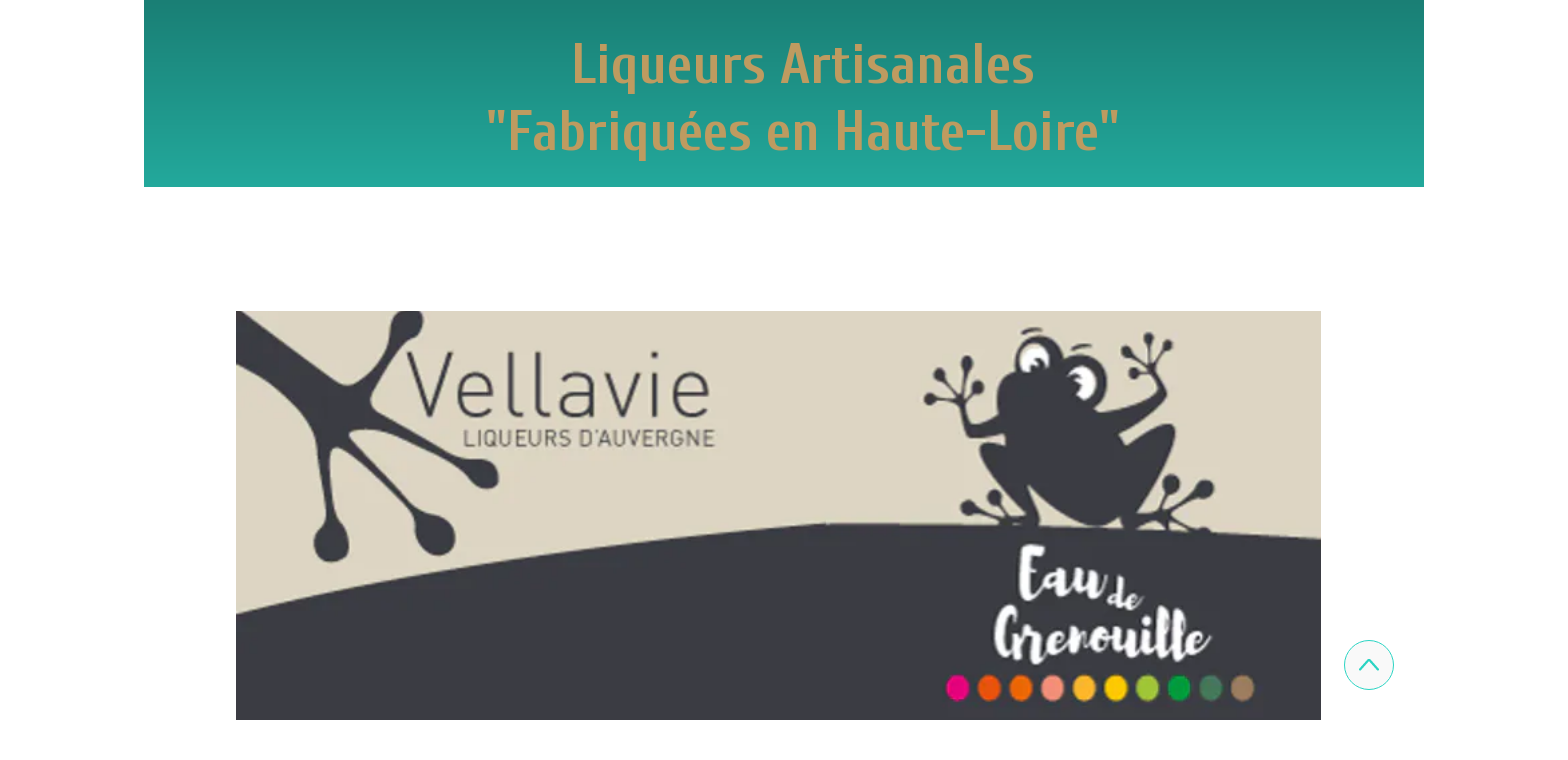

--- FILE ---
content_type: text/html; charset=utf-8
request_url: https://www.eaudegrenouille.fr/30-Gard.UD.htm
body_size: 80096
content:
<!DOCTYPE html><html lang=fr>
  <head>
    <link rel="preload" href="https://st0.cdnsw.com/assets/precompile/viewer2_all-8580708725f69992cc4503593edd9d94.css" as="style" />
    <link rel="preload" href="https://st0.cdnsw.com/assets/precompile/fr-viewer_all-79773bc3319a5bde6b1e4f5819aa883a.js" as="script" />
      <link rel="dns-prefetch preconnect" href="https://v-images.cdnsw.com" crossorigin="anonymous"/>
    
    <title>EAU DE GRENOUILLES - 30 - Gard</title>
<meta name="theme-color" content="#fff">

<meta name="keywords" content="eau,grenouille,liqueur,alcool,cadeau,verveine,pialousse,prunelle,myrtille,mandarine,gentiane,citron,serpolet,menthe,safran,vellavie,haute-loire,auvergne,digestif,cocktail,apéritif,mixologie">

<meta property="og:title" content="EAU DE GRENOUILLES - 30 - Gard">
<meta property="og:type" content="website">
<meta property="og:url" content="https://www.eaudegrenouille.fr/30-Gard.UD.htm">
<meta property="og:image" content="https://www.eaudegrenouille.fr/site/screenshot/?size_preset=fb&amp;v=1765176926">
<meta property="og:site_name" content="EAU DE GRENOUILLES">

<meta name="referrer" content="unsafe-url">


<link rel="image_src" href="https://www.eaudegrenouille.fr/site/screenshot/?size_preset=fb" />
<link rel="shortcut icon" href="/favicon.ico?ts=0" />

    <meta id="viewport" name="viewport" content="width=device-width, initial-scale=1.0, maximum-scale=1.0, user-scalable=no">
      <link rel="apple-touch-icon" sizes="57x57" href="https://v-images.cdnsw.com/site-favicons/1681859.png?preset=apple_touch_icon_57x57&amp;cache_key=1605210693" />
      <link rel="apple-touch-icon" sizes="72x72" href="https://v-images.cdnsw.com/site-favicons/1681859.png?preset=apple_touch_icon_72x72&amp;cache_key=1605210693" />
      <link rel="apple-touch-icon" sizes="114x114" href="https://v-images.cdnsw.com/site-favicons/1681859.png?preset=apple_touch_icon_114x114&amp;cache_key=1605210693" />
      <link rel="apple-touch-icon" sizes="192x192" href="https://v-images.cdnsw.com/site-favicons/1681859.png?preset=apple_touch_icon_192x192&amp;cache_key=1605210693" />
      <style>.body{font-family:&quot;Inter&quot;,sans-serif}a{outline:none}.body{color:#2D2D2D}.body a{color:#000}.uit_tbl{padding:0;margin:0}.uit_cttxt,.uit_ttltxt,.uit_tbl .c{padding:0;border:none;overflow:hidden}.uit_cttxt,.uit_ttltxt{position:relative}.uit_ttl,.uit_ct{margin:0;position:relative}.uit_cttxt{font-size:12px;font-size-adjust:none;font-style:normal;font-variant:normal;font-weight:normal}#pages div.component{position:absolute;opacity:0;visibility:hidden;animation-fill-mode:forwards;-webkit-animation-fill-mode:forwards;animation-timing-function:ease-in-out;-webkit-animation-timing-function:ease-in-out}div.componentBody{width:100%;height:100%;overflow:hidden;position:absolute;z-index:1000}div.componentBody.UI_Text{overflow:visible}#theme_body{position:relative;z-index:50}#pageContainer{margin-left:auto;margin-right:auto}#pageContainer,#pages{width:800px;height:200px}#pages{position:absolute;z-index:0}*{margin:0px}.font_xxsmall{font-size:10px;line-height:12px}.font_xsmall{font-size:12px;line-height:16px}.font_14px{font-size:14px;line-height:1.2em}.font_small{font-size:16px;line-height:20px}.font_medium{font-size:18px;line-height:24px}.font_20px{font-size:20px;line-height:1.2em}.font_large{font-size:24px;line-height:32px}.font_28px{font-size:28px;line-height:1.2em}.font_xlarge{font-size:32px;line-height:40px}.font_42px{font-size:42px;line-height:1.2em}.font_xxlarge{font-size:48px;line-height:58px}#body{position:relative;overflow:hidden}
</style>
    <meta id=prerendered_critical_css>
    <style>:root{--bleu-100:#E9E9FF;--bleu-500:#696CFF;--bleu-700:#2C30A0;--gris-0:#FFFFFF;--gris-100:#F7F7FA;--gris-200:#DCDCE2;--gris-300:#C0C0C9;--gris-400:#A4A4B0;--gris-500:#888897;--gris-600:#6C6C7F;--gris-700:#505066;--gris-800:#34344D;--gris-900:#1B1C33;--jaune-100:#FFF2E2;--jaune-500:#CC8925;--jaune-700:#9E702A;--orange-100:#FFD3BD;--orange-200:#FFC2A3;--orange-300:#FFB18A;--orange-50:#FFF4EF;--orange-500:#FF8F57;--orange-600:#DD713C;--orange-700:#CC5C24;--rose-100:#FFBDE0;--rose-200:#FFA3D4;--rose-300:#FF8AC8;--rose-50:#FFF0F8;--rose-500:#FF70BC;--rose-600:#F0429F;--rose-700:#DA2F8A;--rouge-100:#FFE7E6;--rouge-500:#FF5757;--rouge-700:#AC3939;--vert-100:#E4F8F0;--vert-500:#1EA97C;--vert-700:#236D55;--violet-100:#E9E4FF;--violet-200:#D7CCFF;--violet-300:#AB96FF;--violet-400:#8C6FFF;--violet-50:#F8F6FF;--violet-500:#7848FF;--violet-600:#6338DC;--violet-700:#5122BE;--violet-800:#3E238B;--violet-900:#311D58;--spacing-4:4px;--spacing-6:6px;--spacing-8:8px;--spacing-10:10px;--spacing-12:12px;--spacing-14:14px;--spacing-16:16px;--spacing-20:20px;--spacing-24:24px;--spacing-30:30px;--spacing-40:40px;--spacing-60:60px;--spacing-80:80px;--spacing-100:100px;--spacing-120:120px;--radius-4:4px;--radius-6:6px;--radius-8:8px;--radius-12:12px;--radius-16:16px;--radius-20:20px;--radius-100:100px;--neutral-5:var(--gris-800);--neutral-4:var(--gris-200);--neutral-3:var(--gris-300);--neutral-2:var(--gris-600);--neutral-1:var(--gris-200);--neutral:var(--gris-100);--secondary-6:var(--orange-50);--secondary-4:var(--orange-10);--secondary:var(--orange-300);--primary-6:var(--violet-100);--primary-5:var(--violet-200);--primary-4:var(--violet-300);--primary-3:var(--violet-300);--primary-2:var(--violet-400);--primary-1:var(--violet-400);--primary:var(--violet-500);--font-primary:&#39;Inter&#39;;--font-secondary:sans-serif;--text-base-size:1em;--text-scale-ratio:1.3;--text-xs:calc(1em / (var(--text-scale-ratio) * var(--text-scale-ratio)));--text-sm:.9em;--text-md:calc(1em * var(--text-scale-ratio));--text-lg:calc(1em * var(--text-scale-ratio) * var(--text-scale-ratio));--text-xl:calc(1em * var(--text-scale-ratio) * var(--text-scale-ratio) * var(--text-scale-ratio));--text-xxl:calc(1em * var(--text-scale-ratio) * var(--text-scale-ratio) * var(--text-scale-ratio) * var(--text-scale-ratio));--text-xxxl:calc(1em * var(--text-scale-ratio) * var(--text-scale-ratio) * var(--text-scale-ratio) * var(--text-scale-ratio) * var(--text-scale-ratio));--heading-line-height:1.2;--body-line-height:1.4;--heading-spacing:0.375em}
</style>
    <style>.-textNeutral{color:var(--neutral)}.-backgroundNeutral{background-color:var(--neutral)}.-textSecondary{color:var(--secondary)}.-backgroundSecondary{background-color:var(--secondary)}.-textPrimary{color:var(--primary)}.-backgroundPrimary{background-color:var(--primary)}.-textWarning{color:var(--warning)}.-backgroundWarning{background-color:var(--warning)}.-textError{color:var(--error)}.-backgroundError{background-color:var(--error)}.-textSucess{color:var(--success)}.-backgroundSucess{background-color:var(--success)}.-c1.-textNeutral{color:var(--neutral-1) !important}.-c1.-backgroundNeutral{background-color:var(--neutral-1) !important}.-c1.-textSecondary{color:var(--secondary-1) !important}.-c1.-backgroundSecondary{background-color:var(--secondary-1) !important}.-c1.-textPrimary{color:var(--primary-1) !important}.-c1.-backgroundPrimary{background-color:var(--primary-1) !important}.-c2.-textNeutral{color:var(--neutral-2) !important}.-c2.-backgroundNeutral{background-color:var(--neutral-2) !important}.-c2.-textSecondary{color:var(--secondary-2) !important}.-c2.-backgroundSecondary{background-color:var(--secondary-2) !important}.-c2.-textPrimary{color:var(--primary-2) !important}.-c2.-backgroundPrimary{background-color:var(--primary-2) !important}.-c3.-textNeutral{color:var(--neutral-3) !important}.-c3.-backgroundNeutral{background-color:var(--neutral-3) !important}.-c3.-textSecondary{color:var(--secondary-3) !important}.-c3.-backgroundSecondary{background-color:var(--secondary-3) !important}.-c3.-textPrimary{color:var(--primary-3) !important}.-c3.-backgroundPrimary{background-color:var(--primary-3) !important}.-c4.-textNeutral{color:var(--neutral-4) !important}.-c4.-backgroundNeutral{background-color:var(--neutral-4) !important}.-c4.-textSecondary{color:var(--secondary-4) !important}.-c4.-backgroundSecondary{background-color:var(--secondary-4) !important}.-c4.-textPrimary{color:var(--primary-4) !important}.-c4.-backgroundPrimary{background-color:var(--primary-4) !important}.-c5.-textNeutral{color:var(--neutral-5) !important}.-c5.-backgroundNeutral{background-color:var(--neutral-5) !important}.-c5.-textSecondary{color:var(--secondary-5) !important}.-c5.-backgroundSecondary{background-color:var(--secondary-5) !important}.-c5.-textPrimary{color:var(--primary-5) !important}.-c5.-backgroundPrimary{background-color:var(--primary-5) !important}.text-body{color:var(--gris-900)}.text-primary{color:var(--violet-500)}.text-primary_medium{color:var(--violet-300)}.text-primary-dark{color:var(--violet-700)}.text-grey{color:var(--gris-600)}.text-disabled{color:var(--gris-300)}.text-disabled_with_bg{color:var(--gris-500)}.text-error{color:var(--rouge-500)}.text-error_dark{color:var(--rouge-700)}.text-error_light{color:var(--rouge-100)}.text-headings{color:var(--violet-900)}.text-info{color:var(--bleu-500)}.text-legends{color:var(--gris-500)}.text-sub_headings{color:var(--violet-800)}.text-success{color:var(--vert-500)}.text-warning{color:var(--jaune-500)}.text-white{color:var(--gris-0)}.background-success{background-color:var(--vert-500)}.background-surface{background-color:var(--gris-100)}.background-primary_ultraLight{background-color:var(--violet-50)}.background-white{background-color:var(--gris-0)}.background-primary{background-color:var(--violet-500)}#loadingNodeBG,#progressLoading{position:fixed;top:0px;height:4px;left:0}#loadingNodeBG{right:0;background-color:rgba(255,255,255,0.5);z-index:100;-webkit-transition:0.4s,ease,0s,-webkit-transform;transition:0.4s,ease,0s,-webkit-transform;transition:transform,0.4s,ease,0s;transition:transform,0.4s,ease,0s,-webkit-transform;-webkit-transform:translateY(0);transform:translateY(0)}#loadingNodeBG.finish{-webkit-transform:translateY(-5px);transform:translateY(-5px);-webkit-transition-delay:1.5s;transition-delay:1.5s}#progressLoading{background-color:var(--primary);z-index:1001;-webkit-animation:progress-animation 7s ease-out forwards;animation:progress-animation 7s ease-out forwards}#progressLoading::after{border-radius:25px;box-shadow:5px 0 5px rgba(0,0,0,0.3);content:&quot;&quot;;height:4px;position:absolute;right:0;width:20px}@-webkit-keyframes progress-animation{0%{width:1%}10%{width:15%}20%{width:18%}30%{width:28%}40%{width:31%}50%{width:35%}65%{width:40%}75%{width:42%}85%{width:45%}92%{width:47%}100%{width:50%}}@keyframes progress-animation{0%{width:1%}10%{width:15%}20%{width:18%}30%{width:28%}40%{width:31%}50%{width:35%}65%{width:40%}75%{width:42%}85%{width:45%}92%{width:47%}100%{width:50%}}#loadingNode{display:none}.detected_device_desktop #loadingNode{display:block;position:fixed;right:10px;-webkit-transition:opacity 0.3s ease 0.1s,-webkit-transform 0.3s ease 0.1s;transition:opacity 0.3s ease 0.1s,-webkit-transform 0.3s ease 0.1s;transition:opacity 0.3s ease 0.1s,transform 0.3s ease 0.1s;transition:opacity 0.3s ease 0.1s,transform 0.3s ease 0.1s,-webkit-transform 0.3s ease 0.1s;-webkit-transform:translateY(0);transform:translateY(0);z-index:75001;top:0;opacity:1}#loadingNode.done_opa{opacity:.3}#loadingNode.done.outer{-webkit-transform:translateY(-25px);transform:translateY(-25px)}#loading_sitew{background-color:#ffffff;font-family:&#39;Inter&#39;, sans-serif;text-align:center;border-radius:0 0 5px 5px;padding:10px 25px;cursor:pointer;position:relative;-webkit-transition:border-radius,0.4s,ease;transition:border-radius,0.4s,ease;color:#2f2d30}#loading_sitew .main{font-size:12px;cursor:default;-webkit-user-select:none;-moz-user-select:none;-ms-user-select:none;user-select:none;line-height:1;margin-bottom:10px}#loadingNode a,#loadingNode a:visited,#loading_sitew a,#loading_sitew a:visited{text-decoration:none;color:inherit}#loadingNode a:hover{text-decoration:none}#loadingNode .slogan{opacity:0;background-color:#fff;color:#2f2d30;font-family:&#39;Inter&#39;, sans-serif;font-size:12px;padding:3px 2px;text-align:center;-webkit-transform:translateY(-100%);transform:translateY(-100%);-webkit-transition:0.3s,ease,-webkit-transform;transition:0.3s,ease,-webkit-transform;transition:transform,0.3s,ease;transition:transform,0.3s,ease,-webkit-transform;position:absolute;top:100%;left:0;right:0;border-radius:0 0 3px 3px}#loadingNode .slogan&gt;p{cursor:default;-webkit-user-select:none;-moz-user-select:none;-ms-user-select:none;user-select:none}#loadingNode .slogan .cta_viewer{display:inline-block;font-size:14px;margin:5px;padding:5px 14px;text-decoration:none;border-radius:35px;line-height:16px;cursor:pointer}#loadingNode:hover{opacity:1}#loadingNode:hover #loading_sitew{border-radius:0}#loadingNode:hover .slogan{opacity:1;-webkit-transform:translateY(0);transform:translateY(0)}#logo{display:-webkit-box;display:flex;-webkit-box-orient:horizontal;-webkit-box-direction:normal;flex-direction:row;-webkit-box-pack:start;justify-content:start;flex-direction:row;flex-wrap:nowrap}#logo.logo_small{-webkit-box-pack:center;justify-content:center}
</style>
    <meta id=site_engine_css />
    <meta id=ui_css />
    <meta id=theme_css />
    <meta id=block_font_css />
    <meta id=block_custom_styles_css />
    <meta id=presets_custom_styles_css />
    <meta id=site_css />
    <meta id=block_positions_css />
    <meta id=device_screen_css />
    <meta id=mobile_auto_css />
    <meta id=mobile_tree_css />
    <meta id=section_css />
    <!-- Generated on 2026-01-05 18:50:31 +0100 in full_cache_key="1pe3g/UD/fr" fast_cache_key="UD_1681859__" bl_key=1681859.UD. from 9.server unicorn  page_id=133588141/cpt_id= lang=fr_US -->
    <link rel="canonical" href="https://www.eaudegrenouille.fr/30-Gard.UD.htm" />
    <meta name="csrf-param" content="authenticity_token" />
<meta name="csrf-token" content="0unQcIz2KoRo4zKUTGoHTIpBBwctgXIXAOlqPwM5UOQkXTCPIHX3jouwHHUa4Oo7niw3TIRPZTTkWsZ/5LY1qQ==" />
  </head>
  <body>
    <div id="loadingNodeBG" class='pro'>
      <div id="progressLoading"></div>
    </div>
    <!-- bid= bv=-1 -->
    <div id="loadingNode" class='pro outer'>
</div>

    <script>
      function loadCSS(e,t,n,o,s){
var c=window.document.createElement("link"),l=t||window.document.getElementsByTagName("script")[0],a=window.document.styleSheets
;c.rel="stylesheet";c.href=e;c.media=s?"only x":n||"all"
;o&&(c.onload=o);l.parentNode.insertBefore(c,l);if(s){
c.onloadcssdefined=function(t){
for(var n,o=0;o<a.length;o++)a[o].href&&a[o].href.indexOf(e)>-1&&(n=!0)
;n?window.requestAnimationFrame(t):setTimeout(function(){
c.onloadcssdefined(t)})};c.onloadcssdefined(function(){
c.media=n||"all"})}return c}function loadStyle(e,t){
var n=document.createElement('style');n.type='text/css'
;n.styleSheet?n.styleSheet.cssText=e:n.appendChild(document.createTextNode(e))
;var o=t||window.document.getElementsByTagName("script")[0]
;o.parentNode.insertBefore(n,o);return n}
function stylesheet_path(e){return{
menu_all:"/assets/precompile/cpts/menu/all-c48b6cb3d78c47ca12d89c45d4dd58c1.css",
faq_all:"/stylesheets/precompile/cpts/faq/all.css",
social_block:"/assets/precompile/cpts/common/social_block-79f5061b79dc8dfff28727961745ceab.css"
}[e]}loadCSSAsync=function(e,t,n,o){loadCSS(e,t,n,o,!0)};
      loadCSSAsync("https://st0.cdnsw.com/assets/precompile/viewer2_all-8580708725f69992cc4503593edd9d94.css",document.getElementById("site_engine_css"),"all",function(){
        //supprime le css critical
        var criticalCssMeta = document.getElementById("prerendered_critical_css");
        if (criticalCssMeta && criticalCssMeta.previousElementSibling && criticalCssMeta.previousElementSibling.tagName === "STYLE") {
          criticalCssMeta.previousElementSibling.remove();
        }
      }) 
      MobileBarExtraButtons=["link_page","link_tel","link_email","link_geo"]
;var deviceDetector={map:{mobile:{mobile:{max_width:502,
orientation:"portrait-primary"},mobile_auto:{max_width:502,
orientation:"portrait-primary"},mobile_tree:{max_width:502,
orientation:"portrait-primary"}},mobile_landscape:{mobile:{
max_width:736,orientation:"landscape-primary"},
mobile_landscape:{max_width:980,orientation:"landscape-primary"
},mobile_auto:{max_width:980,orientation:"landscape-primary"},
mobile_tree:{max_width:980,orientation:"landscape-primary"},
tablet:{max_width:910,orientation:"landscape-primary"}},tablet:{
tablet:{max_width:910,orientation:"portrait-primary"},mobile:{
max_width:768,orientation:"portrait-primary"},mobile_landscape:{
max_width:800,orientation:"portrait-primary"}}},
devices:["mobile","mobile_landscape","tablet"],
detect:function(){function e(){try{
return window.self!==window.top}catch(t){return!0}}
var i="desktop";this.w=window.outerWidth||screen.availWidth
;this.h=window.outerHeight||screen.availHeight;if(e()){
var t=window,a='inner';if(!('innerWidth'in window)){a='client'
;t=document.documentElement||document.body}this.w=t[a+'Width']
;this.h=t[a+'Height']}
if(0==window.outerWidth&&0==window.outerHeight&&90===Math.abs(window.orientation)){
var o=this.w;this.w=this.h;this.h=o}
this.orientation=this.w>this.h&&this.w>=460?"landscape-primary":"portrait-primary"
;this.real_device=null
;for(var i=null,r=0;r<this.devices.length;r++){
var n=this.devices[r],d=this.map[n][n]
;d&&this.w<=d.max_width&&this.orientation==d.orientation&&(this.real_device=this.real_device||n)
;var s=this.device_modes[n],c=this.map[n][s]
;c&&this.w<=c.max_width&&this.orientation==c.orientation&&(i=i||s)
}this.real_device=this.real_device||"desktop"
;i=this.force_device_mode||i||"desktop"
;navigator.userAgent.match(/IEMobile\/10\.0/)&&"mobile_auto"==i&&(i="desktop")
;document.body.className=document.body.className.replace(/ *detected_device_.+?( |$) */g," ")+" detected_device_"+("mobile_tree"==i?"mobile":i)
;return i||"desktop"},bestSourceDevice:function(e){
var i=["mobile","mobile_landscape","tablet","desktop","mobile_tree"]
;cd=Math.max(i.indexOf(e)-1,0);i[cd]==e&&(cd+=1)
;for(;"desktop"!=i[cd]&&this.device_modes[i[cd]]!=i[cd];){cd+=1
;i[cd]==e&&(cd+=1)}return i[cd]},loadDeviceScreenCss:function(){
this.device_screen_css||(this.device_screen_css=loadStyle("  #pageContainer, #pages,   /*system*/#theme_body,#site_content,#theme_page,#theme_header,#theme_footer,#page,#theme_content,#theme_menu /*theme size overiding*/{width:100%;/*beautifullmam has specific css with margin */margin-right:0;margin-left:0;}#body.body{overflow:hidden}",document.getElementById("device_screen_css")))
},removeDeviceScreenCss:function(){
this.device_screen_css&&$(this.device_screen_css).remove()
;this.device_screen_css=null}};
      deviceDetector.device_modes={"desktop":"desktop","mobile":"desktop","mobile_landscape":"desktop","tablet":"desktop"}
      var current_device=deviceDetector.detect()
      var mobile_auto_css="#pages{left:0}#pages div.component.visible{position:static}#pages div.component.visible .componentBody{position:relative}#pages div.component{max-width:100%;height:auto}.uim_sh li a,.uim_sv li a{color:inherit}\n"
      var mobile_tree_css="#mobile_wrapper{position:relative;transform:translateX(-50%);-webkit-transform:translateX(-50%);-moz-transform:translateX(-50%);-o-transform:translateX(-50%);-ms-transform:translateX(-50%)}#footer_zone .component:not(.force_height) .componentBody,#mobile_wrapper .component:not(.force_height) .componentBody{position:static;height:auto;width:auto;text-align:center}.hide_mobile{display:none !important}\n"
      console.log("Starting up on ",current_device)
      if (current_device=="mobile_auto"){
        loadStyle(mobile_auto_css,document.getElementById("mobile_auto_css"))
      }else if (current_device=="mobile_tree"){
        loadStyle(mobile_tree_css,document.getElementById("mobile_tree_css"))
      }else if (current_device!="desktop"){
        deviceDetector.loadDeviceScreenCss()
        var hideContentNode=loadStyle("#pages{opacity:0}",document.getElementById("theme_css"))
      }
      loadStyle(".body,#TB_window,.lg,.site_textbox{font-family:'PT Sans',sans-serif}\n#theme_background{bottom:0;left:0;position:absolute;right:0;top:0;overflow:hidden}\n#theme_content{bottom:0;left:50%;max-width:100%;position:absolute;top:0;border-style:solid;-webkit-transform:translateX(-50%);transform:translateX(-50%)}\n#theme_body{width:100%}\n#u2_foreground{opacity:0}\n#u2_foreground,#theme_content{border-width:0;width:1000px}\n.ui_search_suggest{color:#565656}\n.UI_Forum .uif_posts.gtbackdrop_preset .uif_posts_container,.UI_Forum .uif_topics.gtbackdrop_preset\u003e.gt_backdrop_content{padding:20px}\n.UI_Store .uis_bill_breadcrumb\u003ediv::before{top:0}\n.uifaq_title{color:#cecece}\n.default_preset_1 .uifaq_question_wrapper{margin-bottom:15px;border-bottom:1px solid #ccc}\n.default_preset_1 .uifaq_question{font-size:16px;padding:10px 5px}\n.default_preset_1 .uifaq_answer{padding:10px;text-align:justify}\n.default_preset_2 .uifaq_question_wrapper{margin-bottom:15px;background-color:#fff}\n.default_preset_2 .uifaq_question{font-size:16px;padding:10px 5px}\n.default_preset_2 .uifaq_answer{padding:5px}\n.default_preset_2 .uifaq_question_wrapper.uifaq_open .uifaq_question{font-size:18px}\n.component.selected .block_section{background:#fff;color:#333}\n.component.selected .block_section .uis_prod input.uis_prod_name{color:#333}",document.getElementById("theme_css"))

            loadStyle("@-webkit-keyframes selected_element{\n50%{\nopacity:0;\n-webkit-transform:translate3d(0px, 100%, 0px);\ntransform:translate3d(0px, 100%, 0px)\n}\n51%{\nopacity:0;\n-webkit-transform:translate3d(0px, -100%, 0px);\ntransform:translate3d(0px, -100%, 0px)\n}\n100%{\nopacity:1;\n-webkit-transform:translate3d(0px, 0px, 0px);\ntransform:translate3d(0px, 0px, 0px)\n}\n\n}\n@keyframes selected_element{\n50%{\nopacity:0;\n-webkit-transform:translate3d(0px, 100%, 0px);\ntransform:translate3d(0px, 100%, 0px)\n}\n51%{\nopacity:0;\n-webkit-transform:translate3d(0px, -100%, 0px);\ntransform:translate3d(0px, -100%, 0px)\n}\n100%{\nopacity:1;\n-webkit-transform:translate3d(0px, 0px, 0px);\ntransform:translate3d(0px, 0px, 0px)\n}\n\n}\n.component_1601648941 .uim_p_201 ul{\nlist-style:outside none none;\npadding:0\n}\n.component_1601648941 .uim_p_201 ul li.uim_dhv_li_first{\nfont-size:32px;\nline-height:1.27em\n}\n.component_1601648941 .uim_p_201 ul li.uim_dhv_li_first\u003espan\u003ea{\ncolor:hsl(174, 66%, 97%);\nbackground-color:hsl(174, 66%, 40%);\npadding:0.5em;\n-webkit-transition:color 0.25s linear,background-color 0.25s linear;\ntransition:color 0.25s linear,background-color 0.25s linear\n}\n.component_1601648941 .uim_p_201 ul li.uim_dhv_li_first\u003espan\u003ea:hover,.component_1601648941 .uim_p_201 ul li.uim_dhv_li_first\u003espan\u003ea:active,.component_1601648941 .uim_p_201 ul li.uim_dhv_li_first\u003espan\u003ea:focus{\ntext-decoration:none\n}\n.component_1601648941 .uim_p_201 ul li.uim_dhv_li_first .uim_m{\nmargin:5px 1em\n}\n.component_1601648941 .uim_p_201 ul li.uim_dhv_li_first:hover\u003espan\u003ea{\ncolor:hsla(239, 55%, 60%, 1.00);\nbackground-color:hsla(174, 66%, 50%, 1.00)\n}\n.component_1601648941 .uim_p_201 ul li.uim_dhv_li_first.selected\u003espan\u003ea{\n-webkit-animation:selected_element 0.3s ease normal forwards;\nanimation:selected_element 0.3s ease normal forwards;\ncolor: rgb(255, 255, 255);\nbackground-color:hsla(149, 88%, 63%, 1.00)\n}\n.component_1601648941 .uim_p_201 ul li.uim_dhv_li_first.selected\u003e.uim_m::before{\nbackground-color:hsl(187, 89%, 41%);\nopacity:1;\n-webkit-transform:translate3d(0px, 0, 0px);\ntransform:translate3d(0px, 0, 0px);\n-webkit-transition-timing-function:cubic-bezier(0.4, 0, 0.2, 1);\ntransition-timing-function:cubic-bezier(0.4, 0, 0.2, 1)\n}\n.component_1601648941 .uim_p_201 ul .uim_m::before{\nbackground-color:rgba(0,0,0,0);\nbottom:0;\ncontent:\"\";\nheight:0px;\nleft:0;\nopacity:0;\nposition:absolute;\n-webkit-transform:translate3d(0px, -3em, 0px);\ntransform:translate3d(0px, -3em, 0px);\n-webkit-transition:all 0.3s ease;\ntransition:all 0.3s ease;\nwidth:100%;\nz-index:20\n}\n.component_1601648941 .uim_p_201\u003eli:last-child\u003espan\u003ea::after{\ndisplay:block\n}\n.component_1601648941 .uim_p_201.uim_cv ul li a{\ntext-align:center\n}\n.component_1601648941 .uim_p_201.uim_ch ul{\ntext-align:center\n}\n\n\n@-webkit-keyframes selected_element{\n50%{\nopacity:0;\n-webkit-transform:translate3d(0px, 100%, 0px);\ntransform:translate3d(0px, 100%, 0px)\n}\n51%{\nopacity:0;\n-webkit-transform:translate3d(0px, -100%, 0px);\ntransform:translate3d(0px, -100%, 0px)\n}\n100%{\nopacity:1;\n-webkit-transform:translate3d(0px, 0px, 0px);\ntransform:translate3d(0px, 0px, 0px)\n}\n\n}\n@keyframes selected_element{\n50%{\nopacity:0;\n-webkit-transform:translate3d(0px, 100%, 0px);\ntransform:translate3d(0px, 100%, 0px)\n}\n51%{\nopacity:0;\n-webkit-transform:translate3d(0px, -100%, 0px);\ntransform:translate3d(0px, -100%, 0px)\n}\n100%{\nopacity:1;\n-webkit-transform:translate3d(0px, 0px, 0px);\ntransform:translate3d(0px, 0px, 0px)\n}\n\n}\n.component_1601648942 .uim_p_201 ul{\nlist-style:outside none none;\npadding:0\n}\n.component_1601648942 .uim_p_201 ul li.uim_dhv_li_first{\nfont-size:28px;\nline-height:1.27em\n}\n.component_1601648942 .uim_p_201 ul li.uim_dhv_li_first\u003espan\u003ea{\ncolor:hsla(51, 11%, 53%, 1.00);\nbackground-color:hsla(114, 91%, 71%, 1.00);\npadding:0.5em;\n-webkit-transition:color 0.25s linear,background-color 0.25s linear;\ntransition:color 0.25s linear,background-color 0.25s linear\n}\n.component_1601648942 .uim_p_201 ul li.uim_dhv_li_first\u003espan\u003ea:hover,.component_1601648942 .uim_p_201 ul li.uim_dhv_li_first\u003espan\u003ea:active,.component_1601648942 .uim_p_201 ul li.uim_dhv_li_first\u003espan\u003ea:focus{\ntext-decoration:none\n}\n.component_1601648942 .uim_p_201 ul li.uim_dhv_li_first .uim_m{\nmargin:5px 1em\n}\n.component_1601648942 .uim_p_201 ul li.uim_dhv_li_first:hover\u003espan\u003ea{\ncolor:hsla(239, 55%, 60%, 1.00);\nbackground-color:hsla(174, 66%, 50%, 1.00)\n}\n.component_1601648942 .uim_p_201 ul li.uim_dhv_li_first.selected\u003espan\u003ea{\n-webkit-animation:selected_element 0.3s ease normal forwards;\nanimation:selected_element 0.3s ease normal forwards;\ncolor:hsla(33, 0%, 100%, 1.00);\nbackground-color:hsla(149, 88%, 63%, 1.00)\n}\n.component_1601648942 .uim_p_201 ul li.uim_dhv_li_first.selected\u003e.uim_m::before{\nbackground-color:hsl(187, 89%, 41%);\nopacity:1;\n-webkit-transform:translate3d(0px, 0, 0px);\ntransform:translate3d(0px, 0, 0px);\n-webkit-transition-timing-function:cubic-bezier(0.4, 0, 0.2, 1);\ntransition-timing-function:cubic-bezier(0.4, 0, 0.2, 1)\n}\n.component_1601648942 .uim_p_201 ul .uim_m::before{\nbackground-color:rgba(0,0,0,0);\nbottom:0;\ncontent:\"\";\nheight:0px;\nleft:0;\nopacity:0;\nposition:absolute;\n-webkit-transform:translate3d(0px, -3em, 0px);\ntransform:translate3d(0px, -3em, 0px);\n-webkit-transition:all 0.3s ease;\ntransition:all 0.3s ease;\nwidth:100%;\nz-index:20\n}\n.component_1601648942 .uim_p_201\u003eli:last-child\u003espan\u003ea::after{\ndisplay:block\n}\n.component_1601648942 .uim_p_201.uim_cv ul li a{\ntext-align:center\n}\n.component_1601648942 .uim_p_201.uim_ch ul{\ntext-align:center\n}\n\n\n@-webkit-keyframes selected_element{\n50%{\nopacity:0;\n-webkit-transform:translate3d(0px, 100%, 0px);\ntransform:translate3d(0px, 100%, 0px)\n}\n51%{\nopacity:0;\n-webkit-transform:translate3d(0px, -100%, 0px);\ntransform:translate3d(0px, -100%, 0px)\n}\n100%{\nopacity:1;\n-webkit-transform:translate3d(0px, 0px, 0px);\ntransform:translate3d(0px, 0px, 0px)\n}\n\n}\n@keyframes selected_element{\n50%{\nopacity:0;\n-webkit-transform:translate3d(0px, 100%, 0px);\ntransform:translate3d(0px, 100%, 0px)\n}\n51%{\nopacity:0;\n-webkit-transform:translate3d(0px, -100%, 0px);\ntransform:translate3d(0px, -100%, 0px)\n}\n100%{\nopacity:1;\n-webkit-transform:translate3d(0px, 0px, 0px);\ntransform:translate3d(0px, 0px, 0px)\n}\n\n}\n.component_1601648945 .uim_p_201 ul{\nlist-style:outside none none;\npadding:0\n}\n.component_1601648945 .uim_p_201 ul li.uim_dhv_li_first{\nfont-size:31px;\nline-height:1.27em\n}\n.component_1601648945 .uim_p_201 ul li.uim_dhv_li_first\u003espan\u003ea{\ncolor:hsl(174, 66%, 97%);\nbackground-color:hsl(174, 66%, 40%);\npadding:0.5em;\n-webkit-transition:color 0.25s linear,background-color 0.25s linear;\ntransition:color 0.25s linear,background-color 0.25s linear\n}\n.component_1601648945 .uim_p_201 ul li.uim_dhv_li_first\u003espan\u003ea:hover,.component_1601648945 .uim_p_201 ul li.uim_dhv_li_first\u003espan\u003ea:active,.component_1601648945 .uim_p_201 ul li.uim_dhv_li_first\u003espan\u003ea:focus{\ntext-decoration:none\n}\n.component_1601648945 .uim_p_201 ul li.uim_dhv_li_first .uim_m{\nmargin:5px 1em\n}\n.component_1601648945 .uim_p_201 ul li.uim_dhv_li_first:hover\u003espan\u003ea{\ncolor:hsl(239, 55%, 60%);\nbackground-color:hsla(174, 66%, 50%, 1.00)\n}\n.component_1601648945 .uim_p_201 ul li.uim_dhv_li_first.selected\u003espan\u003ea{\n-webkit-animation:selected_element 0.3s ease normal forwards;\nanimation:selected_element 0.3s ease normal forwards;\ncolor:hsla(33, 0%, 100%, 1.00);\nbackground-color:hsla(149, 88%, 63%, 1.00)\n}\n.component_1601648945 .uim_p_201 ul li.uim_dhv_li_first.selected\u003e.uim_m::before{\nbackground-color:hsl(187, 89%, 41%);\nopacity:1;\n-webkit-transform:translate3d(0px, 0, 0px);\ntransform:translate3d(0px, 0, 0px);\n-webkit-transition-timing-function:cubic-bezier(0.4, 0, 0.2, 1);\ntransition-timing-function:cubic-bezier(0.4, 0, 0.2, 1)\n}\n.component_1601648945 .uim_p_201 ul .uim_m::before{\nbackground-color:rgba(0,0,0,0);\nbottom:0;\ncontent:\"\";\nheight:0px;\nleft:0;\nopacity:0;\nposition:absolute;\n-webkit-transform:translate3d(0px, -3em, 0px);\ntransform:translate3d(0px, -3em, 0px);\n-webkit-transition:all 0.3s ease;\ntransition:all 0.3s ease;\nwidth:100%;\nz-index:20\n}\n.component_1601648945 .uim_p_201\u003eli:last-child\u003espan\u003ea::after{\ndisplay:block\n}\n.component_1601648945 .uim_p_201.uim_cv ul li a{\ntext-align:left\n}\n.component_1601648945 .uim_p_201.uim_ch ul{\ntext-align:left\n}\n\n\n@-webkit-keyframes selected_element{\n50%{\nopacity:0;\n-webkit-transform:translate3d(0px, 100%, 0px);\ntransform:translate3d(0px, 100%, 0px)\n}\n51%{\nopacity:0;\n-webkit-transform:translate3d(0px, -100%, 0px);\ntransform:translate3d(0px, -100%, 0px)\n}\n100%{\nopacity:1;\n-webkit-transform:translate3d(0px, 0px, 0px);\ntransform:translate3d(0px, 0px, 0px)\n}\n\n}\n@keyframes selected_element{\n50%{\nopacity:0;\n-webkit-transform:translate3d(0px, 100%, 0px);\ntransform:translate3d(0px, 100%, 0px)\n}\n51%{\nopacity:0;\n-webkit-transform:translate3d(0px, -100%, 0px);\ntransform:translate3d(0px, -100%, 0px)\n}\n100%{\nopacity:1;\n-webkit-transform:translate3d(0px, 0px, 0px);\ntransform:translate3d(0px, 0px, 0px)\n}\n\n}\n.component_1601648946 .uim_p_201 ul{\nlist-style:outside none none;\npadding:0\n}\n.component_1601648946 .uim_p_201 ul li.uim_dhv_li_first{\nfont-size:28px;\nline-height:1.27em\n}\n.component_1601648946 .uim_p_201 ul li.uim_dhv_li_first\u003espan\u003ea{\ncolor:hsla(51, 11%, 53%, 1.00);\nbackground-color:hsla(114, 91%, 71%, 1.00);\npadding:0.5em;\n-webkit-transition:color 0.25s linear,background-color 0.25s linear;\ntransition:color 0.25s linear,background-color 0.25s linear\n}\n.component_1601648946 .uim_p_201 ul li.uim_dhv_li_first\u003espan\u003ea:hover,.component_1601648946 .uim_p_201 ul li.uim_dhv_li_first\u003espan\u003ea:active,.component_1601648946 .uim_p_201 ul li.uim_dhv_li_first\u003espan\u003ea:focus{\ntext-decoration:none\n}\n.component_1601648946 .uim_p_201 ul li.uim_dhv_li_first .uim_m{\nmargin:5px 1em\n}\n.component_1601648946 .uim_p_201 ul li.uim_dhv_li_first:hover\u003espan\u003ea{\ncolor:hsl(239, 55%, 60%);\nbackground-color:hsla(174, 66%, 50%, 1.00)\n}\n.component_1601648946 .uim_p_201 ul li.uim_dhv_li_first.selected\u003espan\u003ea{\n-webkit-animation:selected_element 0.3s ease normal forwards;\nanimation:selected_element 0.3s ease normal forwards;\ncolor:hsla(33, 0%, 100%, 1.00);\nbackground-color:hsla(149, 88%, 63%, 1.00)\n}\n.component_1601648946 .uim_p_201 ul li.uim_dhv_li_first.selected\u003e.uim_m::before{\nbackground-color:hsl(187, 89%, 41%);\nopacity:1;\n-webkit-transform:translate3d(0px, 0, 0px);\ntransform:translate3d(0px, 0, 0px);\n-webkit-transition-timing-function:cubic-bezier(0.4, 0, 0.2, 1);\ntransition-timing-function:cubic-bezier(0.4, 0, 0.2, 1)\n}\n.component_1601648946 .uim_p_201 ul .uim_m::before{\nbackground-color:rgba(0,0,0,0);\nbottom:0;\ncontent:\"\";\nheight:0px;\nleft:0;\nopacity:0;\nposition:absolute;\n-webkit-transform:translate3d(0px, -3em, 0px);\ntransform:translate3d(0px, -3em, 0px);\n-webkit-transition:all 0.3s ease;\ntransition:all 0.3s ease;\nwidth:100%;\nz-index:20\n}\n.component_1601648946 .uim_p_201\u003eli:last-child\u003espan\u003ea::after{\ndisplay:block\n}\n.component_1601648946 .uim_p_201.uim_cv ul li a{\ntext-align:center\n}\n.component_1601648946 .uim_p_201.uim_ch ul{\ntext-align:center\n}\n\n\n@-webkit-keyframes selected_element{\n50%{\nopacity:0;\n-webkit-transform:translate3d(0px, 100%, 0px);\ntransform:translate3d(0px, 100%, 0px)\n}\n51%{\nopacity:0;\n-webkit-transform:translate3d(0px, -100%, 0px);\ntransform:translate3d(0px, -100%, 0px)\n}\n100%{\nopacity:1;\n-webkit-transform:translate3d(0px, 0px, 0px);\ntransform:translate3d(0px, 0px, 0px)\n}\n\n}\n@keyframes selected_element{\n50%{\nopacity:0;\n-webkit-transform:translate3d(0px, 100%, 0px);\ntransform:translate3d(0px, 100%, 0px)\n}\n51%{\nopacity:0;\n-webkit-transform:translate3d(0px, -100%, 0px);\ntransform:translate3d(0px, -100%, 0px)\n}\n100%{\nopacity:1;\n-webkit-transform:translate3d(0px, 0px, 0px);\ntransform:translate3d(0px, 0px, 0px)\n}\n\n}\n.component_1601648947 .uim_p_201 ul{\nlist-style:outside none none;\npadding:0\n}\n.component_1601648947 .uim_p_201 ul li.uim_dhv_li_first{\nfont-size:28px;\nline-height:1.27em\n}\n.component_1601648947 .uim_p_201 ul li.uim_dhv_li_first\u003espan\u003ea{\ncolor:hsla(51, 11%, 53%, 1.00);\nbackground-color:hsla(114, 91%, 71%, 1.00);\npadding:0.5em;\n-webkit-transition:color 0.25s linear,background-color 0.25s linear;\ntransition:color 0.25s linear,background-color 0.25s linear\n}\n.component_1601648947 .uim_p_201 ul li.uim_dhv_li_first\u003espan\u003ea:hover,.component_1601648947 .uim_p_201 ul li.uim_dhv_li_first\u003espan\u003ea:active,.component_1601648947 .uim_p_201 ul li.uim_dhv_li_first\u003espan\u003ea:focus{\ntext-decoration:none\n}\n.component_1601648947 .uim_p_201 ul li.uim_dhv_li_first .uim_m{\nmargin:5px 1em\n}\n.component_1601648947 .uim_p_201 ul li.uim_dhv_li_first:hover\u003espan\u003ea{\ncolor:hsl(239, 55%, 60%);\nbackground-color:hsla(174, 66%, 50%, 1.00)\n}\n.component_1601648947 .uim_p_201 ul li.uim_dhv_li_first.selected\u003espan\u003ea{\n-webkit-animation:selected_element 0.3s ease normal forwards;\nanimation:selected_element 0.3s ease normal forwards;\ncolor:hsla(33, 0%, 100%, 1.00);\nbackground-color:hsla(149, 88%, 63%, 1.00)\n}\n.component_1601648947 .uim_p_201 ul li.uim_dhv_li_first.selected\u003e.uim_m::before{\nbackground-color:hsl(187, 89%, 41%);\nopacity:1;\n-webkit-transform:translate3d(0px, 0, 0px);\ntransform:translate3d(0px, 0, 0px);\n-webkit-transition-timing-function:cubic-bezier(0.4, 0, 0.2, 1);\ntransition-timing-function:cubic-bezier(0.4, 0, 0.2, 1)\n}\n.component_1601648947 .uim_p_201 ul .uim_m::before{\nbackground-color:rgba(0,0,0,0);\nbottom:0;\ncontent:\"\";\nheight:0px;\nleft:0;\nopacity:0;\nposition:absolute;\n-webkit-transform:translate3d(0px, -3em, 0px);\ntransform:translate3d(0px, -3em, 0px);\n-webkit-transition:all 0.3s ease;\ntransition:all 0.3s ease;\nwidth:100%;\nz-index:20\n}\n.component_1601648947 .uim_p_201\u003eli:last-child\u003espan\u003ea::after{\ndisplay:block\n}\n.component_1601648947 .uim_p_201.uim_cv ul li a{\ntext-align:center\n}\n.component_1601648947 .uim_p_201.uim_ch ul{\ntext-align:center\n}\n\n\n@-webkit-keyframes selected_element{\n50%{\nopacity:0;\n-webkit-transform:translate3d(0px, 100%, 0px);\ntransform:translate3d(0px, 100%, 0px)\n}\n51%{\nopacity:0;\n-webkit-transform:translate3d(0px, -100%, 0px);\ntransform:translate3d(0px, -100%, 0px)\n}\n100%{\nopacity:1;\n-webkit-transform:translate3d(0px, 0px, 0px);\ntransform:translate3d(0px, 0px, 0px)\n}\n\n}\n@keyframes selected_element{\n50%{\nopacity:0;\n-webkit-transform:translate3d(0px, 100%, 0px);\ntransform:translate3d(0px, 100%, 0px)\n}\n51%{\nopacity:0;\n-webkit-transform:translate3d(0px, -100%, 0px);\ntransform:translate3d(0px, -100%, 0px)\n}\n100%{\nopacity:1;\n-webkit-transform:translate3d(0px, 0px, 0px);\ntransform:translate3d(0px, 0px, 0px)\n}\n\n}\n.component_1601648948 .uim_p_201 ul{\nlist-style:outside none none;\npadding:0\n}\n.component_1601648948 .uim_p_201 ul li.uim_dhv_li_first{\nfont-size:28px;\nline-height:1.27em\n}\n.component_1601648948 .uim_p_201 ul li.uim_dhv_li_first\u003espan\u003ea{\ncolor:hsla(51, 11%, 53%, 1.00);\nbackground-color:hsla(114, 91%, 71%, 1.00);\npadding:0.5em;\n-webkit-transition:color 0.25s linear,background-color 0.25s linear;\ntransition:color 0.25s linear,background-color 0.25s linear\n}\n.component_1601648948 .uim_p_201 ul li.uim_dhv_li_first\u003espan\u003ea:hover,.component_1601648948 .uim_p_201 ul li.uim_dhv_li_first\u003espan\u003ea:active,.component_1601648948 .uim_p_201 ul li.uim_dhv_li_first\u003espan\u003ea:focus{\ntext-decoration:none\n}\n.component_1601648948 .uim_p_201 ul li.uim_dhv_li_first .uim_m{\nmargin:5px 1em\n}\n.component_1601648948 .uim_p_201 ul li.uim_dhv_li_first:hover\u003espan\u003ea{\ncolor:hsl(239, 55%, 60%);\nbackground-color:hsla(174, 66%, 50%, 1.00)\n}\n.component_1601648948 .uim_p_201 ul li.uim_dhv_li_first.selected\u003espan\u003ea{\n-webkit-animation:selected_element 0.3s ease normal forwards;\nanimation:selected_element 0.3s ease normal forwards;\ncolor:hsla(33, 0%, 100%, 1.00);\nbackground-color:hsla(149, 88%, 63%, 1.00)\n}\n.component_1601648948 .uim_p_201 ul li.uim_dhv_li_first.selected\u003e.uim_m::before{\nbackground-color:hsl(187, 89%, 41%);\nopacity:1;\n-webkit-transform:translate3d(0px, 0, 0px);\ntransform:translate3d(0px, 0, 0px);\n-webkit-transition-timing-function:cubic-bezier(0.4, 0, 0.2, 1);\ntransition-timing-function:cubic-bezier(0.4, 0, 0.2, 1)\n}\n.component_1601648948 .uim_p_201 ul .uim_m::before{\nbackground-color:rgba(0,0,0,0);\nbottom:0;\ncontent:\"\";\nheight:0px;\nleft:0;\nopacity:0;\nposition:absolute;\n-webkit-transform:translate3d(0px, -3em, 0px);\ntransform:translate3d(0px, -3em, 0px);\n-webkit-transition:all 0.3s ease;\ntransition:all 0.3s ease;\nwidth:100%;\nz-index:20\n}\n.component_1601648948 .uim_p_201\u003eli:last-child\u003espan\u003ea::after{\ndisplay:block\n}\n.component_1601648948 .uim_p_201.uim_cv ul li a{\ntext-align:center\n}\n.component_1601648948 .uim_p_201.uim_ch ul{\ntext-align:center\n}\n\n\n@-webkit-keyframes selected_element{\n50%{\nopacity:0;\n-webkit-transform:translate3d(0px, 100%, 0px);\ntransform:translate3d(0px, 100%, 0px)\n}\n51%{\nopacity:0;\n-webkit-transform:translate3d(0px, -100%, 0px);\ntransform:translate3d(0px, -100%, 0px)\n}\n100%{\nopacity:1;\n-webkit-transform:translate3d(0px, 0px, 0px);\ntransform:translate3d(0px, 0px, 0px)\n}\n\n}\n@keyframes selected_element{\n50%{\nopacity:0;\n-webkit-transform:translate3d(0px, 100%, 0px);\ntransform:translate3d(0px, 100%, 0px)\n}\n51%{\nopacity:0;\n-webkit-transform:translate3d(0px, -100%, 0px);\ntransform:translate3d(0px, -100%, 0px)\n}\n100%{\nopacity:1;\n-webkit-transform:translate3d(0px, 0px, 0px);\ntransform:translate3d(0px, 0px, 0px)\n}\n\n}\n.component_1601648949 .uim_p_201 ul{\nlist-style:outside none none;\npadding:0\n}\n.component_1601648949 .uim_p_201 ul li.uim_dhv_li_first{\nfont-size:28px;\nline-height:1.27em\n}\n.component_1601648949 .uim_p_201 ul li.uim_dhv_li_first\u003espan\u003ea{\ncolor:hsla(51, 11%, 53%, 1.00);\nbackground-color:hsla(114, 91%, 71%, 1.00);\npadding:0.5em;\n-webkit-transition:color 0.25s linear,background-color 0.25s linear;\ntransition:color 0.25s linear,background-color 0.25s linear\n}\n.component_1601648949 .uim_p_201 ul li.uim_dhv_li_first\u003espan\u003ea:hover,.component_1601648949 .uim_p_201 ul li.uim_dhv_li_first\u003espan\u003ea:active,.component_1601648949 .uim_p_201 ul li.uim_dhv_li_first\u003espan\u003ea:focus{\ntext-decoration:none\n}\n.component_1601648949 .uim_p_201 ul li.uim_dhv_li_first .uim_m{\nmargin:5px 1em\n}\n.component_1601648949 .uim_p_201 ul li.uim_dhv_li_first:hover\u003espan\u003ea{\ncolor:hsl(239, 55%, 60%);\nbackground-color:hsla(174, 66%, 50%, 1.00)\n}\n.component_1601648949 .uim_p_201 ul li.uim_dhv_li_first.selected\u003espan\u003ea{\n-webkit-animation:selected_element 0.3s ease normal forwards;\nanimation:selected_element 0.3s ease normal forwards;\ncolor:hsla(33, 0%, 100%, 1.00);\nbackground-color:hsla(149, 88%, 63%, 1.00)\n}\n.component_1601648949 .uim_p_201 ul li.uim_dhv_li_first.selected\u003e.uim_m::before{\nbackground-color:hsl(187, 89%, 41%);\nopacity:1;\n-webkit-transform:translate3d(0px, 0, 0px);\ntransform:translate3d(0px, 0, 0px);\n-webkit-transition-timing-function:cubic-bezier(0.4, 0, 0.2, 1);\ntransition-timing-function:cubic-bezier(0.4, 0, 0.2, 1)\n}\n.component_1601648949 .uim_p_201 ul .uim_m::before{\nbackground-color:rgba(0,0,0,0);\nbottom:0;\ncontent:\"\";\nheight:0px;\nleft:0;\nopacity:0;\nposition:absolute;\n-webkit-transform:translate3d(0px, -3em, 0px);\ntransform:translate3d(0px, -3em, 0px);\n-webkit-transition:all 0.3s ease;\ntransition:all 0.3s ease;\nwidth:100%;\nz-index:20\n}\n.component_1601648949 .uim_p_201\u003eli:last-child\u003espan\u003ea::after{\ndisplay:block\n}\n.component_1601648949 .uim_p_201.uim_cv ul li a{\ntext-align:center\n}\n.component_1601648949 .uim_p_201.uim_ch ul{\ntext-align:center\n}\n\n\n@-webkit-keyframes selected_element{\n50%{\nopacity:0;\n-webkit-transform:translate3d(0px, 100%, 0px);\ntransform:translate3d(0px, 100%, 0px)\n}\n51%{\nopacity:0;\n-webkit-transform:translate3d(0px, -100%, 0px);\ntransform:translate3d(0px, -100%, 0px)\n}\n100%{\nopacity:1;\n-webkit-transform:translate3d(0px, 0px, 0px);\ntransform:translate3d(0px, 0px, 0px)\n}\n\n}\n@keyframes selected_element{\n50%{\nopacity:0;\n-webkit-transform:translate3d(0px, 100%, 0px);\ntransform:translate3d(0px, 100%, 0px)\n}\n51%{\nopacity:0;\n-webkit-transform:translate3d(0px, -100%, 0px);\ntransform:translate3d(0px, -100%, 0px)\n}\n100%{\nopacity:1;\n-webkit-transform:translate3d(0px, 0px, 0px);\ntransform:translate3d(0px, 0px, 0px)\n}\n\n}\n.component_1601648950 .uim_p_201 ul{\nlist-style:outside none none;\npadding:0\n}\n.component_1601648950 .uim_p_201 ul li.uim_dhv_li_first{\nfont-size:28px;\nline-height:1.27em\n}\n.component_1601648950 .uim_p_201 ul li.uim_dhv_li_first\u003espan\u003ea{\ncolor:hsla(51, 11%, 53%, 1.00);\nbackground-color:hsla(114, 91%, 71%, 1.00);\npadding:0.5em;\n-webkit-transition:color 0.25s linear,background-color 0.25s linear;\ntransition:color 0.25s linear,background-color 0.25s linear\n}\n.component_1601648950 .uim_p_201 ul li.uim_dhv_li_first\u003espan\u003ea:hover,.component_1601648950 .uim_p_201 ul li.uim_dhv_li_first\u003espan\u003ea:active,.component_1601648950 .uim_p_201 ul li.uim_dhv_li_first\u003espan\u003ea:focus{\ntext-decoration:none\n}\n.component_1601648950 .uim_p_201 ul li.uim_dhv_li_first .uim_m{\nmargin:5px 1em\n}\n.component_1601648950 .uim_p_201 ul li.uim_dhv_li_first:hover\u003espan\u003ea{\ncolor:hsl(239, 55%, 60%);\nbackground-color:hsla(174, 66%, 50%, 1.00)\n}\n.component_1601648950 .uim_p_201 ul li.uim_dhv_li_first.selected\u003espan\u003ea{\n-webkit-animation:selected_element 0.3s ease normal forwards;\nanimation:selected_element 0.3s ease normal forwards;\ncolor:hsla(33, 0%, 100%, 1.00);\nbackground-color:hsla(149, 88%, 63%, 1.00)\n}\n.component_1601648950 .uim_p_201 ul li.uim_dhv_li_first.selected\u003e.uim_m::before{\nbackground-color:hsl(187, 89%, 41%);\nopacity:1;\n-webkit-transform:translate3d(0px, 0, 0px);\ntransform:translate3d(0px, 0, 0px);\n-webkit-transition-timing-function:cubic-bezier(0.4, 0, 0.2, 1);\ntransition-timing-function:cubic-bezier(0.4, 0, 0.2, 1)\n}\n.component_1601648950 .uim_p_201 ul .uim_m::before{\nbackground-color:rgba(0,0,0,0);\nbottom:0;\ncontent:\"\";\nheight:0px;\nleft:0;\nopacity:0;\nposition:absolute;\n-webkit-transform:translate3d(0px, -3em, 0px);\ntransform:translate3d(0px, -3em, 0px);\n-webkit-transition:all 0.3s ease;\ntransition:all 0.3s ease;\nwidth:100%;\nz-index:20\n}\n.component_1601648950 .uim_p_201\u003eli:last-child\u003espan\u003ea::after{\ndisplay:block\n}\n.component_1601648950 .uim_p_201.uim_cv ul li a{\ntext-align:center\n}\n.component_1601648950 .uim_p_201.uim_ch ul{\ntext-align:center\n}\n\n\n@-webkit-keyframes selected_element{\n50%{\nopacity:0;\n-webkit-transform:translate3d(0px, 100%, 0px);\ntransform:translate3d(0px, 100%, 0px)\n}\n51%{\nopacity:0;\n-webkit-transform:translate3d(0px, -100%, 0px);\ntransform:translate3d(0px, -100%, 0px)\n}\n100%{\nopacity:1;\n-webkit-transform:translate3d(0px, 0px, 0px);\ntransform:translate3d(0px, 0px, 0px)\n}\n\n}\n@keyframes selected_element{\n50%{\nopacity:0;\n-webkit-transform:translate3d(0px, 100%, 0px);\ntransform:translate3d(0px, 100%, 0px)\n}\n51%{\nopacity:0;\n-webkit-transform:translate3d(0px, -100%, 0px);\ntransform:translate3d(0px, -100%, 0px)\n}\n100%{\nopacity:1;\n-webkit-transform:translate3d(0px, 0px, 0px);\ntransform:translate3d(0px, 0px, 0px)\n}\n\n}\n.component_1601648951 .uim_p_201 ul{\nlist-style:outside none none;\npadding:0\n}\n.component_1601648951 .uim_p_201 ul li.uim_dhv_li_first{\nfont-size:28px;\nline-height:1.27em\n}\n.component_1601648951 .uim_p_201 ul li.uim_dhv_li_first\u003espan\u003ea{\ncolor:hsl(174, 66%, 97%);\nbackground-color:hsl(174, 66%, 40%);\npadding:0.5em;\n-webkit-transition:color 0.25s linear,background-color 0.25s linear;\ntransition:color 0.25s linear,background-color 0.25s linear\n}\n.component_1601648951 .uim_p_201 ul li.uim_dhv_li_first\u003espan\u003ea:hover,.component_1601648951 .uim_p_201 ul li.uim_dhv_li_first\u003espan\u003ea:active,.component_1601648951 .uim_p_201 ul li.uim_dhv_li_first\u003espan\u003ea:focus{\ntext-decoration:none\n}\n.component_1601648951 .uim_p_201 ul li.uim_dhv_li_first .uim_m{\nmargin:5px 1em\n}\n.component_1601648951 .uim_p_201 ul li.uim_dhv_li_first:hover\u003espan\u003ea{\ncolor:hsl(239, 55%, 60%);\nbackground-color:hsla(174, 66%, 50%, 1.00)\n}\n.component_1601648951 .uim_p_201 ul li.uim_dhv_li_first.selected\u003espan\u003ea{\n-webkit-animation:selected_element 0.3s ease normal forwards;\nanimation:selected_element 0.3s ease normal forwards;\ncolor:hsla(33, 0%, 100%, 1.00);\nbackground-color:hsla(149, 88%, 63%, 1.00)\n}\n.component_1601648951 .uim_p_201 ul li.uim_dhv_li_first.selected\u003e.uim_m::before{\nbackground-color:hsl(187, 89%, 41%);\nopacity:1;\n-webkit-transform:translate3d(0px, 0, 0px);\ntransform:translate3d(0px, 0, 0px);\n-webkit-transition-timing-function:cubic-bezier(0.4, 0, 0.2, 1);\ntransition-timing-function:cubic-bezier(0.4, 0, 0.2, 1)\n}\n.component_1601648951 .uim_p_201 ul .uim_m::before{\nbackground-color:rgba(0,0,0,0);\nbottom:0;\ncontent:\"\";\nheight:0px;\nleft:0;\nopacity:0;\nposition:absolute;\n-webkit-transform:translate3d(0px, -3em, 0px);\ntransform:translate3d(0px, -3em, 0px);\n-webkit-transition:all 0.3s ease;\ntransition:all 0.3s ease;\nwidth:100%;\nz-index:20\n}\n.component_1601648951 .uim_p_201\u003eli:last-child\u003espan\u003ea::after{\ndisplay:block\n}\n.component_1601648951 .uim_p_201.uim_cv ul li a{\ntext-align:center\n}\n.component_1601648951 .uim_p_201.uim_ch ul{\ntext-align:center\n}\n\n\n@-webkit-keyframes selected_element{\n50%{\nopacity:0;\n-webkit-transform:translate3d(0px, 100%, 0px);\ntransform:translate3d(0px, 100%, 0px)\n}\n51%{\nopacity:0;\n-webkit-transform:translate3d(0px, -100%, 0px);\ntransform:translate3d(0px, -100%, 0px)\n}\n100%{\nopacity:1;\n-webkit-transform:translate3d(0px, 0px, 0px);\ntransform:translate3d(0px, 0px, 0px)\n}\n\n}\n@keyframes selected_element{\n50%{\nopacity:0;\n-webkit-transform:translate3d(0px, 100%, 0px);\ntransform:translate3d(0px, 100%, 0px)\n}\n51%{\nopacity:0;\n-webkit-transform:translate3d(0px, -100%, 0px);\ntransform:translate3d(0px, -100%, 0px)\n}\n100%{\nopacity:1;\n-webkit-transform:translate3d(0px, 0px, 0px);\ntransform:translate3d(0px, 0px, 0px)\n}\n\n}\n.component_1601648952 .uim_p_201 ul{\nlist-style:outside none none;\npadding:0\n}\n.component_1601648952 .uim_p_201 ul li.uim_dhv_li_first{\nfont-size:28px;\nline-height:1.27em\n}\n.component_1601648952 .uim_p_201 ul li.uim_dhv_li_first\u003espan\u003ea{\ncolor:hsla(51, 11%, 53%, 1.00);\nbackground-color:hsla(114, 91%, 71%, 1.00);\npadding:0.5em;\n-webkit-transition:color 0.25s linear,background-color 0.25s linear;\ntransition:color 0.25s linear,background-color 0.25s linear\n}\n.component_1601648952 .uim_p_201 ul li.uim_dhv_li_first\u003espan\u003ea:hover,.component_1601648952 .uim_p_201 ul li.uim_dhv_li_first\u003espan\u003ea:active,.component_1601648952 .uim_p_201 ul li.uim_dhv_li_first\u003espan\u003ea:focus{\ntext-decoration:none\n}\n.component_1601648952 .uim_p_201 ul li.uim_dhv_li_first .uim_m{\nmargin:5px 1em\n}\n.component_1601648952 .uim_p_201 ul li.uim_dhv_li_first:hover\u003espan\u003ea{\ncolor:hsl(239, 55%, 60%);\nbackground-color:hsla(174, 66%, 50%, 1.00)\n}\n.component_1601648952 .uim_p_201 ul li.uim_dhv_li_first.selected\u003espan\u003ea{\n-webkit-animation:selected_element 0.3s ease normal forwards;\nanimation:selected_element 0.3s ease normal forwards;\ncolor:hsla(33, 0%, 100%, 1.00);\nbackground-color:hsla(149, 88%, 63%, 1.00)\n}\n.component_1601648952 .uim_p_201 ul li.uim_dhv_li_first.selected\u003e.uim_m::before{\nbackground-color:hsl(187, 89%, 41%);\nopacity:1;\n-webkit-transform:translate3d(0px, 0, 0px);\ntransform:translate3d(0px, 0, 0px);\n-webkit-transition-timing-function:cubic-bezier(0.4, 0, 0.2, 1);\ntransition-timing-function:cubic-bezier(0.4, 0, 0.2, 1)\n}\n.component_1601648952 .uim_p_201 ul .uim_m::before{\nbackground-color:rgba(0,0,0,0);\nbottom:0;\ncontent:\"\";\nheight:0px;\nleft:0;\nopacity:0;\nposition:absolute;\n-webkit-transform:translate3d(0px, -3em, 0px);\ntransform:translate3d(0px, -3em, 0px);\n-webkit-transition:all 0.3s ease;\ntransition:all 0.3s ease;\nwidth:100%;\nz-index:20\n}\n.component_1601648952 .uim_p_201\u003eli:last-child\u003espan\u003ea::after{\ndisplay:block\n}\n.component_1601648952 .uim_p_201.uim_cv ul li a{\ntext-align:center\n}\n.component_1601648952 .uim_p_201.uim_ch ul{\ntext-align:center\n}\n\n\n@-webkit-keyframes selected_element{\n50%{\nopacity:0;\n-webkit-transform:translate3d(0px, 100%, 0px);\ntransform:translate3d(0px, 100%, 0px)\n}\n51%{\nopacity:0;\n-webkit-transform:translate3d(0px, -100%, 0px);\ntransform:translate3d(0px, -100%, 0px)\n}\n100%{\nopacity:1;\n-webkit-transform:translate3d(0px, 0px, 0px);\ntransform:translate3d(0px, 0px, 0px)\n}\n\n}\n@keyframes selected_element{\n50%{\nopacity:0;\n-webkit-transform:translate3d(0px, 100%, 0px);\ntransform:translate3d(0px, 100%, 0px)\n}\n51%{\nopacity:0;\n-webkit-transform:translate3d(0px, -100%, 0px);\ntransform:translate3d(0px, -100%, 0px)\n}\n100%{\nopacity:1;\n-webkit-transform:translate3d(0px, 0px, 0px);\ntransform:translate3d(0px, 0px, 0px)\n}\n\n}\n.component_1601648953 .uim_p_201 ul{\nlist-style:outside none none;\npadding:0\n}\n.component_1601648953 .uim_p_201 ul li.uim_dhv_li_first{\nfont-size:28px;\nline-height:1.27em\n}\n.component_1601648953 .uim_p_201 ul li.uim_dhv_li_first\u003espan\u003ea{\ncolor:hsla(51, 55%, 79%, 1.00);\nbackground-color:hsla(187, 89%, 41%, 1.00);\npadding:0.5em;\n-webkit-transition:color 0.25s linear,background-color 0.25s linear;\ntransition:color 0.25s linear,background-color 0.25s linear\n}\n.component_1601648953 .uim_p_201 ul li.uim_dhv_li_first\u003espan\u003ea:hover,.component_1601648953 .uim_p_201 ul li.uim_dhv_li_first\u003espan\u003ea:active,.component_1601648953 .uim_p_201 ul li.uim_dhv_li_first\u003espan\u003ea:focus{\ntext-decoration:none\n}\n.component_1601648953 .uim_p_201 ul li.uim_dhv_li_first .uim_m{\nmargin:5px 1em\n}\n.component_1601648953 .uim_p_201 ul li.uim_dhv_li_first:hover\u003espan\u003ea{\ncolor:hsl(239, 55%, 60%);\nbackground-color:hsla(0, 0%, 100%, 1.00)\n}\n.component_1601648953 .uim_p_201 ul li.uim_dhv_li_first.selected\u003espan\u003ea{\n-webkit-animation:selected_element 0.3s ease normal forwards;\nanimation:selected_element 0.3s ease normal forwards;\ncolor:hsla(0, 1%, 43%, 1.00);\nbackground-color:hsla(51, 55%, 79%, 1.00)\n}\n.component_1601648953 .uim_p_201 ul li.uim_dhv_li_first.selected\u003e.uim_m::before{\nbackground-color:hsl(187, 89%, 41%);\nopacity:1;\n-webkit-transform:translate3d(0px, 0, 0px);\ntransform:translate3d(0px, 0, 0px);\n-webkit-transition-timing-function:cubic-bezier(0.4, 0, 0.2, 1);\ntransition-timing-function:cubic-bezier(0.4, 0, 0.2, 1)\n}\n.component_1601648953 .uim_p_201 ul .uim_m::before{\nbackground-color:rgba(0,0,0,0);\nbottom:0;\ncontent:\"\";\nheight:0px;\nleft:0;\nopacity:0;\nposition:absolute;\n-webkit-transform:translate3d(0px, -3em, 0px);\ntransform:translate3d(0px, -3em, 0px);\n-webkit-transition:all 0.3s ease;\ntransition:all 0.3s ease;\nwidth:100%;\nz-index:20\n}\n.component_1601648953 .uim_p_201\u003eli:last-child\u003espan\u003ea::after{\ndisplay:block\n}\n.component_1601648953 .uim_p_201.uim_cv ul li a{\ntext-align:center\n}\n.component_1601648953 .uim_p_201.uim_ch ul{\ntext-align:center\n}\n\n\n@-webkit-keyframes selected_element{\n50%{\nopacity:0;\n-webkit-transform:translate3d(0px, 100%, 0px);\ntransform:translate3d(0px, 100%, 0px)\n}\n51%{\nopacity:0;\n-webkit-transform:translate3d(0px, -100%, 0px);\ntransform:translate3d(0px, -100%, 0px)\n}\n100%{\nopacity:1;\n-webkit-transform:translate3d(0px, 0px, 0px);\ntransform:translate3d(0px, 0px, 0px)\n}\n\n}\n@keyframes selected_element{\n50%{\nopacity:0;\n-webkit-transform:translate3d(0px, 100%, 0px);\ntransform:translate3d(0px, 100%, 0px)\n}\n51%{\nopacity:0;\n-webkit-transform:translate3d(0px, -100%, 0px);\ntransform:translate3d(0px, -100%, 0px)\n}\n100%{\nopacity:1;\n-webkit-transform:translate3d(0px, 0px, 0px);\ntransform:translate3d(0px, 0px, 0px)\n}\n\n}\n.component_1601648954 .uim_p_201 ul{\nlist-style:outside none none;\npadding:0\n}\n.component_1601648954 .uim_p_201 ul li.uim_dhv_li_first{\nfont-size:28px;\nline-height:1.27em\n}\n.component_1601648954 .uim_p_201 ul li.uim_dhv_li_first\u003espan\u003ea{\ncolor:hsla(51, 11%, 53%, 1.00);\nbackground-color:hsla(114, 91%, 71%, 1.00);\npadding:0.5em;\n-webkit-transition:color 0.25s linear,background-color 0.25s linear;\ntransition:color 0.25s linear,background-color 0.25s linear\n}\n.component_1601648954 .uim_p_201 ul li.uim_dhv_li_first\u003espan\u003ea:hover,.component_1601648954 .uim_p_201 ul li.uim_dhv_li_first\u003espan\u003ea:active,.component_1601648954 .uim_p_201 ul li.uim_dhv_li_first\u003espan\u003ea:focus{\ntext-decoration:none\n}\n.component_1601648954 .uim_p_201 ul li.uim_dhv_li_first .uim_m{\nmargin:5px 1em\n}\n.component_1601648954 .uim_p_201 ul li.uim_dhv_li_first:hover\u003espan\u003ea{\ncolor:hsl(239, 55%, 60%);\nbackground-color:hsla(174, 66%, 50%, 1.00)\n}\n.component_1601648954 .uim_p_201 ul li.uim_dhv_li_first.selected\u003espan\u003ea{\n-webkit-animation:selected_element 0.3s ease normal forwards;\nanimation:selected_element 0.3s ease normal forwards;\ncolor:hsla(0, 1%, 43%, 1.00);\nbackground-color:hsla(149, 88%, 63%, 1.00)\n}\n.component_1601648954 .uim_p_201 ul li.uim_dhv_li_first.selected\u003e.uim_m::before{\nbackground-color:hsl(187, 89%, 41%);\nopacity:1;\n-webkit-transform:translate3d(0px, 0, 0px);\ntransform:translate3d(0px, 0, 0px);\n-webkit-transition-timing-function:cubic-bezier(0.4, 0, 0.2, 1);\ntransition-timing-function:cubic-bezier(0.4, 0, 0.2, 1)\n}\n.component_1601648954 .uim_p_201 ul .uim_m::before{\nbackground-color:rgba(0,0,0,0);\nbottom:0;\ncontent:\"\";\nheight:0px;\nleft:0;\nopacity:0;\nposition:absolute;\n-webkit-transform:translate3d(0px, -3em, 0px);\ntransform:translate3d(0px, -3em, 0px);\n-webkit-transition:all 0.3s ease;\ntransition:all 0.3s ease;\nwidth:100%;\nz-index:20\n}\n.component_1601648954 .uim_p_201\u003eli:last-child\u003espan\u003ea::after{\ndisplay:block\n}\n.component_1601648954 .uim_p_201.uim_cv ul li a{\ntext-align:center\n}\n.component_1601648954 .uim_p_201.uim_ch ul{\ntext-align:center\n}\n\n\n@-webkit-keyframes selected_element{\n50%{\nopacity:0;\n-webkit-transform:translate3d(0px, 100%, 0px);\ntransform:translate3d(0px, 100%, 0px)\n}\n51%{\nopacity:0;\n-webkit-transform:translate3d(0px, -100%, 0px);\ntransform:translate3d(0px, -100%, 0px)\n}\n100%{\nopacity:1;\n-webkit-transform:translate3d(0px, 0px, 0px);\ntransform:translate3d(0px, 0px, 0px)\n}\n\n}\n@keyframes selected_element{\n50%{\nopacity:0;\n-webkit-transform:translate3d(0px, 100%, 0px);\ntransform:translate3d(0px, 100%, 0px)\n}\n51%{\nopacity:0;\n-webkit-transform:translate3d(0px, -100%, 0px);\ntransform:translate3d(0px, -100%, 0px)\n}\n100%{\nopacity:1;\n-webkit-transform:translate3d(0px, 0px, 0px);\ntransform:translate3d(0px, 0px, 0px)\n}\n\n}\n.component_1601648955 .uim_p_201 ul{\nlist-style:outside none none;\npadding:0\n}\n.component_1601648955 .uim_p_201 ul li.uim_dhv_li_first{\nfont-size:28px;\nline-height:1.27em\n}\n.component_1601648955 .uim_p_201 ul li.uim_dhv_li_first\u003espan\u003ea{\ncolor:hsl(174, 66%, 90%);\nbackground-color:hsl(174, 66%, 40%);\npadding:0.5em;\n-webkit-transition:color 0.25s linear,background-color 0.25s linear;\ntransition:color 0.25s linear,background-color 0.25s linear\n}\n.component_1601648955 .uim_p_201 ul li.uim_dhv_li_first\u003espan\u003ea:hover,.component_1601648955 .uim_p_201 ul li.uim_dhv_li_first\u003espan\u003ea:active,.component_1601648955 .uim_p_201 ul li.uim_dhv_li_first\u003espan\u003ea:focus{\ntext-decoration:none\n}\n.component_1601648955 .uim_p_201 ul li.uim_dhv_li_first .uim_m{\nmargin:5px 1em\n}\n.component_1601648955 .uim_p_201 ul li.uim_dhv_li_first:hover\u003espan\u003ea{\ncolor:hsl(239, 55%, 60%);\nbackground-color:hsla(174, 66%, 50%, 1.00)\n}\n.component_1601648955 .uim_p_201 ul li.uim_dhv_li_first.selected\u003espan\u003ea{\n-webkit-animation:selected_element 0.3s ease normal forwards;\nanimation:selected_element 0.3s ease normal forwards;\ncolor:hsla(0, 1%, 43%, 1.00);\nbackground-color:hsla(149, 88%, 63%, 1.00)\n}\n.component_1601648955 .uim_p_201 ul li.uim_dhv_li_first.selected\u003e.uim_m::before{\nbackground-color:hsl(187, 89%, 41%);\nopacity:1;\n-webkit-transform:translate3d(0px, 0, 0px);\ntransform:translate3d(0px, 0, 0px);\n-webkit-transition-timing-function:cubic-bezier(0.4, 0, 0.2, 1);\ntransition-timing-function:cubic-bezier(0.4, 0, 0.2, 1)\n}\n.component_1601648955 .uim_p_201 ul .uim_m::before{\nbackground-color:rgba(0,0,0,0);\nbottom:0;\ncontent:\"\";\nheight:0px;\nleft:0;\nopacity:0;\nposition:absolute;\n-webkit-transform:translate3d(0px, -3em, 0px);\ntransform:translate3d(0px, -3em, 0px);\n-webkit-transition:all 0.3s ease;\ntransition:all 0.3s ease;\nwidth:100%;\nz-index:20\n}\n.component_1601648955 .uim_p_201\u003eli:last-child\u003espan\u003ea::after{\ndisplay:block\n}\n.component_1601648955 .uim_p_201.uim_cv ul li a{\ntext-align:center\n}\n.component_1601648955 .uim_p_201.uim_ch ul{\ntext-align:center\n}\n\n\n@-webkit-keyframes selected_element{\n50%{\nopacity:0;\n-webkit-transform:translate3d(0px, 100%, 0px);\ntransform:translate3d(0px, 100%, 0px)\n}\n51%{\nopacity:0;\n-webkit-transform:translate3d(0px, -100%, 0px);\ntransform:translate3d(0px, -100%, 0px)\n}\n100%{\nopacity:1;\n-webkit-transform:translate3d(0px, 0px, 0px);\ntransform:translate3d(0px, 0px, 0px)\n}\n\n}\n@keyframes selected_element{\n50%{\nopacity:0;\n-webkit-transform:translate3d(0px, 100%, 0px);\ntransform:translate3d(0px, 100%, 0px)\n}\n51%{\nopacity:0;\n-webkit-transform:translate3d(0px, -100%, 0px);\ntransform:translate3d(0px, -100%, 0px)\n}\n100%{\nopacity:1;\n-webkit-transform:translate3d(0px, 0px, 0px);\ntransform:translate3d(0px, 0px, 0px)\n}\n\n}\n.component_1601648956 .uim_p_201 ul{\nlist-style:outside none none;\npadding:0\n}\n.component_1601648956 .uim_p_201 ul li.uim_dhv_li_first{\nfont-size:28px;\nline-height:1.27em\n}\n.component_1601648956 .uim_p_201 ul li.uim_dhv_li_first\u003espan\u003ea{\ncolor:hsl(174, 66%, 90%);\nbackground-color:hsl(174, 66%, 40%);\npadding:0.5em;\n-webkit-transition:color 0.25s linear,background-color 0.25s linear;\ntransition:color 0.25s linear,background-color 0.25s linear\n}\n.component_1601648956 .uim_p_201 ul li.uim_dhv_li_first\u003espan\u003ea:hover,.component_1601648956 .uim_p_201 ul li.uim_dhv_li_first\u003espan\u003ea:active,.component_1601648956 .uim_p_201 ul li.uim_dhv_li_first\u003espan\u003ea:focus{\ntext-decoration:none\n}\n.component_1601648956 .uim_p_201 ul li.uim_dhv_li_first .uim_m{\nmargin:5px 1em\n}\n.component_1601648956 .uim_p_201 ul li.uim_dhv_li_first:hover\u003espan\u003ea{\ncolor:hsl(239, 55%, 60%);\nbackground-color:hsla(174, 66%, 50%, 1.00)\n}\n.component_1601648956 .uim_p_201 ul li.uim_dhv_li_first.selected\u003espan\u003ea{\n-webkit-animation:selected_element 0.3s ease normal forwards;\nanimation:selected_element 0.3s ease normal forwards;\ncolor:hsla(0, 1%, 43%, 1.00);\nbackground-color:hsla(149, 88%, 63%, 1.00)\n}\n.component_1601648956 .uim_p_201 ul li.uim_dhv_li_first.selected\u003e.uim_m::before{\nbackground-color:hsl(187, 89%, 41%);\nopacity:1;\n-webkit-transform:translate3d(0px, 0, 0px);\ntransform:translate3d(0px, 0, 0px);\n-webkit-transition-timing-function:cubic-bezier(0.4, 0, 0.2, 1);\ntransition-timing-function:cubic-bezier(0.4, 0, 0.2, 1)\n}\n.component_1601648956 .uim_p_201 ul .uim_m::before{\nbackground-color:rgba(0,0,0,0);\nbottom:0;\ncontent:\"\";\nheight:0px;\nleft:0;\nopacity:0;\nposition:absolute;\n-webkit-transform:translate3d(0px, -3em, 0px);\ntransform:translate3d(0px, -3em, 0px);\n-webkit-transition:all 0.3s ease;\ntransition:all 0.3s ease;\nwidth:100%;\nz-index:20\n}\n.component_1601648956 .uim_p_201\u003eli:last-child\u003espan\u003ea::after{\ndisplay:block\n}\n.component_1601648956 .uim_p_201.uim_cv ul li a{\ntext-align:center\n}\n.component_1601648956 .uim_p_201.uim_ch ul{\ntext-align:center\n}\n\n\n@-webkit-keyframes selected_element{\n50%{\nopacity:0;\n-webkit-transform:translate3d(0px, 100%, 0px);\ntransform:translate3d(0px, 100%, 0px)\n}\n51%{\nopacity:0;\n-webkit-transform:translate3d(0px, -100%, 0px);\ntransform:translate3d(0px, -100%, 0px)\n}\n100%{\nopacity:1;\n-webkit-transform:translate3d(0px, 0px, 0px);\ntransform:translate3d(0px, 0px, 0px)\n}\n\n}\n@keyframes selected_element{\n50%{\nopacity:0;\n-webkit-transform:translate3d(0px, 100%, 0px);\ntransform:translate3d(0px, 100%, 0px)\n}\n51%{\nopacity:0;\n-webkit-transform:translate3d(0px, -100%, 0px);\ntransform:translate3d(0px, -100%, 0px)\n}\n100%{\nopacity:1;\n-webkit-transform:translate3d(0px, 0px, 0px);\ntransform:translate3d(0px, 0px, 0px)\n}\n\n}\n.component_1601648957 .uim_p_201 ul{\nlist-style:outside none none;\npadding:0\n}\n.component_1601648957 .uim_p_201 ul li.uim_dhv_li_first{\nfont-size:28px;\nline-height:1.27em\n}\n.component_1601648957 .uim_p_201 ul li.uim_dhv_li_first\u003espan\u003ea{\ncolor:hsl(174, 66%, 90%);\nbackground-color:hsl(174, 66%, 40%);\npadding:0.5em;\n-webkit-transition:color 0.25s linear,background-color 0.25s linear;\ntransition:color 0.25s linear,background-color 0.25s linear\n}\n.component_1601648957 .uim_p_201 ul li.uim_dhv_li_first\u003espan\u003ea:hover,.component_1601648957 .uim_p_201 ul li.uim_dhv_li_first\u003espan\u003ea:active,.component_1601648957 .uim_p_201 ul li.uim_dhv_li_first\u003espan\u003ea:focus{\ntext-decoration:none\n}\n.component_1601648957 .uim_p_201 ul li.uim_dhv_li_first .uim_m{\nmargin:5px 1em\n}\n.component_1601648957 .uim_p_201 ul li.uim_dhv_li_first:hover\u003espan\u003ea{\ncolor:hsl(239, 55%, 60%);\nbackground-color:hsla(174, 66%, 50%, 1.00)\n}\n.component_1601648957 .uim_p_201 ul li.uim_dhv_li_first.selected\u003espan\u003ea{\n-webkit-animation:selected_element 0.3s ease normal forwards;\nanimation:selected_element 0.3s ease normal forwards;\ncolor:hsla(0, 1%, 43%, 1.00);\nbackground-color:hsla(149, 88%, 63%, 1.00)\n}\n.component_1601648957 .uim_p_201 ul li.uim_dhv_li_first.selected\u003e.uim_m::before{\nbackground-color:hsl(187, 89%, 41%);\nopacity:1;\n-webkit-transform:translate3d(0px, 0, 0px);\ntransform:translate3d(0px, 0, 0px);\n-webkit-transition-timing-function:cubic-bezier(0.4, 0, 0.2, 1);\ntransition-timing-function:cubic-bezier(0.4, 0, 0.2, 1)\n}\n.component_1601648957 .uim_p_201 ul .uim_m::before{\nbackground-color:rgba(0,0,0,0);\nbottom:0;\ncontent:\"\";\nheight:0px;\nleft:0;\nopacity:0;\nposition:absolute;\n-webkit-transform:translate3d(0px, -3em, 0px);\ntransform:translate3d(0px, -3em, 0px);\n-webkit-transition:all 0.3s ease;\ntransition:all 0.3s ease;\nwidth:100%;\nz-index:20\n}\n.component_1601648957 .uim_p_201\u003eli:last-child\u003espan\u003ea::after{\ndisplay:block\n}\n.component_1601648957 .uim_p_201.uim_cv ul li a{\ntext-align:center\n}\n.component_1601648957 .uim_p_201.uim_ch ul{\ntext-align:center\n}\n\n\n@-webkit-keyframes selected_element{\n50%{\nopacity:0;\n-webkit-transform:translate3d(0px, 100%, 0px);\ntransform:translate3d(0px, 100%, 0px)\n}\n51%{\nopacity:0;\n-webkit-transform:translate3d(0px, -100%, 0px);\ntransform:translate3d(0px, -100%, 0px)\n}\n100%{\nopacity:1;\n-webkit-transform:translate3d(0px, 0px, 0px);\ntransform:translate3d(0px, 0px, 0px)\n}\n\n}\n@keyframes selected_element{\n50%{\nopacity:0;\n-webkit-transform:translate3d(0px, 100%, 0px);\ntransform:translate3d(0px, 100%, 0px)\n}\n51%{\nopacity:0;\n-webkit-transform:translate3d(0px, -100%, 0px);\ntransform:translate3d(0px, -100%, 0px)\n}\n100%{\nopacity:1;\n-webkit-transform:translate3d(0px, 0px, 0px);\ntransform:translate3d(0px, 0px, 0px)\n}\n\n}\n.component_1601648958 .uim_p_201 ul{\nlist-style:outside none none;\npadding:0\n}\n.component_1601648958 .uim_p_201 ul li.uim_dhv_li_first{\nfont-size:28px;\nline-height:1.27em\n}\n.component_1601648958 .uim_p_201 ul li.uim_dhv_li_first\u003espan\u003ea{\ncolor:hsl(174, 66%, 90%);\nbackground-color:hsl(174, 66%, 40%);\npadding:0.5em;\n-webkit-transition:color 0.25s linear,background-color 0.25s linear;\ntransition:color 0.25s linear,background-color 0.25s linear\n}\n.component_1601648958 .uim_p_201 ul li.uim_dhv_li_first\u003espan\u003ea:hover,.component_1601648958 .uim_p_201 ul li.uim_dhv_li_first\u003espan\u003ea:active,.component_1601648958 .uim_p_201 ul li.uim_dhv_li_first\u003espan\u003ea:focus{\ntext-decoration:none\n}\n.component_1601648958 .uim_p_201 ul li.uim_dhv_li_first .uim_m{\nmargin:5px 1em\n}\n.component_1601648958 .uim_p_201 ul li.uim_dhv_li_first:hover\u003espan\u003ea{\ncolor:hsl(239, 55%, 60%);\nbackground-color:hsla(174, 66%, 50%, 1.00)\n}\n.component_1601648958 .uim_p_201 ul li.uim_dhv_li_first.selected\u003espan\u003ea{\n-webkit-animation:selected_element 0.3s ease normal forwards;\nanimation:selected_element 0.3s ease normal forwards;\ncolor:hsla(0, 1%, 43%, 1.00);\nbackground-color:hsla(149, 88%, 63%, 1.00)\n}\n.component_1601648958 .uim_p_201 ul li.uim_dhv_li_first.selected\u003e.uim_m::before{\nbackground-color:hsl(187, 89%, 41%);\nopacity:1;\n-webkit-transform:translate3d(0px, 0, 0px);\ntransform:translate3d(0px, 0, 0px);\n-webkit-transition-timing-function:cubic-bezier(0.4, 0, 0.2, 1);\ntransition-timing-function:cubic-bezier(0.4, 0, 0.2, 1)\n}\n.component_1601648958 .uim_p_201 ul .uim_m::before{\nbackground-color:rgba(0,0,0,0);\nbottom:0;\ncontent:\"\";\nheight:0px;\nleft:0;\nopacity:0;\nposition:absolute;\n-webkit-transform:translate3d(0px, -3em, 0px);\ntransform:translate3d(0px, -3em, 0px);\n-webkit-transition:all 0.3s ease;\ntransition:all 0.3s ease;\nwidth:100%;\nz-index:20\n}\n.component_1601648958 .uim_p_201\u003eli:last-child\u003espan\u003ea::after{\ndisplay:block\n}\n.component_1601648958 .uim_p_201.uim_cv ul li a{\ntext-align:center\n}\n.component_1601648958 .uim_p_201.uim_ch ul{\ntext-align:center\n}\n\n\n@-webkit-keyframes selected_element{\n50%{\nopacity:0;\n-webkit-transform:translate3d(0px, 100%, 0px);\ntransform:translate3d(0px, 100%, 0px)\n}\n51%{\nopacity:0;\n-webkit-transform:translate3d(0px, -100%, 0px);\ntransform:translate3d(0px, -100%, 0px)\n}\n100%{\nopacity:1;\n-webkit-transform:translate3d(0px, 0px, 0px);\ntransform:translate3d(0px, 0px, 0px)\n}\n\n}\n@keyframes selected_element{\n50%{\nopacity:0;\n-webkit-transform:translate3d(0px, 100%, 0px);\ntransform:translate3d(0px, 100%, 0px)\n}\n51%{\nopacity:0;\n-webkit-transform:translate3d(0px, -100%, 0px);\ntransform:translate3d(0px, -100%, 0px)\n}\n100%{\nopacity:1;\n-webkit-transform:translate3d(0px, 0px, 0px);\ntransform:translate3d(0px, 0px, 0px)\n}\n\n}\n.component_1601648959 .uim_p_201 ul{\nlist-style:outside none none;\npadding:0\n}\n.component_1601648959 .uim_p_201 ul li.uim_dhv_li_first{\nfont-size:28px;\nline-height:1.27em\n}\n.component_1601648959 .uim_p_201 ul li.uim_dhv_li_first\u003espan\u003ea{\ncolor:hsl(174, 66%, 90%);\nbackground-color:hsl(174, 66%, 40%);\npadding:0.5em;\n-webkit-transition:color 0.25s linear,background-color 0.25s linear;\ntransition:color 0.25s linear,background-color 0.25s linear\n}\n.component_1601648959 .uim_p_201 ul li.uim_dhv_li_first\u003espan\u003ea:hover,.component_1601648959 .uim_p_201 ul li.uim_dhv_li_first\u003espan\u003ea:active,.component_1601648959 .uim_p_201 ul li.uim_dhv_li_first\u003espan\u003ea:focus{\ntext-decoration:none\n}\n.component_1601648959 .uim_p_201 ul li.uim_dhv_li_first .uim_m{\nmargin:5px 1em\n}\n.component_1601648959 .uim_p_201 ul li.uim_dhv_li_first:hover\u003espan\u003ea{\ncolor:hsl(239, 55%, 60%);\nbackground-color:hsla(174, 66%, 50%, 1.00)\n}\n.component_1601648959 .uim_p_201 ul li.uim_dhv_li_first.selected\u003espan\u003ea{\n-webkit-animation:selected_element 0.3s ease normal forwards;\nanimation:selected_element 0.3s ease normal forwards;\ncolor:hsla(0, 1%, 43%, 1.00);\nbackground-color:hsla(149, 88%, 63%, 1.00)\n}\n.component_1601648959 .uim_p_201 ul li.uim_dhv_li_first.selected\u003e.uim_m::before{\nbackground-color:hsl(187, 89%, 41%);\nopacity:1;\n-webkit-transform:translate3d(0px, 0, 0px);\ntransform:translate3d(0px, 0, 0px);\n-webkit-transition-timing-function:cubic-bezier(0.4, 0, 0.2, 1);\ntransition-timing-function:cubic-bezier(0.4, 0, 0.2, 1)\n}\n.component_1601648959 .uim_p_201 ul .uim_m::before{\nbackground-color:rgba(0,0,0,0);\nbottom:0;\ncontent:\"\";\nheight:0px;\nleft:0;\nopacity:0;\nposition:absolute;\n-webkit-transform:translate3d(0px, -3em, 0px);\ntransform:translate3d(0px, -3em, 0px);\n-webkit-transition:all 0.3s ease;\ntransition:all 0.3s ease;\nwidth:100%;\nz-index:20\n}\n.component_1601648959 .uim_p_201\u003eli:last-child\u003espan\u003ea::after{\ndisplay:block\n}\n.component_1601648959 .uim_p_201.uim_cv ul li a{\ntext-align:center\n}\n.component_1601648959 .uim_p_201.uim_ch ul{\ntext-align:center\n}\n\n\n@-webkit-keyframes selected_element{\n50%{\nopacity:0;\n-webkit-transform:translate3d(0px, 100%, 0px);\ntransform:translate3d(0px, 100%, 0px)\n}\n51%{\nopacity:0;\n-webkit-transform:translate3d(0px, -100%, 0px);\ntransform:translate3d(0px, -100%, 0px)\n}\n100%{\nopacity:1;\n-webkit-transform:translate3d(0px, 0px, 0px);\ntransform:translate3d(0px, 0px, 0px)\n}\n\n}\n@keyframes selected_element{\n50%{\nopacity:0;\n-webkit-transform:translate3d(0px, 100%, 0px);\ntransform:translate3d(0px, 100%, 0px)\n}\n51%{\nopacity:0;\n-webkit-transform:translate3d(0px, -100%, 0px);\ntransform:translate3d(0px, -100%, 0px)\n}\n100%{\nopacity:1;\n-webkit-transform:translate3d(0px, 0px, 0px);\ntransform:translate3d(0px, 0px, 0px)\n}\n\n}\n.component_1601648960 .uim_p_201 ul{\nlist-style:outside none none;\npadding:0\n}\n.component_1601648960 .uim_p_201 ul li.uim_dhv_li_first{\nfont-size:28px;\nline-height:1.27em\n}\n.component_1601648960 .uim_p_201 ul li.uim_dhv_li_first\u003espan\u003ea{\ncolor:hsl(174, 66%, 90%);\nbackground-color:hsl(174, 66%, 40%);\npadding:0.5em;\n-webkit-transition:color 0.25s linear,background-color 0.25s linear;\ntransition:color 0.25s linear,background-color 0.25s linear\n}\n.component_1601648960 .uim_p_201 ul li.uim_dhv_li_first\u003espan\u003ea:hover,.component_1601648960 .uim_p_201 ul li.uim_dhv_li_first\u003espan\u003ea:active,.component_1601648960 .uim_p_201 ul li.uim_dhv_li_first\u003espan\u003ea:focus{\ntext-decoration:none\n}\n.component_1601648960 .uim_p_201 ul li.uim_dhv_li_first .uim_m{\nmargin:5px 1em\n}\n.component_1601648960 .uim_p_201 ul li.uim_dhv_li_first:hover\u003espan\u003ea{\ncolor:hsl(239, 55%, 60%);\nbackground-color:hsla(174, 66%, 50%, 1.00)\n}\n.component_1601648960 .uim_p_201 ul li.uim_dhv_li_first.selected\u003espan\u003ea{\n-webkit-animation:selected_element 0.3s ease normal forwards;\nanimation:selected_element 0.3s ease normal forwards;\ncolor:hsla(0, 1%, 43%, 1.00);\nbackground-color:hsla(149, 88%, 63%, 1.00)\n}\n.component_1601648960 .uim_p_201 ul li.uim_dhv_li_first.selected\u003e.uim_m::before{\nbackground-color:hsl(187, 89%, 41%);\nopacity:1;\n-webkit-transform:translate3d(0px, 0, 0px);\ntransform:translate3d(0px, 0, 0px);\n-webkit-transition-timing-function:cubic-bezier(0.4, 0, 0.2, 1);\ntransition-timing-function:cubic-bezier(0.4, 0, 0.2, 1)\n}\n.component_1601648960 .uim_p_201 ul .uim_m::before{\nbackground-color:rgba(0,0,0,0);\nbottom:0;\ncontent:\"\";\nheight:0px;\nleft:0;\nopacity:0;\nposition:absolute;\n-webkit-transform:translate3d(0px, -3em, 0px);\ntransform:translate3d(0px, -3em, 0px);\n-webkit-transition:all 0.3s ease;\ntransition:all 0.3s ease;\nwidth:100%;\nz-index:20\n}\n.component_1601648960 .uim_p_201\u003eli:last-child\u003espan\u003ea::after{\ndisplay:block\n}\n.component_1601648960 .uim_p_201.uim_cv ul li a{\ntext-align:center\n}\n.component_1601648960 .uim_p_201.uim_ch ul{\ntext-align:center\n}\n\n\n@-webkit-keyframes selected_element{\n50%{\nopacity:0;\n-webkit-transform:translate3d(0px, 100%, 0px);\ntransform:translate3d(0px, 100%, 0px)\n}\n51%{\nopacity:0;\n-webkit-transform:translate3d(0px, -100%, 0px);\ntransform:translate3d(0px, -100%, 0px)\n}\n100%{\nopacity:1;\n-webkit-transform:translate3d(0px, 0px, 0px);\ntransform:translate3d(0px, 0px, 0px)\n}\n\n}\n@keyframes selected_element{\n50%{\nopacity:0;\n-webkit-transform:translate3d(0px, 100%, 0px);\ntransform:translate3d(0px, 100%, 0px)\n}\n51%{\nopacity:0;\n-webkit-transform:translate3d(0px, -100%, 0px);\ntransform:translate3d(0px, -100%, 0px)\n}\n100%{\nopacity:1;\n-webkit-transform:translate3d(0px, 0px, 0px);\ntransform:translate3d(0px, 0px, 0px)\n}\n\n}\n.component_1601648961 .uim_p_201 ul{\nlist-style:outside none none;\npadding:0\n}\n.component_1601648961 .uim_p_201 ul li.uim_dhv_li_first{\nfont-size:28px;\nline-height:1.27em\n}\n.component_1601648961 .uim_p_201 ul li.uim_dhv_li_first\u003espan\u003ea{\ncolor:hsl(174, 66%, 90%);\nbackground-color:hsl(174, 66%, 40%);\npadding:0.5em;\n-webkit-transition:color 0.25s linear,background-color 0.25s linear;\ntransition:color 0.25s linear,background-color 0.25s linear\n}\n.component_1601648961 .uim_p_201 ul li.uim_dhv_li_first\u003espan\u003ea:hover,.component_1601648961 .uim_p_201 ul li.uim_dhv_li_first\u003espan\u003ea:active,.component_1601648961 .uim_p_201 ul li.uim_dhv_li_first\u003espan\u003ea:focus{\ntext-decoration:none\n}\n.component_1601648961 .uim_p_201 ul li.uim_dhv_li_first .uim_m{\nmargin:5px 1em\n}\n.component_1601648961 .uim_p_201 ul li.uim_dhv_li_first:hover\u003espan\u003ea{\ncolor:hsl(239, 55%, 60%);\nbackground-color:hsla(174, 66%, 50%, 1.00)\n}\n.component_1601648961 .uim_p_201 ul li.uim_dhv_li_first.selected\u003espan\u003ea{\n-webkit-animation:selected_element 0.3s ease normal forwards;\nanimation:selected_element 0.3s ease normal forwards;\ncolor:hsla(0, 1%, 43%, 1.00);\nbackground-color:hsla(149, 88%, 63%, 1.00)\n}\n.component_1601648961 .uim_p_201 ul li.uim_dhv_li_first.selected\u003e.uim_m::before{\nbackground-color:hsl(187, 89%, 41%);\nopacity:1;\n-webkit-transform:translate3d(0px, 0, 0px);\ntransform:translate3d(0px, 0, 0px);\n-webkit-transition-timing-function:cubic-bezier(0.4, 0, 0.2, 1);\ntransition-timing-function:cubic-bezier(0.4, 0, 0.2, 1)\n}\n.component_1601648961 .uim_p_201 ul .uim_m::before{\nbackground-color:rgba(0,0,0,0);\nbottom:0;\ncontent:\"\";\nheight:0px;\nleft:0;\nopacity:0;\nposition:absolute;\n-webkit-transform:translate3d(0px, -3em, 0px);\ntransform:translate3d(0px, -3em, 0px);\n-webkit-transition:all 0.3s ease;\ntransition:all 0.3s ease;\nwidth:100%;\nz-index:20\n}\n.component_1601648961 .uim_p_201\u003eli:last-child\u003espan\u003ea::after{\ndisplay:block\n}\n.component_1601648961 .uim_p_201.uim_cv ul li a{\ntext-align:center\n}\n.component_1601648961 .uim_p_201.uim_ch ul{\ntext-align:center\n}\n\n\n@-webkit-keyframes selected_element{\n50%{\nopacity:0;\n-webkit-transform:translate3d(0px, 100%, 0px);\ntransform:translate3d(0px, 100%, 0px)\n}\n51%{\nopacity:0;\n-webkit-transform:translate3d(0px, -100%, 0px);\ntransform:translate3d(0px, -100%, 0px)\n}\n100%{\nopacity:1;\n-webkit-transform:translate3d(0px, 0px, 0px);\ntransform:translate3d(0px, 0px, 0px)\n}\n\n}\n@keyframes selected_element{\n50%{\nopacity:0;\n-webkit-transform:translate3d(0px, 100%, 0px);\ntransform:translate3d(0px, 100%, 0px)\n}\n51%{\nopacity:0;\n-webkit-transform:translate3d(0px, -100%, 0px);\ntransform:translate3d(0px, -100%, 0px)\n}\n100%{\nopacity:1;\n-webkit-transform:translate3d(0px, 0px, 0px);\ntransform:translate3d(0px, 0px, 0px)\n}\n\n}\n.component_1601648962 .uim_p_201 ul{\nlist-style:outside none none;\npadding:0\n}\n.component_1601648962 .uim_p_201 ul li.uim_dhv_li_first{\nfont-size:28px;\nline-height:1.27em\n}\n.component_1601648962 .uim_p_201 ul li.uim_dhv_li_first\u003espan\u003ea{\ncolor:hsl(174, 66%, 90%);\nbackground-color:hsl(174, 66%, 40%);\npadding:0.5em;\n-webkit-transition:color 0.25s linear,background-color 0.25s linear;\ntransition:color 0.25s linear,background-color 0.25s linear\n}\n.component_1601648962 .uim_p_201 ul li.uim_dhv_li_first\u003espan\u003ea:hover,.component_1601648962 .uim_p_201 ul li.uim_dhv_li_first\u003espan\u003ea:active,.component_1601648962 .uim_p_201 ul li.uim_dhv_li_first\u003espan\u003ea:focus{\ntext-decoration:none\n}\n.component_1601648962 .uim_p_201 ul li.uim_dhv_li_first .uim_m{\nmargin:5px 1em\n}\n.component_1601648962 .uim_p_201 ul li.uim_dhv_li_first:hover\u003espan\u003ea{\ncolor:hsl(239, 55%, 60%);\nbackground-color:hsla(174, 66%, 50%, 1.00)\n}\n.component_1601648962 .uim_p_201 ul li.uim_dhv_li_first.selected\u003espan\u003ea{\n-webkit-animation:selected_element 0.3s ease normal forwards;\nanimation:selected_element 0.3s ease normal forwards;\ncolor:hsla(0, 1%, 43%, 1.00);\nbackground-color:hsla(149, 88%, 63%, 1.00)\n}\n.component_1601648962 .uim_p_201 ul li.uim_dhv_li_first.selected\u003e.uim_m::before{\nbackground-color:hsl(187, 89%, 41%);\nopacity:1;\n-webkit-transform:translate3d(0px, 0, 0px);\ntransform:translate3d(0px, 0, 0px);\n-webkit-transition-timing-function:cubic-bezier(0.4, 0, 0.2, 1);\ntransition-timing-function:cubic-bezier(0.4, 0, 0.2, 1)\n}\n.component_1601648962 .uim_p_201 ul .uim_m::before{\nbackground-color:rgba(0,0,0,0);\nbottom:0;\ncontent:\"\";\nheight:0px;\nleft:0;\nopacity:0;\nposition:absolute;\n-webkit-transform:translate3d(0px, -3em, 0px);\ntransform:translate3d(0px, -3em, 0px);\n-webkit-transition:all 0.3s ease;\ntransition:all 0.3s ease;\nwidth:100%;\nz-index:20\n}\n.component_1601648962 .uim_p_201\u003eli:last-child\u003espan\u003ea::after{\ndisplay:block\n}\n.component_1601648962 .uim_p_201.uim_cv ul li a{\ntext-align:center\n}\n.component_1601648962 .uim_p_201.uim_ch ul{\ntext-align:center\n}\n\n\n@-webkit-keyframes selected_element{\n50%{\nopacity:0;\n-webkit-transform:translate3d(0px, 100%, 0px);\ntransform:translate3d(0px, 100%, 0px)\n}\n51%{\nopacity:0;\n-webkit-transform:translate3d(0px, -100%, 0px);\ntransform:translate3d(0px, -100%, 0px)\n}\n100%{\nopacity:1;\n-webkit-transform:translate3d(0px, 0px, 0px);\ntransform:translate3d(0px, 0px, 0px)\n}\n\n}\n@keyframes selected_element{\n50%{\nopacity:0;\n-webkit-transform:translate3d(0px, 100%, 0px);\ntransform:translate3d(0px, 100%, 0px)\n}\n51%{\nopacity:0;\n-webkit-transform:translate3d(0px, -100%, 0px);\ntransform:translate3d(0px, -100%, 0px)\n}\n100%{\nopacity:1;\n-webkit-transform:translate3d(0px, 0px, 0px);\ntransform:translate3d(0px, 0px, 0px)\n}\n\n}\n.component_1601648963 .uim_p_201 ul{\nlist-style:outside none none;\npadding:0\n}\n.component_1601648963 .uim_p_201 ul li.uim_dhv_li_first{\nfont-size:28px;\nline-height:1.27em\n}\n.component_1601648963 .uim_p_201 ul li.uim_dhv_li_first\u003espan\u003ea{\ncolor:hsl(174, 66%, 90%);\nbackground-color:hsl(174, 66%, 40%);\npadding:0.5em;\n-webkit-transition:color 0.25s linear,background-color 0.25s linear;\ntransition:color 0.25s linear,background-color 0.25s linear\n}\n.component_1601648963 .uim_p_201 ul li.uim_dhv_li_first\u003espan\u003ea:hover,.component_1601648963 .uim_p_201 ul li.uim_dhv_li_first\u003espan\u003ea:active,.component_1601648963 .uim_p_201 ul li.uim_dhv_li_first\u003espan\u003ea:focus{\ntext-decoration:none\n}\n.component_1601648963 .uim_p_201 ul li.uim_dhv_li_first .uim_m{\nmargin:5px 1em\n}\n.component_1601648963 .uim_p_201 ul li.uim_dhv_li_first:hover\u003espan\u003ea{\ncolor:hsl(239, 55%, 60%);\nbackground-color:hsla(174, 66%, 50%, 1.00)\n}\n.component_1601648963 .uim_p_201 ul li.uim_dhv_li_first.selected\u003espan\u003ea{\n-webkit-animation:selected_element 0.3s ease normal forwards;\nanimation:selected_element 0.3s ease normal forwards;\ncolor:hsla(0, 1%, 43%, 1.00);\nbackground-color:hsla(149, 88%, 63%, 1.00)\n}\n.component_1601648963 .uim_p_201 ul li.uim_dhv_li_first.selected\u003e.uim_m::before{\nbackground-color:hsl(187, 89%, 41%);\nopacity:1;\n-webkit-transform:translate3d(0px, 0, 0px);\ntransform:translate3d(0px, 0, 0px);\n-webkit-transition-timing-function:cubic-bezier(0.4, 0, 0.2, 1);\ntransition-timing-function:cubic-bezier(0.4, 0, 0.2, 1)\n}\n.component_1601648963 .uim_p_201 ul .uim_m::before{\nbackground-color:rgba(0,0,0,0);\nbottom:0;\ncontent:\"\";\nheight:0px;\nleft:0;\nopacity:0;\nposition:absolute;\n-webkit-transform:translate3d(0px, -3em, 0px);\ntransform:translate3d(0px, -3em, 0px);\n-webkit-transition:all 0.3s ease;\ntransition:all 0.3s ease;\nwidth:100%;\nz-index:20\n}\n.component_1601648963 .uim_p_201\u003eli:last-child\u003espan\u003ea::after{\ndisplay:block\n}\n.component_1601648963 .uim_p_201.uim_cv ul li a{\ntext-align:center\n}\n.component_1601648963 .uim_p_201.uim_ch ul{\ntext-align:center\n}\n\n\n@-webkit-keyframes selected_element{\n50%{\nopacity:0;\n-webkit-transform:translate3d(0px, 100%, 0px);\ntransform:translate3d(0px, 100%, 0px)\n}\n51%{\nopacity:0;\n-webkit-transform:translate3d(0px, -100%, 0px);\ntransform:translate3d(0px, -100%, 0px)\n}\n100%{\nopacity:1;\n-webkit-transform:translate3d(0px, 0px, 0px);\ntransform:translate3d(0px, 0px, 0px)\n}\n\n}\n@keyframes selected_element{\n50%{\nopacity:0;\n-webkit-transform:translate3d(0px, 100%, 0px);\ntransform:translate3d(0px, 100%, 0px)\n}\n51%{\nopacity:0;\n-webkit-transform:translate3d(0px, -100%, 0px);\ntransform:translate3d(0px, -100%, 0px)\n}\n100%{\nopacity:1;\n-webkit-transform:translate3d(0px, 0px, 0px);\ntransform:translate3d(0px, 0px, 0px)\n}\n\n}\n.component_1601648964 .uim_p_201 ul{\nlist-style:outside none none;\npadding:0\n}\n.component_1601648964 .uim_p_201 ul li.uim_dhv_li_first{\nfont-size:28px;\nline-height:1.27em\n}\n.component_1601648964 .uim_p_201 ul li.uim_dhv_li_first\u003espan\u003ea{\ncolor:hsl(174, 66%, 90%);\nbackground-color:hsl(174, 66%, 40%);\npadding:0.5em;\n-webkit-transition:color 0.25s linear,background-color 0.25s linear;\ntransition:color 0.25s linear,background-color 0.25s linear\n}\n.component_1601648964 .uim_p_201 ul li.uim_dhv_li_first\u003espan\u003ea:hover,.component_1601648964 .uim_p_201 ul li.uim_dhv_li_first\u003espan\u003ea:active,.component_1601648964 .uim_p_201 ul li.uim_dhv_li_first\u003espan\u003ea:focus{\ntext-decoration:none\n}\n.component_1601648964 .uim_p_201 ul li.uim_dhv_li_first .uim_m{\nmargin:5px 1em\n}\n.component_1601648964 .uim_p_201 ul li.uim_dhv_li_first:hover\u003espan\u003ea{\ncolor:hsl(239, 55%, 60%);\nbackground-color:hsla(174, 66%, 50%, 1.00)\n}\n.component_1601648964 .uim_p_201 ul li.uim_dhv_li_first.selected\u003espan\u003ea{\n-webkit-animation:selected_element 0.3s ease normal forwards;\nanimation:selected_element 0.3s ease normal forwards;\ncolor:hsla(0, 1%, 43%, 1.00);\nbackground-color:hsla(149, 88%, 63%, 1.00)\n}\n.component_1601648964 .uim_p_201 ul li.uim_dhv_li_first.selected\u003e.uim_m::before{\nbackground-color:hsl(187, 89%, 41%);\nopacity:1;\n-webkit-transform:translate3d(0px, 0, 0px);\ntransform:translate3d(0px, 0, 0px);\n-webkit-transition-timing-function:cubic-bezier(0.4, 0, 0.2, 1);\ntransition-timing-function:cubic-bezier(0.4, 0, 0.2, 1)\n}\n.component_1601648964 .uim_p_201 ul .uim_m::before{\nbackground-color:rgba(0,0,0,0);\nbottom:0;\ncontent:\"\";\nheight:0px;\nleft:0;\nopacity:0;\nposition:absolute;\n-webkit-transform:translate3d(0px, -3em, 0px);\ntransform:translate3d(0px, -3em, 0px);\n-webkit-transition:all 0.3s ease;\ntransition:all 0.3s ease;\nwidth:100%;\nz-index:20\n}\n.component_1601648964 .uim_p_201\u003eli:last-child\u003espan\u003ea::after{\ndisplay:block\n}\n.component_1601648964 .uim_p_201.uim_cv ul li a{\ntext-align:center\n}\n.component_1601648964 .uim_p_201.uim_ch ul{\ntext-align:center\n}\n\n\n@-webkit-keyframes selected_element{\n50%{\nopacity:0;\n-webkit-transform:translate3d(0px, 100%, 0px);\ntransform:translate3d(0px, 100%, 0px)\n}\n51%{\nopacity:0;\n-webkit-transform:translate3d(0px, -100%, 0px);\ntransform:translate3d(0px, -100%, 0px)\n}\n100%{\nopacity:1;\n-webkit-transform:translate3d(0px, 0px, 0px);\ntransform:translate3d(0px, 0px, 0px)\n}\n\n}\n@keyframes selected_element{\n50%{\nopacity:0;\n-webkit-transform:translate3d(0px, 100%, 0px);\ntransform:translate3d(0px, 100%, 0px)\n}\n51%{\nopacity:0;\n-webkit-transform:translate3d(0px, -100%, 0px);\ntransform:translate3d(0px, -100%, 0px)\n}\n100%{\nopacity:1;\n-webkit-transform:translate3d(0px, 0px, 0px);\ntransform:translate3d(0px, 0px, 0px)\n}\n\n}\n.component_1601648965 .uim_p_201 ul{\nlist-style:outside none none;\npadding:0\n}\n.component_1601648965 .uim_p_201 ul li.uim_dhv_li_first{\nfont-size:28px;\nline-height:1.27em\n}\n.component_1601648965 .uim_p_201 ul li.uim_dhv_li_first\u003espan\u003ea{\ncolor:hsl(174, 66%, 90%);\nbackground-color:hsl(174, 66%, 40%);\npadding:0.5em;\n-webkit-transition:color 0.25s linear,background-color 0.25s linear;\ntransition:color 0.25s linear,background-color 0.25s linear\n}\n.component_1601648965 .uim_p_201 ul li.uim_dhv_li_first\u003espan\u003ea:hover,.component_1601648965 .uim_p_201 ul li.uim_dhv_li_first\u003espan\u003ea:active,.component_1601648965 .uim_p_201 ul li.uim_dhv_li_first\u003espan\u003ea:focus{\ntext-decoration:none\n}\n.component_1601648965 .uim_p_201 ul li.uim_dhv_li_first .uim_m{\nmargin:5px 1em\n}\n.component_1601648965 .uim_p_201 ul li.uim_dhv_li_first:hover\u003espan\u003ea{\ncolor:hsl(239, 55%, 60%);\nbackground-color:hsla(174, 66%, 50%, 1.00)\n}\n.component_1601648965 .uim_p_201 ul li.uim_dhv_li_first.selected\u003espan\u003ea{\n-webkit-animation:selected_element 0.3s ease normal forwards;\nanimation:selected_element 0.3s ease normal forwards;\ncolor:hsla(0, 1%, 43%, 1.00);\nbackground-color:hsla(149, 88%, 63%, 1.00)\n}\n.component_1601648965 .uim_p_201 ul li.uim_dhv_li_first.selected\u003e.uim_m::before{\nbackground-color:hsl(187, 89%, 41%);\nopacity:1;\n-webkit-transform:translate3d(0px, 0, 0px);\ntransform:translate3d(0px, 0, 0px);\n-webkit-transition-timing-function:cubic-bezier(0.4, 0, 0.2, 1);\ntransition-timing-function:cubic-bezier(0.4, 0, 0.2, 1)\n}\n.component_1601648965 .uim_p_201 ul .uim_m::before{\nbackground-color:rgba(0,0,0,0);\nbottom:0;\ncontent:\"\";\nheight:0px;\nleft:0;\nopacity:0;\nposition:absolute;\n-webkit-transform:translate3d(0px, -3em, 0px);\ntransform:translate3d(0px, -3em, 0px);\n-webkit-transition:all 0.3s ease;\ntransition:all 0.3s ease;\nwidth:100%;\nz-index:20\n}\n.component_1601648965 .uim_p_201\u003eli:last-child\u003espan\u003ea::after{\ndisplay:block\n}\n.component_1601648965 .uim_p_201.uim_cv ul li a{\ntext-align:center\n}\n.component_1601648965 .uim_p_201.uim_ch ul{\ntext-align:center\n}\n\n\n@-webkit-keyframes selected_element{\n50%{\nopacity:0;\n-webkit-transform:translate3d(0px, 100%, 0px);\ntransform:translate3d(0px, 100%, 0px)\n}\n51%{\nopacity:0;\n-webkit-transform:translate3d(0px, -100%, 0px);\ntransform:translate3d(0px, -100%, 0px)\n}\n100%{\nopacity:1;\n-webkit-transform:translate3d(0px, 0px, 0px);\ntransform:translate3d(0px, 0px, 0px)\n}\n\n}\n@keyframes selected_element{\n50%{\nopacity:0;\n-webkit-transform:translate3d(0px, 100%, 0px);\ntransform:translate3d(0px, 100%, 0px)\n}\n51%{\nopacity:0;\n-webkit-transform:translate3d(0px, -100%, 0px);\ntransform:translate3d(0px, -100%, 0px)\n}\n100%{\nopacity:1;\n-webkit-transform:translate3d(0px, 0px, 0px);\ntransform:translate3d(0px, 0px, 0px)\n}\n\n}\n.component_1601648966 .uim_p_201 ul{\nlist-style:outside none none;\npadding:0\n}\n.component_1601648966 .uim_p_201 ul li.uim_dhv_li_first{\nfont-size:28px;\nline-height:1.27em\n}\n.component_1601648966 .uim_p_201 ul li.uim_dhv_li_first\u003espan\u003ea{\ncolor:hsl(174, 66%, 90%);\nbackground-color:hsl(174, 66%, 40%);\npadding:0.5em;\n-webkit-transition:color 0.25s linear,background-color 0.25s linear;\ntransition:color 0.25s linear,background-color 0.25s linear\n}\n.component_1601648966 .uim_p_201 ul li.uim_dhv_li_first\u003espan\u003ea:hover,.component_1601648966 .uim_p_201 ul li.uim_dhv_li_first\u003espan\u003ea:active,.component_1601648966 .uim_p_201 ul li.uim_dhv_li_first\u003espan\u003ea:focus{\ntext-decoration:none\n}\n.component_1601648966 .uim_p_201 ul li.uim_dhv_li_first .uim_m{\nmargin:5px 1em\n}\n.component_1601648966 .uim_p_201 ul li.uim_dhv_li_first:hover\u003espan\u003ea{\ncolor:hsl(239, 55%, 60%);\nbackground-color:hsla(174, 66%, 50%, 1.00)\n}\n.component_1601648966 .uim_p_201 ul li.uim_dhv_li_first.selected\u003espan\u003ea{\n-webkit-animation:selected_element 0.3s ease normal forwards;\nanimation:selected_element 0.3s ease normal forwards;\ncolor:hsla(0, 1%, 43%, 1.00);\nbackground-color:hsla(149, 88%, 63%, 1.00)\n}\n.component_1601648966 .uim_p_201 ul li.uim_dhv_li_first.selected\u003e.uim_m::before{\nbackground-color:hsl(187, 89%, 41%);\nopacity:1;\n-webkit-transform:translate3d(0px, 0, 0px);\ntransform:translate3d(0px, 0, 0px);\n-webkit-transition-timing-function:cubic-bezier(0.4, 0, 0.2, 1);\ntransition-timing-function:cubic-bezier(0.4, 0, 0.2, 1)\n}\n.component_1601648966 .uim_p_201 ul .uim_m::before{\nbackground-color:rgba(0,0,0,0);\nbottom:0;\ncontent:\"\";\nheight:0px;\nleft:0;\nopacity:0;\nposition:absolute;\n-webkit-transform:translate3d(0px, -3em, 0px);\ntransform:translate3d(0px, -3em, 0px);\n-webkit-transition:all 0.3s ease;\ntransition:all 0.3s ease;\nwidth:100%;\nz-index:20\n}\n.component_1601648966 .uim_p_201\u003eli:last-child\u003espan\u003ea::after{\ndisplay:block\n}\n.component_1601648966 .uim_p_201.uim_cv ul li a{\ntext-align:center\n}\n.component_1601648966 .uim_p_201.uim_ch ul{\ntext-align:center\n}\n\n\n@-webkit-keyframes selected_element{\n50%{\nopacity:0;\n-webkit-transform:translate3d(0px, 100%, 0px);\ntransform:translate3d(0px, 100%, 0px)\n}\n51%{\nopacity:0;\n-webkit-transform:translate3d(0px, -100%, 0px);\ntransform:translate3d(0px, -100%, 0px)\n}\n100%{\nopacity:1;\n-webkit-transform:translate3d(0px, 0px, 0px);\ntransform:translate3d(0px, 0px, 0px)\n}\n\n}\n@keyframes selected_element{\n50%{\nopacity:0;\n-webkit-transform:translate3d(0px, 100%, 0px);\ntransform:translate3d(0px, 100%, 0px)\n}\n51%{\nopacity:0;\n-webkit-transform:translate3d(0px, -100%, 0px);\ntransform:translate3d(0px, -100%, 0px)\n}\n100%{\nopacity:1;\n-webkit-transform:translate3d(0px, 0px, 0px);\ntransform:translate3d(0px, 0px, 0px)\n}\n\n}\n.component_1601648967 .uim_p_201 ul{\nlist-style:outside none none;\npadding:0\n}\n.component_1601648967 .uim_p_201 ul li.uim_dhv_li_first{\nfont-size:28px;\nline-height:1.27em\n}\n.component_1601648967 .uim_p_201 ul li.uim_dhv_li_first\u003espan\u003ea{\ncolor:hsl(174, 66%, 90%);\nbackground-color:hsl(174, 66%, 40%);\npadding:0.5em;\n-webkit-transition:color 0.25s linear,background-color 0.25s linear;\ntransition:color 0.25s linear,background-color 0.25s linear\n}\n.component_1601648967 .uim_p_201 ul li.uim_dhv_li_first\u003espan\u003ea:hover,.component_1601648967 .uim_p_201 ul li.uim_dhv_li_first\u003espan\u003ea:active,.component_1601648967 .uim_p_201 ul li.uim_dhv_li_first\u003espan\u003ea:focus{\ntext-decoration:none\n}\n.component_1601648967 .uim_p_201 ul li.uim_dhv_li_first .uim_m{\nmargin:5px 1em\n}\n.component_1601648967 .uim_p_201 ul li.uim_dhv_li_first:hover\u003espan\u003ea{\ncolor:hsl(239, 55%, 60%);\nbackground-color:hsla(174, 66%, 50%, 1.00)\n}\n.component_1601648967 .uim_p_201 ul li.uim_dhv_li_first.selected\u003espan\u003ea{\n-webkit-animation:selected_element 0.3s ease normal forwards;\nanimation:selected_element 0.3s ease normal forwards;\ncolor:hsla(0, 1%, 43%, 1.00);\nbackground-color:hsla(149, 88%, 63%, 1.00)\n}\n.component_1601648967 .uim_p_201 ul li.uim_dhv_li_first.selected\u003e.uim_m::before{\nbackground-color:hsl(187, 89%, 41%);\nopacity:1;\n-webkit-transform:translate3d(0px, 0, 0px);\ntransform:translate3d(0px, 0, 0px);\n-webkit-transition-timing-function:cubic-bezier(0.4, 0, 0.2, 1);\ntransition-timing-function:cubic-bezier(0.4, 0, 0.2, 1)\n}\n.component_1601648967 .uim_p_201 ul .uim_m::before{\nbackground-color:rgba(0,0,0,0);\nbottom:0;\ncontent:\"\";\nheight:0px;\nleft:0;\nopacity:0;\nposition:absolute;\n-webkit-transform:translate3d(0px, -3em, 0px);\ntransform:translate3d(0px, -3em, 0px);\n-webkit-transition:all 0.3s ease;\ntransition:all 0.3s ease;\nwidth:100%;\nz-index:20\n}\n.component_1601648967 .uim_p_201\u003eli:last-child\u003espan\u003ea::after{\ndisplay:block\n}\n.component_1601648967 .uim_p_201.uim_cv ul li a{\ntext-align:center\n}\n.component_1601648967 .uim_p_201.uim_ch ul{\ntext-align:center\n}\n\n\n@-webkit-keyframes selected_element{\n50%{\nopacity:0;\n-webkit-transform:translate3d(0px, 100%, 0px);\ntransform:translate3d(0px, 100%, 0px)\n}\n51%{\nopacity:0;\n-webkit-transform:translate3d(0px, -100%, 0px);\ntransform:translate3d(0px, -100%, 0px)\n}\n100%{\nopacity:1;\n-webkit-transform:translate3d(0px, 0px, 0px);\ntransform:translate3d(0px, 0px, 0px)\n}\n\n}\n@keyframes selected_element{\n50%{\nopacity:0;\n-webkit-transform:translate3d(0px, 100%, 0px);\ntransform:translate3d(0px, 100%, 0px)\n}\n51%{\nopacity:0;\n-webkit-transform:translate3d(0px, -100%, 0px);\ntransform:translate3d(0px, -100%, 0px)\n}\n100%{\nopacity:1;\n-webkit-transform:translate3d(0px, 0px, 0px);\ntransform:translate3d(0px, 0px, 0px)\n}\n\n}\n.component_1601648968 .uim_p_201 ul{\nlist-style:outside none none;\npadding:0\n}\n.component_1601648968 .uim_p_201 ul li.uim_dhv_li_first{\nfont-size:28px;\nline-height:1.27em\n}\n.component_1601648968 .uim_p_201 ul li.uim_dhv_li_first\u003espan\u003ea{\ncolor:hsl(174, 66%, 90%);\nbackground-color:hsl(174, 66%, 40%);\npadding:0.5em;\n-webkit-transition:color 0.25s linear,background-color 0.25s linear;\ntransition:color 0.25s linear,background-color 0.25s linear\n}\n.component_1601648968 .uim_p_201 ul li.uim_dhv_li_first\u003espan\u003ea:hover,.component_1601648968 .uim_p_201 ul li.uim_dhv_li_first\u003espan\u003ea:active,.component_1601648968 .uim_p_201 ul li.uim_dhv_li_first\u003espan\u003ea:focus{\ntext-decoration:none\n}\n.component_1601648968 .uim_p_201 ul li.uim_dhv_li_first .uim_m{\nmargin:5px 1em\n}\n.component_1601648968 .uim_p_201 ul li.uim_dhv_li_first:hover\u003espan\u003ea{\ncolor:hsl(239, 55%, 60%);\nbackground-color:hsla(174, 66%, 50%, 1.00)\n}\n.component_1601648968 .uim_p_201 ul li.uim_dhv_li_first.selected\u003espan\u003ea{\n-webkit-animation:selected_element 0.3s ease normal forwards;\nanimation:selected_element 0.3s ease normal forwards;\ncolor:hsla(0, 1%, 43%, 1.00);\nbackground-color:hsla(149, 88%, 63%, 1.00)\n}\n.component_1601648968 .uim_p_201 ul li.uim_dhv_li_first.selected\u003e.uim_m::before{\nbackground-color:hsl(187, 89%, 41%);\nopacity:1;\n-webkit-transform:translate3d(0px, 0, 0px);\ntransform:translate3d(0px, 0, 0px);\n-webkit-transition-timing-function:cubic-bezier(0.4, 0, 0.2, 1);\ntransition-timing-function:cubic-bezier(0.4, 0, 0.2, 1)\n}\n.component_1601648968 .uim_p_201 ul .uim_m::before{\nbackground-color:rgba(0,0,0,0);\nbottom:0;\ncontent:\"\";\nheight:0px;\nleft:0;\nopacity:0;\nposition:absolute;\n-webkit-transform:translate3d(0px, -3em, 0px);\ntransform:translate3d(0px, -3em, 0px);\n-webkit-transition:all 0.3s ease;\ntransition:all 0.3s ease;\nwidth:100%;\nz-index:20\n}\n.component_1601648968 .uim_p_201\u003eli:last-child\u003espan\u003ea::after{\ndisplay:block\n}\n.component_1601648968 .uim_p_201.uim_cv ul li a{\ntext-align:center\n}\n.component_1601648968 .uim_p_201.uim_ch ul{\ntext-align:center\n}\n\n\n@-webkit-keyframes selected_element{\n50%{\nopacity:0;\n-webkit-transform:translate3d(0px, 100%, 0px);\ntransform:translate3d(0px, 100%, 0px)\n}\n51%{\nopacity:0;\n-webkit-transform:translate3d(0px, -100%, 0px);\ntransform:translate3d(0px, -100%, 0px)\n}\n100%{\nopacity:1;\n-webkit-transform:translate3d(0px, 0px, 0px);\ntransform:translate3d(0px, 0px, 0px)\n}\n\n}\n@keyframes selected_element{\n50%{\nopacity:0;\n-webkit-transform:translate3d(0px, 100%, 0px);\ntransform:translate3d(0px, 100%, 0px)\n}\n51%{\nopacity:0;\n-webkit-transform:translate3d(0px, -100%, 0px);\ntransform:translate3d(0px, -100%, 0px)\n}\n100%{\nopacity:1;\n-webkit-transform:translate3d(0px, 0px, 0px);\ntransform:translate3d(0px, 0px, 0px)\n}\n\n}\n.component_1601648969 .uim_p_201 ul{\nlist-style:outside none none;\npadding:0\n}\n.component_1601648969 .uim_p_201 ul li.uim_dhv_li_first{\nfont-size:28px;\nline-height:1.27em\n}\n.component_1601648969 .uim_p_201 ul li.uim_dhv_li_first\u003espan\u003ea{\ncolor:hsl(174, 66%, 90%);\nbackground-color:hsl(174, 66%, 40%);\npadding:0.5em;\n-webkit-transition:color 0.25s linear,background-color 0.25s linear;\ntransition:color 0.25s linear,background-color 0.25s linear\n}\n.component_1601648969 .uim_p_201 ul li.uim_dhv_li_first\u003espan\u003ea:hover,.component_1601648969 .uim_p_201 ul li.uim_dhv_li_first\u003espan\u003ea:active,.component_1601648969 .uim_p_201 ul li.uim_dhv_li_first\u003espan\u003ea:focus{\ntext-decoration:none\n}\n.component_1601648969 .uim_p_201 ul li.uim_dhv_li_first .uim_m{\nmargin:5px 1em\n}\n.component_1601648969 .uim_p_201 ul li.uim_dhv_li_first:hover\u003espan\u003ea{\ncolor:hsl(239, 55%, 60%);\nbackground-color:hsla(174, 66%, 50%, 1.00)\n}\n.component_1601648969 .uim_p_201 ul li.uim_dhv_li_first.selected\u003espan\u003ea{\n-webkit-animation:selected_element 0.3s ease normal forwards;\nanimation:selected_element 0.3s ease normal forwards;\ncolor:hsla(0, 1%, 43%, 1.00);\nbackground-color:hsla(149, 88%, 63%, 1.00)\n}\n.component_1601648969 .uim_p_201 ul li.uim_dhv_li_first.selected\u003e.uim_m::before{\nbackground-color:hsl(187, 89%, 41%);\nopacity:1;\n-webkit-transform:translate3d(0px, 0, 0px);\ntransform:translate3d(0px, 0, 0px);\n-webkit-transition-timing-function:cubic-bezier(0.4, 0, 0.2, 1);\ntransition-timing-function:cubic-bezier(0.4, 0, 0.2, 1)\n}\n.component_1601648969 .uim_p_201 ul .uim_m::before{\nbackground-color:rgba(0,0,0,0);\nbottom:0;\ncontent:\"\";\nheight:0px;\nleft:0;\nopacity:0;\nposition:absolute;\n-webkit-transform:translate3d(0px, -3em, 0px);\ntransform:translate3d(0px, -3em, 0px);\n-webkit-transition:all 0.3s ease;\ntransition:all 0.3s ease;\nwidth:100%;\nz-index:20\n}\n.component_1601648969 .uim_p_201\u003eli:last-child\u003espan\u003ea::after{\ndisplay:block\n}\n.component_1601648969 .uim_p_201.uim_cv ul li a{\ntext-align:center\n}\n.component_1601648969 .uim_p_201.uim_ch ul{\ntext-align:center\n}\n\n\n@-webkit-keyframes selected_element{\n50%{\nopacity:0;\n-webkit-transform:translate3d(0px, 100%, 0px);\ntransform:translate3d(0px, 100%, 0px)\n}\n51%{\nopacity:0;\n-webkit-transform:translate3d(0px, -100%, 0px);\ntransform:translate3d(0px, -100%, 0px)\n}\n100%{\nopacity:1;\n-webkit-transform:translate3d(0px, 0px, 0px);\ntransform:translate3d(0px, 0px, 0px)\n}\n\n}\n@keyframes selected_element{\n50%{\nopacity:0;\n-webkit-transform:translate3d(0px, 100%, 0px);\ntransform:translate3d(0px, 100%, 0px)\n}\n51%{\nopacity:0;\n-webkit-transform:translate3d(0px, -100%, 0px);\ntransform:translate3d(0px, -100%, 0px)\n}\n100%{\nopacity:1;\n-webkit-transform:translate3d(0px, 0px, 0px);\ntransform:translate3d(0px, 0px, 0px)\n}\n\n}\n.component_1601648970 .uim_p_201 ul{\nlist-style:outside none none;\npadding:0\n}\n.component_1601648970 .uim_p_201 ul li.uim_dhv_li_first{\nfont-size:28px;\nline-height:1.27em\n}\n.component_1601648970 .uim_p_201 ul li.uim_dhv_li_first\u003espan\u003ea{\ncolor:hsl(174, 66%, 90%);\nbackground-color:hsl(174, 66%, 40%);\npadding:0.5em;\n-webkit-transition:color 0.25s linear,background-color 0.25s linear;\ntransition:color 0.25s linear,background-color 0.25s linear\n}\n.component_1601648970 .uim_p_201 ul li.uim_dhv_li_first\u003espan\u003ea:hover,.component_1601648970 .uim_p_201 ul li.uim_dhv_li_first\u003espan\u003ea:active,.component_1601648970 .uim_p_201 ul li.uim_dhv_li_first\u003espan\u003ea:focus{\ntext-decoration:none\n}\n.component_1601648970 .uim_p_201 ul li.uim_dhv_li_first .uim_m{\nmargin:5px 1em\n}\n.component_1601648970 .uim_p_201 ul li.uim_dhv_li_first:hover\u003espan\u003ea{\ncolor:hsl(239, 55%, 60%);\nbackground-color:hsla(174, 66%, 50%, 1.00)\n}\n.component_1601648970 .uim_p_201 ul li.uim_dhv_li_first.selected\u003espan\u003ea{\n-webkit-animation:selected_element 0.3s ease normal forwards;\nanimation:selected_element 0.3s ease normal forwards;\ncolor:hsla(0, 1%, 43%, 1.00);\nbackground-color:hsla(149, 88%, 63%, 1.00)\n}\n.component_1601648970 .uim_p_201 ul li.uim_dhv_li_first.selected\u003e.uim_m::before{\nbackground-color:hsl(187, 89%, 41%);\nopacity:1;\n-webkit-transform:translate3d(0px, 0, 0px);\ntransform:translate3d(0px, 0, 0px);\n-webkit-transition-timing-function:cubic-bezier(0.4, 0, 0.2, 1);\ntransition-timing-function:cubic-bezier(0.4, 0, 0.2, 1)\n}\n.component_1601648970 .uim_p_201 ul .uim_m::before{\nbackground-color:rgba(0,0,0,0);\nbottom:0;\ncontent:\"\";\nheight:0px;\nleft:0;\nopacity:0;\nposition:absolute;\n-webkit-transform:translate3d(0px, -3em, 0px);\ntransform:translate3d(0px, -3em, 0px);\n-webkit-transition:all 0.3s ease;\ntransition:all 0.3s ease;\nwidth:100%;\nz-index:20\n}\n.component_1601648970 .uim_p_201\u003eli:last-child\u003espan\u003ea::after{\ndisplay:block\n}\n.component_1601648970 .uim_p_201.uim_cv ul li a{\ntext-align:center\n}\n.component_1601648970 .uim_p_201.uim_ch ul{\ntext-align:center\n}\n\n\n@-webkit-keyframes selected_element{\n50%{\nopacity:0;\n-webkit-transform:translate3d(0px, 100%, 0px);\ntransform:translate3d(0px, 100%, 0px)\n}\n51%{\nopacity:0;\n-webkit-transform:translate3d(0px, -100%, 0px);\ntransform:translate3d(0px, -100%, 0px)\n}\n100%{\nopacity:1;\n-webkit-transform:translate3d(0px, 0px, 0px);\ntransform:translate3d(0px, 0px, 0px)\n}\n\n}\n@keyframes selected_element{\n50%{\nopacity:0;\n-webkit-transform:translate3d(0px, 100%, 0px);\ntransform:translate3d(0px, 100%, 0px)\n}\n51%{\nopacity:0;\n-webkit-transform:translate3d(0px, -100%, 0px);\ntransform:translate3d(0px, -100%, 0px)\n}\n100%{\nopacity:1;\n-webkit-transform:translate3d(0px, 0px, 0px);\ntransform:translate3d(0px, 0px, 0px)\n}\n\n}\n.component_1601648971 .uim_p_201 ul{\nlist-style:outside none none;\npadding:0\n}\n.component_1601648971 .uim_p_201 ul li.uim_dhv_li_first{\nfont-size:28px;\nline-height:1.27em\n}\n.component_1601648971 .uim_p_201 ul li.uim_dhv_li_first\u003espan\u003ea{\ncolor:hsl(174, 66%, 90%);\nbackground-color:hsl(174, 66%, 40%);\npadding:0.5em;\n-webkit-transition:color 0.25s linear,background-color 0.25s linear;\ntransition:color 0.25s linear,background-color 0.25s linear\n}\n.component_1601648971 .uim_p_201 ul li.uim_dhv_li_first\u003espan\u003ea:hover,.component_1601648971 .uim_p_201 ul li.uim_dhv_li_first\u003espan\u003ea:active,.component_1601648971 .uim_p_201 ul li.uim_dhv_li_first\u003espan\u003ea:focus{\ntext-decoration:none\n}\n.component_1601648971 .uim_p_201 ul li.uim_dhv_li_first .uim_m{\nmargin:5px 1em\n}\n.component_1601648971 .uim_p_201 ul li.uim_dhv_li_first:hover\u003espan\u003ea{\ncolor:hsl(239, 55%, 60%);\nbackground-color:hsla(174, 66%, 50%, 1.00)\n}\n.component_1601648971 .uim_p_201 ul li.uim_dhv_li_first.selected\u003espan\u003ea{\n-webkit-animation:selected_element 0.3s ease normal forwards;\nanimation:selected_element 0.3s ease normal forwards;\ncolor:hsla(0, 1%, 43%, 1.00);\nbackground-color:hsla(149, 88%, 63%, 1.00)\n}\n.component_1601648971 .uim_p_201 ul li.uim_dhv_li_first.selected\u003e.uim_m::before{\nbackground-color:hsl(187, 89%, 41%);\nopacity:1;\n-webkit-transform:translate3d(0px, 0, 0px);\ntransform:translate3d(0px, 0, 0px);\n-webkit-transition-timing-function:cubic-bezier(0.4, 0, 0.2, 1);\ntransition-timing-function:cubic-bezier(0.4, 0, 0.2, 1)\n}\n.component_1601648971 .uim_p_201 ul .uim_m::before{\nbackground-color:rgba(0,0,0,0);\nbottom:0;\ncontent:\"\";\nheight:0px;\nleft:0;\nopacity:0;\nposition:absolute;\n-webkit-transform:translate3d(0px, -3em, 0px);\ntransform:translate3d(0px, -3em, 0px);\n-webkit-transition:all 0.3s ease;\ntransition:all 0.3s ease;\nwidth:100%;\nz-index:20\n}\n.component_1601648971 .uim_p_201\u003eli:last-child\u003espan\u003ea::after{\ndisplay:block\n}\n.component_1601648971 .uim_p_201.uim_cv ul li a{\ntext-align:center\n}\n.component_1601648971 .uim_p_201.uim_ch ul{\ntext-align:center\n}\n\n\n@-webkit-keyframes selected_element{\n50%{\nopacity:0;\n-webkit-transform:translate3d(0px, 100%, 0px);\ntransform:translate3d(0px, 100%, 0px)\n}\n51%{\nopacity:0;\n-webkit-transform:translate3d(0px, -100%, 0px);\ntransform:translate3d(0px, -100%, 0px)\n}\n100%{\nopacity:1;\n-webkit-transform:translate3d(0px, 0px, 0px);\ntransform:translate3d(0px, 0px, 0px)\n}\n\n}\n@keyframes selected_element{\n50%{\nopacity:0;\n-webkit-transform:translate3d(0px, 100%, 0px);\ntransform:translate3d(0px, 100%, 0px)\n}\n51%{\nopacity:0;\n-webkit-transform:translate3d(0px, -100%, 0px);\ntransform:translate3d(0px, -100%, 0px)\n}\n100%{\nopacity:1;\n-webkit-transform:translate3d(0px, 0px, 0px);\ntransform:translate3d(0px, 0px, 0px)\n}\n\n}\n.component_1601648972 .uim_p_201 ul{\nlist-style:outside none none;\npadding:0\n}\n.component_1601648972 .uim_p_201 ul li.uim_dhv_li_first{\nfont-size:28px;\nline-height:1.27em\n}\n.component_1601648972 .uim_p_201 ul li.uim_dhv_li_first\u003espan\u003ea{\ncolor:hsl(174, 66%, 90%);\nbackground-color:hsl(174, 66%, 40%);\npadding:0.5em;\n-webkit-transition:color 0.25s linear,background-color 0.25s linear;\ntransition:color 0.25s linear,background-color 0.25s linear\n}\n.component_1601648972 .uim_p_201 ul li.uim_dhv_li_first\u003espan\u003ea:hover,.component_1601648972 .uim_p_201 ul li.uim_dhv_li_first\u003espan\u003ea:active,.component_1601648972 .uim_p_201 ul li.uim_dhv_li_first\u003espan\u003ea:focus{\ntext-decoration:none\n}\n.component_1601648972 .uim_p_201 ul li.uim_dhv_li_first .uim_m{\nmargin:5px 1em\n}\n.component_1601648972 .uim_p_201 ul li.uim_dhv_li_first:hover\u003espan\u003ea{\ncolor:hsl(239, 55%, 60%);\nbackground-color:hsla(174, 66%, 50%, 1.00)\n}\n.component_1601648972 .uim_p_201 ul li.uim_dhv_li_first.selected\u003espan\u003ea{\n-webkit-animation:selected_element 0.3s ease normal forwards;\nanimation:selected_element 0.3s ease normal forwards;\ncolor:hsla(0, 1%, 43%, 1.00);\nbackground-color:hsla(149, 88%, 63%, 1.00)\n}\n.component_1601648972 .uim_p_201 ul li.uim_dhv_li_first.selected\u003e.uim_m::before{\nbackground-color:hsl(187, 89%, 41%);\nopacity:1;\n-webkit-transform:translate3d(0px, 0, 0px);\ntransform:translate3d(0px, 0, 0px);\n-webkit-transition-timing-function:cubic-bezier(0.4, 0, 0.2, 1);\ntransition-timing-function:cubic-bezier(0.4, 0, 0.2, 1)\n}\n.component_1601648972 .uim_p_201 ul .uim_m::before{\nbackground-color:rgba(0,0,0,0);\nbottom:0;\ncontent:\"\";\nheight:0px;\nleft:0;\nopacity:0;\nposition:absolute;\n-webkit-transform:translate3d(0px, -3em, 0px);\ntransform:translate3d(0px, -3em, 0px);\n-webkit-transition:all 0.3s ease;\ntransition:all 0.3s ease;\nwidth:100%;\nz-index:20\n}\n.component_1601648972 .uim_p_201\u003eli:last-child\u003espan\u003ea::after{\ndisplay:block\n}\n.component_1601648972 .uim_p_201.uim_cv ul li a{\ntext-align:center\n}\n.component_1601648972 .uim_p_201.uim_ch ul{\ntext-align:center\n}\n\n\n@-webkit-keyframes selected_element{\n50%{\nopacity:0;\n-webkit-transform:translate3d(0px, 100%, 0px);\ntransform:translate3d(0px, 100%, 0px)\n}\n51%{\nopacity:0;\n-webkit-transform:translate3d(0px, -100%, 0px);\ntransform:translate3d(0px, -100%, 0px)\n}\n100%{\nopacity:1;\n-webkit-transform:translate3d(0px, 0px, 0px);\ntransform:translate3d(0px, 0px, 0px)\n}\n\n}\n@keyframes selected_element{\n50%{\nopacity:0;\n-webkit-transform:translate3d(0px, 100%, 0px);\ntransform:translate3d(0px, 100%, 0px)\n}\n51%{\nopacity:0;\n-webkit-transform:translate3d(0px, -100%, 0px);\ntransform:translate3d(0px, -100%, 0px)\n}\n100%{\nopacity:1;\n-webkit-transform:translate3d(0px, 0px, 0px);\ntransform:translate3d(0px, 0px, 0px)\n}\n\n}\n.component_1601648973 .uim_p_201 ul{\nlist-style:outside none none;\npadding:0\n}\n.component_1601648973 .uim_p_201 ul li.uim_dhv_li_first{\nfont-size:28px;\nline-height:1.27em\n}\n.component_1601648973 .uim_p_201 ul li.uim_dhv_li_first\u003espan\u003ea{\ncolor:hsl(174, 66%, 90%);\nbackground-color:hsl(174, 66%, 40%);\npadding:0.5em;\n-webkit-transition:color 0.25s linear,background-color 0.25s linear;\ntransition:color 0.25s linear,background-color 0.25s linear\n}\n.component_1601648973 .uim_p_201 ul li.uim_dhv_li_first\u003espan\u003ea:hover,.component_1601648973 .uim_p_201 ul li.uim_dhv_li_first\u003espan\u003ea:active,.component_1601648973 .uim_p_201 ul li.uim_dhv_li_first\u003espan\u003ea:focus{\ntext-decoration:none\n}\n.component_1601648973 .uim_p_201 ul li.uim_dhv_li_first .uim_m{\nmargin:5px 1em\n}\n.component_1601648973 .uim_p_201 ul li.uim_dhv_li_first:hover\u003espan\u003ea{\ncolor:hsl(239, 55%, 60%);\nbackground-color:hsla(174, 66%, 50%, 1.00)\n}\n.component_1601648973 .uim_p_201 ul li.uim_dhv_li_first.selected\u003espan\u003ea{\n-webkit-animation:selected_element 0.3s ease normal forwards;\nanimation:selected_element 0.3s ease normal forwards;\ncolor:hsla(0, 1%, 43%, 1.00);\nbackground-color:hsla(149, 88%, 63%, 1.00)\n}\n.component_1601648973 .uim_p_201 ul li.uim_dhv_li_first.selected\u003e.uim_m::before{\nbackground-color:hsl(187, 89%, 41%);\nopacity:1;\n-webkit-transform:translate3d(0px, 0, 0px);\ntransform:translate3d(0px, 0, 0px);\n-webkit-transition-timing-function:cubic-bezier(0.4, 0, 0.2, 1);\ntransition-timing-function:cubic-bezier(0.4, 0, 0.2, 1)\n}\n.component_1601648973 .uim_p_201 ul .uim_m::before{\nbackground-color:rgba(0,0,0,0);\nbottom:0;\ncontent:\"\";\nheight:0px;\nleft:0;\nopacity:0;\nposition:absolute;\n-webkit-transform:translate3d(0px, -3em, 0px);\ntransform:translate3d(0px, -3em, 0px);\n-webkit-transition:all 0.3s ease;\ntransition:all 0.3s ease;\nwidth:100%;\nz-index:20\n}\n.component_1601648973 .uim_p_201\u003eli:last-child\u003espan\u003ea::after{\ndisplay:block\n}\n.component_1601648973 .uim_p_201.uim_cv ul li a{\ntext-align:center\n}\n.component_1601648973 .uim_p_201.uim_ch ul{\ntext-align:center\n}\n\n\n@-webkit-keyframes selected_element{\n50%{\nopacity:0;\n-webkit-transform:translate3d(0px, 100%, 0px);\ntransform:translate3d(0px, 100%, 0px)\n}\n51%{\nopacity:0;\n-webkit-transform:translate3d(0px, -100%, 0px);\ntransform:translate3d(0px, -100%, 0px)\n}\n100%{\nopacity:1;\n-webkit-transform:translate3d(0px, 0px, 0px);\ntransform:translate3d(0px, 0px, 0px)\n}\n\n}\n@keyframes selected_element{\n50%{\nopacity:0;\n-webkit-transform:translate3d(0px, 100%, 0px);\ntransform:translate3d(0px, 100%, 0px)\n}\n51%{\nopacity:0;\n-webkit-transform:translate3d(0px, -100%, 0px);\ntransform:translate3d(0px, -100%, 0px)\n}\n100%{\nopacity:1;\n-webkit-transform:translate3d(0px, 0px, 0px);\ntransform:translate3d(0px, 0px, 0px)\n}\n\n}\n.component_1601648974 .uim_p_201 ul{\nlist-style:outside none none;\npadding:0\n}\n.component_1601648974 .uim_p_201 ul li.uim_dhv_li_first{\nfont-size:28px;\nline-height:1.27em\n}\n.component_1601648974 .uim_p_201 ul li.uim_dhv_li_first\u003espan\u003ea{\ncolor:hsl(174, 66%, 90%);\nbackground-color:hsl(174, 66%, 40%);\npadding:0.5em;\n-webkit-transition:color 0.25s linear,background-color 0.25s linear;\ntransition:color 0.25s linear,background-color 0.25s linear\n}\n.component_1601648974 .uim_p_201 ul li.uim_dhv_li_first\u003espan\u003ea:hover,.component_1601648974 .uim_p_201 ul li.uim_dhv_li_first\u003espan\u003ea:active,.component_1601648974 .uim_p_201 ul li.uim_dhv_li_first\u003espan\u003ea:focus{\ntext-decoration:none\n}\n.component_1601648974 .uim_p_201 ul li.uim_dhv_li_first .uim_m{\nmargin:5px 1em\n}\n.component_1601648974 .uim_p_201 ul li.uim_dhv_li_first:hover\u003espan\u003ea{\ncolor:hsl(239, 55%, 60%);\nbackground-color:hsla(174, 66%, 50%, 1.00)\n}\n.component_1601648974 .uim_p_201 ul li.uim_dhv_li_first.selected\u003espan\u003ea{\n-webkit-animation:selected_element 0.3s ease normal forwards;\nanimation:selected_element 0.3s ease normal forwards;\ncolor:hsla(0, 1%, 43%, 1.00);\nbackground-color:hsla(149, 88%, 63%, 1.00)\n}\n.component_1601648974 .uim_p_201 ul li.uim_dhv_li_first.selected\u003e.uim_m::before{\nbackground-color:hsl(187, 89%, 41%);\nopacity:1;\n-webkit-transform:translate3d(0px, 0, 0px);\ntransform:translate3d(0px, 0, 0px);\n-webkit-transition-timing-function:cubic-bezier(0.4, 0, 0.2, 1);\ntransition-timing-function:cubic-bezier(0.4, 0, 0.2, 1)\n}\n.component_1601648974 .uim_p_201 ul .uim_m::before{\nbackground-color:rgba(0,0,0,0);\nbottom:0;\ncontent:\"\";\nheight:0px;\nleft:0;\nopacity:0;\nposition:absolute;\n-webkit-transform:translate3d(0px, -3em, 0px);\ntransform:translate3d(0px, -3em, 0px);\n-webkit-transition:all 0.3s ease;\ntransition:all 0.3s ease;\nwidth:100%;\nz-index:20\n}\n.component_1601648974 .uim_p_201\u003eli:last-child\u003espan\u003ea::after{\ndisplay:block\n}\n.component_1601648974 .uim_p_201.uim_cv ul li a{\ntext-align:center\n}\n.component_1601648974 .uim_p_201.uim_ch ul{\ntext-align:center\n}\n\n\n@-webkit-keyframes selected_element{\n50%{\nopacity:0;\n-webkit-transform:translate3d(0px, 100%, 0px);\ntransform:translate3d(0px, 100%, 0px)\n}\n51%{\nopacity:0;\n-webkit-transform:translate3d(0px, -100%, 0px);\ntransform:translate3d(0px, -100%, 0px)\n}\n100%{\nopacity:1;\n-webkit-transform:translate3d(0px, 0px, 0px);\ntransform:translate3d(0px, 0px, 0px)\n}\n\n}\n@keyframes selected_element{\n50%{\nopacity:0;\n-webkit-transform:translate3d(0px, 100%, 0px);\ntransform:translate3d(0px, 100%, 0px)\n}\n51%{\nopacity:0;\n-webkit-transform:translate3d(0px, -100%, 0px);\ntransform:translate3d(0px, -100%, 0px)\n}\n100%{\nopacity:1;\n-webkit-transform:translate3d(0px, 0px, 0px);\ntransform:translate3d(0px, 0px, 0px)\n}\n\n}\n.component_1601648975 .uim_p_201 ul{\nlist-style:outside none none;\npadding:0\n}\n.component_1601648975 .uim_p_201 ul li.uim_dhv_li_first{\nfont-size:28px;\nline-height:1.27em\n}\n.component_1601648975 .uim_p_201 ul li.uim_dhv_li_first\u003espan\u003ea{\ncolor:hsl(174, 66%, 90%);\nbackground-color:hsl(174, 66%, 40%);\npadding:0.5em;\n-webkit-transition:color 0.25s linear,background-color 0.25s linear;\ntransition:color 0.25s linear,background-color 0.25s linear\n}\n.component_1601648975 .uim_p_201 ul li.uim_dhv_li_first\u003espan\u003ea:hover,.component_1601648975 .uim_p_201 ul li.uim_dhv_li_first\u003espan\u003ea:active,.component_1601648975 .uim_p_201 ul li.uim_dhv_li_first\u003espan\u003ea:focus{\ntext-decoration:none\n}\n.component_1601648975 .uim_p_201 ul li.uim_dhv_li_first .uim_m{\nmargin:5px 1em\n}\n.component_1601648975 .uim_p_201 ul li.uim_dhv_li_first:hover\u003espan\u003ea{\ncolor:hsl(239, 55%, 60%);\nbackground-color:hsla(174, 66%, 50%, 1.00)\n}\n.component_1601648975 .uim_p_201 ul li.uim_dhv_li_first.selected\u003espan\u003ea{\n-webkit-animation:selected_element 0.3s ease normal forwards;\nanimation:selected_element 0.3s ease normal forwards;\ncolor:hsla(0, 1%, 43%, 1.00);\nbackground-color:hsla(149, 88%, 63%, 1.00)\n}\n.component_1601648975 .uim_p_201 ul li.uim_dhv_li_first.selected\u003e.uim_m::before{\nbackground-color:hsl(187, 89%, 41%);\nopacity:1;\n-webkit-transform:translate3d(0px, 0, 0px);\ntransform:translate3d(0px, 0, 0px);\n-webkit-transition-timing-function:cubic-bezier(0.4, 0, 0.2, 1);\ntransition-timing-function:cubic-bezier(0.4, 0, 0.2, 1)\n}\n.component_1601648975 .uim_p_201 ul .uim_m::before{\nbackground-color:rgba(0,0,0,0);\nbottom:0;\ncontent:\"\";\nheight:0px;\nleft:0;\nopacity:0;\nposition:absolute;\n-webkit-transform:translate3d(0px, -3em, 0px);\ntransform:translate3d(0px, -3em, 0px);\n-webkit-transition:all 0.3s ease;\ntransition:all 0.3s ease;\nwidth:100%;\nz-index:20\n}\n.component_1601648975 .uim_p_201\u003eli:last-child\u003espan\u003ea::after{\ndisplay:block\n}\n.component_1601648975 .uim_p_201.uim_cv ul li a{\ntext-align:center\n}\n.component_1601648975 .uim_p_201.uim_ch ul{\ntext-align:center\n}\n\n\n@-webkit-keyframes selected_element{\n50%{\nopacity:0;\n-webkit-transform:translate3d(0px, 100%, 0px);\ntransform:translate3d(0px, 100%, 0px)\n}\n51%{\nopacity:0;\n-webkit-transform:translate3d(0px, -100%, 0px);\ntransform:translate3d(0px, -100%, 0px)\n}\n100%{\nopacity:1;\n-webkit-transform:translate3d(0px, 0px, 0px);\ntransform:translate3d(0px, 0px, 0px)\n}\n\n}\n@keyframes selected_element{\n50%{\nopacity:0;\n-webkit-transform:translate3d(0px, 100%, 0px);\ntransform:translate3d(0px, 100%, 0px)\n}\n51%{\nopacity:0;\n-webkit-transform:translate3d(0px, -100%, 0px);\ntransform:translate3d(0px, -100%, 0px)\n}\n100%{\nopacity:1;\n-webkit-transform:translate3d(0px, 0px, 0px);\ntransform:translate3d(0px, 0px, 0px)\n}\n\n}\n.component_1601648976 .uim_p_201 ul{\nlist-style:outside none none;\npadding:0\n}\n.component_1601648976 .uim_p_201 ul li.uim_dhv_li_first{\nfont-size:28px;\nline-height:1.27em\n}\n.component_1601648976 .uim_p_201 ul li.uim_dhv_li_first\u003espan\u003ea{\ncolor:hsl(174, 66%, 90%);\nbackground-color:hsl(174, 66%, 40%);\npadding:0.5em;\n-webkit-transition:color 0.25s linear,background-color 0.25s linear;\ntransition:color 0.25s linear,background-color 0.25s linear\n}\n.component_1601648976 .uim_p_201 ul li.uim_dhv_li_first\u003espan\u003ea:hover,.component_1601648976 .uim_p_201 ul li.uim_dhv_li_first\u003espan\u003ea:active,.component_1601648976 .uim_p_201 ul li.uim_dhv_li_first\u003espan\u003ea:focus{\ntext-decoration:none\n}\n.component_1601648976 .uim_p_201 ul li.uim_dhv_li_first .uim_m{\nmargin:5px 1em\n}\n.component_1601648976 .uim_p_201 ul li.uim_dhv_li_first:hover\u003espan\u003ea{\ncolor:hsl(239, 55%, 60%);\nbackground-color:hsla(174, 66%, 50%, 1.00)\n}\n.component_1601648976 .uim_p_201 ul li.uim_dhv_li_first.selected\u003espan\u003ea{\n-webkit-animation:selected_element 0.3s ease normal forwards;\nanimation:selected_element 0.3s ease normal forwards;\ncolor:hsla(0, 1%, 43%, 1.00);\nbackground-color:hsla(149, 88%, 63%, 1.00)\n}\n.component_1601648976 .uim_p_201 ul li.uim_dhv_li_first.selected\u003e.uim_m::before{\nbackground-color:hsl(187, 89%, 41%);\nopacity:1;\n-webkit-transform:translate3d(0px, 0, 0px);\ntransform:translate3d(0px, 0, 0px);\n-webkit-transition-timing-function:cubic-bezier(0.4, 0, 0.2, 1);\ntransition-timing-function:cubic-bezier(0.4, 0, 0.2, 1)\n}\n.component_1601648976 .uim_p_201 ul .uim_m::before{\nbackground-color:rgba(0,0,0,0);\nbottom:0;\ncontent:\"\";\nheight:0px;\nleft:0;\nopacity:0;\nposition:absolute;\n-webkit-transform:translate3d(0px, -3em, 0px);\ntransform:translate3d(0px, -3em, 0px);\n-webkit-transition:all 0.3s ease;\ntransition:all 0.3s ease;\nwidth:100%;\nz-index:20\n}\n.component_1601648976 .uim_p_201\u003eli:last-child\u003espan\u003ea::after{\ndisplay:block\n}\n.component_1601648976 .uim_p_201.uim_cv ul li a{\ntext-align:center\n}\n.component_1601648976 .uim_p_201.uim_ch ul{\ntext-align:center\n}\n\n\n@-webkit-keyframes selected_element{\n50%{\nopacity:0;\n-webkit-transform:translate3d(0px, 100%, 0px);\ntransform:translate3d(0px, 100%, 0px)\n}\n51%{\nopacity:0;\n-webkit-transform:translate3d(0px, -100%, 0px);\ntransform:translate3d(0px, -100%, 0px)\n}\n100%{\nopacity:1;\n-webkit-transform:translate3d(0px, 0px, 0px);\ntransform:translate3d(0px, 0px, 0px)\n}\n\n}\n@keyframes selected_element{\n50%{\nopacity:0;\n-webkit-transform:translate3d(0px, 100%, 0px);\ntransform:translate3d(0px, 100%, 0px)\n}\n51%{\nopacity:0;\n-webkit-transform:translate3d(0px, -100%, 0px);\ntransform:translate3d(0px, -100%, 0px)\n}\n100%{\nopacity:1;\n-webkit-transform:translate3d(0px, 0px, 0px);\ntransform:translate3d(0px, 0px, 0px)\n}\n\n}\n.component_1601648977 .uim_p_201 ul{\nlist-style:outside none none;\npadding:0\n}\n.component_1601648977 .uim_p_201 ul li.uim_dhv_li_first{\nfont-size:28px;\nline-height:1.27em\n}\n.component_1601648977 .uim_p_201 ul li.uim_dhv_li_first\u003espan\u003ea{\ncolor:hsl(174, 66%, 90%);\nbackground-color:hsl(174, 66%, 40%);\npadding:0.5em;\n-webkit-transition:color 0.25s linear,background-color 0.25s linear;\ntransition:color 0.25s linear,background-color 0.25s linear\n}\n.component_1601648977 .uim_p_201 ul li.uim_dhv_li_first\u003espan\u003ea:hover,.component_1601648977 .uim_p_201 ul li.uim_dhv_li_first\u003espan\u003ea:active,.component_1601648977 .uim_p_201 ul li.uim_dhv_li_first\u003espan\u003ea:focus{\ntext-decoration:none\n}\n.component_1601648977 .uim_p_201 ul li.uim_dhv_li_first .uim_m{\nmargin:5px 1em\n}\n.component_1601648977 .uim_p_201 ul li.uim_dhv_li_first:hover\u003espan\u003ea{\ncolor:hsl(239, 55%, 60%);\nbackground-color:hsla(174, 66%, 50%, 1.00)\n}\n.component_1601648977 .uim_p_201 ul li.uim_dhv_li_first.selected\u003espan\u003ea{\n-webkit-animation:selected_element 0.3s ease normal forwards;\nanimation:selected_element 0.3s ease normal forwards;\ncolor:hsla(0, 1%, 43%, 1.00);\nbackground-color:hsla(149, 88%, 63%, 1.00)\n}\n.component_1601648977 .uim_p_201 ul li.uim_dhv_li_first.selected\u003e.uim_m::before{\nbackground-color:hsl(187, 89%, 41%);\nopacity:1;\n-webkit-transform:translate3d(0px, 0, 0px);\ntransform:translate3d(0px, 0, 0px);\n-webkit-transition-timing-function:cubic-bezier(0.4, 0, 0.2, 1);\ntransition-timing-function:cubic-bezier(0.4, 0, 0.2, 1)\n}\n.component_1601648977 .uim_p_201 ul .uim_m::before{\nbackground-color:rgba(0,0,0,0);\nbottom:0;\ncontent:\"\";\nheight:0px;\nleft:0;\nopacity:0;\nposition:absolute;\n-webkit-transform:translate3d(0px, -3em, 0px);\ntransform:translate3d(0px, -3em, 0px);\n-webkit-transition:all 0.3s ease;\ntransition:all 0.3s ease;\nwidth:100%;\nz-index:20\n}\n.component_1601648977 .uim_p_201\u003eli:last-child\u003espan\u003ea::after{\ndisplay:block\n}\n.component_1601648977 .uim_p_201.uim_cv ul li a{\ntext-align:center\n}\n.component_1601648977 .uim_p_201.uim_ch ul{\ntext-align:center\n}\n\n\n@-webkit-keyframes selected_element{\n50%{\nopacity:0;\n-webkit-transform:translate3d(0px, 100%, 0px);\ntransform:translate3d(0px, 100%, 0px)\n}\n51%{\nopacity:0;\n-webkit-transform:translate3d(0px, -100%, 0px);\ntransform:translate3d(0px, -100%, 0px)\n}\n100%{\nopacity:1;\n-webkit-transform:translate3d(0px, 0px, 0px);\ntransform:translate3d(0px, 0px, 0px)\n}\n\n}\n@keyframes selected_element{\n50%{\nopacity:0;\n-webkit-transform:translate3d(0px, 100%, 0px);\ntransform:translate3d(0px, 100%, 0px)\n}\n51%{\nopacity:0;\n-webkit-transform:translate3d(0px, -100%, 0px);\ntransform:translate3d(0px, -100%, 0px)\n}\n100%{\nopacity:1;\n-webkit-transform:translate3d(0px, 0px, 0px);\ntransform:translate3d(0px, 0px, 0px)\n}\n\n}\n.component_1601648978 .uim_p_201 ul{\nlist-style:outside none none;\npadding:0\n}\n.component_1601648978 .uim_p_201 ul li.uim_dhv_li_first{\nfont-size:28px;\nline-height:1.27em\n}\n.component_1601648978 .uim_p_201 ul li.uim_dhv_li_first\u003espan\u003ea{\ncolor:hsl(174, 66%, 90%);\nbackground-color:hsl(174, 66%, 40%);\npadding:0.5em;\n-webkit-transition:color 0.25s linear,background-color 0.25s linear;\ntransition:color 0.25s linear,background-color 0.25s linear\n}\n.component_1601648978 .uim_p_201 ul li.uim_dhv_li_first\u003espan\u003ea:hover,.component_1601648978 .uim_p_201 ul li.uim_dhv_li_first\u003espan\u003ea:active,.component_1601648978 .uim_p_201 ul li.uim_dhv_li_first\u003espan\u003ea:focus{\ntext-decoration:none\n}\n.component_1601648978 .uim_p_201 ul li.uim_dhv_li_first .uim_m{\nmargin:5px 1em\n}\n.component_1601648978 .uim_p_201 ul li.uim_dhv_li_first:hover\u003espan\u003ea{\ncolor:hsl(239, 55%, 60%);\nbackground-color:hsla(174, 66%, 50%, 1.00)\n}\n.component_1601648978 .uim_p_201 ul li.uim_dhv_li_first.selected\u003espan\u003ea{\n-webkit-animation:selected_element 0.3s ease normal forwards;\nanimation:selected_element 0.3s ease normal forwards;\ncolor:hsla(0, 1%, 43%, 1.00);\nbackground-color:hsla(149, 88%, 63%, 1.00)\n}\n.component_1601648978 .uim_p_201 ul li.uim_dhv_li_first.selected\u003e.uim_m::before{\nbackground-color:hsl(187, 89%, 41%);\nopacity:1;\n-webkit-transform:translate3d(0px, 0, 0px);\ntransform:translate3d(0px, 0, 0px);\n-webkit-transition-timing-function:cubic-bezier(0.4, 0, 0.2, 1);\ntransition-timing-function:cubic-bezier(0.4, 0, 0.2, 1)\n}\n.component_1601648978 .uim_p_201 ul .uim_m::before{\nbackground-color:rgba(0,0,0,0);\nbottom:0;\ncontent:\"\";\nheight:0px;\nleft:0;\nopacity:0;\nposition:absolute;\n-webkit-transform:translate3d(0px, -3em, 0px);\ntransform:translate3d(0px, -3em, 0px);\n-webkit-transition:all 0.3s ease;\ntransition:all 0.3s ease;\nwidth:100%;\nz-index:20\n}\n.component_1601648978 .uim_p_201\u003eli:last-child\u003espan\u003ea::after{\ndisplay:block\n}\n.component_1601648978 .uim_p_201.uim_cv ul li a{\ntext-align:center\n}\n.component_1601648978 .uim_p_201.uim_ch ul{\ntext-align:center\n}\n\n\n@-webkit-keyframes selected_element{\n50%{\nopacity:0;\n-webkit-transform:translate3d(0px, 100%, 0px);\ntransform:translate3d(0px, 100%, 0px)\n}\n51%{\nopacity:0;\n-webkit-transform:translate3d(0px, -100%, 0px);\ntransform:translate3d(0px, -100%, 0px)\n}\n100%{\nopacity:1;\n-webkit-transform:translate3d(0px, 0px, 0px);\ntransform:translate3d(0px, 0px, 0px)\n}\n\n}\n@keyframes selected_element{\n50%{\nopacity:0;\n-webkit-transform:translate3d(0px, 100%, 0px);\ntransform:translate3d(0px, 100%, 0px)\n}\n51%{\nopacity:0;\n-webkit-transform:translate3d(0px, -100%, 0px);\ntransform:translate3d(0px, -100%, 0px)\n}\n100%{\nopacity:1;\n-webkit-transform:translate3d(0px, 0px, 0px);\ntransform:translate3d(0px, 0px, 0px)\n}\n\n}\n.component_1601648979 .uim_p_201 ul{\nlist-style:outside none none;\npadding:0\n}\n.component_1601648979 .uim_p_201 ul li.uim_dhv_li_first{\nfont-size:28px;\nline-height:1.27em\n}\n.component_1601648979 .uim_p_201 ul li.uim_dhv_li_first\u003espan\u003ea{\ncolor:hsl(174, 66%, 90%);\nbackground-color:hsl(174, 66%, 40%);\npadding:0.5em;\n-webkit-transition:color 0.25s linear,background-color 0.25s linear;\ntransition:color 0.25s linear,background-color 0.25s linear\n}\n.component_1601648979 .uim_p_201 ul li.uim_dhv_li_first\u003espan\u003ea:hover,.component_1601648979 .uim_p_201 ul li.uim_dhv_li_first\u003espan\u003ea:active,.component_1601648979 .uim_p_201 ul li.uim_dhv_li_first\u003espan\u003ea:focus{\ntext-decoration:none\n}\n.component_1601648979 .uim_p_201 ul li.uim_dhv_li_first .uim_m{\nmargin:5px 1em\n}\n.component_1601648979 .uim_p_201 ul li.uim_dhv_li_first:hover\u003espan\u003ea{\ncolor:hsl(239, 55%, 60%);\nbackground-color:hsla(174, 66%, 50%, 1.00)\n}\n.component_1601648979 .uim_p_201 ul li.uim_dhv_li_first.selected\u003espan\u003ea{\n-webkit-animation:selected_element 0.3s ease normal forwards;\nanimation:selected_element 0.3s ease normal forwards;\ncolor:hsla(0, 1%, 43%, 1.00);\nbackground-color:hsla(149, 88%, 63%, 1.00)\n}\n.component_1601648979 .uim_p_201 ul li.uim_dhv_li_first.selected\u003e.uim_m::before{\nbackground-color:hsl(187, 89%, 41%);\nopacity:1;\n-webkit-transform:translate3d(0px, 0, 0px);\ntransform:translate3d(0px, 0, 0px);\n-webkit-transition-timing-function:cubic-bezier(0.4, 0, 0.2, 1);\ntransition-timing-function:cubic-bezier(0.4, 0, 0.2, 1)\n}\n.component_1601648979 .uim_p_201 ul .uim_m::before{\nbackground-color:rgba(0,0,0,0);\nbottom:0;\ncontent:\"\";\nheight:0px;\nleft:0;\nopacity:0;\nposition:absolute;\n-webkit-transform:translate3d(0px, -3em, 0px);\ntransform:translate3d(0px, -3em, 0px);\n-webkit-transition:all 0.3s ease;\ntransition:all 0.3s ease;\nwidth:100%;\nz-index:20\n}\n.component_1601648979 .uim_p_201\u003eli:last-child\u003espan\u003ea::after{\ndisplay:block\n}\n.component_1601648979 .uim_p_201.uim_cv ul li a{\ntext-align:center\n}\n.component_1601648979 .uim_p_201.uim_ch ul{\ntext-align:center\n}\n\n\n@-webkit-keyframes selected_element{\n50%{\nopacity:0;\n-webkit-transform:translate3d(0px, 100%, 0px);\ntransform:translate3d(0px, 100%, 0px)\n}\n51%{\nopacity:0;\n-webkit-transform:translate3d(0px, -100%, 0px);\ntransform:translate3d(0px, -100%, 0px)\n}\n100%{\nopacity:1;\n-webkit-transform:translate3d(0px, 0px, 0px);\ntransform:translate3d(0px, 0px, 0px)\n}\n\n}\n@keyframes selected_element{\n50%{\nopacity:0;\n-webkit-transform:translate3d(0px, 100%, 0px);\ntransform:translate3d(0px, 100%, 0px)\n}\n51%{\nopacity:0;\n-webkit-transform:translate3d(0px, -100%, 0px);\ntransform:translate3d(0px, -100%, 0px)\n}\n100%{\nopacity:1;\n-webkit-transform:translate3d(0px, 0px, 0px);\ntransform:translate3d(0px, 0px, 0px)\n}\n\n}\n.component_1601648980 .uim_p_201 ul{\nlist-style:outside none none;\npadding:0\n}\n.component_1601648980 .uim_p_201 ul li.uim_dhv_li_first{\nfont-size:28px;\nline-height:1.27em\n}\n.component_1601648980 .uim_p_201 ul li.uim_dhv_li_first\u003espan\u003ea{\ncolor:hsl(174, 66%, 90%);\nbackground-color:hsl(174, 66%, 40%);\npadding:0.5em;\n-webkit-transition:color 0.25s linear,background-color 0.25s linear;\ntransition:color 0.25s linear,background-color 0.25s linear\n}\n.component_1601648980 .uim_p_201 ul li.uim_dhv_li_first\u003espan\u003ea:hover,.component_1601648980 .uim_p_201 ul li.uim_dhv_li_first\u003espan\u003ea:active,.component_1601648980 .uim_p_201 ul li.uim_dhv_li_first\u003espan\u003ea:focus{\ntext-decoration:none\n}\n.component_1601648980 .uim_p_201 ul li.uim_dhv_li_first .uim_m{\nmargin:5px 1em\n}\n.component_1601648980 .uim_p_201 ul li.uim_dhv_li_first:hover\u003espan\u003ea{\ncolor:hsl(239, 55%, 60%);\nbackground-color:hsla(174, 66%, 50%, 1.00)\n}\n.component_1601648980 .uim_p_201 ul li.uim_dhv_li_first.selected\u003espan\u003ea{\n-webkit-animation:selected_element 0.3s ease normal forwards;\nanimation:selected_element 0.3s ease normal forwards;\ncolor:hsla(0, 1%, 43%, 1.00);\nbackground-color:hsla(149, 88%, 63%, 1.00)\n}\n.component_1601648980 .uim_p_201 ul li.uim_dhv_li_first.selected\u003e.uim_m::before{\nbackground-color:hsl(187, 89%, 41%);\nopacity:1;\n-webkit-transform:translate3d(0px, 0, 0px);\ntransform:translate3d(0px, 0, 0px);\n-webkit-transition-timing-function:cubic-bezier(0.4, 0, 0.2, 1);\ntransition-timing-function:cubic-bezier(0.4, 0, 0.2, 1)\n}\n.component_1601648980 .uim_p_201 ul .uim_m::before{\nbackground-color:rgba(0,0,0,0);\nbottom:0;\ncontent:\"\";\nheight:0px;\nleft:0;\nopacity:0;\nposition:absolute;\n-webkit-transform:translate3d(0px, -3em, 0px);\ntransform:translate3d(0px, -3em, 0px);\n-webkit-transition:all 0.3s ease;\ntransition:all 0.3s ease;\nwidth:100%;\nz-index:20\n}\n.component_1601648980 .uim_p_201\u003eli:last-child\u003espan\u003ea::after{\ndisplay:block\n}\n.component_1601648980 .uim_p_201.uim_cv ul li a{\ntext-align:center\n}\n.component_1601648980 .uim_p_201.uim_ch ul{\ntext-align:center\n}\n\n\n@-webkit-keyframes selected_element{\n50%{\nopacity:0;\n-webkit-transform:translate3d(0px, 100%, 0px);\ntransform:translate3d(0px, 100%, 0px)\n}\n51%{\nopacity:0;\n-webkit-transform:translate3d(0px, -100%, 0px);\ntransform:translate3d(0px, -100%, 0px)\n}\n100%{\nopacity:1;\n-webkit-transform:translate3d(0px, 0px, 0px);\ntransform:translate3d(0px, 0px, 0px)\n}\n\n}\n@keyframes selected_element{\n50%{\nopacity:0;\n-webkit-transform:translate3d(0px, 100%, 0px);\ntransform:translate3d(0px, 100%, 0px)\n}\n51%{\nopacity:0;\n-webkit-transform:translate3d(0px, -100%, 0px);\ntransform:translate3d(0px, -100%, 0px)\n}\n100%{\nopacity:1;\n-webkit-transform:translate3d(0px, 0px, 0px);\ntransform:translate3d(0px, 0px, 0px)\n}\n\n}\n.component_1601648981 .uim_p_201 ul{\nlist-style:outside none none;\npadding:0\n}\n.component_1601648981 .uim_p_201 ul li.uim_dhv_li_first{\nfont-size:28px;\nline-height:1.27em\n}\n.component_1601648981 .uim_p_201 ul li.uim_dhv_li_first\u003espan\u003ea{\ncolor:hsl(174, 66%, 90%);\nbackground-color:hsl(174, 66%, 40%);\npadding:0.5em;\n-webkit-transition:color 0.25s linear,background-color 0.25s linear;\ntransition:color 0.25s linear,background-color 0.25s linear\n}\n.component_1601648981 .uim_p_201 ul li.uim_dhv_li_first\u003espan\u003ea:hover,.component_1601648981 .uim_p_201 ul li.uim_dhv_li_first\u003espan\u003ea:active,.component_1601648981 .uim_p_201 ul li.uim_dhv_li_first\u003espan\u003ea:focus{\ntext-decoration:none\n}\n.component_1601648981 .uim_p_201 ul li.uim_dhv_li_first .uim_m{\nmargin:5px 1em\n}\n.component_1601648981 .uim_p_201 ul li.uim_dhv_li_first:hover\u003espan\u003ea{\ncolor:hsl(239, 55%, 60%);\nbackground-color:hsla(174, 66%, 50%, 1.00)\n}\n.component_1601648981 .uim_p_201 ul li.uim_dhv_li_first.selected\u003espan\u003ea{\n-webkit-animation:selected_element 0.3s ease normal forwards;\nanimation:selected_element 0.3s ease normal forwards;\ncolor:hsla(0, 1%, 43%, 1.00);\nbackground-color:hsla(149, 88%, 63%, 1.00)\n}\n.component_1601648981 .uim_p_201 ul li.uim_dhv_li_first.selected\u003e.uim_m::before{\nbackground-color:hsl(187, 89%, 41%);\nopacity:1;\n-webkit-transform:translate3d(0px, 0, 0px);\ntransform:translate3d(0px, 0, 0px);\n-webkit-transition-timing-function:cubic-bezier(0.4, 0, 0.2, 1);\ntransition-timing-function:cubic-bezier(0.4, 0, 0.2, 1)\n}\n.component_1601648981 .uim_p_201 ul .uim_m::before{\nbackground-color:rgba(0,0,0,0);\nbottom:0;\ncontent:\"\";\nheight:0px;\nleft:0;\nopacity:0;\nposition:absolute;\n-webkit-transform:translate3d(0px, -3em, 0px);\ntransform:translate3d(0px, -3em, 0px);\n-webkit-transition:all 0.3s ease;\ntransition:all 0.3s ease;\nwidth:100%;\nz-index:20\n}\n.component_1601648981 .uim_p_201\u003eli:last-child\u003espan\u003ea::after{\ndisplay:block\n}\n.component_1601648981 .uim_p_201.uim_cv ul li a{\ntext-align:center\n}\n.component_1601648981 .uim_p_201.uim_ch ul{\ntext-align:center\n}\n\n\n@-webkit-keyframes selected_element{\n50%{\nopacity:0;\n-webkit-transform:translate3d(0px, 100%, 0px);\ntransform:translate3d(0px, 100%, 0px)\n}\n51%{\nopacity:0;\n-webkit-transform:translate3d(0px, -100%, 0px);\ntransform:translate3d(0px, -100%, 0px)\n}\n100%{\nopacity:1;\n-webkit-transform:translate3d(0px, 0px, 0px);\ntransform:translate3d(0px, 0px, 0px)\n}\n\n}\n@keyframes selected_element{\n50%{\nopacity:0;\n-webkit-transform:translate3d(0px, 100%, 0px);\ntransform:translate3d(0px, 100%, 0px)\n}\n51%{\nopacity:0;\n-webkit-transform:translate3d(0px, -100%, 0px);\ntransform:translate3d(0px, -100%, 0px)\n}\n100%{\nopacity:1;\n-webkit-transform:translate3d(0px, 0px, 0px);\ntransform:translate3d(0px, 0px, 0px)\n}\n\n}\n.component_1601648982 .uim_p_201 ul{\nlist-style:outside none none;\npadding:0\n}\n.component_1601648982 .uim_p_201 ul li.uim_dhv_li_first{\nfont-size:28px;\nline-height:1.27em\n}\n.component_1601648982 .uim_p_201 ul li.uim_dhv_li_first\u003espan\u003ea{\ncolor:hsl(174, 66%, 90%);\nbackground-color:hsl(174, 66%, 40%);\npadding:0.5em;\n-webkit-transition:color 0.25s linear,background-color 0.25s linear;\ntransition:color 0.25s linear,background-color 0.25s linear\n}\n.component_1601648982 .uim_p_201 ul li.uim_dhv_li_first\u003espan\u003ea:hover,.component_1601648982 .uim_p_201 ul li.uim_dhv_li_first\u003espan\u003ea:active,.component_1601648982 .uim_p_201 ul li.uim_dhv_li_first\u003espan\u003ea:focus{\ntext-decoration:none\n}\n.component_1601648982 .uim_p_201 ul li.uim_dhv_li_first .uim_m{\nmargin:5px 1em\n}\n.component_1601648982 .uim_p_201 ul li.uim_dhv_li_first:hover\u003espan\u003ea{\ncolor:hsl(239, 55%, 60%);\nbackground-color:hsla(174, 66%, 50%, 1.00)\n}\n.component_1601648982 .uim_p_201 ul li.uim_dhv_li_first.selected\u003espan\u003ea{\n-webkit-animation:selected_element 0.3s ease normal forwards;\nanimation:selected_element 0.3s ease normal forwards;\ncolor:hsla(0, 1%, 43%, 1.00);\nbackground-color:hsla(149, 88%, 63%, 1.00)\n}\n.component_1601648982 .uim_p_201 ul li.uim_dhv_li_first.selected\u003e.uim_m::before{\nbackground-color:hsl(187, 89%, 41%);\nopacity:1;\n-webkit-transform:translate3d(0px, 0, 0px);\ntransform:translate3d(0px, 0, 0px);\n-webkit-transition-timing-function:cubic-bezier(0.4, 0, 0.2, 1);\ntransition-timing-function:cubic-bezier(0.4, 0, 0.2, 1)\n}\n.component_1601648982 .uim_p_201 ul .uim_m::before{\nbackground-color:rgba(0,0,0,0);\nbottom:0;\ncontent:\"\";\nheight:0px;\nleft:0;\nopacity:0;\nposition:absolute;\n-webkit-transform:translate3d(0px, -3em, 0px);\ntransform:translate3d(0px, -3em, 0px);\n-webkit-transition:all 0.3s ease;\ntransition:all 0.3s ease;\nwidth:100%;\nz-index:20\n}\n.component_1601648982 .uim_p_201\u003eli:last-child\u003espan\u003ea::after{\ndisplay:block\n}\n.component_1601648982 .uim_p_201.uim_cv ul li a{\ntext-align:center\n}\n.component_1601648982 .uim_p_201.uim_ch ul{\ntext-align:center\n}\n\n\n@-webkit-keyframes selected_element{\n50%{\nopacity:0;\n-webkit-transform:translate3d(0px, 100%, 0px);\ntransform:translate3d(0px, 100%, 0px)\n}\n51%{\nopacity:0;\n-webkit-transform:translate3d(0px, -100%, 0px);\ntransform:translate3d(0px, -100%, 0px)\n}\n100%{\nopacity:1;\n-webkit-transform:translate3d(0px, 0px, 0px);\ntransform:translate3d(0px, 0px, 0px)\n}\n\n}\n@keyframes selected_element{\n50%{\nopacity:0;\n-webkit-transform:translate3d(0px, 100%, 0px);\ntransform:translate3d(0px, 100%, 0px)\n}\n51%{\nopacity:0;\n-webkit-transform:translate3d(0px, -100%, 0px);\ntransform:translate3d(0px, -100%, 0px)\n}\n100%{\nopacity:1;\n-webkit-transform:translate3d(0px, 0px, 0px);\ntransform:translate3d(0px, 0px, 0px)\n}\n\n}\n.component_1601648983 .uim_p_201 ul{\nlist-style:outside none none;\npadding:0\n}\n.component_1601648983 .uim_p_201 ul li.uim_dhv_li_first{\nfont-size:28px;\nline-height:1.27em\n}\n.component_1601648983 .uim_p_201 ul li.uim_dhv_li_first\u003espan\u003ea{\ncolor:hsl(174, 66%, 90%);\nbackground-color:hsl(174, 66%, 40%);\npadding:0.5em;\n-webkit-transition:color 0.25s linear,background-color 0.25s linear;\ntransition:color 0.25s linear,background-color 0.25s linear\n}\n.component_1601648983 .uim_p_201 ul li.uim_dhv_li_first\u003espan\u003ea:hover,.component_1601648983 .uim_p_201 ul li.uim_dhv_li_first\u003espan\u003ea:active,.component_1601648983 .uim_p_201 ul li.uim_dhv_li_first\u003espan\u003ea:focus{\ntext-decoration:none\n}\n.component_1601648983 .uim_p_201 ul li.uim_dhv_li_first .uim_m{\nmargin:5px 1em\n}\n.component_1601648983 .uim_p_201 ul li.uim_dhv_li_first:hover\u003espan\u003ea{\ncolor:hsl(239, 55%, 60%);\nbackground-color:hsla(174, 66%, 50%, 1.00)\n}\n.component_1601648983 .uim_p_201 ul li.uim_dhv_li_first.selected\u003espan\u003ea{\n-webkit-animation:selected_element 0.3s ease normal forwards;\nanimation:selected_element 0.3s ease normal forwards;\ncolor:hsla(0, 1%, 43%, 1.00);\nbackground-color:hsla(149, 88%, 63%, 1.00)\n}\n.component_1601648983 .uim_p_201 ul li.uim_dhv_li_first.selected\u003e.uim_m::before{\nbackground-color:hsl(187, 89%, 41%);\nopacity:1;\n-webkit-transform:translate3d(0px, 0, 0px);\ntransform:translate3d(0px, 0, 0px);\n-webkit-transition-timing-function:cubic-bezier(0.4, 0, 0.2, 1);\ntransition-timing-function:cubic-bezier(0.4, 0, 0.2, 1)\n}\n.component_1601648983 .uim_p_201 ul .uim_m::before{\nbackground-color:rgba(0,0,0,0);\nbottom:0;\ncontent:\"\";\nheight:0px;\nleft:0;\nopacity:0;\nposition:absolute;\n-webkit-transform:translate3d(0px, -3em, 0px);\ntransform:translate3d(0px, -3em, 0px);\n-webkit-transition:all 0.3s ease;\ntransition:all 0.3s ease;\nwidth:100%;\nz-index:20\n}\n.component_1601648983 .uim_p_201\u003eli:last-child\u003espan\u003ea::after{\ndisplay:block\n}\n.component_1601648983 .uim_p_201.uim_cv ul li a{\ntext-align:center\n}\n.component_1601648983 .uim_p_201.uim_ch ul{\ntext-align:center\n}\n\n\n@-webkit-keyframes selected_element{\n50%{\nopacity:0;\n-webkit-transform:translate3d(0px, 100%, 0px);\ntransform:translate3d(0px, 100%, 0px)\n}\n51%{\nopacity:0;\n-webkit-transform:translate3d(0px, -100%, 0px);\ntransform:translate3d(0px, -100%, 0px)\n}\n100%{\nopacity:1;\n-webkit-transform:translate3d(0px, 0px, 0px);\ntransform:translate3d(0px, 0px, 0px)\n}\n\n}\n@keyframes selected_element{\n50%{\nopacity:0;\n-webkit-transform:translate3d(0px, 100%, 0px);\ntransform:translate3d(0px, 100%, 0px)\n}\n51%{\nopacity:0;\n-webkit-transform:translate3d(0px, -100%, 0px);\ntransform:translate3d(0px, -100%, 0px)\n}\n100%{\nopacity:1;\n-webkit-transform:translate3d(0px, 0px, 0px);\ntransform:translate3d(0px, 0px, 0px)\n}\n\n}\n.component_1601648984 .uim_p_201 ul{\nlist-style:outside none none;\npadding:0\n}\n.component_1601648984 .uim_p_201 ul li.uim_dhv_li_first{\nfont-size:28px;\nline-height:1.27em\n}\n.component_1601648984 .uim_p_201 ul li.uim_dhv_li_first\u003espan\u003ea{\ncolor:hsl(174, 66%, 90%);\nbackground-color:hsl(174, 66%, 40%);\npadding:0.5em;\n-webkit-transition:color 0.25s linear,background-color 0.25s linear;\ntransition:color 0.25s linear,background-color 0.25s linear\n}\n.component_1601648984 .uim_p_201 ul li.uim_dhv_li_first\u003espan\u003ea:hover,.component_1601648984 .uim_p_201 ul li.uim_dhv_li_first\u003espan\u003ea:active,.component_1601648984 .uim_p_201 ul li.uim_dhv_li_first\u003espan\u003ea:focus{\ntext-decoration:none\n}\n.component_1601648984 .uim_p_201 ul li.uim_dhv_li_first .uim_m{\nmargin:5px 1em\n}\n.component_1601648984 .uim_p_201 ul li.uim_dhv_li_first:hover\u003espan\u003ea{\ncolor:hsl(239, 55%, 60%);\nbackground-color:hsla(174, 66%, 50%, 1.00)\n}\n.component_1601648984 .uim_p_201 ul li.uim_dhv_li_first.selected\u003espan\u003ea{\n-webkit-animation:selected_element 0.3s ease normal forwards;\nanimation:selected_element 0.3s ease normal forwards;\ncolor:hsla(0, 1%, 43%, 1.00);\nbackground-color:hsla(149, 88%, 63%, 1.00)\n}\n.component_1601648984 .uim_p_201 ul li.uim_dhv_li_first.selected\u003e.uim_m::before{\nbackground-color:hsl(187, 89%, 41%);\nopacity:1;\n-webkit-transform:translate3d(0px, 0, 0px);\ntransform:translate3d(0px, 0, 0px);\n-webkit-transition-timing-function:cubic-bezier(0.4, 0, 0.2, 1);\ntransition-timing-function:cubic-bezier(0.4, 0, 0.2, 1)\n}\n.component_1601648984 .uim_p_201 ul .uim_m::before{\nbackground-color:rgba(0,0,0,0);\nbottom:0;\ncontent:\"\";\nheight:0px;\nleft:0;\nopacity:0;\nposition:absolute;\n-webkit-transform:translate3d(0px, -3em, 0px);\ntransform:translate3d(0px, -3em, 0px);\n-webkit-transition:all 0.3s ease;\ntransition:all 0.3s ease;\nwidth:100%;\nz-index:20\n}\n.component_1601648984 .uim_p_201\u003eli:last-child\u003espan\u003ea::after{\ndisplay:block\n}\n.component_1601648984 .uim_p_201.uim_cv ul li a{\ntext-align:center\n}\n.component_1601648984 .uim_p_201.uim_ch ul{\ntext-align:center\n}\n\n\n@-webkit-keyframes selected_element{\n50%{\nopacity:0;\n-webkit-transform:translate3d(0px, 100%, 0px);\ntransform:translate3d(0px, 100%, 0px)\n}\n51%{\nopacity:0;\n-webkit-transform:translate3d(0px, -100%, 0px);\ntransform:translate3d(0px, -100%, 0px)\n}\n100%{\nopacity:1;\n-webkit-transform:translate3d(0px, 0px, 0px);\ntransform:translate3d(0px, 0px, 0px)\n}\n\n}\n@keyframes selected_element{\n50%{\nopacity:0;\n-webkit-transform:translate3d(0px, 100%, 0px);\ntransform:translate3d(0px, 100%, 0px)\n}\n51%{\nopacity:0;\n-webkit-transform:translate3d(0px, -100%, 0px);\ntransform:translate3d(0px, -100%, 0px)\n}\n100%{\nopacity:1;\n-webkit-transform:translate3d(0px, 0px, 0px);\ntransform:translate3d(0px, 0px, 0px)\n}\n\n}\n.component_1601648985 .uim_p_201 ul{\nlist-style:outside none none;\npadding:0\n}\n.component_1601648985 .uim_p_201 ul li.uim_dhv_li_first{\nfont-size:28px;\nline-height:1.27em\n}\n.component_1601648985 .uim_p_201 ul li.uim_dhv_li_first\u003espan\u003ea{\ncolor:hsl(174, 66%, 90%);\nbackground-color:hsl(174, 66%, 40%);\npadding:0.5em;\n-webkit-transition:color 0.25s linear,background-color 0.25s linear;\ntransition:color 0.25s linear,background-color 0.25s linear\n}\n.component_1601648985 .uim_p_201 ul li.uim_dhv_li_first\u003espan\u003ea:hover,.component_1601648985 .uim_p_201 ul li.uim_dhv_li_first\u003espan\u003ea:active,.component_1601648985 .uim_p_201 ul li.uim_dhv_li_first\u003espan\u003ea:focus{\ntext-decoration:none\n}\n.component_1601648985 .uim_p_201 ul li.uim_dhv_li_first .uim_m{\nmargin:5px 1em\n}\n.component_1601648985 .uim_p_201 ul li.uim_dhv_li_first:hover\u003espan\u003ea{\ncolor:hsl(239, 55%, 60%);\nbackground-color:hsla(174, 66%, 50%, 1.00)\n}\n.component_1601648985 .uim_p_201 ul li.uim_dhv_li_first.selected\u003espan\u003ea{\n-webkit-animation:selected_element 0.3s ease normal forwards;\nanimation:selected_element 0.3s ease normal forwards;\ncolor:hsla(0, 1%, 43%, 1.00);\nbackground-color:hsla(149, 88%, 63%, 1.00)\n}\n.component_1601648985 .uim_p_201 ul li.uim_dhv_li_first.selected\u003e.uim_m::before{\nbackground-color:hsl(187, 89%, 41%);\nopacity:1;\n-webkit-transform:translate3d(0px, 0, 0px);\ntransform:translate3d(0px, 0, 0px);\n-webkit-transition-timing-function:cubic-bezier(0.4, 0, 0.2, 1);\ntransition-timing-function:cubic-bezier(0.4, 0, 0.2, 1)\n}\n.component_1601648985 .uim_p_201 ul .uim_m::before{\nbackground-color:rgba(0,0,0,0);\nbottom:0;\ncontent:\"\";\nheight:0px;\nleft:0;\nopacity:0;\nposition:absolute;\n-webkit-transform:translate3d(0px, -3em, 0px);\ntransform:translate3d(0px, -3em, 0px);\n-webkit-transition:all 0.3s ease;\ntransition:all 0.3s ease;\nwidth:100%;\nz-index:20\n}\n.component_1601648985 .uim_p_201\u003eli:last-child\u003espan\u003ea::after{\ndisplay:block\n}\n.component_1601648985 .uim_p_201.uim_cv ul li a{\ntext-align:center\n}\n.component_1601648985 .uim_p_201.uim_ch ul{\ntext-align:center\n}\n\n\n@-webkit-keyframes selected_element{\n50%{\nopacity:0;\n-webkit-transform:translate3d(0px, 100%, 0px);\ntransform:translate3d(0px, 100%, 0px)\n}\n51%{\nopacity:0;\n-webkit-transform:translate3d(0px, -100%, 0px);\ntransform:translate3d(0px, -100%, 0px)\n}\n100%{\nopacity:1;\n-webkit-transform:translate3d(0px, 0px, 0px);\ntransform:translate3d(0px, 0px, 0px)\n}\n\n}\n@keyframes selected_element{\n50%{\nopacity:0;\n-webkit-transform:translate3d(0px, 100%, 0px);\ntransform:translate3d(0px, 100%, 0px)\n}\n51%{\nopacity:0;\n-webkit-transform:translate3d(0px, -100%, 0px);\ntransform:translate3d(0px, -100%, 0px)\n}\n100%{\nopacity:1;\n-webkit-transform:translate3d(0px, 0px, 0px);\ntransform:translate3d(0px, 0px, 0px)\n}\n\n}\n.component_1601648986 .uim_p_201 ul{\nlist-style:outside none none;\npadding:0\n}\n.component_1601648986 .uim_p_201 ul li.uim_dhv_li_first{\nfont-size:28px;\nline-height:1.27em\n}\n.component_1601648986 .uim_p_201 ul li.uim_dhv_li_first\u003espan\u003ea{\ncolor:hsl(174, 66%, 90%);\nbackground-color:hsl(174, 66%, 40%);\npadding:0.5em;\n-webkit-transition:color 0.25s linear,background-color 0.25s linear;\ntransition:color 0.25s linear,background-color 0.25s linear\n}\n.component_1601648986 .uim_p_201 ul li.uim_dhv_li_first\u003espan\u003ea:hover,.component_1601648986 .uim_p_201 ul li.uim_dhv_li_first\u003espan\u003ea:active,.component_1601648986 .uim_p_201 ul li.uim_dhv_li_first\u003espan\u003ea:focus{\ntext-decoration:none\n}\n.component_1601648986 .uim_p_201 ul li.uim_dhv_li_first .uim_m{\nmargin:5px 1em\n}\n.component_1601648986 .uim_p_201 ul li.uim_dhv_li_first:hover\u003espan\u003ea{\ncolor:hsl(239, 55%, 60%);\nbackground-color:hsla(174, 66%, 50%, 1.00)\n}\n.component_1601648986 .uim_p_201 ul li.uim_dhv_li_first.selected\u003espan\u003ea{\n-webkit-animation:selected_element 0.3s ease normal forwards;\nanimation:selected_element 0.3s ease normal forwards;\ncolor:hsla(0, 1%, 43%, 1.00);\nbackground-color:hsla(149, 88%, 63%, 1.00)\n}\n.component_1601648986 .uim_p_201 ul li.uim_dhv_li_first.selected\u003e.uim_m::before{\nbackground-color:hsl(187, 89%, 41%);\nopacity:1;\n-webkit-transform:translate3d(0px, 0, 0px);\ntransform:translate3d(0px, 0, 0px);\n-webkit-transition-timing-function:cubic-bezier(0.4, 0, 0.2, 1);\ntransition-timing-function:cubic-bezier(0.4, 0, 0.2, 1)\n}\n.component_1601648986 .uim_p_201 ul .uim_m::before{\nbackground-color:rgba(0,0,0,0);\nbottom:0;\ncontent:\"\";\nheight:0px;\nleft:0;\nopacity:0;\nposition:absolute;\n-webkit-transform:translate3d(0px, -3em, 0px);\ntransform:translate3d(0px, -3em, 0px);\n-webkit-transition:all 0.3s ease;\ntransition:all 0.3s ease;\nwidth:100%;\nz-index:20\n}\n.component_1601648986 .uim_p_201\u003eli:last-child\u003espan\u003ea::after{\ndisplay:block\n}\n.component_1601648986 .uim_p_201.uim_cv ul li a{\ntext-align:center\n}\n.component_1601648986 .uim_p_201.uim_ch ul{\ntext-align:center\n}\n\n\n@-webkit-keyframes selected_element{\n50%{\nopacity:0;\n-webkit-transform:translate3d(0px, 100%, 0px);\ntransform:translate3d(0px, 100%, 0px)\n}\n51%{\nopacity:0;\n-webkit-transform:translate3d(0px, -100%, 0px);\ntransform:translate3d(0px, -100%, 0px)\n}\n100%{\nopacity:1;\n-webkit-transform:translate3d(0px, 0px, 0px);\ntransform:translate3d(0px, 0px, 0px)\n}\n\n}\n@keyframes selected_element{\n50%{\nopacity:0;\n-webkit-transform:translate3d(0px, 100%, 0px);\ntransform:translate3d(0px, 100%, 0px)\n}\n51%{\nopacity:0;\n-webkit-transform:translate3d(0px, -100%, 0px);\ntransform:translate3d(0px, -100%, 0px)\n}\n100%{\nopacity:1;\n-webkit-transform:translate3d(0px, 0px, 0px);\ntransform:translate3d(0px, 0px, 0px)\n}\n\n}\n.component_1601648987 .uim_p_201 ul{\nlist-style:outside none none;\npadding:0\n}\n.component_1601648987 .uim_p_201 ul li.uim_dhv_li_first{\nfont-size:28px;\nline-height:1.27em\n}\n.component_1601648987 .uim_p_201 ul li.uim_dhv_li_first\u003espan\u003ea{\ncolor:hsl(174, 66%, 90%);\nbackground-color:hsl(174, 66%, 40%);\npadding:0.5em;\n-webkit-transition:color 0.25s linear,background-color 0.25s linear;\ntransition:color 0.25s linear,background-color 0.25s linear\n}\n.component_1601648987 .uim_p_201 ul li.uim_dhv_li_first\u003espan\u003ea:hover,.component_1601648987 .uim_p_201 ul li.uim_dhv_li_first\u003espan\u003ea:active,.component_1601648987 .uim_p_201 ul li.uim_dhv_li_first\u003espan\u003ea:focus{\ntext-decoration:none\n}\n.component_1601648987 .uim_p_201 ul li.uim_dhv_li_first .uim_m{\nmargin:5px 1em\n}\n.component_1601648987 .uim_p_201 ul li.uim_dhv_li_first:hover\u003espan\u003ea{\ncolor:hsl(239, 55%, 60%);\nbackground-color:hsla(174, 66%, 50%, 1.00)\n}\n.component_1601648987 .uim_p_201 ul li.uim_dhv_li_first.selected\u003espan\u003ea{\n-webkit-animation:selected_element 0.3s ease normal forwards;\nanimation:selected_element 0.3s ease normal forwards;\ncolor:hsla(0, 1%, 43%, 1.00);\nbackground-color:hsla(149, 88%, 63%, 1.00)\n}\n.component_1601648987 .uim_p_201 ul li.uim_dhv_li_first.selected\u003e.uim_m::before{\nbackground-color:hsl(187, 89%, 41%);\nopacity:1;\n-webkit-transform:translate3d(0px, 0, 0px);\ntransform:translate3d(0px, 0, 0px);\n-webkit-transition-timing-function:cubic-bezier(0.4, 0, 0.2, 1);\ntransition-timing-function:cubic-bezier(0.4, 0, 0.2, 1)\n}\n.component_1601648987 .uim_p_201 ul .uim_m::before{\nbackground-color:rgba(0,0,0,0);\nbottom:0;\ncontent:\"\";\nheight:0px;\nleft:0;\nopacity:0;\nposition:absolute;\n-webkit-transform:translate3d(0px, -3em, 0px);\ntransform:translate3d(0px, -3em, 0px);\n-webkit-transition:all 0.3s ease;\ntransition:all 0.3s ease;\nwidth:100%;\nz-index:20\n}\n.component_1601648987 .uim_p_201\u003eli:last-child\u003espan\u003ea::after{\ndisplay:block\n}\n.component_1601648987 .uim_p_201.uim_cv ul li a{\ntext-align:center\n}\n.component_1601648987 .uim_p_201.uim_ch ul{\ntext-align:center\n}\n\n\n@-webkit-keyframes selected_element{\n50%{\nopacity:0;\n-webkit-transform:translate3d(0px, 100%, 0px);\ntransform:translate3d(0px, 100%, 0px)\n}\n51%{\nopacity:0;\n-webkit-transform:translate3d(0px, -100%, 0px);\ntransform:translate3d(0px, -100%, 0px)\n}\n100%{\nopacity:1;\n-webkit-transform:translate3d(0px, 0px, 0px);\ntransform:translate3d(0px, 0px, 0px)\n}\n\n}\n@keyframes selected_element{\n50%{\nopacity:0;\n-webkit-transform:translate3d(0px, 100%, 0px);\ntransform:translate3d(0px, 100%, 0px)\n}\n51%{\nopacity:0;\n-webkit-transform:translate3d(0px, -100%, 0px);\ntransform:translate3d(0px, -100%, 0px)\n}\n100%{\nopacity:1;\n-webkit-transform:translate3d(0px, 0px, 0px);\ntransform:translate3d(0px, 0px, 0px)\n}\n\n}\n.component_1601648988 .uim_p_201 ul{\nlist-style:outside none none;\npadding:0\n}\n.component_1601648988 .uim_p_201 ul li.uim_dhv_li_first{\nfont-size:28px;\nline-height:1.27em\n}\n.component_1601648988 .uim_p_201 ul li.uim_dhv_li_first\u003espan\u003ea{\ncolor:hsl(174, 66%, 90%);\nbackground-color:hsl(174, 66%, 40%);\npadding:0.5em;\n-webkit-transition:color 0.25s linear,background-color 0.25s linear;\ntransition:color 0.25s linear,background-color 0.25s linear\n}\n.component_1601648988 .uim_p_201 ul li.uim_dhv_li_first\u003espan\u003ea:hover,.component_1601648988 .uim_p_201 ul li.uim_dhv_li_first\u003espan\u003ea:active,.component_1601648988 .uim_p_201 ul li.uim_dhv_li_first\u003espan\u003ea:focus{\ntext-decoration:none\n}\n.component_1601648988 .uim_p_201 ul li.uim_dhv_li_first .uim_m{\nmargin:5px 1em\n}\n.component_1601648988 .uim_p_201 ul li.uim_dhv_li_first:hover\u003espan\u003ea{\ncolor:hsl(239, 55%, 60%);\nbackground-color:hsla(174, 66%, 50%, 1.00)\n}\n.component_1601648988 .uim_p_201 ul li.uim_dhv_li_first.selected\u003espan\u003ea{\n-webkit-animation:selected_element 0.3s ease normal forwards;\nanimation:selected_element 0.3s ease normal forwards;\ncolor:hsla(0, 1%, 43%, 1.00);\nbackground-color:hsla(149, 88%, 63%, 1.00)\n}\n.component_1601648988 .uim_p_201 ul li.uim_dhv_li_first.selected\u003e.uim_m::before{\nbackground-color:hsl(187, 89%, 41%);\nopacity:1;\n-webkit-transform:translate3d(0px, 0, 0px);\ntransform:translate3d(0px, 0, 0px);\n-webkit-transition-timing-function:cubic-bezier(0.4, 0, 0.2, 1);\ntransition-timing-function:cubic-bezier(0.4, 0, 0.2, 1)\n}\n.component_1601648988 .uim_p_201 ul .uim_m::before{\nbackground-color:rgba(0,0,0,0);\nbottom:0;\ncontent:\"\";\nheight:0px;\nleft:0;\nopacity:0;\nposition:absolute;\n-webkit-transform:translate3d(0px, -3em, 0px);\ntransform:translate3d(0px, -3em, 0px);\n-webkit-transition:all 0.3s ease;\ntransition:all 0.3s ease;\nwidth:100%;\nz-index:20\n}\n.component_1601648988 .uim_p_201\u003eli:last-child\u003espan\u003ea::after{\ndisplay:block\n}\n.component_1601648988 .uim_p_201.uim_cv ul li a{\ntext-align:center\n}\n.component_1601648988 .uim_p_201.uim_ch ul{\ntext-align:center\n}\n\n\n@-webkit-keyframes selected_element{\n50%{\nopacity:0;\n-webkit-transform:translate3d(0px, 100%, 0px);\ntransform:translate3d(0px, 100%, 0px)\n}\n51%{\nopacity:0;\n-webkit-transform:translate3d(0px, -100%, 0px);\ntransform:translate3d(0px, -100%, 0px)\n}\n100%{\nopacity:1;\n-webkit-transform:translate3d(0px, 0px, 0px);\ntransform:translate3d(0px, 0px, 0px)\n}\n\n}\n@keyframes selected_element{\n50%{\nopacity:0;\n-webkit-transform:translate3d(0px, 100%, 0px);\ntransform:translate3d(0px, 100%, 0px)\n}\n51%{\nopacity:0;\n-webkit-transform:translate3d(0px, -100%, 0px);\ntransform:translate3d(0px, -100%, 0px)\n}\n100%{\nopacity:1;\n-webkit-transform:translate3d(0px, 0px, 0px);\ntransform:translate3d(0px, 0px, 0px)\n}\n\n}\n.component_1601648989 .uim_p_201 ul{\nlist-style:outside none none;\npadding:0\n}\n.component_1601648989 .uim_p_201 ul li.uim_dhv_li_first{\nfont-size:28px;\nline-height:1.27em\n}\n.component_1601648989 .uim_p_201 ul li.uim_dhv_li_first\u003espan\u003ea{\ncolor:hsl(174, 66%, 90%);\nbackground-color:hsl(174, 66%, 40%);\npadding:0.5em;\n-webkit-transition:color 0.25s linear,background-color 0.25s linear;\ntransition:color 0.25s linear,background-color 0.25s linear\n}\n.component_1601648989 .uim_p_201 ul li.uim_dhv_li_first\u003espan\u003ea:hover,.component_1601648989 .uim_p_201 ul li.uim_dhv_li_first\u003espan\u003ea:active,.component_1601648989 .uim_p_201 ul li.uim_dhv_li_first\u003espan\u003ea:focus{\ntext-decoration:none\n}\n.component_1601648989 .uim_p_201 ul li.uim_dhv_li_first .uim_m{\nmargin:5px 1em\n}\n.component_1601648989 .uim_p_201 ul li.uim_dhv_li_first:hover\u003espan\u003ea{\ncolor:hsl(239, 55%, 60%);\nbackground-color:hsla(174, 66%, 50%, 1.00)\n}\n.component_1601648989 .uim_p_201 ul li.uim_dhv_li_first.selected\u003espan\u003ea{\n-webkit-animation:selected_element 0.3s ease normal forwards;\nanimation:selected_element 0.3s ease normal forwards;\ncolor:hsla(0, 1%, 43%, 1.00);\nbackground-color:hsla(149, 88%, 63%, 1.00)\n}\n.component_1601648989 .uim_p_201 ul li.uim_dhv_li_first.selected\u003e.uim_m::before{\nbackground-color:hsl(187, 89%, 41%);\nopacity:1;\n-webkit-transform:translate3d(0px, 0, 0px);\ntransform:translate3d(0px, 0, 0px);\n-webkit-transition-timing-function:cubic-bezier(0.4, 0, 0.2, 1);\ntransition-timing-function:cubic-bezier(0.4, 0, 0.2, 1)\n}\n.component_1601648989 .uim_p_201 ul .uim_m::before{\nbackground-color:rgba(0,0,0,0);\nbottom:0;\ncontent:\"\";\nheight:0px;\nleft:0;\nopacity:0;\nposition:absolute;\n-webkit-transform:translate3d(0px, -3em, 0px);\ntransform:translate3d(0px, -3em, 0px);\n-webkit-transition:all 0.3s ease;\ntransition:all 0.3s ease;\nwidth:100%;\nz-index:20\n}\n.component_1601648989 .uim_p_201\u003eli:last-child\u003espan\u003ea::after{\ndisplay:block\n}\n.component_1601648989 .uim_p_201.uim_cv ul li a{\ntext-align:center\n}\n.component_1601648989 .uim_p_201.uim_ch ul{\ntext-align:center\n}\n\n\n@-webkit-keyframes selected_element{\n50%{\nopacity:0;\n-webkit-transform:translate3d(0px, 100%, 0px);\ntransform:translate3d(0px, 100%, 0px)\n}\n51%{\nopacity:0;\n-webkit-transform:translate3d(0px, -100%, 0px);\ntransform:translate3d(0px, -100%, 0px)\n}\n100%{\nopacity:1;\n-webkit-transform:translate3d(0px, 0px, 0px);\ntransform:translate3d(0px, 0px, 0px)\n}\n\n}\n@keyframes selected_element{\n50%{\nopacity:0;\n-webkit-transform:translate3d(0px, 100%, 0px);\ntransform:translate3d(0px, 100%, 0px)\n}\n51%{\nopacity:0;\n-webkit-transform:translate3d(0px, -100%, 0px);\ntransform:translate3d(0px, -100%, 0px)\n}\n100%{\nopacity:1;\n-webkit-transform:translate3d(0px, 0px, 0px);\ntransform:translate3d(0px, 0px, 0px)\n}\n\n}\n.component_1601648990 .uim_p_201 ul{\nlist-style:outside none none;\npadding:0\n}\n.component_1601648990 .uim_p_201 ul li.uim_dhv_li_first{\nfont-size:28px;\nline-height:1.27em\n}\n.component_1601648990 .uim_p_201 ul li.uim_dhv_li_first\u003espan\u003ea{\ncolor:hsl(174, 66%, 90%);\nbackground-color:hsl(174, 66%, 40%);\npadding:0.5em;\n-webkit-transition:color 0.25s linear,background-color 0.25s linear;\ntransition:color 0.25s linear,background-color 0.25s linear\n}\n.component_1601648990 .uim_p_201 ul li.uim_dhv_li_first\u003espan\u003ea:hover,.component_1601648990 .uim_p_201 ul li.uim_dhv_li_first\u003espan\u003ea:active,.component_1601648990 .uim_p_201 ul li.uim_dhv_li_first\u003espan\u003ea:focus{\ntext-decoration:none\n}\n.component_1601648990 .uim_p_201 ul li.uim_dhv_li_first .uim_m{\nmargin:5px 1em\n}\n.component_1601648990 .uim_p_201 ul li.uim_dhv_li_first:hover\u003espan\u003ea{\ncolor:hsl(239, 55%, 60%);\nbackground-color:hsla(174, 66%, 50%, 1.00)\n}\n.component_1601648990 .uim_p_201 ul li.uim_dhv_li_first.selected\u003espan\u003ea{\n-webkit-animation:selected_element 0.3s ease normal forwards;\nanimation:selected_element 0.3s ease normal forwards;\ncolor:hsla(0, 1%, 43%, 1.00);\nbackground-color:hsla(149, 88%, 63%, 1.00)\n}\n.component_1601648990 .uim_p_201 ul li.uim_dhv_li_first.selected\u003e.uim_m::before{\nbackground-color:hsl(187, 89%, 41%);\nopacity:1;\n-webkit-transform:translate3d(0px, 0, 0px);\ntransform:translate3d(0px, 0, 0px);\n-webkit-transition-timing-function:cubic-bezier(0.4, 0, 0.2, 1);\ntransition-timing-function:cubic-bezier(0.4, 0, 0.2, 1)\n}\n.component_1601648990 .uim_p_201 ul .uim_m::before{\nbackground-color:rgba(0,0,0,0);\nbottom:0;\ncontent:\"\";\nheight:0px;\nleft:0;\nopacity:0;\nposition:absolute;\n-webkit-transform:translate3d(0px, -3em, 0px);\ntransform:translate3d(0px, -3em, 0px);\n-webkit-transition:all 0.3s ease;\ntransition:all 0.3s ease;\nwidth:100%;\nz-index:20\n}\n.component_1601648990 .uim_p_201\u003eli:last-child\u003espan\u003ea::after{\ndisplay:block\n}\n.component_1601648990 .uim_p_201.uim_cv ul li a{\ntext-align:center\n}\n.component_1601648990 .uim_p_201.uim_ch ul{\ntext-align:center\n}\n\n\n@-webkit-keyframes selected_element{\n50%{\nopacity:0;\n-webkit-transform:translate3d(0px, 100%, 0px);\ntransform:translate3d(0px, 100%, 0px)\n}\n51%{\nopacity:0;\n-webkit-transform:translate3d(0px, -100%, 0px);\ntransform:translate3d(0px, -100%, 0px)\n}\n100%{\nopacity:1;\n-webkit-transform:translate3d(0px, 0px, 0px);\ntransform:translate3d(0px, 0px, 0px)\n}\n\n}\n@keyframes selected_element{\n50%{\nopacity:0;\n-webkit-transform:translate3d(0px, 100%, 0px);\ntransform:translate3d(0px, 100%, 0px)\n}\n51%{\nopacity:0;\n-webkit-transform:translate3d(0px, -100%, 0px);\ntransform:translate3d(0px, -100%, 0px)\n}\n100%{\nopacity:1;\n-webkit-transform:translate3d(0px, 0px, 0px);\ntransform:translate3d(0px, 0px, 0px)\n}\n\n}\n.component_1601648991 .uim_p_201 ul{\nlist-style:outside none none;\npadding:0\n}\n.component_1601648991 .uim_p_201 ul li.uim_dhv_li_first{\nfont-size:28px;\nline-height:1.27em\n}\n.component_1601648991 .uim_p_201 ul li.uim_dhv_li_first\u003espan\u003ea{\ncolor:hsl(174, 66%, 90%);\nbackground-color:hsl(174, 66%, 40%);\npadding:0.5em;\n-webkit-transition:color 0.25s linear,background-color 0.25s linear;\ntransition:color 0.25s linear,background-color 0.25s linear\n}\n.component_1601648991 .uim_p_201 ul li.uim_dhv_li_first\u003espan\u003ea:hover,.component_1601648991 .uim_p_201 ul li.uim_dhv_li_first\u003espan\u003ea:active,.component_1601648991 .uim_p_201 ul li.uim_dhv_li_first\u003espan\u003ea:focus{\ntext-decoration:none\n}\n.component_1601648991 .uim_p_201 ul li.uim_dhv_li_first .uim_m{\nmargin:5px 1em\n}\n.component_1601648991 .uim_p_201 ul li.uim_dhv_li_first:hover\u003espan\u003ea{\ncolor:hsl(239, 55%, 60%);\nbackground-color:hsla(174, 66%, 50%, 1.00)\n}\n.component_1601648991 .uim_p_201 ul li.uim_dhv_li_first.selected\u003espan\u003ea{\n-webkit-animation:selected_element 0.3s ease normal forwards;\nanimation:selected_element 0.3s ease normal forwards;\ncolor:hsla(0, 1%, 43%, 1.00);\nbackground-color:hsla(149, 88%, 63%, 1.00)\n}\n.component_1601648991 .uim_p_201 ul li.uim_dhv_li_first.selected\u003e.uim_m::before{\nbackground-color:hsl(187, 89%, 41%);\nopacity:1;\n-webkit-transform:translate3d(0px, 0, 0px);\ntransform:translate3d(0px, 0, 0px);\n-webkit-transition-timing-function:cubic-bezier(0.4, 0, 0.2, 1);\ntransition-timing-function:cubic-bezier(0.4, 0, 0.2, 1)\n}\n.component_1601648991 .uim_p_201 ul .uim_m::before{\nbackground-color:rgba(0,0,0,0);\nbottom:0;\ncontent:\"\";\nheight:0px;\nleft:0;\nopacity:0;\nposition:absolute;\n-webkit-transform:translate3d(0px, -3em, 0px);\ntransform:translate3d(0px, -3em, 0px);\n-webkit-transition:all 0.3s ease;\ntransition:all 0.3s ease;\nwidth:100%;\nz-index:20\n}\n.component_1601648991 .uim_p_201\u003eli:last-child\u003espan\u003ea::after{\ndisplay:block\n}\n.component_1601648991 .uim_p_201.uim_cv ul li a{\ntext-align:center\n}\n.component_1601648991 .uim_p_201.uim_ch ul{\ntext-align:center\n}\n\n\n@-webkit-keyframes selected_element{\n50%{\nopacity:0;\n-webkit-transform:translate3d(0px, 100%, 0px);\ntransform:translate3d(0px, 100%, 0px)\n}\n51%{\nopacity:0;\n-webkit-transform:translate3d(0px, -100%, 0px);\ntransform:translate3d(0px, -100%, 0px)\n}\n100%{\nopacity:1;\n-webkit-transform:translate3d(0px, 0px, 0px);\ntransform:translate3d(0px, 0px, 0px)\n}\n\n}\n@keyframes selected_element{\n50%{\nopacity:0;\n-webkit-transform:translate3d(0px, 100%, 0px);\ntransform:translate3d(0px, 100%, 0px)\n}\n51%{\nopacity:0;\n-webkit-transform:translate3d(0px, -100%, 0px);\ntransform:translate3d(0px, -100%, 0px)\n}\n100%{\nopacity:1;\n-webkit-transform:translate3d(0px, 0px, 0px);\ntransform:translate3d(0px, 0px, 0px)\n}\n\n}\n.component_1601648992 .uim_p_201 ul{\nlist-style:outside none none;\npadding:0\n}\n.component_1601648992 .uim_p_201 ul li.uim_dhv_li_first{\nfont-size:28px;\nline-height:1.27em\n}\n.component_1601648992 .uim_p_201 ul li.uim_dhv_li_first\u003espan\u003ea{\ncolor:hsl(174, 66%, 90%);\nbackground-color:hsl(174, 66%, 40%);\npadding:0.5em;\n-webkit-transition:color 0.25s linear,background-color 0.25s linear;\ntransition:color 0.25s linear,background-color 0.25s linear\n}\n.component_1601648992 .uim_p_201 ul li.uim_dhv_li_first\u003espan\u003ea:hover,.component_1601648992 .uim_p_201 ul li.uim_dhv_li_first\u003espan\u003ea:active,.component_1601648992 .uim_p_201 ul li.uim_dhv_li_first\u003espan\u003ea:focus{\ntext-decoration:none\n}\n.component_1601648992 .uim_p_201 ul li.uim_dhv_li_first .uim_m{\nmargin:5px 1em\n}\n.component_1601648992 .uim_p_201 ul li.uim_dhv_li_first:hover\u003espan\u003ea{\ncolor:hsl(239, 55%, 60%);\nbackground-color:hsla(174, 66%, 50%, 1.00)\n}\n.component_1601648992 .uim_p_201 ul li.uim_dhv_li_first.selected\u003espan\u003ea{\n-webkit-animation:selected_element 0.3s ease normal forwards;\nanimation:selected_element 0.3s ease normal forwards;\ncolor:hsla(0, 1%, 43%, 1.00);\nbackground-color:hsla(149, 88%, 63%, 1.00)\n}\n.component_1601648992 .uim_p_201 ul li.uim_dhv_li_first.selected\u003e.uim_m::before{\nbackground-color:hsl(187, 89%, 41%);\nopacity:1;\n-webkit-transform:translate3d(0px, 0, 0px);\ntransform:translate3d(0px, 0, 0px);\n-webkit-transition-timing-function:cubic-bezier(0.4, 0, 0.2, 1);\ntransition-timing-function:cubic-bezier(0.4, 0, 0.2, 1)\n}\n.component_1601648992 .uim_p_201 ul .uim_m::before{\nbackground-color:rgba(0,0,0,0);\nbottom:0;\ncontent:\"\";\nheight:0px;\nleft:0;\nopacity:0;\nposition:absolute;\n-webkit-transform:translate3d(0px, -3em, 0px);\ntransform:translate3d(0px, -3em, 0px);\n-webkit-transition:all 0.3s ease;\ntransition:all 0.3s ease;\nwidth:100%;\nz-index:20\n}\n.component_1601648992 .uim_p_201\u003eli:last-child\u003espan\u003ea::after{\ndisplay:block\n}\n.component_1601648992 .uim_p_201.uim_cv ul li a{\ntext-align:center\n}\n.component_1601648992 .uim_p_201.uim_ch ul{\ntext-align:center\n}\n\n\n@-webkit-keyframes selected_element{\n50%{\nopacity:0;\n-webkit-transform:translate3d(0px, 100%, 0px);\ntransform:translate3d(0px, 100%, 0px)\n}\n51%{\nopacity:0;\n-webkit-transform:translate3d(0px, -100%, 0px);\ntransform:translate3d(0px, -100%, 0px)\n}\n100%{\nopacity:1;\n-webkit-transform:translate3d(0px, 0px, 0px);\ntransform:translate3d(0px, 0px, 0px)\n}\n\n}\n@keyframes selected_element{\n50%{\nopacity:0;\n-webkit-transform:translate3d(0px, 100%, 0px);\ntransform:translate3d(0px, 100%, 0px)\n}\n51%{\nopacity:0;\n-webkit-transform:translate3d(0px, -100%, 0px);\ntransform:translate3d(0px, -100%, 0px)\n}\n100%{\nopacity:1;\n-webkit-transform:translate3d(0px, 0px, 0px);\ntransform:translate3d(0px, 0px, 0px)\n}\n\n}\n.component_1601648993 .uim_p_201 ul{\nlist-style:outside none none;\npadding:0\n}\n.component_1601648993 .uim_p_201 ul li.uim_dhv_li_first{\nfont-size:28px;\nline-height:1.27em\n}\n.component_1601648993 .uim_p_201 ul li.uim_dhv_li_first\u003espan\u003ea{\ncolor:hsl(174, 66%, 90%);\nbackground-color:hsl(174, 66%, 40%);\npadding:0.5em;\n-webkit-transition:color 0.25s linear,background-color 0.25s linear;\ntransition:color 0.25s linear,background-color 0.25s linear\n}\n.component_1601648993 .uim_p_201 ul li.uim_dhv_li_first\u003espan\u003ea:hover,.component_1601648993 .uim_p_201 ul li.uim_dhv_li_first\u003espan\u003ea:active,.component_1601648993 .uim_p_201 ul li.uim_dhv_li_first\u003espan\u003ea:focus{\ntext-decoration:none\n}\n.component_1601648993 .uim_p_201 ul li.uim_dhv_li_first .uim_m{\nmargin:5px 1em\n}\n.component_1601648993 .uim_p_201 ul li.uim_dhv_li_first:hover\u003espan\u003ea{\ncolor:hsl(239, 55%, 60%);\nbackground-color:hsla(174, 66%, 50%, 1.00)\n}\n.component_1601648993 .uim_p_201 ul li.uim_dhv_li_first.selected\u003espan\u003ea{\n-webkit-animation:selected_element 0.3s ease normal forwards;\nanimation:selected_element 0.3s ease normal forwards;\ncolor:hsla(0, 1%, 43%, 1.00);\nbackground-color:hsla(149, 88%, 63%, 1.00)\n}\n.component_1601648993 .uim_p_201 ul li.uim_dhv_li_first.selected\u003e.uim_m::before{\nbackground-color:hsl(187, 89%, 41%);\nopacity:1;\n-webkit-transform:translate3d(0px, 0, 0px);\ntransform:translate3d(0px, 0, 0px);\n-webkit-transition-timing-function:cubic-bezier(0.4, 0, 0.2, 1);\ntransition-timing-function:cubic-bezier(0.4, 0, 0.2, 1)\n}\n.component_1601648993 .uim_p_201 ul .uim_m::before{\nbackground-color:rgba(0,0,0,0);\nbottom:0;\ncontent:\"\";\nheight:0px;\nleft:0;\nopacity:0;\nposition:absolute;\n-webkit-transform:translate3d(0px, -3em, 0px);\ntransform:translate3d(0px, -3em, 0px);\n-webkit-transition:all 0.3s ease;\ntransition:all 0.3s ease;\nwidth:100%;\nz-index:20\n}\n.component_1601648993 .uim_p_201\u003eli:last-child\u003espan\u003ea::after{\ndisplay:block\n}\n.component_1601648993 .uim_p_201.uim_cv ul li a{\ntext-align:center\n}\n.component_1601648993 .uim_p_201.uim_ch ul{\ntext-align:center\n}\n\n\n@-webkit-keyframes selected_element{\n50%{\nopacity:0;\n-webkit-transform:translate3d(0px, 100%, 0px);\ntransform:translate3d(0px, 100%, 0px)\n}\n51%{\nopacity:0;\n-webkit-transform:translate3d(0px, -100%, 0px);\ntransform:translate3d(0px, -100%, 0px)\n}\n100%{\nopacity:1;\n-webkit-transform:translate3d(0px, 0px, 0px);\ntransform:translate3d(0px, 0px, 0px)\n}\n\n}\n@keyframes selected_element{\n50%{\nopacity:0;\n-webkit-transform:translate3d(0px, 100%, 0px);\ntransform:translate3d(0px, 100%, 0px)\n}\n51%{\nopacity:0;\n-webkit-transform:translate3d(0px, -100%, 0px);\ntransform:translate3d(0px, -100%, 0px)\n}\n100%{\nopacity:1;\n-webkit-transform:translate3d(0px, 0px, 0px);\ntransform:translate3d(0px, 0px, 0px)\n}\n\n}\n.component_1601648994 .uim_p_201 ul{\nlist-style:outside none none;\npadding:0\n}\n.component_1601648994 .uim_p_201 ul li.uim_dhv_li_first{\nfont-size:28px;\nline-height:1.27em\n}\n.component_1601648994 .uim_p_201 ul li.uim_dhv_li_first\u003espan\u003ea{\ncolor:hsl(174, 66%, 90%);\nbackground-color:hsl(174, 66%, 40%);\npadding:0.5em;\n-webkit-transition:color 0.25s linear,background-color 0.25s linear;\ntransition:color 0.25s linear,background-color 0.25s linear\n}\n.component_1601648994 .uim_p_201 ul li.uim_dhv_li_first\u003espan\u003ea:hover,.component_1601648994 .uim_p_201 ul li.uim_dhv_li_first\u003espan\u003ea:active,.component_1601648994 .uim_p_201 ul li.uim_dhv_li_first\u003espan\u003ea:focus{\ntext-decoration:none\n}\n.component_1601648994 .uim_p_201 ul li.uim_dhv_li_first .uim_m{\nmargin:5px 1em\n}\n.component_1601648994 .uim_p_201 ul li.uim_dhv_li_first:hover\u003espan\u003ea{\ncolor:hsl(239, 55%, 60%);\nbackground-color:hsla(174, 66%, 50%, 1.00)\n}\n.component_1601648994 .uim_p_201 ul li.uim_dhv_li_first.selected\u003espan\u003ea{\n-webkit-animation:selected_element 0.3s ease normal forwards;\nanimation:selected_element 0.3s ease normal forwards;\ncolor:hsla(0, 1%, 43%, 1.00);\nbackground-color:hsla(149, 88%, 63%, 1.00)\n}\n.component_1601648994 .uim_p_201 ul li.uim_dhv_li_first.selected\u003e.uim_m::before{\nbackground-color:hsl(187, 89%, 41%);\nopacity:1;\n-webkit-transform:translate3d(0px, 0, 0px);\ntransform:translate3d(0px, 0, 0px);\n-webkit-transition-timing-function:cubic-bezier(0.4, 0, 0.2, 1);\ntransition-timing-function:cubic-bezier(0.4, 0, 0.2, 1)\n}\n.component_1601648994 .uim_p_201 ul .uim_m::before{\nbackground-color:rgba(0,0,0,0);\nbottom:0;\ncontent:\"\";\nheight:0px;\nleft:0;\nopacity:0;\nposition:absolute;\n-webkit-transform:translate3d(0px, -3em, 0px);\ntransform:translate3d(0px, -3em, 0px);\n-webkit-transition:all 0.3s ease;\ntransition:all 0.3s ease;\nwidth:100%;\nz-index:20\n}\n.component_1601648994 .uim_p_201\u003eli:last-child\u003espan\u003ea::after{\ndisplay:block\n}\n.component_1601648994 .uim_p_201.uim_cv ul li a{\ntext-align:center\n}\n.component_1601648994 .uim_p_201.uim_ch ul{\ntext-align:center\n}\n\n\n@-webkit-keyframes selected_element{\n50%{\nopacity:0;\n-webkit-transform:translate3d(0px, 100%, 0px);\ntransform:translate3d(0px, 100%, 0px)\n}\n51%{\nopacity:0;\n-webkit-transform:translate3d(0px, -100%, 0px);\ntransform:translate3d(0px, -100%, 0px)\n}\n100%{\nopacity:1;\n-webkit-transform:translate3d(0px, 0px, 0px);\ntransform:translate3d(0px, 0px, 0px)\n}\n\n}\n@keyframes selected_element{\n50%{\nopacity:0;\n-webkit-transform:translate3d(0px, 100%, 0px);\ntransform:translate3d(0px, 100%, 0px)\n}\n51%{\nopacity:0;\n-webkit-transform:translate3d(0px, -100%, 0px);\ntransform:translate3d(0px, -100%, 0px)\n}\n100%{\nopacity:1;\n-webkit-transform:translate3d(0px, 0px, 0px);\ntransform:translate3d(0px, 0px, 0px)\n}\n\n}\n.component_1601648995 .uim_p_201 ul{\nlist-style:outside none none;\npadding:0\n}\n.component_1601648995 .uim_p_201 ul li.uim_dhv_li_first{\nfont-size:28px;\nline-height:1.27em\n}\n.component_1601648995 .uim_p_201 ul li.uim_dhv_li_first\u003espan\u003ea{\ncolor:hsl(174, 66%, 90%);\nbackground-color:hsl(174, 66%, 40%);\npadding:0.5em;\n-webkit-transition:color 0.25s linear,background-color 0.25s linear;\ntransition:color 0.25s linear,background-color 0.25s linear\n}\n.component_1601648995 .uim_p_201 ul li.uim_dhv_li_first\u003espan\u003ea:hover,.component_1601648995 .uim_p_201 ul li.uim_dhv_li_first\u003espan\u003ea:active,.component_1601648995 .uim_p_201 ul li.uim_dhv_li_first\u003espan\u003ea:focus{\ntext-decoration:none\n}\n.component_1601648995 .uim_p_201 ul li.uim_dhv_li_first .uim_m{\nmargin:5px 1em\n}\n.component_1601648995 .uim_p_201 ul li.uim_dhv_li_first:hover\u003espan\u003ea{\ncolor:hsl(239, 55%, 60%);\nbackground-color:hsla(174, 66%, 50%, 1.00)\n}\n.component_1601648995 .uim_p_201 ul li.uim_dhv_li_first.selected\u003espan\u003ea{\n-webkit-animation:selected_element 0.3s ease normal forwards;\nanimation:selected_element 0.3s ease normal forwards;\ncolor:hsla(0, 1%, 43%, 1.00);\nbackground-color:hsla(149, 88%, 63%, 1.00)\n}\n.component_1601648995 .uim_p_201 ul li.uim_dhv_li_first.selected\u003e.uim_m::before{\nbackground-color:hsl(187, 89%, 41%);\nopacity:1;\n-webkit-transform:translate3d(0px, 0, 0px);\ntransform:translate3d(0px, 0, 0px);\n-webkit-transition-timing-function:cubic-bezier(0.4, 0, 0.2, 1);\ntransition-timing-function:cubic-bezier(0.4, 0, 0.2, 1)\n}\n.component_1601648995 .uim_p_201 ul .uim_m::before{\nbackground-color:rgba(0,0,0,0);\nbottom:0;\ncontent:\"\";\nheight:0px;\nleft:0;\nopacity:0;\nposition:absolute;\n-webkit-transform:translate3d(0px, -3em, 0px);\ntransform:translate3d(0px, -3em, 0px);\n-webkit-transition:all 0.3s ease;\ntransition:all 0.3s ease;\nwidth:100%;\nz-index:20\n}\n.component_1601648995 .uim_p_201\u003eli:last-child\u003espan\u003ea::after{\ndisplay:block\n}\n.component_1601648995 .uim_p_201.uim_cv ul li a{\ntext-align:center\n}\n.component_1601648995 .uim_p_201.uim_ch ul{\ntext-align:center\n}\n\n\n@-webkit-keyframes selected_element{\n50%{\nopacity:0;\n-webkit-transform:translate3d(0px, 100%, 0px);\ntransform:translate3d(0px, 100%, 0px)\n}\n51%{\nopacity:0;\n-webkit-transform:translate3d(0px, -100%, 0px);\ntransform:translate3d(0px, -100%, 0px)\n}\n100%{\nopacity:1;\n-webkit-transform:translate3d(0px, 0px, 0px);\ntransform:translate3d(0px, 0px, 0px)\n}\n\n}\n@keyframes selected_element{\n50%{\nopacity:0;\n-webkit-transform:translate3d(0px, 100%, 0px);\ntransform:translate3d(0px, 100%, 0px)\n}\n51%{\nopacity:0;\n-webkit-transform:translate3d(0px, -100%, 0px);\ntransform:translate3d(0px, -100%, 0px)\n}\n100%{\nopacity:1;\n-webkit-transform:translate3d(0px, 0px, 0px);\ntransform:translate3d(0px, 0px, 0px)\n}\n\n}\n.component_1601648996 .uim_p_201 ul{\nlist-style:outside none none;\npadding:0\n}\n.component_1601648996 .uim_p_201 ul li.uim_dhv_li_first{\nfont-size:28px;\nline-height:1.27em\n}\n.component_1601648996 .uim_p_201 ul li.uim_dhv_li_first\u003espan\u003ea{\ncolor:hsl(174, 66%, 90%);\nbackground-color:hsl(174, 66%, 40%);\npadding:0.5em;\n-webkit-transition:color 0.25s linear,background-color 0.25s linear;\ntransition:color 0.25s linear,background-color 0.25s linear\n}\n.component_1601648996 .uim_p_201 ul li.uim_dhv_li_first\u003espan\u003ea:hover,.component_1601648996 .uim_p_201 ul li.uim_dhv_li_first\u003espan\u003ea:active,.component_1601648996 .uim_p_201 ul li.uim_dhv_li_first\u003espan\u003ea:focus{\ntext-decoration:none\n}\n.component_1601648996 .uim_p_201 ul li.uim_dhv_li_first .uim_m{\nmargin:5px 1em\n}\n.component_1601648996 .uim_p_201 ul li.uim_dhv_li_first:hover\u003espan\u003ea{\ncolor:hsl(239, 55%, 60%);\nbackground-color:hsla(174, 66%, 50%, 1.00)\n}\n.component_1601648996 .uim_p_201 ul li.uim_dhv_li_first.selected\u003espan\u003ea{\n-webkit-animation:selected_element 0.3s ease normal forwards;\nanimation:selected_element 0.3s ease normal forwards;\ncolor:hsla(0, 1%, 43%, 1.00);\nbackground-color:hsla(149, 88%, 63%, 1.00)\n}\n.component_1601648996 .uim_p_201 ul li.uim_dhv_li_first.selected\u003e.uim_m::before{\nbackground-color:hsl(187, 89%, 41%);\nopacity:1;\n-webkit-transform:translate3d(0px, 0, 0px);\ntransform:translate3d(0px, 0, 0px);\n-webkit-transition-timing-function:cubic-bezier(0.4, 0, 0.2, 1);\ntransition-timing-function:cubic-bezier(0.4, 0, 0.2, 1)\n}\n.component_1601648996 .uim_p_201 ul .uim_m::before{\nbackground-color:rgba(0,0,0,0);\nbottom:0;\ncontent:\"\";\nheight:0px;\nleft:0;\nopacity:0;\nposition:absolute;\n-webkit-transform:translate3d(0px, -3em, 0px);\ntransform:translate3d(0px, -3em, 0px);\n-webkit-transition:all 0.3s ease;\ntransition:all 0.3s ease;\nwidth:100%;\nz-index:20\n}\n.component_1601648996 .uim_p_201\u003eli:last-child\u003espan\u003ea::after{\ndisplay:block\n}\n.component_1601648996 .uim_p_201.uim_cv ul li a{\ntext-align:center\n}\n.component_1601648996 .uim_p_201.uim_ch ul{\ntext-align:center\n}\n\n\n@-webkit-keyframes selected_element{\n50%{\nopacity:0;\n-webkit-transform:translate3d(0px, 100%, 0px);\ntransform:translate3d(0px, 100%, 0px)\n}\n51%{\nopacity:0;\n-webkit-transform:translate3d(0px, -100%, 0px);\ntransform:translate3d(0px, -100%, 0px)\n}\n100%{\nopacity:1;\n-webkit-transform:translate3d(0px, 0px, 0px);\ntransform:translate3d(0px, 0px, 0px)\n}\n\n}\n@keyframes selected_element{\n50%{\nopacity:0;\n-webkit-transform:translate3d(0px, 100%, 0px);\ntransform:translate3d(0px, 100%, 0px)\n}\n51%{\nopacity:0;\n-webkit-transform:translate3d(0px, -100%, 0px);\ntransform:translate3d(0px, -100%, 0px)\n}\n100%{\nopacity:1;\n-webkit-transform:translate3d(0px, 0px, 0px);\ntransform:translate3d(0px, 0px, 0px)\n}\n\n}\n.component_1601648997 .uim_p_201 ul{\nlist-style:outside none none;\npadding:0\n}\n.component_1601648997 .uim_p_201 ul li.uim_dhv_li_first{\nfont-size:28px;\nline-height:1.27em\n}\n.component_1601648997 .uim_p_201 ul li.uim_dhv_li_first\u003espan\u003ea{\ncolor:hsl(174, 66%, 90%);\nbackground-color:hsl(174, 66%, 40%);\npadding:0.5em;\n-webkit-transition:color 0.25s linear,background-color 0.25s linear;\ntransition:color 0.25s linear,background-color 0.25s linear\n}\n.component_1601648997 .uim_p_201 ul li.uim_dhv_li_first\u003espan\u003ea:hover,.component_1601648997 .uim_p_201 ul li.uim_dhv_li_first\u003espan\u003ea:active,.component_1601648997 .uim_p_201 ul li.uim_dhv_li_first\u003espan\u003ea:focus{\ntext-decoration:none\n}\n.component_1601648997 .uim_p_201 ul li.uim_dhv_li_first .uim_m{\nmargin:5px 1em\n}\n.component_1601648997 .uim_p_201 ul li.uim_dhv_li_first:hover\u003espan\u003ea{\ncolor:hsl(239, 55%, 60%);\nbackground-color:hsla(174, 66%, 50%, 1.00)\n}\n.component_1601648997 .uim_p_201 ul li.uim_dhv_li_first.selected\u003espan\u003ea{\n-webkit-animation:selected_element 0.3s ease normal forwards;\nanimation:selected_element 0.3s ease normal forwards;\ncolor:hsla(0, 1%, 43%, 1.00);\nbackground-color:hsla(149, 88%, 63%, 1.00)\n}\n.component_1601648997 .uim_p_201 ul li.uim_dhv_li_first.selected\u003e.uim_m::before{\nbackground-color:hsl(187, 89%, 41%);\nopacity:1;\n-webkit-transform:translate3d(0px, 0, 0px);\ntransform:translate3d(0px, 0, 0px);\n-webkit-transition-timing-function:cubic-bezier(0.4, 0, 0.2, 1);\ntransition-timing-function:cubic-bezier(0.4, 0, 0.2, 1)\n}\n.component_1601648997 .uim_p_201 ul .uim_m::before{\nbackground-color:rgba(0,0,0,0);\nbottom:0;\ncontent:\"\";\nheight:0px;\nleft:0;\nopacity:0;\nposition:absolute;\n-webkit-transform:translate3d(0px, -3em, 0px);\ntransform:translate3d(0px, -3em, 0px);\n-webkit-transition:all 0.3s ease;\ntransition:all 0.3s ease;\nwidth:100%;\nz-index:20\n}\n.component_1601648997 .uim_p_201\u003eli:last-child\u003espan\u003ea::after{\ndisplay:block\n}\n.component_1601648997 .uim_p_201.uim_cv ul li a{\ntext-align:center\n}\n.component_1601648997 .uim_p_201.uim_ch ul{\ntext-align:center\n}\n\n\n@-webkit-keyframes selected_element{\n50%{\nopacity:0;\n-webkit-transform:translate3d(0px, 100%, 0px);\ntransform:translate3d(0px, 100%, 0px)\n}\n51%{\nopacity:0;\n-webkit-transform:translate3d(0px, -100%, 0px);\ntransform:translate3d(0px, -100%, 0px)\n}\n100%{\nopacity:1;\n-webkit-transform:translate3d(0px, 0px, 0px);\ntransform:translate3d(0px, 0px, 0px)\n}\n\n}\n@keyframes selected_element{\n50%{\nopacity:0;\n-webkit-transform:translate3d(0px, 100%, 0px);\ntransform:translate3d(0px, 100%, 0px)\n}\n51%{\nopacity:0;\n-webkit-transform:translate3d(0px, -100%, 0px);\ntransform:translate3d(0px, -100%, 0px)\n}\n100%{\nopacity:1;\n-webkit-transform:translate3d(0px, 0px, 0px);\ntransform:translate3d(0px, 0px, 0px)\n}\n\n}\n.component_1601648998 .uim_p_201 ul{\nlist-style:outside none none;\npadding:0\n}\n.component_1601648998 .uim_p_201 ul li.uim_dhv_li_first{\nfont-size:28px;\nline-height:1.27em\n}\n.component_1601648998 .uim_p_201 ul li.uim_dhv_li_first\u003espan\u003ea{\ncolor:hsl(174, 66%, 90%);\nbackground-color:hsl(174, 66%, 40%);\npadding:0.5em;\n-webkit-transition:color 0.25s linear,background-color 0.25s linear;\ntransition:color 0.25s linear,background-color 0.25s linear\n}\n.component_1601648998 .uim_p_201 ul li.uim_dhv_li_first\u003espan\u003ea:hover,.component_1601648998 .uim_p_201 ul li.uim_dhv_li_first\u003espan\u003ea:active,.component_1601648998 .uim_p_201 ul li.uim_dhv_li_first\u003espan\u003ea:focus{\ntext-decoration:none\n}\n.component_1601648998 .uim_p_201 ul li.uim_dhv_li_first .uim_m{\nmargin:5px 1em\n}\n.component_1601648998 .uim_p_201 ul li.uim_dhv_li_first:hover\u003espan\u003ea{\ncolor:hsl(239, 55%, 60%);\nbackground-color:hsla(174, 66%, 50%, 1.00)\n}\n.component_1601648998 .uim_p_201 ul li.uim_dhv_li_first.selected\u003espan\u003ea{\n-webkit-animation:selected_element 0.3s ease normal forwards;\nanimation:selected_element 0.3s ease normal forwards;\ncolor:hsla(0, 1%, 43%, 1.00);\nbackground-color:hsla(149, 88%, 63%, 1.00)\n}\n.component_1601648998 .uim_p_201 ul li.uim_dhv_li_first.selected\u003e.uim_m::before{\nbackground-color:hsl(187, 89%, 41%);\nopacity:1;\n-webkit-transform:translate3d(0px, 0, 0px);\ntransform:translate3d(0px, 0, 0px);\n-webkit-transition-timing-function:cubic-bezier(0.4, 0, 0.2, 1);\ntransition-timing-function:cubic-bezier(0.4, 0, 0.2, 1)\n}\n.component_1601648998 .uim_p_201 ul .uim_m::before{\nbackground-color:rgba(0,0,0,0);\nbottom:0;\ncontent:\"\";\nheight:0px;\nleft:0;\nopacity:0;\nposition:absolute;\n-webkit-transform:translate3d(0px, -3em, 0px);\ntransform:translate3d(0px, -3em, 0px);\n-webkit-transition:all 0.3s ease;\ntransition:all 0.3s ease;\nwidth:100%;\nz-index:20\n}\n.component_1601648998 .uim_p_201\u003eli:last-child\u003espan\u003ea::after{\ndisplay:block\n}\n.component_1601648998 .uim_p_201.uim_cv ul li a{\ntext-align:center\n}\n.component_1601648998 .uim_p_201.uim_ch ul{\ntext-align:center\n}\n\n\n@-webkit-keyframes selected_element{\n50%{\nopacity:0;\n-webkit-transform:translate3d(0px, 100%, 0px);\ntransform:translate3d(0px, 100%, 0px)\n}\n51%{\nopacity:0;\n-webkit-transform:translate3d(0px, -100%, 0px);\ntransform:translate3d(0px, -100%, 0px)\n}\n100%{\nopacity:1;\n-webkit-transform:translate3d(0px, 0px, 0px);\ntransform:translate3d(0px, 0px, 0px)\n}\n\n}\n@keyframes selected_element{\n50%{\nopacity:0;\n-webkit-transform:translate3d(0px, 100%, 0px);\ntransform:translate3d(0px, 100%, 0px)\n}\n51%{\nopacity:0;\n-webkit-transform:translate3d(0px, -100%, 0px);\ntransform:translate3d(0px, -100%, 0px)\n}\n100%{\nopacity:1;\n-webkit-transform:translate3d(0px, 0px, 0px);\ntransform:translate3d(0px, 0px, 0px)\n}\n\n}\n.component_1601648999 .uim_p_201 ul{\nlist-style:outside none none;\npadding:0\n}\n.component_1601648999 .uim_p_201 ul li.uim_dhv_li_first{\nfont-size:28px;\nline-height:1.27em\n}\n.component_1601648999 .uim_p_201 ul li.uim_dhv_li_first\u003espan\u003ea{\ncolor:hsl(174, 66%, 90%);\nbackground-color:hsl(174, 66%, 40%);\npadding:0.5em;\n-webkit-transition:color 0.25s linear,background-color 0.25s linear;\ntransition:color 0.25s linear,background-color 0.25s linear\n}\n.component_1601648999 .uim_p_201 ul li.uim_dhv_li_first\u003espan\u003ea:hover,.component_1601648999 .uim_p_201 ul li.uim_dhv_li_first\u003espan\u003ea:active,.component_1601648999 .uim_p_201 ul li.uim_dhv_li_first\u003espan\u003ea:focus{\ntext-decoration:none\n}\n.component_1601648999 .uim_p_201 ul li.uim_dhv_li_first .uim_m{\nmargin:5px 1em\n}\n.component_1601648999 .uim_p_201 ul li.uim_dhv_li_first:hover\u003espan\u003ea{\ncolor:hsl(239, 55%, 60%);\nbackground-color:hsla(174, 66%, 50%, 1.00)\n}\n.component_1601648999 .uim_p_201 ul li.uim_dhv_li_first.selected\u003espan\u003ea{\n-webkit-animation:selected_element 0.3s ease normal forwards;\nanimation:selected_element 0.3s ease normal forwards;\ncolor:hsla(0, 1%, 43%, 1.00);\nbackground-color:hsla(149, 88%, 63%, 1.00)\n}\n.component_1601648999 .uim_p_201 ul li.uim_dhv_li_first.selected\u003e.uim_m::before{\nbackground-color:hsl(187, 89%, 41%);\nopacity:1;\n-webkit-transform:translate3d(0px, 0, 0px);\ntransform:translate3d(0px, 0, 0px);\n-webkit-transition-timing-function:cubic-bezier(0.4, 0, 0.2, 1);\ntransition-timing-function:cubic-bezier(0.4, 0, 0.2, 1)\n}\n.component_1601648999 .uim_p_201 ul .uim_m::before{\nbackground-color:rgba(0,0,0,0);\nbottom:0;\ncontent:\"\";\nheight:0px;\nleft:0;\nopacity:0;\nposition:absolute;\n-webkit-transform:translate3d(0px, -3em, 0px);\ntransform:translate3d(0px, -3em, 0px);\n-webkit-transition:all 0.3s ease;\ntransition:all 0.3s ease;\nwidth:100%;\nz-index:20\n}\n.component_1601648999 .uim_p_201\u003eli:last-child\u003espan\u003ea::after{\ndisplay:block\n}\n.component_1601648999 .uim_p_201.uim_cv ul li a{\ntext-align:center\n}\n.component_1601648999 .uim_p_201.uim_ch ul{\ntext-align:center\n}\n\n\n@-webkit-keyframes selected_element{\n50%{\nopacity:0;\n-webkit-transform:translate3d(0px, 100%, 0px);\ntransform:translate3d(0px, 100%, 0px)\n}\n51%{\nopacity:0;\n-webkit-transform:translate3d(0px, -100%, 0px);\ntransform:translate3d(0px, -100%, 0px)\n}\n100%{\nopacity:1;\n-webkit-transform:translate3d(0px, 0px, 0px);\ntransform:translate3d(0px, 0px, 0px)\n}\n\n}\n@keyframes selected_element{\n50%{\nopacity:0;\n-webkit-transform:translate3d(0px, 100%, 0px);\ntransform:translate3d(0px, 100%, 0px)\n}\n51%{\nopacity:0;\n-webkit-transform:translate3d(0px, -100%, 0px);\ntransform:translate3d(0px, -100%, 0px)\n}\n100%{\nopacity:1;\n-webkit-transform:translate3d(0px, 0px, 0px);\ntransform:translate3d(0px, 0px, 0px)\n}\n\n}\n.component_1601649000 .uim_p_201 ul{\nlist-style:outside none none;\npadding:0\n}\n.component_1601649000 .uim_p_201 ul li.uim_dhv_li_first{\nfont-size:28px;\nline-height:1.27em\n}\n.component_1601649000 .uim_p_201 ul li.uim_dhv_li_first\u003espan\u003ea{\ncolor:hsl(174, 66%, 90%);\nbackground-color:hsl(174, 66%, 40%);\npadding:0.5em;\n-webkit-transition:color 0.25s linear,background-color 0.25s linear;\ntransition:color 0.25s linear,background-color 0.25s linear\n}\n.component_1601649000 .uim_p_201 ul li.uim_dhv_li_first\u003espan\u003ea:hover,.component_1601649000 .uim_p_201 ul li.uim_dhv_li_first\u003espan\u003ea:active,.component_1601649000 .uim_p_201 ul li.uim_dhv_li_first\u003espan\u003ea:focus{\ntext-decoration:none\n}\n.component_1601649000 .uim_p_201 ul li.uim_dhv_li_first .uim_m{\nmargin:5px 1em\n}\n.component_1601649000 .uim_p_201 ul li.uim_dhv_li_first:hover\u003espan\u003ea{\ncolor:hsl(239, 55%, 60%);\nbackground-color:hsla(174, 66%, 50%, 1.00)\n}\n.component_1601649000 .uim_p_201 ul li.uim_dhv_li_first.selected\u003espan\u003ea{\n-webkit-animation:selected_element 0.3s ease normal forwards;\nanimation:selected_element 0.3s ease normal forwards;\ncolor:hsla(0, 1%, 43%, 1.00);\nbackground-color:hsla(149, 88%, 63%, 1.00)\n}\n.component_1601649000 .uim_p_201 ul li.uim_dhv_li_first.selected\u003e.uim_m::before{\nbackground-color:hsl(187, 89%, 41%);\nopacity:1;\n-webkit-transform:translate3d(0px, 0, 0px);\ntransform:translate3d(0px, 0, 0px);\n-webkit-transition-timing-function:cubic-bezier(0.4, 0, 0.2, 1);\ntransition-timing-function:cubic-bezier(0.4, 0, 0.2, 1)\n}\n.component_1601649000 .uim_p_201 ul .uim_m::before{\nbackground-color:rgba(0,0,0,0);\nbottom:0;\ncontent:\"\";\nheight:0px;\nleft:0;\nopacity:0;\nposition:absolute;\n-webkit-transform:translate3d(0px, -3em, 0px);\ntransform:translate3d(0px, -3em, 0px);\n-webkit-transition:all 0.3s ease;\ntransition:all 0.3s ease;\nwidth:100%;\nz-index:20\n}\n.component_1601649000 .uim_p_201\u003eli:last-child\u003espan\u003ea::after{\ndisplay:block\n}\n.component_1601649000 .uim_p_201.uim_cv ul li a{\ntext-align:center\n}\n.component_1601649000 .uim_p_201.uim_ch ul{\ntext-align:center\n}\n\n\n@-webkit-keyframes selected_element{\n50%{\nopacity:0;\n-webkit-transform:translate3d(0px, 100%, 0px);\ntransform:translate3d(0px, 100%, 0px)\n}\n51%{\nopacity:0;\n-webkit-transform:translate3d(0px, -100%, 0px);\ntransform:translate3d(0px, -100%, 0px)\n}\n100%{\nopacity:1;\n-webkit-transform:translate3d(0px, 0px, 0px);\ntransform:translate3d(0px, 0px, 0px)\n}\n\n}\n@keyframes selected_element{\n50%{\nopacity:0;\n-webkit-transform:translate3d(0px, 100%, 0px);\ntransform:translate3d(0px, 100%, 0px)\n}\n51%{\nopacity:0;\n-webkit-transform:translate3d(0px, -100%, 0px);\ntransform:translate3d(0px, -100%, 0px)\n}\n100%{\nopacity:1;\n-webkit-transform:translate3d(0px, 0px, 0px);\ntransform:translate3d(0px, 0px, 0px)\n}\n\n}\n.component_1601649001 .uim_p_201 ul{\nlist-style:outside none none;\npadding:0\n}\n.component_1601649001 .uim_p_201 ul li.uim_dhv_li_first{\nfont-size:28px;\nline-height:1.27em\n}\n.component_1601649001 .uim_p_201 ul li.uim_dhv_li_first\u003espan\u003ea{\ncolor:hsl(174, 66%, 90%);\nbackground-color:hsl(174, 66%, 40%);\npadding:0.5em;\n-webkit-transition:color 0.25s linear,background-color 0.25s linear;\ntransition:color 0.25s linear,background-color 0.25s linear\n}\n.component_1601649001 .uim_p_201 ul li.uim_dhv_li_first\u003espan\u003ea:hover,.component_1601649001 .uim_p_201 ul li.uim_dhv_li_first\u003espan\u003ea:active,.component_1601649001 .uim_p_201 ul li.uim_dhv_li_first\u003espan\u003ea:focus{\ntext-decoration:none\n}\n.component_1601649001 .uim_p_201 ul li.uim_dhv_li_first .uim_m{\nmargin:5px 1em\n}\n.component_1601649001 .uim_p_201 ul li.uim_dhv_li_first:hover\u003espan\u003ea{\ncolor:hsl(239, 55%, 60%);\nbackground-color:hsla(174, 66%, 50%, 1.00)\n}\n.component_1601649001 .uim_p_201 ul li.uim_dhv_li_first.selected\u003espan\u003ea{\n-webkit-animation:selected_element 0.3s ease normal forwards;\nanimation:selected_element 0.3s ease normal forwards;\ncolor:hsla(0, 1%, 43%, 1.00);\nbackground-color:hsla(149, 88%, 63%, 1.00)\n}\n.component_1601649001 .uim_p_201 ul li.uim_dhv_li_first.selected\u003e.uim_m::before{\nbackground-color:hsl(187, 89%, 41%);\nopacity:1;\n-webkit-transform:translate3d(0px, 0, 0px);\ntransform:translate3d(0px, 0, 0px);\n-webkit-transition-timing-function:cubic-bezier(0.4, 0, 0.2, 1);\ntransition-timing-function:cubic-bezier(0.4, 0, 0.2, 1)\n}\n.component_1601649001 .uim_p_201 ul .uim_m::before{\nbackground-color:rgba(0,0,0,0);\nbottom:0;\ncontent:\"\";\nheight:0px;\nleft:0;\nopacity:0;\nposition:absolute;\n-webkit-transform:translate3d(0px, -3em, 0px);\ntransform:translate3d(0px, -3em, 0px);\n-webkit-transition:all 0.3s ease;\ntransition:all 0.3s ease;\nwidth:100%;\nz-index:20\n}\n.component_1601649001 .uim_p_201\u003eli:last-child\u003espan\u003ea::after{\ndisplay:block\n}\n.component_1601649001 .uim_p_201.uim_cv ul li a{\ntext-align:center\n}\n.component_1601649001 .uim_p_201.uim_ch ul{\ntext-align:center\n}\n\n\n@-webkit-keyframes selected_element{\n50%{\nopacity:0;\n-webkit-transform:translate3d(0px, 100%, 0px);\ntransform:translate3d(0px, 100%, 0px)\n}\n51%{\nopacity:0;\n-webkit-transform:translate3d(0px, -100%, 0px);\ntransform:translate3d(0px, -100%, 0px)\n}\n100%{\nopacity:1;\n-webkit-transform:translate3d(0px, 0px, 0px);\ntransform:translate3d(0px, 0px, 0px)\n}\n\n}\n@keyframes selected_element{\n50%{\nopacity:0;\n-webkit-transform:translate3d(0px, 100%, 0px);\ntransform:translate3d(0px, 100%, 0px)\n}\n51%{\nopacity:0;\n-webkit-transform:translate3d(0px, -100%, 0px);\ntransform:translate3d(0px, -100%, 0px)\n}\n100%{\nopacity:1;\n-webkit-transform:translate3d(0px, 0px, 0px);\ntransform:translate3d(0px, 0px, 0px)\n}\n\n}\n.component_1601649002 .uim_p_201 ul{\nlist-style:outside none none;\npadding:0\n}\n.component_1601649002 .uim_p_201 ul li.uim_dhv_li_first{\nfont-size:28px;\nline-height:1.27em\n}\n.component_1601649002 .uim_p_201 ul li.uim_dhv_li_first\u003espan\u003ea{\ncolor:hsl(174, 66%, 90%);\nbackground-color:hsl(174, 66%, 40%);\npadding:0.5em;\n-webkit-transition:color 0.25s linear,background-color 0.25s linear;\ntransition:color 0.25s linear,background-color 0.25s linear\n}\n.component_1601649002 .uim_p_201 ul li.uim_dhv_li_first\u003espan\u003ea:hover,.component_1601649002 .uim_p_201 ul li.uim_dhv_li_first\u003espan\u003ea:active,.component_1601649002 .uim_p_201 ul li.uim_dhv_li_first\u003espan\u003ea:focus{\ntext-decoration:none\n}\n.component_1601649002 .uim_p_201 ul li.uim_dhv_li_first .uim_m{\nmargin:5px 1em\n}\n.component_1601649002 .uim_p_201 ul li.uim_dhv_li_first:hover\u003espan\u003ea{\ncolor:hsl(239, 55%, 60%);\nbackground-color:hsla(174, 66%, 50%, 1.00)\n}\n.component_1601649002 .uim_p_201 ul li.uim_dhv_li_first.selected\u003espan\u003ea{\n-webkit-animation:selected_element 0.3s ease normal forwards;\nanimation:selected_element 0.3s ease normal forwards;\ncolor:hsla(0, 1%, 43%, 1.00);\nbackground-color:hsla(149, 88%, 63%, 1.00)\n}\n.component_1601649002 .uim_p_201 ul li.uim_dhv_li_first.selected\u003e.uim_m::before{\nbackground-color:hsl(187, 89%, 41%);\nopacity:1;\n-webkit-transform:translate3d(0px, 0, 0px);\ntransform:translate3d(0px, 0, 0px);\n-webkit-transition-timing-function:cubic-bezier(0.4, 0, 0.2, 1);\ntransition-timing-function:cubic-bezier(0.4, 0, 0.2, 1)\n}\n.component_1601649002 .uim_p_201 ul .uim_m::before{\nbackground-color:rgba(0,0,0,0);\nbottom:0;\ncontent:\"\";\nheight:0px;\nleft:0;\nopacity:0;\nposition:absolute;\n-webkit-transform:translate3d(0px, -3em, 0px);\ntransform:translate3d(0px, -3em, 0px);\n-webkit-transition:all 0.3s ease;\ntransition:all 0.3s ease;\nwidth:100%;\nz-index:20\n}\n.component_1601649002 .uim_p_201\u003eli:last-child\u003espan\u003ea::after{\ndisplay:block\n}\n.component_1601649002 .uim_p_201.uim_cv ul li a{\ntext-align:center\n}\n.component_1601649002 .uim_p_201.uim_ch ul{\ntext-align:center\n}\n\n\n@-webkit-keyframes selected_element{\n50%{\nopacity:0;\n-webkit-transform:translate3d(0px, 100%, 0px);\ntransform:translate3d(0px, 100%, 0px)\n}\n51%{\nopacity:0;\n-webkit-transform:translate3d(0px, -100%, 0px);\ntransform:translate3d(0px, -100%, 0px)\n}\n100%{\nopacity:1;\n-webkit-transform:translate3d(0px, 0px, 0px);\ntransform:translate3d(0px, 0px, 0px)\n}\n\n}\n@keyframes selected_element{\n50%{\nopacity:0;\n-webkit-transform:translate3d(0px, 100%, 0px);\ntransform:translate3d(0px, 100%, 0px)\n}\n51%{\nopacity:0;\n-webkit-transform:translate3d(0px, -100%, 0px);\ntransform:translate3d(0px, -100%, 0px)\n}\n100%{\nopacity:1;\n-webkit-transform:translate3d(0px, 0px, 0px);\ntransform:translate3d(0px, 0px, 0px)\n}\n\n}\n.component_1601649003 .uim_p_201 ul{\nlist-style:outside none none;\npadding:0\n}\n.component_1601649003 .uim_p_201 ul li.uim_dhv_li_first{\nfont-size:28px;\nline-height:1.27em\n}\n.component_1601649003 .uim_p_201 ul li.uim_dhv_li_first\u003espan\u003ea{\ncolor:hsl(174, 66%, 90%);\nbackground-color:hsl(174, 66%, 40%);\npadding:0.5em;\n-webkit-transition:color 0.25s linear,background-color 0.25s linear;\ntransition:color 0.25s linear,background-color 0.25s linear\n}\n.component_1601649003 .uim_p_201 ul li.uim_dhv_li_first\u003espan\u003ea:hover,.component_1601649003 .uim_p_201 ul li.uim_dhv_li_first\u003espan\u003ea:active,.component_1601649003 .uim_p_201 ul li.uim_dhv_li_first\u003espan\u003ea:focus{\ntext-decoration:none\n}\n.component_1601649003 .uim_p_201 ul li.uim_dhv_li_first .uim_m{\nmargin:5px 1em\n}\n.component_1601649003 .uim_p_201 ul li.uim_dhv_li_first:hover\u003espan\u003ea{\ncolor:hsl(239, 55%, 60%);\nbackground-color:hsla(174, 66%, 50%, 1.00)\n}\n.component_1601649003 .uim_p_201 ul li.uim_dhv_li_first.selected\u003espan\u003ea{\n-webkit-animation:selected_element 0.3s ease normal forwards;\nanimation:selected_element 0.3s ease normal forwards;\ncolor:hsla(0, 1%, 43%, 1.00);\nbackground-color:hsla(149, 88%, 63%, 1.00)\n}\n.component_1601649003 .uim_p_201 ul li.uim_dhv_li_first.selected\u003e.uim_m::before{\nbackground-color:hsl(187, 89%, 41%);\nopacity:1;\n-webkit-transform:translate3d(0px, 0, 0px);\ntransform:translate3d(0px, 0, 0px);\n-webkit-transition-timing-function:cubic-bezier(0.4, 0, 0.2, 1);\ntransition-timing-function:cubic-bezier(0.4, 0, 0.2, 1)\n}\n.component_1601649003 .uim_p_201 ul .uim_m::before{\nbackground-color:rgba(0,0,0,0);\nbottom:0;\ncontent:\"\";\nheight:0px;\nleft:0;\nopacity:0;\nposition:absolute;\n-webkit-transform:translate3d(0px, -3em, 0px);\ntransform:translate3d(0px, -3em, 0px);\n-webkit-transition:all 0.3s ease;\ntransition:all 0.3s ease;\nwidth:100%;\nz-index:20\n}\n.component_1601649003 .uim_p_201\u003eli:last-child\u003espan\u003ea::after{\ndisplay:block\n}\n.component_1601649003 .uim_p_201.uim_cv ul li a{\ntext-align:center\n}\n.component_1601649003 .uim_p_201.uim_ch ul{\ntext-align:center\n}\n\n\n@-webkit-keyframes selected_element{\n50%{\nopacity:0;\n-webkit-transform:translate3d(0px, 100%, 0px);\ntransform:translate3d(0px, 100%, 0px)\n}\n51%{\nopacity:0;\n-webkit-transform:translate3d(0px, -100%, 0px);\ntransform:translate3d(0px, -100%, 0px)\n}\n100%{\nopacity:1;\n-webkit-transform:translate3d(0px, 0px, 0px);\ntransform:translate3d(0px, 0px, 0px)\n}\n\n}\n@keyframes selected_element{\n50%{\nopacity:0;\n-webkit-transform:translate3d(0px, 100%, 0px);\ntransform:translate3d(0px, 100%, 0px)\n}\n51%{\nopacity:0;\n-webkit-transform:translate3d(0px, -100%, 0px);\ntransform:translate3d(0px, -100%, 0px)\n}\n100%{\nopacity:1;\n-webkit-transform:translate3d(0px, 0px, 0px);\ntransform:translate3d(0px, 0px, 0px)\n}\n\n}\n.component_1601649004 .uim_p_201 ul{\nlist-style:outside none none;\npadding:0\n}\n.component_1601649004 .uim_p_201 ul li.uim_dhv_li_first{\nfont-size:28px;\nline-height:1.27em\n}\n.component_1601649004 .uim_p_201 ul li.uim_dhv_li_first\u003espan\u003ea{\ncolor:hsl(174, 66%, 90%);\nbackground-color:hsl(174, 66%, 40%);\npadding:0.5em;\n-webkit-transition:color 0.25s linear,background-color 0.25s linear;\ntransition:color 0.25s linear,background-color 0.25s linear\n}\n.component_1601649004 .uim_p_201 ul li.uim_dhv_li_first\u003espan\u003ea:hover,.component_1601649004 .uim_p_201 ul li.uim_dhv_li_first\u003espan\u003ea:active,.component_1601649004 .uim_p_201 ul li.uim_dhv_li_first\u003espan\u003ea:focus{\ntext-decoration:none\n}\n.component_1601649004 .uim_p_201 ul li.uim_dhv_li_first .uim_m{\nmargin:5px 1em\n}\n.component_1601649004 .uim_p_201 ul li.uim_dhv_li_first:hover\u003espan\u003ea{\ncolor:hsl(239, 55%, 60%);\nbackground-color:hsla(174, 66%, 50%, 1.00)\n}\n.component_1601649004 .uim_p_201 ul li.uim_dhv_li_first.selected\u003espan\u003ea{\n-webkit-animation:selected_element 0.3s ease normal forwards;\nanimation:selected_element 0.3s ease normal forwards;\ncolor:hsla(0, 1%, 43%, 1.00);\nbackground-color:hsla(149, 88%, 63%, 1.00)\n}\n.component_1601649004 .uim_p_201 ul li.uim_dhv_li_first.selected\u003e.uim_m::before{\nbackground-color:hsl(187, 89%, 41%);\nopacity:1;\n-webkit-transform:translate3d(0px, 0, 0px);\ntransform:translate3d(0px, 0, 0px);\n-webkit-transition-timing-function:cubic-bezier(0.4, 0, 0.2, 1);\ntransition-timing-function:cubic-bezier(0.4, 0, 0.2, 1)\n}\n.component_1601649004 .uim_p_201 ul .uim_m::before{\nbackground-color:rgba(0,0,0,0);\nbottom:0;\ncontent:\"\";\nheight:0px;\nleft:0;\nopacity:0;\nposition:absolute;\n-webkit-transform:translate3d(0px, -3em, 0px);\ntransform:translate3d(0px, -3em, 0px);\n-webkit-transition:all 0.3s ease;\ntransition:all 0.3s ease;\nwidth:100%;\nz-index:20\n}\n.component_1601649004 .uim_p_201\u003eli:last-child\u003espan\u003ea::after{\ndisplay:block\n}\n.component_1601649004 .uim_p_201.uim_cv ul li a{\ntext-align:center\n}\n.component_1601649004 .uim_p_201.uim_ch ul{\ntext-align:center\n}\n\n\n@-webkit-keyframes selected_element{\n50%{\nopacity:0;\n-webkit-transform:translate3d(0px, 100%, 0px);\ntransform:translate3d(0px, 100%, 0px)\n}\n51%{\nopacity:0;\n-webkit-transform:translate3d(0px, -100%, 0px);\ntransform:translate3d(0px, -100%, 0px)\n}\n100%{\nopacity:1;\n-webkit-transform:translate3d(0px, 0px, 0px);\ntransform:translate3d(0px, 0px, 0px)\n}\n\n}\n@keyframes selected_element{\n50%{\nopacity:0;\n-webkit-transform:translate3d(0px, 100%, 0px);\ntransform:translate3d(0px, 100%, 0px)\n}\n51%{\nopacity:0;\n-webkit-transform:translate3d(0px, -100%, 0px);\ntransform:translate3d(0px, -100%, 0px)\n}\n100%{\nopacity:1;\n-webkit-transform:translate3d(0px, 0px, 0px);\ntransform:translate3d(0px, 0px, 0px)\n}\n\n}\n.component_1601649005 .uim_p_201 ul{\nlist-style:outside none none;\npadding:0\n}\n.component_1601649005 .uim_p_201 ul li.uim_dhv_li_first{\nfont-size:28px;\nline-height:1.27em\n}\n.component_1601649005 .uim_p_201 ul li.uim_dhv_li_first\u003espan\u003ea{\ncolor:hsl(174, 66%, 90%);\nbackground-color:hsl(174, 66%, 40%);\npadding:0.5em;\n-webkit-transition:color 0.25s linear,background-color 0.25s linear;\ntransition:color 0.25s linear,background-color 0.25s linear\n}\n.component_1601649005 .uim_p_201 ul li.uim_dhv_li_first\u003espan\u003ea:hover,.component_1601649005 .uim_p_201 ul li.uim_dhv_li_first\u003espan\u003ea:active,.component_1601649005 .uim_p_201 ul li.uim_dhv_li_first\u003espan\u003ea:focus{\ntext-decoration:none\n}\n.component_1601649005 .uim_p_201 ul li.uim_dhv_li_first .uim_m{\nmargin:5px 1em\n}\n.component_1601649005 .uim_p_201 ul li.uim_dhv_li_first:hover\u003espan\u003ea{\ncolor:hsl(239, 55%, 60%);\nbackground-color:hsla(174, 66%, 50%, 1.00)\n}\n.component_1601649005 .uim_p_201 ul li.uim_dhv_li_first.selected\u003espan\u003ea{\n-webkit-animation:selected_element 0.3s ease normal forwards;\nanimation:selected_element 0.3s ease normal forwards;\ncolor:hsla(0, 1%, 43%, 1.00);\nbackground-color:hsla(149, 88%, 63%, 1.00)\n}\n.component_1601649005 .uim_p_201 ul li.uim_dhv_li_first.selected\u003e.uim_m::before{\nbackground-color:hsl(187, 89%, 41%);\nopacity:1;\n-webkit-transform:translate3d(0px, 0, 0px);\ntransform:translate3d(0px, 0, 0px);\n-webkit-transition-timing-function:cubic-bezier(0.4, 0, 0.2, 1);\ntransition-timing-function:cubic-bezier(0.4, 0, 0.2, 1)\n}\n.component_1601649005 .uim_p_201 ul .uim_m::before{\nbackground-color:rgba(0,0,0,0);\nbottom:0;\ncontent:\"\";\nheight:0px;\nleft:0;\nopacity:0;\nposition:absolute;\n-webkit-transform:translate3d(0px, -3em, 0px);\ntransform:translate3d(0px, -3em, 0px);\n-webkit-transition:all 0.3s ease;\ntransition:all 0.3s ease;\nwidth:100%;\nz-index:20\n}\n.component_1601649005 .uim_p_201\u003eli:last-child\u003espan\u003ea::after{\ndisplay:block\n}\n.component_1601649005 .uim_p_201.uim_cv ul li a{\ntext-align:center\n}\n.component_1601649005 .uim_p_201.uim_ch ul{\ntext-align:center\n}\n\n\n@-webkit-keyframes selected_element{\n50%{\nopacity:0;\n-webkit-transform:translate3d(0px, 100%, 0px);\ntransform:translate3d(0px, 100%, 0px)\n}\n51%{\nopacity:0;\n-webkit-transform:translate3d(0px, -100%, 0px);\ntransform:translate3d(0px, -100%, 0px)\n}\n100%{\nopacity:1;\n-webkit-transform:translate3d(0px, 0px, 0px);\ntransform:translate3d(0px, 0px, 0px)\n}\n\n}\n@keyframes selected_element{\n50%{\nopacity:0;\n-webkit-transform:translate3d(0px, 100%, 0px);\ntransform:translate3d(0px, 100%, 0px)\n}\n51%{\nopacity:0;\n-webkit-transform:translate3d(0px, -100%, 0px);\ntransform:translate3d(0px, -100%, 0px)\n}\n100%{\nopacity:1;\n-webkit-transform:translate3d(0px, 0px, 0px);\ntransform:translate3d(0px, 0px, 0px)\n}\n\n}\n.component_1601649006 .uim_p_201 ul{\nlist-style:outside none none;\npadding:0\n}\n.component_1601649006 .uim_p_201 ul li.uim_dhv_li_first{\nfont-size:28px;\nline-height:1.27em\n}\n.component_1601649006 .uim_p_201 ul li.uim_dhv_li_first\u003espan\u003ea{\ncolor:hsl(174, 66%, 90%);\nbackground-color:hsl(174, 66%, 40%);\npadding:0.5em;\n-webkit-transition:color 0.25s linear,background-color 0.25s linear;\ntransition:color 0.25s linear,background-color 0.25s linear\n}\n.component_1601649006 .uim_p_201 ul li.uim_dhv_li_first\u003espan\u003ea:hover,.component_1601649006 .uim_p_201 ul li.uim_dhv_li_first\u003espan\u003ea:active,.component_1601649006 .uim_p_201 ul li.uim_dhv_li_first\u003espan\u003ea:focus{\ntext-decoration:none\n}\n.component_1601649006 .uim_p_201 ul li.uim_dhv_li_first .uim_m{\nmargin:5px 1em\n}\n.component_1601649006 .uim_p_201 ul li.uim_dhv_li_first:hover\u003espan\u003ea{\ncolor:hsl(239, 55%, 60%);\nbackground-color:hsla(174, 66%, 50%, 1.00)\n}\n.component_1601649006 .uim_p_201 ul li.uim_dhv_li_first.selected\u003espan\u003ea{\n-webkit-animation:selected_element 0.3s ease normal forwards;\nanimation:selected_element 0.3s ease normal forwards;\ncolor:hsla(0, 1%, 43%, 1.00);\nbackground-color:hsla(149, 88%, 63%, 1.00)\n}\n.component_1601649006 .uim_p_201 ul li.uim_dhv_li_first.selected\u003e.uim_m::before{\nbackground-color:hsl(187, 89%, 41%);\nopacity:1;\n-webkit-transform:translate3d(0px, 0, 0px);\ntransform:translate3d(0px, 0, 0px);\n-webkit-transition-timing-function:cubic-bezier(0.4, 0, 0.2, 1);\ntransition-timing-function:cubic-bezier(0.4, 0, 0.2, 1)\n}\n.component_1601649006 .uim_p_201 ul .uim_m::before{\nbackground-color:rgba(0,0,0,0);\nbottom:0;\ncontent:\"\";\nheight:0px;\nleft:0;\nopacity:0;\nposition:absolute;\n-webkit-transform:translate3d(0px, -3em, 0px);\ntransform:translate3d(0px, -3em, 0px);\n-webkit-transition:all 0.3s ease;\ntransition:all 0.3s ease;\nwidth:100%;\nz-index:20\n}\n.component_1601649006 .uim_p_201\u003eli:last-child\u003espan\u003ea::after{\ndisplay:block\n}\n.component_1601649006 .uim_p_201.uim_cv ul li a{\ntext-align:center\n}\n.component_1601649006 .uim_p_201.uim_ch ul{\ntext-align:center\n}\n\n\n@-webkit-keyframes selected_element{\n50%{\nopacity:0;\n-webkit-transform:translate3d(0px, 100%, 0px);\ntransform:translate3d(0px, 100%, 0px)\n}\n51%{\nopacity:0;\n-webkit-transform:translate3d(0px, -100%, 0px);\ntransform:translate3d(0px, -100%, 0px)\n}\n100%{\nopacity:1;\n-webkit-transform:translate3d(0px, 0px, 0px);\ntransform:translate3d(0px, 0px, 0px)\n}\n\n}\n@keyframes selected_element{\n50%{\nopacity:0;\n-webkit-transform:translate3d(0px, 100%, 0px);\ntransform:translate3d(0px, 100%, 0px)\n}\n51%{\nopacity:0;\n-webkit-transform:translate3d(0px, -100%, 0px);\ntransform:translate3d(0px, -100%, 0px)\n}\n100%{\nopacity:1;\n-webkit-transform:translate3d(0px, 0px, 0px);\ntransform:translate3d(0px, 0px, 0px)\n}\n\n}\n.component_1601649007 .uim_p_201 ul{\nlist-style:outside none none;\npadding:0\n}\n.component_1601649007 .uim_p_201 ul li.uim_dhv_li_first{\nfont-size:28px;\nline-height:1.27em\n}\n.component_1601649007 .uim_p_201 ul li.uim_dhv_li_first\u003espan\u003ea{\ncolor:hsl(174, 66%, 90%);\nbackground-color:hsl(174, 66%, 40%);\npadding:0.5em;\n-webkit-transition:color 0.25s linear,background-color 0.25s linear;\ntransition:color 0.25s linear,background-color 0.25s linear\n}\n.component_1601649007 .uim_p_201 ul li.uim_dhv_li_first\u003espan\u003ea:hover,.component_1601649007 .uim_p_201 ul li.uim_dhv_li_first\u003espan\u003ea:active,.component_1601649007 .uim_p_201 ul li.uim_dhv_li_first\u003espan\u003ea:focus{\ntext-decoration:none\n}\n.component_1601649007 .uim_p_201 ul li.uim_dhv_li_first .uim_m{\nmargin:5px 1em\n}\n.component_1601649007 .uim_p_201 ul li.uim_dhv_li_first:hover\u003espan\u003ea{\ncolor:hsl(239, 55%, 60%);\nbackground-color:hsla(174, 66%, 50%, 1.00)\n}\n.component_1601649007 .uim_p_201 ul li.uim_dhv_li_first.selected\u003espan\u003ea{\n-webkit-animation:selected_element 0.3s ease normal forwards;\nanimation:selected_element 0.3s ease normal forwards;\ncolor:hsla(0, 1%, 43%, 1.00);\nbackground-color:hsla(149, 88%, 63%, 1.00)\n}\n.component_1601649007 .uim_p_201 ul li.uim_dhv_li_first.selected\u003e.uim_m::before{\nbackground-color:hsl(187, 89%, 41%);\nopacity:1;\n-webkit-transform:translate3d(0px, 0, 0px);\ntransform:translate3d(0px, 0, 0px);\n-webkit-transition-timing-function:cubic-bezier(0.4, 0, 0.2, 1);\ntransition-timing-function:cubic-bezier(0.4, 0, 0.2, 1)\n}\n.component_1601649007 .uim_p_201 ul .uim_m::before{\nbackground-color:rgba(0,0,0,0);\nbottom:0;\ncontent:\"\";\nheight:0px;\nleft:0;\nopacity:0;\nposition:absolute;\n-webkit-transform:translate3d(0px, -3em, 0px);\ntransform:translate3d(0px, -3em, 0px);\n-webkit-transition:all 0.3s ease;\ntransition:all 0.3s ease;\nwidth:100%;\nz-index:20\n}\n.component_1601649007 .uim_p_201\u003eli:last-child\u003espan\u003ea::after{\ndisplay:block\n}\n.component_1601649007 .uim_p_201.uim_cv ul li a{\ntext-align:center\n}\n.component_1601649007 .uim_p_201.uim_ch ul{\ntext-align:center\n}\n\n\n@-webkit-keyframes selected_element{\n50%{\nopacity:0;\n-webkit-transform:translate3d(0px, 100%, 0px);\ntransform:translate3d(0px, 100%, 0px)\n}\n51%{\nopacity:0;\n-webkit-transform:translate3d(0px, -100%, 0px);\ntransform:translate3d(0px, -100%, 0px)\n}\n100%{\nopacity:1;\n-webkit-transform:translate3d(0px, 0px, 0px);\ntransform:translate3d(0px, 0px, 0px)\n}\n\n}\n@keyframes selected_element{\n50%{\nopacity:0;\n-webkit-transform:translate3d(0px, 100%, 0px);\ntransform:translate3d(0px, 100%, 0px)\n}\n51%{\nopacity:0;\n-webkit-transform:translate3d(0px, -100%, 0px);\ntransform:translate3d(0px, -100%, 0px)\n}\n100%{\nopacity:1;\n-webkit-transform:translate3d(0px, 0px, 0px);\ntransform:translate3d(0px, 0px, 0px)\n}\n\n}\n.component_1601649008 .uim_p_201 ul{\nlist-style:outside none none;\npadding:0\n}\n.component_1601649008 .uim_p_201 ul li.uim_dhv_li_first{\nfont-size:28px;\nline-height:1.27em\n}\n.component_1601649008 .uim_p_201 ul li.uim_dhv_li_first\u003espan\u003ea{\ncolor:hsl(174, 66%, 90%);\nbackground-color:hsl(174, 66%, 40%);\npadding:0.5em;\n-webkit-transition:color 0.25s linear,background-color 0.25s linear;\ntransition:color 0.25s linear,background-color 0.25s linear\n}\n.component_1601649008 .uim_p_201 ul li.uim_dhv_li_first\u003espan\u003ea:hover,.component_1601649008 .uim_p_201 ul li.uim_dhv_li_first\u003espan\u003ea:active,.component_1601649008 .uim_p_201 ul li.uim_dhv_li_first\u003espan\u003ea:focus{\ntext-decoration:none\n}\n.component_1601649008 .uim_p_201 ul li.uim_dhv_li_first .uim_m{\nmargin:5px 1em\n}\n.component_1601649008 .uim_p_201 ul li.uim_dhv_li_first:hover\u003espan\u003ea{\ncolor:hsl(239, 55%, 60%);\nbackground-color:hsla(174, 66%, 50%, 1.00)\n}\n.component_1601649008 .uim_p_201 ul li.uim_dhv_li_first.selected\u003espan\u003ea{\n-webkit-animation:selected_element 0.3s ease normal forwards;\nanimation:selected_element 0.3s ease normal forwards;\ncolor:hsla(0, 1%, 43%, 1.00);\nbackground-color:hsla(149, 88%, 63%, 1.00)\n}\n.component_1601649008 .uim_p_201 ul li.uim_dhv_li_first.selected\u003e.uim_m::before{\nbackground-color:hsl(187, 89%, 41%);\nopacity:1;\n-webkit-transform:translate3d(0px, 0, 0px);\ntransform:translate3d(0px, 0, 0px);\n-webkit-transition-timing-function:cubic-bezier(0.4, 0, 0.2, 1);\ntransition-timing-function:cubic-bezier(0.4, 0, 0.2, 1)\n}\n.component_1601649008 .uim_p_201 ul .uim_m::before{\nbackground-color:rgba(0,0,0,0);\nbottom:0;\ncontent:\"\";\nheight:0px;\nleft:0;\nopacity:0;\nposition:absolute;\n-webkit-transform:translate3d(0px, -3em, 0px);\ntransform:translate3d(0px, -3em, 0px);\n-webkit-transition:all 0.3s ease;\ntransition:all 0.3s ease;\nwidth:100%;\nz-index:20\n}\n.component_1601649008 .uim_p_201\u003eli:last-child\u003espan\u003ea::after{\ndisplay:block\n}\n.component_1601649008 .uim_p_201.uim_cv ul li a{\ntext-align:center\n}\n.component_1601649008 .uim_p_201.uim_ch ul{\ntext-align:center\n}\n\n\n@-webkit-keyframes selected_element{\n50%{\nopacity:0;\n-webkit-transform:translate3d(0px, 100%, 0px);\ntransform:translate3d(0px, 100%, 0px)\n}\n51%{\nopacity:0;\n-webkit-transform:translate3d(0px, -100%, 0px);\ntransform:translate3d(0px, -100%, 0px)\n}\n100%{\nopacity:1;\n-webkit-transform:translate3d(0px, 0px, 0px);\ntransform:translate3d(0px, 0px, 0px)\n}\n\n}\n@keyframes selected_element{\n50%{\nopacity:0;\n-webkit-transform:translate3d(0px, 100%, 0px);\ntransform:translate3d(0px, 100%, 0px)\n}\n51%{\nopacity:0;\n-webkit-transform:translate3d(0px, -100%, 0px);\ntransform:translate3d(0px, -100%, 0px)\n}\n100%{\nopacity:1;\n-webkit-transform:translate3d(0px, 0px, 0px);\ntransform:translate3d(0px, 0px, 0px)\n}\n\n}\n.component_1601649009 .uim_p_201 ul{\nlist-style:outside none none;\npadding:0\n}\n.component_1601649009 .uim_p_201 ul li.uim_dhv_li_first{\nfont-size:28px;\nline-height:1.27em\n}\n.component_1601649009 .uim_p_201 ul li.uim_dhv_li_first\u003espan\u003ea{\ncolor:hsl(174, 66%, 90%);\nbackground-color:hsl(174, 66%, 40%);\npadding:0.5em;\n-webkit-transition:color 0.25s linear,background-color 0.25s linear;\ntransition:color 0.25s linear,background-color 0.25s linear\n}\n.component_1601649009 .uim_p_201 ul li.uim_dhv_li_first\u003espan\u003ea:hover,.component_1601649009 .uim_p_201 ul li.uim_dhv_li_first\u003espan\u003ea:active,.component_1601649009 .uim_p_201 ul li.uim_dhv_li_first\u003espan\u003ea:focus{\ntext-decoration:none\n}\n.component_1601649009 .uim_p_201 ul li.uim_dhv_li_first .uim_m{\nmargin:5px 1em\n}\n.component_1601649009 .uim_p_201 ul li.uim_dhv_li_first:hover\u003espan\u003ea{\ncolor:hsl(239, 55%, 60%);\nbackground-color:hsla(174, 66%, 50%, 1.00)\n}\n.component_1601649009 .uim_p_201 ul li.uim_dhv_li_first.selected\u003espan\u003ea{\n-webkit-animation:selected_element 0.3s ease normal forwards;\nanimation:selected_element 0.3s ease normal forwards;\ncolor:hsla(0, 1%, 43%, 1.00);\nbackground-color:hsla(149, 88%, 63%, 1.00)\n}\n.component_1601649009 .uim_p_201 ul li.uim_dhv_li_first.selected\u003e.uim_m::before{\nbackground-color:hsl(187, 89%, 41%);\nopacity:1;\n-webkit-transform:translate3d(0px, 0, 0px);\ntransform:translate3d(0px, 0, 0px);\n-webkit-transition-timing-function:cubic-bezier(0.4, 0, 0.2, 1);\ntransition-timing-function:cubic-bezier(0.4, 0, 0.2, 1)\n}\n.component_1601649009 .uim_p_201 ul .uim_m::before{\nbackground-color:rgba(0,0,0,0);\nbottom:0;\ncontent:\"\";\nheight:0px;\nleft:0;\nopacity:0;\nposition:absolute;\n-webkit-transform:translate3d(0px, -3em, 0px);\ntransform:translate3d(0px, -3em, 0px);\n-webkit-transition:all 0.3s ease;\ntransition:all 0.3s ease;\nwidth:100%;\nz-index:20\n}\n.component_1601649009 .uim_p_201\u003eli:last-child\u003espan\u003ea::after{\ndisplay:block\n}\n.component_1601649009 .uim_p_201.uim_cv ul li a{\ntext-align:center\n}\n.component_1601649009 .uim_p_201.uim_ch ul{\ntext-align:center\n}\n\n\n@-webkit-keyframes selected_element{\n50%{\nopacity:0;\n-webkit-transform:translate3d(0px, 100%, 0px);\ntransform:translate3d(0px, 100%, 0px)\n}\n51%{\nopacity:0;\n-webkit-transform:translate3d(0px, -100%, 0px);\ntransform:translate3d(0px, -100%, 0px)\n}\n100%{\nopacity:1;\n-webkit-transform:translate3d(0px, 0px, 0px);\ntransform:translate3d(0px, 0px, 0px)\n}\n\n}\n@keyframes selected_element{\n50%{\nopacity:0;\n-webkit-transform:translate3d(0px, 100%, 0px);\ntransform:translate3d(0px, 100%, 0px)\n}\n51%{\nopacity:0;\n-webkit-transform:translate3d(0px, -100%, 0px);\ntransform:translate3d(0px, -100%, 0px)\n}\n100%{\nopacity:1;\n-webkit-transform:translate3d(0px, 0px, 0px);\ntransform:translate3d(0px, 0px, 0px)\n}\n\n}\n.component_1601649010 .uim_p_201 ul{\nlist-style:outside none none;\npadding:0\n}\n.component_1601649010 .uim_p_201 ul li.uim_dhv_li_first{\nfont-size:28px;\nline-height:1.27em\n}\n.component_1601649010 .uim_p_201 ul li.uim_dhv_li_first\u003espan\u003ea{\ncolor:hsl(174, 66%, 90%);\nbackground-color:hsl(174, 66%, 40%);\npadding:0.5em;\n-webkit-transition:color 0.25s linear,background-color 0.25s linear;\ntransition:color 0.25s linear,background-color 0.25s linear\n}\n.component_1601649010 .uim_p_201 ul li.uim_dhv_li_first\u003espan\u003ea:hover,.component_1601649010 .uim_p_201 ul li.uim_dhv_li_first\u003espan\u003ea:active,.component_1601649010 .uim_p_201 ul li.uim_dhv_li_first\u003espan\u003ea:focus{\ntext-decoration:none\n}\n.component_1601649010 .uim_p_201 ul li.uim_dhv_li_first .uim_m{\nmargin:5px 1em\n}\n.component_1601649010 .uim_p_201 ul li.uim_dhv_li_first:hover\u003espan\u003ea{\ncolor:hsl(239, 55%, 60%);\nbackground-color:hsla(174, 66%, 50%, 1.00)\n}\n.component_1601649010 .uim_p_201 ul li.uim_dhv_li_first.selected\u003espan\u003ea{\n-webkit-animation:selected_element 0.3s ease normal forwards;\nanimation:selected_element 0.3s ease normal forwards;\ncolor:hsla(0, 1%, 43%, 1.00);\nbackground-color:hsla(149, 88%, 63%, 1.00)\n}\n.component_1601649010 .uim_p_201 ul li.uim_dhv_li_first.selected\u003e.uim_m::before{\nbackground-color:hsl(187, 89%, 41%);\nopacity:1;\n-webkit-transform:translate3d(0px, 0, 0px);\ntransform:translate3d(0px, 0, 0px);\n-webkit-transition-timing-function:cubic-bezier(0.4, 0, 0.2, 1);\ntransition-timing-function:cubic-bezier(0.4, 0, 0.2, 1)\n}\n.component_1601649010 .uim_p_201 ul .uim_m::before{\nbackground-color:rgba(0,0,0,0);\nbottom:0;\ncontent:\"\";\nheight:0px;\nleft:0;\nopacity:0;\nposition:absolute;\n-webkit-transform:translate3d(0px, -3em, 0px);\ntransform:translate3d(0px, -3em, 0px);\n-webkit-transition:all 0.3s ease;\ntransition:all 0.3s ease;\nwidth:100%;\nz-index:20\n}\n.component_1601649010 .uim_p_201\u003eli:last-child\u003espan\u003ea::after{\ndisplay:block\n}\n.component_1601649010 .uim_p_201.uim_cv ul li a{\ntext-align:center\n}\n.component_1601649010 .uim_p_201.uim_ch ul{\ntext-align:center\n}\n\n\n@-webkit-keyframes selected_element{\n50%{\nopacity:0;\n-webkit-transform:translate3d(0px, 100%, 0px);\ntransform:translate3d(0px, 100%, 0px)\n}\n51%{\nopacity:0;\n-webkit-transform:translate3d(0px, -100%, 0px);\ntransform:translate3d(0px, -100%, 0px)\n}\n100%{\nopacity:1;\n-webkit-transform:translate3d(0px, 0px, 0px);\ntransform:translate3d(0px, 0px, 0px)\n}\n\n}\n@keyframes selected_element{\n50%{\nopacity:0;\n-webkit-transform:translate3d(0px, 100%, 0px);\ntransform:translate3d(0px, 100%, 0px)\n}\n51%{\nopacity:0;\n-webkit-transform:translate3d(0px, -100%, 0px);\ntransform:translate3d(0px, -100%, 0px)\n}\n100%{\nopacity:1;\n-webkit-transform:translate3d(0px, 0px, 0px);\ntransform:translate3d(0px, 0px, 0px)\n}\n\n}\n.component_1601649011 .uim_p_201 ul{\nlist-style:outside none none;\npadding:0\n}\n.component_1601649011 .uim_p_201 ul li.uim_dhv_li_first{\nfont-size:28px;\nline-height:1.27em\n}\n.component_1601649011 .uim_p_201 ul li.uim_dhv_li_first\u003espan\u003ea{\ncolor:hsl(174, 66%, 90%);\nbackground-color:hsl(174, 66%, 40%);\npadding:0.5em;\n-webkit-transition:color 0.25s linear,background-color 0.25s linear;\ntransition:color 0.25s linear,background-color 0.25s linear\n}\n.component_1601649011 .uim_p_201 ul li.uim_dhv_li_first\u003espan\u003ea:hover,.component_1601649011 .uim_p_201 ul li.uim_dhv_li_first\u003espan\u003ea:active,.component_1601649011 .uim_p_201 ul li.uim_dhv_li_first\u003espan\u003ea:focus{\ntext-decoration:none\n}\n.component_1601649011 .uim_p_201 ul li.uim_dhv_li_first .uim_m{\nmargin:5px 1em\n}\n.component_1601649011 .uim_p_201 ul li.uim_dhv_li_first:hover\u003espan\u003ea{\ncolor:hsl(239, 55%, 60%);\nbackground-color:hsla(174, 66%, 50%, 1.00)\n}\n.component_1601649011 .uim_p_201 ul li.uim_dhv_li_first.selected\u003espan\u003ea{\n-webkit-animation:selected_element 0.3s ease normal forwards;\nanimation:selected_element 0.3s ease normal forwards;\ncolor:hsla(0, 1%, 43%, 1.00);\nbackground-color:hsla(149, 88%, 63%, 1.00)\n}\n.component_1601649011 .uim_p_201 ul li.uim_dhv_li_first.selected\u003e.uim_m::before{\nbackground-color:hsl(187, 89%, 41%);\nopacity:1;\n-webkit-transform:translate3d(0px, 0, 0px);\ntransform:translate3d(0px, 0, 0px);\n-webkit-transition-timing-function:cubic-bezier(0.4, 0, 0.2, 1);\ntransition-timing-function:cubic-bezier(0.4, 0, 0.2, 1)\n}\n.component_1601649011 .uim_p_201 ul .uim_m::before{\nbackground-color:rgba(0,0,0,0);\nbottom:0;\ncontent:\"\";\nheight:0px;\nleft:0;\nopacity:0;\nposition:absolute;\n-webkit-transform:translate3d(0px, -3em, 0px);\ntransform:translate3d(0px, -3em, 0px);\n-webkit-transition:all 0.3s ease;\ntransition:all 0.3s ease;\nwidth:100%;\nz-index:20\n}\n.component_1601649011 .uim_p_201\u003eli:last-child\u003espan\u003ea::after{\ndisplay:block\n}\n.component_1601649011 .uim_p_201.uim_cv ul li a{\ntext-align:center\n}\n.component_1601649011 .uim_p_201.uim_ch ul{\ntext-align:center\n}\n\n\n@-webkit-keyframes selected_element{\n50%{\nopacity:0;\n-webkit-transform:translate3d(0px, 100%, 0px);\ntransform:translate3d(0px, 100%, 0px)\n}\n51%{\nopacity:0;\n-webkit-transform:translate3d(0px, -100%, 0px);\ntransform:translate3d(0px, -100%, 0px)\n}\n100%{\nopacity:1;\n-webkit-transform:translate3d(0px, 0px, 0px);\ntransform:translate3d(0px, 0px, 0px)\n}\n\n}\n@keyframes selected_element{\n50%{\nopacity:0;\n-webkit-transform:translate3d(0px, 100%, 0px);\ntransform:translate3d(0px, 100%, 0px)\n}\n51%{\nopacity:0;\n-webkit-transform:translate3d(0px, -100%, 0px);\ntransform:translate3d(0px, -100%, 0px)\n}\n100%{\nopacity:1;\n-webkit-transform:translate3d(0px, 0px, 0px);\ntransform:translate3d(0px, 0px, 0px)\n}\n\n}\n.component_1601649012 .uim_p_201 ul{\nlist-style:outside none none;\npadding:0\n}\n.component_1601649012 .uim_p_201 ul li.uim_dhv_li_first{\nfont-size:28px;\nline-height:1.27em\n}\n.component_1601649012 .uim_p_201 ul li.uim_dhv_li_first\u003espan\u003ea{\ncolor:hsl(174, 66%, 90%);\nbackground-color:hsl(174, 66%, 40%);\npadding:0.5em;\n-webkit-transition:color 0.25s linear,background-color 0.25s linear;\ntransition:color 0.25s linear,background-color 0.25s linear\n}\n.component_1601649012 .uim_p_201 ul li.uim_dhv_li_first\u003espan\u003ea:hover,.component_1601649012 .uim_p_201 ul li.uim_dhv_li_first\u003espan\u003ea:active,.component_1601649012 .uim_p_201 ul li.uim_dhv_li_first\u003espan\u003ea:focus{\ntext-decoration:none\n}\n.component_1601649012 .uim_p_201 ul li.uim_dhv_li_first .uim_m{\nmargin:5px 1em\n}\n.component_1601649012 .uim_p_201 ul li.uim_dhv_li_first:hover\u003espan\u003ea{\ncolor:hsl(239, 55%, 60%);\nbackground-color:hsla(174, 66%, 50%, 1.00)\n}\n.component_1601649012 .uim_p_201 ul li.uim_dhv_li_first.selected\u003espan\u003ea{\n-webkit-animation:selected_element 0.3s ease normal forwards;\nanimation:selected_element 0.3s ease normal forwards;\ncolor:hsla(0, 1%, 43%, 1.00);\nbackground-color:hsla(149, 88%, 63%, 1.00)\n}\n.component_1601649012 .uim_p_201 ul li.uim_dhv_li_first.selected\u003e.uim_m::before{\nbackground-color:hsl(187, 89%, 41%);\nopacity:1;\n-webkit-transform:translate3d(0px, 0, 0px);\ntransform:translate3d(0px, 0, 0px);\n-webkit-transition-timing-function:cubic-bezier(0.4, 0, 0.2, 1);\ntransition-timing-function:cubic-bezier(0.4, 0, 0.2, 1)\n}\n.component_1601649012 .uim_p_201 ul .uim_m::before{\nbackground-color:rgba(0,0,0,0);\nbottom:0;\ncontent:\"\";\nheight:0px;\nleft:0;\nopacity:0;\nposition:absolute;\n-webkit-transform:translate3d(0px, -3em, 0px);\ntransform:translate3d(0px, -3em, 0px);\n-webkit-transition:all 0.3s ease;\ntransition:all 0.3s ease;\nwidth:100%;\nz-index:20\n}\n.component_1601649012 .uim_p_201\u003eli:last-child\u003espan\u003ea::after{\ndisplay:block\n}\n.component_1601649012 .uim_p_201.uim_cv ul li a{\ntext-align:center\n}\n.component_1601649012 .uim_p_201.uim_ch ul{\ntext-align:center\n}\n\n\n@-webkit-keyframes selected_element{\n50%{\nopacity:0;\n-webkit-transform:translate3d(0px, 100%, 0px);\ntransform:translate3d(0px, 100%, 0px)\n}\n51%{\nopacity:0;\n-webkit-transform:translate3d(0px, -100%, 0px);\ntransform:translate3d(0px, -100%, 0px)\n}\n100%{\nopacity:1;\n-webkit-transform:translate3d(0px, 0px, 0px);\ntransform:translate3d(0px, 0px, 0px)\n}\n\n}\n@keyframes selected_element{\n50%{\nopacity:0;\n-webkit-transform:translate3d(0px, 100%, 0px);\ntransform:translate3d(0px, 100%, 0px)\n}\n51%{\nopacity:0;\n-webkit-transform:translate3d(0px, -100%, 0px);\ntransform:translate3d(0px, -100%, 0px)\n}\n100%{\nopacity:1;\n-webkit-transform:translate3d(0px, 0px, 0px);\ntransform:translate3d(0px, 0px, 0px)\n}\n\n}\n.component_1601649013 .uim_p_201 ul{\nlist-style:outside none none;\npadding:0\n}\n.component_1601649013 .uim_p_201 ul li.uim_dhv_li_first{\nfont-size:28px;\nline-height:1.27em\n}\n.component_1601649013 .uim_p_201 ul li.uim_dhv_li_first\u003espan\u003ea{\ncolor:hsl(174, 66%, 90%);\nbackground-color:hsl(174, 66%, 40%);\npadding:0.5em;\n-webkit-transition:color 0.25s linear,background-color 0.25s linear;\ntransition:color 0.25s linear,background-color 0.25s linear\n}\n.component_1601649013 .uim_p_201 ul li.uim_dhv_li_first\u003espan\u003ea:hover,.component_1601649013 .uim_p_201 ul li.uim_dhv_li_first\u003espan\u003ea:active,.component_1601649013 .uim_p_201 ul li.uim_dhv_li_first\u003espan\u003ea:focus{\ntext-decoration:none\n}\n.component_1601649013 .uim_p_201 ul li.uim_dhv_li_first .uim_m{\nmargin:5px 1em\n}\n.component_1601649013 .uim_p_201 ul li.uim_dhv_li_first:hover\u003espan\u003ea{\ncolor:hsl(239, 55%, 60%);\nbackground-color:hsla(174, 66%, 50%, 1.00)\n}\n.component_1601649013 .uim_p_201 ul li.uim_dhv_li_first.selected\u003espan\u003ea{\n-webkit-animation:selected_element 0.3s ease normal forwards;\nanimation:selected_element 0.3s ease normal forwards;\ncolor:hsla(0, 1%, 43%, 1.00);\nbackground-color:hsla(149, 88%, 63%, 1.00)\n}\n.component_1601649013 .uim_p_201 ul li.uim_dhv_li_first.selected\u003e.uim_m::before{\nbackground-color:hsl(187, 89%, 41%);\nopacity:1;\n-webkit-transform:translate3d(0px, 0, 0px);\ntransform:translate3d(0px, 0, 0px);\n-webkit-transition-timing-function:cubic-bezier(0.4, 0, 0.2, 1);\ntransition-timing-function:cubic-bezier(0.4, 0, 0.2, 1)\n}\n.component_1601649013 .uim_p_201 ul .uim_m::before{\nbackground-color:rgba(0,0,0,0);\nbottom:0;\ncontent:\"\";\nheight:0px;\nleft:0;\nopacity:0;\nposition:absolute;\n-webkit-transform:translate3d(0px, -3em, 0px);\ntransform:translate3d(0px, -3em, 0px);\n-webkit-transition:all 0.3s ease;\ntransition:all 0.3s ease;\nwidth:100%;\nz-index:20\n}\n.component_1601649013 .uim_p_201\u003eli:last-child\u003espan\u003ea::after{\ndisplay:block\n}\n.component_1601649013 .uim_p_201.uim_cv ul li a{\ntext-align:center\n}\n.component_1601649013 .uim_p_201.uim_ch ul{\ntext-align:center\n}\n\n\n@-webkit-keyframes selected_element{\n50%{\nopacity:0;\n-webkit-transform:translate3d(0px, 100%, 0px);\ntransform:translate3d(0px, 100%, 0px)\n}\n51%{\nopacity:0;\n-webkit-transform:translate3d(0px, -100%, 0px);\ntransform:translate3d(0px, -100%, 0px)\n}\n100%{\nopacity:1;\n-webkit-transform:translate3d(0px, 0px, 0px);\ntransform:translate3d(0px, 0px, 0px)\n}\n\n}\n@keyframes selected_element{\n50%{\nopacity:0;\n-webkit-transform:translate3d(0px, 100%, 0px);\ntransform:translate3d(0px, 100%, 0px)\n}\n51%{\nopacity:0;\n-webkit-transform:translate3d(0px, -100%, 0px);\ntransform:translate3d(0px, -100%, 0px)\n}\n100%{\nopacity:1;\n-webkit-transform:translate3d(0px, 0px, 0px);\ntransform:translate3d(0px, 0px, 0px)\n}\n\n}\n.component_1601649014 .uim_p_201 ul{\nlist-style:outside none none;\npadding:0\n}\n.component_1601649014 .uim_p_201 ul li.uim_dhv_li_first{\nfont-size:28px;\nline-height:1.27em\n}\n.component_1601649014 .uim_p_201 ul li.uim_dhv_li_first\u003espan\u003ea{\ncolor:hsl(174, 66%, 90%);\nbackground-color:hsl(174, 66%, 40%);\npadding:0.5em;\n-webkit-transition:color 0.25s linear,background-color 0.25s linear;\ntransition:color 0.25s linear,background-color 0.25s linear\n}\n.component_1601649014 .uim_p_201 ul li.uim_dhv_li_first\u003espan\u003ea:hover,.component_1601649014 .uim_p_201 ul li.uim_dhv_li_first\u003espan\u003ea:active,.component_1601649014 .uim_p_201 ul li.uim_dhv_li_first\u003espan\u003ea:focus{\ntext-decoration:none\n}\n.component_1601649014 .uim_p_201 ul li.uim_dhv_li_first .uim_m{\nmargin:5px 1em\n}\n.component_1601649014 .uim_p_201 ul li.uim_dhv_li_first:hover\u003espan\u003ea{\ncolor:hsl(239, 55%, 60%);\nbackground-color:hsla(174, 66%, 50%, 1.00)\n}\n.component_1601649014 .uim_p_201 ul li.uim_dhv_li_first.selected\u003espan\u003ea{\n-webkit-animation:selected_element 0.3s ease normal forwards;\nanimation:selected_element 0.3s ease normal forwards;\ncolor:hsla(0, 1%, 43%, 1.00);\nbackground-color:hsla(149, 88%, 63%, 1.00)\n}\n.component_1601649014 .uim_p_201 ul li.uim_dhv_li_first.selected\u003e.uim_m::before{\nbackground-color:hsl(187, 89%, 41%);\nopacity:1;\n-webkit-transform:translate3d(0px, 0, 0px);\ntransform:translate3d(0px, 0, 0px);\n-webkit-transition-timing-function:cubic-bezier(0.4, 0, 0.2, 1);\ntransition-timing-function:cubic-bezier(0.4, 0, 0.2, 1)\n}\n.component_1601649014 .uim_p_201 ul .uim_m::before{\nbackground-color:rgba(0,0,0,0);\nbottom:0;\ncontent:\"\";\nheight:0px;\nleft:0;\nopacity:0;\nposition:absolute;\n-webkit-transform:translate3d(0px, -3em, 0px);\ntransform:translate3d(0px, -3em, 0px);\n-webkit-transition:all 0.3s ease;\ntransition:all 0.3s ease;\nwidth:100%;\nz-index:20\n}\n.component_1601649014 .uim_p_201\u003eli:last-child\u003espan\u003ea::after{\ndisplay:block\n}\n.component_1601649014 .uim_p_201.uim_cv ul li a{\ntext-align:center\n}\n.component_1601649014 .uim_p_201.uim_ch ul{\ntext-align:center\n}\n\n\n@-webkit-keyframes selected_element{\n50%{\nopacity:0;\n-webkit-transform:translate3d(0px, 100%, 0px);\ntransform:translate3d(0px, 100%, 0px)\n}\n51%{\nopacity:0;\n-webkit-transform:translate3d(0px, -100%, 0px);\ntransform:translate3d(0px, -100%, 0px)\n}\n100%{\nopacity:1;\n-webkit-transform:translate3d(0px, 0px, 0px);\ntransform:translate3d(0px, 0px, 0px)\n}\n\n}\n@keyframes selected_element{\n50%{\nopacity:0;\n-webkit-transform:translate3d(0px, 100%, 0px);\ntransform:translate3d(0px, 100%, 0px)\n}\n51%{\nopacity:0;\n-webkit-transform:translate3d(0px, -100%, 0px);\ntransform:translate3d(0px, -100%, 0px)\n}\n100%{\nopacity:1;\n-webkit-transform:translate3d(0px, 0px, 0px);\ntransform:translate3d(0px, 0px, 0px)\n}\n\n}\n.component_1601649015 .uim_p_201 ul{\nlist-style:outside none none;\npadding:0\n}\n.component_1601649015 .uim_p_201 ul li.uim_dhv_li_first{\nfont-size:28px;\nline-height:1.27em\n}\n.component_1601649015 .uim_p_201 ul li.uim_dhv_li_first\u003espan\u003ea{\ncolor:hsl(174, 66%, 90%);\nbackground-color:hsl(174, 66%, 40%);\npadding:0.5em;\n-webkit-transition:color 0.25s linear,background-color 0.25s linear;\ntransition:color 0.25s linear,background-color 0.25s linear\n}\n.component_1601649015 .uim_p_201 ul li.uim_dhv_li_first\u003espan\u003ea:hover,.component_1601649015 .uim_p_201 ul li.uim_dhv_li_first\u003espan\u003ea:active,.component_1601649015 .uim_p_201 ul li.uim_dhv_li_first\u003espan\u003ea:focus{\ntext-decoration:none\n}\n.component_1601649015 .uim_p_201 ul li.uim_dhv_li_first .uim_m{\nmargin:5px 1em\n}\n.component_1601649015 .uim_p_201 ul li.uim_dhv_li_first:hover\u003espan\u003ea{\ncolor:hsl(239, 55%, 60%);\nbackground-color:hsla(174, 66%, 50%, 1.00)\n}\n.component_1601649015 .uim_p_201 ul li.uim_dhv_li_first.selected\u003espan\u003ea{\n-webkit-animation:selected_element 0.3s ease normal forwards;\nanimation:selected_element 0.3s ease normal forwards;\ncolor:hsla(0, 1%, 43%, 1.00);\nbackground-color:hsla(149, 88%, 63%, 1.00)\n}\n.component_1601649015 .uim_p_201 ul li.uim_dhv_li_first.selected\u003e.uim_m::before{\nbackground-color:hsl(187, 89%, 41%);\nopacity:1;\n-webkit-transform:translate3d(0px, 0, 0px);\ntransform:translate3d(0px, 0, 0px);\n-webkit-transition-timing-function:cubic-bezier(0.4, 0, 0.2, 1);\ntransition-timing-function:cubic-bezier(0.4, 0, 0.2, 1)\n}\n.component_1601649015 .uim_p_201 ul .uim_m::before{\nbackground-color:rgba(0,0,0,0);\nbottom:0;\ncontent:\"\";\nheight:0px;\nleft:0;\nopacity:0;\nposition:absolute;\n-webkit-transform:translate3d(0px, -3em, 0px);\ntransform:translate3d(0px, -3em, 0px);\n-webkit-transition:all 0.3s ease;\ntransition:all 0.3s ease;\nwidth:100%;\nz-index:20\n}\n.component_1601649015 .uim_p_201\u003eli:last-child\u003espan\u003ea::after{\ndisplay:block\n}\n.component_1601649015 .uim_p_201.uim_cv ul li a{\ntext-align:center\n}\n.component_1601649015 .uim_p_201.uim_ch ul{\ntext-align:center\n}\n\n\n@-webkit-keyframes selected_element{\n50%{\nopacity:0;\n-webkit-transform:translate3d(0px, 100%, 0px);\ntransform:translate3d(0px, 100%, 0px)\n}\n51%{\nopacity:0;\n-webkit-transform:translate3d(0px, -100%, 0px);\ntransform:translate3d(0px, -100%, 0px)\n}\n100%{\nopacity:1;\n-webkit-transform:translate3d(0px, 0px, 0px);\ntransform:translate3d(0px, 0px, 0px)\n}\n\n}\n@keyframes selected_element{\n50%{\nopacity:0;\n-webkit-transform:translate3d(0px, 100%, 0px);\ntransform:translate3d(0px, 100%, 0px)\n}\n51%{\nopacity:0;\n-webkit-transform:translate3d(0px, -100%, 0px);\ntransform:translate3d(0px, -100%, 0px)\n}\n100%{\nopacity:1;\n-webkit-transform:translate3d(0px, 0px, 0px);\ntransform:translate3d(0px, 0px, 0px)\n}\n\n}\n.component_1601649016 .uim_p_201 ul{\nlist-style:outside none none;\npadding:0\n}\n.component_1601649016 .uim_p_201 ul li.uim_dhv_li_first{\nfont-size:28px;\nline-height:1.27em\n}\n.component_1601649016 .uim_p_201 ul li.uim_dhv_li_first\u003espan\u003ea{\ncolor:hsl(174, 66%, 90%);\nbackground-color:hsl(174, 66%, 40%);\npadding:0.5em;\n-webkit-transition:color 0.25s linear,background-color 0.25s linear;\ntransition:color 0.25s linear,background-color 0.25s linear\n}\n.component_1601649016 .uim_p_201 ul li.uim_dhv_li_first\u003espan\u003ea:hover,.component_1601649016 .uim_p_201 ul li.uim_dhv_li_first\u003espan\u003ea:active,.component_1601649016 .uim_p_201 ul li.uim_dhv_li_first\u003espan\u003ea:focus{\ntext-decoration:none\n}\n.component_1601649016 .uim_p_201 ul li.uim_dhv_li_first .uim_m{\nmargin:5px 1em\n}\n.component_1601649016 .uim_p_201 ul li.uim_dhv_li_first:hover\u003espan\u003ea{\ncolor:hsl(239, 55%, 60%);\nbackground-color:hsla(174, 66%, 50%, 1.00)\n}\n.component_1601649016 .uim_p_201 ul li.uim_dhv_li_first.selected\u003espan\u003ea{\n-webkit-animation:selected_element 0.3s ease normal forwards;\nanimation:selected_element 0.3s ease normal forwards;\ncolor:hsla(0, 1%, 43%, 1.00);\nbackground-color:hsla(149, 88%, 63%, 1.00)\n}\n.component_1601649016 .uim_p_201 ul li.uim_dhv_li_first.selected\u003e.uim_m::before{\nbackground-color:hsl(187, 89%, 41%);\nopacity:1;\n-webkit-transform:translate3d(0px, 0, 0px);\ntransform:translate3d(0px, 0, 0px);\n-webkit-transition-timing-function:cubic-bezier(0.4, 0, 0.2, 1);\ntransition-timing-function:cubic-bezier(0.4, 0, 0.2, 1)\n}\n.component_1601649016 .uim_p_201 ul .uim_m::before{\nbackground-color:rgba(0,0,0,0);\nbottom:0;\ncontent:\"\";\nheight:0px;\nleft:0;\nopacity:0;\nposition:absolute;\n-webkit-transform:translate3d(0px, -3em, 0px);\ntransform:translate3d(0px, -3em, 0px);\n-webkit-transition:all 0.3s ease;\ntransition:all 0.3s ease;\nwidth:100%;\nz-index:20\n}\n.component_1601649016 .uim_p_201\u003eli:last-child\u003espan\u003ea::after{\ndisplay:block\n}\n.component_1601649016 .uim_p_201.uim_cv ul li a{\ntext-align:center\n}\n.component_1601649016 .uim_p_201.uim_ch ul{\ntext-align:center\n}\n\n\n@-webkit-keyframes selected_element{\n50%{\nopacity:0;\n-webkit-transform:translate3d(0px, 100%, 0px);\ntransform:translate3d(0px, 100%, 0px)\n}\n51%{\nopacity:0;\n-webkit-transform:translate3d(0px, -100%, 0px);\ntransform:translate3d(0px, -100%, 0px)\n}\n100%{\nopacity:1;\n-webkit-transform:translate3d(0px, 0px, 0px);\ntransform:translate3d(0px, 0px, 0px)\n}\n\n}\n@keyframes selected_element{\n50%{\nopacity:0;\n-webkit-transform:translate3d(0px, 100%, 0px);\ntransform:translate3d(0px, 100%, 0px)\n}\n51%{\nopacity:0;\n-webkit-transform:translate3d(0px, -100%, 0px);\ntransform:translate3d(0px, -100%, 0px)\n}\n100%{\nopacity:1;\n-webkit-transform:translate3d(0px, 0px, 0px);\ntransform:translate3d(0px, 0px, 0px)\n}\n\n}\n.component_1601649017 .uim_p_201 ul{\nlist-style:outside none none;\npadding:0\n}\n.component_1601649017 .uim_p_201 ul li.uim_dhv_li_first{\nfont-size:28px;\nline-height:1.27em\n}\n.component_1601649017 .uim_p_201 ul li.uim_dhv_li_first\u003espan\u003ea{\ncolor:hsl(174, 66%, 90%);\nbackground-color:hsl(174, 66%, 40%);\npadding:0.5em;\n-webkit-transition:color 0.25s linear,background-color 0.25s linear;\ntransition:color 0.25s linear,background-color 0.25s linear\n}\n.component_1601649017 .uim_p_201 ul li.uim_dhv_li_first\u003espan\u003ea:hover,.component_1601649017 .uim_p_201 ul li.uim_dhv_li_first\u003espan\u003ea:active,.component_1601649017 .uim_p_201 ul li.uim_dhv_li_first\u003espan\u003ea:focus{\ntext-decoration:none\n}\n.component_1601649017 .uim_p_201 ul li.uim_dhv_li_first .uim_m{\nmargin:5px 1em\n}\n.component_1601649017 .uim_p_201 ul li.uim_dhv_li_first:hover\u003espan\u003ea{\ncolor:hsl(239, 55%, 60%);\nbackground-color:hsla(174, 66%, 50%, 1.00)\n}\n.component_1601649017 .uim_p_201 ul li.uim_dhv_li_first.selected\u003espan\u003ea{\n-webkit-animation:selected_element 0.3s ease normal forwards;\nanimation:selected_element 0.3s ease normal forwards;\ncolor:hsla(0, 1%, 43%, 1.00);\nbackground-color:hsla(149, 88%, 63%, 1.00)\n}\n.component_1601649017 .uim_p_201 ul li.uim_dhv_li_first.selected\u003e.uim_m::before{\nbackground-color:hsl(187, 89%, 41%);\nopacity:1;\n-webkit-transform:translate3d(0px, 0, 0px);\ntransform:translate3d(0px, 0, 0px);\n-webkit-transition-timing-function:cubic-bezier(0.4, 0, 0.2, 1);\ntransition-timing-function:cubic-bezier(0.4, 0, 0.2, 1)\n}\n.component_1601649017 .uim_p_201 ul .uim_m::before{\nbackground-color:rgba(0,0,0,0);\nbottom:0;\ncontent:\"\";\nheight:0px;\nleft:0;\nopacity:0;\nposition:absolute;\n-webkit-transform:translate3d(0px, -3em, 0px);\ntransform:translate3d(0px, -3em, 0px);\n-webkit-transition:all 0.3s ease;\ntransition:all 0.3s ease;\nwidth:100%;\nz-index:20\n}\n.component_1601649017 .uim_p_201\u003eli:last-child\u003espan\u003ea::after{\ndisplay:block\n}\n.component_1601649017 .uim_p_201.uim_cv ul li a{\ntext-align:center\n}\n.component_1601649017 .uim_p_201.uim_ch ul{\ntext-align:center\n}\n\n\n@-webkit-keyframes selected_element{\n50%{\nopacity:0;\n-webkit-transform:translate3d(0px, 100%, 0px);\ntransform:translate3d(0px, 100%, 0px)\n}\n51%{\nopacity:0;\n-webkit-transform:translate3d(0px, -100%, 0px);\ntransform:translate3d(0px, -100%, 0px)\n}\n100%{\nopacity:1;\n-webkit-transform:translate3d(0px, 0px, 0px);\ntransform:translate3d(0px, 0px, 0px)\n}\n\n}\n@keyframes selected_element{\n50%{\nopacity:0;\n-webkit-transform:translate3d(0px, 100%, 0px);\ntransform:translate3d(0px, 100%, 0px)\n}\n51%{\nopacity:0;\n-webkit-transform:translate3d(0px, -100%, 0px);\ntransform:translate3d(0px, -100%, 0px)\n}\n100%{\nopacity:1;\n-webkit-transform:translate3d(0px, 0px, 0px);\ntransform:translate3d(0px, 0px, 0px)\n}\n\n}\n.component_1601649018 .uim_p_201 ul{\nlist-style:outside none none;\npadding:0\n}\n.component_1601649018 .uim_p_201 ul li.uim_dhv_li_first{\nfont-size:28px;\nline-height:1.27em\n}\n.component_1601649018 .uim_p_201 ul li.uim_dhv_li_first\u003espan\u003ea{\ncolor:hsl(174, 66%, 90%);\nbackground-color:hsl(174, 66%, 40%);\npadding:0.5em;\n-webkit-transition:color 0.25s linear,background-color 0.25s linear;\ntransition:color 0.25s linear,background-color 0.25s linear\n}\n.component_1601649018 .uim_p_201 ul li.uim_dhv_li_first\u003espan\u003ea:hover,.component_1601649018 .uim_p_201 ul li.uim_dhv_li_first\u003espan\u003ea:active,.component_1601649018 .uim_p_201 ul li.uim_dhv_li_first\u003espan\u003ea:focus{\ntext-decoration:none\n}\n.component_1601649018 .uim_p_201 ul li.uim_dhv_li_first .uim_m{\nmargin:5px 1em\n}\n.component_1601649018 .uim_p_201 ul li.uim_dhv_li_first:hover\u003espan\u003ea{\ncolor:hsl(239, 55%, 60%);\nbackground-color:hsla(174, 66%, 50%, 1.00)\n}\n.component_1601649018 .uim_p_201 ul li.uim_dhv_li_first.selected\u003espan\u003ea{\n-webkit-animation:selected_element 0.3s ease normal forwards;\nanimation:selected_element 0.3s ease normal forwards;\ncolor:hsla(0, 1%, 43%, 1.00);\nbackground-color:hsla(149, 88%, 63%, 1.00)\n}\n.component_1601649018 .uim_p_201 ul li.uim_dhv_li_first.selected\u003e.uim_m::before{\nbackground-color:hsl(187, 89%, 41%);\nopacity:1;\n-webkit-transform:translate3d(0px, 0, 0px);\ntransform:translate3d(0px, 0, 0px);\n-webkit-transition-timing-function:cubic-bezier(0.4, 0, 0.2, 1);\ntransition-timing-function:cubic-bezier(0.4, 0, 0.2, 1)\n}\n.component_1601649018 .uim_p_201 ul .uim_m::before{\nbackground-color:rgba(0,0,0,0);\nbottom:0;\ncontent:\"\";\nheight:0px;\nleft:0;\nopacity:0;\nposition:absolute;\n-webkit-transform:translate3d(0px, -3em, 0px);\ntransform:translate3d(0px, -3em, 0px);\n-webkit-transition:all 0.3s ease;\ntransition:all 0.3s ease;\nwidth:100%;\nz-index:20\n}\n.component_1601649018 .uim_p_201\u003eli:last-child\u003espan\u003ea::after{\ndisplay:block\n}\n.component_1601649018 .uim_p_201.uim_cv ul li a{\ntext-align:center\n}\n.component_1601649018 .uim_p_201.uim_ch ul{\ntext-align:center\n}\n\n\n@-webkit-keyframes selected_element{\n50%{\nopacity:0;\n-webkit-transform:translate3d(0px, 100%, 0px);\ntransform:translate3d(0px, 100%, 0px)\n}\n51%{\nopacity:0;\n-webkit-transform:translate3d(0px, -100%, 0px);\ntransform:translate3d(0px, -100%, 0px)\n}\n100%{\nopacity:1;\n-webkit-transform:translate3d(0px, 0px, 0px);\ntransform:translate3d(0px, 0px, 0px)\n}\n\n}\n@keyframes selected_element{\n50%{\nopacity:0;\n-webkit-transform:translate3d(0px, 100%, 0px);\ntransform:translate3d(0px, 100%, 0px)\n}\n51%{\nopacity:0;\n-webkit-transform:translate3d(0px, -100%, 0px);\ntransform:translate3d(0px, -100%, 0px)\n}\n100%{\nopacity:1;\n-webkit-transform:translate3d(0px, 0px, 0px);\ntransform:translate3d(0px, 0px, 0px)\n}\n\n}\n.component_1601649019 .uim_p_201 ul{\nlist-style:outside none none;\npadding:0\n}\n.component_1601649019 .uim_p_201 ul li.uim_dhv_li_first{\nfont-size:28px;\nline-height:1.27em\n}\n.component_1601649019 .uim_p_201 ul li.uim_dhv_li_first\u003espan\u003ea{\ncolor:hsl(174, 66%, 90%);\nbackground-color:hsl(174, 66%, 40%);\npadding:0.5em;\n-webkit-transition:color 0.25s linear,background-color 0.25s linear;\ntransition:color 0.25s linear,background-color 0.25s linear\n}\n.component_1601649019 .uim_p_201 ul li.uim_dhv_li_first\u003espan\u003ea:hover,.component_1601649019 .uim_p_201 ul li.uim_dhv_li_first\u003espan\u003ea:active,.component_1601649019 .uim_p_201 ul li.uim_dhv_li_first\u003espan\u003ea:focus{\ntext-decoration:none\n}\n.component_1601649019 .uim_p_201 ul li.uim_dhv_li_first .uim_m{\nmargin:5px 1em\n}\n.component_1601649019 .uim_p_201 ul li.uim_dhv_li_first:hover\u003espan\u003ea{\ncolor:hsl(239, 55%, 60%);\nbackground-color:hsla(174, 66%, 50%, 1.00)\n}\n.component_1601649019 .uim_p_201 ul li.uim_dhv_li_first.selected\u003espan\u003ea{\n-webkit-animation:selected_element 0.3s ease normal forwards;\nanimation:selected_element 0.3s ease normal forwards;\ncolor:hsla(0, 1%, 43%, 1.00);\nbackground-color:hsla(149, 88%, 63%, 1.00)\n}\n.component_1601649019 .uim_p_201 ul li.uim_dhv_li_first.selected\u003e.uim_m::before{\nbackground-color:hsl(187, 89%, 41%);\nopacity:1;\n-webkit-transform:translate3d(0px, 0, 0px);\ntransform:translate3d(0px, 0, 0px);\n-webkit-transition-timing-function:cubic-bezier(0.4, 0, 0.2, 1);\ntransition-timing-function:cubic-bezier(0.4, 0, 0.2, 1)\n}\n.component_1601649019 .uim_p_201 ul .uim_m::before{\nbackground-color:rgba(0,0,0,0);\nbottom:0;\ncontent:\"\";\nheight:0px;\nleft:0;\nopacity:0;\nposition:absolute;\n-webkit-transform:translate3d(0px, -3em, 0px);\ntransform:translate3d(0px, -3em, 0px);\n-webkit-transition:all 0.3s ease;\ntransition:all 0.3s ease;\nwidth:100%;\nz-index:20\n}\n.component_1601649019 .uim_p_201\u003eli:last-child\u003espan\u003ea::after{\ndisplay:block\n}\n.component_1601649019 .uim_p_201.uim_cv ul li a{\ntext-align:center\n}\n.component_1601649019 .uim_p_201.uim_ch ul{\ntext-align:center\n}\n\n\n@-webkit-keyframes selected_element{\n50%{\nopacity:0;\n-webkit-transform:translate3d(0px, 100%, 0px);\ntransform:translate3d(0px, 100%, 0px)\n}\n51%{\nopacity:0;\n-webkit-transform:translate3d(0px, -100%, 0px);\ntransform:translate3d(0px, -100%, 0px)\n}\n100%{\nopacity:1;\n-webkit-transform:translate3d(0px, 0px, 0px);\ntransform:translate3d(0px, 0px, 0px)\n}\n\n}\n@keyframes selected_element{\n50%{\nopacity:0;\n-webkit-transform:translate3d(0px, 100%, 0px);\ntransform:translate3d(0px, 100%, 0px)\n}\n51%{\nopacity:0;\n-webkit-transform:translate3d(0px, -100%, 0px);\ntransform:translate3d(0px, -100%, 0px)\n}\n100%{\nopacity:1;\n-webkit-transform:translate3d(0px, 0px, 0px);\ntransform:translate3d(0px, 0px, 0px)\n}\n\n}\n.component_1601649020 .uim_p_201 ul{\nlist-style:outside none none;\npadding:0\n}\n.component_1601649020 .uim_p_201 ul li.uim_dhv_li_first{\nfont-size:28px;\nline-height:1.27em\n}\n.component_1601649020 .uim_p_201 ul li.uim_dhv_li_first\u003espan\u003ea{\ncolor:hsl(174, 66%, 90%);\nbackground-color:hsl(174, 66%, 40%);\npadding:0.5em;\n-webkit-transition:color 0.25s linear,background-color 0.25s linear;\ntransition:color 0.25s linear,background-color 0.25s linear\n}\n.component_1601649020 .uim_p_201 ul li.uim_dhv_li_first\u003espan\u003ea:hover,.component_1601649020 .uim_p_201 ul li.uim_dhv_li_first\u003espan\u003ea:active,.component_1601649020 .uim_p_201 ul li.uim_dhv_li_first\u003espan\u003ea:focus{\ntext-decoration:none\n}\n.component_1601649020 .uim_p_201 ul li.uim_dhv_li_first .uim_m{\nmargin:5px 1em\n}\n.component_1601649020 .uim_p_201 ul li.uim_dhv_li_first:hover\u003espan\u003ea{\ncolor:hsl(239, 55%, 60%);\nbackground-color:hsla(174, 66%, 50%, 1.00)\n}\n.component_1601649020 .uim_p_201 ul li.uim_dhv_li_first.selected\u003espan\u003ea{\n-webkit-animation:selected_element 0.3s ease normal forwards;\nanimation:selected_element 0.3s ease normal forwards;\ncolor:hsla(0, 1%, 43%, 1.00);\nbackground-color:hsla(149, 88%, 63%, 1.00)\n}\n.component_1601649020 .uim_p_201 ul li.uim_dhv_li_first.selected\u003e.uim_m::before{\nbackground-color:hsl(187, 89%, 41%);\nopacity:1;\n-webkit-transform:translate3d(0px, 0, 0px);\ntransform:translate3d(0px, 0, 0px);\n-webkit-transition-timing-function:cubic-bezier(0.4, 0, 0.2, 1);\ntransition-timing-function:cubic-bezier(0.4, 0, 0.2, 1)\n}\n.component_1601649020 .uim_p_201 ul .uim_m::before{\nbackground-color:rgba(0,0,0,0);\nbottom:0;\ncontent:\"\";\nheight:0px;\nleft:0;\nopacity:0;\nposition:absolute;\n-webkit-transform:translate3d(0px, -3em, 0px);\ntransform:translate3d(0px, -3em, 0px);\n-webkit-transition:all 0.3s ease;\ntransition:all 0.3s ease;\nwidth:100%;\nz-index:20\n}\n.component_1601649020 .uim_p_201\u003eli:last-child\u003espan\u003ea::after{\ndisplay:block\n}\n.component_1601649020 .uim_p_201.uim_cv ul li a{\ntext-align:center\n}\n.component_1601649020 .uim_p_201.uim_ch ul{\ntext-align:center\n}\n\n\n@-webkit-keyframes selected_element{\n50%{\nopacity:0;\n-webkit-transform:translate3d(0px, 100%, 0px);\ntransform:translate3d(0px, 100%, 0px)\n}\n51%{\nopacity:0;\n-webkit-transform:translate3d(0px, -100%, 0px);\ntransform:translate3d(0px, -100%, 0px)\n}\n100%{\nopacity:1;\n-webkit-transform:translate3d(0px, 0px, 0px);\ntransform:translate3d(0px, 0px, 0px)\n}\n\n}\n@keyframes selected_element{\n50%{\nopacity:0;\n-webkit-transform:translate3d(0px, 100%, 0px);\ntransform:translate3d(0px, 100%, 0px)\n}\n51%{\nopacity:0;\n-webkit-transform:translate3d(0px, -100%, 0px);\ntransform:translate3d(0px, -100%, 0px)\n}\n100%{\nopacity:1;\n-webkit-transform:translate3d(0px, 0px, 0px);\ntransform:translate3d(0px, 0px, 0px)\n}\n\n}\n.component_1601649021 .uim_p_201 ul{\nlist-style:outside none none;\npadding:0\n}\n.component_1601649021 .uim_p_201 ul li.uim_dhv_li_first{\nfont-size:28px;\nline-height:1.27em\n}\n.component_1601649021 .uim_p_201 ul li.uim_dhv_li_first\u003espan\u003ea{\ncolor:hsl(174, 66%, 90%);\nbackground-color:hsl(174, 66%, 40%);\npadding:0.5em;\n-webkit-transition:color 0.25s linear,background-color 0.25s linear;\ntransition:color 0.25s linear,background-color 0.25s linear\n}\n.component_1601649021 .uim_p_201 ul li.uim_dhv_li_first\u003espan\u003ea:hover,.component_1601649021 .uim_p_201 ul li.uim_dhv_li_first\u003espan\u003ea:active,.component_1601649021 .uim_p_201 ul li.uim_dhv_li_first\u003espan\u003ea:focus{\ntext-decoration:none\n}\n.component_1601649021 .uim_p_201 ul li.uim_dhv_li_first .uim_m{\nmargin:5px 1em\n}\n.component_1601649021 .uim_p_201 ul li.uim_dhv_li_first:hover\u003espan\u003ea{\ncolor:hsl(239, 55%, 60%);\nbackground-color:hsla(174, 66%, 50%, 1.00)\n}\n.component_1601649021 .uim_p_201 ul li.uim_dhv_li_first.selected\u003espan\u003ea{\n-webkit-animation:selected_element 0.3s ease normal forwards;\nanimation:selected_element 0.3s ease normal forwards;\ncolor:hsla(0, 1%, 43%, 1.00);\nbackground-color:hsla(149, 88%, 63%, 1.00)\n}\n.component_1601649021 .uim_p_201 ul li.uim_dhv_li_first.selected\u003e.uim_m::before{\nbackground-color:hsl(187, 89%, 41%);\nopacity:1;\n-webkit-transform:translate3d(0px, 0, 0px);\ntransform:translate3d(0px, 0, 0px);\n-webkit-transition-timing-function:cubic-bezier(0.4, 0, 0.2, 1);\ntransition-timing-function:cubic-bezier(0.4, 0, 0.2, 1)\n}\n.component_1601649021 .uim_p_201 ul .uim_m::before{\nbackground-color:rgba(0,0,0,0);\nbottom:0;\ncontent:\"\";\nheight:0px;\nleft:0;\nopacity:0;\nposition:absolute;\n-webkit-transform:translate3d(0px, -3em, 0px);\ntransform:translate3d(0px, -3em, 0px);\n-webkit-transition:all 0.3s ease;\ntransition:all 0.3s ease;\nwidth:100%;\nz-index:20\n}\n.component_1601649021 .uim_p_201\u003eli:last-child\u003espan\u003ea::after{\ndisplay:block\n}\n.component_1601649021 .uim_p_201.uim_cv ul li a{\ntext-align:center\n}\n.component_1601649021 .uim_p_201.uim_ch ul{\ntext-align:center\n}\n\n",document.getElementById("block_custom_styles_css"))
      loadStyle(".body .text_menufont,.body .component,.body input[type=text],.body input[type=submit],.body input[type=email],.body input[type=password],.body input[type=number],.body input[type=url],.body input[type=tel],.body button,.body .site_button,.body select,.body textarea,.body .uica_te,.body .uica_ptxt,.body .uit_cttxt,.body .uit_cttxt_t,.body .uit_ttltxt_m,.body .uit_cttxt_m,.body div.UI_Contact .uicf_f,.body .UI_Contact .uicf_or,.body div.UI_Comment div.comment_holder,.body div.UI_Comment .form,.body div.UI_Download .uidl_desc,.body .uib_view_title,.body .uib_view_content_first,.body .uib_view_content_last,.body .uisl_h .uis_list_price,.body .uisl_l .uis_list_price,.body .uis_bill thead td,.body .uis_bill tfoot td,.body .uif_body,.body .uibs_b .uib_content_first,.body .gallery-content-text,#mobile_bar .text_menufont,#mobile_bar .component,#mobile_bar input[type=text],#mobile_bar input[type=submit],#mobile_bar input[type=email],#mobile_bar input[type=password],#mobile_bar input[type=number],#mobile_bar input[type=url],#mobile_bar input[type=tel],#mobile_bar button,#mobile_bar .site_button,#mobile_bar select,#mobile_bar textarea,#mobile_bar .uica_te,#mobile_bar .uica_ptxt,#mobile_bar .uit_cttxt,#mobile_bar .uit_cttxt_t,#mobile_bar .uit_ttltxt_m,#mobile_bar .uit_cttxt_m,#mobile_bar div.UI_Contact .uicf_f,#mobile_bar .UI_Contact .uicf_or,#mobile_bar div.UI_Comment div.comment_holder,#mobile_bar div.UI_Comment .form,#mobile_bar div.UI_Download .uidl_desc,#mobile_bar .uib_view_title,#mobile_bar .uib_view_content_first,#mobile_bar .uib_view_content_last,#mobile_bar .uisl_h .uis_list_price,#mobile_bar .uisl_l .uis_list_price,#mobile_bar .uis_bill thead td,#mobile_bar .uis_bill tfoot td,#mobile_bar .uif_body,#mobile_bar .uibs_b .uib_content_first,#mobile_bar .gallery-content-text,#TB_window:not(.editor_interface) .text_menufont,#TB_window:not(.editor_interface) .component,#TB_window:not(.editor_interface) input[type=text],#TB_window:not(.editor_interface) input[type=submit],#TB_window:not(.editor_interface) input[type=email],#TB_window:not(.editor_interface) input[type=password],#TB_window:not(.editor_interface) input[type=number],#TB_window:not(.editor_interface) input[type=url],#TB_window:not(.editor_interface) input[type=tel],#TB_window:not(.editor_interface) button,#TB_window:not(.editor_interface) .site_button,#TB_window:not(.editor_interface) select,#TB_window:not(.editor_interface) textarea,#TB_window:not(.editor_interface) .uica_te,#TB_window:not(.editor_interface) .uica_ptxt,#TB_window:not(.editor_interface) .uit_cttxt,#TB_window:not(.editor_interface) .uit_cttxt_t,#TB_window:not(.editor_interface) .uit_ttltxt_m,#TB_window:not(.editor_interface) .uit_cttxt_m,#TB_window:not(.editor_interface) div.UI_Contact .uicf_f,#TB_window:not(.editor_interface) .UI_Contact .uicf_or,#TB_window:not(.editor_interface) div.UI_Comment div.comment_holder,#TB_window:not(.editor_interface) div.UI_Comment .form,#TB_window:not(.editor_interface) div.UI_Download .uidl_desc,#TB_window:not(.editor_interface) .uib_view_title,#TB_window:not(.editor_interface) .uib_view_content_first,#TB_window:not(.editor_interface) .uib_view_content_last,#TB_window:not(.editor_interface) .uisl_h .uis_list_price,#TB_window:not(.editor_interface) .uisl_l .uis_list_price,#TB_window:not(.editor_interface) .uis_bill thead td,#TB_window:not(.editor_interface) .uis_bill tfoot td,#TB_window:not(.editor_interface) .uif_body,#TB_window:not(.editor_interface) .uibs_b .uib_content_first,#TB_window:not(.editor_interface) .gallery-content-text,#font_panel .textFamily .text_menufont,#font_panel .textFamily .component,#font_panel .textFamily input[type=text],#font_panel .textFamily input[type=submit],#font_panel .textFamily input[type=email],#font_panel .textFamily input[type=password],#font_panel .textFamily input[type=number],#font_panel .textFamily input[type=url],#font_panel .textFamily input[type=tel],#font_panel .textFamily button,#font_panel .textFamily .site_button,#font_panel .textFamily select,#font_panel .textFamily textarea,#font_panel .textFamily .uica_te,#font_panel .textFamily .uica_ptxt,#font_panel .textFamily .uit_cttxt,#font_panel .textFamily .uit_cttxt_t,#font_panel .textFamily .uit_ttltxt_m,#font_panel .textFamily .uit_cttxt_m,#font_panel .textFamily div.UI_Contact .uicf_f,#font_panel .textFamily .UI_Contact .uicf_or,#font_panel .textFamily div.UI_Comment div.comment_holder,#font_panel .textFamily div.UI_Comment .form,#font_panel .textFamily div.UI_Download .uidl_desc,#font_panel .textFamily .uib_view_title,#font_panel .textFamily .uib_view_content_first,#font_panel .textFamily .uib_view_content_last,#font_panel .textFamily .uisl_h .uis_list_price,#font_panel .textFamily .uisl_l .uis_list_price,#font_panel .textFamily .uis_bill thead td,#font_panel .textFamily .uis_bill tfoot td,#font_panel .textFamily .uif_body,#font_panel .textFamily .uibs_b .uib_content_first,#font_panel .textFamily .gallery-content-text,.ui_text_styles .text_menufont,.ui_text_styles .component,.ui_text_styles input[type=text],.ui_text_styles input[type=submit],.ui_text_styles input[type=email],.ui_text_styles input[type=password],.ui_text_styles input[type=number],.ui_text_styles input[type=url],.ui_text_styles input[type=tel],.ui_text_styles button,.ui_text_styles .site_button,.ui_text_styles select,.ui_text_styles textarea,.ui_text_styles .uica_te,.ui_text_styles .uica_ptxt,.ui_text_styles .uit_cttxt,.ui_text_styles .uit_cttxt_t,.ui_text_styles .uit_ttltxt_m,.ui_text_styles .uit_cttxt_m,.ui_text_styles div.UI_Contact .uicf_f,.ui_text_styles .UI_Contact .uicf_or,.ui_text_styles div.UI_Comment div.comment_holder,.ui_text_styles div.UI_Comment .form,.ui_text_styles div.UI_Download .uidl_desc,.ui_text_styles .uib_view_title,.ui_text_styles .uib_view_content_first,.ui_text_styles .uib_view_content_last,.ui_text_styles .uisl_h .uis_list_price,.ui_text_styles .uisl_l .uis_list_price,.ui_text_styles .uis_bill thead td,.ui_text_styles .uis_bill tfoot td,.ui_text_styles .uif_body,.ui_text_styles .uibs_b .uib_content_first,.ui_text_styles .gallery-content-text,.uit_preset .text_menufont,.uit_preset .component,.uit_preset input[type=text],.uit_preset input[type=submit],.uit_preset input[type=email],.uit_preset input[type=password],.uit_preset input[type=number],.uit_preset input[type=url],.uit_preset input[type=tel],.uit_preset button,.uit_preset .site_button,.uit_preset select,.uit_preset textarea,.uit_preset .uica_te,.uit_preset .uica_ptxt,.uit_preset .uit_cttxt,.uit_preset .uit_cttxt_t,.uit_preset .uit_ttltxt_m,.uit_preset .uit_cttxt_m,.uit_preset div.UI_Contact .uicf_f,.uit_preset .UI_Contact .uicf_or,.uit_preset div.UI_Comment div.comment_holder,.uit_preset div.UI_Comment .form,.uit_preset div.UI_Download .uidl_desc,.uit_preset .uib_view_title,.uit_preset .uib_view_content_first,.uit_preset .uib_view_content_last,.uit_preset .uisl_h .uis_list_price,.uit_preset .uisl_l .uis_list_price,.uit_preset .uis_bill thead td,.uit_preset .uis_bill tfoot td,.uit_preset .uif_body,.uit_preset .uibs_b .uib_content_first,.uit_preset .gallery-content-text,.uica_header_window .text_menufont,.uica_header_window .component,.uica_header_window input[type=text],.uica_header_window input[type=submit],.uica_header_window input[type=email],.uica_header_window input[type=password],.uica_header_window input[type=number],.uica_header_window input[type=url],.uica_header_window input[type=tel],.uica_header_window button,.uica_header_window .site_button,.uica_header_window select,.uica_header_window textarea,.uica_header_window .uica_te,.uica_header_window .uica_ptxt,.uica_header_window .uit_cttxt,.uica_header_window .uit_cttxt_t,.uica_header_window .uit_ttltxt_m,.uica_header_window .uit_cttxt_m,.uica_header_window div.UI_Contact .uicf_f,.uica_header_window .UI_Contact .uicf_or,.uica_header_window div.UI_Comment div.comment_holder,.uica_header_window div.UI_Comment .form,.uica_header_window div.UI_Download .uidl_desc,.uica_header_window .uib_view_title,.uica_header_window .uib_view_content_first,.uica_header_window .uib_view_content_last,.uica_header_window .uisl_h .uis_list_price,.uica_header_window .uisl_l .uis_list_price,.uica_header_window .uis_bill thead td,.uica_header_window .uis_bill tfoot td,.uica_header_window .uif_body,.uica_header_window .uibs_b .uib_content_first,.uica_header_window .gallery-content-text,.uica_content .text_menufont,.uica_content .component,.uica_content input[type=text],.uica_content input[type=submit],.uica_content input[type=email],.uica_content input[type=password],.uica_content input[type=number],.uica_content input[type=url],.uica_content input[type=tel],.uica_content button,.uica_content .site_button,.uica_content select,.uica_content textarea,.uica_content .uica_te,.uica_content .uica_ptxt,.uica_content .uit_cttxt,.uica_content .uit_cttxt_t,.uica_content .uit_ttltxt_m,.uica_content .uit_cttxt_m,.uica_content div.UI_Contact .uicf_f,.uica_content .UI_Contact .uicf_or,.uica_content div.UI_Comment div.comment_holder,.uica_content div.UI_Comment .form,.uica_content div.UI_Download .uidl_desc,.uica_content .uib_view_title,.uica_content .uib_view_content_first,.uica_content .uib_view_content_last,.uica_content .uisl_h .uis_list_price,.uica_content .uisl_l .uis_list_price,.uica_content .uis_bill thead td,.uica_content .uis_bill tfoot td,.uica_content .uif_body,.uica_content .uibs_b .uib_content_first,.uica_content .gallery-content-text,.gtbackdrop_preset .text_menufont,.gtbackdrop_preset .component,.gtbackdrop_preset input[type=text],.gtbackdrop_preset input[type=submit],.gtbackdrop_preset input[type=email],.gtbackdrop_preset input[type=password],.gtbackdrop_preset input[type=number],.gtbackdrop_preset input[type=url],.gtbackdrop_preset input[type=tel],.gtbackdrop_preset button,.gtbackdrop_preset .site_button,.gtbackdrop_preset select,.gtbackdrop_preset textarea,.gtbackdrop_preset .uica_te,.gtbackdrop_preset .uica_ptxt,.gtbackdrop_preset .uit_cttxt,.gtbackdrop_preset .uit_cttxt_t,.gtbackdrop_preset .uit_ttltxt_m,.gtbackdrop_preset .uit_cttxt_m,.gtbackdrop_preset div.UI_Contact .uicf_f,.gtbackdrop_preset .UI_Contact .uicf_or,.gtbackdrop_preset div.UI_Comment div.comment_holder,.gtbackdrop_preset div.UI_Comment .form,.gtbackdrop_preset div.UI_Download .uidl_desc,.gtbackdrop_preset .uib_view_title,.gtbackdrop_preset .uib_view_content_first,.gtbackdrop_preset .uib_view_content_last,.gtbackdrop_preset .uisl_h .uis_list_price,.gtbackdrop_preset .uisl_l .uis_list_price,.gtbackdrop_preset .uis_bill thead td,.gtbackdrop_preset .uis_bill tfoot td,.gtbackdrop_preset .uif_body,.gtbackdrop_preset .uibs_b .uib_content_first,.gtbackdrop_preset .gallery-content-text{\n\nfont-family:Cuprum , 'Source Sans Pro', sans-serif;\n\n\n\n\n\n\nfont-size:15.00px;\n\nline-height:1.46em\n\n}\n.body .gt_backdrop_title,.body .title_menufont,.body .uit_ttltxt,.body .uib_title,.body div.UI_Forum .uif_post_page .uif_posts:not(.gtbackdrop_preset) .uif_subject,.body .uis_bill .title,.body .uib_view_title,.body input[type=text].uib_edit_title,.body .uifaq_title,.body .uifaq_categ_name,.body .gallery-content-title,.body .uit_preset_1 .uit_cttxt,.body.uit_preset_1 .uit_cttxt,.body .customizable .font_title_1,.body .customizable .font_title_2,.body .customizable .font_title_3,.body .customizable .font_title_4,#mobile_bar .gt_backdrop_title,#mobile_bar .title_menufont,#mobile_bar .uit_ttltxt,#mobile_bar .uib_title,#mobile_bar div.UI_Forum .uif_post_page .uif_posts:not(.gtbackdrop_preset) .uif_subject,#mobile_bar .uis_bill .title,#mobile_bar .uib_view_title,#mobile_bar input[type=text].uib_edit_title,#mobile_bar .uifaq_title,#mobile_bar .uifaq_categ_name,#mobile_bar .gallery-content-title,#mobile_bar .uit_preset_1 .uit_cttxt,#mobile_bar.uit_preset_1 .uit_cttxt,#mobile_bar .customizable .font_title_1,#mobile_bar .customizable .font_title_2,#mobile_bar .customizable .font_title_3,#mobile_bar .customizable .font_title_4,#TB_window:not(.editor_interface) .gt_backdrop_title,#TB_window:not(.editor_interface) .title_menufont,#TB_window:not(.editor_interface) .uit_ttltxt,#TB_window:not(.editor_interface) .uib_title,#TB_window:not(.editor_interface) div.UI_Forum .uif_post_page .uif_posts:not(.gtbackdrop_preset) .uif_subject,#TB_window:not(.editor_interface) .uis_bill .title,#TB_window:not(.editor_interface) .uib_view_title,#TB_window:not(.editor_interface) input[type=text].uib_edit_title,#TB_window:not(.editor_interface) .uifaq_title,#TB_window:not(.editor_interface) .uifaq_categ_name,#TB_window:not(.editor_interface) .gallery-content-title,#TB_window:not(.editor_interface) .uit_preset_1 .uit_cttxt,#TB_window:not(.editor_interface).uit_preset_1 .uit_cttxt,#TB_window:not(.editor_interface) .customizable .font_title_1,#TB_window:not(.editor_interface) .customizable .font_title_2,#TB_window:not(.editor_interface) .customizable .font_title_3,#TB_window:not(.editor_interface) .customizable .font_title_4,#font_panel .textFamily .gt_backdrop_title,#font_panel .textFamily .title_menufont,#font_panel .textFamily .uit_ttltxt,#font_panel .textFamily .uib_title,#font_panel .textFamily div.UI_Forum .uif_post_page .uif_posts:not(.gtbackdrop_preset) .uif_subject,#font_panel .textFamily .uis_bill .title,#font_panel .textFamily .uib_view_title,#font_panel .textFamily input[type=text].uib_edit_title,#font_panel .textFamily .uifaq_title,#font_panel .textFamily .uifaq_categ_name,#font_panel .textFamily .gallery-content-title,#font_panel .textFamily .uit_preset_1 .uit_cttxt,#font_panel .textFamily.uit_preset_1 .uit_cttxt,#font_panel .textFamily .customizable .font_title_1,#font_panel .textFamily .customizable .font_title_2,#font_panel .textFamily .customizable .font_title_3,#font_panel .textFamily .customizable .font_title_4,.ui_text_styles .gt_backdrop_title,.ui_text_styles .title_menufont,.ui_text_styles .uit_ttltxt,.ui_text_styles .uib_title,.ui_text_styles div.UI_Forum .uif_post_page .uif_posts:not(.gtbackdrop_preset) .uif_subject,.ui_text_styles .uis_bill .title,.ui_text_styles .uib_view_title,.ui_text_styles input[type=text].uib_edit_title,.ui_text_styles .uifaq_title,.ui_text_styles .uifaq_categ_name,.ui_text_styles .gallery-content-title,.ui_text_styles .uit_preset_1 .uit_cttxt,.ui_text_styles.uit_preset_1 .uit_cttxt,.ui_text_styles .customizable .font_title_1,.ui_text_styles .customizable .font_title_2,.ui_text_styles .customizable .font_title_3,.ui_text_styles .customizable .font_title_4,.uit_preset .gt_backdrop_title,.uit_preset .title_menufont,.uit_preset .uit_ttltxt,.uit_preset .uib_title,.uit_preset div.UI_Forum .uif_post_page .uif_posts:not(.gtbackdrop_preset) .uif_subject,.uit_preset .uis_bill .title,.uit_preset .uib_view_title,.uit_preset input[type=text].uib_edit_title,.uit_preset .uifaq_title,.uit_preset .uifaq_categ_name,.uit_preset .gallery-content-title,.uit_preset .uit_preset_1 .uit_cttxt,.uit_preset.uit_preset_1 .uit_cttxt,.uit_preset .customizable .font_title_1,.uit_preset .customizable .font_title_2,.uit_preset .customizable .font_title_3,.uit_preset .customizable .font_title_4,.uica_header_window .gt_backdrop_title,.uica_header_window .title_menufont,.uica_header_window .uit_ttltxt,.uica_header_window .uib_title,.uica_header_window div.UI_Forum .uif_post_page .uif_posts:not(.gtbackdrop_preset) .uif_subject,.uica_header_window .uis_bill .title,.uica_header_window .uib_view_title,.uica_header_window input[type=text].uib_edit_title,.uica_header_window .uifaq_title,.uica_header_window .uifaq_categ_name,.uica_header_window .gallery-content-title,.uica_header_window .uit_preset_1 .uit_cttxt,.uica_header_window.uit_preset_1 .uit_cttxt,.uica_header_window .customizable .font_title_1,.uica_header_window .customizable .font_title_2,.uica_header_window .customizable .font_title_3,.uica_header_window .customizable .font_title_4,.uica_content .gt_backdrop_title,.uica_content .title_menufont,.uica_content .uit_ttltxt,.uica_content .uib_title,.uica_content div.UI_Forum .uif_post_page .uif_posts:not(.gtbackdrop_preset) .uif_subject,.uica_content .uis_bill .title,.uica_content .uib_view_title,.uica_content input[type=text].uib_edit_title,.uica_content .uifaq_title,.uica_content .uifaq_categ_name,.uica_content .gallery-content-title,.uica_content .uit_preset_1 .uit_cttxt,.uica_content.uit_preset_1 .uit_cttxt,.uica_content .customizable .font_title_1,.uica_content .customizable .font_title_2,.uica_content .customizable .font_title_3,.uica_content .customizable .font_title_4,.gtbackdrop_preset .gt_backdrop_title,.gtbackdrop_preset .title_menufont,.gtbackdrop_preset .uit_ttltxt,.gtbackdrop_preset .uib_title,.gtbackdrop_preset div.UI_Forum .uif_post_page .uif_posts:not(.gtbackdrop_preset) .uif_subject,.gtbackdrop_preset .uis_bill .title,.gtbackdrop_preset .uib_view_title,.gtbackdrop_preset input[type=text].uib_edit_title,.gtbackdrop_preset .uifaq_title,.gtbackdrop_preset .uifaq_categ_name,.gtbackdrop_preset .gallery-content-title,.gtbackdrop_preset .uit_preset_1 .uit_cttxt,.gtbackdrop_preset.uit_preset_1 .uit_cttxt,.gtbackdrop_preset .customizable .font_title_1,.gtbackdrop_preset .customizable .font_title_2,.gtbackdrop_preset .customizable .font_title_3,.gtbackdrop_preset .customizable .font_title_4{\n\nfont-family:Londrina Solid , 'Source Sans Pro', sans-serif;\n\n\n\n\n\n\n\n\n}\n.body .menu_menufont,.body .uim_m1,.body .uim_mh li a,.body .uis_cat,.body .uis_pages,.body div:not(.gtbutton_preset)\u003e.uis_btn span.uis_bsa,.body .ui_list_pages,.body .uifaq_categ,.body .uib_list_categories,.body .uib_read_more .uib_rm_link,.body .uib_view_next_article,.body .uib_view_last_article,.body .uib_view_back,.body .manage_post li,#mobile_bar .menu_menufont,#mobile_bar .uim_m1,#mobile_bar .uim_mh li a,#mobile_bar .uis_cat,#mobile_bar .uis_pages,#mobile_bar div:not(.gtbutton_preset)\u003e.uis_btn span.uis_bsa,#mobile_bar .ui_list_pages,#mobile_bar .uifaq_categ,#mobile_bar .uib_list_categories,#mobile_bar .uib_read_more .uib_rm_link,#mobile_bar .uib_view_next_article,#mobile_bar .uib_view_last_article,#mobile_bar .uib_view_back,#mobile_bar .manage_post li,#TB_window:not(.editor_interface) .menu_menufont,#TB_window:not(.editor_interface) .uim_m1,#TB_window:not(.editor_interface) .uim_mh li a,#TB_window:not(.editor_interface) .uis_cat,#TB_window:not(.editor_interface) .uis_pages,#TB_window:not(.editor_interface) div:not(.gtbutton_preset)\u003e.uis_btn span.uis_bsa,#TB_window:not(.editor_interface) .ui_list_pages,#TB_window:not(.editor_interface) .uifaq_categ,#TB_window:not(.editor_interface) .uib_list_categories,#TB_window:not(.editor_interface) .uib_read_more .uib_rm_link,#TB_window:not(.editor_interface) .uib_view_next_article,#TB_window:not(.editor_interface) .uib_view_last_article,#TB_window:not(.editor_interface) .uib_view_back,#TB_window:not(.editor_interface) .manage_post li,#font_panel .textFamily .menu_menufont,#font_panel .textFamily .uim_m1,#font_panel .textFamily .uim_mh li a,#font_panel .textFamily .uis_cat,#font_panel .textFamily .uis_pages,#font_panel .textFamily div:not(.gtbutton_preset)\u003e.uis_btn span.uis_bsa,#font_panel .textFamily .ui_list_pages,#font_panel .textFamily .uifaq_categ,#font_panel .textFamily .uib_list_categories,#font_panel .textFamily .uib_read_more .uib_rm_link,#font_panel .textFamily .uib_view_next_article,#font_panel .textFamily .uib_view_last_article,#font_panel .textFamily .uib_view_back,#font_panel .textFamily .manage_post li,.ui_text_styles .menu_menufont,.ui_text_styles .uim_m1,.ui_text_styles .uim_mh li a,.ui_text_styles .uis_cat,.ui_text_styles .uis_pages,.ui_text_styles div:not(.gtbutton_preset)\u003e.uis_btn span.uis_bsa,.ui_text_styles .ui_list_pages,.ui_text_styles .uifaq_categ,.ui_text_styles .uib_list_categories,.ui_text_styles .uib_read_more .uib_rm_link,.ui_text_styles .uib_view_next_article,.ui_text_styles .uib_view_last_article,.ui_text_styles .uib_view_back,.ui_text_styles .manage_post li,.uit_preset .menu_menufont,.uit_preset .uim_m1,.uit_preset .uim_mh li a,.uit_preset .uis_cat,.uit_preset .uis_pages,.uit_preset div:not(.gtbutton_preset)\u003e.uis_btn span.uis_bsa,.uit_preset .ui_list_pages,.uit_preset .uifaq_categ,.uit_preset .uib_list_categories,.uit_preset .uib_read_more .uib_rm_link,.uit_preset .uib_view_next_article,.uit_preset .uib_view_last_article,.uit_preset .uib_view_back,.uit_preset .manage_post li,.uica_header_window .menu_menufont,.uica_header_window .uim_m1,.uica_header_window .uim_mh li a,.uica_header_window .uis_cat,.uica_header_window .uis_pages,.uica_header_window div:not(.gtbutton_preset)\u003e.uis_btn span.uis_bsa,.uica_header_window .ui_list_pages,.uica_header_window .uifaq_categ,.uica_header_window .uib_list_categories,.uica_header_window .uib_read_more .uib_rm_link,.uica_header_window .uib_view_next_article,.uica_header_window .uib_view_last_article,.uica_header_window .uib_view_back,.uica_header_window .manage_post li,.uica_content .menu_menufont,.uica_content .uim_m1,.uica_content .uim_mh li a,.uica_content .uis_cat,.uica_content .uis_pages,.uica_content div:not(.gtbutton_preset)\u003e.uis_btn span.uis_bsa,.uica_content .ui_list_pages,.uica_content .uifaq_categ,.uica_content .uib_list_categories,.uica_content .uib_read_more .uib_rm_link,.uica_content .uib_view_next_article,.uica_content .uib_view_last_article,.uica_content .uib_view_back,.uica_content .manage_post li,.gtbackdrop_preset .menu_menufont,.gtbackdrop_preset .uim_m1,.gtbackdrop_preset .uim_mh li a,.gtbackdrop_preset .uis_cat,.gtbackdrop_preset .uis_pages,.gtbackdrop_preset div:not(.gtbutton_preset)\u003e.uis_btn span.uis_bsa,.gtbackdrop_preset .ui_list_pages,.gtbackdrop_preset .uifaq_categ,.gtbackdrop_preset .uib_list_categories,.gtbackdrop_preset .uib_read_more .uib_rm_link,.gtbackdrop_preset .uib_view_next_article,.gtbackdrop_preset .uib_view_last_article,.gtbackdrop_preset .uib_view_back,.gtbackdrop_preset .manage_post li{\n\nfont-family:PT Sans , 'Source Sans Pro', sans-serif;\n\nfont-weight:normal;\n\n\n\ntext-transform:none;\n\n\n\n\n}\n.body .action_menufont,.body .UI_Newsletter .uin_s,.body .UI_Contact .uicf_b_c,.body .UI_Contact .uicf_b_s,.body .UI_Comment input[type=\"submit\"],.body div.UI_Member ._ui18_do_member_signup,.body ._ui18_div_do_member_signin,.body ._ui18_div_do_member_space,.body div.UI_Member .myConnexionBtn,.body div.UI_Forum .uif_all_topics,.body div.UI_Forum .uif_new_topic,.body .uif_body_edit li,.body .uif_add_post,.body .UI_Form .uicf_form_buttons button,.body .UI_Blog .site_button,.body .uis_btn a,.body .uis_ttlcf,.body .uisl_m .ov_text,.body .UI_Button .button_content,#mobile_bar .action_menufont,#mobile_bar .UI_Newsletter .uin_s,#mobile_bar .UI_Contact .uicf_b_c,#mobile_bar .UI_Contact .uicf_b_s,#mobile_bar .UI_Comment input[type=\"submit\"],#mobile_bar div.UI_Member ._ui18_do_member_signup,#mobile_bar ._ui18_div_do_member_signin,#mobile_bar ._ui18_div_do_member_space,#mobile_bar div.UI_Member .myConnexionBtn,#mobile_bar div.UI_Forum .uif_all_topics,#mobile_bar div.UI_Forum .uif_new_topic,#mobile_bar .uif_body_edit li,#mobile_bar .uif_add_post,#mobile_bar .UI_Form .uicf_form_buttons button,#mobile_bar .UI_Blog .site_button,#mobile_bar .uis_btn a,#mobile_bar .uis_ttlcf,#mobile_bar .uisl_m .ov_text,#mobile_bar .UI_Button .button_content,#TB_window:not(.editor_interface) .action_menufont,#TB_window:not(.editor_interface) .UI_Newsletter .uin_s,#TB_window:not(.editor_interface) .UI_Contact .uicf_b_c,#TB_window:not(.editor_interface) .UI_Contact .uicf_b_s,#TB_window:not(.editor_interface) .UI_Comment input[type=\"submit\"],#TB_window:not(.editor_interface) div.UI_Member ._ui18_do_member_signup,#TB_window:not(.editor_interface) ._ui18_div_do_member_signin,#TB_window:not(.editor_interface) ._ui18_div_do_member_space,#TB_window:not(.editor_interface) div.UI_Member .myConnexionBtn,#TB_window:not(.editor_interface) div.UI_Forum .uif_all_topics,#TB_window:not(.editor_interface) div.UI_Forum .uif_new_topic,#TB_window:not(.editor_interface) .uif_body_edit li,#TB_window:not(.editor_interface) .uif_add_post,#TB_window:not(.editor_interface) .UI_Form .uicf_form_buttons button,#TB_window:not(.editor_interface) .UI_Blog .site_button,#TB_window:not(.editor_interface) .uis_btn a,#TB_window:not(.editor_interface) .uis_ttlcf,#TB_window:not(.editor_interface) .uisl_m .ov_text,#TB_window:not(.editor_interface) .UI_Button .button_content,#font_panel .textFamily .action_menufont,#font_panel .textFamily .UI_Newsletter .uin_s,#font_panel .textFamily .UI_Contact .uicf_b_c,#font_panel .textFamily .UI_Contact .uicf_b_s,#font_panel .textFamily .UI_Comment input[type=\"submit\"],#font_panel .textFamily div.UI_Member ._ui18_do_member_signup,#font_panel .textFamily ._ui18_div_do_member_signin,#font_panel .textFamily ._ui18_div_do_member_space,#font_panel .textFamily div.UI_Member .myConnexionBtn,#font_panel .textFamily div.UI_Forum .uif_all_topics,#font_panel .textFamily div.UI_Forum .uif_new_topic,#font_panel .textFamily .uif_body_edit li,#font_panel .textFamily .uif_add_post,#font_panel .textFamily .UI_Form .uicf_form_buttons button,#font_panel .textFamily .UI_Blog .site_button,#font_panel .textFamily .uis_btn a,#font_panel .textFamily .uis_ttlcf,#font_panel .textFamily .uisl_m .ov_text,#font_panel .textFamily .UI_Button .button_content,.ui_text_styles .action_menufont,.ui_text_styles .UI_Newsletter .uin_s,.ui_text_styles .UI_Contact .uicf_b_c,.ui_text_styles .UI_Contact .uicf_b_s,.ui_text_styles .UI_Comment input[type=\"submit\"],.ui_text_styles div.UI_Member ._ui18_do_member_signup,.ui_text_styles ._ui18_div_do_member_signin,.ui_text_styles ._ui18_div_do_member_space,.ui_text_styles div.UI_Member .myConnexionBtn,.ui_text_styles div.UI_Forum .uif_all_topics,.ui_text_styles div.UI_Forum .uif_new_topic,.ui_text_styles .uif_body_edit li,.ui_text_styles .uif_add_post,.ui_text_styles .UI_Form .uicf_form_buttons button,.ui_text_styles .UI_Blog .site_button,.ui_text_styles .uis_btn a,.ui_text_styles .uis_ttlcf,.ui_text_styles .uisl_m .ov_text,.ui_text_styles .UI_Button .button_content,.uit_preset .action_menufont,.uit_preset .UI_Newsletter .uin_s,.uit_preset .UI_Contact .uicf_b_c,.uit_preset .UI_Contact .uicf_b_s,.uit_preset .UI_Comment input[type=\"submit\"],.uit_preset div.UI_Member ._ui18_do_member_signup,.uit_preset ._ui18_div_do_member_signin,.uit_preset ._ui18_div_do_member_space,.uit_preset div.UI_Member .myConnexionBtn,.uit_preset div.UI_Forum .uif_all_topics,.uit_preset div.UI_Forum .uif_new_topic,.uit_preset .uif_body_edit li,.uit_preset .uif_add_post,.uit_preset .UI_Form .uicf_form_buttons button,.uit_preset .UI_Blog .site_button,.uit_preset .uis_btn a,.uit_preset .uis_ttlcf,.uit_preset .uisl_m .ov_text,.uit_preset .UI_Button .button_content,.uica_header_window .action_menufont,.uica_header_window .UI_Newsletter .uin_s,.uica_header_window .UI_Contact .uicf_b_c,.uica_header_window .UI_Contact .uicf_b_s,.uica_header_window .UI_Comment input[type=\"submit\"],.uica_header_window div.UI_Member ._ui18_do_member_signup,.uica_header_window ._ui18_div_do_member_signin,.uica_header_window ._ui18_div_do_member_space,.uica_header_window div.UI_Member .myConnexionBtn,.uica_header_window div.UI_Forum .uif_all_topics,.uica_header_window div.UI_Forum .uif_new_topic,.uica_header_window .uif_body_edit li,.uica_header_window .uif_add_post,.uica_header_window .UI_Form .uicf_form_buttons button,.uica_header_window .UI_Blog .site_button,.uica_header_window .uis_btn a,.uica_header_window .uis_ttlcf,.uica_header_window .uisl_m .ov_text,.uica_header_window .UI_Button .button_content,.uica_content .action_menufont,.uica_content .UI_Newsletter .uin_s,.uica_content .UI_Contact .uicf_b_c,.uica_content .UI_Contact .uicf_b_s,.uica_content .UI_Comment input[type=\"submit\"],.uica_content div.UI_Member ._ui18_do_member_signup,.uica_content ._ui18_div_do_member_signin,.uica_content ._ui18_div_do_member_space,.uica_content div.UI_Member .myConnexionBtn,.uica_content div.UI_Forum .uif_all_topics,.uica_content div.UI_Forum .uif_new_topic,.uica_content .uif_body_edit li,.uica_content .uif_add_post,.uica_content .UI_Form .uicf_form_buttons button,.uica_content .UI_Blog .site_button,.uica_content .uis_btn a,.uica_content .uis_ttlcf,.uica_content .uisl_m .ov_text,.uica_content .UI_Button .button_content,.gtbackdrop_preset .action_menufont,.gtbackdrop_preset .UI_Newsletter .uin_s,.gtbackdrop_preset .UI_Contact .uicf_b_c,.gtbackdrop_preset .UI_Contact .uicf_b_s,.gtbackdrop_preset .UI_Comment input[type=\"submit\"],.gtbackdrop_preset div.UI_Member ._ui18_do_member_signup,.gtbackdrop_preset ._ui18_div_do_member_signin,.gtbackdrop_preset ._ui18_div_do_member_space,.gtbackdrop_preset div.UI_Member .myConnexionBtn,.gtbackdrop_preset div.UI_Forum .uif_all_topics,.gtbackdrop_preset div.UI_Forum .uif_new_topic,.gtbackdrop_preset .uif_body_edit li,.gtbackdrop_preset .uif_add_post,.gtbackdrop_preset .UI_Form .uicf_form_buttons button,.gtbackdrop_preset .UI_Blog .site_button,.gtbackdrop_preset .uis_btn a,.gtbackdrop_preset .uis_ttlcf,.gtbackdrop_preset .uisl_m .ov_text,.gtbackdrop_preset .UI_Button .button_content{\n\n\n\n\n\n\n\n\n\n}\n#TB_window:not(.editor_interface){\n\nfont-family:Cuprum , 'Source Sans Pro', sans-serif;\n\n\n\n\n\n\nfont-size:15.00px;\n\nline-height:1.46em\n\n}\n\n" , document.getElementById("block_font_css"))
          loadStyle("@font-face {\n  font-family: 'Cuprum';\n  font-style: normal;\n  font-weight: 400;\n  src: url(https://fonts.gstatic.com/s/cuprum/v29/dg45_pLmvrkcOkBnKsOzXyGWTBcmg-X6VjvYIg.ttf) format('truetype');\n}\n@font-face {\n  font-family: 'Londrina Solid';\n  font-style: normal;\n  font-weight: 400;\n  src: url(https://fonts.gstatic.com/s/londrinasolid/v19/flUhRq6sw40kQEJxWNgkLuudGfNeKBY.ttf) format('truetype');\n}\n@font-face {\n  font-family: 'PT Sans';\n  font-style: normal;\n  font-weight: 400;\n  src: url(https://fonts.gstatic.com/s/ptsans/v18/jizaRExUiTo99u79D0KEwA.ttf) format('truetype');\n}\n@font-face {\n  font-family: 'Source Sans Pro';\n  font-style: normal;\n  font-weight: 400;\n  src: url(https://fonts.gstatic.com/s/sourcesanspro/v23/6xK3dSBYKcSV-LCoeQqfX1RYOo3qOK7g.ttf) format('truetype');\n}\n", document.getElementById("block_font_css"))
      
      /*💪 UI_Text presets (defaultPreset) - Text *default* presets not available for old Theme*/
            loadStyle(
              ".uit_preset_1,.gtbackdrop_preset_1{\nbackground-color:undefined;\nborder-left:undefinedpx undefined undefined;\npadding:undefinedpx undefinedpx undefinedpx undefinedpx\n}\n.uit_preset_1 .uit_ttl,.uit_preset_1 .gt_backdrop_title,.gtbackdrop_preset_1 .uit_ttl,.gtbackdrop_preset_1 .gt_backdrop_title{\nmargin:undefinedpx undefinedpx undefinedpx undefinedpx\n}\n.uit_preset_1 .uit_ttl .c,.gtbackdrop_preset_1 .uit_ttl .c{\noverflow:hidden\n}\n.uit_preset_1 #tinymce.uit_ttltxt,.uit_preset_1 .uit_ttltxt,.uit_preset_1 .gt_backdrop_title,.gtbackdrop_preset_1 #tinymce.uit_ttltxt,.gtbackdrop_preset_1 .uit_ttltxt,.gtbackdrop_preset_1 .gt_backdrop_title{\ncolor:undefined;\nborder-bottom:undefinedpx undefined undefined;\nfont-size:undefinedpx;\nline-height:1.255em;\nfont-weight:undefined;\ntext-align:undefined;\npadding:undefinedpx undefinedpx undefinedpx undefinedpx;\nbackground-color:undefined\n}\n.uit_preset_1 .uit_ttltxt b,.uit_preset_1 .uit_ttltxt strong,.uit_preset_1 .gt_backdrop_title b,.uit_preset_1 .gt_backdrop_title strong,.gtbackdrop_preset_1 .uit_ttltxt b,.gtbackdrop_preset_1 .uit_ttltxt strong,.gtbackdrop_preset_1 .gt_backdrop_title b,.gtbackdrop_preset_1 .gt_backdrop_title strong{\nfont-weight:bold\n}\n.uit_preset_1 #tinymce.uit_cttxt,.uit_preset_1 .uit_cttxt,.uit_preset_1 .gt_backdrop_content,.gtbackdrop_preset_1 #tinymce.uit_cttxt,.gtbackdrop_preset_1 .uit_cttxt,.gtbackdrop_preset_1 .gt_backdrop_content{\ncolor:undefined;\nfont-size:undefinedpx;\nline-height:1.255em;\nfont-weight:undefined;\ntext-align:undefined;\npadding:undefinedpx undefinedpx undefinedpx undefinedpx\n}\n.uit_preset_1 .uit_cttxt b,.uit_preset_1 .uit_cttxt strong,.uit_preset_1 .gt_backdrop_content b,.uit_preset_1 .gt_backdrop_content strong,.gtbackdrop_preset_1 .uit_cttxt b,.gtbackdrop_preset_1 .uit_cttxt strong,.gtbackdrop_preset_1 .gt_backdrop_content b,.gtbackdrop_preset_1 .gt_backdrop_content strong{\nfont-weight:bold\n}\n\n",
              document.getElementById("block_custom_styles_css")
            ).className='ui_text_custom_css'
            loadStyle(
              ".uit_preset_2,.gtbackdrop_preset_2{\nbackground-color:undefined;\nborder-left:undefinedpx undefined undefined;\npadding:undefinedpx undefinedpx undefinedpx undefinedpx\n}\n.uit_preset_2 .uit_ttl,.uit_preset_2 .gt_backdrop_title,.gtbackdrop_preset_2 .uit_ttl,.gtbackdrop_preset_2 .gt_backdrop_title{\nmargin:undefinedpx undefinedpx undefinedpx undefinedpx\n}\n.uit_preset_2 .uit_ttl .c,.gtbackdrop_preset_2 .uit_ttl .c{\noverflow:hidden\n}\n.uit_preset_2 #tinymce.uit_ttltxt,.uit_preset_2 .uit_ttltxt,.uit_preset_2 .gt_backdrop_title,.gtbackdrop_preset_2 #tinymce.uit_ttltxt,.gtbackdrop_preset_2 .uit_ttltxt,.gtbackdrop_preset_2 .gt_backdrop_title{\ncolor:undefined;\nborder-bottom:undefinedpx undefined undefined;\nfont-size:undefinedpx;\nline-height:1.269em;\nfont-weight:undefined;\ntext-align:undefined;\npadding:undefinedpx undefinedpx undefinedpx undefinedpx;\nbackground-color:undefined\n}\n.uit_preset_2 .uit_ttltxt b,.uit_preset_2 .uit_ttltxt strong,.uit_preset_2 .gt_backdrop_content b,.uit_preset_2 .gt_backdrop_content strong,.gtbackdrop_preset_2 .uit_ttltxt b,.gtbackdrop_preset_2 .uit_ttltxt strong,.gtbackdrop_preset_2 .gt_backdrop_content b,.gtbackdrop_preset_2 .gt_backdrop_content strong{\nfont-weight:bold\n}\n.uit_preset_2 #tinymce.uit_cttxt,.uit_preset_2 .uit_cttxt,.uit_preset_2 .gt_backdrop_content,.gtbackdrop_preset_2 #tinymce.uit_cttxt,.gtbackdrop_preset_2 .uit_cttxt,.gtbackdrop_preset_2 .gt_backdrop_content{\ncolor:undefined;\nfont-size:undefinedpx;\nline-height:1.25em;\nfont-weight:undefined;\ntext-align:undefined;\npadding:undefinedpx undefinedpx undefinedpx undefinedpx\n}\n.uit_preset_2 .uit_cttxt b,.uit_preset_2 .uit_cttxt strong,.uit_preset_2 .gt_backdrop_content b,.uit_preset_2 .gt_backdrop_content strong,.gtbackdrop_preset_2 .uit_cttxt b,.gtbackdrop_preset_2 .uit_cttxt strong,.gtbackdrop_preset_2 .gt_backdrop_content b,.gtbackdrop_preset_2 .gt_backdrop_content strong{\nfont-weight:bold\n}\n\n",
              document.getElementById("block_custom_styles_css")
            ).className='ui_text_custom_css'
            loadStyle(
              ".uit_preset_3,.gtbackdrop_preset_3{\nbackground-color:undefined;\nborder-left:undefinedpx undefined undefined;\npadding:undefinedpx undefinedpx undefinedpx undefinedpx\n}\n.uit_preset_3 .uit_ttl,.uit_preset_3 .gt_backdrop_title,.gtbackdrop_preset_3 .uit_ttl,.gtbackdrop_preset_3 .gt_backdrop_title{\nmargin:undefinedpx undefinedpx undefinedpx undefinedpx\n}\n.uit_preset_3 .uit_ttl .c,.gtbackdrop_preset_3 .uit_ttl .c{\noverflow:hidden\n}\n.uit_preset_3 #tinymce.uit_ttltxt,.uit_preset_3 .uit_ttltxt,.uit_preset_3 .gt_backdrop_title,.gtbackdrop_preset_3 #tinymce.uit_ttltxt,.gtbackdrop_preset_3 .uit_ttltxt,.gtbackdrop_preset_3 .gt_backdrop_title{\ncolor:undefined;\nborder-bottom:undefinedpx undefined undefined;\nfont-size:undefinedpx;\nline-height:1.2777em;\nfont-weight:undefined;\ntext-align:undefined;\npadding:undefinedpx undefinedpx undefinedpx undefinedpx;\nbackground-color:undefined\n}\n.uit_preset_3 .uit_ttltxt b,.uit_preset_3 .uit_ttltxt strong,.uit_preset_3 .gt_backdrop_title b,.uit_preset_3 .gt_backdrop_title strong,.gtbackdrop_preset_3 .uit_ttltxt b,.gtbackdrop_preset_3 .uit_ttltxt strong,.gtbackdrop_preset_3 .gt_backdrop_title b,.gtbackdrop_preset_3 .gt_backdrop_title strong{\nfont-weight:bold\n}\n.uit_preset_3 #tinymce.uit_cttxt,.uit_preset_3 .uit_cttxt,.uit_preset_3 .gt_backdrop_content,.gtbackdrop_preset_3 #tinymce.uit_cttxt,.gtbackdrop_preset_3 .uit_cttxt,.gtbackdrop_preset_3 .gt_backdrop_content{\ncolor:undefined;\nfont-size:undefinedpx;\nline-height:1.286em;\nfont-weight:undefined;\ntext-align:undefined;\npadding:undefinedpx undefinedpx undefinedpx undefinedpx\n}\n.uit_preset_3 .uit_cttxt b,.uit_preset_3 .uit_cttxt strong,.uit_preset_3 .gt_backdrop_content b,.uit_preset_3 .gt_backdrop_content strong,.gtbackdrop_preset_3 .uit_cttxt b,.gtbackdrop_preset_3 .uit_cttxt strong,.gtbackdrop_preset_3 .gt_backdrop_content b,.gtbackdrop_preset_3 .gt_backdrop_content strong{\nfont-weight:bold\n}\n\n",
              document.getElementById("block_custom_styles_css")
            ).className='ui_text_custom_css'
            loadStyle(
              ".uit_preset_4,.gtbackdrop_preset_4{\nbackground-color:transparent\n}\n\n",
              document.getElementById("block_custom_styles_css")
            ).className='ui_text_custom_css'
      /*💪 General presets (u2_theme: true)*/
        loadStyle(".gtbutton_preset_1763909889367{\nposition:relative\n}\n#body .gtbutton_preset_1763909889367 .button_block,.gtbutton_preset_1763909889367 .button_block,#body .gtbutton_preset_1763909889367\u003e.site_button,#TB_window .gtbutton_preset_1763909889367 .button_block,.gtbutton_preset_1763909889367\u003e.site_button,#TB_window .gtbutton_preset_1763909889367\u003e.site_button{\nbackground:hsl(174, 66%, 50%);\nborder-radius:3px 3px 3px 3px;\nborder-top:0px solid hsl(38, 42%, 76%);\nborder-right:0px solid hsl(38, 42%, 76%);\nborder-bottom:0px solid hsl(38, 42%, 76%);\nborder-left:0px solid hsl(38, 42%, 76%);\nfont-weight:700\n}\n#body .gtbutton_preset_1763909889367 .button_block .button_content,#body .gtbutton_preset_1763909889367 .button_block.site_button,.gtbutton_preset_1763909889367 .button_block .button_content,.gtbutton_preset_1763909889367 .button_block.site_button,#body .gtbutton_preset_1763909889367\u003e.site_button .button_content,#body .gtbutton_preset_1763909889367\u003e.site_button.site_button,#TB_window .gtbutton_preset_1763909889367 .button_block .button_content,#TB_window .gtbutton_preset_1763909889367 .button_block.site_button,.gtbutton_preset_1763909889367\u003e.site_button .button_content,.gtbutton_preset_1763909889367\u003e.site_button.site_button,#TB_window .gtbutton_preset_1763909889367\u003e.site_button .button_content,#TB_window .gtbutton_preset_1763909889367\u003e.site_button.site_button{\ncolor:#ffffff;\nfont-size:35px;\n-webkit-box-orient:horizontal;\n-webkit-box-direction:normal;\nflex-direction:row0;\n-webkit-box-pack:center;\njustify-content:center;\n-webkit-box-align:center;\nalign-items:center\n}\n#body .gtbutton_preset_1763909889367 .button_block.site_button,.gtbutton_preset_1763909889367 .button_block.site_button,#body .gtbutton_preset_1763909889367\u003e.site_button.site_button,#TB_window .gtbutton_preset_1763909889367 .button_block.site_button,.gtbutton_preset_1763909889367\u003e.site_button.site_button,#TB_window .gtbutton_preset_1763909889367\u003e.site_button.site_button{\n}\n#body .gtbutton_preset_1763909889367 .button_block .button_text,.gtbutton_preset_1763909889367 .button_block .button_text,#body .gtbutton_preset_1763909889367\u003e.site_button .button_text,#TB_window .gtbutton_preset_1763909889367 .button_block .button_text,.gtbutton_preset_1763909889367\u003e.site_button .button_text,#TB_window .gtbutton_preset_1763909889367\u003e.site_button .button_text{\nwidth:auto\n}\n#body .gtbutton_preset_1763909889367 .button_block .button_bullet,.gtbutton_preset_1763909889367 .button_block .button_bullet,#body .gtbutton_preset_1763909889367\u003e.site_button .button_bullet,#TB_window .gtbutton_preset_1763909889367 .button_block .button_bullet,.gtbutton_preset_1763909889367\u003e.site_button .button_bullet,#TB_window .gtbutton_preset_1763909889367\u003e.site_button .button_bullet{\n}\n#body .gtbutton_preset_1763909889367 .button_block i,#body .gtbutton_preset_1763909889367 .button_block .fonticon,#body .gtbutton_preset_1763909889367 .button_block .custom_icon,.gtbutton_preset_1763909889367 .button_block i,.gtbutton_preset_1763909889367 .button_block .fonticon,.gtbutton_preset_1763909889367 .button_block .custom_icon,#body .gtbutton_preset_1763909889367\u003e.site_button i,#body .gtbutton_preset_1763909889367\u003e.site_button .fonticon,#body .gtbutton_preset_1763909889367\u003e.site_button .custom_icon,#TB_window .gtbutton_preset_1763909889367 .button_block i,#TB_window .gtbutton_preset_1763909889367 .button_block .fonticon,#TB_window .gtbutton_preset_1763909889367 .button_block .custom_icon,.gtbutton_preset_1763909889367\u003e.site_button i,.gtbutton_preset_1763909889367\u003e.site_button .fonticon,.gtbutton_preset_1763909889367\u003e.site_button .custom_icon,#TB_window .gtbutton_preset_1763909889367\u003e.site_button i,#TB_window .gtbutton_preset_1763909889367\u003e.site_button .fonticon,#TB_window .gtbutton_preset_1763909889367\u003e.site_button .custom_icon{\ncolor:#ffffff;\n}\n#body .gtbutton_preset_1763909889367 .button_block .iconoir-icon,.gtbutton_preset_1763909889367 .button_block .iconoir-icon,#body .gtbutton_preset_1763909889367\u003e.site_button .iconoir-icon,#TB_window .gtbutton_preset_1763909889367 .button_block .iconoir-icon,.gtbutton_preset_1763909889367\u003e.site_button .iconoir-icon,#TB_window .gtbutton_preset_1763909889367\u003e.site_button .iconoir-icon{\nwidth:35px;\nheight:35px\n}\n#body .gtbutton_preset_1763909889367 .button_block:hover,#body .gtbutton_preset_1763909889367\u003e.site_button:hover,#body .gtbutton_preset_1763909889367.hovered .button_block,.gtbutton_preset_1763909889367 .button_block:hover,.gtbutton_preset_1763909889367\u003e.site_button:hover,.gtbutton_preset_1763909889367.hovered .button_block,#TB_window .gtbutton_preset_1763909889367 .button_block:hover,#TB_window .gtbutton_preset_1763909889367\u003e.site_button:hover,#TB_window .gtbutton_preset_1763909889367.hovered .button_block{\nbackground:linear-gradient(180deg,hsl(38, 42%, 86%) 0%,hsl(38, 42%, 81%) 100%);\n}\n#body .gtbutton_preset_1763909889367 .button_block:hover\u003e.button_content,#body .gtbutton_preset_1763909889367 .button_block:hover\u003e.uis_bsa,#body .gtbutton_preset_1763909889367\u003e.site_button:hover\u003e.button_content,#body .gtbutton_preset_1763909889367\u003e.site_button:hover\u003e.uis_bsa,#body .gtbutton_preset_1763909889367.hovered .button_block\u003e.button_content,#body .gtbutton_preset_1763909889367.hovered .button_block\u003e.uis_bsa,.gtbutton_preset_1763909889367 .button_block:hover\u003e.button_content,.gtbutton_preset_1763909889367 .button_block:hover\u003e.uis_bsa,.gtbutton_preset_1763909889367\u003e.site_button:hover\u003e.button_content,.gtbutton_preset_1763909889367\u003e.site_button:hover\u003e.uis_bsa,.gtbutton_preset_1763909889367.hovered .button_block\u003e.button_content,.gtbutton_preset_1763909889367.hovered .button_block\u003e.uis_bsa,#TB_window .gtbutton_preset_1763909889367 .button_block:hover\u003e.button_content,#TB_window .gtbutton_preset_1763909889367 .button_block:hover\u003e.uis_bsa,#TB_window .gtbutton_preset_1763909889367\u003e.site_button:hover\u003e.button_content,#TB_window .gtbutton_preset_1763909889367\u003e.site_button:hover\u003e.uis_bsa,#TB_window .gtbutton_preset_1763909889367.hovered .button_block\u003e.button_content,#TB_window .gtbutton_preset_1763909889367.hovered .button_block\u003e.uis_bsa{\ncolor:#ffffff\n}\n#body .gtbutton_preset_1763909889367 .button_block:hover i,#body .gtbutton_preset_1763909889367 .button_block:hover .fonticon,#body .gtbutton_preset_1763909889367 .button_block:hover .custom_icon,#body .gtbutton_preset_1763909889367\u003e.site_button:hover i,#body .gtbutton_preset_1763909889367\u003e.site_button:hover .fonticon,#body .gtbutton_preset_1763909889367\u003e.site_button:hover .custom_icon,#body .gtbutton_preset_1763909889367.hovered .button_block i,#body .gtbutton_preset_1763909889367.hovered .button_block .fonticon,#body .gtbutton_preset_1763909889367.hovered .button_block .custom_icon,.gtbutton_preset_1763909889367 .button_block:hover i,.gtbutton_preset_1763909889367 .button_block:hover .fonticon,.gtbutton_preset_1763909889367 .button_block:hover .custom_icon,.gtbutton_preset_1763909889367\u003e.site_button:hover i,.gtbutton_preset_1763909889367\u003e.site_button:hover .fonticon,.gtbutton_preset_1763909889367\u003e.site_button:hover .custom_icon,.gtbutton_preset_1763909889367.hovered .button_block i,.gtbutton_preset_1763909889367.hovered .button_block .fonticon,.gtbutton_preset_1763909889367.hovered .button_block .custom_icon,#TB_window .gtbutton_preset_1763909889367 .button_block:hover i,#TB_window .gtbutton_preset_1763909889367 .button_block:hover .fonticon,#TB_window .gtbutton_preset_1763909889367 .button_block:hover .custom_icon,#TB_window .gtbutton_preset_1763909889367\u003e.site_button:hover i,#TB_window .gtbutton_preset_1763909889367\u003e.site_button:hover .fonticon,#TB_window .gtbutton_preset_1763909889367\u003e.site_button:hover .custom_icon,#TB_window .gtbutton_preset_1763909889367.hovered .button_block i,#TB_window .gtbutton_preset_1763909889367.hovered .button_block .fonticon,#TB_window .gtbutton_preset_1763909889367.hovered .button_block .custom_icon{\ncolor:#ffffff;\n}\n#body .gtbutton_preset_1763909889367\u003ebutton.site_button:hover,#body .gtbutton_preset_1763909889367\u003einput[type=submit].site_button:hover,.gtbutton_preset_1763909889367\u003ebutton.site_button:hover,.gtbutton_preset_1763909889367\u003einput[type=submit].site_button:hover,#TB_window .gtbutton_preset_1763909889367\u003ebutton.site_button:hover,#TB_window .gtbutton_preset_1763909889367\u003einput[type=submit].site_button:hover{\ncolor:#ffffff\n}\n\n\n", document.getElementById("presets_custom_styles_css")).className='preset_for_cpts css_gtbutton_preset_1763909889367'
        loadStyle(".gtbutton_preset_1763909781237{\nposition:relative\n}\n#body .gtbutton_preset_1763909781237 .button_block,.gtbutton_preset_1763909781237 .button_block,#body .gtbutton_preset_1763909781237\u003e.site_button,#TB_window .gtbutton_preset_1763909781237 .button_block,.gtbutton_preset_1763909781237\u003e.site_button,#TB_window .gtbutton_preset_1763909781237\u003e.site_button{\n}\n#body .gtbutton_preset_1763909781237 .button_block .button_content,#body .gtbutton_preset_1763909781237 .button_block.site_button,.gtbutton_preset_1763909781237 .button_block .button_content,.gtbutton_preset_1763909781237 .button_block.site_button,#body .gtbutton_preset_1763909781237\u003e.site_button .button_content,#body .gtbutton_preset_1763909781237\u003e.site_button.site_button,#TB_window .gtbutton_preset_1763909781237 .button_block .button_content,#TB_window .gtbutton_preset_1763909781237 .button_block.site_button,.gtbutton_preset_1763909781237\u003e.site_button .button_content,.gtbutton_preset_1763909781237\u003e.site_button.site_button,#TB_window .gtbutton_preset_1763909781237\u003e.site_button .button_content,#TB_window .gtbutton_preset_1763909781237\u003e.site_button.site_button{\nfont-size:32px;\n-webkit-box-orient:horizontal;\n-webkit-box-direction:normal;\nflex-direction:row0;\n-webkit-box-pack:center;\njustify-content:center;\n-webkit-box-align:center;\nalign-items:center\n}\n#body .gtbutton_preset_1763909781237 .button_block.site_button,.gtbutton_preset_1763909781237 .button_block.site_button,#body .gtbutton_preset_1763909781237\u003e.site_button.site_button,#TB_window .gtbutton_preset_1763909781237 .button_block.site_button,.gtbutton_preset_1763909781237\u003e.site_button.site_button,#TB_window .gtbutton_preset_1763909781237\u003e.site_button.site_button{\n}\n#body .gtbutton_preset_1763909781237 .button_block .button_text,.gtbutton_preset_1763909781237 .button_block .button_text,#body .gtbutton_preset_1763909781237\u003e.site_button .button_text,#TB_window .gtbutton_preset_1763909781237 .button_block .button_text,.gtbutton_preset_1763909781237\u003e.site_button .button_text,#TB_window .gtbutton_preset_1763909781237\u003e.site_button .button_text{\nwidth:auto\n}\n#body .gtbutton_preset_1763909781237 .button_block .button_bullet,.gtbutton_preset_1763909781237 .button_block .button_bullet,#body .gtbutton_preset_1763909781237\u003e.site_button .button_bullet,#TB_window .gtbutton_preset_1763909781237 .button_block .button_bullet,.gtbutton_preset_1763909781237\u003e.site_button .button_bullet,#TB_window .gtbutton_preset_1763909781237\u003e.site_button .button_bullet{\n}\n#body .gtbutton_preset_1763909781237 .button_block i,#body .gtbutton_preset_1763909781237 .button_block .fonticon,#body .gtbutton_preset_1763909781237 .button_block .custom_icon,.gtbutton_preset_1763909781237 .button_block i,.gtbutton_preset_1763909781237 .button_block .fonticon,.gtbutton_preset_1763909781237 .button_block .custom_icon,#body .gtbutton_preset_1763909781237\u003e.site_button i,#body .gtbutton_preset_1763909781237\u003e.site_button .fonticon,#body .gtbutton_preset_1763909781237\u003e.site_button .custom_icon,#TB_window .gtbutton_preset_1763909781237 .button_block i,#TB_window .gtbutton_preset_1763909781237 .button_block .fonticon,#TB_window .gtbutton_preset_1763909781237 .button_block .custom_icon,.gtbutton_preset_1763909781237\u003e.site_button i,.gtbutton_preset_1763909781237\u003e.site_button .fonticon,.gtbutton_preset_1763909781237\u003e.site_button .custom_icon,#TB_window .gtbutton_preset_1763909781237\u003e.site_button i,#TB_window .gtbutton_preset_1763909781237\u003e.site_button .fonticon,#TB_window .gtbutton_preset_1763909781237\u003e.site_button .custom_icon{\n}\n#body .gtbutton_preset_1763909781237 .button_block .iconoir-icon,.gtbutton_preset_1763909781237 .button_block .iconoir-icon,#body .gtbutton_preset_1763909781237\u003e.site_button .iconoir-icon,#TB_window .gtbutton_preset_1763909781237 .button_block .iconoir-icon,.gtbutton_preset_1763909781237\u003e.site_button .iconoir-icon,#TB_window .gtbutton_preset_1763909781237\u003e.site_button .iconoir-icon{\nwidth:32px;\nheight:32px\n}\n#body .gtbutton_preset_1763909781237 .button_block:hover,#body .gtbutton_preset_1763909781237\u003e.site_button:hover,#body .gtbutton_preset_1763909781237.hovered .button_block,.gtbutton_preset_1763909781237 .button_block:hover,.gtbutton_preset_1763909781237\u003e.site_button:hover,.gtbutton_preset_1763909781237.hovered .button_block,#TB_window .gtbutton_preset_1763909781237 .button_block:hover,#TB_window .gtbutton_preset_1763909781237\u003e.site_button:hover,#TB_window .gtbutton_preset_1763909781237.hovered .button_block{\n}\n#body .gtbutton_preset_1763909781237 .button_block:hover\u003e.button_content,#body .gtbutton_preset_1763909781237 .button_block:hover\u003e.uis_bsa,#body .gtbutton_preset_1763909781237\u003e.site_button:hover\u003e.button_content,#body .gtbutton_preset_1763909781237\u003e.site_button:hover\u003e.uis_bsa,#body .gtbutton_preset_1763909781237.hovered .button_block\u003e.button_content,#body .gtbutton_preset_1763909781237.hovered .button_block\u003e.uis_bsa,.gtbutton_preset_1763909781237 .button_block:hover\u003e.button_content,.gtbutton_preset_1763909781237 .button_block:hover\u003e.uis_bsa,.gtbutton_preset_1763909781237\u003e.site_button:hover\u003e.button_content,.gtbutton_preset_1763909781237\u003e.site_button:hover\u003e.uis_bsa,.gtbutton_preset_1763909781237.hovered .button_block\u003e.button_content,.gtbutton_preset_1763909781237.hovered .button_block\u003e.uis_bsa,#TB_window .gtbutton_preset_1763909781237 .button_block:hover\u003e.button_content,#TB_window .gtbutton_preset_1763909781237 .button_block:hover\u003e.uis_bsa,#TB_window .gtbutton_preset_1763909781237\u003e.site_button:hover\u003e.button_content,#TB_window .gtbutton_preset_1763909781237\u003e.site_button:hover\u003e.uis_bsa,#TB_window .gtbutton_preset_1763909781237.hovered .button_block\u003e.button_content,#TB_window .gtbutton_preset_1763909781237.hovered .button_block\u003e.uis_bsa{\n}\n#body .gtbutton_preset_1763909781237 .button_block:hover i,#body .gtbutton_preset_1763909781237 .button_block:hover .fonticon,#body .gtbutton_preset_1763909781237 .button_block:hover .custom_icon,#body .gtbutton_preset_1763909781237\u003e.site_button:hover i,#body .gtbutton_preset_1763909781237\u003e.site_button:hover .fonticon,#body .gtbutton_preset_1763909781237\u003e.site_button:hover .custom_icon,#body .gtbutton_preset_1763909781237.hovered .button_block i,#body .gtbutton_preset_1763909781237.hovered .button_block .fonticon,#body .gtbutton_preset_1763909781237.hovered .button_block .custom_icon,.gtbutton_preset_1763909781237 .button_block:hover i,.gtbutton_preset_1763909781237 .button_block:hover .fonticon,.gtbutton_preset_1763909781237 .button_block:hover .custom_icon,.gtbutton_preset_1763909781237\u003e.site_button:hover i,.gtbutton_preset_1763909781237\u003e.site_button:hover .fonticon,.gtbutton_preset_1763909781237\u003e.site_button:hover .custom_icon,.gtbutton_preset_1763909781237.hovered .button_block i,.gtbutton_preset_1763909781237.hovered .button_block .fonticon,.gtbutton_preset_1763909781237.hovered .button_block .custom_icon,#TB_window .gtbutton_preset_1763909781237 .button_block:hover i,#TB_window .gtbutton_preset_1763909781237 .button_block:hover .fonticon,#TB_window .gtbutton_preset_1763909781237 .button_block:hover .custom_icon,#TB_window .gtbutton_preset_1763909781237\u003e.site_button:hover i,#TB_window .gtbutton_preset_1763909781237\u003e.site_button:hover .fonticon,#TB_window .gtbutton_preset_1763909781237\u003e.site_button:hover .custom_icon,#TB_window .gtbutton_preset_1763909781237.hovered .button_block i,#TB_window .gtbutton_preset_1763909781237.hovered .button_block .fonticon,#TB_window .gtbutton_preset_1763909781237.hovered .button_block .custom_icon{\n}\n#body .gtbutton_preset_1763909781237\u003ebutton.site_button:hover,#body .gtbutton_preset_1763909781237\u003einput[type=submit].site_button:hover,.gtbutton_preset_1763909781237\u003ebutton.site_button:hover,.gtbutton_preset_1763909781237\u003einput[type=submit].site_button:hover,#TB_window .gtbutton_preset_1763909781237\u003ebutton.site_button:hover,#TB_window .gtbutton_preset_1763909781237\u003einput[type=submit].site_button:hover{\n}\n\n\n", document.getElementById("presets_custom_styles_css")).className='preset_for_cpts css_gtbutton_preset_1763909781237'
        loadStyle(".uiblog_preset_1607190668167{\nposition:relative\n}\n.uiblog_preset_1607190668167 .uib_articles{\ngrid-template-columns:repeat(3, minmax(0, 1fr));\ngap:30px 20px\n}\n.uiblog_preset_1607190668167 .uib_article{\n}\n.uiblog_preset_1607190668167 .uib_article .uib_title{\nfont-size:18px;\nfont-weight:undefined;\npadding:10px 0px 5px 0px;\n}\n.uiblog_preset_1607190668167 .uib_article .uib_date{\nfont-size:13px;\npadding:0px 0px 10px 0px\n}\n.uiblog_preset_1607190668167 .uib_article div.uib_content_first{\nfont-size:15px;\n}\n.uiblog_preset_1607190668167 .uib_list_img_w{\n-webkit-box-align:center;\nalign-items:center\n}\n.uiblog_preset_1607190668167 .uibs_m .uib_list_img{\nmin-height:250px\n}\n.uiblog_preset_1607190668167 .uibs_m .uib_list_img_w{\nheight:250px\n}\n.uiblog_preset_1607190668167 .uibs_text_pos_b_f .uib_list_img::after,.uiblog_preset_1607190668167 .uibs_text_pos_i_f .uib_list_img::after{\nbackground:linear-gradient(180deg,rgba(0, 0, 0, 0.12) 0%,rgba(0, 0, 0, 0.52) 100%)\n}\n.uiblog_preset_1607190668167 .uibs_text_pos_b_s .uib_text_w,.uiblog_preset_1607190668167 .uibs_text_pos_i_s .uib_text_w{\nbackground:linear-gradient(180deg,rgba(0, 0, 0, 0.12) 0%,rgba(0, 0, 0, 0.52) 100%)\n}\n.uiblog_preset_1607190668167 .uib_read_more{\ndisplay:block\n}\n\n\n\n\n\n", document.getElementById("presets_custom_styles_css")).className='preset_for_cpts css_uiblog_preset_1607190668167'
        loadStyle(".gtbutton_preset_1{\nposition:relative\n}\n#body .gtbutton_preset_1 .button_block,.gtbutton_preset_1 .button_block,#body .gtbutton_preset_1\u003e.site_button,#TB_window .gtbutton_preset_1 .button_block,.gtbutton_preset_1\u003e.site_button,#TB_window .gtbutton_preset_1\u003e.site_button{\nbackground:hsla(177, 74%, 57%, 1.00);\nborder-radius:33px 33px 33px 33px;\nborder-top:0px solid hsl(187, 89%, 41%);\nborder-right:0px solid hsl(187, 89%, 41%);\nborder-bottom:0px solid hsl(187, 89%, 41%);\nborder-left:0px solid hsl(187, 89%, 41%);\nfont-weight:700\n}\n#body .gtbutton_preset_1 .button_block .button_content,#body .gtbutton_preset_1 .button_block.site_button,.gtbutton_preset_1 .button_block .button_content,.gtbutton_preset_1 .button_block.site_button,#body .gtbutton_preset_1\u003e.site_button .button_content,#body .gtbutton_preset_1\u003e.site_button.site_button,#TB_window .gtbutton_preset_1 .button_block .button_content,#TB_window .gtbutton_preset_1 .button_block.site_button,.gtbutton_preset_1\u003e.site_button .button_content,.gtbutton_preset_1\u003e.site_button.site_button,#TB_window .gtbutton_preset_1\u003e.site_button .button_content,#TB_window .gtbutton_preset_1\u003e.site_button.site_button{\ncolor: rgb(255, 255, 255);\nfont-size:40px;\n-webkit-box-orient:horizontal;\n-webkit-box-direction:normal;\nflex-direction:row0;\n-webkit-box-pack:center;\njustify-content:center;\n-webkit-box-align:center;\nalign-items:center\n}\n#body .gtbutton_preset_1 .button_block.site_button,.gtbutton_preset_1 .button_block.site_button,#body .gtbutton_preset_1\u003e.site_button.site_button,#TB_window .gtbutton_preset_1 .button_block.site_button,.gtbutton_preset_1\u003e.site_button.site_button,#TB_window .gtbutton_preset_1\u003e.site_button.site_button{\n}\n#body .gtbutton_preset_1 .button_block .button_text,.gtbutton_preset_1 .button_block .button_text,#body .gtbutton_preset_1\u003e.site_button .button_text,#TB_window .gtbutton_preset_1 .button_block .button_text,.gtbutton_preset_1\u003e.site_button .button_text,#TB_window .gtbutton_preset_1\u003e.site_button .button_text{\nwidth:auto\n}\n#body .gtbutton_preset_1 .button_block .button_bullet,.gtbutton_preset_1 .button_block .button_bullet,#body .gtbutton_preset_1\u003e.site_button .button_bullet,#TB_window .gtbutton_preset_1 .button_block .button_bullet,.gtbutton_preset_1\u003e.site_button .button_bullet,#TB_window .gtbutton_preset_1\u003e.site_button .button_bullet{\n}\n#body .gtbutton_preset_1 .button_block i,#body .gtbutton_preset_1 .button_block .fonticon,#body .gtbutton_preset_1 .button_block .custom_icon,.gtbutton_preset_1 .button_block i,.gtbutton_preset_1 .button_block .fonticon,.gtbutton_preset_1 .button_block .custom_icon,#body .gtbutton_preset_1\u003e.site_button i,#body .gtbutton_preset_1\u003e.site_button .fonticon,#body .gtbutton_preset_1\u003e.site_button .custom_icon,#TB_window .gtbutton_preset_1 .button_block i,#TB_window .gtbutton_preset_1 .button_block .fonticon,#TB_window .gtbutton_preset_1 .button_block .custom_icon,.gtbutton_preset_1\u003e.site_button i,.gtbutton_preset_1\u003e.site_button .fonticon,.gtbutton_preset_1\u003e.site_button .custom_icon,#TB_window .gtbutton_preset_1\u003e.site_button i,#TB_window .gtbutton_preset_1\u003e.site_button .fonticon,#TB_window .gtbutton_preset_1\u003e.site_button .custom_icon{\ncolor:hsla(354, 99%, 45%, 1.00);\n}\n#body .gtbutton_preset_1 .button_block .iconoir-icon,.gtbutton_preset_1 .button_block .iconoir-icon,#body .gtbutton_preset_1\u003e.site_button .iconoir-icon,#TB_window .gtbutton_preset_1 .button_block .iconoir-icon,.gtbutton_preset_1\u003e.site_button .iconoir-icon,#TB_window .gtbutton_preset_1\u003e.site_button .iconoir-icon{\nwidth:40px;\nheight:40px\n}\n#body .gtbutton_preset_1 .button_block:hover,#body .gtbutton_preset_1\u003e.site_button:hover,#body .gtbutton_preset_1.hovered .button_block,.gtbutton_preset_1 .button_block:hover,.gtbutton_preset_1\u003e.site_button:hover,.gtbutton_preset_1.hovered .button_block,#TB_window .gtbutton_preset_1 .button_block:hover,#TB_window .gtbutton_preset_1\u003e.site_button:hover,#TB_window .gtbutton_preset_1.hovered .button_block{\nbackground:hsla(98, 89%, 41%, 1.00);\n}\n#body .gtbutton_preset_1 .button_block:hover\u003e.button_content,#body .gtbutton_preset_1 .button_block:hover\u003e.uis_bsa,#body .gtbutton_preset_1\u003e.site_button:hover\u003e.button_content,#body .gtbutton_preset_1\u003e.site_button:hover\u003e.uis_bsa,#body .gtbutton_preset_1.hovered .button_block\u003e.button_content,#body .gtbutton_preset_1.hovered .button_block\u003e.uis_bsa,.gtbutton_preset_1 .button_block:hover\u003e.button_content,.gtbutton_preset_1 .button_block:hover\u003e.uis_bsa,.gtbutton_preset_1\u003e.site_button:hover\u003e.button_content,.gtbutton_preset_1\u003e.site_button:hover\u003e.uis_bsa,.gtbutton_preset_1.hovered .button_block\u003e.button_content,.gtbutton_preset_1.hovered .button_block\u003e.uis_bsa,#TB_window .gtbutton_preset_1 .button_block:hover\u003e.button_content,#TB_window .gtbutton_preset_1 .button_block:hover\u003e.uis_bsa,#TB_window .gtbutton_preset_1\u003e.site_button:hover\u003e.button_content,#TB_window .gtbutton_preset_1\u003e.site_button:hover\u003e.uis_bsa,#TB_window .gtbutton_preset_1.hovered .button_block\u003e.button_content,#TB_window .gtbutton_preset_1.hovered .button_block\u003e.uis_bsa{\ncolor: rgb(255, 255, 255);\n\n}\n#body .gtbutton_preset_1 .button_block:hover i,#body .gtbutton_preset_1 .button_block:hover .fonticon,#body .gtbutton_preset_1 .button_block:hover .custom_icon,#body .gtbutton_preset_1\u003e.site_button:hover i,#body .gtbutton_preset_1\u003e.site_button:hover .fonticon,#body .gtbutton_preset_1\u003e.site_button:hover .custom_icon,#body .gtbutton_preset_1.hovered .button_block i,#body .gtbutton_preset_1.hovered .button_block .fonticon,#body .gtbutton_preset_1.hovered .button_block .custom_icon,.gtbutton_preset_1 .button_block:hover i,.gtbutton_preset_1 .button_block:hover .fonticon,.gtbutton_preset_1 .button_block:hover .custom_icon,.gtbutton_preset_1\u003e.site_button:hover i,.gtbutton_preset_1\u003e.site_button:hover .fonticon,.gtbutton_preset_1\u003e.site_button:hover .custom_icon,.gtbutton_preset_1.hovered .button_block i,.gtbutton_preset_1.hovered .button_block .fonticon,.gtbutton_preset_1.hovered .button_block .custom_icon,#TB_window .gtbutton_preset_1 .button_block:hover i,#TB_window .gtbutton_preset_1 .button_block:hover .fonticon,#TB_window .gtbutton_preset_1 .button_block:hover .custom_icon,#TB_window .gtbutton_preset_1\u003e.site_button:hover i,#TB_window .gtbutton_preset_1\u003e.site_button:hover .fonticon,#TB_window .gtbutton_preset_1\u003e.site_button:hover .custom_icon,#TB_window .gtbutton_preset_1.hovered .button_block i,#TB_window .gtbutton_preset_1.hovered .button_block .fonticon,#TB_window .gtbutton_preset_1.hovered .button_block .custom_icon{\ncolor: rgb(255, 255, 255);\n}\n#body .gtbutton_preset_1\u003ebutton.site_button:hover,#body .gtbutton_preset_1\u003einput[type=submit].site_button:hover,.gtbutton_preset_1\u003ebutton.site_button:hover,.gtbutton_preset_1\u003einput[type=submit].site_button:hover,#TB_window .gtbutton_preset_1\u003ebutton.site_button:hover,#TB_window .gtbutton_preset_1\u003einput[type=submit].site_button:hover{\ncolor: rgb(255, 255, 255);\n\n}\n\n\n", document.getElementById("presets_custom_styles_css")).className='preset_for_cpts css_gtbutton_preset_1'
        loadStyle(".gtbutton_preset_2{\nposition:relative\n}\n#body .gtbutton_preset_2 .button_block,.gtbutton_preset_2 .button_block,#body .gtbutton_preset_2\u003e.site_button,#TB_window .gtbutton_preset_2 .button_block,.gtbutton_preset_2\u003e.site_button,#TB_window .gtbutton_preset_2\u003e.site_button{\nbackground:hsl(38, 42%, 76%);\nborder-radius:3px 3px 3px 3px;\nborder-top:0px solid hsl(187, 89%, 41%);\nborder-right:0px solid hsl(187, 89%, 41%);\nborder-bottom:0px solid hsl(187, 89%, 41%);\nborder-left:0px solid hsl(187, 89%, 41%);\n}\n#body .gtbutton_preset_2 .button_block .button_content,#body .gtbutton_preset_2 .button_block.site_button,.gtbutton_preset_2 .button_block .button_content,.gtbutton_preset_2 .button_block.site_button,#body .gtbutton_preset_2\u003e.site_button .button_content,#body .gtbutton_preset_2\u003e.site_button.site_button,#TB_window .gtbutton_preset_2 .button_block .button_content,#TB_window .gtbutton_preset_2 .button_block.site_button,.gtbutton_preset_2\u003e.site_button .button_content,.gtbutton_preset_2\u003e.site_button.site_button,#TB_window .gtbutton_preset_2\u003e.site_button .button_content,#TB_window .gtbutton_preset_2\u003e.site_button.site_button{\ncolor: rgb(255, 255, 255);\n-webkit-box-orient:horizontal;\n-webkit-box-direction:normal;\nflex-direction:row0;\n-webkit-box-pack:center;\njustify-content:center;\n-webkit-box-align:center;\nalign-items:center\n}\n#body .gtbutton_preset_2 .button_block.site_button,.gtbutton_preset_2 .button_block.site_button,#body .gtbutton_preset_2\u003e.site_button.site_button,#TB_window .gtbutton_preset_2 .button_block.site_button,.gtbutton_preset_2\u003e.site_button.site_button,#TB_window .gtbutton_preset_2\u003e.site_button.site_button{\n}\n#body .gtbutton_preset_2 .button_block .button_text,.gtbutton_preset_2 .button_block .button_text,#body .gtbutton_preset_2\u003e.site_button .button_text,#TB_window .gtbutton_preset_2 .button_block .button_text,.gtbutton_preset_2\u003e.site_button .button_text,#TB_window .gtbutton_preset_2\u003e.site_button .button_text{\nwidth:auto\n}\n#body .gtbutton_preset_2 .button_block .button_bullet,.gtbutton_preset_2 .button_block .button_bullet,#body .gtbutton_preset_2\u003e.site_button .button_bullet,#TB_window .gtbutton_preset_2 .button_block .button_bullet,.gtbutton_preset_2\u003e.site_button .button_bullet,#TB_window .gtbutton_preset_2\u003e.site_button .button_bullet{\n}\n#body .gtbutton_preset_2 .button_block i,#body .gtbutton_preset_2 .button_block .fonticon,#body .gtbutton_preset_2 .button_block .custom_icon,.gtbutton_preset_2 .button_block i,.gtbutton_preset_2 .button_block .fonticon,.gtbutton_preset_2 .button_block .custom_icon,#body .gtbutton_preset_2\u003e.site_button i,#body .gtbutton_preset_2\u003e.site_button .fonticon,#body .gtbutton_preset_2\u003e.site_button .custom_icon,#TB_window .gtbutton_preset_2 .button_block i,#TB_window .gtbutton_preset_2 .button_block .fonticon,#TB_window .gtbutton_preset_2 .button_block .custom_icon,.gtbutton_preset_2\u003e.site_button i,.gtbutton_preset_2\u003e.site_button .fonticon,.gtbutton_preset_2\u003e.site_button .custom_icon,#TB_window .gtbutton_preset_2\u003e.site_button i,#TB_window .gtbutton_preset_2\u003e.site_button .fonticon,#TB_window .gtbutton_preset_2\u003e.site_button .custom_icon{\ncolor: rgb(255, 255, 255);\n}\n#body .gtbutton_preset_2 .button_block .iconoir-icon,.gtbutton_preset_2 .button_block .iconoir-icon,#body .gtbutton_preset_2\u003e.site_button .iconoir-icon,#TB_window .gtbutton_preset_2 .button_block .iconoir-icon,.gtbutton_preset_2\u003e.site_button .iconoir-icon,#TB_window .gtbutton_preset_2\u003e.site_button .iconoir-icon{\nwidth:12px;\nheight:12px\n}\n#body .gtbutton_preset_2 .button_block:hover,#body .gtbutton_preset_2\u003e.site_button:hover,#body .gtbutton_preset_2.hovered .button_block,.gtbutton_preset_2 .button_block:hover,.gtbutton_preset_2\u003e.site_button:hover,.gtbutton_preset_2.hovered .button_block,#TB_window .gtbutton_preset_2 .button_block:hover,#TB_window .gtbutton_preset_2\u003e.site_button:hover,#TB_window .gtbutton_preset_2.hovered .button_block{\nbackground:hsl(38, 42%, 81%);\n}\n#body .gtbutton_preset_2 .button_block:hover\u003e.button_content,#body .gtbutton_preset_2 .button_block:hover\u003e.uis_bsa,#body .gtbutton_preset_2\u003e.site_button:hover\u003e.button_content,#body .gtbutton_preset_2\u003e.site_button:hover\u003e.uis_bsa,#body .gtbutton_preset_2.hovered .button_block\u003e.button_content,#body .gtbutton_preset_2.hovered .button_block\u003e.uis_bsa,.gtbutton_preset_2 .button_block:hover\u003e.button_content,.gtbutton_preset_2 .button_block:hover\u003e.uis_bsa,.gtbutton_preset_2\u003e.site_button:hover\u003e.button_content,.gtbutton_preset_2\u003e.site_button:hover\u003e.uis_bsa,.gtbutton_preset_2.hovered .button_block\u003e.button_content,.gtbutton_preset_2.hovered .button_block\u003e.uis_bsa,#TB_window .gtbutton_preset_2 .button_block:hover\u003e.button_content,#TB_window .gtbutton_preset_2 .button_block:hover\u003e.uis_bsa,#TB_window .gtbutton_preset_2\u003e.site_button:hover\u003e.button_content,#TB_window .gtbutton_preset_2\u003e.site_button:hover\u003e.uis_bsa,#TB_window .gtbutton_preset_2.hovered .button_block\u003e.button_content,#TB_window .gtbutton_preset_2.hovered .button_block\u003e.uis_bsa{\ncolor: rgb(255, 255, 255);\n\n}\n#body .gtbutton_preset_2 .button_block:hover i,#body .gtbutton_preset_2 .button_block:hover .fonticon,#body .gtbutton_preset_2 .button_block:hover .custom_icon,#body .gtbutton_preset_2\u003e.site_button:hover i,#body .gtbutton_preset_2\u003e.site_button:hover .fonticon,#body .gtbutton_preset_2\u003e.site_button:hover .custom_icon,#body .gtbutton_preset_2.hovered .button_block i,#body .gtbutton_preset_2.hovered .button_block .fonticon,#body .gtbutton_preset_2.hovered .button_block .custom_icon,.gtbutton_preset_2 .button_block:hover i,.gtbutton_preset_2 .button_block:hover .fonticon,.gtbutton_preset_2 .button_block:hover .custom_icon,.gtbutton_preset_2\u003e.site_button:hover i,.gtbutton_preset_2\u003e.site_button:hover .fonticon,.gtbutton_preset_2\u003e.site_button:hover .custom_icon,.gtbutton_preset_2.hovered .button_block i,.gtbutton_preset_2.hovered .button_block .fonticon,.gtbutton_preset_2.hovered .button_block .custom_icon,#TB_window .gtbutton_preset_2 .button_block:hover i,#TB_window .gtbutton_preset_2 .button_block:hover .fonticon,#TB_window .gtbutton_preset_2 .button_block:hover .custom_icon,#TB_window .gtbutton_preset_2\u003e.site_button:hover i,#TB_window .gtbutton_preset_2\u003e.site_button:hover .fonticon,#TB_window .gtbutton_preset_2\u003e.site_button:hover .custom_icon,#TB_window .gtbutton_preset_2.hovered .button_block i,#TB_window .gtbutton_preset_2.hovered .button_block .fonticon,#TB_window .gtbutton_preset_2.hovered .button_block .custom_icon{\ncolor: rgb(255, 255, 255);\n}\n#body .gtbutton_preset_2\u003ebutton.site_button:hover,#body .gtbutton_preset_2\u003einput[type=submit].site_button:hover,.gtbutton_preset_2\u003ebutton.site_button:hover,.gtbutton_preset_2\u003einput[type=submit].site_button:hover,#TB_window .gtbutton_preset_2\u003ebutton.site_button:hover,#TB_window .gtbutton_preset_2\u003einput[type=submit].site_button:hover{\ncolor: rgb(255, 255, 255);\n\n}\n\n\n", document.getElementById("presets_custom_styles_css")).className='preset_for_cpts css_gtbutton_preset_2'
        loadStyle(".gtlink_preset_1{\nposition:relative\n}\n.gtlink_preset_1 a:not([class*=button_]):not(.site_button):not(.not_link_style),.gtlink_preset_1 .site_link,.gtlink_preset_1#TB_window a:not([class*=button_]):not(.site_button):not(.not_link_style),.gtlink_preset_1 #TB_window .site_link{\n-webkit-text-decoration:none;\ntext-decoration:none;\ncolor:hsl(174, 66%, 50%);\nbackground-color:rgba(255,255,255,0)\n}\n.gtlink_preset_1 a:not([class*=button_]):not(.site_button):not(.not_link_style):hover,.gtlink_preset_1 .site_link:hover,.gtlink_preset_1#TB_window a:not([class*=button_]):not(.site_button):not(.not_link_style):hover,.gtlink_preset_1#TB_window .site_link:hover,.gtlink_preset_1.hovered a:not([class*=button_]):not(.site_button):not(.not_link_style){\n-webkit-text-decoration:underline;\ntext-decoration:underline;\n}\n\n\n", document.getElementById("presets_custom_styles_css")).className='preset_for_cpts css_gtlink_preset_1'
        loadStyle(".gtbuttonsgroup_preset_1{\nposition:relative\n}\n#body .gtbuttonsgroup_preset_1 li.site_categ,#body .gtbuttonsgroup_preset_1 .site_pagination,.gtbuttonsgroup_preset_1 li.site_pagination{\ncolor:hsla(0, 0%, 100%, 1.0);\nbackground-color:hsl(174, 66%, 50%);\nborder-top:0px solid hsl(187, 89%, 41%);\nborder-right:0px solid hsl(187, 89%, 41%);\nborder-bottom:0px solid hsl(187, 89%, 41%);\nborder-left:0px solid hsl(187, 89%, 41%);\npadding:5px 5px 5px 5px;\nborder-radius:3px 3px 3px 3px\n}\n#body .gtbuttonsgroup_preset_1 li.site_categ:hover,#body .gtbuttonsgroup_preset_1 .site_pagination:hover,#body .gtbuttonsgroup_preset_1.hovered .site_pagination,.gtbuttonsgroup_preset_1 li.site_categ:hover,.gtbuttonsgroup_preset_1 .site_pagination:hover,.gtbuttonsgroup_preset_1.hovered .site_pagination{\ncolor:hsla(0, 0%, 100%, 1.0);\nbackground-color:hsl(174, 66%, 40%);\n}\n#body .gtbuttonsgroup_preset_1 li.site_categ.selected,#body .gtbuttonsgroup_preset_1 .site_pagination.selected,#body .gtbuttonsgroup_preset_1.selected .site_pagination,.gtbuttonsgroup_preset_1 li.site_categ.selected,.gtbuttonsgroup_preset_1 .site_pagination.selected,.gtbuttonsgroup_preset_1.selected .site_pagination{\ncolor:hsla(0, 0%, 100%, 1.0);\nbackground-color:hsl(174, 66%, 40%);\n}\n\n\n\n\n", document.getElementById("presets_custom_styles_css")).className='preset_for_cpts css_gtbuttonsgroup_preset_1'
        loadStyle(".uiblog_preset_1{\nposition:relative\n}\n.uiblog_preset_1 .uib_articles{\ngrid-template-columns:repeat(4, minmax(0, 1fr));\ngap:30px 20px\n}\n.uiblog_preset_1 .uib_article{\n}\n.uiblog_preset_1 .uib_article .uib_title{\n}\n.uiblog_preset_1 .uib_article .uib_date{\n}\n.uiblog_preset_1 .uib_article div.uib_content_first{\n}\n.uiblog_preset_1 .uib_list_img_w{\n-webkit-box-align:center;\nalign-items:center\n}\n.uiblog_preset_1 .uibs_m .uib_list_img{\nmin-height:230px\n}\n.uiblog_preset_1 .uibs_m .uib_list_img_w{\nheight:230px\n}\n.uiblog_preset_1 .uibs_text_pos_b_f .uib_list_img::after,.uiblog_preset_1 .uibs_text_pos_i_f .uib_list_img::after{\nbackground:linear-gradient(180deg,rgba(0, 0, 0, 0.12) 0%,rgba(0, 0, 0, 0.52) 100%)\n}\n.uiblog_preset_1 .uibs_text_pos_b_s .uib_text_w,.uiblog_preset_1 .uibs_text_pos_i_s .uib_text_w{\nbackground:linear-gradient(180deg,rgba(0, 0, 0, 0.12) 0%,rgba(0, 0, 0, 0.52) 100%)\n}\n.uiblog_preset_1 .uib_read_more{\ndisplay:block\n}\n\n\n\n\n\n", document.getElementById("presets_custom_styles_css")).className='preset_for_cpts css_uiblog_preset_1'
        loadStyle(".uiicon_preset_1570094278625{\nposition:relative\n}\n.uiicon_preset_1570094278625 .ui_i_wrapper{\ncolor:hsl(174, 66%, 50%);\nbackground:rgba(0, 0, 0, 0);\nborder-radius:100% 100% 100% 100%;\nborder-top:2px solid hsl(174, 66%, 50%);\nborder-right:2px solid hsl(174, 66%, 50%);\nborder-bottom:2px solid hsl(174, 66%, 50%);\nborder-left:2px solid hsl(174, 66%, 50%);\n}\n.uiicon_preset_1570094278625 .ui_i_wrapper:hover{\n}\n\n\n", document.getElementById("presets_custom_styles_css")).className='preset_for_cpts css_uiicon_preset_1570094278625'
        loadStyle(".uiicon_preset_1570104857613{\nposition:relative\n}\n.uiicon_preset_1570104857613 .ui_i_wrapper{\ncolor:hsla(214, 0%, 100%, 1.00);\nbackground:hsl(38, 42%, 76%);\nborder-radius:3% 3% 3% 3%;\n}\n.uiicon_preset_1570104857613 .ui_i_wrapper:hover{\n}\n\n\n", document.getElementById("presets_custom_styles_css")).className='preset_for_cpts css_uiicon_preset_1570104857613'
        loadStyle(".uiicon_preset_1570104882138{\nposition:relative\n}\n.uiicon_preset_1570104882138 .ui_i_wrapper{\ncolor:hsla(214, 0%, 100%, 1.00);\nbackground:hsl(38, 42%, 76%);\nborder-radius:3% 3% 3% 3%;\nborder-top:2px solid hsl(38, 42%, 97%);\nborder-right:2px solid hsl(38, 42%, 97%);\nborder-bottom:2px solid hsl(38, 42%, 97%);\nborder-left:2px solid hsl(38, 42%, 97%);\nbox-shadow:0px 3px 10px 0px hsla(0, 0%, 0%, 0.18)\n}\n.uiicon_preset_1570104882138 .ui_i_wrapper:hover{\n}\n\n\n", document.getElementById("presets_custom_styles_css")).className='preset_for_cpts css_uiicon_preset_1570104882138'
        loadStyle(".uifaq_preset_2{\nposition:relative\n}\n.uifaq_preset_2 .uifaq_question_wrapper:not(.editing){\nborder-top:1px solid hsla(214, 0%, 89%, 1.00);\nborder-right:1px solid hsla(214, 0%, 89%, 1.00);\nborder-bottom:1px solid hsla(214, 0%, 89%, 1.00);\nborder-left:1px solid hsla(214, 0%, 89%, 1.00);\nborder-radius:3px 3px 3px 3px;\nbackground-color:rgba(255,255,255, 1);\n}\n.uifaq_preset_2 .uifaq_question_wrapper:not(.editing) .uifaq_question,.uifaq_preset_2 .uifaq_question_wrapper:not(.editing) .uifaq_arrow{\ncolor:hsl(174, 66%, 50%);\nfont-size:16px\n}\n.uifaq_preset_2 .uifaq_question_wrapper:not(.editing):hover{\nbackground-color:rgba(255,255,255, 1)\n}\n.uifaq_preset_2 .uifaq_question_wrapper:not(.editing):hover .uifaq_question{\n}\n.uifaq_preset_2 .uifaq_question_wrapper:not(.editing):hover .uifaq_question,.uifaq_preset_2 .uifaq_question_wrapper:not(.editing):hover .uifaq_arrow{\ncolor:hsl(174, 66%, 50%)\n}\n.uifaq_preset_2 .uifaq_question_wrapper:not(.editing):hover .uifaq_answer{\n}\n.uifaq_preset_2 .uifaq_question_wrapper:not(.editing).uifaq_open{\nbackground-color:rgba(255,255,255, 1)\n}\n.uifaq_preset_2 .uifaq_question_wrapper:not(.editing).uifaq_open .uifaq_question{\n}\n.uifaq_preset_2 .uifaq_question_wrapper:not(.editing).uifaq_open .uifaq_question,.uifaq_preset_2 .uifaq_question_wrapper:not(.editing).uifaq_open .uifaq_arrow{\nfont-size:16px;\ncolor:hsl(174, 66%, 50%)\n}\n.uifaq_preset_2 .uifaq_question{\n}\n.uifaq_preset_2 .uifaq_answer{\n}\n.uifaq_preset_2 .uifaq_answer a{\n}\n.uifaq_preset_2 .uifaq_categ_name{\n}\n\n", document.getElementById("presets_custom_styles_css")).className='preset_for_cpts css_uifaq_preset_2'
        loadStyle(".gtsearchbox_preset_1{\nposition:relative\n}\n.gtsearchbox_preset_1 .site_search{\n}\n.gtsearchbox_preset_1 .site_search .site_textbox{\nborder-top:1px solid hsla(214, 0%, 82%, 1.00);\nborder-right:1px solid hsla(214, 0%, 82%, 1.00);\nborder-bottom:1px solid hsla(214, 0%, 82%, 1.00);\nborder-left:1px solid hsla(214, 0%, 82%, 1.00);\nborder-radius:3px 0px 0px 3px;\npadding:5px 5px 5px 5px;\n}\n.gtsearchbox_preset_1 .site_search .site_textbox::-webkit-input-placeholder{\n}\n.gtsearchbox_preset_1 .site_search .site_textbox:-ms-input-placeholder{\n}\n.gtsearchbox_preset_1 .site_search .site_textbox::-ms-input-placeholder{\n}\n.gtsearchbox_preset_1 .site_search .site_textbox::placeholder{\n}\n.gtsearchbox_preset_1 .site_search .site_button{\ncolor:#ffffff;\nbackground:hsl(174, 66%, 50%);\nborder-radius:0px 3px 3px 0px;\nborder-top:0px solid hsl(174, 66%, 50%);\nborder-right:0px solid hsl(174, 66%, 50%);\nborder-bottom:0px solid hsl(174, 66%, 50%);\nborder-left:0px solid hsl(174, 66%, 50%);\npadding:5px 5px 5px 5px;\n}\n.gtsearchbox_preset_1 .site_search .site_button i{\n}\n.gtsearchbox_preset_1 .site_search .site_textbox:focus,.gtsearchbox_preset_1.focused .site_textbox{\n}\n.gtsearchbox_preset_1 .site_search .site_textbox:focus::-webkit-input-placeholder,.gtsearchbox_preset_1.focused .site_textbox::-webkit-input-placeholder{\n}\n.gtsearchbox_preset_1 .site_search .site_textbox:focus:-ms-input-placeholder,.gtsearchbox_preset_1.focused .site_textbox:-ms-input-placeholder{\n}\n.gtsearchbox_preset_1 .site_search .site_textbox:focus::-ms-input-placeholder,.gtsearchbox_preset_1.focused .site_textbox::-ms-input-placeholder{\n}\n.gtsearchbox_preset_1 .site_search .site_textbox:focus::placeholder,.gtsearchbox_preset_1.focused .site_textbox::placeholder{\n}\n.gtsearchbox_preset_1 .site_search .site_button:hover,.gtsearchbox_preset_1.hovered .site_button{\nbackground:hsl(174, 66%, 60%);\ncolor:#ffffff;\n}\n\n\n\n\n", document.getElementById("presets_custom_styles_css")).className='preset_for_cpts css_gtsearchbox_preset_1'
        loadStyle(".uiicon_preset_1570094320073{\nposition:relative\n}\n.uiicon_preset_1570094320073 .ui_i_wrapper{\ncolor:hsla(214, 0%, 100%, 1.00);\nbackground:hsl(174, 66%, 50%);\nborder-radius:100% 100% 100% 100%;\n}\n.uiicon_preset_1570094320073 .ui_i_wrapper:hover{\n}\n\n\n", document.getElementById("presets_custom_styles_css")).className='preset_for_cpts css_uiicon_preset_1570094320073'
        loadStyle(".gtbutton_preset_2{\nposition:relative\n}\n#body .gtbutton_preset_2 .button_block,.gtbutton_preset_2 .button_block,#body .gtbutton_preset_2\u003e.site_button,#TB_window .gtbutton_preset_2 .button_block,.gtbutton_preset_2\u003e.site_button,#TB_window .gtbutton_preset_2\u003e.site_button{\nbackground:hsl(38, 42%, 76%);\nborder-radius:3px 3px 3px 3px;\nborder-top:0px solid hsl(187, 89%, 41%);\nborder-right:0px solid hsl(187, 89%, 41%);\nborder-bottom:0px solid hsl(187, 89%, 41%);\nborder-left:0px solid hsl(187, 89%, 41%);\n}\n#body .gtbutton_preset_2 .button_block .button_content,#body .gtbutton_preset_2 .button_block.site_button,.gtbutton_preset_2 .button_block .button_content,.gtbutton_preset_2 .button_block.site_button,#body .gtbutton_preset_2\u003e.site_button .button_content,#body .gtbutton_preset_2\u003e.site_button.site_button,#TB_window .gtbutton_preset_2 .button_block .button_content,#TB_window .gtbutton_preset_2 .button_block.site_button,.gtbutton_preset_2\u003e.site_button .button_content,.gtbutton_preset_2\u003e.site_button.site_button,#TB_window .gtbutton_preset_2\u003e.site_button .button_content,#TB_window .gtbutton_preset_2\u003e.site_button.site_button{\ncolor: rgb(255, 255, 255);\n-webkit-box-orient:horizontal;\n-webkit-box-direction:normal;\nflex-direction:row0;\n-webkit-box-pack:center;\njustify-content:center;\n-webkit-box-align:center;\nalign-items:center\n}\n#body .gtbutton_preset_2 .button_block.site_button,.gtbutton_preset_2 .button_block.site_button,#body .gtbutton_preset_2\u003e.site_button.site_button,#TB_window .gtbutton_preset_2 .button_block.site_button,.gtbutton_preset_2\u003e.site_button.site_button,#TB_window .gtbutton_preset_2\u003e.site_button.site_button{\n}\n#body .gtbutton_preset_2 .button_block .button_text,.gtbutton_preset_2 .button_block .button_text,#body .gtbutton_preset_2\u003e.site_button .button_text,#TB_window .gtbutton_preset_2 .button_block .button_text,.gtbutton_preset_2\u003e.site_button .button_text,#TB_window .gtbutton_preset_2\u003e.site_button .button_text{\nwidth:auto\n}\n#body .gtbutton_preset_2 .button_block .button_bullet,.gtbutton_preset_2 .button_block .button_bullet,#body .gtbutton_preset_2\u003e.site_button .button_bullet,#TB_window .gtbutton_preset_2 .button_block .button_bullet,.gtbutton_preset_2\u003e.site_button .button_bullet,#TB_window .gtbutton_preset_2\u003e.site_button .button_bullet{\n}\n#body .gtbutton_preset_2 .button_block i,#body .gtbutton_preset_2 .button_block .fonticon,#body .gtbutton_preset_2 .button_block .custom_icon,.gtbutton_preset_2 .button_block i,.gtbutton_preset_2 .button_block .fonticon,.gtbutton_preset_2 .button_block .custom_icon,#body .gtbutton_preset_2\u003e.site_button i,#body .gtbutton_preset_2\u003e.site_button .fonticon,#body .gtbutton_preset_2\u003e.site_button .custom_icon,#TB_window .gtbutton_preset_2 .button_block i,#TB_window .gtbutton_preset_2 .button_block .fonticon,#TB_window .gtbutton_preset_2 .button_block .custom_icon,.gtbutton_preset_2\u003e.site_button i,.gtbutton_preset_2\u003e.site_button .fonticon,.gtbutton_preset_2\u003e.site_button .custom_icon,#TB_window .gtbutton_preset_2\u003e.site_button i,#TB_window .gtbutton_preset_2\u003e.site_button .fonticon,#TB_window .gtbutton_preset_2\u003e.site_button .custom_icon{\ncolor: rgb(255, 255, 255);\n}\n#body .gtbutton_preset_2 .button_block .iconoir-icon,.gtbutton_preset_2 .button_block .iconoir-icon,#body .gtbutton_preset_2\u003e.site_button .iconoir-icon,#TB_window .gtbutton_preset_2 .button_block .iconoir-icon,.gtbutton_preset_2\u003e.site_button .iconoir-icon,#TB_window .gtbutton_preset_2\u003e.site_button .iconoir-icon{\nwidth:12px;\nheight:12px\n}\n#body .gtbutton_preset_2 .button_block:hover,#body .gtbutton_preset_2\u003e.site_button:hover,#body .gtbutton_preset_2.hovered .button_block,.gtbutton_preset_2 .button_block:hover,.gtbutton_preset_2\u003e.site_button:hover,.gtbutton_preset_2.hovered .button_block,#TB_window .gtbutton_preset_2 .button_block:hover,#TB_window .gtbutton_preset_2\u003e.site_button:hover,#TB_window .gtbutton_preset_2.hovered .button_block{\nbackground:hsl(38, 42%, 81%);\n}\n#body .gtbutton_preset_2 .button_block:hover\u003e.button_content,#body .gtbutton_preset_2 .button_block:hover\u003e.uis_bsa,#body .gtbutton_preset_2\u003e.site_button:hover\u003e.button_content,#body .gtbutton_preset_2\u003e.site_button:hover\u003e.uis_bsa,#body .gtbutton_preset_2.hovered .button_block\u003e.button_content,#body .gtbutton_preset_2.hovered .button_block\u003e.uis_bsa,.gtbutton_preset_2 .button_block:hover\u003e.button_content,.gtbutton_preset_2 .button_block:hover\u003e.uis_bsa,.gtbutton_preset_2\u003e.site_button:hover\u003e.button_content,.gtbutton_preset_2\u003e.site_button:hover\u003e.uis_bsa,.gtbutton_preset_2.hovered .button_block\u003e.button_content,.gtbutton_preset_2.hovered .button_block\u003e.uis_bsa,#TB_window .gtbutton_preset_2 .button_block:hover\u003e.button_content,#TB_window .gtbutton_preset_2 .button_block:hover\u003e.uis_bsa,#TB_window .gtbutton_preset_2\u003e.site_button:hover\u003e.button_content,#TB_window .gtbutton_preset_2\u003e.site_button:hover\u003e.uis_bsa,#TB_window .gtbutton_preset_2.hovered .button_block\u003e.button_content,#TB_window .gtbutton_preset_2.hovered .button_block\u003e.uis_bsa{\ncolor: rgb(255, 255, 255);\n\n}\n#body .gtbutton_preset_2 .button_block:hover i,#body .gtbutton_preset_2 .button_block:hover .fonticon,#body .gtbutton_preset_2 .button_block:hover .custom_icon,#body .gtbutton_preset_2\u003e.site_button:hover i,#body .gtbutton_preset_2\u003e.site_button:hover .fonticon,#body .gtbutton_preset_2\u003e.site_button:hover .custom_icon,#body .gtbutton_preset_2.hovered .button_block i,#body .gtbutton_preset_2.hovered .button_block .fonticon,#body .gtbutton_preset_2.hovered .button_block .custom_icon,.gtbutton_preset_2 .button_block:hover i,.gtbutton_preset_2 .button_block:hover .fonticon,.gtbutton_preset_2 .button_block:hover .custom_icon,.gtbutton_preset_2\u003e.site_button:hover i,.gtbutton_preset_2\u003e.site_button:hover .fonticon,.gtbutton_preset_2\u003e.site_button:hover .custom_icon,.gtbutton_preset_2.hovered .button_block i,.gtbutton_preset_2.hovered .button_block .fonticon,.gtbutton_preset_2.hovered .button_block .custom_icon,#TB_window .gtbutton_preset_2 .button_block:hover i,#TB_window .gtbutton_preset_2 .button_block:hover .fonticon,#TB_window .gtbutton_preset_2 .button_block:hover .custom_icon,#TB_window .gtbutton_preset_2\u003e.site_button:hover i,#TB_window .gtbutton_preset_2\u003e.site_button:hover .fonticon,#TB_window .gtbutton_preset_2\u003e.site_button:hover .custom_icon,#TB_window .gtbutton_preset_2.hovered .button_block i,#TB_window .gtbutton_preset_2.hovered .button_block .fonticon,#TB_window .gtbutton_preset_2.hovered .button_block .custom_icon{\ncolor: rgb(255, 255, 255);\n}\n#body .gtbutton_preset_2\u003ebutton.site_button:hover,#body .gtbutton_preset_2\u003einput[type=submit].site_button:hover,.gtbutton_preset_2\u003ebutton.site_button:hover,.gtbutton_preset_2\u003einput[type=submit].site_button:hover,#TB_window .gtbutton_preset_2\u003ebutton.site_button:hover,#TB_window .gtbutton_preset_2\u003einput[type=submit].site_button:hover{\ncolor: rgb(255, 255, 255);\n\n}\n\n\n", document.getElementById("presets_custom_styles_css")).className='preset_for_cpts css_gtbutton_preset_2'
        loadStyle(".gtbutton_preset_1570094534759{\nposition:relative\n}\n#body .gtbutton_preset_1570094534759 .button_block,.gtbutton_preset_1570094534759 .button_block,#body .gtbutton_preset_1570094534759\u003e.site_button,#TB_window .gtbutton_preset_1570094534759 .button_block,.gtbutton_preset_1570094534759\u003e.site_button,#TB_window .gtbutton_preset_1570094534759\u003e.site_button{\nbackground:hsl(38, 42%, 76%);\nborder-radius:32px 32px 32px 32px;\nborder-top:0px solid hsl(38, 42%, 56%);\nborder-right:0px solid hsl(38, 42%, 56%);\nborder-bottom:0px solid hsl(38, 42%, 56%);\nborder-left:0px solid hsl(38, 42%, 56%);\n}\n#body .gtbutton_preset_1570094534759 .button_block .button_content,#body .gtbutton_preset_1570094534759 .button_block.site_button,.gtbutton_preset_1570094534759 .button_block .button_content,.gtbutton_preset_1570094534759 .button_block.site_button,#body .gtbutton_preset_1570094534759\u003e.site_button .button_content,#body .gtbutton_preset_1570094534759\u003e.site_button.site_button,#TB_window .gtbutton_preset_1570094534759 .button_block .button_content,#TB_window .gtbutton_preset_1570094534759 .button_block.site_button,.gtbutton_preset_1570094534759\u003e.site_button .button_content,.gtbutton_preset_1570094534759\u003e.site_button.site_button,#TB_window .gtbutton_preset_1570094534759\u003e.site_button .button_content,#TB_window .gtbutton_preset_1570094534759\u003e.site_button.site_button{\ncolor:#ffffff;\n-webkit-box-orient:horizontal;\n-webkit-box-direction:normal;\nflex-direction:row0;\n-webkit-box-pack:center;\njustify-content:center;\n-webkit-box-align:center;\nalign-items:center\n}\n#body .gtbutton_preset_1570094534759 .button_block.site_button,.gtbutton_preset_1570094534759 .button_block.site_button,#body .gtbutton_preset_1570094534759\u003e.site_button.site_button,#TB_window .gtbutton_preset_1570094534759 .button_block.site_button,.gtbutton_preset_1570094534759\u003e.site_button.site_button,#TB_window .gtbutton_preset_1570094534759\u003e.site_button.site_button{\n}\n#body .gtbutton_preset_1570094534759 .button_block .button_text,.gtbutton_preset_1570094534759 .button_block .button_text,#body .gtbutton_preset_1570094534759\u003e.site_button .button_text,#TB_window .gtbutton_preset_1570094534759 .button_block .button_text,.gtbutton_preset_1570094534759\u003e.site_button .button_text,#TB_window .gtbutton_preset_1570094534759\u003e.site_button .button_text{\nwidth:auto\n}\n#body .gtbutton_preset_1570094534759 .button_block .button_bullet,.gtbutton_preset_1570094534759 .button_block .button_bullet,#body .gtbutton_preset_1570094534759\u003e.site_button .button_bullet,#TB_window .gtbutton_preset_1570094534759 .button_block .button_bullet,.gtbutton_preset_1570094534759\u003e.site_button .button_bullet,#TB_window .gtbutton_preset_1570094534759\u003e.site_button .button_bullet{\n}\n#body .gtbutton_preset_1570094534759 .button_block i,#body .gtbutton_preset_1570094534759 .button_block .fonticon,#body .gtbutton_preset_1570094534759 .button_block .custom_icon,.gtbutton_preset_1570094534759 .button_block i,.gtbutton_preset_1570094534759 .button_block .fonticon,.gtbutton_preset_1570094534759 .button_block .custom_icon,#body .gtbutton_preset_1570094534759\u003e.site_button i,#body .gtbutton_preset_1570094534759\u003e.site_button .fonticon,#body .gtbutton_preset_1570094534759\u003e.site_button .custom_icon,#TB_window .gtbutton_preset_1570094534759 .button_block i,#TB_window .gtbutton_preset_1570094534759 .button_block .fonticon,#TB_window .gtbutton_preset_1570094534759 .button_block .custom_icon,.gtbutton_preset_1570094534759\u003e.site_button i,.gtbutton_preset_1570094534759\u003e.site_button .fonticon,.gtbutton_preset_1570094534759\u003e.site_button .custom_icon,#TB_window .gtbutton_preset_1570094534759\u003e.site_button i,#TB_window .gtbutton_preset_1570094534759\u003e.site_button .fonticon,#TB_window .gtbutton_preset_1570094534759\u003e.site_button .custom_icon{\ncolor:#ffffff;\n}\n#body .gtbutton_preset_1570094534759 .button_block .iconoir-icon,.gtbutton_preset_1570094534759 .button_block .iconoir-icon,#body .gtbutton_preset_1570094534759\u003e.site_button .iconoir-icon,#TB_window .gtbutton_preset_1570094534759 .button_block .iconoir-icon,.gtbutton_preset_1570094534759\u003e.site_button .iconoir-icon,#TB_window .gtbutton_preset_1570094534759\u003e.site_button .iconoir-icon{\nwidth:12px;\nheight:12px\n}\n#body .gtbutton_preset_1570094534759 .button_block:hover,#body .gtbutton_preset_1570094534759\u003e.site_button:hover,#body .gtbutton_preset_1570094534759.hovered .button_block,.gtbutton_preset_1570094534759 .button_block:hover,.gtbutton_preset_1570094534759\u003e.site_button:hover,.gtbutton_preset_1570094534759.hovered .button_block,#TB_window .gtbutton_preset_1570094534759 .button_block:hover,#TB_window .gtbutton_preset_1570094534759\u003e.site_button:hover,#TB_window .gtbutton_preset_1570094534759.hovered .button_block{\nbackground:hsl(38, 42%, 81%);\n}\n#body .gtbutton_preset_1570094534759 .button_block:hover\u003e.button_content,#body .gtbutton_preset_1570094534759 .button_block:hover\u003e.uis_bsa,#body .gtbutton_preset_1570094534759\u003e.site_button:hover\u003e.button_content,#body .gtbutton_preset_1570094534759\u003e.site_button:hover\u003e.uis_bsa,#body .gtbutton_preset_1570094534759.hovered .button_block\u003e.button_content,#body .gtbutton_preset_1570094534759.hovered .button_block\u003e.uis_bsa,.gtbutton_preset_1570094534759 .button_block:hover\u003e.button_content,.gtbutton_preset_1570094534759 .button_block:hover\u003e.uis_bsa,.gtbutton_preset_1570094534759\u003e.site_button:hover\u003e.button_content,.gtbutton_preset_1570094534759\u003e.site_button:hover\u003e.uis_bsa,.gtbutton_preset_1570094534759.hovered .button_block\u003e.button_content,.gtbutton_preset_1570094534759.hovered .button_block\u003e.uis_bsa,#TB_window .gtbutton_preset_1570094534759 .button_block:hover\u003e.button_content,#TB_window .gtbutton_preset_1570094534759 .button_block:hover\u003e.uis_bsa,#TB_window .gtbutton_preset_1570094534759\u003e.site_button:hover\u003e.button_content,#TB_window .gtbutton_preset_1570094534759\u003e.site_button:hover\u003e.uis_bsa,#TB_window .gtbutton_preset_1570094534759.hovered .button_block\u003e.button_content,#TB_window .gtbutton_preset_1570094534759.hovered .button_block\u003e.uis_bsa{\ncolor:#ffffff\n}\n#body .gtbutton_preset_1570094534759 .button_block:hover i,#body .gtbutton_preset_1570094534759 .button_block:hover .fonticon,#body .gtbutton_preset_1570094534759 .button_block:hover .custom_icon,#body .gtbutton_preset_1570094534759\u003e.site_button:hover i,#body .gtbutton_preset_1570094534759\u003e.site_button:hover .fonticon,#body .gtbutton_preset_1570094534759\u003e.site_button:hover .custom_icon,#body .gtbutton_preset_1570094534759.hovered .button_block i,#body .gtbutton_preset_1570094534759.hovered .button_block .fonticon,#body .gtbutton_preset_1570094534759.hovered .button_block .custom_icon,.gtbutton_preset_1570094534759 .button_block:hover i,.gtbutton_preset_1570094534759 .button_block:hover .fonticon,.gtbutton_preset_1570094534759 .button_block:hover .custom_icon,.gtbutton_preset_1570094534759\u003e.site_button:hover i,.gtbutton_preset_1570094534759\u003e.site_button:hover .fonticon,.gtbutton_preset_1570094534759\u003e.site_button:hover .custom_icon,.gtbutton_preset_1570094534759.hovered .button_block i,.gtbutton_preset_1570094534759.hovered .button_block .fonticon,.gtbutton_preset_1570094534759.hovered .button_block .custom_icon,#TB_window .gtbutton_preset_1570094534759 .button_block:hover i,#TB_window .gtbutton_preset_1570094534759 .button_block:hover .fonticon,#TB_window .gtbutton_preset_1570094534759 .button_block:hover .custom_icon,#TB_window .gtbutton_preset_1570094534759\u003e.site_button:hover i,#TB_window .gtbutton_preset_1570094534759\u003e.site_button:hover .fonticon,#TB_window .gtbutton_preset_1570094534759\u003e.site_button:hover .custom_icon,#TB_window .gtbutton_preset_1570094534759.hovered .button_block i,#TB_window .gtbutton_preset_1570094534759.hovered .button_block .fonticon,#TB_window .gtbutton_preset_1570094534759.hovered .button_block .custom_icon{\ncolor:#ffffff;\n}\n#body .gtbutton_preset_1570094534759\u003ebutton.site_button:hover,#body .gtbutton_preset_1570094534759\u003einput[type=submit].site_button:hover,.gtbutton_preset_1570094534759\u003ebutton.site_button:hover,.gtbutton_preset_1570094534759\u003einput[type=submit].site_button:hover,#TB_window .gtbutton_preset_1570094534759\u003ebutton.site_button:hover,#TB_window .gtbutton_preset_1570094534759\u003einput[type=submit].site_button:hover{\ncolor:#ffffff\n}\n\n\n", document.getElementById("presets_custom_styles_css")).className='preset_for_cpts css_gtbutton_preset_1570094534759'
        loadStyle(".gtbutton_preset_1570094537212{\nposition:relative\n}\n#body .gtbutton_preset_1570094537212 .button_block,.gtbutton_preset_1570094537212 .button_block,#body .gtbutton_preset_1570094537212\u003e.site_button,#TB_window .gtbutton_preset_1570094537212 .button_block,.gtbutton_preset_1570094537212\u003e.site_button,#TB_window .gtbutton_preset_1570094537212\u003e.site_button{\nbackground:linear-gradient(180deg,hsl(38, 42%, 81%) 0%,hsl(38, 42%, 76%) 100%);\nborder-radius:3px 3px 3px 3px;\nborder-top:0px solid hsl(38, 42%, 76%);\nborder-right:0px solid hsl(38, 42%, 76%);\nborder-bottom:0px solid hsl(38, 42%, 76%);\nborder-left:0px solid hsl(38, 42%, 76%);\n}\n#body .gtbutton_preset_1570094537212 .button_block .button_content,#body .gtbutton_preset_1570094537212 .button_block.site_button,.gtbutton_preset_1570094537212 .button_block .button_content,.gtbutton_preset_1570094537212 .button_block.site_button,#body .gtbutton_preset_1570094537212\u003e.site_button .button_content,#body .gtbutton_preset_1570094537212\u003e.site_button.site_button,#TB_window .gtbutton_preset_1570094537212 .button_block .button_content,#TB_window .gtbutton_preset_1570094537212 .button_block.site_button,.gtbutton_preset_1570094537212\u003e.site_button .button_content,.gtbutton_preset_1570094537212\u003e.site_button.site_button,#TB_window .gtbutton_preset_1570094537212\u003e.site_button .button_content,#TB_window .gtbutton_preset_1570094537212\u003e.site_button.site_button{\ncolor:#ffffff;\n-webkit-box-orient:horizontal;\n-webkit-box-direction:normal;\nflex-direction:row0;\n-webkit-box-pack:center;\njustify-content:center;\n-webkit-box-align:center;\nalign-items:center\n}\n#body .gtbutton_preset_1570094537212 .button_block.site_button,.gtbutton_preset_1570094537212 .button_block.site_button,#body .gtbutton_preset_1570094537212\u003e.site_button.site_button,#TB_window .gtbutton_preset_1570094537212 .button_block.site_button,.gtbutton_preset_1570094537212\u003e.site_button.site_button,#TB_window .gtbutton_preset_1570094537212\u003e.site_button.site_button{\n}\n#body .gtbutton_preset_1570094537212 .button_block .button_text,.gtbutton_preset_1570094537212 .button_block .button_text,#body .gtbutton_preset_1570094537212\u003e.site_button .button_text,#TB_window .gtbutton_preset_1570094537212 .button_block .button_text,.gtbutton_preset_1570094537212\u003e.site_button .button_text,#TB_window .gtbutton_preset_1570094537212\u003e.site_button .button_text{\nwidth:auto\n}\n#body .gtbutton_preset_1570094537212 .button_block .button_bullet,.gtbutton_preset_1570094537212 .button_block .button_bullet,#body .gtbutton_preset_1570094537212\u003e.site_button .button_bullet,#TB_window .gtbutton_preset_1570094537212 .button_block .button_bullet,.gtbutton_preset_1570094537212\u003e.site_button .button_bullet,#TB_window .gtbutton_preset_1570094537212\u003e.site_button .button_bullet{\n}\n#body .gtbutton_preset_1570094537212 .button_block i,#body .gtbutton_preset_1570094537212 .button_block .fonticon,#body .gtbutton_preset_1570094537212 .button_block .custom_icon,.gtbutton_preset_1570094537212 .button_block i,.gtbutton_preset_1570094537212 .button_block .fonticon,.gtbutton_preset_1570094537212 .button_block .custom_icon,#body .gtbutton_preset_1570094537212\u003e.site_button i,#body .gtbutton_preset_1570094537212\u003e.site_button .fonticon,#body .gtbutton_preset_1570094537212\u003e.site_button .custom_icon,#TB_window .gtbutton_preset_1570094537212 .button_block i,#TB_window .gtbutton_preset_1570094537212 .button_block .fonticon,#TB_window .gtbutton_preset_1570094537212 .button_block .custom_icon,.gtbutton_preset_1570094537212\u003e.site_button i,.gtbutton_preset_1570094537212\u003e.site_button .fonticon,.gtbutton_preset_1570094537212\u003e.site_button .custom_icon,#TB_window .gtbutton_preset_1570094537212\u003e.site_button i,#TB_window .gtbutton_preset_1570094537212\u003e.site_button .fonticon,#TB_window .gtbutton_preset_1570094537212\u003e.site_button .custom_icon{\ncolor:#ffffff;\n}\n#body .gtbutton_preset_1570094537212 .button_block .iconoir-icon,.gtbutton_preset_1570094537212 .button_block .iconoir-icon,#body .gtbutton_preset_1570094537212\u003e.site_button .iconoir-icon,#TB_window .gtbutton_preset_1570094537212 .button_block .iconoir-icon,.gtbutton_preset_1570094537212\u003e.site_button .iconoir-icon,#TB_window .gtbutton_preset_1570094537212\u003e.site_button .iconoir-icon{\nwidth:12px;\nheight:12px\n}\n#body .gtbutton_preset_1570094537212 .button_block:hover,#body .gtbutton_preset_1570094537212\u003e.site_button:hover,#body .gtbutton_preset_1570094537212.hovered .button_block,.gtbutton_preset_1570094537212 .button_block:hover,.gtbutton_preset_1570094537212\u003e.site_button:hover,.gtbutton_preset_1570094537212.hovered .button_block,#TB_window .gtbutton_preset_1570094537212 .button_block:hover,#TB_window .gtbutton_preset_1570094537212\u003e.site_button:hover,#TB_window .gtbutton_preset_1570094537212.hovered .button_block{\nbackground:linear-gradient(180deg,hsl(38, 42%, 86%) 0%,hsl(38, 42%, 81%) 100%);\n}\n#body .gtbutton_preset_1570094537212 .button_block:hover\u003e.button_content,#body .gtbutton_preset_1570094537212 .button_block:hover\u003e.uis_bsa,#body .gtbutton_preset_1570094537212\u003e.site_button:hover\u003e.button_content,#body .gtbutton_preset_1570094537212\u003e.site_button:hover\u003e.uis_bsa,#body .gtbutton_preset_1570094537212.hovered .button_block\u003e.button_content,#body .gtbutton_preset_1570094537212.hovered .button_block\u003e.uis_bsa,.gtbutton_preset_1570094537212 .button_block:hover\u003e.button_content,.gtbutton_preset_1570094537212 .button_block:hover\u003e.uis_bsa,.gtbutton_preset_1570094537212\u003e.site_button:hover\u003e.button_content,.gtbutton_preset_1570094537212\u003e.site_button:hover\u003e.uis_bsa,.gtbutton_preset_1570094537212.hovered .button_block\u003e.button_content,.gtbutton_preset_1570094537212.hovered .button_block\u003e.uis_bsa,#TB_window .gtbutton_preset_1570094537212 .button_block:hover\u003e.button_content,#TB_window .gtbutton_preset_1570094537212 .button_block:hover\u003e.uis_bsa,#TB_window .gtbutton_preset_1570094537212\u003e.site_button:hover\u003e.button_content,#TB_window .gtbutton_preset_1570094537212\u003e.site_button:hover\u003e.uis_bsa,#TB_window .gtbutton_preset_1570094537212.hovered .button_block\u003e.button_content,#TB_window .gtbutton_preset_1570094537212.hovered .button_block\u003e.uis_bsa{\ncolor:#ffffff\n}\n#body .gtbutton_preset_1570094537212 .button_block:hover i,#body .gtbutton_preset_1570094537212 .button_block:hover .fonticon,#body .gtbutton_preset_1570094537212 .button_block:hover .custom_icon,#body .gtbutton_preset_1570094537212\u003e.site_button:hover i,#body .gtbutton_preset_1570094537212\u003e.site_button:hover .fonticon,#body .gtbutton_preset_1570094537212\u003e.site_button:hover .custom_icon,#body .gtbutton_preset_1570094537212.hovered .button_block i,#body .gtbutton_preset_1570094537212.hovered .button_block .fonticon,#body .gtbutton_preset_1570094537212.hovered .button_block .custom_icon,.gtbutton_preset_1570094537212 .button_block:hover i,.gtbutton_preset_1570094537212 .button_block:hover .fonticon,.gtbutton_preset_1570094537212 .button_block:hover .custom_icon,.gtbutton_preset_1570094537212\u003e.site_button:hover i,.gtbutton_preset_1570094537212\u003e.site_button:hover .fonticon,.gtbutton_preset_1570094537212\u003e.site_button:hover .custom_icon,.gtbutton_preset_1570094537212.hovered .button_block i,.gtbutton_preset_1570094537212.hovered .button_block .fonticon,.gtbutton_preset_1570094537212.hovered .button_block .custom_icon,#TB_window .gtbutton_preset_1570094537212 .button_block:hover i,#TB_window .gtbutton_preset_1570094537212 .button_block:hover .fonticon,#TB_window .gtbutton_preset_1570094537212 .button_block:hover .custom_icon,#TB_window .gtbutton_preset_1570094537212\u003e.site_button:hover i,#TB_window .gtbutton_preset_1570094537212\u003e.site_button:hover .fonticon,#TB_window .gtbutton_preset_1570094537212\u003e.site_button:hover .custom_icon,#TB_window .gtbutton_preset_1570094537212.hovered .button_block i,#TB_window .gtbutton_preset_1570094537212.hovered .button_block .fonticon,#TB_window .gtbutton_preset_1570094537212.hovered .button_block .custom_icon{\ncolor:#ffffff;\n}\n#body .gtbutton_preset_1570094537212\u003ebutton.site_button:hover,#body .gtbutton_preset_1570094537212\u003einput[type=submit].site_button:hover,.gtbutton_preset_1570094537212\u003ebutton.site_button:hover,.gtbutton_preset_1570094537212\u003einput[type=submit].site_button:hover,#TB_window .gtbutton_preset_1570094537212\u003ebutton.site_button:hover,#TB_window .gtbutton_preset_1570094537212\u003einput[type=submit].site_button:hover{\ncolor:#ffffff\n}\n\n\n", document.getElementById("presets_custom_styles_css")).className='preset_for_cpts css_gtbutton_preset_1570094537212'
        loadStyle(".gttextbox_preset_1{\nposition:relative\n}\n.gttextbox_preset_1 .site_textbox,.gttextbox_preset_1 textarea,.gttextbox_preset_1 select,#body .gttextbox_preset_1 .site_textbox,#body .gttextbox_preset_1 textarea,#body .gttextbox_preset_1 select,#TB_window .gttextbox_preset_1 .site_textbox,#TB_window .gttextbox_preset_1 textarea,#TB_window .gttextbox_preset_1 select{\nborder-top:1px solid hsla(214, 0%, 88%, 1.00);\nborder-right:1px solid hsla(214, 0%, 88%, 1.00);\nborder-bottom:1px solid hsla(214, 0%, 88%, 1.00);\nborder-left:1px solid hsla(214, 0%, 88%, 1.00);\nborder-radius:3px 3px 3px 3px;\npadding:5px 5px 5px 5px;\n}\n.gttextbox_preset_1 .site_textbox::-webkit-input-placeholder,.gttextbox_preset_1 textarea::-webkit-input-placeholder,.gttextbox_preset_1 select::-webkit-input-placeholder,#body .gttextbox_preset_1 .site_textbox::-webkit-input-placeholder,#body .gttextbox_preset_1 textarea::-webkit-input-placeholder,#body .gttextbox_preset_1 select::-webkit-input-placeholder,#TB_window .gttextbox_preset_1 .site_textbox::-webkit-input-placeholder,#TB_window .gttextbox_preset_1 textarea::-webkit-input-placeholder,#TB_window .gttextbox_preset_1 select::-webkit-input-placeholder{\n}\n.gttextbox_preset_1 .site_textbox:-ms-input-placeholder,.gttextbox_preset_1 textarea:-ms-input-placeholder,.gttextbox_preset_1 select:-ms-input-placeholder,#body .gttextbox_preset_1 .site_textbox:-ms-input-placeholder,#body .gttextbox_preset_1 textarea:-ms-input-placeholder,#body .gttextbox_preset_1 select:-ms-input-placeholder,#TB_window .gttextbox_preset_1 .site_textbox:-ms-input-placeholder,#TB_window .gttextbox_preset_1 textarea:-ms-input-placeholder,#TB_window .gttextbox_preset_1 select:-ms-input-placeholder{\n}\n.gttextbox_preset_1 .site_textbox::-ms-input-placeholder,.gttextbox_preset_1 textarea::-ms-input-placeholder,.gttextbox_preset_1 select::-ms-input-placeholder,#body .gttextbox_preset_1 .site_textbox::-ms-input-placeholder,#body .gttextbox_preset_1 textarea::-ms-input-placeholder,#body .gttextbox_preset_1 select::-ms-input-placeholder,#TB_window .gttextbox_preset_1 .site_textbox::-ms-input-placeholder,#TB_window .gttextbox_preset_1 textarea::-ms-input-placeholder,#TB_window .gttextbox_preset_1 select::-ms-input-placeholder{\n}\n.gttextbox_preset_1 .site_textbox::placeholder,.gttextbox_preset_1 textarea::placeholder,.gttextbox_preset_1 select::placeholder,#body .gttextbox_preset_1 .site_textbox::placeholder,#body .gttextbox_preset_1 textarea::placeholder,#body .gttextbox_preset_1 select::placeholder,#TB_window .gttextbox_preset_1 .site_textbox::placeholder,#TB_window .gttextbox_preset_1 textarea::placeholder,#TB_window .gttextbox_preset_1 select::placeholder{\n}\n.gttextbox_preset_1 .site_textbox:focus,.gttextbox_preset_1 textarea:focus,.gttextbox_preset_1 select:focus,.gttextbox_preset_1.focused .site_textbox,#body .gttextbox_preset_1 .site_textbox:focus,#body .gttextbox_preset_1 textarea:focus,#body .gttextbox_preset_1 select:focus,#body .gttextbox_preset_1.focused .site_textbox,#TB_window .gttextbox_preset_1 .site_textbox:focus,#TB_window .gttextbox_preset_1 textarea:focus,#TB_window .gttextbox_preset_1 select:focus,#TB_window .gttextbox_preset_1.focused .site_textbox{\n}\n.gttextbox_preset_1 .site_textbox:focus::-webkit-input-placeholder,.gttextbox_preset_1 textarea:focus::-webkit-input-placeholder,.gttextbox_preset_1 select:focus::-webkit-input-placeholder,.gttextbox_preset_1.focused .site_textbox::-webkit-input-placeholder,#body .gttextbox_preset_1 .site_textbox:focus::-webkit-input-placeholder,#body .gttextbox_preset_1 textarea:focus::-webkit-input-placeholder,#body .gttextbox_preset_1 select:focus::-webkit-input-placeholder,#body .gttextbox_preset_1.focused .site_textbox::-webkit-input-placeholder,#TB_window .gttextbox_preset_1 .site_textbox:focus::-webkit-input-placeholder,#TB_window .gttextbox_preset_1 textarea:focus::-webkit-input-placeholder,#TB_window .gttextbox_preset_1 select:focus::-webkit-input-placeholder,#TB_window .gttextbox_preset_1.focused .site_textbox::-webkit-input-placeholder{\n}\n.gttextbox_preset_1 .site_textbox:focus:-ms-input-placeholder,.gttextbox_preset_1 textarea:focus:-ms-input-placeholder,.gttextbox_preset_1 select:focus:-ms-input-placeholder,.gttextbox_preset_1.focused .site_textbox:-ms-input-placeholder,#body .gttextbox_preset_1 .site_textbox:focus:-ms-input-placeholder,#body .gttextbox_preset_1 textarea:focus:-ms-input-placeholder,#body .gttextbox_preset_1 select:focus:-ms-input-placeholder,#body .gttextbox_preset_1.focused .site_textbox:-ms-input-placeholder,#TB_window .gttextbox_preset_1 .site_textbox:focus:-ms-input-placeholder,#TB_window .gttextbox_preset_1 textarea:focus:-ms-input-placeholder,#TB_window .gttextbox_preset_1 select:focus:-ms-input-placeholder,#TB_window .gttextbox_preset_1.focused .site_textbox:-ms-input-placeholder{\n}\n.gttextbox_preset_1 .site_textbox:focus::-ms-input-placeholder,.gttextbox_preset_1 textarea:focus::-ms-input-placeholder,.gttextbox_preset_1 select:focus::-ms-input-placeholder,.gttextbox_preset_1.focused .site_textbox::-ms-input-placeholder,#body .gttextbox_preset_1 .site_textbox:focus::-ms-input-placeholder,#body .gttextbox_preset_1 textarea:focus::-ms-input-placeholder,#body .gttextbox_preset_1 select:focus::-ms-input-placeholder,#body .gttextbox_preset_1.focused .site_textbox::-ms-input-placeholder,#TB_window .gttextbox_preset_1 .site_textbox:focus::-ms-input-placeholder,#TB_window .gttextbox_preset_1 textarea:focus::-ms-input-placeholder,#TB_window .gttextbox_preset_1 select:focus::-ms-input-placeholder,#TB_window .gttextbox_preset_1.focused .site_textbox::-ms-input-placeholder{\n}\n.gttextbox_preset_1 .site_textbox:focus::placeholder,.gttextbox_preset_1 textarea:focus::placeholder,.gttextbox_preset_1 select:focus::placeholder,.gttextbox_preset_1.focused .site_textbox::placeholder,#body .gttextbox_preset_1 .site_textbox:focus::placeholder,#body .gttextbox_preset_1 textarea:focus::placeholder,#body .gttextbox_preset_1 select:focus::placeholder,#body .gttextbox_preset_1.focused .site_textbox::placeholder,#TB_window .gttextbox_preset_1 .site_textbox:focus::placeholder,#TB_window .gttextbox_preset_1 textarea:focus::placeholder,#TB_window .gttextbox_preset_1 select:focus::placeholder,#TB_window .gttextbox_preset_1.focused .site_textbox::placeholder{\n}\n\n\n", document.getElementById("presets_custom_styles_css")).className='preset_for_cpts css_gttextbox_preset_1'
        loadStyle(".gttextbox_preset_2{\nposition:relative\n}\n.gttextbox_preset_2 .site_textbox,.gttextbox_preset_2 textarea,.gttextbox_preset_2 select,#body .gttextbox_preset_2 .site_textbox,#body .gttextbox_preset_2 textarea,#body .gttextbox_preset_2 select,#TB_window .gttextbox_preset_2 .site_textbox,#TB_window .gttextbox_preset_2 textarea,#TB_window .gttextbox_preset_2 select{\nborder-top:1px solid hsla(214, 0%, 93%, 1.00);\nborder-right:1px solid hsla(214, 0%, 93%, 1.00);\nborder-bottom:1px solid hsla(214, 0%, 93%, 1.00);\nborder-left:1px solid hsla(214, 0%, 93%, 1.00);\nborder-radius:0px 0px 0px 0px;\nbox-shadow:0px 0px 4px 0px hsla(0, 0%, 63%, 0.10) inset;\npadding:5px 5px 5px 5px;\n}\n.gttextbox_preset_2 .site_textbox::-webkit-input-placeholder,.gttextbox_preset_2 textarea::-webkit-input-placeholder,.gttextbox_preset_2 select::-webkit-input-placeholder,#body .gttextbox_preset_2 .site_textbox::-webkit-input-placeholder,#body .gttextbox_preset_2 textarea::-webkit-input-placeholder,#body .gttextbox_preset_2 select::-webkit-input-placeholder,#TB_window .gttextbox_preset_2 .site_textbox::-webkit-input-placeholder,#TB_window .gttextbox_preset_2 textarea::-webkit-input-placeholder,#TB_window .gttextbox_preset_2 select::-webkit-input-placeholder{\n}\n.gttextbox_preset_2 .site_textbox:-ms-input-placeholder,.gttextbox_preset_2 textarea:-ms-input-placeholder,.gttextbox_preset_2 select:-ms-input-placeholder,#body .gttextbox_preset_2 .site_textbox:-ms-input-placeholder,#body .gttextbox_preset_2 textarea:-ms-input-placeholder,#body .gttextbox_preset_2 select:-ms-input-placeholder,#TB_window .gttextbox_preset_2 .site_textbox:-ms-input-placeholder,#TB_window .gttextbox_preset_2 textarea:-ms-input-placeholder,#TB_window .gttextbox_preset_2 select:-ms-input-placeholder{\n}\n.gttextbox_preset_2 .site_textbox::-ms-input-placeholder,.gttextbox_preset_2 textarea::-ms-input-placeholder,.gttextbox_preset_2 select::-ms-input-placeholder,#body .gttextbox_preset_2 .site_textbox::-ms-input-placeholder,#body .gttextbox_preset_2 textarea::-ms-input-placeholder,#body .gttextbox_preset_2 select::-ms-input-placeholder,#TB_window .gttextbox_preset_2 .site_textbox::-ms-input-placeholder,#TB_window .gttextbox_preset_2 textarea::-ms-input-placeholder,#TB_window .gttextbox_preset_2 select::-ms-input-placeholder{\n}\n.gttextbox_preset_2 .site_textbox::placeholder,.gttextbox_preset_2 textarea::placeholder,.gttextbox_preset_2 select::placeholder,#body .gttextbox_preset_2 .site_textbox::placeholder,#body .gttextbox_preset_2 textarea::placeholder,#body .gttextbox_preset_2 select::placeholder,#TB_window .gttextbox_preset_2 .site_textbox::placeholder,#TB_window .gttextbox_preset_2 textarea::placeholder,#TB_window .gttextbox_preset_2 select::placeholder{\n}\n.gttextbox_preset_2 .site_textbox:focus,.gttextbox_preset_2 textarea:focus,.gttextbox_preset_2 select:focus,.gttextbox_preset_2.focused .site_textbox,#body .gttextbox_preset_2 .site_textbox:focus,#body .gttextbox_preset_2 textarea:focus,#body .gttextbox_preset_2 select:focus,#body .gttextbox_preset_2.focused .site_textbox,#TB_window .gttextbox_preset_2 .site_textbox:focus,#TB_window .gttextbox_preset_2 textarea:focus,#TB_window .gttextbox_preset_2 select:focus,#TB_window .gttextbox_preset_2.focused .site_textbox{\nbox-shadow:0px 0px 2px 0px hsl(174, 66%, 50%)\n}\n.gttextbox_preset_2 .site_textbox:focus::-webkit-input-placeholder,.gttextbox_preset_2 textarea:focus::-webkit-input-placeholder,.gttextbox_preset_2 select:focus::-webkit-input-placeholder,.gttextbox_preset_2.focused .site_textbox::-webkit-input-placeholder,#body .gttextbox_preset_2 .site_textbox:focus::-webkit-input-placeholder,#body .gttextbox_preset_2 textarea:focus::-webkit-input-placeholder,#body .gttextbox_preset_2 select:focus::-webkit-input-placeholder,#body .gttextbox_preset_2.focused .site_textbox::-webkit-input-placeholder,#TB_window .gttextbox_preset_2 .site_textbox:focus::-webkit-input-placeholder,#TB_window .gttextbox_preset_2 textarea:focus::-webkit-input-placeholder,#TB_window .gttextbox_preset_2 select:focus::-webkit-input-placeholder,#TB_window .gttextbox_preset_2.focused .site_textbox::-webkit-input-placeholder{\n}\n.gttextbox_preset_2 .site_textbox:focus:-ms-input-placeholder,.gttextbox_preset_2 textarea:focus:-ms-input-placeholder,.gttextbox_preset_2 select:focus:-ms-input-placeholder,.gttextbox_preset_2.focused .site_textbox:-ms-input-placeholder,#body .gttextbox_preset_2 .site_textbox:focus:-ms-input-placeholder,#body .gttextbox_preset_2 textarea:focus:-ms-input-placeholder,#body .gttextbox_preset_2 select:focus:-ms-input-placeholder,#body .gttextbox_preset_2.focused .site_textbox:-ms-input-placeholder,#TB_window .gttextbox_preset_2 .site_textbox:focus:-ms-input-placeholder,#TB_window .gttextbox_preset_2 textarea:focus:-ms-input-placeholder,#TB_window .gttextbox_preset_2 select:focus:-ms-input-placeholder,#TB_window .gttextbox_preset_2.focused .site_textbox:-ms-input-placeholder{\n}\n.gttextbox_preset_2 .site_textbox:focus::-ms-input-placeholder,.gttextbox_preset_2 textarea:focus::-ms-input-placeholder,.gttextbox_preset_2 select:focus::-ms-input-placeholder,.gttextbox_preset_2.focused .site_textbox::-ms-input-placeholder,#body .gttextbox_preset_2 .site_textbox:focus::-ms-input-placeholder,#body .gttextbox_preset_2 textarea:focus::-ms-input-placeholder,#body .gttextbox_preset_2 select:focus::-ms-input-placeholder,#body .gttextbox_preset_2.focused .site_textbox::-ms-input-placeholder,#TB_window .gttextbox_preset_2 .site_textbox:focus::-ms-input-placeholder,#TB_window .gttextbox_preset_2 textarea:focus::-ms-input-placeholder,#TB_window .gttextbox_preset_2 select:focus::-ms-input-placeholder,#TB_window .gttextbox_preset_2.focused .site_textbox::-ms-input-placeholder{\n}\n.gttextbox_preset_2 .site_textbox:focus::placeholder,.gttextbox_preset_2 textarea:focus::placeholder,.gttextbox_preset_2 select:focus::placeholder,.gttextbox_preset_2.focused .site_textbox::placeholder,#body .gttextbox_preset_2 .site_textbox:focus::placeholder,#body .gttextbox_preset_2 textarea:focus::placeholder,#body .gttextbox_preset_2 select:focus::placeholder,#body .gttextbox_preset_2.focused .site_textbox::placeholder,#TB_window .gttextbox_preset_2 .site_textbox:focus::placeholder,#TB_window .gttextbox_preset_2 textarea:focus::placeholder,#TB_window .gttextbox_preset_2 select:focus::placeholder,#TB_window .gttextbox_preset_2.focused .site_textbox::placeholder{\n}\n\n\n", document.getElementById("presets_custom_styles_css")).className='preset_for_cpts css_gttextbox_preset_2'
        loadStyle(".gtbutton_preset_1{\nposition:relative\n}\n#body .gtbutton_preset_1 .button_block,.gtbutton_preset_1 .button_block,#body .gtbutton_preset_1\u003e.site_button,#TB_window .gtbutton_preset_1 .button_block,.gtbutton_preset_1\u003e.site_button,#TB_window .gtbutton_preset_1\u003e.site_button{\nbackground:hsla(177, 74%, 57%, 1.00);\nborder-radius:33px 33px 33px 33px;\nborder-top:0px solid hsl(187, 89%, 41%);\nborder-right:0px solid hsl(187, 89%, 41%);\nborder-bottom:0px solid hsl(187, 89%, 41%);\nborder-left:0px solid hsl(187, 89%, 41%);\nfont-weight:700\n}\n#body .gtbutton_preset_1 .button_block .button_content,#body .gtbutton_preset_1 .button_block.site_button,.gtbutton_preset_1 .button_block .button_content,.gtbutton_preset_1 .button_block.site_button,#body .gtbutton_preset_1\u003e.site_button .button_content,#body .gtbutton_preset_1\u003e.site_button.site_button,#TB_window .gtbutton_preset_1 .button_block .button_content,#TB_window .gtbutton_preset_1 .button_block.site_button,.gtbutton_preset_1\u003e.site_button .button_content,.gtbutton_preset_1\u003e.site_button.site_button,#TB_window .gtbutton_preset_1\u003e.site_button .button_content,#TB_window .gtbutton_preset_1\u003e.site_button.site_button{\ncolor: rgb(255, 255, 255);\nfont-size:40px;\n-webkit-box-orient:horizontal;\n-webkit-box-direction:normal;\nflex-direction:row0;\n-webkit-box-pack:center;\njustify-content:center;\n-webkit-box-align:center;\nalign-items:center\n}\n#body .gtbutton_preset_1 .button_block.site_button,.gtbutton_preset_1 .button_block.site_button,#body .gtbutton_preset_1\u003e.site_button.site_button,#TB_window .gtbutton_preset_1 .button_block.site_button,.gtbutton_preset_1\u003e.site_button.site_button,#TB_window .gtbutton_preset_1\u003e.site_button.site_button{\n}\n#body .gtbutton_preset_1 .button_block .button_text,.gtbutton_preset_1 .button_block .button_text,#body .gtbutton_preset_1\u003e.site_button .button_text,#TB_window .gtbutton_preset_1 .button_block .button_text,.gtbutton_preset_1\u003e.site_button .button_text,#TB_window .gtbutton_preset_1\u003e.site_button .button_text{\nwidth:auto\n}\n#body .gtbutton_preset_1 .button_block .button_bullet,.gtbutton_preset_1 .button_block .button_bullet,#body .gtbutton_preset_1\u003e.site_button .button_bullet,#TB_window .gtbutton_preset_1 .button_block .button_bullet,.gtbutton_preset_1\u003e.site_button .button_bullet,#TB_window .gtbutton_preset_1\u003e.site_button .button_bullet{\n}\n#body .gtbutton_preset_1 .button_block i,#body .gtbutton_preset_1 .button_block .fonticon,#body .gtbutton_preset_1 .button_block .custom_icon,.gtbutton_preset_1 .button_block i,.gtbutton_preset_1 .button_block .fonticon,.gtbutton_preset_1 .button_block .custom_icon,#body .gtbutton_preset_1\u003e.site_button i,#body .gtbutton_preset_1\u003e.site_button .fonticon,#body .gtbutton_preset_1\u003e.site_button .custom_icon,#TB_window .gtbutton_preset_1 .button_block i,#TB_window .gtbutton_preset_1 .button_block .fonticon,#TB_window .gtbutton_preset_1 .button_block .custom_icon,.gtbutton_preset_1\u003e.site_button i,.gtbutton_preset_1\u003e.site_button .fonticon,.gtbutton_preset_1\u003e.site_button .custom_icon,#TB_window .gtbutton_preset_1\u003e.site_button i,#TB_window .gtbutton_preset_1\u003e.site_button .fonticon,#TB_window .gtbutton_preset_1\u003e.site_button .custom_icon{\ncolor:hsla(354, 99%, 45%, 1.00);\n}\n#body .gtbutton_preset_1 .button_block .iconoir-icon,.gtbutton_preset_1 .button_block .iconoir-icon,#body .gtbutton_preset_1\u003e.site_button .iconoir-icon,#TB_window .gtbutton_preset_1 .button_block .iconoir-icon,.gtbutton_preset_1\u003e.site_button .iconoir-icon,#TB_window .gtbutton_preset_1\u003e.site_button .iconoir-icon{\nwidth:40px;\nheight:40px\n}\n#body .gtbutton_preset_1 .button_block:hover,#body .gtbutton_preset_1\u003e.site_button:hover,#body .gtbutton_preset_1.hovered .button_block,.gtbutton_preset_1 .button_block:hover,.gtbutton_preset_1\u003e.site_button:hover,.gtbutton_preset_1.hovered .button_block,#TB_window .gtbutton_preset_1 .button_block:hover,#TB_window .gtbutton_preset_1\u003e.site_button:hover,#TB_window .gtbutton_preset_1.hovered .button_block{\nbackground:hsla(98, 89%, 41%, 1.00);\n}\n#body .gtbutton_preset_1 .button_block:hover\u003e.button_content,#body .gtbutton_preset_1 .button_block:hover\u003e.uis_bsa,#body .gtbutton_preset_1\u003e.site_button:hover\u003e.button_content,#body .gtbutton_preset_1\u003e.site_button:hover\u003e.uis_bsa,#body .gtbutton_preset_1.hovered .button_block\u003e.button_content,#body .gtbutton_preset_1.hovered .button_block\u003e.uis_bsa,.gtbutton_preset_1 .button_block:hover\u003e.button_content,.gtbutton_preset_1 .button_block:hover\u003e.uis_bsa,.gtbutton_preset_1\u003e.site_button:hover\u003e.button_content,.gtbutton_preset_1\u003e.site_button:hover\u003e.uis_bsa,.gtbutton_preset_1.hovered .button_block\u003e.button_content,.gtbutton_preset_1.hovered .button_block\u003e.uis_bsa,#TB_window .gtbutton_preset_1 .button_block:hover\u003e.button_content,#TB_window .gtbutton_preset_1 .button_block:hover\u003e.uis_bsa,#TB_window .gtbutton_preset_1\u003e.site_button:hover\u003e.button_content,#TB_window .gtbutton_preset_1\u003e.site_button:hover\u003e.uis_bsa,#TB_window .gtbutton_preset_1.hovered .button_block\u003e.button_content,#TB_window .gtbutton_preset_1.hovered .button_block\u003e.uis_bsa{\ncolor: rgb(255, 255, 255);\n\n}\n#body .gtbutton_preset_1 .button_block:hover i,#body .gtbutton_preset_1 .button_block:hover .fonticon,#body .gtbutton_preset_1 .button_block:hover .custom_icon,#body .gtbutton_preset_1\u003e.site_button:hover i,#body .gtbutton_preset_1\u003e.site_button:hover .fonticon,#body .gtbutton_preset_1\u003e.site_button:hover .custom_icon,#body .gtbutton_preset_1.hovered .button_block i,#body .gtbutton_preset_1.hovered .button_block .fonticon,#body .gtbutton_preset_1.hovered .button_block .custom_icon,.gtbutton_preset_1 .button_block:hover i,.gtbutton_preset_1 .button_block:hover .fonticon,.gtbutton_preset_1 .button_block:hover .custom_icon,.gtbutton_preset_1\u003e.site_button:hover i,.gtbutton_preset_1\u003e.site_button:hover .fonticon,.gtbutton_preset_1\u003e.site_button:hover .custom_icon,.gtbutton_preset_1.hovered .button_block i,.gtbutton_preset_1.hovered .button_block .fonticon,.gtbutton_preset_1.hovered .button_block .custom_icon,#TB_window .gtbutton_preset_1 .button_block:hover i,#TB_window .gtbutton_preset_1 .button_block:hover .fonticon,#TB_window .gtbutton_preset_1 .button_block:hover .custom_icon,#TB_window .gtbutton_preset_1\u003e.site_button:hover i,#TB_window .gtbutton_preset_1\u003e.site_button:hover .fonticon,#TB_window .gtbutton_preset_1\u003e.site_button:hover .custom_icon,#TB_window .gtbutton_preset_1.hovered .button_block i,#TB_window .gtbutton_preset_1.hovered .button_block .fonticon,#TB_window .gtbutton_preset_1.hovered .button_block .custom_icon{\ncolor: rgb(255, 255, 255);\n}\n#body .gtbutton_preset_1\u003ebutton.site_button:hover,#body .gtbutton_preset_1\u003einput[type=submit].site_button:hover,.gtbutton_preset_1\u003ebutton.site_button:hover,.gtbutton_preset_1\u003einput[type=submit].site_button:hover,#TB_window .gtbutton_preset_1\u003ebutton.site_button:hover,#TB_window .gtbutton_preset_1\u003einput[type=submit].site_button:hover{\ncolor: rgb(255, 255, 255);\n\n}\n\n\n", document.getElementById("presets_custom_styles_css")).className='preset_for_cpts css_gtbutton_preset_1'
        loadStyle(".gtbackdrop_preset_1605990648295{\n}\n.gtbackdrop_preset_1605990648295 *::-moz-selection{\ncolor: rgb(255, 255, 255);\nbackground:rgba(50, 151, 253, 1)\n}\n.gtbackdrop_preset_1605990648295 *::selection{\ncolor: rgb(255, 255, 255);\nbackground:rgba(50, 151, 253, 1)\n}\n.gtbackdrop_preset_1605990648295 *::-moz-selection{\ncolor: rgb(255, 255, 255);\nbackground:rgba(50, 151, 253, 1)\n}\n.gtbackdrop_preset_1605990648295.uit_tbl{\n}\n.gtbackdrop_preset_1605990648295 #tinymce.uit_ttltxt,.gtbackdrop_preset_1605990648295.uit_tbl .uit_ttltxt.gt_backdrop_title,.gtbackdrop_preset_1605990648295\u003e.gt_backdrop_title,.gtbackdrop_preset_1605990648295\u003e.gt_backdrop_title.uib_view_title,.gtbackdrop_preset_1605990648295\u003e.gt_backdrop_title.uifaq_title,.gtbackdrop_preset_1605990648295 .gt_backdrop_title.uicf_title{\nline-height:1.251em;\n}\n.gtbackdrop_preset_1605990648295 #tinymce.uit_cttxt,.gtbackdrop_preset_1605990648295.uit_tbl .uit_cttxt.gt_backdrop_content,.gtbackdrop_preset_1605990648295 .gt_backdrop_content .uib_content_first,.gtbackdrop_preset_1605990648295 .gt_backdrop_content .uib_content_last,.gtbackdrop_preset_1605990648295 .gt_backdrop_content .uib_view_content_first,.gtbackdrop_preset_1605990648295 .gt_backdrop_content .uib_view_content_last,.gtbackdrop_preset_1605990648295 div.gt_backdrop_content .form,.gtbackdrop_preset_1605990648295 div.gt_backdrop_content .uidl_sz,.gtbackdrop_preset_1605990648295 div.gt_backdrop_content .uidl_desc,.gtbackdrop_preset_1605990648295 div.gt_backdrop_content .uifaq_all_questions,.gtbackdrop_preset_1605990648295 div.gt_backdrop_content .uif_body,.gtbackdrop_preset_1605990648295 div.gt_backdrop_content .uis_desc,.gtbackdrop_preset_1605990648295 div.gt_backdrop_content .list_comments .comment_holder,.gtbackdrop_preset_1605990648295\u003e.gt_backdrop_content{\ncolor:hsl(38, 42%, 56%);\nline-height:1.252em;\n}\n.gtbackdrop_preset_1605990648295 #tinymce.uit_cttxt\u003ep:not(:last-child),.gtbackdrop_preset_1605990648295.uit_tbl .uit_cttxt.gt_backdrop_content\u003ep:not(:last-child),.gtbackdrop_preset_1605990648295 .gt_backdrop_content .uib_content_first\u003ep:not(:last-child),.gtbackdrop_preset_1605990648295 .gt_backdrop_content .uib_content_last\u003ep:not(:last-child),.gtbackdrop_preset_1605990648295 .gt_backdrop_content .uib_view_content_first\u003ep:not(:last-child),.gtbackdrop_preset_1605990648295 .gt_backdrop_content .uib_view_content_last\u003ep:not(:last-child),.gtbackdrop_preset_1605990648295 div.gt_backdrop_content .form\u003ep:not(:last-child),.gtbackdrop_preset_1605990648295 div.gt_backdrop_content .uidl_sz\u003ep:not(:last-child),.gtbackdrop_preset_1605990648295 div.gt_backdrop_content .uidl_desc\u003ep:not(:last-child),.gtbackdrop_preset_1605990648295 div.gt_backdrop_content .uifaq_all_questions\u003ep:not(:last-child),.gtbackdrop_preset_1605990648295 div.gt_backdrop_content .uif_body\u003ep:not(:last-child),.gtbackdrop_preset_1605990648295 div.gt_backdrop_content .uis_desc\u003ep:not(:last-child),.gtbackdrop_preset_1605990648295 div.gt_backdrop_content .list_comments .comment_holder\u003ep:not(:last-child),.gtbackdrop_preset_1605990648295\u003e.gt_backdrop_content\u003ep:not(:last-child){\n}\n.gtbackdrop_preset_1605990648295 #tinymce.uit_cttxt a,.gtbackdrop_preset_1605990648295.uit_tbl .uit_cttxt.gt_backdrop_content a,.gtbackdrop_preset_1605990648295 .gt_backdrop_content .uib_content_first a,.gtbackdrop_preset_1605990648295 .gt_backdrop_content .uib_content_last a,.gtbackdrop_preset_1605990648295 .gt_backdrop_content .uib_view_content_first a,.gtbackdrop_preset_1605990648295 .gt_backdrop_content .uib_view_content_last a,.gtbackdrop_preset_1605990648295 div.gt_backdrop_content .form a,.gtbackdrop_preset_1605990648295 div.gt_backdrop_content .uidl_sz a,.gtbackdrop_preset_1605990648295 div.gt_backdrop_content .uidl_desc a,.gtbackdrop_preset_1605990648295 div.gt_backdrop_content .uifaq_all_questions a,.gtbackdrop_preset_1605990648295 div.gt_backdrop_content .uif_body a,.gtbackdrop_preset_1605990648295 div.gt_backdrop_content .uis_desc a,.gtbackdrop_preset_1605990648295 div.gt_backdrop_content .list_comments .comment_holder a,.gtbackdrop_preset_1605990648295\u003e.gt_backdrop_content a{\n}\n.gtbackdrop_preset_1605990648295 .gt_backdrop_content .uit_cttxt{\ncolor:hsl(38, 42%, 56%)\n}\n\n\n\n\n/**/", document.getElementById("presets_custom_styles_css")).className='preset_for_cpts css_gtbackdrop_preset_1605990648295'
        loadStyle(".gtbackdrop_preset_1605990742768{\n}\n.gtbackdrop_preset_1605990742768 *::-moz-selection{\ncolor: rgb(255, 255, 255);\nbackground:rgba(50, 151, 253, 1)\n}\n.gtbackdrop_preset_1605990742768 *::selection{\ncolor: rgb(255, 255, 255);\nbackground:rgba(50, 151, 253, 1)\n}\n.gtbackdrop_preset_1605990742768 *::-moz-selection{\ncolor: rgb(255, 255, 255);\nbackground:rgba(50, 151, 253, 1)\n}\n.gtbackdrop_preset_1605990742768.uit_tbl{\n}\n.gtbackdrop_preset_1605990742768 #tinymce.uit_ttltxt,.gtbackdrop_preset_1605990742768.uit_tbl .uit_ttltxt.gt_backdrop_title,.gtbackdrop_preset_1605990742768\u003e.gt_backdrop_title,.gtbackdrop_preset_1605990742768\u003e.gt_backdrop_title.uib_view_title,.gtbackdrop_preset_1605990742768\u003e.gt_backdrop_title.uifaq_title,.gtbackdrop_preset_1605990742768 .gt_backdrop_title.uicf_title{\nline-height:1.251em;\n}\n.gtbackdrop_preset_1605990742768 #tinymce.uit_cttxt,.gtbackdrop_preset_1605990742768.uit_tbl .uit_cttxt.gt_backdrop_content,.gtbackdrop_preset_1605990742768 .gt_backdrop_content .uib_content_first,.gtbackdrop_preset_1605990742768 .gt_backdrop_content .uib_content_last,.gtbackdrop_preset_1605990742768 .gt_backdrop_content .uib_view_content_first,.gtbackdrop_preset_1605990742768 .gt_backdrop_content .uib_view_content_last,.gtbackdrop_preset_1605990742768 div.gt_backdrop_content .form,.gtbackdrop_preset_1605990742768 div.gt_backdrop_content .uidl_sz,.gtbackdrop_preset_1605990742768 div.gt_backdrop_content .uidl_desc,.gtbackdrop_preset_1605990742768 div.gt_backdrop_content .uifaq_all_questions,.gtbackdrop_preset_1605990742768 div.gt_backdrop_content .uif_body,.gtbackdrop_preset_1605990742768 div.gt_backdrop_content .uis_desc,.gtbackdrop_preset_1605990742768 div.gt_backdrop_content .list_comments .comment_holder,.gtbackdrop_preset_1605990742768\u003e.gt_backdrop_content{\nline-height:1.252em;\n}\n.gtbackdrop_preset_1605990742768 #tinymce.uit_cttxt\u003ep:not(:last-child),.gtbackdrop_preset_1605990742768.uit_tbl .uit_cttxt.gt_backdrop_content\u003ep:not(:last-child),.gtbackdrop_preset_1605990742768 .gt_backdrop_content .uib_content_first\u003ep:not(:last-child),.gtbackdrop_preset_1605990742768 .gt_backdrop_content .uib_content_last\u003ep:not(:last-child),.gtbackdrop_preset_1605990742768 .gt_backdrop_content .uib_view_content_first\u003ep:not(:last-child),.gtbackdrop_preset_1605990742768 .gt_backdrop_content .uib_view_content_last\u003ep:not(:last-child),.gtbackdrop_preset_1605990742768 div.gt_backdrop_content .form\u003ep:not(:last-child),.gtbackdrop_preset_1605990742768 div.gt_backdrop_content .uidl_sz\u003ep:not(:last-child),.gtbackdrop_preset_1605990742768 div.gt_backdrop_content .uidl_desc\u003ep:not(:last-child),.gtbackdrop_preset_1605990742768 div.gt_backdrop_content .uifaq_all_questions\u003ep:not(:last-child),.gtbackdrop_preset_1605990742768 div.gt_backdrop_content .uif_body\u003ep:not(:last-child),.gtbackdrop_preset_1605990742768 div.gt_backdrop_content .uis_desc\u003ep:not(:last-child),.gtbackdrop_preset_1605990742768 div.gt_backdrop_content .list_comments .comment_holder\u003ep:not(:last-child),.gtbackdrop_preset_1605990742768\u003e.gt_backdrop_content\u003ep:not(:last-child){\n}\n.gtbackdrop_preset_1605990742768 #tinymce.uit_cttxt a,.gtbackdrop_preset_1605990742768.uit_tbl .uit_cttxt.gt_backdrop_content a,.gtbackdrop_preset_1605990742768 .gt_backdrop_content .uib_content_first a,.gtbackdrop_preset_1605990742768 .gt_backdrop_content .uib_content_last a,.gtbackdrop_preset_1605990742768 .gt_backdrop_content .uib_view_content_first a,.gtbackdrop_preset_1605990742768 .gt_backdrop_content .uib_view_content_last a,.gtbackdrop_preset_1605990742768 div.gt_backdrop_content .form a,.gtbackdrop_preset_1605990742768 div.gt_backdrop_content .uidl_sz a,.gtbackdrop_preset_1605990742768 div.gt_backdrop_content .uidl_desc a,.gtbackdrop_preset_1605990742768 div.gt_backdrop_content .uifaq_all_questions a,.gtbackdrop_preset_1605990742768 div.gt_backdrop_content .uif_body a,.gtbackdrop_preset_1605990742768 div.gt_backdrop_content .uis_desc a,.gtbackdrop_preset_1605990742768 div.gt_backdrop_content .list_comments .comment_holder a,.gtbackdrop_preset_1605990742768\u003e.gt_backdrop_content a{\n}\n.gtbackdrop_preset_1605990742768 .gt_backdrop_content .uit_cttxt{\n}\n\n\n\n\n/**/", document.getElementById("presets_custom_styles_css")).className='preset_for_cpts css_gtbackdrop_preset_1605990742768'
        loadStyle(".gtbackdrop_preset_4{\n}\n.gtbackdrop_preset_4 *::-moz-selection{\ncolor: rgb(255, 255, 255);\nbackground:rgba(50, 151, 253, 1)\n}\n.gtbackdrop_preset_4 *::selection{\ncolor: rgb(255, 255, 255);\nbackground:rgba(50, 151, 253, 1)\n}\n.gtbackdrop_preset_4 *::-moz-selection{\ncolor: rgb(255, 255, 255);\nbackground:rgba(50, 151, 253, 1)\n}\n.gtbackdrop_preset_4.uit_tbl{\n}\n.gtbackdrop_preset_4 #tinymce.uit_ttltxt,.gtbackdrop_preset_4.uit_tbl .uit_ttltxt.gt_backdrop_title,.gtbackdrop_preset_4\u003e.gt_backdrop_title,.gtbackdrop_preset_4\u003e.gt_backdrop_title.uib_view_title,.gtbackdrop_preset_4\u003e.gt_backdrop_title.uifaq_title,.gtbackdrop_preset_4 .gt_backdrop_title.uicf_title{\nline-height:1.251em;\n}\n.gtbackdrop_preset_4 #tinymce.uit_cttxt,.gtbackdrop_preset_4.uit_tbl .uit_cttxt.gt_backdrop_content,.gtbackdrop_preset_4 .gt_backdrop_content .uib_content_first,.gtbackdrop_preset_4 .gt_backdrop_content .uib_content_last,.gtbackdrop_preset_4 .gt_backdrop_content .uib_view_content_first,.gtbackdrop_preset_4 .gt_backdrop_content .uib_view_content_last,.gtbackdrop_preset_4 div.gt_backdrop_content .form,.gtbackdrop_preset_4 div.gt_backdrop_content .uidl_sz,.gtbackdrop_preset_4 div.gt_backdrop_content .uidl_desc,.gtbackdrop_preset_4 div.gt_backdrop_content .uifaq_all_questions,.gtbackdrop_preset_4 div.gt_backdrop_content .uif_body,.gtbackdrop_preset_4 div.gt_backdrop_content .uis_desc,.gtbackdrop_preset_4 div.gt_backdrop_content .list_comments .comment_holder,.gtbackdrop_preset_4\u003e.gt_backdrop_content{\nfont-size:16px;\ncolor: rgb(255, 255, 255);\nline-height:1.252em;\n}\n.gtbackdrop_preset_4 #tinymce.uit_cttxt\u003ep:not(:last-child),.gtbackdrop_preset_4.uit_tbl .uit_cttxt.gt_backdrop_content\u003ep:not(:last-child),.gtbackdrop_preset_4 .gt_backdrop_content .uib_content_first\u003ep:not(:last-child),.gtbackdrop_preset_4 .gt_backdrop_content .uib_content_last\u003ep:not(:last-child),.gtbackdrop_preset_4 .gt_backdrop_content .uib_view_content_first\u003ep:not(:last-child),.gtbackdrop_preset_4 .gt_backdrop_content .uib_view_content_last\u003ep:not(:last-child),.gtbackdrop_preset_4 div.gt_backdrop_content .form\u003ep:not(:last-child),.gtbackdrop_preset_4 div.gt_backdrop_content .uidl_sz\u003ep:not(:last-child),.gtbackdrop_preset_4 div.gt_backdrop_content .uidl_desc\u003ep:not(:last-child),.gtbackdrop_preset_4 div.gt_backdrop_content .uifaq_all_questions\u003ep:not(:last-child),.gtbackdrop_preset_4 div.gt_backdrop_content .uif_body\u003ep:not(:last-child),.gtbackdrop_preset_4 div.gt_backdrop_content .uis_desc\u003ep:not(:last-child),.gtbackdrop_preset_4 div.gt_backdrop_content .list_comments .comment_holder\u003ep:not(:last-child),.gtbackdrop_preset_4\u003e.gt_backdrop_content\u003ep:not(:last-child){\n}\n.gtbackdrop_preset_4 #tinymce.uit_cttxt a,.gtbackdrop_preset_4.uit_tbl .uit_cttxt.gt_backdrop_content a,.gtbackdrop_preset_4 .gt_backdrop_content .uib_content_first a,.gtbackdrop_preset_4 .gt_backdrop_content .uib_content_last a,.gtbackdrop_preset_4 .gt_backdrop_content .uib_view_content_first a,.gtbackdrop_preset_4 .gt_backdrop_content .uib_view_content_last a,.gtbackdrop_preset_4 div.gt_backdrop_content .form a,.gtbackdrop_preset_4 div.gt_backdrop_content .uidl_sz a,.gtbackdrop_preset_4 div.gt_backdrop_content .uidl_desc a,.gtbackdrop_preset_4 div.gt_backdrop_content .uifaq_all_questions a,.gtbackdrop_preset_4 div.gt_backdrop_content .uif_body a,.gtbackdrop_preset_4 div.gt_backdrop_content .uis_desc a,.gtbackdrop_preset_4 div.gt_backdrop_content .list_comments .comment_holder a,.gtbackdrop_preset_4\u003e.gt_backdrop_content a{\n}\n.gtbackdrop_preset_4 .gt_backdrop_content .uit_cttxt{\ncolor: rgb(255, 255, 255);\n\n}\n\n\n\n\n/**/", document.getElementById("presets_custom_styles_css")).className='preset_for_cpts css_gtbackdrop_preset_4'
        loadStyle(".gtbackdrop_preset_3{\npadding:10px 10px 10px 10px;\nbackground-color:hsl(174, 66%, 40%);\n}\n.gtbackdrop_preset_3 *::-moz-selection{\ncolor: rgb(255, 255, 255);\nbackground:rgba(50, 151, 253, 1)\n}\n.gtbackdrop_preset_3 *::selection{\ncolor: rgb(255, 255, 255);\nbackground:rgba(50, 151, 253, 1)\n}\n.gtbackdrop_preset_3 *::-moz-selection{\ncolor: rgb(255, 255, 255);\nbackground:rgba(50, 151, 253, 1)\n}\n.gtbackdrop_preset_3.uit_tbl{\n}\n.gtbackdrop_preset_3 #tinymce.uit_ttltxt,.gtbackdrop_preset_3.uit_tbl .uit_ttltxt.gt_backdrop_title,.gtbackdrop_preset_3\u003e.gt_backdrop_title,.gtbackdrop_preset_3\u003e.gt_backdrop_title.uib_view_title,.gtbackdrop_preset_3\u003e.gt_backdrop_title.uifaq_title,.gtbackdrop_preset_3 .gt_backdrop_title.uicf_title{\nmargin:0px 0px 10px 0px;\npadding:10px 10px 10px 10px;\ncolor:hsl(174, 66%, 50%);\nbackground-color:hsl(174, 66%, 30%);\nborder-bottom:3px solid hsl(38, 42%, 76%);\nline-height:1.251em;\n}\n.gtbackdrop_preset_3 #tinymce.uit_cttxt,.gtbackdrop_preset_3.uit_tbl .uit_cttxt.gt_backdrop_content,.gtbackdrop_preset_3 .gt_backdrop_content .uib_content_first,.gtbackdrop_preset_3 .gt_backdrop_content .uib_content_last,.gtbackdrop_preset_3 .gt_backdrop_content .uib_view_content_first,.gtbackdrop_preset_3 .gt_backdrop_content .uib_view_content_last,.gtbackdrop_preset_3 div.gt_backdrop_content .form,.gtbackdrop_preset_3 div.gt_backdrop_content .uidl_sz,.gtbackdrop_preset_3 div.gt_backdrop_content .uidl_desc,.gtbackdrop_preset_3 div.gt_backdrop_content .uifaq_all_questions,.gtbackdrop_preset_3 div.gt_backdrop_content .uif_body,.gtbackdrop_preset_3 div.gt_backdrop_content .uis_desc,.gtbackdrop_preset_3 div.gt_backdrop_content .list_comments .comment_holder,.gtbackdrop_preset_3\u003e.gt_backdrop_content{\nfont-size:16px;\ncolor: rgb(255, 255, 255);\nline-height:1.252em;\nline-height:1.46em\n}\n.gtbackdrop_preset_3 #tinymce.uit_cttxt\u003ep:not(:last-child),.gtbackdrop_preset_3.uit_tbl .uit_cttxt.gt_backdrop_content\u003ep:not(:last-child),.gtbackdrop_preset_3 .gt_backdrop_content .uib_content_first\u003ep:not(:last-child),.gtbackdrop_preset_3 .gt_backdrop_content .uib_content_last\u003ep:not(:last-child),.gtbackdrop_preset_3 .gt_backdrop_content .uib_view_content_first\u003ep:not(:last-child),.gtbackdrop_preset_3 .gt_backdrop_content .uib_view_content_last\u003ep:not(:last-child),.gtbackdrop_preset_3 div.gt_backdrop_content .form\u003ep:not(:last-child),.gtbackdrop_preset_3 div.gt_backdrop_content .uidl_sz\u003ep:not(:last-child),.gtbackdrop_preset_3 div.gt_backdrop_content .uidl_desc\u003ep:not(:last-child),.gtbackdrop_preset_3 div.gt_backdrop_content .uifaq_all_questions\u003ep:not(:last-child),.gtbackdrop_preset_3 div.gt_backdrop_content .uif_body\u003ep:not(:last-child),.gtbackdrop_preset_3 div.gt_backdrop_content .uis_desc\u003ep:not(:last-child),.gtbackdrop_preset_3 div.gt_backdrop_content .list_comments .comment_holder\u003ep:not(:last-child),.gtbackdrop_preset_3\u003e.gt_backdrop_content\u003ep:not(:last-child){\n}\n.gtbackdrop_preset_3 #tinymce.uit_cttxt a,.gtbackdrop_preset_3.uit_tbl .uit_cttxt.gt_backdrop_content a,.gtbackdrop_preset_3 .gt_backdrop_content .uib_content_first a,.gtbackdrop_preset_3 .gt_backdrop_content .uib_content_last a,.gtbackdrop_preset_3 .gt_backdrop_content .uib_view_content_first a,.gtbackdrop_preset_3 .gt_backdrop_content .uib_view_content_last a,.gtbackdrop_preset_3 div.gt_backdrop_content .form a,.gtbackdrop_preset_3 div.gt_backdrop_content .uidl_sz a,.gtbackdrop_preset_3 div.gt_backdrop_content .uidl_desc a,.gtbackdrop_preset_3 div.gt_backdrop_content .uifaq_all_questions a,.gtbackdrop_preset_3 div.gt_backdrop_content .uif_body a,.gtbackdrop_preset_3 div.gt_backdrop_content .uis_desc a,.gtbackdrop_preset_3 div.gt_backdrop_content .list_comments .comment_holder a,.gtbackdrop_preset_3\u003e.gt_backdrop_content a{\n}\n.gtbackdrop_preset_3 .gt_backdrop_content .uit_cttxt{\ncolor: rgb(255, 255, 255);\n\n}\n\n\n\n\n/**/", document.getElementById("presets_custom_styles_css")).className='preset_for_cpts css_gtbackdrop_preset_3'
        loadStyle(".gtbackdrop_preset_2{\n}\n.gtbackdrop_preset_2 *::-moz-selection{\ncolor: rgb(255, 255, 255);\nbackground:rgba(50, 151, 253, 1)\n}\n.gtbackdrop_preset_2 *::selection{\ncolor: rgb(255, 255, 255);\nbackground:rgba(50, 151, 253, 1)\n}\n.gtbackdrop_preset_2 *::-moz-selection{\ncolor: rgb(255, 255, 255);\nbackground:rgba(50, 151, 253, 1)\n}\n.gtbackdrop_preset_2.uit_tbl{\n}\n.gtbackdrop_preset_2 #tinymce.uit_ttltxt,.gtbackdrop_preset_2.uit_tbl .uit_ttltxt.gt_backdrop_title,.gtbackdrop_preset_2\u003e.gt_backdrop_title,.gtbackdrop_preset_2\u003e.gt_backdrop_title.uib_view_title,.gtbackdrop_preset_2\u003e.gt_backdrop_title.uifaq_title,.gtbackdrop_preset_2 .gt_backdrop_title.uicf_title{\npadding:10px 15px 20px 15px;\nfont-size:35px;\ncolor:hsl(38, 42%, 56%);\nborder-bottom:0px solid rgba(0,0,0,0);\ntext-align:center;\nline-height:1.251em;\n}\n.gtbackdrop_preset_2 #tinymce.uit_cttxt,.gtbackdrop_preset_2.uit_tbl .uit_cttxt.gt_backdrop_content,.gtbackdrop_preset_2 .gt_backdrop_content .uib_content_first,.gtbackdrop_preset_2 .gt_backdrop_content .uib_content_last,.gtbackdrop_preset_2 .gt_backdrop_content .uib_view_content_first,.gtbackdrop_preset_2 .gt_backdrop_content .uib_view_content_last,.gtbackdrop_preset_2 div.gt_backdrop_content .form,.gtbackdrop_preset_2 div.gt_backdrop_content .uidl_sz,.gtbackdrop_preset_2 div.gt_backdrop_content .uidl_desc,.gtbackdrop_preset_2 div.gt_backdrop_content .uifaq_all_questions,.gtbackdrop_preset_2 div.gt_backdrop_content .uif_body,.gtbackdrop_preset_2 div.gt_backdrop_content .uis_desc,.gtbackdrop_preset_2 div.gt_backdrop_content .list_comments .comment_holder,.gtbackdrop_preset_2\u003e.gt_backdrop_content{\npadding:22px 22px 22px 22px;\nfont-size:20px;\ncolor:hsl(38, 42%, 56%);\ntext-align:center;\nline-height:1.252em;\n}\n.gtbackdrop_preset_2 #tinymce.uit_cttxt\u003ep:not(:last-child),.gtbackdrop_preset_2.uit_tbl .uit_cttxt.gt_backdrop_content\u003ep:not(:last-child),.gtbackdrop_preset_2 .gt_backdrop_content .uib_content_first\u003ep:not(:last-child),.gtbackdrop_preset_2 .gt_backdrop_content .uib_content_last\u003ep:not(:last-child),.gtbackdrop_preset_2 .gt_backdrop_content .uib_view_content_first\u003ep:not(:last-child),.gtbackdrop_preset_2 .gt_backdrop_content .uib_view_content_last\u003ep:not(:last-child),.gtbackdrop_preset_2 div.gt_backdrop_content .form\u003ep:not(:last-child),.gtbackdrop_preset_2 div.gt_backdrop_content .uidl_sz\u003ep:not(:last-child),.gtbackdrop_preset_2 div.gt_backdrop_content .uidl_desc\u003ep:not(:last-child),.gtbackdrop_preset_2 div.gt_backdrop_content .uifaq_all_questions\u003ep:not(:last-child),.gtbackdrop_preset_2 div.gt_backdrop_content .uif_body\u003ep:not(:last-child),.gtbackdrop_preset_2 div.gt_backdrop_content .uis_desc\u003ep:not(:last-child),.gtbackdrop_preset_2 div.gt_backdrop_content .list_comments .comment_holder\u003ep:not(:last-child),.gtbackdrop_preset_2\u003e.gt_backdrop_content\u003ep:not(:last-child){\n}\n.gtbackdrop_preset_2 #tinymce.uit_cttxt a,.gtbackdrop_preset_2.uit_tbl .uit_cttxt.gt_backdrop_content a,.gtbackdrop_preset_2 .gt_backdrop_content .uib_content_first a,.gtbackdrop_preset_2 .gt_backdrop_content .uib_content_last a,.gtbackdrop_preset_2 .gt_backdrop_content .uib_view_content_first a,.gtbackdrop_preset_2 .gt_backdrop_content .uib_view_content_last a,.gtbackdrop_preset_2 div.gt_backdrop_content .form a,.gtbackdrop_preset_2 div.gt_backdrop_content .uidl_sz a,.gtbackdrop_preset_2 div.gt_backdrop_content .uidl_desc a,.gtbackdrop_preset_2 div.gt_backdrop_content .uifaq_all_questions a,.gtbackdrop_preset_2 div.gt_backdrop_content .uif_body a,.gtbackdrop_preset_2 div.gt_backdrop_content .uis_desc a,.gtbackdrop_preset_2 div.gt_backdrop_content .list_comments .comment_holder a,.gtbackdrop_preset_2\u003e.gt_backdrop_content a{\n}\n.gtbackdrop_preset_2 .gt_backdrop_content .uit_cttxt{\ncolor:hsl(38, 42%, 56%)\n}\n\n.gtbackdrop_preset_2 .gt_backdrop_title::after {\n\n  border-left: 10px outset rgba(0, 0, 0, 0);\n\n  border-right: 10px outset rgba(0, 0, 0, 0);\n\n  border-top: 10px solid #ffffff;\n bottom: 0;\n \n  content: '';\n  left: calc(50% - 10px);\n\n  position: absolute;\n  z-index: 50;\n\n\n}\n.gtbackdrop_preset_2 .gt_backdrop_title::before {\n\n  background-color: #ffffff;\n\n  bottom: 8px;\n\n  content: '';\n\n  height: 2px;\n\n  left: 0;\n\n  position: absolute;\n \n  width: 100%;\n \n  z-index: 40;\n\n\n}\n\n\n/**/", document.getElementById("presets_custom_styles_css")).className='preset_for_cpts css_gtbackdrop_preset_2'
        loadStyle(".gtbackdrop_preset_1{\n}\n.gtbackdrop_preset_1 *::-moz-selection{\ncolor: rgb(255, 255, 255);\nbackground:rgba(50, 151, 253, 1)\n}\n.gtbackdrop_preset_1 *::selection{\ncolor: rgb(255, 255, 255);\nbackground:rgba(50, 151, 253, 1)\n}\n.gtbackdrop_preset_1 *::-moz-selection{\ncolor: rgb(255, 255, 255);\nbackground:rgba(50, 151, 253, 1)\n}\n.gtbackdrop_preset_1.uit_tbl{\n}\n.gtbackdrop_preset_1 #tinymce.uit_ttltxt,.gtbackdrop_preset_1.uit_tbl .uit_ttltxt.gt_backdrop_title,.gtbackdrop_preset_1\u003e.gt_backdrop_title,.gtbackdrop_preset_1\u003e.gt_backdrop_title.uib_view_title,.gtbackdrop_preset_1\u003e.gt_backdrop_title.uifaq_title,.gtbackdrop_preset_1 .gt_backdrop_title.uicf_title{\npadding:18px 0px 18px 0px;\nfont-size:54px;\ncolor:hsl(38, 42%, 56%);\nbackground-color:rgba(0,0,0,0.2);\ntext-align:center;\nline-height:1.251em;\n}\n.gtbackdrop_preset_1 #tinymce.uit_cttxt,.gtbackdrop_preset_1.uit_tbl .uit_cttxt.gt_backdrop_content,.gtbackdrop_preset_1 .gt_backdrop_content .uib_content_first,.gtbackdrop_preset_1 .gt_backdrop_content .uib_content_last,.gtbackdrop_preset_1 .gt_backdrop_content .uib_view_content_first,.gtbackdrop_preset_1 .gt_backdrop_content .uib_view_content_last,.gtbackdrop_preset_1 div.gt_backdrop_content .form,.gtbackdrop_preset_1 div.gt_backdrop_content .uidl_sz,.gtbackdrop_preset_1 div.gt_backdrop_content .uidl_desc,.gtbackdrop_preset_1 div.gt_backdrop_content .uifaq_all_questions,.gtbackdrop_preset_1 div.gt_backdrop_content .uif_body,.gtbackdrop_preset_1 div.gt_backdrop_content .uis_desc,.gtbackdrop_preset_1 div.gt_backdrop_content .list_comments .comment_holder,.gtbackdrop_preset_1\u003e.gt_backdrop_content{\ncolor: rgb(255, 255, 255);\nline-height:1.252em;\n}\n.gtbackdrop_preset_1 #tinymce.uit_cttxt\u003ep:not(:last-child),.gtbackdrop_preset_1.uit_tbl .uit_cttxt.gt_backdrop_content\u003ep:not(:last-child),.gtbackdrop_preset_1 .gt_backdrop_content .uib_content_first\u003ep:not(:last-child),.gtbackdrop_preset_1 .gt_backdrop_content .uib_content_last\u003ep:not(:last-child),.gtbackdrop_preset_1 .gt_backdrop_content .uib_view_content_first\u003ep:not(:last-child),.gtbackdrop_preset_1 .gt_backdrop_content .uib_view_content_last\u003ep:not(:last-child),.gtbackdrop_preset_1 div.gt_backdrop_content .form\u003ep:not(:last-child),.gtbackdrop_preset_1 div.gt_backdrop_content .uidl_sz\u003ep:not(:last-child),.gtbackdrop_preset_1 div.gt_backdrop_content .uidl_desc\u003ep:not(:last-child),.gtbackdrop_preset_1 div.gt_backdrop_content .uifaq_all_questions\u003ep:not(:last-child),.gtbackdrop_preset_1 div.gt_backdrop_content .uif_body\u003ep:not(:last-child),.gtbackdrop_preset_1 div.gt_backdrop_content .uis_desc\u003ep:not(:last-child),.gtbackdrop_preset_1 div.gt_backdrop_content .list_comments .comment_holder\u003ep:not(:last-child),.gtbackdrop_preset_1\u003e.gt_backdrop_content\u003ep:not(:last-child){\n}\n.gtbackdrop_preset_1 #tinymce.uit_cttxt a,.gtbackdrop_preset_1.uit_tbl .uit_cttxt.gt_backdrop_content a,.gtbackdrop_preset_1 .gt_backdrop_content .uib_content_first a,.gtbackdrop_preset_1 .gt_backdrop_content .uib_content_last a,.gtbackdrop_preset_1 .gt_backdrop_content .uib_view_content_first a,.gtbackdrop_preset_1 .gt_backdrop_content .uib_view_content_last a,.gtbackdrop_preset_1 div.gt_backdrop_content .form a,.gtbackdrop_preset_1 div.gt_backdrop_content .uidl_sz a,.gtbackdrop_preset_1 div.gt_backdrop_content .uidl_desc a,.gtbackdrop_preset_1 div.gt_backdrop_content .uifaq_all_questions a,.gtbackdrop_preset_1 div.gt_backdrop_content .uif_body a,.gtbackdrop_preset_1 div.gt_backdrop_content .uis_desc a,.gtbackdrop_preset_1 div.gt_backdrop_content .list_comments .comment_holder a,.gtbackdrop_preset_1\u003e.gt_backdrop_content a{\n}\n.gtbackdrop_preset_1 .gt_backdrop_content .uit_cttxt{\ncolor: rgb(255, 255, 255);\n\n}\n\n\n\n\n/**/", document.getElementById("presets_custom_styles_css")).className='preset_for_cpts css_gtbackdrop_preset_1'

      /*preloaded cpt style*/
        loadStyle(".jcarousel-container{position:relative}.jcarousel-clip{z-index:2;padding:0;margin:0;overflow:hidden;position:relative}.jcarousel-list{z-index:1;overflow:hidden;position:relative;top:0;left:0;margin:0;padding:0}.jcarousel-item{list-style:none;width:75px;height:75px;position:relative}.jcarousel-item img{position:absolute}.jcarousel-next{z-index:3;display:none}.jcarousel-prev{z-index:3;display:none}.jcarousel-skin-tango.jcarousel-container{border-radius:10px;-moz-border-radius:10px;-webkit-border-radius:10px;background:#F0F6F9;border:1px solid #346F97}.jcarousel-skin-tango.jcarousel-container-horizontal{width:245px;padding:20px 40px}.jcarousel-skin-tango.jcarousel-container-vertical{width:75px;height:245px;padding:40px 20px}.jcarousel-skin-tango .jcarousel-clip-horizontal{width:245px;height:75px}.jcarousel-skin-tango .jcarousel-clip-vertical{width:75px;height:245px}.jcarousel-skin-tango .jcarousel-item{width:75px;height:75px}.jcarousel-skin-tango .jcarousel-item-horizontal{margin-right:10px;float:left}.jcarousel-skin-tango .jcarousel-item-vertical{margin-bottom:10px}.jcarousel-skin-tango .jcarousel-item-placeholder{background:#fff;color:#000}.jcarousel-skin-tango .jcarousel-next-horizontal{position:absolute;top:43px;right:5px;width:32px;height:32px;cursor:pointer;background:transparent url(/stylesheets/components/UI_Carousel/skins/tango/next-horizontal.png) no-repeat 0 0}.jcarousel-skin-tango .jcarousel-next-horizontal:hover{background-position:-32px 0}.jcarousel-skin-tango .jcarousel-next-horizontal:active{background-position:-64px 0}.jcarousel-skin-tango .jcarousel-next-disabled-horizontal,.jcarousel-skin-tango .jcarousel-next-disabled-horizontal:hover,.jcarousel-skin-tango .jcarousel-next-disabled-horizontal:active{cursor:default;background-position:-96px 0}.jcarousel-skin-tango .jcarousel-prev-horizontal{position:absolute;top:43px;left:5px;width:32px;height:32px;cursor:pointer;background:transparent url(/stylesheets/components/UI_Carousel/skins/tango/prev-horizontal.png) no-repeat 0 0}.jcarousel-skin-tango .jcarousel-prev-horizontal:hover{background-position:-32px 0}.jcarousel-skin-tango .jcarousel-prev-horizontal:active{background-position:-64px 0}.jcarousel-skin-tango .jcarousel-prev-disabled-horizontal,.jcarousel-skin-tango .jcarousel-prev-disabled-horizontal:hover,.jcarousel-skin-tango .jcarousel-prev-disabled-horizontal:active{cursor:default;background-position:-96px 0}.jcarousel-skin-tango .jcarousel-next-vertical{position:absolute;bottom:5px;left:43px;width:32px;height:32px;cursor:pointer;background:transparent url(/stylesheets/components/UI_Carousel/skins/tango/next-vertical.png) no-repeat 0 0}.jcarousel-skin-tango .jcarousel-next-vertical:hover{background-position:0 -32px}.jcarousel-skin-tango .jcarousel-next-vertical:active{background-position:0 -64px}.jcarousel-skin-tango .jcarousel-next-disabled-vertical,.jcarousel-skin-tango .jcarousel-next-disabled-vertical:hover,.jcarousel-skin-tango .jcarousel-next-disabled-vertical:active{cursor:default;background-position:0 -96px}.jcarousel-skin-tango .jcarousel-prev-vertical{position:absolute;top:5px;left:43px;width:32px;height:32px;cursor:pointer;background:transparent url(/stylesheets/components/UI_Carousel/skins/tango/prev-vertical.png) no-repeat 0 0}.jcarousel-skin-tango .jcarousel-prev-vertical:hover{background-position:0 -32px}.jcarousel-skin-tango .jcarousel-prev-vertical:active{background-position:0 -64px}.jcarousel-skin-tango .jcarousel-prev-disabled-vertical,.jcarousel-skin-tango .jcarousel-prev-disabled-vertical:hover,.jcarousel-skin-tango .jcarousel-prev-disabled-vertical:active{cursor:default;background-position:0 -96px}.jcarousel-skin-tango.jcarousel-container-horizontal{width:85%}.jcarousel-skin-tango .jcarousel-clip-horizontal{width:100%}.gallery-slider{display:inline-block;width:100%;height:100%}.gallery-slider .img_click,.gallery-slider .gallery-content{-webkit-transform:translate3d(0px, 0px, 0px);transform:translate3d(0px, 0px, 0px);position:absolute;background-repeat:no-repeat;background-position:center center;background-size:cover;width:100%;height:100%}.gallery-slider .img_click.gallery-content,.gallery-slider .gallery-content.gallery-content{box-sizing:border-box}.gallery-slider.slide .out{-webkit-transition:left ease 2s;transition:left ease 2s;z-index:7;left:100%}.gallery-slider.slide .out.gallery-content{z-index:14}.gallery-slider.slide .in{-webkit-transition:left ease 1s;transition:left ease 1s;z-index:6;left:0}.gallery-slider.slide .in.gallery-content{z-index:12}.gallery-slider.slide .out-in{-webkit-transition:left ease 1s;transition:left ease 1s;z-index:7;left:0}.gallery-slider.slide .out-in.gallery-content{z-index:14}.gallery-slider.slide .in-out{-webkit-transition:left ease 2s;transition:left ease 2s;z-index:9;left:-100%}.gallery-slider.slide .in-out.gallery-content{z-index:16}.gallery-slider.fade .out{-webkit-transition:opacity ease 1s;transition:opacity ease 1s;z-index:6;opacity:0}.gallery-slider.fade .out.gallery-content{-webkit-transition:opacity ease 0.5s;transition:opacity ease 0.5s;z-index:12}.gallery-slider.fade .in{-webkit-transition:opacity ease 1s;transition:opacity ease 1s;z-index:8;opacity:1}.gallery-slider.fade .in.gallery-content{z-index:14}.gallery-slider.fade .in-out{-webkit-transition:opacity ease 1s;transition:opacity ease 1s;z-index:8;opacity:0}.gallery-slider.fade .in-out.gallery-content{-webkit-transition:opacity ease 0.5s;transition:opacity ease 0.5s;z-index:14}.gallery-slider.fade .out-in{-webkit-transition:opacity ease 0s;transition:opacity ease 0s;z-index:7;opacity:1}.gallery-slider.fade .out-in.gallery-content{z-index:12}.gallery-slider.thumb .img_click.in:hover{cursor:pointer}.gallery-slider .gallery-nav{opacity:1;-webkit-transition:opacity ease 1s;transition:opacity ease 1s}.gallery-slider:hover .gallery-nav{opacity:1;-webkit-transition:opacity ease 0s;transition:opacity ease 0s}.gallery-slider.bg_size_m .img_click{background-size:contain}.gallery-slider.bg_size_c .img_click{background-size:cover}.gallery-slider .gallery-contents{position:absolute;height:100%;width:100%}.UI_Carousel.no_transition .gallery-slider.slide .gallery-content{-webkit-transition:left ease 0s !important;transition:left ease 0s !important}.UI_Carousel.no_transition .gallery-slider.fade .gallery-content{-webkit-transition:opacity ease 0s !important;transition:opacity ease 0s !important}.UI_Carousel .no_transition{display:none !important;transition:none !important;-webkit-transition:none !important;opacity:0 !important}.gallery-nav{height:100%;width:100%;position:absolute}.gallery-nav.arrow{height:100%;width:100%}.gallery-nav.dot{bottom:20px;font-size:0;height:21px;left:calc(50% - 150px);text-align:center;width:300px;z-index:20}.gallery-nav.list_size_s .gallery-arrow span.fonticon{font-size:30px}.gallery-nav.list_size_m .gallery-arrow span.fonticon{font-size:40px}.gallery-nav.list_size_l .gallery-arrow span.fonticon{font-size:50px}.gallery-dot{background-color:rgba(0,0,0,0.5);border-radius:50%;box-shadow:0 0 0 2px rgba(255,255,255,0.3);cursor:pointer;display:inline-block;height:15px;margin:0 10px;position:relative;-webkit-transition:background-color 0.25s linear,box-shadow 0.25s linear;transition:background-color 0.25s linear,box-shadow 0.25s linear;width:15px}.gallery-dot::after{background-color:rgba(255,255,255,0.7);border-radius:50%;content:\"\";height:100%;left:0;pointer-events:none;position:absolute;top:0;-webkit-transform:scale(0);transform:scale(0);-webkit-transition:0.2s,linear,-webkit-transform;transition:0.2s,linear,-webkit-transform;transition:transform,0.2s,linear;transition:transform,0.2s,linear,-webkit-transform;width:100%}.gallery-dot.selected{background-color:transparent}.gallery-dot.selected::after{-webkit-transform:scale(1);transform:scale(1)}.gallery-arrow{background-color:transparent;cursor:pointer;display:block;height:100%;position:absolute;-webkit-transition:background-color,0.25s,linear;transition:background-color,0.25s,linear;width:70px;z-index:100}.gallery-arrow.left{left:0;-webkit-transform:rotate(180deg);transform:rotate(180deg)}.gallery-arrow.right{right:0}.gallery-arrow:hover{background-color:rgba(0,0,0,0.1)}.gallery-arrow .fonticon{color:#ffffff;cursor:pointer;font-size:40px;left:0;position:absolute;right:0;text-align:center;top:calc(50% - 20px);-webkit-transform:translateX(0px);transform:translateX(0px);-webkit-transition:0.25s,ease-in-out,-webkit-transform;transition:0.25s,ease-in-out,-webkit-transform;transition:transform,0.25s,ease-in-out;transition:transform,0.25s,ease-in-out,-webkit-transform}.gallery-slide{clear:both;position:absolute;height:100px;width:100%;display:block}.gallery-preview{height:100%}.gallery-preview img{float:left}.gallery-preview.b .gallery-slide{bottom:0}.gallery-preview.t .gallery-slide{top:0}.gallery-preview.xs.t .gallery-preview-image{margin-top:100px}.gallery-preview.xs.b .gallery-preview-image{margin-bottom:100px}.gallery-preview.xs .gallery-preview-image{height:calc(100% - 100px)}.gallery-preview.xs .gallery-slide{height:100px}.gallery-preview.s.t .gallery-preview-image{margin-top:150px}.gallery-preview.s.b .gallery-preview-image{margin-bottom:150px}.gallery-preview.s .gallery-preview-image{height:calc(100% - 150px)}.gallery-preview.s .gallery-slide{height:150px}.gallery-preview.m.t .gallery-preview-image{margin-top:200px}.gallery-preview.m.b .gallery-preview-image{margin-bottom:200px}.gallery-preview.m .gallery-preview-image{height:calc(100% - 200px)}.gallery-preview.m .gallery-slide{height:200px}.gallery-preview.l.t .gallery-preview-image{margin-top:250px}.gallery-preview.l.b .gallery-preview-image{margin-bottom:250px}.gallery-preview.l .gallery-preview-image{height:calc(100% - 250px)}.gallery-preview.l .gallery-slide{height:250px}.gallery-preview.xl.t .gallery-preview-image{margin-top:300px}.gallery-preview.xl.b .gallery-preview-image{margin-bottom:300px}.gallery-preview.xl .gallery-preview-image{height:calc(100% - 300px)}.gallery-preview.xl .gallery-slide{height:300px}.gallery-preview-image{background-repeat:no-repeat;background-position:center center}.gallery-preview-image.margin{background-size:contain}.gallery-preview-image.crop{background-size:cover}.gallery-images{position:absolute;left:0px;height:100%;-webkit-transition:left,0.5s,ease-in-out;transition:left,0.5s,ease-in-out}.gallery-images\u003ediv,.gallery-vertical\u003ediv,.gallery-horizontal\u003ediv{float:left;overflow:hidden;position:relative}.gallery-preview img,.gallery-vertical img,.gallery-horizontal img{cursor:pointer;float:left;-webkit-transition:-webkit-transform 0.25s ease;transition:-webkit-transform 0.25s ease;transition:transform 0.25s ease;transition:transform 0.25s ease, -webkit-transform 0.25s ease}.gallery-horizontal{line-height:0;position:absolute;height:100%;width:100%}.gallery-horizontal\u003ediv{background-size:cover}.gallery-vertical{line-height:0;-webkit-column-count:3;column-count:3;-webkit-column-gap:0pxpx;column-gap:0pxpx}.gallery-vertical.col1{-webkit-column-count:1;column-count:1}.gallery-vertical.col2{-webkit-column-count:2;column-count:2}.gallery-vertical.col3{-webkit-column-count:3;column-count:3}.gallery-vertical.col4{-webkit-column-count:4;column-count:4}.gallery-vertical.col5{-webkit-column-count:5;column-count:5}.gallery-vertical.gap1{-webkit-column-gap:1px;column-gap:1px}.gallery-vertical.gap2{-webkit-column-gap:2px;column-gap:2px}.gallery-vertical.gap3{-webkit-column-gap:3px;column-gap:3px}.gallery-vertical.gap4{-webkit-column-gap:4px;column-gap:4px}.gallery-vertical.gap5{-webkit-column-gap:5px;column-gap:5px}.gallery-vertical.gap6{-webkit-column-gap:6px;column-gap:6px}.gallery-vertical.gap7{-webkit-column-gap:7px;column-gap:7px}.gallery-vertical.gap8{-webkit-column-gap:8px;column-gap:8px}.gallery-vertical.gap9{-webkit-column-gap:9px;column-gap:9px}.gallery-vertical.gap10{-webkit-column-gap:10px;column-gap:10px}.img_click{cursor:pointer;background-size:contain;background-repeat:no-repeat}.img_click--placeholder{background-size:initial}.gallery-slider .img_click{cursor:default}.gallery-slider .img_click::after,.gallery-slider .img_click::before{display:none}.hover_n .img_click::after,.hover_n .img_click::before{display:none}.img_click::after{bottom:0;left:0;position:absolute;content:\"\";right:0;top:0;z-index:50}.img_click::before{content:\"\\ec72\";color:#ffffff;font-size:45px;left:calc(50% - 20px);position:absolute;top:50%;z-index:60;font-family:'icon';display:block}.hover_fa .img_click::after{-webkit-transition:background-color,0.25s,linear;transition:background-color,0.25s,linear}.hover_fa .img_click::before{opacity:0;-webkit-transform:scale(1.2) rotate(45deg);transform:scale(1.2) rotate(45deg);-webkit-transition:opacity 0.3s ease,-webkit-transform 0.2s linear;transition:opacity 0.3s ease,-webkit-transform 0.2s linear;transition:transform 0.2s linear,opacity 0.3s ease;transition:transform 0.2s linear,opacity 0.3s ease,-webkit-transform 0.2s linear}.hover_fa .img_click:hover::after{background-color:rgba(0,0,0,0.3)}.hover_fa .img_click:hover::before{opacity:1;-webkit-transform:scale(1) rotate(90deg);transform:scale(1) rotate(90deg)}.hover_g .img_click::before{-webkit-transform:translateY(-15px) rotate(90deg);transform:translateY(-15px) rotate(90deg);opacity:0;-webkit-transition:opacity 0.42s ease,-webkit-transform 0.2s linear;transition:opacity 0.42s ease,-webkit-transform 0.2s linear;transition:transform 0.2s linear,opacity 0.42s ease;transition:transform 0.2s linear,opacity 0.42s ease,-webkit-transform 0.2s linear}.hover_g .img_click::after{background:-webkit-gradient(linear, left top, left bottom, color-stop(23%, transparent), color-stop(26%, rgba(0,0,0,0.02)), color-stop(100%, rgba(0,0,0,0.5)));background:-webkit-linear-gradient(top, transparent 23%, rgba(0,0,0,0.02) 26%, rgba(0,0,0,0.5) 100%);background:linear-gradient(to bottom, transparent 23%, rgba(0,0,0,0.02) 26%, rgba(0,0,0,0.5) 100%);filter:progid:DXImageTransform.Microsoft.gradient( startColorstr='#00000000', endColorstr='#80000000',GradientType=0 );-webkit-transform:translateY(10px);transform:translateY(10px);opacity:0;-webkit-transition:opacity 0.2s linear,-webkit-transform 0.2s linear;transition:opacity 0.2s linear,-webkit-transform 0.2s linear;transition:transform 0.2s linear,opacity 0.2s linear;transition:transform 0.2s linear,opacity 0.2s linear,-webkit-transform 0.2s linear}.hover_g .img_click:hover::after{-webkit-transform:translateY(0px);transform:translateY(0px);opacity:1}.hover_g .img_click:hover::before{opacity:1;-webkit-transform:translateY(0px) rotate(45deg);transform:translateY(0px) rotate(45deg)}.hover_c .img_click::before{-webkit-transform:translateX(-10px) rotate(45deg);transform:translateX(-10px) rotate(45deg);opacity:0;-webkit-transition:opacity 0.2s ease 0.1s,-webkit-transform 0.2s linear 0.1s;transition:opacity 0.2s ease 0.1s,-webkit-transform 0.2s linear 0.1s;transition:transform 0.2s linear 0.1s,opacity 0.2s ease 0.1s;transition:transform 0.2s linear 0.1s,opacity 0.2s ease 0.1s,-webkit-transform 0.2s linear 0.1s;font-size:25px;text-shadow:0 0 30px rgba(0,0,0,0.8);top:20px;left:15px;color:rgba(255,255,255,0.5)}.hover_c .img_click::after{opacity:0;-webkit-transition:opacity,0.2s,linear;transition:opacity,0.2s,linear}.hover_c .img_click:hover::after{opacity:.5}.hover_c .img_click:hover::before{opacity:1;-webkit-transform:translateX(0px) rotate(45deg);transform:translateX(0px) rotate(45deg)}.hover_f .img_click::before{background-color:rgba(0,0,0,0.2);border-radius:50%;box-sizing:border-box;color:rgba(255,255,255,0.8);height:70px;opacity:0;padding-left:11px;padding-top:34px;-webkit-transform:translate(-15px, -31px) rotate(45deg);transform:translate(-15px, -31px) rotate(45deg);-webkit-transition:opacity,0.55s,ease;transition:opacity,0.55s,ease;width:70px}.hover_f .img_click::after{opacity:0;background-color:#fff}.hover_f .img_click:hover::after{opacity:.1;-webkit-animation:uic_flash 0.45s ease-in;animation:uic_flash 0.45s ease-in}.hover_f .img_click:hover::before{opacity:1}@-webkit-keyframes uic_flash{0%{opacity:.7}100%{opacity:.1}}@keyframes uic_flash{0%{opacity:.7}100%{opacity:.1}}.gallery-preview.hover_f .gallery-images .img_click::before{padding-left:19px;padding-top:5px}.hover_fa .gallery-images .img_click::before,.hover_g .gallery-images .img_click::before{top:calc(50% - 30px)}.gallery.gallery-preview.hover_c .img_click::before{top:0}.imgListClean .hidden_option{margin-top:5px}.imgListClean .prop_switch input:not(:checked)+.hidden_option{display:none}.imgListClean .prop_switch{margin-top:5px}.UI_Carousel .gallery-mode-sw .gallery-content,.UI_Carousel .gallery-mode-sw .gallery-content\u003ediv{display:-webkit-box;display:flex;-webkit-box-orient:vertical;-webkit-box-direction:normal;flex-direction:column;-webkit-box-align:center;align-items:center;-webkit-box-pack:center;justify-content:center}.UI_Carousel .gallery-mode-sw .gallery-content .site_button,.UI_Carousel .gallery-mode-sw .gallery-content\u003ediv .site_button{margin:10px}.UI_Carousel .gallery-mode-sw .gallery-content .gtbackdrop_preset,.UI_Carousel .gallery-mode-sw .gallery-content\u003ediv .gtbackdrop_preset{width:auto}.UI_Carousel .gallery-mode-sw .gallery-content-title.editor_focused{min-width:500px}.UI_Carousel .gallery-mode-sw .gallery-content-text.editor_focused{min-width:400px}.UI_Carousel .gallery-mode-sw .gallery-content-backdrop:not(.gtbackdrop_preset){text-align:center;color:#fff;background-color:rgba(0,0,0,0.5);padding:15px 25px}#content_editor .button_list_remove{display:none}#content_editor .items_container.open .button_list_remove{display:initial}\n",
          document.getElementById("ui_css")).className="ui_css ui_css_UI_Carousel"
        loadStyle(".uii_img{position:relative;height:100%;position:absolute;width:100%;background-position:center center;background-repeat:no-repeat}.uii_img.cover,.uii_img.fullwidth{background-size:cover}.uii_img.ratio{background-size:contain}.uii_img.free{background-size:100% 100%}.svg_defs{height:0;position:absolute;width:0}.uii_mask_node{-ms-user-select:none;user-select:none;-moz-user-select:none;-webkit-user-select:none}.UI_Image img{display:block}.UI_Image a object[type*=image]{pointer-events:none}.componentBody.UI_Image.aos-animate{-webkit-transform:none !important;transform:none !important}\n",
          document.getElementById("ui_css")).className="ui_css ui_css_UI_Image"
        loadStyle(".UI_Menu {\n  overflow: visible;\n}\n.UI_Menu li, .uim_m {\n  position: relative;\n}\n.uim_m {\n  display:inline;\n}\n.UI_Menu .mtl, .UI_Menu .mt, .UI_Menu .mtr, .UI_Menu .ml, .UI_Menu .mr, .UI_Menu .mbl, .UI_Menu .mb, .UI_Menu .mbr {\n  position: absolute;\n}\n.uim_mh li a, .uim_sh li a {\n  white-space: nowrap;\n}\n.uim_mh ul {\n  display: inline;\n  list-style: none outside none;\n}\n.uim_mh li, .uim_mh li .uim_m, .uim_sh li, .uim_sh li .uim_m {\n  float: left;\n}\n.uim_sh ul, .uim_sv ul, .uim_dv ul, .uim_dh ul {\n  display:inline;\n  list-style: none outside none;\n  padding-left: 0;\n}\n.uim_sh li {\n  margin-left: 12px;\n}\n.uim_sh li a, .uim_sv li a {\n  color: black;\n}\n.uim_sh li a:hover, .uim_sv li a:hover{\n  text-decoration: none;\n}\n.uim_sv ul li.selected\u003e .uim_m a, .uim_sh ul li.selected\u003e .uim_m a{\n  font-weight: bold;\n  text-decoration: none;\n  cursor:default;\n}\n/*------------------------------*/\n/*------Drop down vertical------*/\n/*------------------------------*/\n.uim_dv .uim_mc \u003e .ul_0, .uim_dh .uim_mc \u003e .ul_0{ /*first ul */\n  left: 0;\n  padding-left:0;\n  position: absolute;\n}\n.uim_dv ul ul{\n  display: none;\n  position: absolute;\n  top: 0;\n  left: 100%;\n}\n.uim_dv ul li{\n  float: none;\n}\n/*------------------------------*/\n/*-----Drop down horizontal-----*/\n/*------------------------------*/\n.uim_dh .ul_0 {\n  display: none;\n  left: 100%;\n  position: absolute;\n  top: 0;\n}\n.uim_dh li{\n  display: inline-block; /* IE\u003c7 : JS Hack set li.float:left + ul.width:px */\n}\n.uim_dh .ul_1{\n  display: none;\n  left: 0;\n  top: 100%;\n  position: absolute;\n  white-space:normal;\n}\n.uim_dh .ul_0{\n  white-space: nowrap;\n}\n/*------------------------------*/\n/*------- Drop down link -------*/\n/*------------------------------*/\n.uim_dv li, .uim_dh li{\n  padding: 0 5px;\n}\n.uim_dh a, .uim_dv a{\n  white-space: nowrap;\n  font-size: 13px;\n  text-decoration: none;\n}\n.uim_dh a:hover, .uim_dv a:hover{\n  text-decoration: underline;\n}\n.uim_dh ul li.selected\u003e.uim_m a,\n.uim_dh ul li.selected\u003e.uim_m a:hover,\n.uim_dv ul li.selected\u003e.uim_m a,\n.uim_dv ul li.selected\u003e.uim_m a:hover{\n  cursor:default;\n}\n.uim_dv li .uim_m, .uim_dh li .uim_m{\n  padding-top:5px;\n}\nul.ul_1 \u003e li{\n  float:none;\n  display:block;\n}\n\n/*\nSubmenus for custom menu\n*/\n.UI_Menu.uim_ch ul, .UI_Menu.uim_cv ul{\n  list-style: outside none none;\n  padding: 0;\n  text-align: center;\n}\n.UI_Menu.uim_ch li.uim_dhv_li_first {\n  display: inline-block;\n}\n.UI_Menu.uim_ch li.uim_dhv_li_first .uim_m{\n  display: inline-block;\n}\n.UI_Menu.uim_ch li.uim_dhv_li_first a{\n  display: inline-block;\n  text-decoration: none;\n}\n.UI_Menu.uim_ch li.uim_dhv_li_first::after{\n  position: absolute;\n  content: \"\";\n  top: 100%;\n  left: 0;\n  right: 0;\n  height: 10px;\n  z-index: 4;\n}\n.UI_Menu.uim_cv li.uim_dhv_li_first {\n  display: block;\n  margin: .5em;\n}\n.UI_Menu.uim_cv li.uim_dhv_li_first .uim_m{\n  display: block;\n}\n.UI_Menu.uim_cv li.uim_dhv_li_first a{\n  display: block;\n  text-decoration: none;\n}\n.UI_Menu.uim_ch .uim_mc \u003e ul li \u003e ul,  .UI_Menu.uim_cv .uim_mc \u003e ul li \u003e ul{\n  display: none;\n}\n.UI_Menu.uim_ch .uim_mc \u003e ul li:hover \u003e ul,  .UI_Menu.uim_cv .uim_mc \u003e ul li:hover \u003e ul{\n  display: block;\n}\n.UI_Menu.uim_ch  .uim_mc \u003e ul li \u003e ul li,  .UI_Menu.uim_cv  .uim_mc \u003e ul li \u003e ul li{\n  display: block;\n  text-align: left;\n  padding-left: 10px;\n}\n.UI_Menu.uim_ch .uim_mc \u003e ul li \u003e ul li .uim_m, .UI_Menu.uim_cv .uim_mc \u003e ul li \u003e ul li .uim_m {\n    margin-left: 0;\n}\n.UI_Menu.uim_ch  .uim_mc \u003e ul li \u003e ul li .uim_m, .UI_Menu.uim_ch  .uim_mc \u003e ul li \u003e ul li .uim_m a,\n.UI_Menu.uim_cv  .uim_mc \u003e ul li \u003e ul li .uim_m, .UI_Menu.uim_cv  .uim_mc \u003e ul li \u003e ul li .uim_m a{\n  display: block;\n}\n.UI_Menu.uim_cv  .uim_mc \u003e ul li \u003e ul li span,.UI_Menu.uim_ch  .uim_mc \u003e ul li \u003e ul li span{\n  margin: 0;\n}\n.UI_Menu.uim_cv  .uim_mc \u003e ul li \u003e ul li a,.UI_Menu.uim_ch  .uim_mc \u003e ul li \u003e ul li a{\n  white-space: nowrap;\n  font-size: .8em;\n  padding: 0.3em;\n  color: #454545;\n}\n.UI_Menu.uim_ch  .uim_mc \u003e ul li \u003e ul li ul, .UI_Menu.uim_cv  .uim_mc \u003e ul li \u003e ul li ul{\n  position: relative;\n}\n.UI_Menu.uim_ch  .uim_mc \u003e ul li \u003e ul li ul::after, .UI_Menu.uim_cv  .uim_mc \u003e ul li \u003e ul li ul::after{\n  display: none;\n}\n.UI_Menu.uim_ch  .uim_mc \u003e ul li \u003e ul::after, .UI_Menu.uim_cv  .uim_mc \u003e ul li \u003e ul::after,\n.UI_Menu.uim_ch  .uim_mc \u003e ul li \u003e ul::before, .UI_Menu.uim_cv  .uim_mc \u003e ul li \u003e ul::before{\n  content: \"\";\n  position: absolute;\n}\n.UI_Menu.uim_cv  .uim_mc ul li:hover ul, .UI_Menu.uim_ch  .uim_mc ul li:hover ul{\n  display: block;\n}\n/* -- submenus horizontal */\n.UI_Menu.uim_ch .uim_mc \u003e ul \u003e li \u003e ul {\n  left: 50%;\n  min-width: 100%;\n  top: calc(100% + 10px);\n  transform: translateX(-50%);\n  position: absolute;\n  background-color: #ffffff;\n  border: 1px solid #aaaaaa;\n  box-shadow: 0 5px 10px rgba(0, 0, 0, 0.2);\n  border-radius: 3px;\n}\n.UI_Menu.uim_ch  .uim_mc \u003e ul \u003e li \u003e ul::after{\n  border-bottom: 10px solid #fff;\n  border-left: 10px outset rgba(0, 0, 0, 0);\n  border-right: 10px outset rgba(0, 0, 0, 0);\n  bottom: 100%;\n  left: 50%;\n  transform: translateX(-50%);\n}\n.UI_Menu.uim_ch  .uim_mc \u003e ul \u003e li \u003e ul::before{\n  border-bottom: 10px solid #777777;\n  border-left: 10px outset rgba(0, 0, 0, 0);\n  border-right: 10px outset rgba(0, 0, 0, 0);\n  bottom: calc(100% + 1px);\n  left: 50%;\n  transform: translateX(-50%);\n}\n/* -- submenus vertical */\n.UI_Menu.uim_cv .uim_mc \u003e ul \u003e li \u003e ul {\n  background-color: #ffffff;\n  border: 1px solid #aaaaaa;\n  border-radius: 3px;\n  box-shadow: 0 5px 10px rgba(0, 0, 0, 0.2);\n  left: 100%;\n  min-height: 31px;\n  position: absolute;\n  top: 0;\n}\n.UI_Menu.uim_cv .uim_mc \u003e ul \u003e li \u003e ul::before{\n  border-bottom: 10px outset rgba(0, 0, 0, 0);\n  border-right: 10px solid #777777;\n  border-top: 10px outset rgba(0, 0, 0, 0);\n  right: calc(100% + 1px);\n  top: 4px;\n}\n.UI_Menu.uim_cv .uim_mc \u003e ul \u003e li \u003e ul::after{\n  border-right: 10px solid #ffffff;\n  border-top: 10px outset rgba(0, 0, 0, 0);\n  border-bottom: 10px outset rgba(0, 0, 0, 0);\n  right: 100%;\n  top: 4px;\n}\n.UI_Menu.uim_cv  .uim_mc \u003e ul ul ul{\n  position: static;\n}\n/* Level 0 not clicable */\n.not_lab .uim_dhv_li_first \u003e span \u003e a {\n  cursor: default;\n}\n\n/* Compatibility for old main menu (vertical + horizontal) */\n.uim_mv ul li a,\n.uim_mh ul li a {\n  font-size: 12px;\n}\n\n.UI_Menu .iconEyeMenuManage {\n  margin-right: 6px;\n}\n\n.UI_Menu .mobileMenuDraft {\n  color: #555;\n  font-size: 10px;\n}\n\n.UI_Menu ul li .menuDraft {\n  position: absolute;\n  right: 2px;\n  font-size: 14px;\n  top: 7px;\n  color: #777;\n}\n\n.UI_Menu ul li ul li .subMenuDraft {\n  right: 20px;\n  top: 2px;\n}\n\n.iconDraft {\n  margin-right: 6px;\n  vertical-align: middle;\n}",
          document.getElementById("ui_css")).className="ui_css ui_css_UI_Menu"
        loadStyle("/* U2 UI_Text */\r\n\r\n/*Display modes (Title only, pargraph only, all (default) )*/\r\n.UI_Text .no_title .uit_ttl {\r\n  display: none;\r\n  height: 0;\r\n}\r\n.UI_Text .no_paragraph .uit_ct {\r\n  display: none;\r\n  height: 0 !important;\r\n}\r\n.uit_cttxt, .uit_ttltxt, .uit_tbl .c, .uit_preset .c {\r\n  border: medium none;\r\n  padding: 0;\r\n}\r\n\r\n.uit_preset_4 .uit_ttl { /*None style never has a title*/\r\n  display: none;\r\n}\r\n",
          document.getElementById("ui_css")).className="ui_css ui_css_UI_Text"
        loadStyle(".video_cover{position:absolute;top:50%;-webkit-transform:translateY(-50%);transform:translateY(-50%);z-index:0;overflow:hidden}.vid_overlay_color{display:block;height:100%;left:0;pointer-events:none;position:absolute;top:0;width:100%}.uiv_twitch_chat{position:absolute;top:0;right:0;bottom:0;width:33.4%}.uiv_sw_video,.video-stream{width:100%;position:relative;height:100%;-o-object-fit:cover;object-fit:cover}.uiv_sw_video:-webkit-full-screen,.video-stream:-webkit-full-screen{object-fit:contain}.uiv_sw_video:-moz-full-screen,.video-stream:-moz-full-screen{object-fit:contain}.uiv_sw_video:-ms-fullscreen,.video-stream:-ms-fullscreen{object-fit:contain}.uiv_sw_video:fullscreen,.video-stream:fullscreen{-o-object-fit:contain;object-fit:contain}\n",
          document.getElementById("ui_css")).className="ui_css ui_css_UI_Video"
        loadStyle(".sitew_editor .opt_gadget .opt_help{font-size:10px;font-style:italic}.sitew_editor .uid_prev_gadget.prev_button{line-height:normal}.sitew_editor .conf_cptDeveloper{display:-webkit-box;display:flex;-webkit-box-orient:vertical;-webkit-box-direction:normal;flex-direction:column;height:100%;gap:20px;width:700px;max-width:50vw}.sitew_editor .conf_cptDeveloper #uid_text_code{-webkit-box-flex:1;flex:1;overflow-y:auto}.sitew_editor .conf_cptDeveloper #uid_text_code .textarea_html_placeholder{height:100%}.sitew_editor .conf_cptDeveloper #uid_text_code .textarea_html_placeholder .CodeMirror{height:100%;border-radius:8px}.sitew_editor .conf_cptDeveloper #uid_code_btns{display:-webkit-box;display:flex;-webkit-box-orient:horizontal;-webkit-box-direction:normal;flex-direction:row;-webkit-box-pack:end;justify-content:flex-end;gap:12px}.sitew_editor .html_previsualisation{padding:0 8px;font-family:'Courier New'}.sitew_editor .html_previsualisation .html_previsualisation_content{overflow:hidden;white-space:normal;text-overflow:ellipsis;height:auto;max-height:55px;width:215px}.UI_Developer iframe{background-color:transparent;border:none}\n",
          document.getElementById("ui_css")).className="ui_css ui_css_UI_Developer"
        loadStyle("div.UI_Download .uidl_img{\n\ttext-align: center;\n}\ndiv.UI_Download .uidl_sz{\n\ttext-align: center;\n\tfont-style: italic;\n}\ndiv.UI_Download .uidl_desc{\n\tdisplay:none;\n\ttext-align: center;\n\tfont-size: 12px;\n\tpadding: 2px;\n}\ndiv.UI_Download .gt_backdrop_content{\n\tdisplay: flex;\n\tflex-direction: column;\n\tjustify-content: center;\n\theight: auto!important;\n}\ndiv.UI_Download.gtbackdrop_preset{\n\tbox-sizing: border-box;\n}",
          document.getElementById("ui_css")).className="ui_css ui_css_UI_Download"
        loadStyle(".detected_device_mobile .sub_row_node .UI_Button .button_content{\n  word-break: break-all;\n}",
          document.getElementById("ui_css")).className="ui_css ui_css_UI_Button"
        loadStyle(".UI_Scorenco .ui_scorenco_container_iframe{height:100%}.UI_Scorenco .ui_scorenco_container_iframe iframe{display:block;width:100%;overflow:auto;margin:auto;border-width:0px}\n",
          document.getElementById("ui_css")).className="ui_css ui_css_UI_Scorenco"

      if (!navigator.userAgent.match(/bot/))
        loadStyle(".se_content{display:none!important;}", document.getElementById("site_engine_css"))      
      var server_side_user_agent="Mozilla/5.0 (Macintosh; Intel Mac OS X 10_15_7) AppleWebKit/537.36 (KHTML, like Gecko) Chrome/131.0.0.0 Safari/537.36; ClaudeBot/1.0; +claudebot@anthropic.com)"
    </script>
      <script>if(window.page_log==undefined)window.page_log=[];window.page_log.push([new Date(),'layout first script']);js_list=[]</script>
    <script>function ssl_url(t){return"https://rb-no-cdn.cdnsw.com"+t}
function cdn_url(t){if(!t)return"";USE_CDN||(cdn_down=!0)
;var n=0,e=0;if("undefined"!=typeof cdn_down&&1==cdn_down){n=1
;e=1}"undefined"!=typeof v&&v&&"editor"==v.mode&&(n=2)
;if(t.match(/^\/((images)|(assets))\//))return cdn_static_paths[e][0]+t
;if(t.match(/^\//)){
for(var s=0,r=0;r<t.length-4;r++)s+=t.charCodeAt(r);var t
;if((t=cdn_paths[n][s%cdn_paths[n].length]+t).match(/\?s\=/)){
t=t.replace("v-assets","v-images");t+="&webp_compatible=1"}
return t}return t}function cdn_failing(t){
if(!cdn_failed[t.src]){cdn_failed[t.src]=!0
;var n=cdn_paths[0][0].length
;if(-1!=cdn_paths[0].indexOf(t.src.substr(0,n))&&"/"==t.src.substr(n,1)){
cdn_down=!0;t.src=cdn_url(t.src.substr(n,1e3))}}}
function bestImgSrc(t,n,e,s){s=s||{keep_ratio:!0};var r=1
;"undefined"!=typeof navigator&&s.use_pixel_ratio&&(!navigator.connection||(navigator.connection.downlink||8)>2)&&(r=window.devicePixelRatio||1)
;n*=r;e*=r;var c=Math.max(n,e)||n||e,a
;s.keep_ratio&&t.width&&t.height&&(c=Math.max(c,t.width/t.height*e,t.height/t.width*n))
;if(/default_prod/.test(t.url))return t.url
;if(/pixabay\.com/.test(t.url)){a="https://ra0.cdnsw.com/cc0/"
;a+=t.id+"_"
;a+=c<150?"150":c<640?"640":c<960?"960":c<1280?"1280":"1920"
;a+="."+t.url.replace(/.*\.(\w+)$/,"$1")
;if("undefined"!=typeof v&&v&&"editor"==v.mode){var i
;a+="#pb:"+t.url.replace(/.*\/(\w+)_.*/,"$1")+"|"+t.thumbnails.small
}}else if(/fbcdn\.net/.test(t.url)){
c<200?a=t.thumbnails.small:c<700?a=t.thumbnails.normal:c<1500&&(a=t.thumbnails.large)
;a||(a=t.url)
}else if(/(drive\.google|googleusercontent)\.com/.test(t.url))a="https://drive.google.com/thumbnail?authuser=0&id="+t.id+"&sz=w"+Math.round(c);else{
var o=/flickr\.com/.test(t.url)?[100,240]:[150,300]
;if(t.srcset){var d=!1,l,o
;(o=Object.keys(t.srcset).map(function(t){return parseInt(t)
}).sort(function(t,n){return t>n?1:-1})).forEach(function(t){
if(!d&&t>=c){l=t;d=!0}});l||(l=o[o.length-1]);a=t.srcset[l]
}else a=c>o[1]?t.url:c>o[0]?t.thumbnails&&t.thumbnails.normal||t.url:t.thumbnails&&t.thumbnails.small||t.url
}
"undefined"!=typeof console&&console.debug("bestImgSrc",[t,n,e,s],r,a)
;return a}USE_CDN=!0
;cdn_paths=[["//v-assets.cdnsw.com"],["//v-assets-no-cdn.cdnsw.com"],["//v-assets-no-cache.cdnsw.com"]]

;cdn_static_paths=[["//st0.cdnsw.com"],["//st0-no-cdn.cdnsw.com"],[""]]
;var cdn_failed={};</script>
    <div id="body" class="body">

      
	<div id="theme_body" class="accept_bg customizable">
		<div id="theme_background">
			<div id="theme_content">
			</div>
		</div>
		<div id="site_content"><div id="pageContainer" style="height: 8500px">
      <div id="pages" style="height: 8500px; left: 50%;">
        <style class='block_position_css_1601648939 preloaded_cpt_block_position_css'>.detected_device_desktop #pages #cpt_1601648939{opacity:1;pointer-events:auto;visibility:visible;position:absolute;width:1531px;height:185px;top:10px;left:-347px;z-index:2480}</style>
<div class="component" id="cpt_1601648939"><div class="componentBody UI_Text ">	<div class="uit_tbl no_title uit_preset uit_preset_2">
		<div class=uit_ttl>
			<div class=c>
				<div class="uit_ttltxt"></div>
			</div>
		</div>
		<div class=uit_ct>
			<div class=c>
				<div class="uit_cttxt"><p class=""><span class="font_56px" style="color: #be9b60;"><strong>Liqueurs Artisanales</strong></span></p>
<p class=""><span class="font_56px" style="color: #be9b60;"><strong> "Fabriqu&eacute;es en Haute-Loire"</strong></span></p></div>
			</div>
		</div>
	</div>
</div></div>
<style class='block_position_css_1601649787 preloaded_cpt_block_position_css'></style>
<div class="component" id="cpt_1601649787"><div class="componentBody UI_Text ">	<div class="uit_tbl  uit_preset uit_preset_2">
		<div class=uit_ttl>
			<div class=c>
				<h1 data-hn="seo_auto_h1 best_h1_cpt_priority=1 first_h1_in_cpt" class="uit_ttltxt">30100 ALES</h1>
			</div>
		</div>
		<div class=uit_ct>
			<div class=c>
				<div class="uit_cttxt"><p style="text-align: left;">AU HAGGIS GOURMAND</p>
<p style="text-align: left;">&nbsp;192 Grand Rue - T&eacute;l&eacute;phone : 09 83 21 83 99</p></div>
			</div>
		</div>
	</div>
</div></div>

<div class="component" id="cpt_1601648933"><div class="componentBody UI_Box to_rebuild se_content"></div></div>

<div class="component" id="cpt_1601648934"><div class="componentBody UI_Carousel to_rebuild se_content">    <div role="img">
      <img loading="lazy" border="0" width="400" srcset="//v-images.cdnsw.com/Root/eng62/5.png?s=YqFJknE=&amp;webp_compatible=1 811w, //v-images.cdnsw.com/Root/eng62/5.png?s=YqFGlXg=&amp;webp_compatible=1 768w, //v-images.cdnsw.com/Root/eng62/5.png?s=YqFFkXU=&amp;webp_compatible=1 425w" src="//v-images.cdnsw.com/Root/eng62/5.png?s=YqFGlXg=&amp;webp_compatible=1" alt="5" />
</div>    <div role="img">
      <img loading="lazy" border="0" width="400" srcset="//v-images.cdnsw.com/Root/ex7qa/gamme.jpg?s=YqFDlnZk&amp;webp_compatible=1 2560w, //v-images.cdnsw.com/Root/ex7qa/gamme.jpg?s=YqFAk3hh&amp;webp_compatible=1 1085w, //v-images.cdnsw.com/Root/ex7qa/gamme.jpg?s=YqFAmnJk&amp;webp_compatible=1 1920w, //v-images.cdnsw.com/Root/ex7qa/gamme.jpg?s=YqFAl3Rk&amp;webp_compatible=1 1440w, //v-images.cdnsw.com/Root/ex7qa/gamme.jpg?s=YqFAkXhk&amp;webp_compatible=1 1280w, //v-images.cdnsw.com/Root/ex7qa/gamme.jpg?s=YqFAk3Jg&amp;webp_compatible=1 1024w, //v-images.cdnsw.com/Root/ex7qa/gamme.jpg?s=YqFGlXg=&amp;webp_compatible=1 768w, //v-images.cdnsw.com/Root/ex7qa/gamme.jpg?s=YqFFkXU=&amp;webp_compatible=1 425w, //v-images.cdnsw.com/Root/ex7qa/gamme.jpg?s=YqFDkndk&amp;webp_compatible=1 2170w" src="//v-images.cdnsw.com/Root/ex7qa/gamme.jpg?s=YqFFkXU=&amp;webp_compatible=1" alt="Gamme" />
</div>    <div role="img">
      <img loading="lazy" border="0" width="400" srcset="//v-images.cdnsw.com/Root/f7fuc/5.png?s=YqFJknE=&amp;webp_compatible=1 811w, //v-images.cdnsw.com/Root/f7fuc/5.png?s=YqFGlXg=&amp;webp_compatible=1 768w, //v-images.cdnsw.com/Root/f7fuc/5.png?s=YqFFkXU=&amp;webp_compatible=1 425w" src="//v-images.cdnsw.com/Root/f7fuc/5.png?s=YqFGlXg=&amp;webp_compatible=1" alt="5" />
</div></div></div>

<div class="component" id="cpt_1601648960"><div class="componentBody UI_Menu to_rebuild se_content">
<div><a href="https://www.eaudegrenouille.fr/Actualites.h.htm">Actualités</a></div></div></div>

<div class="component" id="cpt_1601648959"><div class="componentBody UI_Menu to_rebuild se_content">
<div><a href="https://www.eaudegrenouille.fr/Liqueur-Aperitif.CD.htm">Contact</a></div></div></div>

<div class="component" id="cpt_1601648958"><div class="componentBody UI_Menu to_rebuild se_content">
<div><a href="https://www.eaudegrenouille.fr/Idees-Gourmandes.XB.htm">Idées Gourmandes</a></div></div></div>

<div class="component" id="cpt_1601648956"><div class="componentBody UI_Menu to_rebuild se_content">
<div><a href="https://www.eaudegrenouille.fr/Liqueur-Verveine-Myrtille-cistre-cepes-serpolet-mandarine-citron-menthe-prunelle.e.htm">Nos Liqueurs</a></div></div></div>

<div class="component" id="cpt_1601648957"><div class="componentBody UI_Menu to_rebuild se_content">
<div><a href="https://www.eaudegrenouille.fr">Accueil</a></div></div></div>

<div class="component" id="cpt_1601648955"><div class="componentBody UI_Menu to_rebuild se_content">
<div><a href="https://www.eaudegrenouille.fr/Revendeurs-caviste-patisserrie-epicerie-cave-jardinerie.b.htm">Nos Partenaires    </a></div></div></div>

<div class="component" id="cpt_1601648970"><div class="componentBody UI_Menu to_rebuild se_content">
<div><a href="https://www.eaudegrenouille.fr/galerie-photo-partenaire-client-fournisseur-amis.c.htm">Les Grenouilles ...</a></div></div></div>

<div class="component" id="cpt_1601648966"><div class="componentBody UI_Menu to_rebuild se_content">
</div></div>

<div class="component" id="cpt_1601649012"><div class="componentBody UI_Menu to_rebuild se_content">
</div></div>

<div class="component" id="cpt_1601648995"><div class="componentBody UI_Menu to_rebuild se_content">
</div></div>

<div class="component" id="cpt_1601649009"><div class="componentBody UI_Menu to_rebuild se_content">
</div></div>

<div class="component" id="cpt_1601649021"><div class="componentBody UI_Menu to_rebuild se_content">
</div></div>

<div class="component" id="cpt_1601649015"><div class="componentBody UI_Menu to_rebuild se_content">
</div></div>

<div class="component" id="cpt_1601648999"><div class="componentBody UI_Menu to_rebuild se_content">
</div></div>

<div class="component" id="cpt_1601648945"><div class="componentBody UI_Menu to_rebuild se_content">
</div></div>

<div class="component" id="cpt_1601649010"><div class="componentBody UI_Menu to_rebuild se_content">
</div></div>

<div class="component" id="cpt_1601649014"><div class="componentBody UI_Menu to_rebuild se_content">
</div></div>

<div class="component" id="cpt_1601648969"><div class="componentBody UI_Menu to_rebuild se_content">
</div></div>

<div class="component" id="cpt_1601648997"><div class="componentBody UI_Menu to_rebuild se_content">
</div></div>

<div class="component" id="cpt_1601649000"><div class="componentBody UI_Menu to_rebuild se_content">
</div></div>

<div class="component" id="cpt_1601648961"><div class="componentBody UI_Menu to_rebuild se_content">
</div></div>

<div class="component" id="cpt_1601649001"><div class="componentBody UI_Menu to_rebuild se_content">
</div></div>

<div class="component" id="cpt_1601649011"><div class="componentBody UI_Menu to_rebuild se_content">
</div></div>

<div class="component" id="cpt_1601648996"><div class="componentBody UI_Menu to_rebuild se_content">
</div></div>

<div class="component" id="cpt_1601649003"><div class="componentBody UI_Menu to_rebuild se_content">
</div></div>

<div class="component" id="cpt_1601648994"><div class="componentBody UI_Menu to_rebuild se_content">
</div></div>

<div class="component" id="cpt_1601649002"><div class="componentBody UI_Menu to_rebuild se_content">
</div></div>

<div class="component" id="cpt_1601649013"><div class="componentBody UI_Menu to_rebuild se_content">
</div></div>

<div class="component" id="cpt_1601649016"><div class="componentBody UI_Menu to_rebuild se_content">
</div></div>

<div class="component" id="cpt_1601649004"><div class="componentBody UI_Menu to_rebuild se_content">
</div></div>

<div class="component" id="cpt_1601648941"><div class="componentBody UI_Menu to_rebuild se_content">
<div><a href="https://www.eaudegrenouille.fr/RESTAURANTS.YD.htm">RESTAURANTS</a></div><div><a href="https://www.eaudegrenouille.fr/REVENDEURS.ZD.htm">REVENDEURS</a></div><div><a href="https://www.eaudegrenouille.fr/AUTRES.aD.htm">AUTRES</a></div></div></div>

<div class="component" id="cpt_1601648953"><div class="componentBody UI_Menu to_rebuild se_content">
</div></div>

<div class="component" id="cpt_1601648998"><div class="componentBody UI_Menu to_rebuild se_content">
</div></div>

<div class="component" id="cpt_1601648954"><div class="componentBody UI_Menu to_rebuild se_content">
</div></div>

<div class="component" id="cpt_1601648993"><div class="componentBody UI_Menu to_rebuild se_content">
</div></div>

<div class="component" id="cpt_1601648952"><div class="componentBody UI_Menu to_rebuild se_content">
</div></div>

<div class="component" id="cpt_1601649005"><div class="componentBody UI_Menu to_rebuild se_content">
</div></div>

<div class="component" id="cpt_1601649017"><div class="componentBody UI_Menu to_rebuild se_content">
</div></div>

<div class="component" id="cpt_1601648951"><div class="componentBody UI_Menu to_rebuild se_content">
<div><a href="https://www.eaudegrenouille.fr/Etoiles.CB.htm">Etoilés</a></div><div><a href="https://www.eaudegrenouille.fr/BIB-Gourmand.AD.htm">BIB Gourmand</a></div><div><a href="https://www.eaudegrenouille.fr/Restaurants-Auberges-Bars-Pubs.DB.htm">Restaurants - Auberges - Bars - Pubs</a></div></div></div>

<div class="component" id="cpt_1601649006"><div class="componentBody UI_Menu to_rebuild se_content">
</div></div>

<div class="component" id="cpt_1601648942"><div class="componentBody UI_Menu to_rebuild se_content">
</div></div>

<div class="component" id="cpt_1601648948"><div class="componentBody UI_Menu to_rebuild se_content">
</div></div>

<div class="component" id="cpt_1601648950"><div class="componentBody UI_Menu to_rebuild se_content">
</div></div>

<div class="component" id="cpt_1601648946"><div class="componentBody UI_Menu to_rebuild se_content">
<div><a href="https://www.eaudegrenouille.fr/01-Ain.GD.htm">01 - Ain</a></div><div><a href="https://www.eaudegrenouille.fr/03-Allier.JD.htm">03 - Allier</a></div><div><a href="https://www.eaudegrenouille.fr/06-Alpes-Maritimes.JE.htm">06 - Alpes - Maritimes</a></div><div><a href="https://www.eaudegrenouille.fr/07-Ardeche.PD.htm">07 - Ardèche</a></div><div><a href="https://www.eaudegrenouille.fr/12-Aveyron.ND.htm">12 - Aveyron</a></div><div><a href="https://www.eaudegrenouille.fr/15-Cantal.KD.htm">15 - Cantal</a></div><div><a href="https://www.eaudegrenouille.fr/21-Cote-d-Or.HD.htm">21 - Côte d&#39;Or</a></div><div><a href="https://www.eaudegrenouille.fr/26-Drome.JB.htm">26 - Drome</a></div><div><div>30 - Gard</div></div><div><a href="https://www.eaudegrenouille.fr/38-Isere.IB.htm">38 - Isère</a></div><div><a href="https://www.eaudegrenouille.fr/42-Loire.FB.htm">42 - Loire</a></div><div><a href="https://www.eaudegrenouille.fr/43-Haute-Loire.GB.htm">43 - Haute-Loire</a></div><div><a href="https://www.eaudegrenouille.fr/44-Loire-Atlantique.xC.htm">44 - Loire Atlantique</a></div><div><a href="https://www.eaudegrenouille.fr/48-Lozere.cD.htm">48 - Lozère</a></div><div><a href="https://www.eaudegrenouille.fr/56-Morbihan.QD.htm">56 - Morbihan</a></div><div><a href="https://www.eaudegrenouille.fr/63-Puy-de-Dome.eC.htm">63 - Puy de Dôme</a></div><div><a href="https://www.eaudegrenouille.fr/69-Rhone.HB.htm">69 - Rhone</a></div><div><a href="https://www.eaudegrenouille.fr/71-Saone-et-Loire.bD.htm">71 - Saône et Loire</a></div><div><a href="https://www.eaudegrenouille.fr/73-Savoie.OD.htm">73 - Savoie</a></div><div><a href="https://www.eaudegrenouille.fr/75-Paris.qB.htm">75 - Paris</a></div><div><a href="https://www.eaudegrenouille.fr/98-Monaco.fD.htm">98 - Monaco</a></div></div></div>

<div class="component" id="cpt_1601648947"><div class="componentBody UI_Menu to_rebuild se_content">
</div></div>

<div class="component" id="cpt_1601648949"><div class="componentBody UI_Menu to_rebuild se_content">
</div></div>

<div class="component" id="cpt_1601648962"><div class="componentBody UI_Menu to_rebuild se_content">
</div></div>

<div class="component" id="cpt_1601648965"><div class="componentBody UI_Menu to_rebuild se_content">
</div></div>

<div class="component" id="cpt_1601648973"><div class="componentBody UI_Menu to_rebuild se_content">
</div></div>

<div class="component" id="cpt_1601648968"><div class="componentBody UI_Menu to_rebuild se_content">
</div></div>

<div class="component" id="cpt_1601648971"><div class="componentBody UI_Menu to_rebuild se_content">
</div></div>

<div class="component" id="cpt_1601648967"><div class="componentBody UI_Menu to_rebuild se_content">
</div></div>

<div class="component" id="cpt_1601648977"><div class="componentBody UI_Menu to_rebuild se_content">
</div></div>

<div class="component" id="cpt_1601648974"><div class="componentBody UI_Menu to_rebuild se_content">
</div></div>

<div class="component" id="cpt_1601649007"><div class="componentBody UI_Menu to_rebuild se_content">
</div></div>

<div class="component" id="cpt_1601648972"><div class="componentBody UI_Menu to_rebuild se_content">
</div></div>

<div class="component" id="cpt_1601648963"><div class="componentBody UI_Menu to_rebuild se_content">
</div></div>

<div class="component" id="cpt_1601648978"><div class="componentBody UI_Menu to_rebuild se_content">
</div></div>

<div class="component" id="cpt_1601648975"><div class="componentBody UI_Menu to_rebuild se_content">
</div></div>

<div class="component" id="cpt_1601648976"><div class="componentBody UI_Menu to_rebuild se_content">
</div></div>

<div class="component" id="cpt_1601648979"><div class="componentBody UI_Menu to_rebuild se_content">
</div></div>

<div class="component" id="cpt_1601648980"><div class="componentBody UI_Menu to_rebuild se_content">
</div></div>

<div class="component" id="cpt_1601648981"><div class="componentBody UI_Menu to_rebuild se_content">
</div></div>

<div class="component" id="cpt_1601649008"><div class="componentBody UI_Menu to_rebuild se_content">
</div></div>

<div class="component" id="cpt_1601648964"><div class="componentBody UI_Menu to_rebuild se_content">
</div></div>

<div class="component" id="cpt_1601648983"><div class="componentBody UI_Menu to_rebuild se_content">
</div></div>

<div class="component" id="cpt_1601648984"><div class="componentBody UI_Menu to_rebuild se_content">
</div></div>

<div class="component" id="cpt_1601648982"><div class="componentBody UI_Menu to_rebuild se_content">
</div></div>

<div class="component" id="cpt_1601649019"><div class="componentBody UI_Menu to_rebuild se_content">
</div></div>

<div class="component" id="cpt_1601649018"><div class="componentBody UI_Menu to_rebuild se_content">
</div></div>

<div class="component" id="cpt_1601648986"><div class="componentBody UI_Menu to_rebuild se_content">
</div></div>

<div class="component" id="cpt_1601648987"><div class="componentBody UI_Menu to_rebuild se_content">
</div></div>

<div class="component" id="cpt_1601648985"><div class="componentBody UI_Menu to_rebuild se_content">
</div></div>

<div class="component" id="cpt_1601649020"><div class="componentBody UI_Menu to_rebuild se_content">
</div></div>

<div class="component" id="cpt_1601648992"><div class="componentBody UI_Menu to_rebuild se_content">
</div></div>

<div class="component" id="cpt_1601648988"><div class="componentBody UI_Menu to_rebuild se_content">
</div></div>

<div class="component" id="cpt_1601648990"><div class="componentBody UI_Menu to_rebuild se_content">
</div></div>

<div class="component" id="cpt_1601648989"><div class="componentBody UI_Menu to_rebuild se_content">
</div></div>

<div class="component" id="cpt_1601648991"><div class="componentBody UI_Menu to_rebuild se_content">
</div></div>

<div class="component" id="cpt_1601648940"><div class="componentBody UI_Text ">	<div class="uit_tbl no_paragraph uit_preset uit_preset_3">
		<div class=uit_ttl>
			<div class=c>
				<h2 data-hn="seo_auto_h1 after_h1_cpt best_h1_cpt_priority=-1" class="uit_ttltxt"><span style="text-align: center; display: block;">L'abus d'alcool est dangereux pour la santé - A consommer avec modération</span></h2>
			</div>
		</div>
		<div class=uit_ct>
			<div class=c>
				<div class="uit_cttxt"></div>
			</div>
		</div>
	</div>
</div></div>

<div class="component" id="cpt_1601648935"><div class="componentBody UI_Text ">	<div class="uit_tbl no_title uit_preset uit_preset_2">
		<div class=uit_ttl>
			<div class=c>
				<div class="uit_ttltxt"></div>
			</div>
		</div>
		<div class=uit_ct>
			<div class=c>
				<div class="uit_cttxt"><p class="">Pour nous contacter :&nbsp;</p></div>
			</div>
		</div>
	</div>
</div></div>

<div class="component" id="cpt_1601648937"><div class="componentBody UI_Image "><a>
	<span>
</span>	<span></span>
</a></div></div>

<div class="component" id="cpt_1601648944"><div class="componentBody UI_Image "><a>
	<span>
</span>	<span></span>
</a></div></div>

<div class="component" id="cpt_1601648938"><div class="componentBody UI_Text ">	<div class="uit_tbl no_title uit_preset uit_preset_2">
		<div class=uit_ttl>
			<div class=c>
				<div class="uit_ttltxt"></div>
			</div>
		</div>
		<div class=uit_ct>
			<div class=c>
				<div class="uit_cttxt"><p><span class="font_xsmall">VELLAVIE - 42 Av de la Gare&nbsp; - 43140 St Didier en Velay - SIREN 845 259 985 00016 - APE 1101Z</span></p></div>
			</div>
		</div>
	</div>
</div></div>

<div class="component" id="cpt_1601648943"><div class="componentBody UI_Box to_rebuild se_content"></div></div>

<div class="component" id="cpt_1601648936"><div class="componentBody UI_Button to_rebuild se_content"><div style="height:100%"><a rel="noopener noreferrer" title="Envoyer un mail" href="mailto:vellavie43@gmail.com">Envoyer un courriel</a></div></div></div>
      </div>
    </div></div>
	</div>


              <!-- bv= -->
  <div id="vw_footer_holder" class='pro outer'>
  <div id="vw_footer" class='pro outer'>
  
    <div>
  		    		
    		<a target="_blank" id="vw_sitew_link" rel="nofollow" href="https://www.sitew.com/#utm_campaign=viewer__pro&amp;utm_content=footer_link&amp;utm_medium=viewer_link&amp;utm_source=eaudegrenouille.fr&amp;utm_term=">Site créé avec <span class='bg_logo'></span></a>
 - <span class='show_legal'  data-id="XzdythsMW4Oy+cfpAIg5VDObJ9muL4b5EoSm0pzVNxI2QAlKJwCCYuoFe2fvdUePOkiikZKdoJaIpnORzajNjw==" style="cursor:pointer;">Mentions légales</span> -   <span class="show_cookies_popup" style="cursor:pointer;" href="javascript:void(0)">Personnaliser les cookies</span>

  	</div>
  </div>
  </div>


    </div>
      <script>
          try {
            var head_node=document.querySelector('head')
            head_node.append.apply(head_node,document.querySelectorAll("script[type='application/ld+json']"))
          } catch(e){}
          if (document.getElementsByClassName){
            var els=document.getElementsByClassName('to_rebuild');
            for (var i=0;i<els.length;i++){var el=els[i];while (el.firstChild )  el.removeChild(el.firstChild );  }
          }
          </script>
          
          <script src="https://st0.cdnsw.com/assets/precompile/fr-viewer_all-79773bc3319a5bde6b1e4f5819aa883a.js"></script>

    
    <script>
      var app_version="20260105165903"
      var cache_version="c05c0304-fa28-4234-a8b0-93ea5b6d03c3"
      try {
        var in_eu=['Europe/Vienna', 'Europe/Brussels', 'Europe/Sofia', 'Europe/Zagreb', 'Asia/Famagusta', 'Asia/Nicosia', 'Europe/Prague', 
        'Europe/Copenhagen', 'Europe/Tallinn', 'Europe/Helsinki', 'Europe/Paris', 'Europe/Berlin', 'Europe/Busingen', 'Europe/Athens', 
        'Europe/Budapest', 'Europe/Dublin', 'Europe/Rome', 'Europe/Riga', 'Europe/Vilnius', 'Europe/Luxembourg', 'Europe/Malta', 
        'Europe/Amsterdam', 'Europe/Warsaw', 'Atlantic/Azores', 'Atlantic/Madeira', 'Europe/Lisbon', 'Europe/Bucharest', 'Europe/Bratislava', 
        'Europe/Ljubljana', 'Africa/Ceuta', 'Atlantic/Canary', 'Europe/Madrid', 'Europe/Stockholm',
        // new
        'Pacific/Noumea', 'Pacific/Tahiti', 'Pacific/Marquesas', 'Pacific/Gambier',
        'America/St_Barthelemy', 'America/Martinique', 'America/Guadeloupe', 'America/Miquelon',
        'Indian/Mayotte', 'Indian/Reunion', 'Pacific/Wallis'
        ].includes(Intl.DateTimeFormat().resolvedOptions().timeZone);
      } catch(e) {
        var in_eu=false
      }
      ComponentType.init([{"id":1,"class_name":"UI_Carousel","title":"Galerie","deprecated":null,"path":"/assets/cpts/fr/UI_Carousel-26648b0ef59ad3026653480eb335fd99.xml"},{"id":2,"class_name":"UI_Flash","title":"Flash","deprecated":true,"path":"/assets/cpts/fr/UI_Flash-c2e0008e731f03358cb92fe486ec3f44.xml"},{"id":3,"class_name":"UI_Image","title":"Image","deprecated":null,"path":"/assets/cpts/fr/UI_Image-bbf110bb7ace65a9dafedaa29f879dd0.xml"},{"id":4,"class_name":"UI_Map","title":"Carte","deprecated":null,"path":"/assets/cpts/fr/UI_Map-a30e607d810779a65d7eb49b28515613.xml"},{"id":5,"class_name":"UI_Menu","title":"Menu","deprecated":null,"path":"/assets/cpts/fr/UI_Menu-597854769eb3cc2290363b7f0ed76905.xml"},{"id":6,"class_name":"UI_Text","title":"Texte","deprecated":null,"path":"/assets/cpts/fr/UI_Text-7c5567f37f5349ebdf18b0d6dc97c8e3.xml","xml":"\u003c?xml version='1.0' encoding='UTF-8'?\u003e\u003cuidget\u003e\u003cmetadata\u003e\u003cname\u003eTexte\u003c/name\u003e\u003capi_version\u003e1.0\u003c/api_version\u003e\u003csize height='250' width='400' /\u003e\u003cblog en='46' /\u003e\u003c/metadata\u003e\u003cview\u003e\u003ccontent\u003e\u0026lt;div class=\u0026quot;uit_tbl uit_tbl_m\u0026quot;\u0026gt;\n\t\u0026lt;div class=\u0026quot;uit_ttl\u0026quot;\u0026gt;\n\t\t\u0026lt;div class=\u0026quot;tl\u0026quot;\u0026gt;\u0026lt;/div\u0026gt;\n\t\t\u0026lt;div class=\u0026quot;tr\u0026quot;\u0026gt;\u0026lt;/div\u0026gt;\n\t\t\u0026lt;div class=\u0026quot;br\u0026quot;\u0026gt;\u0026lt;/div\u0026gt;\n\t\t\u0026lt;div class=\u0026quot;bl\u0026quot;\u0026gt;\u0026lt;/div\u0026gt;\n\t\t\u0026lt;div class=\u0026quot;c\u0026quot;\u0026gt;\n\t\t\t\u0026lt;div class=\u0026quot;uit_ttltxt uit_ttltxt_m\u0026quot; placeholder=\u0026quot;Entrez un titre ici\u0026quot; uitype=\u0026quot;editor\u0026quot; uiname=\u0026quot;title\u0026quot; data-editor_params=\u0026apos;{\u0026quot;disable_image_insertion\u0026quot;: true, \u0026quot;disable_video_insertion\u0026quot;: true, \u0026quot;disable_list_insertion\u0026quot;: true, \u0026quot;disable_table_insertion\u0026quot;: true, \u0026quot;enable_ai_tools\u0026quot;: true}\u0026apos;\u0026gt;\u0026lt;/div\u0026gt;\n\t\t\u0026lt;/div\u0026gt;\n\t\u0026lt;/div\u0026gt;\n\t\u0026lt;div class=\u0026quot;uit_ct\u0026quot;\u0026gt;\n\t\t\u0026lt;div class=\u0026quot;tl\u0026quot;\u0026gt;\u0026lt;/div\u0026gt;\n\t\t\u0026lt;div class=\u0026quot;tr\u0026quot;\u0026gt;\u0026lt;/div\u0026gt;\n\t\t\u0026lt;div class=\u0026quot;br\u0026quot;\u0026gt;\u0026lt;/div\u0026gt;\n\t\t\u0026lt;div class=\u0026quot;bl\u0026quot;\u0026gt;\u0026lt;/div\u0026gt;\n\t\t\u0026lt;div class=\u0026quot;c\u0026quot;\u0026gt;\n\t\t\t\u0026lt;div class=\u0026quot;uit_cttxt uit_cttxt_m\u0026quot; placeholder=\u0026quot;Entrez un texte ici\u0026quot; uitype=\u0026quot;editor\u0026quot; uiname=\u0026quot;html\u0026quot; data-editor_params=\u0026apos;{\u0026quot;enable_heading_insertion\u0026quot;: true, \u0026quot;enable_ai_tools\u0026quot;: true}\u0026apos;\u0026gt;\u0026lt;/div\u0026gt;\n\t\t\u0026lt;/div\u0026gt;\n\t\u0026lt;/div\u0026gt;\n\u0026lt;/div\u0026gt;\u003c/content\u003e\u003cproperties\u003e\u003cradio class='uit_old_styles' default='\u0026apos;main\u0026apos;' display='Titre du site|Principal|Principal sans titre|Côté|Côté sans titre|Aucun' help='Sélectionne le style de la zone.\u0026lt;br\u0026gt; \u0026lt;b\u0026gt;Titre\u0026lt;/b\u0026gt; pour le titre du site.\u0026lt;br\u0026gt; \u0026lt;b\u0026gt;Principal\u0026lt;/b\u0026gt; pour une zone en milieu de page.\u0026lt;br\u0026gt; \u0026lt;b\u0026gt;Côté\u0026lt;/b\u0026gt; pour une zone en bordure de page.\u0026lt;br\u0026gt; \u0026lt;b\u0026gt;Aucun\u0026lt;/b\u0026gt; le texte est affiché tel quel.' ignore_for_preset='true' name='style' title='Style' values='title|main|main_wt|side|side_wt|none' /\u003e\u003cbloc class='uit_new_styles -transparent'\u003e\u003cradio block_selector_toolbar='{\"radio_mode\": \"select\", \"options\": {\"arrow\": \"true\"}}' default='\u0026apos;title_paragraph\u0026apos;' display='Titre|Paragraphe|Titre + Paragraphe' ignore_for_preset='true' name='display' title='Style du texte' values='title|paragraph|title_paragraph' /\u003e\u003cselect class='property_hn_picker' default='\u0026apos;auto\u0026apos;' display='Automatique|Titre 1 (H1)|Titre 2 (H2)|Titre 3 (H3)|Titre 4 (H4)|Paragraphe (P)' name='seo_html_tag' title='Niveau du titre' values='auto|h1|h2|h3|h4|p' /\u003e\u003c/bloc\u003e\u003chidden default='' name='html' /\u003e\u003c/properties\u003e\u003cdesign_properties\u003e\u003cselect default='\u0026apos;resize\u0026apos;' display='Défiler|Redimensionner' help='Choisissez comment le contenu du module va être affiché, s\u0026apos;il est trop long.\u0026lt;br\u0026gt; \u0026lt;b\u0026gt;Défiler\u0026lt;/b\u0026gt; permet au visiteur de voir tout le texte grâce à une barre de défilement.\u0026lt;br\u0026gt; \u0026lt;b\u0026gt;Redimensionner\u0026lt;/b\u0026gt; ajuste la taille du module automatiquement pour afficher tout le texte.' name='size' title='Taille' values='scrollbar|resize' /\u003e\u003ctrigger_preset class='uit_prop_custom uit_prop_style uit_btn_choice_style' help='Plusieurs styles sont disponibles. Choisissez celui qui convient le mieux au contenu de votre module Texte.' icon='palette' text='Choisir un style' trigger='manage_style' url='/cpt/text_styles' /\u003e\u003ctrigger_preset accept='[\u0026apos;none\u0026apos;, \u0026apos;gt\u0026apos;]' block_selector_toolbar='{\"icon\" : \"editor_style\", \"id\": \"bs_text_style\"}' class='gtbackdrop_prop_custom' gt_type='backdrop' help='Sélectionnez un style prédéfini pour ce module' icon='palette' mode='select' name='preset' text='Style du texte' /\u003e\u003c/design_properties\u003e\u003cpreset_properties\u003e\u003cnotice text='Tous les changements effectués ci-dessous s\u0026apos;appliqueront à \u0026lt;b\u0026gt;tous les modules de votre site\u0026lt;/b\u0026gt; qui utilisent ce style' /\u003e\u003coptions design='true' name='options_background' sortable='false' title='Personnaliser les fonds' uniq='true'\u003e\u003coption icon='margin' name='opt_margin' title='Marges externes'\u003e\u003cspace default='[5,5,5,5]' name='margin' /\u003e\u003c/option\u003e\u003coption icon='padding' name='opt_padding' title='Marges internes'\u003e\u003cspace default='[5,5,5,5]' name='padding' /\u003e\u003c/option\u003e\u003coption icon='format_color_fill' name='opt_bg_color' title='Couleur d\u0026apos;arrière-plan'\u003e\u003ccolors background='' default='[\u0026apos;rgba(255,255,255,1)\u0026apos;]' display='' elts='1' name='bg_color' /\u003e\u003c/option\u003e\u003coption icon='border_all' name='opt_border' title='Bordure'\u003e\u003cborder default='({\u0026apos;all\u0026apos;:[3, \u0026apos;solid\u0026apos;, \u0026apos;theme_color\u0026apos;, true], \u0026apos;bt\u0026apos;:[3, \u0026apos;solid\u0026apos;, \u0026apos;theme_color\u0026apos;, false], \u0026apos;br\u0026apos;:[3, \u0026apos;solid\u0026apos;, \u0026apos;theme_color\u0026apos;, false], \u0026apos;bb\u0026apos;:[3, \u0026apos;solid\u0026apos;, \u0026apos;theme_color\u0026apos;, false], \u0026apos;bl\u0026apos;:[3, \u0026apos;solid\u0026apos;, \u0026apos;theme_color\u0026apos;, false]})' name='border' /\u003e\u003c/option\u003e\u003coption icon='flip_to_back' name='opt_shadow' title='Ombre'\u003e\u003cbox_shadow default='[45, 5, 0, 5, \u0026apos;rgba(0,0,0,0.4)\u0026apos;, false, \u0026apos;3px 3px 5px 0px rgba(0,0,0,0.4)\u0026apos;]' name='shadow' /\u003e\u003c/option\u003e\u003coption icon='rounded_corner' name='opt_radius' title='Arrondi'\u003e\u003cradius default='[5,5,5,5]' maximum='50' minimum='0' name='radius' /\u003e\u003c/option\u003e\u003coption icon='t_code' name='opt_css' title='CSS personnalisé'\u003e\u003cinputCss default='\u0026apos;\u0026apos;' name='css' /\u003e\u003c/option\u003e\u003c/options\u003e\u003coptions design='true' name='options_title' sortable='false' title='Personnaliser les titres' uniq='true'\u003e\u003coption icon='margin' name='opt_margin' title='Marges externes'\u003e\u003cspace default='[5,5,5,5]' name='margin' /\u003e\u003c/option\u003e\u003coption icon='padding' name='opt_padding' title='Marges internes'\u003e\u003cspace default='[5,5,5,5]' name='padding' /\u003e\u003c/option\u003e\u003coption icon='sort_by_alpha' name='opt_font_size' title='Taille d\u0026apos;écriture'\u003e\u003cslider default='16' maximum='150' minimum='10' name='font_size' /\u003e\u003c/option\u003e\u003coption allow_optional='true' icon='font_download' name='opt_font_weight' title='Epaisseur de l\u0026apos;écriture'\u003e\u003cselect default='400' display='*Clair|Normal|Gras' name='font_weight' values='300|400|700' /\u003e\u003c/option\u003e\u003coption icon='format_color_fill' name='opt_bg_color' title='Couleur d\u0026apos;arrière-plan'\u003e\u003ccolors background='' default='[\u0026apos;rgba(101, 101, 101, 1)\u0026apos;]' display='' elts='1' name='bg_color' /\u003e\u003c/option\u003e\u003coption icon='format_color_text' name='opt_text_color' title='Couleur du texte'\u003e\u003ccolors background='' default='[\u0026apos;rgba(255,255,255,1)\u0026apos;]' display='' elts='1' name='text_color' /\u003e\u003c/option\u003e\u003coption icon='border_all' name='opt_border' title='Bordure'\u003e\u003cborder default='({\u0026apos;all\u0026apos;:[3, \u0026apos;solid\u0026apos;, \u0026apos;theme_color\u0026apos;, true], \u0026apos;bt\u0026apos;:[3, \u0026apos;solid\u0026apos;, \u0026apos;theme_color\u0026apos;, false], \u0026apos;br\u0026apos;:[3, \u0026apos;solid\u0026apos;, \u0026apos;theme_color\u0026apos;, false], \u0026apos;bb\u0026apos;:[3, \u0026apos;solid\u0026apos;, \u0026apos;theme_color\u0026apos;, false], \u0026apos;bl\u0026apos;:[3, \u0026apos;solid\u0026apos;, \u0026apos;theme_color\u0026apos;, false]})' name='border' /\u003e\u003c/option\u003e\u003coption icon='rounded_corner' name='opt_radius' title='Arrondi'\u003e\u003cradius default='[5,5,5,5]' maximum='50' minimum='0' name='radius' /\u003e\u003c/option\u003e\u003coption icon='format_align_center' name='opt_align' title='Alignement'\u003e\u003calign default='\u0026apos;left\u0026apos;' name='align' with_justify='false' /\u003e\u003c/option\u003e\u003coption icon='t_code' name='opt_css' title='CSS personnalisé'\u003e\u003cinputCss default='\u0026apos;\u0026apos;' name='css' /\u003e\u003c/option\u003e\u003c/options\u003e\u003coptions design='true' name='options_paragraph' sortable='false' title='Personnaliser les paragraphes' uniq='true'\u003e\u003coption icon='margin' name='opt_margin' title='Marges externes'\u003e\u003cspace default='[5,5,5,5]' name='margin' /\u003e\u003c/option\u003e\u003coption icon='padding' name='opt_padding' title='Marges internes'\u003e\u003cspace default='[5,5,5,5]' name='padding' /\u003e\u003c/option\u003e\u003coption icon='sort_by_alpha' name='opt_font_size' title='Taille d\u0026apos;écriture'\u003e\u003cslider default='16' maximum='150' minimum='10' name='font_size' /\u003e\u003c/option\u003e\u003coption allow_optional='true' icon='font_download' name='opt_font_weight' title='Epaisseur de l\u0026apos;écriture'\u003e\u003cselect default='400' display='*Clair|Normal|Gras' name='font_weight' values='300|400|700' /\u003e\u003c/option\u003e\u003coption icon='format_color_fill' name='opt_bg_color' title='Couleur d\u0026apos;arrière-plan'\u003e\u003ccolors background='' default='[\u0026apos;rgba(101, 101, 101, 1)\u0026apos;]' display='' elts='1' name='bg_color' /\u003e\u003c/option\u003e\u003coption icon='format_color_text' name='opt_text_color' title='Couleur du texte'\u003e\u003ccolors background='' default='[\u0026apos;rgba(255,255,255,1)\u0026apos;]' display='' elts='1' name='text_color' /\u003e\u003c/option\u003e\u003coption icon='border_all' name='opt_border' title='Bordures'\u003e\u003cborder default='({\u0026apos;all\u0026apos;:[3, \u0026apos;solid\u0026apos;, \u0026apos;theme_color\u0026apos;, true], \u0026apos;bt\u0026apos;:[3, \u0026apos;solid\u0026apos;, \u0026apos;theme_color\u0026apos;, false], \u0026apos;br\u0026apos;:[3, \u0026apos;solid\u0026apos;, \u0026apos;theme_color\u0026apos;, false], \u0026apos;bb\u0026apos;:[3, \u0026apos;solid\u0026apos;, \u0026apos;theme_color\u0026apos;, false], \u0026apos;bl\u0026apos;:[3, \u0026apos;solid\u0026apos;, \u0026apos;theme_color\u0026apos;, false]})' name='border' /\u003e\u003c/option\u003e\u003coption icon='rounded_corner' name='opt_radius' title='Arrondi'\u003e\u003cradius default='[5,5,5,5]' maximum='50' minimum='0' name='radius' /\u003e\u003c/option\u003e\u003coption icon='format_align_center' name='opt_align' title='Alignement'\u003e\u003calign default='\u0026apos;left\u0026apos;' name='align' with_justify='true' /\u003e\u003c/option\u003e\u003coption icon='t_link' name='opt_link' title='Liens'\u003e\u003clinks default='[\u0026apos;underline\u0026apos;, \u0026apos;theme_color\u0026apos;]' name='links' /\u003e\u003c/option\u003e\u003coption icon='t_code' name='opt_css' title='CSS personnalisé'\u003e\u003cinputCss default='\u0026apos;\u0026apos;' name='css' /\u003e\u003c/option\u003e\u003c/options\u003e\u003c/preset_properties\u003e\u003c/view\u003e\u003cscript\u003eUI_Text={preset_data:{\ndefault_presets:[\u0026quot;title\u0026quot;,\u0026quot;main\u0026quot;,\u0026quot;side\u0026quot;,\u0026quot;none\u0026quot;],\ndefault_preset_index:2,css_style:{},prefix:\u0026quot;uit_preset_\u0026quot;},\ncpts:[],updatePreset:function(){\n$.each(UI_Text.cpts,function(t,e){\nparseInt(e.data.preset)\u0026gt;UI_Text.preset_data.default_presets.length\u0026amp;\u0026amp;!presetController.find(e.component_type_id,null,e.data.preset)\u0026amp;\u0026amp;($(\u0026quot;#design_blocks_wrapper\u0026quot;).hasClass(\u0026quot;active\u0026quot;)\u0026amp;\u0026amp;blockSelector.isSelected(e)?historyController.offRecords(function(){\n$(\u0026quot;.ui_text_styles section[data-cssid=\u0026quot;+UI_Text.preset_data.default_preset_index+\u0026quot;] .rad\u0026quot;).prop(\u0026quot;checked\u0026quot;,!0).click()\n}):historyController.offRecords(function(){\ne.setData(\u0026quot;preset\u0026quot;,UI_Text.preset_data.default_preset_index)}))\n})},getDefaultOptions:function(){return{options_title:{\nopt_1529915459895:{type:\u0026quot;opt_margin\u0026quot;,title:\u0026quot;Marges externes\u0026quot;,\nmargin:[5,5,5,5]}},options_title_order:[\u0026quot;opt_1529915459895\u0026quot;],\noptions_paragraph:{opt_1529915462399:{type:\u0026quot;opt_margin\u0026quot;,\ntitle:\u0026quot;Marges externes\u0026quot;,margin:[5,5,5,5]}},\noptions_paragraph_order:[\u0026quot;opt_1529915462399\u0026quot;]}}}\n;UI_List.UI_Text={initialize:function(t){this.cpt=t\n;t.setOptions([\u0026quot;locked\u0026quot;,\u0026quot;fixed\u0026quot;,\u0026quot;footer\u0026quot;,\u0026quot;sticky\u0026quot;,\u0026quot;scroll_animated\u0026quot;])\n;UI_Text.cpts.push(t);this.cpt.resize_finished=$.Deferred()\n;var e=this;sigCtl.connect(\u0026quot;Theme.changed\u0026quot;,function(){\ne.cpt.onDisplayed.done(function(){e._updateSizes()})})\n;\u0026quot;editor\u0026quot;==v.mode\u0026amp;\u0026amp;(this.ai=new AiObject(this,{getters:{\ncontent:function(){\nif([\u0026quot;title\u0026quot;,\u0026quot;title_paragraph\u0026quot;,\u0026quot;paragraph\u0026quot;].include(e.cpt.getData(\u0026quot;display\u0026quot;)))return[[\u0026quot;title\u0026quot;,\u0026quot;title_paragraph\u0026quot;].include(e.cpt.getData(\u0026quot;display\u0026quot;))?(e.cpt.getData(\u0026quot;title\u0026quot;)||\u0026quot;\u0026quot;).strip():undefined,[\u0026quot;paragraph\u0026quot;,\u0026quot;title_paragraph\u0026quot;].include(e.cpt.getData(\u0026quot;display\u0026quot;))?(e.cpt.getData(\u0026quot;html\u0026quot;)||\u0026quot;\u0026quot;).strip():undefined].filter(function(t){\nreturn t}).join(\u0026quot;\\n\u0026quot;)}}}))},onPropertyChanged:function(t){\nif(t.include(\u0026quot;html\u0026quot;)||t.include(\u0026quot;title\u0026quot;)){this._updateTexts()\n;this._updateSizes(!0)}if(t.include(\u0026quot;style\u0026quot;)){\neditorController.deselect();var e=this,i=[\u0026quot;\u0026quot;]\n;switch(this.cpt.data.style){case\u0026quot;title\u0026quot;:\nthis.ui_ttltxt.html(this.cpt.data.title=\u0026quot;\u0026quot;);i.push(\u0026quot;_t\u0026quot;);break\n;case\u0026quot;side_wt\u0026quot;:i.push(\u0026quot;_swt\u0026quot;);case\u0026quot;side\u0026quot;:i.push(\u0026quot;_s\u0026quot;);break\n;case\u0026quot;main_wt\u0026quot;:i.push(\u0026quot;_mwt\u0026quot;);case\u0026quot;main\u0026quot;:i.push(\u0026quot;_m\u0026quot;);break\n;case\u0026quot;none\u0026quot;:i.push(\u0026quot;_n\u0026quot;)}this.ui_tbl.removeClass()\n;this.ui_ttltxt.removeClass();this.ui_cttxt.removeClass()\n;i.each(function(t){e.ui_tbl.addClass(\u0026quot;uit_tbl\u0026quot;+t)\n;e.ui_ttltxt.addClass(\u0026quot;uit_ttltxt\u0026quot;+t)\n;e.ui_cttxt.addClass(\u0026quot;uit_cttxt\u0026quot;+t)})\n;\u0026quot;transitional\u0026quot;==site.doctype\u0026amp;\u0026amp;this.ui_cttxt.addClass(\u0026quot;uit_transitional\u0026quot;)\n;this._updateSizes()}if(t.include(\u0026quot;display\u0026quot;)\u0026amp;\u0026amp;is_colored()){\nthis.ui_tbl.removeClass().addClass(\u0026quot;uit_tbl\u0026quot;)\n;this.ui_ttltxt.removeClass().addClass(\u0026quot;uit_ttltxt\u0026quot;)\n;this.ui_cttxt.removeClass().addClass(\u0026quot;uit_cttxt\u0026quot;)\n;\u0026quot;transitional\u0026quot;==site.doctype\u0026amp;\u0026amp;this.ui_cttxt.addClass(\u0026quot;uit_transitional\u0026quot;)\n;switch(this.cpt.data.display){case\u0026quot;title\u0026quot;:\nthis.ui_tbl.addClass(\u0026quot;no_paragraph\u0026quot;);break;case\u0026quot;paragraph\u0026quot;:\nthis.ui_tbl.addClass(\u0026quot;no_title\u0026quot;)}editorController.deselect()\n;this.applyPreset()}var e=this\n;(t.include(\u0026quot;preset\u0026quot;)||t.include(\u0026quot;backdrop_preset\u0026quot;))\u0026amp;\u0026amp;is_colored()\u0026amp;\u0026amp;this.applyPreset()\n;if(t.include(\u0026quot;size\u0026quot;)){this._updateSizes()\n;sigCtl.emit(\u0026quot;Cpt.changeBlockToolbarConfig\u0026quot;,{\ndisable_height:\u0026quot;resize\u0026quot;==this.cpt.data.size})\n;sigCtl.emit(\u0026quot;Cpt.rebuildBlockToolbarDropdown#change_size\u0026quot;)}\nthis.showProp()},onDisplay:function(t){var e=this;this.node=t\n;this.sg1=$(\u0026quot;\u0026lt;div\u0026gt;\u0026lt;/div\u0026gt;\u0026quot;).appendTo(t)[0]\n;this.ui_tbl=$(\u0026quot;.uit_tbl, .uit_preset\u0026quot;,this.node)\n;this.ui_ttl=$(\u0026quot;.uit_ttl\u0026quot;,this.node)\n;this.ui_ct=$(\u0026quot;.uit_ct\u0026quot;,this.node)\n;this.ui_ct_c=$(\u0026quot;.uit_ct .c\u0026quot;,this.node)\n;this.ui_ttltxt=$(\u0026quot;.uit_ttltxt\u0026quot;,this.node)\n;this.ui_cttxt=$(\u0026quot;.uit_cttxt\u0026quot;,this.node)\n;this.cpt.use_graphical_preset(\u0026quot;backdrop\u0026quot;,[\u0026quot;preset\u0026quot;])\n;if(!this.cpt.data.preset\u0026amp;\u0026amp;is_colored()){var i\n;switch(this.cpt.data.style){case\u0026quot;title\u0026quot;:i={display:\u0026quot;paragraph\u0026quot;,\npreset:1};break;case\u0026quot;main\u0026quot;:i={display:\u0026quot;title_paragraph\u0026quot;,preset:2\n};break;case\u0026quot;main_wt\u0026quot;:i={display:\u0026quot;paragraph\u0026quot;,preset:2};break\n;case\u0026quot;side\u0026quot;:i={display:\u0026quot;title_paragraph\u0026quot;,preset:3};break\n;case\u0026quot;side_wt\u0026quot;:i={display:\u0026quot;paragraph\u0026quot;,preset:3};break\n;case\u0026quot;none\u0026quot;:i={display:\u0026quot;paragraph\u0026quot;,preset:4}}\ni.preset=this.cpt.component_type.default_preset||i.preset\n;if(\u0026quot;editor\u0026quot;==v.mode)$.extend(this.cpt.data,i);else{\nthis.cpt.data.display=i.display;this.cpt.data.preset=i.preset}}\nif(this.cpt.preloaded){if(!$.bot){\nvar s=$(\u0026quot;\u0026lt;div\u0026gt;\u0026quot;).attr(\u0026quot;class\u0026quot;,this.ui_ttltxt.attr(\u0026quot;class\u0026quot;)).html(this.ui_ttltxt.html())\n;this.ui_ttltxt.replaceWith(s);this.ui_ttltxt=s\n;if(\u0026quot;title\u0026quot;==this.cpt.data.style){\nvar a=$(\u0026quot;\u0026lt;div\u0026gt;\u0026quot;).attr(\u0026quot;class\u0026quot;,this.ui_cttxt.attr(\u0026quot;class\u0026quot;)).html(this.ui_cttxt.html())\n;this.ui_cttxt.replaceWith(a);this.ui_cttxt=a}}\nthis.applyPreset();this._updateSizes()}else{\neditorController.setContent(this.ui_ttltxt,this.cpt.data.title)\n;editorController.setContent(this.ui_cttxt,this.cpt.data.html)\n;if(is_colored()){this.onPropertyChanged([\u0026quot;display\u0026quot;])\n;presetController.loadDefaultPresets(this.cpt.component_type)\n}else this.onPropertyChanged([\u0026quot;style\u0026quot;])}\nv.features.do_follow_links||$(\u0026quot;a\u0026quot;,this.node).attr(\u0026quot;rel\u0026quot;,\u0026quot;nofollow noopener noreferrer\u0026quot;)\n},onSelect:function(){this.showProp()\n;if(presetController.find(this.cpt.component_type_id,null,this.cpt.data.preset)){\npresetController.load_panel(this.cpt,this.cpt.data.preset)\n;this.cpt.component_type.default_preset=parseInt(this.cpt.data.preset)\n}},onShow:function(){},onEditorSelect:function(){\nthis._updateSizes()},onDeselect:function(){},\nonResizeStart:function(){},onResize:function(){},\nonResizeStop:function(){this._updateSizes()},\nonMoveStart:function(){},onMoveStop:function(){\nthis._updateSizes()},onFontFamilyUpdate:function(){\nthis._updateSizes()},onRotateStart:function(){\neditorController.deselect()},onPanelPresetLoad:function(){\nvar t=this;presetController.create_panel(this.cpt)\n;$(\u0026quot;#list_styles .create_preset\u0026quot;).on(\u0026quot;click\u0026quot;,function(){\npresetController.create(t.cpt)})\n;$(\u0026quot;.ui_text_styles\u0026quot;).on(\u0026quot;change\u0026quot;,\u0026quot;.rad\u0026quot;,function(){\n$(this).val()!=t.cpt.data.preset\u0026amp;\u0026amp;t.cpt.setData(\u0026quot;preset\u0026quot;,$(this).val())\n;presetController.load_panel(t.cpt,$(this).val())\n;$(this).closest(\u0026quot;section\u0026quot;).addClass(\u0026quot;selected\u0026quot;).siblings().removeClass(\u0026quot;selected\u0026quot;)\n});$(\u0026quot;.ui_text_styles\u0026quot;).on(\u0026quot;click\u0026quot;,\u0026quot;section\u0026quot;,function(){\n$(this).find(\u0026quot;.rad\u0026quot;).prop(\u0026quot;checked\u0026quot;,!0).trigger(\u0026quot;change\u0026quot;)})\n;$.each($(\u0026quot;.ui_text_styles \u0026gt; section:not(.preset_interface)\u0026quot;),function(e,i){\nvar s=$(i),a=parseInt(s.data(\u0026quot;cssid\u0026quot;))\n;$(\u0026quot;.actionPreset\u0026quot;,i).hide()\n;if(presetController.find(t.cpt.component_type_id,null,s.data(\u0026quot;cssid\u0026quot;))){\n$(\u0026quot;.revertPreset\u0026quot;,i).show()\n;$(\u0026quot;.dyn_presets .uit_preset_\u0026quot;+s.data(\u0026quot;cssid\u0026quot;)).closest(\u0026quot;section\u0026quot;).hide()\n;presetController.find(t.cpt.component_type_id,null,t.cpt.getData(\u0026quot;preset\u0026quot;))\u0026amp;\u0026amp;$(\u0026quot;#list_styles \u0026gt; section[data-cssid=\u0026quot;+t.cpt.getData(\u0026quot;preset\u0026quot;)+\u0026quot;]\u0026quot;).trigger(\u0026quot;click\u0026quot;)\n}else $(\u0026quot;.convertPreset\u0026quot;,i).show()\n;$(\u0026quot;.convertPreset\u0026quot;,i).on(\u0026quot;click\u0026quot;,function(){\nvar e=presetController.create(t.cpt,a);$(this).hide()\n;$(i).find(\u0026quot;.revertPreset\u0026quot;).show();$(\u0026quot;#loading_preset\u0026quot;).hide()\n;historyController.add(presetController,[i,\u0026quot;customizePreset\u0026quot;,t.component.component_type],!1)\n});$(\u0026quot;.revertPreset\u0026quot;,i).on(\u0026quot;click\u0026quot;,function(){\nhistoryController.offRecords(function(){var e\n;presetController.find(t.cpt.component_type_id,null,a)\u0026amp;\u0026amp;presetController.find(t.cpt.component_type_id,null,a).remove()\n});UI_Text.updatePreset();$(\u0026quot;.convertPreset\u0026quot;,i).show()\n;$(this).add($(\u0026quot;.clonePreset\u0026quot;,i)).hide()})\n;presetController.bind_preset_name(t.cpt.component_type,s,a)})\n;$(\u0026quot;input[name=selected_text_style][value=\u0026quot;+this.cpt.data.preset+\u0026quot;]:first\u0026quot;).prop(\u0026quot;checked\u0026quot;,!0).click()\n},create_preset_selection_node:function(t){\nvar e=this,i=$(\u0026quot;#list_styles section:not(.preset_interface):eq(1)\u0026quot;).clone(!1)\n;i.find(\u0026quot;.uit_tbl\u0026quot;).removeClassMatch(/uit_preset/).addClass(\u0026quot;uit_preset uit_preset_\u0026quot;+t)\n;i.removeAttr(\u0026quot;data-cssid\u0026quot;).removeData(\u0026quot;cssid\u0026quot;)\n;$(\u0026quot;#list_styles .dyn_presets\u0026quot;).append(i)\n;$(\u0026quot;.revertPreset, .convertPreset\u0026quot;,i).hide()\n;$(\u0026quot;.removePreset\u0026quot;,i).show().on(\u0026quot;click\u0026quot;,function(){\nvar i=$(\u0026quot;.dyn_presets section\u0026quot;).index(this.closest(\u0026quot;section\u0026quot;)),s=$(\u0026quot;.dyn_presets section\u0026quot;)[i]\n;presetController.find(e.cpt.component_type_id,null,t).remove(i,s)\n;s.remove()});$(\u0026quot;.clonePreset\u0026quot;,i).show().on(\u0026quot;click\u0026quot;,function(){\npresetController.create(e.cpt,t);return!1})\n;i.find(\u0026quot;input\u0026quot;).attr(\u0026quot;id\u0026quot;,\u0026quot;rad_uit_\u0026quot;+t).val(t)\n;i.find(\u0026quot;label\u0026quot;).attr(\u0026quot;for\u0026quot;,\u0026quot;rad_uit_\u0026quot;+t)\n;presetController.bind_preset_name(this.cpt.component_type,i,t,!0)\n;return i},applyPreset:function(){if(GraphicalType.available){\nvar t=GraphicalType.graphical_types.backdrop.preset_data.prefix,e=this.cpt.getGTPreset(\u0026quot;backdrop\u0026quot;,\u0026quot;preset\u0026quot;)\n;this.ui_tbl.removeClassMatch(new RegExp(t)).removeClassMatch(/uit_preset/)\n;if(e){\nthis.ui_ttl.find(\u0026quot;.uit_ttltxt\u0026quot;).addClass(\u0026quot;gt_backdrop_title\u0026quot;)\n;this.ui_ct.find(\u0026quot;.uit_cttxt\u0026quot;).addClass(\u0026quot;gt_backdrop_content\u0026quot;)\n;this.ui_tbl.addClass(t+\u0026quot; \u0026quot;+t+\u0026quot;_\u0026quot;+e)}else{\nthis.ui_ttl.find(\u0026quot;.uit_ttltxt\u0026quot;).removeClass(\u0026quot;gt_backdrop_title\u0026quot;)\n;this.ui_ct.find(\u0026quot;.uit_cttxt\u0026quot;).removeClass(\u0026quot;gt_backdrop_content\u0026quot;)\n;this.ui_tbl.addClass(\u0026quot;uit_preset uit_preset_\u0026quot;+this.cpt.data.preset)\n;this.showProp()}\n!is_customizable()\u0026amp;\u0026amp;$(\u0026quot;.accept_bg\u0026quot;).length\u0026amp;\u0026amp;this.cpt.data.preset\u0026amp;\u0026amp;this.cpt.data.preset\u0026lt;=4\u0026amp;\u0026amp;this.ui_tbl.addClass(\u0026quot;uit_preset uit_preset_\u0026quot;+this.cpt.data.preset)\n;this._updateSizes(!0)}},showProp:function(){\nif(\u0026quot;editor\u0026quot;==v.mode){\nvar t=$(this.cpt.propertyNode).add(this.cpt.propertyDesignNode)\n;if(is_colored()){\n$(\u0026quot;.uit_old_styles, .uit_btn_choice_style\u0026quot;,t).hide()\n;$(\u0026quot;.uit_new_styles, .gtbackdrop_prop_custom\u0026quot;,t).show()\n;var e=presetController.find(null,\u0026quot;backdrop\u0026quot;,4)\n;if(!(4!=this.cpt.data.preset||e\u0026amp;\u0026amp;e.graphical_type_id)){\n$(\u0026quot;input[value=title_paragraph]\u0026quot;,this.cpt.getPropertyNode()).click()\n;$(\u0026quot;.uit_new_styles\u0026quot;,t).hide()}}else{\n$(\u0026quot;.uit_new_styles, .uit_prop_style, .gtbackdrop_prop_custom, .uit_btn_choice_style\u0026quot;,t).hide()\n;$(\u0026quot;.uit_old_styles\u0026quot;,t).show()}\n$(\u0026quot;.property_hn_picker\u0026quot;,t).toggle([\u0026quot;title\u0026quot;,\u0026quot;title_paragraph\u0026quot;].include(this.cpt.data.display)\u0026amp;\u0026amp;this.cpt.isInForegroundParent())\n}},_updateSizes:function(t){var e=this,i=function(){\nvar i=e.cpt.node.find(\u0026quot;img\u0026quot;),s=i.length,a=0;if(s\u0026gt;0){\nvar r=function(){++a==s\u0026amp;\u0026amp;e.__updateSizes_unthrottled(t)}\n;i.each(function(t,e){\ne.complete?r():$(e).one(\u0026quot;load error\u0026quot;,function(){r()})})\n}else e.__updateSizes_unthrottled(t)}\n;(this.__updateSizes||(this.__updateSizes=\u0026quot;resize\u0026quot;==e.cpt.data.size\u0026amp;\u0026amp;\u0026quot;viewer\u0026quot;==v.mode?$.throttle(100,i):i))()\n},__updateSizes_unthrottled:function(t){var e=this\n;if(\u0026quot;resize\u0026quot;==this.cpt.data.size){this._resizeCpt(t)\n;setTimeout(function(){e._resizeCpt();setTimeout(function(){\ne.cpt.resize_finished.resolve()},100)},250)\n;if(is_colored()\u0026amp;\u0026amp;this.ui_ct_c.get(0)){\nvar i=getComputedStyle(this.ui_ct_c.get(0)),s=parseFloat(i.paddingTop)+parseFloat(i.paddingBottom)\n;this.ui_ct_c.css(\u0026quot;height\u0026quot;,\u0026quot;calc(100% - \u0026quot;+s+\u0026quot;px)\u0026quot;)}\nif(this.ui_cttxt.get(0)){\nvar a=getComputedStyle(this.ui_cttxt.get(0)),r=parseFloat(a.paddingTop)+parseFloat(a.paddingBottom)\n;r+=parseFloat(a.marginTop)+parseFloat(a.marginBottom)\n;r+=parseFloat(a.borderTopWidth)+parseFloat(a.borderBottomWidth)\n;this.ui_cttxt.css(\u0026quot;height\u0026quot;,\u0026quot;calc(100% - \u0026quot;+r+\u0026quot;px)\u0026quot;)}}else{\nif(\u0026quot;scrollbar\u0026quot;==this.cpt.data.size){\nthis.ui_cttxt.css(\u0026quot;height\u0026quot;,\u0026quot;auto\u0026quot;);this.ui_ct_c.css({\n\u0026quot;overflow-y\u0026quot;:\u0026quot;auto\u0026quot;,height:\u0026quot;100%\u0026quot;})}else this.ui_ct_c.css({\n\u0026quot;overflow-y\u0026quot;:\u0026quot;hidden\u0026quot;,height:\u0026quot;auto\u0026quot;})\n;if(\u0026quot;mobile_tree\u0026quot;!=deviceController.device){\nthis.ui_ct.css(\u0026quot;height\u0026quot;,this.ui_ct.height()+this.cpt.H()-this.sg1.offsetTop)\n;setTimeout(function(){\ne.ui_ct.css(\u0026quot;height\u0026quot;,e.ui_ct.height()+e.cpt.H()-e.sg1.offsetTop)\n;e.cpt.resize_finished.resolve()},500)\n}else e.cpt.resize_finished.resolve()}},_updateTexts:function(){\nif(!editorController.resumed){\neditorController.setContent(this.ui_ttltxt,this.cpt.data.title)\n;editorController.setContent(this.ui_cttxt,this.cpt.data.html)}\n},_resizeCpt:function(t,e){\nif(\u0026quot;mobile_tree\u0026quot;!=deviceController.device){var i=this.cpt.H()\n;this.ui_ct.css(\u0026quot;height\u0026quot;,\u0026quot;auto\u0026quot;)\n;window.tinymce\u0026amp;\u0026amp;window.tinymce.isOpera\u0026amp;\u0026amp;this.ui_ct_c.css(\u0026quot;overflow-y\u0026quot;,\u0026quot;auto\u0026quot;)\n;var s=this.ui_ct.height();if(is_colored()){\nif(!this.ui_ct.is(\u0026quot;:visible\u0026quot;)){s=this.ui_ct.show().height()\n;this.ui_ct.css(\u0026quot;display\u0026quot;,\u0026quot;\u0026quot;)}\n}else if(\u0026quot;none\u0026quot;==this.ui_ct.css(\u0026quot;display\u0026quot;)){\ns=this.ui_ct.show().height();this.ui_ct.css(\u0026quot;display\u0026quot;,\u0026quot;none\u0026quot;)}\nthis.ui_ct.css({height:s,width:\u0026quot;auto\u0026quot;})\n;document.body.contains(this.sg1)?i\u0026lt;this.sg1.offsetTop?this.cpt.setSize({\nh:this.sg1.offsetTop\n}):this.cpt.getGTPreset(\u0026quot;backdrop\u0026quot;,\u0026quot;preset\u0026quot;)?this.cpt.setSize({\nh:this.sg1.offsetTop}):\u0026quot;editor\u0026quot;==v.mode\u0026amp;\u0026amp;t?this.cpt.setSize({\nh:Math.min(i,this.sg1.offsetTop)\n}):this.ui_ct.css(\u0026quot;height\u0026quot;,this.ui_ct.height()+this.cpt.H()-this.sg1.offsetTop):console.warn(\u0026quot;[UI_Text] Autosize cancelled : node is not in the DOM\u0026quot;,this.cpt,v.site_id)\n;this.ui_ct_c.css(\u0026quot;overflow-y\u0026quot;,\u0026quot;hidden\u0026quot;)}else{\nthis.ui_ct.css(\u0026quot;height\u0026quot;,\u0026quot;auto\u0026quot;)\n;this.ui_ct_c.css(\u0026quot;overflow-y\u0026quot;,\u0026quot;auto\u0026quot;)}},_isEmpty:function(){\nvar t=this.cpt.data,e=!1;switch(t.display){case\u0026quot;title\u0026quot;:\nt.title\u0026amp;\u0026amp;t.title.length||(e=!0);break;case\u0026quot;paragraph\u0026quot;:\nt.html\u0026amp;\u0026amp;t.html.length||(e=!0);break;case\u0026quot;title_paragraph\u0026quot;:\nt.title\u0026amp;\u0026amp;t.title.length||t.html\u0026amp;\u0026amp;t.html.length||(e=!0)}return e\n},innerSize:function(){var t={w:this.cpt.W(),h:this.cpt.H()\n},e=[],i=this.cpt.data;switch(i.display){case\u0026quot;title\u0026quot;:\ne.push(this.cpt.ui.ui_ttltxt);break;case\u0026quot;paragraph\u0026quot;:\ne.push(this.cpt.ui.ui_cttxt);break;case\u0026quot;title_paragraph\u0026quot;:\ne.push(this.cpt.ui.ui_ttltxt);e.push(this.cpt.ui.ui_cttxt)}\nvar s=[];$.each(e,function(t,e){\n$.each($(e).children(),function(t,e){s.push($(e))})});var a=[]\n;$.each(s,function(t,e){$(e).addClass(\u0026quot;cpt_inline_block\u0026quot;)\n;a.push($(e).width());$(e).removeClass(\u0026quot;cpt_inline_block\u0026quot;)})\n;var r=a.max();r\u0026amp;\u0026amp;(t.w=r);var o=this.ui_ct.height()\n;if(\u0026quot;scrollbar\u0026quot;==i.size)t.h=this.ui_tbl.height();else{\nthis.ui_ct.height(\u0026quot;auto\u0026quot;);t.h=this.ui_tbl.height()\n;this.ui_ct.height(o)}return t},\nblockToolbarConfiguration:function(){return{\ndisable_height:\u0026quot;resize\u0026quot;==this.cpt.getData(\u0026quot;size\u0026quot;)}},\nblockSelectorToolbarItemFilter:function(t){\nif(\u0026quot;display\u0026quot;==t.name)return function(){return is_colored()}},\ngetDescription:function(){\nreturn(this.ui_ttltxt.text()+\u0026quot; \u0026quot;+this.ui_cttxt.text()).slice(0,500)\n}};\u003c/script\u003e\u003cstyle\u003e.UI_Text .no_title .uit_ttl{display:none;height:0}\n.UI_Text .no_paragraph .uit_ct{display:none;height:0!important}\n.uit_cttxt,.uit_ttltxt,.uit_tbl .c,.uit_preset .c{border:medium none;padding:0}\n.uit_preset_4 .uit_ttl{display:none}\u003c/style\u003e\u003c/uidget\u003e"},{"id":7,"class_name":"UI_Video","title":"Vidéo","deprecated":null,"path":"/assets/cpts/fr/UI_Video-ca8a00d4093b6556ae05a4909d501b89.xml"},{"id":8,"class_name":"UI_Comment","title":"Commentaire","deprecated":null,"path":"/assets/cpts/fr/UI_Comment-78c911ddaf26b99b7edf706b76390692.xml"},{"id":9,"class_name":"UI_Contact","title":"Contact","deprecated":true,"path":"/assets/cpts/fr/UI_Contact-8ae78501d6fb7801ab2c521372dfcd36.xml"},{"id":10,"class_name":"UI_Music","title":"Musique","deprecated":null,"path":"/assets/cpts/fr/UI_Music-c5039be517e0b2cd085a1e6cdebab1b3.xml"},{"id":11,"class_name":"UI_Developer","title":"Code","deprecated":null,"path":"/assets/cpts/fr/UI_Developer-b095d9a30c618a2beaa02d655ac884dc.xml"},{"id":12,"class_name":"UI_Gas","title":"Publicité","deprecated":true,"path":"/assets/cpts/fr/UI_Gas-bade7c2d308df1d9f455a9f97d627c38.xml"},{"id":13,"class_name":"UI_Store","title":"Boutique","deprecated":null,"path":"/assets/cpts/fr/UI_Store-ba885f86a8e3f2a1a5c6fc448f939d90.xml"},{"id":14,"class_name":"UI_Newsletter","title":"Newsletter","deprecated":null,"path":"/assets/cpts/fr/UI_Newsletter-5c03aa93a2e3d56a99cec9a49f970afc.xml"},{"id":15,"class_name":"UI_Forum","title":"Forum","deprecated":null,"path":"/assets/cpts/fr/UI_Forum-efb212e5297d5ed72d539090e904d731.xml"},{"id":16,"class_name":"UI_Download","title":"Télécharger","deprecated":null,"path":"/assets/cpts/fr/UI_Download-832e7a920e2b3d91cd75df61009162ef.xml"},{"id":17,"class_name":"UI_Social","title":"Social","deprecated":true,"path":"/assets/cpts/fr/UI_Social-ef77611e20c45e23cc8b3ed2ec7ecb88.xml"},{"id":18,"class_name":"UI_Member","title":"Membre","deprecated":null,"path":"/assets/cpts/fr/UI_Member-5ae319eb0f60edd98097c0d20073f010.xml"},{"id":19,"class_name":"UI_Blog","title":"Blog","deprecated":null,"path":"/assets/cpts/fr/UI_Blog-f247b5caedc71c3a2b7c94512a176d87.xml"},{"id":20,"class_name":"UI_Box","title":"Forme","deprecated":null,"path":"/assets/cpts/fr/UI_Box-ba26fde87cb9a5e2a9d499196465c521.xml"},{"id":21,"class_name":"UI_Button","title":"Bouton","deprecated":null,"path":"/assets/cpts/fr/UI_Button-763b72878648b8167841b2817ed9c6f7.xml"},{"id":22,"class_name":"UI_Icon","title":"Icône","deprecated":null,"path":"/assets/cpts/fr/UI_Icon-62c7c52e722b200aaaaf36c1143ec518.xml"},{"id":23,"class_name":"UI_Calendar","title":"Agenda","deprecated":null,"path":"/assets/cpts/fr/UI_Calendar-653296b9199ea7ce3b41ef5697739cb6.xml"},{"id":24,"class_name":"UI_Form","title":"Formulaire","deprecated":null,"path":"/assets/cpts/fr/UI_Form-cf47acffa5bf0dac3a8d4c6cf5e30e9d.xml"},{"id":25,"class_name":"UI_Faq","title":"FAQ","deprecated":null,"path":"/assets/cpts/fr/UI_Faq-866f712b49c47b08a9ad0126d280368d.xml"},{"id":26,"class_name":"UI_Search","title":"Recherche","deprecated":null,"path":"/assets/cpts/fr/UI_Search-e60145276b3a9237136d602010361691.xml"},{"id":27,"class_name":"UI_Cart","title":"Panier","deprecated":null,"path":"/assets/cpts/fr/UI_Cart-a16efd72a57520d312ba76151f3c85cb.xml"},{"id":28,"class_name":"UI_Hour","title":"Horaires","deprecated":null,"path":"/assets/cpts/fr/UI_Hour-9169312af8145c63bda4ffddf2613194.xml"},{"id":29,"class_name":"UI_Draw","title":"Illustration","deprecated":null,"path":"/assets/cpts/fr/UI_Draw-ab0c96db993553f338da66146740666d.xml"},{"id":30,"class_name":"UI_Strip","title":"Bande","deprecated":null,"path":"/assets/cpts/fr/UI_Strip-e7bc34870916b8a2720cd926ca47713c.xml"},{"id":31,"class_name":"UI_Payment","title":"HelloAsso","deprecated":null,"path":"/assets/cpts/fr/UI_Payment-aec6a54c8ba6b806822d08b6572ce628.xml"},{"id":32,"class_name":"UI_Social2","title":"Réseaux sociaux","deprecated":null,"path":"/assets/cpts/fr/UI_Social2-b8f14b1b1b233d3694c2f8c5b067ab34.xml"},{"id":33,"class_name":"UI_Scorenco","title":"Score'n'co","deprecated":null,"path":"/assets/cpts/fr/UI_Scorenco-f4b6b4e1dadb27a442c21f3a0a7b03a2.xml"},{"id":34,"class_name":"UI_Listarticles","title":"Liste d’articles","deprecated":null,"path":"/assets/cpts/fr/UI_Listarticles-22a9f5d6a0bb8099f242a62366ecb393.xml"},{"id":35,"class_name":"UI_Listproducts","title":"Galerie de produits","deprecated":null,"path":"/assets/cpts/fr/UI_Listproducts-bb2a3831ae32d83ab7418afda15da752.xml"}])
      load_site({"version_id":6882304,"start_page":["UD"],"site_type":false,"site":{"id":1681859,"doctype":"html5","published":true,"blog_configuration":{"id":null,"comments":{"enabled":false,"pagination":10,"moderation":{"enabled":false},"threads":{"first_pagination":4,"pagination":10,"max_level":1},"anti_spam":{"enabled":false,"delay":60}}}},"original_package":"showcase_advanced","stats":true,"preview":null,"trial_warning":false,"a_popup":false,"so_url":"//www.sitew.com/json/site_owner/","theme_config":{"UI_Text":{"title":{},"main":{},"side":{},"none":{}},"UI_Icon":{"default_1":{"normal_colors":["hsl(174, 66%, 50%)","rgba(0, 0, 0, 0)"],"hover_colors":["hsl(174, 66%, 50%)","rgba(0, 0, 0, 0)"]}},"UI_Menu":{"normal_colors":["hsl(174, 66%, 10%)","rgba(255, 255, 255, 0)","rgba(0, 0, 0, 0)"],"hover_colors":["hsl(174, 66%, 50%)","rgba(0, 0, 0, 0.0)","rgba(0, 0, 0, 0.0)"],"selected_colors":["hsl(174, 66%, 50%)","rgba(255, 255, 255, 0)","hsl(174, 66%, 50%)"],"font_size":18,"border_weight":3,"uim_align":"center","custom_style":202},"UI_Faq":{"default_1":{"font_size_question":16,"padding_question_top_bottom":10,"padding_question_left_right":5,"questions_spacement":15,"border_bottom":"1px solid #cccccc"},"default_2":{"font_size_question":16,"padding_question_top_bottom":10,"padding_question_left_right":5,"questions_spacement":15,"background":"#ffffff","answer_padding":"5px","selected_question_color":"rgb(206, 206, 206)","open_question_font_size":"18px"}},"UI_Member":{"default":{"background_overlay":"rgba(255, 255, 255, 0.7)"},"normal_colors":["rgba(255, 255, 255, 1)","rgb(195, 195, 195)"],"hover_colors":["rgba(255, 255, 255, 1)","rgb(195, 195, 195)"],"radius":[3,3,3,3],"font_size":14},"UI_Blog":{"default_1":{"desc_on_list":true,"btn_on_list":true,"h_gap":20,"v_gap":30,"img_bg_style":"f","img_filter":["vertical",[["0%","rgba(0, 0, 0, 0.12)"],["100%","rgba(0, 0, 0, 0.52)"]]],"min_h":230,"nb_columns":3,"text_position":"b","text_v_align":"center","bg_opt_bg_color":"rgba(255, 255, 255, 1)","bg_opt_shadow":[45,0,0,5,"rgba(0, 0, 0, 0.26)",false,"0px 0px 5px 0px rgba(0, 0, 0, 0.26)"],"date_opt_padding":"3px 5px 10px 5px","date_opt_font_size":13,"sum_opt_font_size":15,"sum_opt_align":"left","sum_opt_padding":"5px","title_opt_font_weight":700,"title_opt_font_size":20,"title_opt_padding":"10px 5px 5px 5px","title_opt_text_color":"hsl(174, 66%, 50%)","date_opt_text_color":"hsl(0, 0%, 20%)","sum_opt_text_color":"hsl(0, 0%, 20%)","effect":1,"keys_for_js":["text_v_align","desc_on_list","img_bg_style","min_h","v_gap","h_gap","nb_columns","img_filter","text_position","effect"]},"default_2":{"desc_on_list":true,"btn_on_list":false,"h_gap":35,"v_gap":50,"img_bg_style":"f","img_filter":["vertical",[["50%","rgba(0, 0, 0, 0.5)"]]],"min_h":325,"nb_columns":2,"text_position":"i","text_v_align":"center","bg_opt_bg_color":"rgba(255, 255, 255, 1)","bg_opt_shadow":[99,14,0,20,"rgba(0, 0, 0, 0.14)",false,"-2px 13px 20px 0px rgba(0, 0, 0, 0.14)"],"date_opt_padding":"0 0 15px","date_opt_font_size":15,"date_opt_align":"center","date_opt_text_color":"rgba(255, 255, 255, 1)","sum_opt_font_size":16,"sum_opt_font_weight":300,"sum_opt_padding":"10px","sum_opt_text_color":"rgba(78, 78, 78, 1)","title_opt_font_weight":700,"title_opt_font_size":26,"title_opt_padding":"20px 0 10px 0","title_opt_text_color":"rgba(255, 255, 255, 1)","title_opt_align":"center","effect":2,"keys_for_js":["text_v_align","desc_on_list","img_bg_style","min_h","v_gap","h_gap","nb_columns","img_filter","text_position","effect"]},"default_3":{"desc_on_list":true,"btn_on_list":true,"h_gap":20,"v_gap":30,"img_bg_style":"f","img_filter":["vertical",[["50%","rgba(0, 0, 0, 0.0)"]]],"min_h":150,"nb_columns":1,"text_position":"b","text_v_align":"center","bg_opt_padding":"0 0 30px 0","date_opt_padding":"0 0 10px 0","date_opt_font_size":13,"sum_opt_font_size":15,"sum_opt_padding":"0 10px 10px 10px","title_opt_font_weight":700,"title_opt_font_size":22,"title_opt_padding":"0px 0 5px 0","effect":0,"keys_for_js":["text_v_align","desc_on_list","img_bg_style","min_h","v_gap","h_gap","nb_columns","img_filter","text_position","effect"]},"default_4":{"desc_on_list":false,"btn_on_list":false,"h_gap":20,"v_gap":30,"img_bg_style":"f","img_filter":["vertical",[["50%","rgba(0, 0, 0, 0.0)"],["100%","rgba(0, 0, 0, 0.52)"]]],"min_h":300,"nb_columns":2,"text_position":"i","text_v_align":"center","date_opt_padding":"0 0 10px 0","date_opt_font_size":15,"date_opt_align":"center","date_opt_text_color":"rgba(255, 255, 255, 1)","sum_opt_font_size":15,"title_opt_font_weight":700,"title_opt_font_size":22,"title_opt_padding":"10px 0 5px 0","title_opt_text_color":"rgba(255, 255, 255, 1)","title_opt_align":"center","effect":3,"keys_for_js":["text_v_align","desc_on_list","img_bg_style","min_h","v_gap","h_gap","nb_columns","img_filter","text_position","effect"]},"default_5":{"desc_on_list":true,"btn_on_list":true,"effect":1,"h_gap":50,"v_gap":50,"img_bg_style":"f","img_filter":["vertical",[["50%","rgba(123, 123, 123, 0.77)"]]],"min_h":200,"nb_columns":1,"text_position":"i","text_v_align":"center","bg_opt_bg_color":"rgba(255, 255, 255, 1)","bg_opt_shadow":[100,0,0,48,"rgba(235, 235, 235, 1)",false,"0px 0px 48px 0px rgba(235, 235, 235, 1)"],"bg_opt_radius":"10px 10px 10px 10px","date_opt_align":"center","date_opt_text_color":"rgba(255, 255, 255, 1)","sum_opt_text_color":"rgba(78, 78, 78, 1)","sum_opt_padding":"0 10px 10px 10px","sum_opt_align":"center","title_opt_font_weight":400,"title_opt_font_size":28,"title_opt_text_color":"rgba(255, 255, 255, 1)","title_opt_align":"center","keys_for_js":["text_v_align","desc_on_list","img_bg_style","min_h","v_gap","h_gap","nb_columns","img_filter","text_position","effect"]}},"GT_Button":{"colors":["rgba(255, 255, 255, 1)","rgba(255, 255, 255, 1)","hsl(174, 66%, 50%)"]},"GT_Link":{"colors":["hsl(174, 66%, 50%)","rgba(255, 255, 255, 0)"]},"GT_Textbox":{"colors":["rgba(0, 0, 0, 1)","rgb(117, 117, 117)","rgba(255, 255, 255, 1)"]},"GT_Searchbox":{},"GT_Backdrop":{"colors":["rgba(255, 255, 255, 0)","rgba(255, 255, 255, 0)","hsl(174, 66%, 50%)"]},"colors":{"color1":"hsl(174, 66%, 50%)","color2":"hsl(38, 42%, 76%)"}},"utm":{"campaign":"viewer_0_pro","source":"eaudegrenouille.fr","medium":"viewer_link"}},
      {"attributes":{"id":6882304,"name":"EAU DE GRENOUILLES","desc":"Fabricant de liqueurs artisanales, en Haute-Loire, Auvergne, à base de produits naturels.","site_id":1681859,"cookies_config":{"id":599,"__class_name":"CookiesConfig","__errors":{},"site_id":1681859,"date":"2018-05-25T00:00:00.000+02:00","configuration":{"enabled":true,"text":"\u003cp\u003eNous utilisons des cookies pour vous assurer la meilleure exp\u0026eacute;rience possible sur ce site.\u003c/p\u003e","extra_panel_text_enabled":false,"extra_panel_text":"","panel_text":"","purposes":[{"key":"audience_measurement","consent_type":"consent","description":"Notre site et le service \u003ca href=\"https://support.google.com/analytics/answer/6004245\"\u003eGoogle Analytics\u003c/a\u003e utilisent des traceurs permettant de générer des statistiques de fréquentation utiles à l'amélioration du site."},{"key":"video_block","consent_type":"hidden"},{"key":"social_block","consent_type":"hidden"},{"key":"map_block","consent_type":"hidden"},{"key":"calendar_block","consent_type":"hidden"},{"key":"widget_block","consent_type":"hidden"}],"style":{"position":"banner_bottom","banner_bg":"#edeff5","banner_fg":"#838391","button_bg":"#4b81e8","button_fg":"#ffffff"}}},"colored_theme_id":2049,"min_height":600,"site_package":"showcase_advanced","features":{"max_file_size":209715200,"disk_size":61.44,"max_pages":550,"unlimited_pages":true,"google_search_console":true,"full_stats":true,"draft_enabled":true,"private_pages":true,"content_protection":true,"image_protection":true,"advanced_seo":true,"custom_rich_snippets":false,"page_draft_enabled":true,"immediate_seo_submission":true,"mobile_landscape":true,"mobile_tree_max_pages":50,"tablet":true,"mobile_bar_extra_buttons":true,"no_branding":true,"ads_on_editor":false,"image_mouseover":true,"image_menu_mouseover":true,"component_presets":true,"carousel_auto_play":true,"ssl":true,"nbr_collaborators":5,"favicon":true,"allopass_percent":80,"emails":2,"emails_5gb":0,"nbr_free_domains":1,"uis_payment_methods":false,"uis_bank_cb":false,"uis_bank_cb_forced":[],"uin_max_emails_sent":10000,"uis_nbr_products":25,"uis_nbr_categories":5,"uis_stock":false,"uis_coupons":false,"uis_billing":false,"uis_shipping":false,"uis_shipping_limited":false,"uis_shipping_labels":false,"uis_cart_options":false,"uis_terms":false,"uis_mailing":false,"uis_cart_reservation":false,"UI_Developer_html":true,"UI_Blog_comments":true,"do_follow_links":true,"no_adult_popup":true,"member_notify_limit":100,"unavailable":false,"conversion_tracking":false,"UI_Listproducts":true,"UI_Listproducts_manual_categories":false,"UI_Listproducts_auto_categories":false,"UI_Carousel":true,"UI_Flash":true,"UI_Image":true,"UI_Map":true,"UI_Menu":true,"UI_Text":true,"UI_Video":true,"UI_Comment":true,"UI_Contact":true,"UI_Music":true,"UI_Developer":true,"UI_Gas":true,"UI_Store":true,"UI_Newsletter":true,"UI_Forum":true,"UI_Download":true,"UI_Social":true,"UI_Member":true,"UI_Blog":true,"UI_Box":true,"UI_Button":true,"UI_Icon":true,"UI_Calendar":true,"UI_Form":true,"UI_Faq":true,"UI_Search":true,"UI_Cart":true,"UI_Hour":true,"UI_Draw":true,"UI_Strip":true,"UI_Payment":true,"UI_Social2":true,"UI_Scorenco":true,"UI_Listarticles":true},"nbr_publish":1197,"last_publish":"2026-01-04T18:40:34.000+01:00","page_id_count":"KE","device_modes":{"desktop":"desktop","mobile":"desktop","mobile_landscape":"desktop","tablet":"desktop"},"mobile_bar":{"buttons":[{"type":"menu","image":{"id":-1,"name":"menu.svg?infinite_cache","width":20,"height":20,"url":"/assets/mobile_bar/menu.svg?infinite_cache","thumbnails":{"normal":"/assets/mobile_bar/menu.svg?infinite_cache","small":"/assets/mobile_bar/menu.svg?infinite_cache"}},"css_class":"up","device":"all","links":[{"pageid":"A"},{"pageid":"D"},{"pageid":"B"},{"pageid":"C"},{"pageid":"E"}]},{"type":"link_tel","image":{"id":-1,"name":"phone.svg?infinite_cache","width":20,"height":20,"url":"/assets/mobile_bar/phone.svg?infinite_cache","thumbnails":{"normal":"/assets/mobile_bar/phone.svg?infinite_cache","small":"/assets/mobile_bar/phone.svg?infinite_cache"}},"css_class":"down","device":"all","href":"04 71 XX 67 89"},{"type":"link_email","image":{"id":-1,"name":"mail.svg?infinite_cache","width":20,"height":20,"url":"/assets/mobile_bar/mail.svg?infinite_cache","thumbnails":{"normal":"/assets/mobile_bar/mail.svg?infinite_cache","small":"/assets/mobile_bar/mail.svg?infinite_cache"}},"css_class":"down","device":"all","href":"VotreEmail@email.com"}],"enabled":true,"height":50,"bar_colors":["hsla(0, 0%, 100%, 1.00)","hsla(0, 0%, 26%, 1.00)"],"shadow":true,"shadow_colors":["hsla(158, 0%, 0%, 0.15)"],"vertical_shadow":1,"distance_shadow":9,"menu_color":["hsla(0, 0%, 100%, 1.00)"],"menu_text_colors":["hsla(0, 0%, 0%, 1.00)","hsla(0, 0%, 60%, 1.00)"],"theme_color":"#fff"},"configurations":{"backtotop":{"enabled":true,"list_form":"round","list_size":"s","list_arrow":"42_arrow_medium.svg","border_weight":1,"normal_colors":["hsla(248, 0%, 90%, 0.25)","get_color(0, 0)","get_color(0, 0)"],"hover_colors":["get_color(0, 5)","get_color(0, 0)","get_color(0, 0)"]}},"font":{"title":{"family":"Londrina Solid"},"text":{"family":"Cuprum","size":"15.00","height":"1.46"},"menu":{"weight":"normal","uppercase":"none","family":"PT Sans"},"action":{},"type":"title","list":{"sitew":[],"google":[]},"color_activate":true,"color":"hsl(0, 0%, 0%)"},"default_font":{"title":{},"text":{},"menu":{},"action":{},"list":{"sitew":[],"google":[]}},"tb_config":{"download":false,"share":false,"thumbnail":true,"showThumbByDefault":true,"autoplayControls":false,"autoplay":false,"mode":"lg-slide","speed":600,"pause":5000,"counter":true,"old_mode":false,"light_theme":false,"color":"get_color(0, 0)"},"member_config":{"showedFields":[["member_name",true],["member_firstname",true],["zip",true],["street",true],["city",true],["phone",true]],"nl":true,"gdpr":{"enabled":true,"text":"En soumettant ce formulaire, j’accepte que des données saisies soient collectées dans le but de traiter ma demande","checkbox":true},"logo":{"id":25502922,"name":"Image2.png","url":"/fs/Root/f6m6i-Image2.png","removable":true,"width":456,"height":408,"thumbnails":{"normal":"/fs/Root/normal/f6m6i-Image2.png","small":"/fs/Root/small/f6m6i-Image2.png"},"api":"sitew"},"signup_baseline":"ww","signin_baseline":"pp","background_selected":"color","color":"get_color(0, -2)","image":null,"texture":null,"array_gradient":null,"orientation":null,"angle":null,"animate_gradient":false,"disable_signup":null,"buttons_preset":1,"textboxes_preset":1,"links_preset":null},"colors":[{"base_hsl":"hsl(174, 66%, 50%)","base":[174,66,50],"lighten_variances":[{"base_hsl":"hsl(174, 66%, 60%)","base":[174,66,60]},{"base_hsl":"hsl(174, 66%, 70%)","base":[174,66,70]},{"base_hsl":"hsl(174, 66%, 80%)","base":[174,66,80]},{"base_hsl":"hsl(174, 66%, 90%)","base":[174,66,90]},{"base_hsl":"hsl(174, 66%, 97%)","base":[174,66,97]}],"darken_variances":[{"base_hsl":"hsl(174, 66%, 40%)","base":[174,66,40]},{"base_hsl":"hsl(174, 66%, 30%)","base":[174,66,30]},{"base_hsl":"hsl(174, 66%, 20%)","base":[174,66,20]},{"base_hsl":"hsl(174, 66%, 10%)","base":[174,66,10]},{"base_hsl":"hsl(174, 66%, 0%)","base":[174,66,0]}]},{"base_hsl":"hsl(38, 42%, 76%)","base":[38,42,76],"lighten_variances":[{"base_hsl":"hsl(38, 42%, 81%)","base":[38,42,81]},{"base_hsl":"hsl(38, 42%, 86%)","base":[38,42,86]},{"base_hsl":"hsl(38, 42%, 91%)","base":[38,42,91]},{"base_hsl":"hsl(38, 42%, 96%)","base":[38,42,96]},{"base_hsl":"hsl(38, 42%, 97%)","base":[38,42,97]}],"darken_variances":[{"base_hsl":"hsl(38, 42%, 66%)","base":[38,42,66]},{"base_hsl":"hsl(38, 42%, 56%)","base":[38,42,56]},{"base_hsl":"hsl(38, 42%, 46%)","base":[38,42,46]},{"base_hsl":"hsl(38, 42%, 36%)","base":[38,42,36]},{"base_hsl":"hsl(38, 42%, 26%)","base":[38,42,26]}]}],"default_presets":[["textbox",1,false],["link",1,false],["searchbox",1,false],["buttonsgroup",1,false],["button",1,false]],"apis":{},"presets_names":{"gt_button":{"1":"Style 5"}},"free":false,"draft":false,"is_sections_system":false,"max_pages":550,"uis_nbr_products":25,"trackers":[{"type":"universal_analytics","username":"vellavie43@gmail.com","identifier":"UA-184775643-1","created_at":"2020-12-05T11:39:16.082+01:00"}],"font_template":".body .text_menufont,.body .component,.body input[type=text],.body input[type=submit],.body input[type=email],.body input[type=password],.body input[type=number],.body input[type=url],.body input[type=tel],.body button,.body .site_button,.body select,.body textarea,.body .uica_te,.body .uica_ptxt,.body .uit_cttxt,.body .uit_cttxt_t,.body .uit_ttltxt_m,.body .uit_cttxt_m,.body div.UI_Contact .uicf_f,.body .UI_Contact .uicf_or,.body div.UI_Comment div.comment_holder,.body div.UI_Comment .form,.body div.UI_Download .uidl_desc,.body .uib_view_title,.body .uib_view_content_first,.body .uib_view_content_last,.body .uisl_h .uis_list_price,.body .uisl_l .uis_list_price,.body .uis_bill thead td,.body .uis_bill tfoot td,.body .uif_body,.body .uibs_b .uib_content_first,.body .gallery-content-text,#mobile_bar .text_menufont,#mobile_bar .component,#mobile_bar input[type=text],#mobile_bar input[type=submit],#mobile_bar input[type=email],#mobile_bar input[type=password],#mobile_bar input[type=number],#mobile_bar input[type=url],#mobile_bar input[type=tel],#mobile_bar button,#mobile_bar .site_button,#mobile_bar select,#mobile_bar textarea,#mobile_bar .uica_te,#mobile_bar .uica_ptxt,#mobile_bar .uit_cttxt,#mobile_bar .uit_cttxt_t,#mobile_bar .uit_ttltxt_m,#mobile_bar .uit_cttxt_m,#mobile_bar div.UI_Contact .uicf_f,#mobile_bar .UI_Contact .uicf_or,#mobile_bar div.UI_Comment div.comment_holder,#mobile_bar div.UI_Comment .form,#mobile_bar div.UI_Download .uidl_desc,#mobile_bar .uib_view_title,#mobile_bar .uib_view_content_first,#mobile_bar .uib_view_content_last,#mobile_bar .uisl_h .uis_list_price,#mobile_bar .uisl_l .uis_list_price,#mobile_bar .uis_bill thead td,#mobile_bar .uis_bill tfoot td,#mobile_bar .uif_body,#mobile_bar .uibs_b .uib_content_first,#mobile_bar .gallery-content-text,#TB_window:not(.editor_interface) .text_menufont,#TB_window:not(.editor_interface) .component,#TB_window:not(.editor_interface) input[type=text],#TB_window:not(.editor_interface) input[type=submit],#TB_window:not(.editor_interface) input[type=email],#TB_window:not(.editor_interface) input[type=password],#TB_window:not(.editor_interface) input[type=number],#TB_window:not(.editor_interface) input[type=url],#TB_window:not(.editor_interface) input[type=tel],#TB_window:not(.editor_interface) button,#TB_window:not(.editor_interface) .site_button,#TB_window:not(.editor_interface) select,#TB_window:not(.editor_interface) textarea,#TB_window:not(.editor_interface) .uica_te,#TB_window:not(.editor_interface) .uica_ptxt,#TB_window:not(.editor_interface) .uit_cttxt,#TB_window:not(.editor_interface) .uit_cttxt_t,#TB_window:not(.editor_interface) .uit_ttltxt_m,#TB_window:not(.editor_interface) .uit_cttxt_m,#TB_window:not(.editor_interface) div.UI_Contact .uicf_f,#TB_window:not(.editor_interface) .UI_Contact .uicf_or,#TB_window:not(.editor_interface) div.UI_Comment div.comment_holder,#TB_window:not(.editor_interface) div.UI_Comment .form,#TB_window:not(.editor_interface) div.UI_Download .uidl_desc,#TB_window:not(.editor_interface) .uib_view_title,#TB_window:not(.editor_interface) .uib_view_content_first,#TB_window:not(.editor_interface) .uib_view_content_last,#TB_window:not(.editor_interface) .uisl_h .uis_list_price,#TB_window:not(.editor_interface) .uisl_l .uis_list_price,#TB_window:not(.editor_interface) .uis_bill thead td,#TB_window:not(.editor_interface) .uis_bill tfoot td,#TB_window:not(.editor_interface) .uif_body,#TB_window:not(.editor_interface) .uibs_b .uib_content_first,#TB_window:not(.editor_interface) .gallery-content-text,#font_panel .textFamily .text_menufont,#font_panel .textFamily .component,#font_panel .textFamily input[type=text],#font_panel .textFamily input[type=submit],#font_panel .textFamily input[type=email],#font_panel .textFamily input[type=password],#font_panel .textFamily input[type=number],#font_panel .textFamily input[type=url],#font_panel .textFamily input[type=tel],#font_panel .textFamily button,#font_panel .textFamily .site_button,#font_panel .textFamily select,#font_panel .textFamily textarea,#font_panel .textFamily .uica_te,#font_panel .textFamily .uica_ptxt,#font_panel .textFamily .uit_cttxt,#font_panel .textFamily .uit_cttxt_t,#font_panel .textFamily .uit_ttltxt_m,#font_panel .textFamily .uit_cttxt_m,#font_panel .textFamily div.UI_Contact .uicf_f,#font_panel .textFamily .UI_Contact .uicf_or,#font_panel .textFamily div.UI_Comment div.comment_holder,#font_panel .textFamily div.UI_Comment .form,#font_panel .textFamily div.UI_Download .uidl_desc,#font_panel .textFamily .uib_view_title,#font_panel .textFamily .uib_view_content_first,#font_panel .textFamily .uib_view_content_last,#font_panel .textFamily .uisl_h .uis_list_price,#font_panel .textFamily .uisl_l .uis_list_price,#font_panel .textFamily .uis_bill thead td,#font_panel .textFamily .uis_bill tfoot td,#font_panel .textFamily .uif_body,#font_panel .textFamily .uibs_b .uib_content_first,#font_panel .textFamily .gallery-content-text,.ui_text_styles .text_menufont,.ui_text_styles .component,.ui_text_styles input[type=text],.ui_text_styles input[type=submit],.ui_text_styles input[type=email],.ui_text_styles input[type=password],.ui_text_styles input[type=number],.ui_text_styles input[type=url],.ui_text_styles input[type=tel],.ui_text_styles button,.ui_text_styles .site_button,.ui_text_styles select,.ui_text_styles textarea,.ui_text_styles .uica_te,.ui_text_styles .uica_ptxt,.ui_text_styles .uit_cttxt,.ui_text_styles .uit_cttxt_t,.ui_text_styles .uit_ttltxt_m,.ui_text_styles .uit_cttxt_m,.ui_text_styles div.UI_Contact .uicf_f,.ui_text_styles .UI_Contact .uicf_or,.ui_text_styles div.UI_Comment div.comment_holder,.ui_text_styles div.UI_Comment .form,.ui_text_styles div.UI_Download .uidl_desc,.ui_text_styles .uib_view_title,.ui_text_styles .uib_view_content_first,.ui_text_styles .uib_view_content_last,.ui_text_styles .uisl_h .uis_list_price,.ui_text_styles .uisl_l .uis_list_price,.ui_text_styles .uis_bill thead td,.ui_text_styles .uis_bill tfoot td,.ui_text_styles .uif_body,.ui_text_styles .uibs_b .uib_content_first,.ui_text_styles .gallery-content-text,.uit_preset .text_menufont,.uit_preset .component,.uit_preset input[type=text],.uit_preset input[type=submit],.uit_preset input[type=email],.uit_preset input[type=password],.uit_preset input[type=number],.uit_preset input[type=url],.uit_preset input[type=tel],.uit_preset button,.uit_preset .site_button,.uit_preset select,.uit_preset textarea,.uit_preset .uica_te,.uit_preset .uica_ptxt,.uit_preset .uit_cttxt,.uit_preset .uit_cttxt_t,.uit_preset .uit_ttltxt_m,.uit_preset .uit_cttxt_m,.uit_preset div.UI_Contact .uicf_f,.uit_preset .UI_Contact .uicf_or,.uit_preset div.UI_Comment div.comment_holder,.uit_preset div.UI_Comment .form,.uit_preset div.UI_Download .uidl_desc,.uit_preset .uib_view_title,.uit_preset .uib_view_content_first,.uit_preset .uib_view_content_last,.uit_preset .uisl_h .uis_list_price,.uit_preset .uisl_l .uis_list_price,.uit_preset .uis_bill thead td,.uit_preset .uis_bill tfoot td,.uit_preset .uif_body,.uit_preset .uibs_b .uib_content_first,.uit_preset .gallery-content-text,.uica_header_window .text_menufont,.uica_header_window .component,.uica_header_window input[type=text],.uica_header_window input[type=submit],.uica_header_window input[type=email],.uica_header_window input[type=password],.uica_header_window input[type=number],.uica_header_window input[type=url],.uica_header_window input[type=tel],.uica_header_window button,.uica_header_window .site_button,.uica_header_window select,.uica_header_window textarea,.uica_header_window .uica_te,.uica_header_window .uica_ptxt,.uica_header_window .uit_cttxt,.uica_header_window .uit_cttxt_t,.uica_header_window .uit_ttltxt_m,.uica_header_window .uit_cttxt_m,.uica_header_window div.UI_Contact .uicf_f,.uica_header_window .UI_Contact .uicf_or,.uica_header_window div.UI_Comment div.comment_holder,.uica_header_window div.UI_Comment .form,.uica_header_window div.UI_Download .uidl_desc,.uica_header_window .uib_view_title,.uica_header_window .uib_view_content_first,.uica_header_window .uib_view_content_last,.uica_header_window .uisl_h .uis_list_price,.uica_header_window .uisl_l .uis_list_price,.uica_header_window .uis_bill thead td,.uica_header_window .uis_bill tfoot td,.uica_header_window .uif_body,.uica_header_window .uibs_b .uib_content_first,.uica_header_window .gallery-content-text,.uica_content .text_menufont,.uica_content .component,.uica_content input[type=text],.uica_content input[type=submit],.uica_content input[type=email],.uica_content input[type=password],.uica_content input[type=number],.uica_content input[type=url],.uica_content input[type=tel],.uica_content button,.uica_content .site_button,.uica_content select,.uica_content textarea,.uica_content .uica_te,.uica_content .uica_ptxt,.uica_content .uit_cttxt,.uica_content .uit_cttxt_t,.uica_content .uit_ttltxt_m,.uica_content .uit_cttxt_m,.uica_content div.UI_Contact .uicf_f,.uica_content .UI_Contact .uicf_or,.uica_content div.UI_Comment div.comment_holder,.uica_content div.UI_Comment .form,.uica_content div.UI_Download .uidl_desc,.uica_content .uib_view_title,.uica_content .uib_view_content_first,.uica_content .uib_view_content_last,.uica_content .uisl_h .uis_list_price,.uica_content .uisl_l .uis_list_price,.uica_content .uis_bill thead td,.uica_content .uis_bill tfoot td,.uica_content .uif_body,.uica_content .uibs_b .uib_content_first,.uica_content .gallery-content-text,.gtbackdrop_preset .text_menufont,.gtbackdrop_preset .component,.gtbackdrop_preset input[type=text],.gtbackdrop_preset input[type=submit],.gtbackdrop_preset input[type=email],.gtbackdrop_preset input[type=password],.gtbackdrop_preset input[type=number],.gtbackdrop_preset input[type=url],.gtbackdrop_preset input[type=tel],.gtbackdrop_preset button,.gtbackdrop_preset .site_button,.gtbackdrop_preset select,.gtbackdrop_preset textarea,.gtbackdrop_preset .uica_te,.gtbackdrop_preset .uica_ptxt,.gtbackdrop_preset .uit_cttxt,.gtbackdrop_preset .uit_cttxt_t,.gtbackdrop_preset .uit_ttltxt_m,.gtbackdrop_preset .uit_cttxt_m,.gtbackdrop_preset div.UI_Contact .uicf_f,.gtbackdrop_preset .UI_Contact .uicf_or,.gtbackdrop_preset div.UI_Comment div.comment_holder,.gtbackdrop_preset div.UI_Comment .form,.gtbackdrop_preset div.UI_Download .uidl_desc,.gtbackdrop_preset .uib_view_title,.gtbackdrop_preset .uib_view_content_first,.gtbackdrop_preset .uib_view_content_last,.gtbackdrop_preset .uisl_h .uis_list_price,.gtbackdrop_preset .uisl_l .uis_list_price,.gtbackdrop_preset .uis_bill thead td,.gtbackdrop_preset .uis_bill tfoot td,.gtbackdrop_preset .uif_body,.gtbackdrop_preset .uibs_b .uib_content_first,.gtbackdrop_preset .gallery-content-text{\nfont-family:family1 , 'Source Sans Pro', sans-serif;\nfont-weight:weight1;\nletter-spacing:spacing1em;\nfont-style:italic1;\ntext-transform:uppercase1;\nfont-variant:caps1;\nfont-size:size1px;\nline-height:height1em\n}.body .gt_backdrop_title,.body .title_menufont,.body .uit_ttltxt,.body .uib_title,.body div.UI_Forum .uif_post_page .uif_posts:not(.gtbackdrop_preset) .uif_subject,.body .uis_bill .title,.body .uib_view_title,.body input[type=text].uib_edit_title,.body .uifaq_title,.body .uifaq_categ_name,.body .gallery-content-title,.body .uit_preset_1 .uit_cttxt,.body.uit_preset_1 .uit_cttxt,.body .customizable .font_title_1,.body .customizable .font_title_2,.body .customizable .font_title_3,.body .customizable .font_title_4,#mobile_bar .gt_backdrop_title,#mobile_bar .title_menufont,#mobile_bar .uit_ttltxt,#mobile_bar .uib_title,#mobile_bar div.UI_Forum .uif_post_page .uif_posts:not(.gtbackdrop_preset) .uif_subject,#mobile_bar .uis_bill .title,#mobile_bar .uib_view_title,#mobile_bar input[type=text].uib_edit_title,#mobile_bar .uifaq_title,#mobile_bar .uifaq_categ_name,#mobile_bar .gallery-content-title,#mobile_bar .uit_preset_1 .uit_cttxt,#mobile_bar.uit_preset_1 .uit_cttxt,#mobile_bar .customizable .font_title_1,#mobile_bar .customizable .font_title_2,#mobile_bar .customizable .font_title_3,#mobile_bar .customizable .font_title_4,#TB_window:not(.editor_interface) .gt_backdrop_title,#TB_window:not(.editor_interface) .title_menufont,#TB_window:not(.editor_interface) .uit_ttltxt,#TB_window:not(.editor_interface) .uib_title,#TB_window:not(.editor_interface) div.UI_Forum .uif_post_page .uif_posts:not(.gtbackdrop_preset) .uif_subject,#TB_window:not(.editor_interface) .uis_bill .title,#TB_window:not(.editor_interface) .uib_view_title,#TB_window:not(.editor_interface) input[type=text].uib_edit_title,#TB_window:not(.editor_interface) .uifaq_title,#TB_window:not(.editor_interface) .uifaq_categ_name,#TB_window:not(.editor_interface) .gallery-content-title,#TB_window:not(.editor_interface) .uit_preset_1 .uit_cttxt,#TB_window:not(.editor_interface).uit_preset_1 .uit_cttxt,#TB_window:not(.editor_interface) .customizable .font_title_1,#TB_window:not(.editor_interface) .customizable .font_title_2,#TB_window:not(.editor_interface) .customizable .font_title_3,#TB_window:not(.editor_interface) .customizable .font_title_4,#font_panel .textFamily .gt_backdrop_title,#font_panel .textFamily .title_menufont,#font_panel .textFamily .uit_ttltxt,#font_panel .textFamily .uib_title,#font_panel .textFamily div.UI_Forum .uif_post_page .uif_posts:not(.gtbackdrop_preset) .uif_subject,#font_panel .textFamily .uis_bill .title,#font_panel .textFamily .uib_view_title,#font_panel .textFamily input[type=text].uib_edit_title,#font_panel .textFamily .uifaq_title,#font_panel .textFamily .uifaq_categ_name,#font_panel .textFamily .gallery-content-title,#font_panel .textFamily .uit_preset_1 .uit_cttxt,#font_panel .textFamily.uit_preset_1 .uit_cttxt,#font_panel .textFamily .customizable .font_title_1,#font_panel .textFamily .customizable .font_title_2,#font_panel .textFamily .customizable .font_title_3,#font_panel .textFamily .customizable .font_title_4,.ui_text_styles .gt_backdrop_title,.ui_text_styles .title_menufont,.ui_text_styles .uit_ttltxt,.ui_text_styles .uib_title,.ui_text_styles div.UI_Forum .uif_post_page .uif_posts:not(.gtbackdrop_preset) .uif_subject,.ui_text_styles .uis_bill .title,.ui_text_styles .uib_view_title,.ui_text_styles input[type=text].uib_edit_title,.ui_text_styles .uifaq_title,.ui_text_styles .uifaq_categ_name,.ui_text_styles .gallery-content-title,.ui_text_styles .uit_preset_1 .uit_cttxt,.ui_text_styles.uit_preset_1 .uit_cttxt,.ui_text_styles .customizable .font_title_1,.ui_text_styles .customizable .font_title_2,.ui_text_styles .customizable .font_title_3,.ui_text_styles .customizable .font_title_4,.uit_preset .gt_backdrop_title,.uit_preset .title_menufont,.uit_preset .uit_ttltxt,.uit_preset .uib_title,.uit_preset div.UI_Forum .uif_post_page .uif_posts:not(.gtbackdrop_preset) .uif_subject,.uit_preset .uis_bill .title,.uit_preset .uib_view_title,.uit_preset input[type=text].uib_edit_title,.uit_preset .uifaq_title,.uit_preset .uifaq_categ_name,.uit_preset .gallery-content-title,.uit_preset .uit_preset_1 .uit_cttxt,.uit_preset.uit_preset_1 .uit_cttxt,.uit_preset .customizable .font_title_1,.uit_preset .customizable .font_title_2,.uit_preset .customizable .font_title_3,.uit_preset .customizable .font_title_4,.uica_header_window .gt_backdrop_title,.uica_header_window .title_menufont,.uica_header_window .uit_ttltxt,.uica_header_window .uib_title,.uica_header_window div.UI_Forum .uif_post_page .uif_posts:not(.gtbackdrop_preset) .uif_subject,.uica_header_window .uis_bill .title,.uica_header_window .uib_view_title,.uica_header_window input[type=text].uib_edit_title,.uica_header_window .uifaq_title,.uica_header_window .uifaq_categ_name,.uica_header_window .gallery-content-title,.uica_header_window .uit_preset_1 .uit_cttxt,.uica_header_window.uit_preset_1 .uit_cttxt,.uica_header_window .customizable .font_title_1,.uica_header_window .customizable .font_title_2,.uica_header_window .customizable .font_title_3,.uica_header_window .customizable .font_title_4,.uica_content .gt_backdrop_title,.uica_content .title_menufont,.uica_content .uit_ttltxt,.uica_content .uib_title,.uica_content div.UI_Forum .uif_post_page .uif_posts:not(.gtbackdrop_preset) .uif_subject,.uica_content .uis_bill .title,.uica_content .uib_view_title,.uica_content input[type=text].uib_edit_title,.uica_content .uifaq_title,.uica_content .uifaq_categ_name,.uica_content .gallery-content-title,.uica_content .uit_preset_1 .uit_cttxt,.uica_content.uit_preset_1 .uit_cttxt,.uica_content .customizable .font_title_1,.uica_content .customizable .font_title_2,.uica_content .customizable .font_title_3,.uica_content .customizable .font_title_4,.gtbackdrop_preset .gt_backdrop_title,.gtbackdrop_preset .title_menufont,.gtbackdrop_preset .uit_ttltxt,.gtbackdrop_preset .uib_title,.gtbackdrop_preset div.UI_Forum .uif_post_page .uif_posts:not(.gtbackdrop_preset) .uif_subject,.gtbackdrop_preset .uis_bill .title,.gtbackdrop_preset .uib_view_title,.gtbackdrop_preset input[type=text].uib_edit_title,.gtbackdrop_preset .uifaq_title,.gtbackdrop_preset .uifaq_categ_name,.gtbackdrop_preset .gallery-content-title,.gtbackdrop_preset .uit_preset_1 .uit_cttxt,.gtbackdrop_preset.uit_preset_1 .uit_cttxt,.gtbackdrop_preset .customizable .font_title_1,.gtbackdrop_preset .customizable .font_title_2,.gtbackdrop_preset .customizable .font_title_3,.gtbackdrop_preset .customizable .font_title_4{\nfont-family:family2 , 'Source Sans Pro', sans-serif;\nfont-weight:weight2;\nletter-spacing:spacing2em;\nfont-style:italic2;\ntext-transform:uppercase2;\nfont-variant:caps2;\nfont-size:size2px;\nline-height:height2em\n}.body .menu_menufont,.body .uim_m1,.body .uim_mh li a,.body .uis_cat,.body .uis_pages,.body div:not(.gtbutton_preset)\u003e.uis_btn span.uis_bsa,.body .ui_list_pages,.body .uifaq_categ,.body .uib_list_categories,.body .uib_read_more .uib_rm_link,.body .uib_view_next_article,.body .uib_view_last_article,.body .uib_view_back,.body .manage_post li,#mobile_bar .menu_menufont,#mobile_bar .uim_m1,#mobile_bar .uim_mh li a,#mobile_bar .uis_cat,#mobile_bar .uis_pages,#mobile_bar div:not(.gtbutton_preset)\u003e.uis_btn span.uis_bsa,#mobile_bar .ui_list_pages,#mobile_bar .uifaq_categ,#mobile_bar .uib_list_categories,#mobile_bar .uib_read_more .uib_rm_link,#mobile_bar .uib_view_next_article,#mobile_bar .uib_view_last_article,#mobile_bar .uib_view_back,#mobile_bar .manage_post li,#TB_window:not(.editor_interface) .menu_menufont,#TB_window:not(.editor_interface) .uim_m1,#TB_window:not(.editor_interface) .uim_mh li a,#TB_window:not(.editor_interface) .uis_cat,#TB_window:not(.editor_interface) .uis_pages,#TB_window:not(.editor_interface) div:not(.gtbutton_preset)\u003e.uis_btn span.uis_bsa,#TB_window:not(.editor_interface) .ui_list_pages,#TB_window:not(.editor_interface) .uifaq_categ,#TB_window:not(.editor_interface) .uib_list_categories,#TB_window:not(.editor_interface) .uib_read_more .uib_rm_link,#TB_window:not(.editor_interface) .uib_view_next_article,#TB_window:not(.editor_interface) .uib_view_last_article,#TB_window:not(.editor_interface) .uib_view_back,#TB_window:not(.editor_interface) .manage_post li,#font_panel .textFamily .menu_menufont,#font_panel .textFamily .uim_m1,#font_panel .textFamily .uim_mh li a,#font_panel .textFamily .uis_cat,#font_panel .textFamily .uis_pages,#font_panel .textFamily div:not(.gtbutton_preset)\u003e.uis_btn span.uis_bsa,#font_panel .textFamily .ui_list_pages,#font_panel .textFamily .uifaq_categ,#font_panel .textFamily .uib_list_categories,#font_panel .textFamily .uib_read_more .uib_rm_link,#font_panel .textFamily .uib_view_next_article,#font_panel .textFamily .uib_view_last_article,#font_panel .textFamily .uib_view_back,#font_panel .textFamily .manage_post li,.ui_text_styles .menu_menufont,.ui_text_styles .uim_m1,.ui_text_styles .uim_mh li a,.ui_text_styles .uis_cat,.ui_text_styles .uis_pages,.ui_text_styles div:not(.gtbutton_preset)\u003e.uis_btn span.uis_bsa,.ui_text_styles .ui_list_pages,.ui_text_styles .uifaq_categ,.ui_text_styles .uib_list_categories,.ui_text_styles .uib_read_more .uib_rm_link,.ui_text_styles .uib_view_next_article,.ui_text_styles .uib_view_last_article,.ui_text_styles .uib_view_back,.ui_text_styles .manage_post li,.uit_preset .menu_menufont,.uit_preset .uim_m1,.uit_preset .uim_mh li a,.uit_preset .uis_cat,.uit_preset .uis_pages,.uit_preset div:not(.gtbutton_preset)\u003e.uis_btn span.uis_bsa,.uit_preset .ui_list_pages,.uit_preset .uifaq_categ,.uit_preset .uib_list_categories,.uit_preset .uib_read_more .uib_rm_link,.uit_preset .uib_view_next_article,.uit_preset .uib_view_last_article,.uit_preset .uib_view_back,.uit_preset .manage_post li,.uica_header_window .menu_menufont,.uica_header_window .uim_m1,.uica_header_window .uim_mh li a,.uica_header_window .uis_cat,.uica_header_window .uis_pages,.uica_header_window div:not(.gtbutton_preset)\u003e.uis_btn span.uis_bsa,.uica_header_window .ui_list_pages,.uica_header_window .uifaq_categ,.uica_header_window .uib_list_categories,.uica_header_window .uib_read_more .uib_rm_link,.uica_header_window .uib_view_next_article,.uica_header_window .uib_view_last_article,.uica_header_window .uib_view_back,.uica_header_window .manage_post li,.uica_content .menu_menufont,.uica_content .uim_m1,.uica_content .uim_mh li a,.uica_content .uis_cat,.uica_content .uis_pages,.uica_content div:not(.gtbutton_preset)\u003e.uis_btn span.uis_bsa,.uica_content .ui_list_pages,.uica_content .uifaq_categ,.uica_content .uib_list_categories,.uica_content .uib_read_more .uib_rm_link,.uica_content .uib_view_next_article,.uica_content .uib_view_last_article,.uica_content .uib_view_back,.uica_content .manage_post li,.gtbackdrop_preset .menu_menufont,.gtbackdrop_preset .uim_m1,.gtbackdrop_preset .uim_mh li a,.gtbackdrop_preset .uis_cat,.gtbackdrop_preset .uis_pages,.gtbackdrop_preset div:not(.gtbutton_preset)\u003e.uis_btn span.uis_bsa,.gtbackdrop_preset .ui_list_pages,.gtbackdrop_preset .uifaq_categ,.gtbackdrop_preset .uib_list_categories,.gtbackdrop_preset .uib_read_more .uib_rm_link,.gtbackdrop_preset .uib_view_next_article,.gtbackdrop_preset .uib_view_last_article,.gtbackdrop_preset .uib_view_back,.gtbackdrop_preset .manage_post li{\nfont-family:family3 , 'Source Sans Pro', sans-serif;\nfont-weight:weight3;\nletter-spacing:spacing3em;\nfont-style:italic3;\ntext-transform:uppercase3;\nfont-variant:caps3;\nfont-size:size3px;\nline-height:height3em\n}.body .action_menufont,.body .UI_Newsletter .uin_s,.body .UI_Contact .uicf_b_c,.body .UI_Contact .uicf_b_s,.body .UI_Comment input[type=\"submit\"],.body div.UI_Member ._ui18_do_member_signup,.body ._ui18_div_do_member_signin,.body ._ui18_div_do_member_space,.body div.UI_Member .myConnexionBtn,.body div.UI_Forum .uif_all_topics,.body div.UI_Forum .uif_new_topic,.body .uif_body_edit li,.body .uif_add_post,.body .UI_Form .uicf_form_buttons button,.body .UI_Blog .site_button,.body .uis_btn a,.body .uis_ttlcf,.body .uisl_m .ov_text,.body .UI_Button .button_content,#mobile_bar .action_menufont,#mobile_bar .UI_Newsletter .uin_s,#mobile_bar .UI_Contact .uicf_b_c,#mobile_bar .UI_Contact .uicf_b_s,#mobile_bar .UI_Comment input[type=\"submit\"],#mobile_bar div.UI_Member ._ui18_do_member_signup,#mobile_bar ._ui18_div_do_member_signin,#mobile_bar ._ui18_div_do_member_space,#mobile_bar div.UI_Member .myConnexionBtn,#mobile_bar div.UI_Forum .uif_all_topics,#mobile_bar div.UI_Forum .uif_new_topic,#mobile_bar .uif_body_edit li,#mobile_bar .uif_add_post,#mobile_bar .UI_Form .uicf_form_buttons button,#mobile_bar .UI_Blog .site_button,#mobile_bar .uis_btn a,#mobile_bar .uis_ttlcf,#mobile_bar .uisl_m .ov_text,#mobile_bar .UI_Button .button_content,#TB_window:not(.editor_interface) .action_menufont,#TB_window:not(.editor_interface) .UI_Newsletter .uin_s,#TB_window:not(.editor_interface) .UI_Contact .uicf_b_c,#TB_window:not(.editor_interface) .UI_Contact .uicf_b_s,#TB_window:not(.editor_interface) .UI_Comment input[type=\"submit\"],#TB_window:not(.editor_interface) div.UI_Member ._ui18_do_member_signup,#TB_window:not(.editor_interface) ._ui18_div_do_member_signin,#TB_window:not(.editor_interface) ._ui18_div_do_member_space,#TB_window:not(.editor_interface) div.UI_Member .myConnexionBtn,#TB_window:not(.editor_interface) div.UI_Forum .uif_all_topics,#TB_window:not(.editor_interface) div.UI_Forum .uif_new_topic,#TB_window:not(.editor_interface) .uif_body_edit li,#TB_window:not(.editor_interface) .uif_add_post,#TB_window:not(.editor_interface) .UI_Form .uicf_form_buttons button,#TB_window:not(.editor_interface) .UI_Blog .site_button,#TB_window:not(.editor_interface) .uis_btn a,#TB_window:not(.editor_interface) .uis_ttlcf,#TB_window:not(.editor_interface) .uisl_m .ov_text,#TB_window:not(.editor_interface) .UI_Button .button_content,#font_panel .textFamily .action_menufont,#font_panel .textFamily .UI_Newsletter .uin_s,#font_panel .textFamily .UI_Contact .uicf_b_c,#font_panel .textFamily .UI_Contact .uicf_b_s,#font_panel .textFamily .UI_Comment input[type=\"submit\"],#font_panel .textFamily div.UI_Member ._ui18_do_member_signup,#font_panel .textFamily ._ui18_div_do_member_signin,#font_panel .textFamily ._ui18_div_do_member_space,#font_panel .textFamily div.UI_Member .myConnexionBtn,#font_panel .textFamily div.UI_Forum .uif_all_topics,#font_panel .textFamily div.UI_Forum .uif_new_topic,#font_panel .textFamily .uif_body_edit li,#font_panel .textFamily .uif_add_post,#font_panel .textFamily .UI_Form .uicf_form_buttons button,#font_panel .textFamily .UI_Blog .site_button,#font_panel .textFamily .uis_btn a,#font_panel .textFamily .uis_ttlcf,#font_panel .textFamily .uisl_m .ov_text,#font_panel .textFamily .UI_Button .button_content,.ui_text_styles .action_menufont,.ui_text_styles .UI_Newsletter .uin_s,.ui_text_styles .UI_Contact .uicf_b_c,.ui_text_styles .UI_Contact .uicf_b_s,.ui_text_styles .UI_Comment input[type=\"submit\"],.ui_text_styles div.UI_Member ._ui18_do_member_signup,.ui_text_styles ._ui18_div_do_member_signin,.ui_text_styles ._ui18_div_do_member_space,.ui_text_styles div.UI_Member .myConnexionBtn,.ui_text_styles div.UI_Forum .uif_all_topics,.ui_text_styles div.UI_Forum .uif_new_topic,.ui_text_styles .uif_body_edit li,.ui_text_styles .uif_add_post,.ui_text_styles .UI_Form .uicf_form_buttons button,.ui_text_styles .UI_Blog .site_button,.ui_text_styles .uis_btn a,.ui_text_styles .uis_ttlcf,.ui_text_styles .uisl_m .ov_text,.ui_text_styles .UI_Button .button_content,.uit_preset .action_menufont,.uit_preset .UI_Newsletter .uin_s,.uit_preset .UI_Contact .uicf_b_c,.uit_preset .UI_Contact .uicf_b_s,.uit_preset .UI_Comment input[type=\"submit\"],.uit_preset div.UI_Member ._ui18_do_member_signup,.uit_preset ._ui18_div_do_member_signin,.uit_preset ._ui18_div_do_member_space,.uit_preset div.UI_Member .myConnexionBtn,.uit_preset div.UI_Forum .uif_all_topics,.uit_preset div.UI_Forum .uif_new_topic,.uit_preset .uif_body_edit li,.uit_preset .uif_add_post,.uit_preset .UI_Form .uicf_form_buttons button,.uit_preset .UI_Blog .site_button,.uit_preset .uis_btn a,.uit_preset .uis_ttlcf,.uit_preset .uisl_m .ov_text,.uit_preset .UI_Button .button_content,.uica_header_window .action_menufont,.uica_header_window .UI_Newsletter .uin_s,.uica_header_window .UI_Contact .uicf_b_c,.uica_header_window .UI_Contact .uicf_b_s,.uica_header_window .UI_Comment input[type=\"submit\"],.uica_header_window div.UI_Member ._ui18_do_member_signup,.uica_header_window ._ui18_div_do_member_signin,.uica_header_window ._ui18_div_do_member_space,.uica_header_window div.UI_Member .myConnexionBtn,.uica_header_window div.UI_Forum .uif_all_topics,.uica_header_window div.UI_Forum .uif_new_topic,.uica_header_window .uif_body_edit li,.uica_header_window .uif_add_post,.uica_header_window .UI_Form .uicf_form_buttons button,.uica_header_window .UI_Blog .site_button,.uica_header_window .uis_btn a,.uica_header_window .uis_ttlcf,.uica_header_window .uisl_m .ov_text,.uica_header_window .UI_Button .button_content,.uica_content .action_menufont,.uica_content .UI_Newsletter .uin_s,.uica_content .UI_Contact .uicf_b_c,.uica_content .UI_Contact .uicf_b_s,.uica_content .UI_Comment input[type=\"submit\"],.uica_content div.UI_Member ._ui18_do_member_signup,.uica_content ._ui18_div_do_member_signin,.uica_content ._ui18_div_do_member_space,.uica_content div.UI_Member .myConnexionBtn,.uica_content div.UI_Forum .uif_all_topics,.uica_content div.UI_Forum .uif_new_topic,.uica_content .uif_body_edit li,.uica_content .uif_add_post,.uica_content .UI_Form .uicf_form_buttons button,.uica_content .UI_Blog .site_button,.uica_content .uis_btn a,.uica_content .uis_ttlcf,.uica_content .uisl_m .ov_text,.uica_content .UI_Button .button_content,.gtbackdrop_preset .action_menufont,.gtbackdrop_preset .UI_Newsletter .uin_s,.gtbackdrop_preset .UI_Contact .uicf_b_c,.gtbackdrop_preset .UI_Contact .uicf_b_s,.gtbackdrop_preset .UI_Comment input[type=\"submit\"],.gtbackdrop_preset div.UI_Member ._ui18_do_member_signup,.gtbackdrop_preset ._ui18_div_do_member_signin,.gtbackdrop_preset ._ui18_div_do_member_space,.gtbackdrop_preset div.UI_Member .myConnexionBtn,.gtbackdrop_preset div.UI_Forum .uif_all_topics,.gtbackdrop_preset div.UI_Forum .uif_new_topic,.gtbackdrop_preset .uif_body_edit li,.gtbackdrop_preset .uif_add_post,.gtbackdrop_preset .UI_Form .uicf_form_buttons button,.gtbackdrop_preset .UI_Blog .site_button,.gtbackdrop_preset .uis_btn a,.gtbackdrop_preset .uis_ttlcf,.gtbackdrop_preset .uisl_m .ov_text,.gtbackdrop_preset .UI_Button .button_content{\nfont-family:family4 , 'Source Sans Pro', sans-serif;\nfont-weight:weight4;\nletter-spacing:spacing4em;\nfont-style:italic4;\ntext-transform:uppercase4;\nfont-variant:caps4;\nfont-size:size4px;\nline-height:height4em\n}#TB_window:not(.editor_interface){\nfont-family:family1 , 'Source Sans Pro', sans-serif;\nfont-weight:weight1;\nletter-spacing:spacing1em;\nfont-style:italic1;\ntext-transform:uppercase1;\nfont-variant:caps1;\nfont-size:size1px;\nline-height:height1em\n}\n","theme_class":"vibe"},"page_bg":{"attributes":{"id":133588042,"name":"Background page","version_id":6882304,"header_id":null,"footer_id":null,"footer":{"activate":true,"width":"full_width","padding_bottom":9,"margin_top":300,"select":"global","set":"none"},"background":{"images":[],"gradient":{"array":[["0%","get_color(0,0)"],["57%","get_color(0,0)"],["100%","get_color(0,1)"]],"orientation":"vertical","angle":0,"animate":false},"color":"get_color(0, 5)","set":"none"},"foreground":{"activate":false,"select":"global","color":[["0%","rgb(26, 26, 26)"],["100%","rgb(26, 26, 26)"]],"width":"1000px","orientation":"vertical"},"effects":{},"mobile_tree":[],"transition":{"slide":{"duration":400,"direction":"right","distance":600}},"editor":{},"seo":{},"nbr_components":89,"cpts_preloaded":true,"security":{"content_protection":true},"security_method":null,"has_anchor":false},"cpts":[{"attributes":{"x":-200,"y":0,"z":2472,"w":1200,"h":187,"data":"{\"shape_colors\":[\"rgba(206,113,68,1)\"],\"full_width\":true,\"shadow\":false,\"shadow_colors\":[\"rgba(0,0,0,1)\"],\"vertical_shadow\":0,\"horizontal_shadow\":0,\"distance_shadow\":5,\"select_shape\":0,\"_cpt_container\":true,\"_cpt_locked\":true,\"border_radius\":\"0\",\"gradient_colors\":[\"vertical\",[[\"0%\",\"get_color(0,-2)\"],[\"100%\",\"get_color(0,-1)\"]],null],\"border_activate\":false,\"border\":{\"all\":[3,\"solid\",\"rgba(255,255,255,1)\",true],\"bt\":[3,\"solid\",\"rgba(255,255,255,1)\",false],\"br\":[3,\"solid\",\"rgba(255,255,255,1)\",false],\"bb\":[3,\"solid\",\"rgba(255,255,255,1)\",false],\"bl\":[3,\"solid\",\"rgba(255,255,255,1)\",false]},\"arrow_position\":\"l\",\"blob_color\":\"get_color(0, 0)\",\"blob_variance\":4,\"blob_complexity\":2}","component_type_id":20,"a":0.0,"device_coordinates":{"mobile":{"v":false,"x":-613,"y":46,"z":2499,"w":1213,"h":91,"a":0.0},"desktop":{"v":true,"x":-200,"y":0,"z":2472,"w":1200,"h":187,"a":0.0}},"section_id":null,"section_type":null,"id":1601648933,"preloaded":1}},{"attributes":{"x":-148,"y":311,"z":2468,"w":1085,"h":419,"data":"{\"imgList\":[{\"id\":24608666,\"name\":\"5.png\",\"url\":\"/Root/eng62/5.png?s=YqFAk3hh\",\"removable\":true,\"width\":811,\"height\":338,\"thumbnails\":{\"normal\":\"/Root/eng62/5.png?s=YqFCk3A=\",\"small\":\"/Root/eng62/5.png?s=YqFAlnA=\"},\"api\":\"sitew\",\"srcset\":{\"811\":\"/Root/eng62/5.png?s=YqFJknE=\",\"768\":\"/Root/eng62/5.png?s=YqFGlXg=\",\"425\":\"/Root/eng62/5.png?s=YqFFkXU=\"}},{\"id\":25064290,\"name\":\"gamme.jpg\",\"url\":\"/Root/ex7qa/gamme.jpg?s=YqFAk3hh\",\"removable\":true,\"width\":3013,\"height\":1566,\"thumbnails\":{\"normal\":\"/Root/ex7qa/gamme.jpg?s=YqFCk3A=\",\"small\":\"/Root/ex7qa/gamme.jpg?s=YqFAlnA=\"},\"api\":\"sitew\",\"srcset\":{\"2560\":\"/Root/ex7qa/gamme.jpg?s=YqFDlnZk\",\"1085\":\"/Root/ex7qa/gamme.jpg?s=YqFAk3hh\",\"1920\":\"/Root/ex7qa/gamme.jpg?s=YqFAmnJk\",\"1440\":\"/Root/ex7qa/gamme.jpg?s=YqFAl3Rk\",\"1280\":\"/Root/ex7qa/gamme.jpg?s=YqFAkXhk\",\"1024\":\"/Root/ex7qa/gamme.jpg?s=YqFAk3Jg\",\"768\":\"/Root/ex7qa/gamme.jpg?s=YqFGlXg=\",\"425\":\"/Root/ex7qa/gamme.jpg?s=YqFFkXU=\",\"2170\":\"/Root/ex7qa/gamme.jpg?s=YqFDkndk\"}},{\"id\":25541364,\"name\":\"5.png\",\"url\":\"/Root/f7fuc/5.png?s=YqFAk3hh\",\"removable\":true,\"width\":811,\"height\":338,\"thumbnails\":{\"normal\":\"/Root/f7fuc/5.png?s=YqFCk3A=\",\"small\":\"/Root/f7fuc/5.png?s=YqFAlnA=\"},\"api\":\"sitew\",\"srcset\":{\"811\":\"/Root/f7fuc/5.png?s=YqFJknE=\",\"768\":\"/Root/f7fuc/5.png?s=YqFGlXg=\",\"425\":\"/Root/f7fuc/5.png?s=YqFFkXU=\"}}],\"type\":\"s\",\"list_position\":\"b\",\"min_height\":\"s\",\"slider_width\":false,\"parallax\":true,\"auto_play\":false,\"thumb\":false,\"protect\":true,\"slider_nav\":\"none\",\"hover_effect\":\"g\",\"slider_anim\":\"fade\",\"preview_type\":\"c\",\"scroll\":1,\"start\":1,\"col\":3,\"gap\":0,\"animationSpeed\":\"normal\",\"filter\":\"none\",\"_cpt_locked\":true,\"_cpt_container\":true,\"gradient_colors\":[\"vertical\",[[\"54%\",\"rgba(0, 63, 104, 0.37)\"]],45],\"padding\":[40,40,40,40],\"background_position\":50,\"auto_play_time\":2,\"content_align\":\"foreground\",\"list_arrow\":\"arrow_gallery_3\",\"list_size\":\"m\"}","component_type_id":1,"a":0.0,"device_coordinates":{"mobile":{"v":true,"x":-180,"y":0,"z":2475,"w":360,"h":529,"a":0.0},"desktop":{"v":true,"x":-148,"y":311,"z":2468,"w":1085,"h":419,"a":0.0}},"section_id":null,"section_type":null,"id":1601648934,"preloaded":1}},{"attributes":{"x":-227,"y":96,"z":2476,"w":1248,"h":76,"data":"{\"style\":\"main\",\"display\":\"paragraph\",\"size\":\"resize\",\"preset\":2,\"_cpt_footer\":true,\"_cpt_fixed\":false,\"_cpt_sticky\":false,\"seo_html_tag\":\"auto\"}","component_type_id":6,"a":0.0,"device_coordinates":{"mobile":{"v":true,"x":-180,"y":4577,"z":7527,"w":360,"h":86,"a":0.0},"desktop":{"v":true,"x":-227,"y":96,"z":2476,"w":1248,"h":76,"a":0.0}},"section_id":null,"section_type":null,"id":1601648935,"preloaded":1}},{"attributes":{"x":271,"y":159,"z":2486,"w":250,"h":43,"data":"{\"button_colors\":[\"rgba(255,255,255,1)\"],\"button_colors2\":[\"rgba(12,172,193,1)\"],\"border_radius\":2,\"esp\":0,\"ui_button_border_weight\":2,\"select_Button\":\"6\",\"text_button\":\"Envoyer un courriel\",\"link\":{\"href\":\"mailto:vellavie43@gmail.com\",\"title\":\"Envoyer un mail\",\"target\":\"\",\"onClick\":\"\"},\"fontButton\":\"Source Sans Pro\",\"use_icon\":false,\"gradient_colors\":[\"vertical\",[[\"0%\",\"rgb(206, 143, 0)\"],[\"100%\",\"rgb(52, 36, 0)\"]],null],\"fixed_font_size\":false,\"font_size\":16,\"_cpt_footer\":true,\"_cpt_fixed\":false,\"_cpt_sticky\":false}","component_type_id":21,"a":0.0,"device_coordinates":{"mobile":{"v":true,"x":-125,"y":4687,"z":7529,"w":250,"h":43,"a":0.0},"desktop":{"v":true,"x":271,"y":159,"z":2486,"w":250,"h":43,"a":0.0}},"section_id":null,"section_type":null,"id":1601648936,"preloaded":1}},{"attributes":{"x":784,"y":145,"z":2474,"w":149,"h":143,"data":"{\"imageFile\":{\"id\":25534254,\"name\":\"logo-gris.png\",\"url\":\"/Root/f7acu/logo-gris.png?s=YqFAl3k=\",\"removable\":true,\"width\":580,\"height\":553,\"thumbnails\":{\"normal\":\"/Root/f7acu/logo-gris.png?s=YqFCk3A=\",\"small\":\"/Root/f7acu/logo-gris.png?s=YqFAlnA=\"},\"api\":\"sitew\",\"srcset\":{\"580\":\"/Root/f7acu/logo-gris.png?s=YqFEm3A=\",\"149\":\"/Root/f7acu/logo-gris.png?s=YqFAl3k=\",\"425\":\"/Root/f7acu/logo-gris.png?s=YqFFkXU=\",\"298\":\"/Root/f7acu/logo-gris.png?s=YqFDmng=\",\"447\":\"/Root/f7acu/logo-gris.png?s=YqFFl3c=\"}},\"mouseoverImage\":{\"id\":24611264,\"name\":\"au-revoir.jpg\",\"url\":\"/fs/Root/eni68-au-revoir.jpg\",\"removable\":true,\"width\":223,\"height\":226,\"thumbnails\":{\"normal\":\"/fs/Root/normal/eni68-au-revoir.jpg\",\"small\":\"/fs/Root/small/eni68-au-revoir.jpg\"},\"api\":\"sitew\"},\"ratio_type\":\"ratio\",\"parallax\":false,\"bigger\":false,\"protect\":false,\"tb_imgs\":[],\"link\":null,\"filter\":\"none\",\"gradient_colors\":[\"vertical\",[[\"0%\",\"rgba(0,0,0,0.5)\"],[\"100%\",\"rgba(0,0,0,0.5)\"]],45,false],\"activate_mask\":false,\"mask\":{\"id\":594,\"name\":\"brightness_1\",\"service\":\"Google-material-icons\",\"removable\":false},\"radius_toggle\":false,\"radius\":[50,50,50,50],\"background_position\":50,\"_cpt_footer\":true,\"_cpt_fixed\":false,\"_cpt_sticky\":false}","component_type_id":3,"a":0.0,"device_coordinates":{"mobile":{"v":true},"desktop":{"v":true,"x":784,"y":145,"z":2474,"w":149,"h":143,"a":0.0}},"section_id":null,"section_type":null,"id":1601648937,"preloaded":1}},{"attributes":{"x":-107,"y":213,"z":2488,"w":1008,"h":76,"data":"{\"style\":\"main\",\"display\":\"paragraph\",\"size\":\"resize\",\"preset\":2,\"_cpt_footer\":true,\"_cpt_fixed\":false,\"_cpt_sticky\":false,\"seo_html_tag\":\"auto\"}","component_type_id":6,"a":0.0,"device_coordinates":{"mobile":{"v":true,"x":-507,"y":213,"z":2515,"w":1008,"h":74,"a":"0.0"},"desktop":{"v":true,"x":-107,"y":213,"z":2488,"w":1008,"h":76,"a":0.0}},"section_id":null,"section_type":null,"id":1601648938,"preloaded":1}},{"attributes":{"x":-347,"y":10,"z":2480,"w":1531,"h":185,"data":"{\"style\":\"main\",\"display\":\"paragraph\",\"size\":\"resize\",\"preset\":\"2\",\"_cpt_locked\":true,\"seo_html_tag\":\"auto\"}","component_type_id":6,"a":0.0,"device_coordinates":{"mobile":{"v":true,"x":-180,"y":530,"z":7525,"w":360,"h":86,"a":0.0},"desktop":{"v":true,"x":-347,"y":10,"z":2480,"w":1531,"h":185,"a":0.0}},"section_id":null,"section_type":null,"id":1601648939,"preloaded":1}},{"attributes":{"x":-365,"y":32,"z":2478,"w":1530,"h":71,"data":"{\"style\":\"main\",\"display\":\"title\",\"size\":\"resize\",\"preset\":\"3\",\"_cpt_footer\":true,\"_cpt_fixed\":false,\"_cpt_sticky\":false,\"seo_html_tag\":\"auto\"}","component_type_id":6,"a":0.0,"device_coordinates":{"mobile":{"v":true,"x":-765,"y":32,"z":2493,"w":1530,"h":71,"a":"0.0"},"desktop":{"v":true,"x":-365,"y":32,"z":2478,"w":1530,"h":71,"a":0.0}},"section_id":null,"section_type":null,"id":1601648940,"preloaded":1}},{"attributes":{"x":-132,"y":1278,"z":2482,"w":1054,"h":182,"data":"{\"links\":[{\"pageid\":\"YD\"},{\"pageid\":\"ZD\"},{\"pageid\":\"aD\"}],\"name\":\"PARTENAIRES\",\"show_mode\":\"custom\",\"pages_to_show_on\":[\"b\",\"YD\",\"ZD\",\"CB\",\"AD\",\"DB\",\"GD\",\"JD\",\"PD\",\"ND\",\"KD\",\"HD\",\"JB\",\"UD\",\"IB\",\"FB\",\"GB\",\"xC\",\"cD\",\"QD\",\"eC\",\"HB\",\"bD\",\"OD\",\"qB\",\"fD\",\"i\",\"VB\",\"wC\",\"MD\",\"LB\",\"MB\",\"NB\",\"OB\",\"LD\",\"WB\",\"PB\",\"gD\",\"XD\",\"j\",\"kD\",\"ID\",\"jB\",\"hB\",\"iB\",\"k\",\"gB\",\"VD\",\"YB\",\"ZB\",\"DD\",\"cB\",\"aB\",\"m\",\"ED\",\"yC\",\"QB\",\"RB\",\"SB\",\"TB\",\"fB\",\"FD\",\"UB\",\"KB\",\"aD\",\"l\"],\"style\":\"custom\",\"position\":\"horizontal\",\"uim_align\":\"center\",\"auto_size\":false,\"label_nav\":false,\"ignore_level\":false,\"border_weight\":0,\"font_size\":32,\"normal_colors\":[\"get_color(0, 5)\",\"get_color(0, -1)\",\"rgba(0,0,0,0.01)\"],\"hover_colors\":[\"hsla(239, 55%, 60%, 1.00)\",\"hsla(174, 66%, 50%, 1.00)\",\"rgba(0,0,0,0.01)\"],\"selected_colors\":[\"rgba(255,255,255,1)\",\"hsla(149, 88%, 63%, 1.00)\",\"hsl(187, 89%, 41%)\"],\"custom_style\":201,\"above_fg\":true}","component_type_id":5,"a":0.0,"device_coordinates":{"mobile":{"v":true,"x":-609,"y":664,"z":2503,"w":1072,"h":49,"a":"0.0"},"desktop":{"v":true,"x":-132,"y":1278,"z":2482,"w":1054,"h":182,"a":0.0}},"section_id":null,"section_type":null,"id":1601648941,"preloaded":1}},{"attributes":{"x":-122,"y":1439,"z":2484,"w":1046,"h":198,"data":"{\"links\":[],\"name\":\"les cocktails\",\"show_mode\":\"custom\",\"pages_to_show_on\":[\"vC\"],\"style\":\"custom\",\"position\":\"horizontal\",\"uim_align\":\"center\",\"auto_size\":false,\"label_nav\":false,\"ignore_level\":false,\"border_weight\":0,\"font_size\":28,\"normal_colors\":[\"hsla(51, 11%, 53%, 1.00)\",\"hsla(114, 91%, 71%, 1.00)\",\"rgba(0,0,0,0.01)\"],\"hover_colors\":[\"hsla(239, 55%, 60%, 1.00)\",\"hsla(174, 66%, 50%, 1.00)\",\"rgba(0,0,0,0.01)\"],\"selected_colors\":[\"hsla(33, 0%, 100%, 1.00)\",\"hsla(149, 88%, 63%, 1.00)\",\"hsl(187, 89%, 41%)\"],\"custom_style\":201,\"above_fg\":true}","component_type_id":5,"a":0.0,"device_coordinates":{"mobile":{"v":true,"x":-600,"y":986,"z":2511,"w":1237,"h":199,"a":"0.0"},"desktop":{"v":true,"x":-122,"y":1439,"z":2484,"w":1046,"h":198,"a":0.0}},"section_id":null,"section_type":null,"id":1601648942,"preloaded":1}},{"attributes":{"x":-365,"y":105,"z":2470,"w":1521,"h":280,"data":"{\"shape_colors\":\"get_color(0, 0)\",\"gradient_colors\":\"get_color(0, -2)\",\"full_width\":false,\"border_activate\":false,\"border\":{\"all\":[3,\"solid\",\"rgba(255,255,255,1)\",true],\"bt\":[3,\"solid\",\"rgba(255,255,255,1)\",false],\"br\":[3,\"solid\",\"rgba(255,255,255,1)\",false],\"bb\":[3,\"solid\",\"rgba(255,255,255,1)\",false],\"bl\":[3,\"solid\",\"rgba(255,255,255,1)\",false]},\"border_radius\":[0,0,0,0],\"shadow\":false,\"shadow_colors\":[\"rgba(0,0,0,1)\"],\"vertical_shadow\":0,\"horizontal_shadow\":0,\"distance_shadow\":5,\"arrow_position\":\"l\",\"blob_color\":\"get_color(0, 0)\",\"blob_variance\":4,\"blob_complexity\":2,\"select_shape\":0,\"_cpt_footer\":true,\"_cpt_fixed\":false,\"_cpt_sticky\":false}","component_type_id":20,"a":0.0,"device_coordinates":{"mobile":{"v":true,"x":-765,"y":105,"z":2479,"w":1521,"h":280,"a":"0.0"},"desktop":{"v":true,"x":-365,"y":105,"z":2470,"w":1521,"h":280,"a":0.0}},"section_id":null,"section_type":null,"id":1601648943,"preloaded":1}},{"attributes":{"x":-117,"y":159,"z":2490,"w":43,"h":43,"data":"{\"imageFile\":{\"id\":24954740,\"name\":\"Zero_alcool_pendant_la_grossesse.svg\",\"url\":\"/Root/euv78/Zero_alcool_pendant_la_grossesse.svg?s=faFFkA==\",\"removable\":true,\"width\":200,\"height\":200,\"thumbnails\":{\"normal\":\"/Root/euv78/Zero_alcool_pendant_la_grossesse.svg?s=YqFCk3A=\",\"small\":\"/Root/euv78/Zero_alcool_pendant_la_grossesse.svg?s=YqFAlnA=\"},\"api\":\"sitew\",\"srcset\":{\"200\":\"/Root/euv78/Zero_alcool_pendant_la_grossesse.svg?s=YqFDk3A=\",\"43\":\"/Root/euv78/Zero_alcool_pendant_la_grossesse.svg?s=YqFFkA==\"}},\"mouseoverImage\":null,\"ratio_type\":\"ratio\",\"parallax\":false,\"bigger\":false,\"protect\":false,\"tb_imgs\":[],\"link\":null,\"filter\":\"none\",\"gradient_colors\":[\"vertical\",[[\"0%\",\"rgba(0,0,0,0.5)\"],[\"100%\",\"rgba(0,0,0,0.5)\"]],45,false],\"activate_mask\":false,\"mask\":{\"id\":594,\"name\":\"brightness_1\",\"service\":\"Google-material-icons\",\"removable\":false},\"radius_toggle\":false,\"radius\":[50,50,50,50],\"_cpt_footer\":true,\"_cpt_fixed\":false,\"_cpt_sticky\":false,\"background_position\":50}","component_type_id":3,"a":0.0,"device_coordinates":{"desktop":{"v":true}},"section_id":null,"section_type":null,"id":1601648944,"preloaded":1}},{"attributes":{"x":-146,"y":1161,"z":2494,"w":384,"h":162,"data":"{\"links\":[],\"name\":\"IDEES GOURMANDES\",\"show_mode\":\"custom\",\"pages_to_show_on\":[\"XB\",\"vC\",\"t\",\"z\",\"jD\",\"y\",\"v\",\"dD\",\"s\",\"p\",\"x\",\"o\",\"q\",\"BB\",\"AB\",\"w\",\"r\",\"iD\",\"u\",\"uC\",\"mC\",\"nC\",\"sC\",\"jC\",\"eD\",\"tC\",\"kC\",\"rC\",\"iC\",\"gC\",\"hC\",\"oC\",\"lC\",\"pC\",\"fC\"],\"style\":\"custom\",\"position\":\"horizontal\",\"auto_size\":false,\"uim_align\":\"left\",\"label_nav\":false,\"ignore_level\":false,\"border_weight\":0,\"font_size\":31,\"normal_colors\":[\"get_color(0, 5)\",\"get_color(0, -1)\",\"rgba(0,0,0,0.01)\"],\"hover_colors\":[\"hsl(239, 55%, 60%)\",\"hsla(174, 66%, 50%, 1.00)\",\"rgba(0,0,0,0.01)\"],\"selected_colors\":[\"hsla(33, 0%, 100%, 1.00)\",\"hsla(149, 88%, 63%, 1.00)\",\"hsl(187, 89%, 41%)\"],\"custom_style\":201,\"above_fg\":true}","component_type_id":5,"a":0.0,"device_coordinates":{"desktop":{"v":true}},"section_id":null,"section_type":null,"id":1601648945,"preloaded":1}},{"attributes":{"x":-139,"y":1523,"z":2498,"w":1277,"h":299,"data":"{\"links\":[{\"pageid\":\"GD\"},{\"pageid\":\"JD\"},{\"pageid\":\"JE\"},{\"pageid\":\"PD\"},{\"pageid\":\"ND\"},{\"pageid\":\"KD\"},{\"pageid\":\"HD\"},{\"pageid\":\"JB\"},{\"pageid\":\"UD\"},{\"pageid\":\"IB\"},{\"pageid\":\"FB\"},{\"pageid\":\"GB\"},{\"pageid\":\"xC\"},{\"pageid\":\"cD\"},{\"pageid\":\"QD\"},{\"pageid\":\"eC\"},{\"pageid\":\"HB\"},{\"pageid\":\"bD\"},{\"pageid\":\"OD\"},{\"pageid\":\"qB\"},{\"pageid\":\"fD\"}],\"name\":\"\",\"show_mode\":\"custom\",\"pages_to_show_on\":[\"DB\",\"GD\",\"JD\",\"PD\",\"ND\",\"KD\",\"HD\",\"JB\",\"UD\",\"IB\",\"FB\",\"GB\",\"xC\",\"cD\",\"QD\",\"eC\",\"HB\",\"bD\",\"OD\",\"qB\",\"fD\"],\"style\":\"custom\",\"position\":\"horizontal\",\"auto_size\":true,\"uim_align\":\"center\",\"label_nav\":false,\"ignore_level\":false,\"border_weight\":0,\"font_size\":28,\"normal_colors\":[\"hsla(51, 11%, 53%, 1.00)\",\"hsla(114, 91%, 71%, 1.00)\",\"rgba(0,0,0,0.01)\"],\"hover_colors\":[\"hsl(239, 55%, 60%)\",\"hsla(174, 66%, 50%, 1.00)\",\"rgba(0,0,0,0.01)\"],\"selected_colors\":[\"hsla(33, 0%, 100%, 1.00)\",\"hsla(149, 88%, 63%, 1.00)\",\"hsl(187, 89%, 41%)\"],\"custom_style\":201}","component_type_id":5,"a":0.0,"device_coordinates":{"desktop":{"v":true}},"section_id":null,"section_type":null,"id":1601648946,"preloaded":1}},{"attributes":{"x":-102,"y":1531,"z":2500,"w":1283,"h":79,"data":"{\"links\":[{\"pageid\":\"kD\"},{\"pageid\":\"ID\"},{\"pageid\":\"jB\"},{\"pageid\":\"hB\"},{\"pageid\":\"iB\"}],\"name\":\"\",\"show_mode\":\"custom\",\"pages_to_show_on\":[\"j\",\"kD\",\"ID\",\"jB\",\"hB\",\"iB\"],\"style\":\"custom\",\"position\":\"horizontal\",\"auto_size\":true,\"uim_align\":\"center\",\"label_nav\":false,\"ignore_level\":false,\"border_weight\":0,\"font_size\":28,\"normal_colors\":[\"hsla(51, 11%, 53%, 1.00)\",\"hsla(114, 91%, 71%, 1.00)\",\"rgba(0,0,0,0.01)\"],\"hover_colors\":[\"hsl(239, 55%, 60%)\",\"hsla(174, 66%, 50%, 1.00)\",\"rgba(0,0,0,0.01)\"],\"selected_colors\":[\"hsla(33, 0%, 100%, 1.00)\",\"hsla(149, 88%, 63%, 1.00)\",\"hsl(187, 89%, 41%)\"],\"custom_style\":201}","component_type_id":5,"a":0.0,"device_coordinates":{"desktop":{"v":true}},"section_id":null,"section_type":null,"id":1601648947,"preloaded":1}},{"attributes":{"x":-116,"y":1489,"z":2502,"w":1040,"h":152,"data":"{\"links\":[{\"pageid\":\"VB\"},{\"pageid\":\"wC\"},{\"pageid\":\"MD\"},{\"pageid\":\"LB\"},{\"pageid\":\"MB\"},{\"pageid\":\"NB\"},{\"pageid\":\"OB\"},{\"pageid\":\"LD\"},{\"pageid\":\"WB\"},{\"pageid\":\"PB\"},{\"pageid\":\"gD\"},{\"pageid\":\"XD\"}],\"name\":\"\",\"show_mode\":\"custom\",\"pages_to_show_on\":[\"i\",\"VB\",\"wC\",\"MD\",\"LB\",\"MB\",\"NB\",\"OB\",\"LD\",\"WB\",\"PB\",\"gD\",\"XD\"],\"style\":\"custom\",\"position\":\"horizontal\",\"auto_size\":true,\"uim_align\":\"center\",\"label_nav\":false,\"ignore_level\":false,\"border_weight\":0,\"font_size\":28,\"normal_colors\":[\"hsla(51, 11%, 53%, 1.00)\",\"hsla(114, 91%, 71%, 1.00)\",\"rgba(0,0,0,0.01)\"],\"hover_colors\":[\"hsl(239, 55%, 60%)\",\"hsla(174, 66%, 50%, 1.00)\",\"rgba(0,0,0,0.01)\"],\"selected_colors\":[\"hsla(33, 0%, 100%, 1.00)\",\"hsla(149, 88%, 63%, 1.00)\",\"hsl(187, 89%, 41%)\"],\"custom_style\":201}","component_type_id":5,"a":0.0,"device_coordinates":{"desktop":{"v":true}},"section_id":null,"section_type":null,"id":1601648948,"preloaded":1}},{"attributes":{"x":-249,"y":1592,"z":2504,"w":1317,"h":152,"data":"{\"links\":[{\"pageid\":\"ED\"},{\"pageid\":\"yC\"},{\"pageid\":\"QB\"},{\"pageid\":\"RB\"},{\"pageid\":\"SB\"},{\"pageid\":\"TB\"},{\"pageid\":\"fB\"},{\"pageid\":\"FD\"},{\"pageid\":\"UB\"}],\"name\":\"\",\"show_mode\":\"custom\",\"pages_to_show_on\":[\"m\",\"ED\",\"yC\",\"QB\",\"RB\",\"SB\",\"TB\",\"fB\",\"FD\",\"UB\"],\"style\":\"custom\",\"position\":\"horizontal\",\"auto_size\":true,\"uim_align\":\"center\",\"label_nav\":false,\"ignore_level\":false,\"border_weight\":0,\"font_size\":28,\"normal_colors\":[\"hsla(51, 11%, 53%, 1.00)\",\"hsla(114, 91%, 71%, 1.00)\",\"rgba(0,0,0,0.01)\"],\"hover_colors\":[\"hsl(239, 55%, 60%)\",\"hsla(174, 66%, 50%, 1.00)\",\"rgba(0,0,0,0.01)\"],\"selected_colors\":[\"hsla(33, 0%, 100%, 1.00)\",\"hsla(149, 88%, 63%, 1.00)\",\"hsl(187, 89%, 41%)\"],\"custom_style\":201,\"above_fg\":true}","component_type_id":5,"a":0.0,"device_coordinates":{"desktop":{"v":true}},"section_id":null,"section_type":null,"id":1601648949,"preloaded":1}},{"attributes":{"x":-186,"y":1523,"z":2506,"w":1121,"h":152,"data":"{\"links\":[{\"pageid\":\"VD\"},{\"pageid\":\"gB\"},{\"pageid\":\"YB\"},{\"pageid\":\"ZB\"},{\"pageid\":\"DD\"},{\"pageid\":\"cB\"},{\"pageid\":\"aB\"}],\"name\":\"\",\"show_mode\":\"custom\",\"pages_to_show_on\":[\"k\",\"VD\",\"gB\",\"YB\",\"ZB\",\"DD\",\"cB\",\"aB\"],\"style\":\"custom\",\"position\":\"horizontal\",\"auto_size\":true,\"uim_align\":\"center\",\"label_nav\":false,\"ignore_level\":false,\"border_weight\":0,\"font_size\":28,\"normal_colors\":[\"hsla(51, 11%, 53%, 1.00)\",\"hsla(114, 91%, 71%, 1.00)\",\"rgba(0,0,0,0.01)\"],\"hover_colors\":[\"hsl(239, 55%, 60%)\",\"hsla(174, 66%, 50%, 1.00)\",\"rgba(0,0,0,0.01)\"],\"selected_colors\":[\"hsla(33, 0%, 100%, 1.00)\",\"hsla(149, 88%, 63%, 1.00)\",\"hsl(187, 89%, 41%)\"],\"custom_style\":201}","component_type_id":5,"a":0.0,"device_coordinates":{"desktop":{"v":true}},"section_id":null,"section_type":null,"id":1601648950,"preloaded":1}},{"attributes":{"x":-51,"y":1402,"z":2508,"w":930,"h":79,"data":"{\"links\":[{\"pageid\":\"CB\"},{\"pageid\":\"AD\"},{\"pageid\":\"DB\"}],\"name\":\"RESTAURANTS\",\"show_mode\":\"custom\",\"pages_to_show_on\":[\"YD\",\"CB\",\"AD\",\"DB\",\"GD\",\"JD\",\"PD\",\"ND\",\"KD\",\"HD\",\"JB\",\"UD\",\"IB\",\"FB\",\"GB\",\"xC\",\"cD\",\"QD\",\"eC\",\"HB\",\"bD\",\"OD\",\"qB\"],\"style\":\"custom\",\"position\":\"horizontal\",\"auto_size\":true,\"uim_align\":\"center\",\"label_nav\":false,\"ignore_level\":false,\"border_weight\":0,\"font_size\":28,\"normal_colors\":[\"get_color(0, 5)\",\"get_color(0, -1)\",\"rgba(0,0,0,0.01)\"],\"hover_colors\":[\"hsl(239, 55%, 60%)\",\"hsla(174, 66%, 50%, 1.00)\",\"rgba(0,0,0,0.01)\"],\"selected_colors\":[\"hsla(33, 0%, 100%, 1.00)\",\"hsla(149, 88%, 63%, 1.00)\",\"hsl(187, 89%, 41%)\"],\"custom_style\":201}","component_type_id":5,"a":0.0,"device_coordinates":{"desktop":{"v":true}},"section_id":null,"section_type":null,"id":1601648951,"preloaded":1}},{"attributes":{"x":-59,"y":1364,"z":2510,"w":907,"h":79,"data":"{\"links\":[{\"pageid\":\"i\"},{\"pageid\":\"j\"},{\"pageid\":\"k\"},{\"pageid\":\"m\"}],\"name\":\"\",\"show_mode\":\"custom\",\"pages_to_show_on\":[\"ZD\",\"i\",\"VB\",\"wC\",\"MD\",\"LB\",\"MB\",\"NB\",\"OB\",\"LD\",\"WB\",\"PB\",\"gD\",\"XD\",\"j\",\"kD\",\"ID\",\"jB\",\"hB\",\"iB\",\"k\",\"gB\",\"VD\",\"YB\",\"ZB\",\"DD\",\"cB\",\"aB\",\"m\",\"ED\",\"yC\",\"QB\",\"RB\",\"SB\",\"TB\",\"fB\",\"FD\",\"UB\"],\"style\":\"custom\",\"position\":\"horizontal\",\"auto_size\":true,\"uim_align\":\"center\",\"label_nav\":false,\"ignore_level\":false,\"border_weight\":0,\"font_size\":28,\"normal_colors\":[\"hsla(51, 11%, 53%, 1.00)\",\"hsla(114, 91%, 71%, 1.00)\",\"rgba(0,0,0,0.01)\"],\"hover_colors\":[\"hsl(239, 55%, 60%)\",\"hsla(174, 66%, 50%, 1.00)\",\"rgba(0,0,0,0.01)\"],\"selected_colors\":[\"hsla(33, 0%, 100%, 1.00)\",\"hsla(149, 88%, 63%, 1.00)\",\"hsl(187, 89%, 41%)\"],\"custom_style\":201}","component_type_id":5,"a":0.0,"device_coordinates":{"desktop":{"v":true}},"section_id":null,"section_type":null,"id":1601648952,"preloaded":1}},{"attributes":{"x":198,"y":1336,"z":2512,"w":384,"h":79,"data":"{\"links\":[{\"pageid\":\"KB\"},{\"pageid\":\"l\"}],\"name\":\"\",\"show_mode\":\"custom\",\"pages_to_show_on\":[\"KB\",\"l\"],\"style\":\"custom\",\"position\":\"horizontal\",\"auto_size\":true,\"uim_align\":\"center\",\"label_nav\":false,\"ignore_level\":false,\"border_weight\":0,\"font_size\":28,\"normal_colors\":[\"hsla(51, 55%, 79%, 1.00)\",\"hsla(187, 89%, 41%, 1.00)\",\"rgba(0,0,0,0.01)\"],\"hover_colors\":[\"hsl(239, 55%, 60%)\",\"hsla(0, 0%, 100%, 1.00)\",\"rgba(0,0,0,0.01)\"],\"selected_colors\":[\"hsla(0, 1%, 43%, 1.00)\",\"hsla(51, 55%, 79%, 1.00)\",\"hsl(187, 89%, 41%)\"],\"custom_style\":201}","component_type_id":5,"a":0.0,"device_coordinates":{"desktop":{"v":true}},"section_id":null,"section_type":null,"id":1601648953,"preloaded":1}},{"attributes":{"x":229,"y":1355,"z":2514,"w":384,"h":79,"data":"{\"links\":[{\"pageid\":\"KB\"},{\"pageid\":\"l\"}],\"name\":\"\",\"show_mode\":\"custom\",\"pages_to_show_on\":[\"aD\"],\"style\":\"custom\",\"position\":\"horizontal\",\"auto_size\":true,\"uim_align\":\"center\",\"label_nav\":false,\"ignore_level\":false,\"border_weight\":0,\"font_size\":28,\"normal_colors\":[\"hsla(51, 11%, 53%, 1.00)\",\"hsla(114, 91%, 71%, 1.00)\",\"rgba(0,0,0,0.01)\"],\"hover_colors\":[\"hsl(239, 55%, 60%)\",\"hsla(174, 66%, 50%, 1.00)\",\"rgba(0,0,0,0.01)\"],\"selected_colors\":[\"hsla(0, 1%, 43%, 1.00)\",\"hsla(149, 88%, 63%, 1.00)\",\"hsl(187, 89%, 41%)\"],\"custom_style\":201}","component_type_id":5,"a":0.0,"device_coordinates":{"desktop":{"v":true}},"section_id":null,"section_type":null,"id":1601648954,"preloaded":1}},{"attributes":{"x":169,"y":895,"z":2516,"w":277,"h":79,"data":"{\"links\":[{\"pageid\":\"b\"}],\"name\":\"\",\"show_mode\":\"all\",\"pages_to_show_on\":[],\"style\":\"custom\",\"position\":\"horizontal\",\"auto_size\":true,\"uim_align\":\"center\",\"label_nav\":false,\"ignore_level\":false,\"border_weight\":0,\"font_size\":28,\"normal_colors\":[\"get_color(0, 4)\",\"get_color(0, -1)\",\"rgba(0,0,0,0.01)\"],\"hover_colors\":[\"hsl(239, 55%, 60%)\",\"hsla(174, 66%, 50%, 1.00)\",\"rgba(0,0,0,0.01)\"],\"selected_colors\":[\"hsla(0, 1%, 43%, 1.00)\",\"hsla(149, 88%, 63%, 1.00)\",\"hsl(187, 89%, 41%)\"],\"custom_style\":201,\"above_fg\":true}","component_type_id":5,"a":0.0,"device_coordinates":{"desktop":{"v":true}},"section_id":null,"section_type":null,"id":1601648955,"preloaded":1}},{"attributes":{"x":-35,"y":895,"z":2518,"w":245,"h":79,"data":"{\"links\":[{\"pageid\":\"e\"}],\"name\":\"\",\"show_mode\":\"all\",\"pages_to_show_on\":[],\"style\":\"custom\",\"position\":\"horizontal\",\"auto_size\":true,\"uim_align\":\"center\",\"label_nav\":false,\"ignore_level\":false,\"border_weight\":0,\"font_size\":28,\"normal_colors\":[\"get_color(0, 4)\",\"get_color(0, -1)\",\"rgba(0,0,0,0.01)\"],\"hover_colors\":[\"hsl(239, 55%, 60%)\",\"hsla(174, 66%, 50%, 1.00)\",\"rgba(0,0,0,0.01)\"],\"selected_colors\":[\"hsla(0, 1%, 43%, 1.00)\",\"hsla(149, 88%, 63%, 1.00)\",\"hsl(187, 89%, 41%)\"],\"custom_style\":201,\"above_fg\":true}","component_type_id":5,"a":0.0,"device_coordinates":{"desktop":{"v":true}},"section_id":null,"section_type":null,"id":1601648956,"preloaded":1}},{"attributes":{"x":-169,"y":895,"z":2524,"w":175,"h":79,"data":"{\"links\":[{\"pageid\":\"a\"}],\"name\":\"\",\"show_mode\":\"all\",\"pages_to_show_on\":[\"a\"],\"style\":\"custom\",\"position\":\"horizontal\",\"auto_size\":true,\"uim_align\":\"center\",\"label_nav\":false,\"ignore_level\":false,\"border_weight\":0,\"font_size\":28,\"normal_colors\":[\"get_color(0, 4)\",\"get_color(0, -1)\",\"rgba(0,0,0,0.01)\"],\"hover_colors\":[\"hsl(239, 55%, 60%)\",\"hsla(174, 66%, 50%, 1.00)\",\"rgba(0,0,0,0.01)\"],\"selected_colors\":[\"hsla(0, 1%, 43%, 1.00)\",\"hsla(149, 88%, 63%, 1.00)\",\"hsl(187, 89%, 41%)\"],\"custom_style\":201,\"above_fg\":true}","component_type_id":5,"a":0.0,"device_coordinates":{"desktop":{"v":true}},"section_id":null,"section_type":null,"id":1601648957,"preloaded":1}},{"attributes":{"x":402,"y":895,"z":2520,"w":309,"h":79,"data":"{\"links\":[{\"pageid\":\"XB\"}],\"name\":\"\",\"show_mode\":\"all\",\"pages_to_show_on\":[],\"style\":\"custom\",\"position\":\"horizontal\",\"auto_size\":true,\"uim_align\":\"center\",\"label_nav\":false,\"ignore_level\":false,\"border_weight\":0,\"font_size\":28,\"normal_colors\":[\"get_color(0, 4)\",\"get_color(0, -1)\",\"rgba(0,0,0,0.01)\"],\"hover_colors\":[\"hsl(239, 55%, 60%)\",\"hsla(174, 66%, 50%, 1.00)\",\"rgba(0,0,0,0.01)\"],\"selected_colors\":[\"hsla(0, 1%, 43%, 1.00)\",\"hsla(149, 88%, 63%, 1.00)\",\"hsl(187, 89%, 41%)\"],\"custom_style\":201,\"above_fg\":true}","component_type_id":5,"a":0.0,"device_coordinates":{"desktop":{"v":true}},"section_id":null,"section_type":null,"id":1601648958,"preloaded":1}},{"attributes":{"x":670,"y":894,"z":2522,"w":180,"h":79,"data":"{\"links\":[{\"pageid\":\"CD\"}],\"name\":\"\",\"show_mode\":\"all\",\"pages_to_show_on\":[],\"style\":\"custom\",\"position\":\"horizontal\",\"auto_size\":true,\"uim_align\":\"center\",\"label_nav\":false,\"ignore_level\":false,\"border_weight\":0,\"font_size\":28,\"normal_colors\":[\"get_color(0, 4)\",\"get_color(0, -1)\",\"rgba(0,0,0,0.01)\"],\"hover_colors\":[\"hsl(239, 55%, 60%)\",\"hsla(174, 66%, 50%, 1.00)\",\"rgba(0,0,0,0.01)\"],\"selected_colors\":[\"hsla(0, 1%, 43%, 1.00)\",\"hsla(149, 88%, 63%, 1.00)\",\"hsl(187, 89%, 41%)\"],\"custom_style\":201}","component_type_id":5,"a":0.0,"device_coordinates":{"desktop":{"v":true}},"section_id":null,"section_type":null,"id":1601648959,"preloaded":1}},{"attributes":{"x":805,"y":894,"z":2526,"w":207,"h":79,"data":"{\"links\":[{\"pageid\":\"h\"}],\"name\":\"\",\"show_mode\":\"all\",\"pages_to_show_on\":[],\"style\":\"custom\",\"position\":\"horizontal\",\"auto_size\":true,\"uim_align\":\"center\",\"label_nav\":false,\"ignore_level\":false,\"border_weight\":0,\"font_size\":28,\"normal_colors\":[\"get_color(0, 4)\",\"get_color(0, -1)\",\"rgba(0,0,0,0.01)\"],\"hover_colors\":[\"hsl(239, 55%, 60%)\",\"hsla(174, 66%, 50%, 1.00)\",\"rgba(0,0,0,0.01)\"],\"selected_colors\":[\"hsla(0, 1%, 43%, 1.00)\",\"hsla(149, 88%, 63%, 1.00)\",\"hsl(187, 89%, 41%)\"],\"custom_style\":201}","component_type_id":5,"a":0.0,"device_coordinates":{"desktop":{"v":true}},"section_id":null,"section_type":null,"id":1601648960,"preloaded":1}},{"attributes":{"x":-35,"y":1191,"z":2528,"w":375,"h":79,"data":"{\"links\":[{\"pageid\":\"lD\"}],\"name\":\"\",\"show_mode\":\"custom\",\"pages_to_show_on\":[],\"style\":\"custom\",\"position\":\"horizontal\",\"auto_size\":true,\"uim_align\":\"center\",\"label_nav\":false,\"ignore_level\":false,\"border_weight\":0,\"font_size\":28,\"normal_colors\":[\"get_color(0, 4)\",\"get_color(0, -1)\",\"rgba(0,0,0,0.01)\"],\"hover_colors\":[\"hsl(239, 55%, 60%)\",\"hsla(174, 66%, 50%, 1.00)\",\"rgba(0,0,0,0.01)\"],\"selected_colors\":[\"hsla(0, 1%, 43%, 1.00)\",\"hsla(149, 88%, 63%, 1.00)\",\"hsl(187, 89%, 41%)\"],\"custom_style\":201}","component_type_id":5,"a":0.0,"device_coordinates":{"desktop":{"v":true}},"section_id":null,"section_type":null,"id":1601648961,"preloaded":1}},{"attributes":{"x":-183,"y":2167,"z":2530,"w":245,"h":79,"data":"{\"links\":[{\"pageid\":\"e\"}],\"name\":\"\",\"show_mode\":\"custom\",\"pages_to_show_on\":[\"a\"],\"style\":\"custom\",\"position\":\"horizontal\",\"auto_size\":true,\"uim_align\":\"center\",\"label_nav\":false,\"ignore_level\":false,\"border_weight\":0,\"font_size\":28,\"normal_colors\":[\"get_color(0, 4)\",\"get_color(0, -1)\",\"rgba(0,0,0,0.01)\"],\"hover_colors\":[\"hsl(239, 55%, 60%)\",\"hsla(174, 66%, 50%, 1.00)\",\"rgba(0,0,0,0.01)\"],\"selected_colors\":[\"hsla(0, 1%, 43%, 1.00)\",\"hsla(149, 88%, 63%, 1.00)\",\"hsl(187, 89%, 41%)\"],\"custom_style\":201,\"above_fg\":true}","component_type_id":5,"a":0.0,"device_coordinates":{"desktop":{"v":true}},"section_id":null,"section_type":null,"id":1601648962,"preloaded":1}},{"attributes":{"x":-183,"y":3294,"z":2532,"w":277,"h":79,"data":"{\"links\":[{\"pageid\":\"b\"}],\"name\":\"\",\"show_mode\":\"custom\",\"pages_to_show_on\":[\"a\"],\"style\":\"custom\",\"position\":\"horizontal\",\"auto_size\":true,\"uim_align\":\"center\",\"label_nav\":false,\"ignore_level\":false,\"border_weight\":0,\"font_size\":28,\"normal_colors\":[\"get_color(0, 4)\",\"get_color(0, -1)\",\"rgba(0,0,0,0.01)\"],\"hover_colors\":[\"hsl(239, 55%, 60%)\",\"hsla(174, 66%, 50%, 1.00)\",\"rgba(0,0,0,0.01)\"],\"selected_colors\":[\"hsla(0, 1%, 43%, 1.00)\",\"hsla(149, 88%, 63%, 1.00)\",\"hsl(187, 89%, 41%)\"],\"custom_style\":201,\"above_fg\":true}","component_type_id":5,"a":0.0,"device_coordinates":{"desktop":{"v":true}},"section_id":null,"section_type":null,"id":1601648963,"preloaded":1}},{"attributes":{"x":-76,"y":4593,"z":2534,"w":571,"h":79,"data":"{\"links\":[{\"pageid\":\"XB\"},{\"pageid\":\"d\"}],\"name\":\"\",\"show_mode\":\"custom\",\"pages_to_show_on\":[\"a\"],\"style\":\"custom\",\"position\":\"horizontal\",\"auto_size\":true,\"uim_align\":\"center\",\"label_nav\":false,\"ignore_level\":false,\"border_weight\":0,\"font_size\":28,\"normal_colors\":[\"get_color(0, 4)\",\"get_color(0, -1)\",\"rgba(0,0,0,0.01)\"],\"hover_colors\":[\"hsl(239, 55%, 60%)\",\"hsla(174, 66%, 50%, 1.00)\",\"rgba(0,0,0,0.01)\"],\"selected_colors\":[\"hsla(0, 1%, 43%, 1.00)\",\"hsla(149, 88%, 63%, 1.00)\",\"hsl(187, 89%, 41%)\"],\"custom_style\":201,\"above_fg\":true}","component_type_id":5,"a":0.0,"device_coordinates":{"desktop":{"v":true}},"section_id":null,"section_type":null,"id":1601648964,"preloaded":1}},{"attributes":{"x":-142,"y":2589,"z":2538,"w":305,"h":79,"data":"{\"links\":[{\"pageid\":\"mD\"}],\"name\":\"\",\"show_mode\":\"custom\",\"pages_to_show_on\":[],\"style\":\"custom\",\"position\":\"horizontal\",\"auto_size\":true,\"uim_align\":\"center\",\"label_nav\":false,\"ignore_level\":false,\"border_weight\":0,\"font_size\":28,\"normal_colors\":[\"hsl(174, 66%, 90%)\",\"hsl(174, 66%, 40%)\",\"rgba(0,0,0,0.01)\"],\"hover_colors\":[\"hsl(239, 55%, 60%)\",\"hsla(174, 66%, 50%, 1.00)\",\"rgba(0,0,0,0.01)\"],\"selected_colors\":[\"hsla(0, 1%, 43%, 1.00)\",\"hsla(149, 88%, 63%, 1.00)\",\"hsl(187, 89%, 41%)\"],\"custom_style\":201}","component_type_id":5,"a":0.0,"device_coordinates":{"desktop":{"v":true}},"section_id":null,"section_type":null,"id":1601648965,"preloaded":1}},{"attributes":{"x":277,"y":973,"z":2536,"w":310,"h":79,"data":"{\"links\":[{\"pageid\":\"oD\"}],\"name\":\"\",\"show_mode\":\"custom\",\"pages_to_show_on\":[\"e\"],\"style\":\"custom\",\"position\":\"horizontal\",\"auto_size\":true,\"uim_align\":\"center\",\"label_nav\":false,\"ignore_level\":false,\"border_weight\":0,\"font_size\":28,\"normal_colors\":[\"hsl(174, 66%, 90%)\",\"hsl(174, 66%, 40%)\",\"rgba(0,0,0,0.01)\"],\"hover_colors\":[\"hsl(239, 55%, 60%)\",\"hsla(174, 66%, 50%, 1.00)\",\"rgba(0,0,0,0.01)\"],\"selected_colors\":[\"hsla(0, 1%, 43%, 1.00)\",\"hsla(149, 88%, 63%, 1.00)\",\"hsl(187, 89%, 41%)\"],\"custom_style\":201}","component_type_id":5,"a":0.0,"device_coordinates":{"desktop":{"v":true}},"section_id":null,"section_type":null,"id":1601648966,"preloaded":1}},{"attributes":{"x":356,"y":2613,"z":2540,"w":305,"h":79,"data":"{\"links\":[{\"pageid\":\"mD\"}],\"name\":\"\",\"show_mode\":\"custom\",\"pages_to_show_on\":[],\"style\":\"custom\",\"position\":\"horizontal\",\"auto_size\":true,\"uim_align\":\"center\",\"label_nav\":false,\"ignore_level\":false,\"border_weight\":0,\"font_size\":28,\"normal_colors\":[\"hsl(174, 66%, 90%)\",\"hsl(174, 66%, 40%)\",\"rgba(0,0,0,0.01)\"],\"hover_colors\":[\"hsl(239, 55%, 60%)\",\"hsla(174, 66%, 50%, 1.00)\",\"rgba(0,0,0,0.01)\"],\"selected_colors\":[\"hsla(0, 1%, 43%, 1.00)\",\"hsla(149, 88%, 63%, 1.00)\",\"hsl(187, 89%, 41%)\"],\"custom_style\":201}","component_type_id":5,"a":0.0,"device_coordinates":{"desktop":{"v":true}},"section_id":null,"section_type":null,"id":1601648967,"preloaded":1}},{"attributes":{"x":-140,"y":2594,"z":2542,"w":375,"h":79,"data":"{\"links\":[{\"pageid\":\"lD\"}],\"name\":\"\",\"show_mode\":\"custom\",\"pages_to_show_on\":[\"e\"],\"style\":\"custom\",\"position\":\"horizontal\",\"auto_size\":true,\"uim_align\":\"center\",\"label_nav\":false,\"ignore_level\":false,\"border_weight\":0,\"font_size\":28,\"normal_colors\":[\"hsl(174, 66%, 90%)\",\"hsl(174, 66%, 40%)\",\"rgba(0,0,0,0.01)\"],\"hover_colors\":[\"hsl(239, 55%, 60%)\",\"hsla(174, 66%, 50%, 1.00)\",\"rgba(0,0,0,0.01)\"],\"selected_colors\":[\"hsla(0, 1%, 43%, 1.00)\",\"hsla(149, 88%, 63%, 1.00)\",\"hsl(187, 89%, 41%)\"],\"custom_style\":201}","component_type_id":5,"a":0.0,"device_coordinates":{"desktop":{"v":true}},"section_id":null,"section_type":null,"id":1601648968,"preloaded":1}},{"attributes":{"x":-169,"y":1176,"z":2548,"w":585,"h":79,"data":"{\"links\":[{\"pageid\":\"z\"},{\"pageid\":\"nC\"}],\"name\":\"\",\"show_mode\":\"custom\",\"pages_to_show_on\":[\"nD\"],\"style\":\"custom\",\"position\":\"horizontal\",\"auto_size\":true,\"uim_align\":\"center\",\"label_nav\":false,\"ignore_level\":false,\"border_weight\":0,\"font_size\":28,\"normal_colors\":[\"hsl(174, 66%, 90%)\",\"hsl(174, 66%, 40%)\",\"rgba(0,0,0,0.01)\"],\"hover_colors\":[\"hsl(239, 55%, 60%)\",\"hsla(174, 66%, 50%, 1.00)\",\"rgba(0,0,0,0.01)\"],\"selected_colors\":[\"hsla(0, 1%, 43%, 1.00)\",\"hsla(149, 88%, 63%, 1.00)\",\"hsl(187, 89%, 41%)\"],\"custom_style\":201}","component_type_id":5,"a":0.0,"device_coordinates":{"desktop":{"v":true}},"section_id":null,"section_type":null,"id":1601648969,"preloaded":1}},{"attributes":{"x":286,"y":973,"z":2558,"w":300,"h":79,"data":"{\"links\":[{\"pageid\":\"c\"}],\"name\":\"\",\"show_mode\":\"all\",\"pages_to_show_on\":[],\"style\":\"custom\",\"position\":\"horizontal\",\"auto_size\":true,\"uim_align\":\"center\",\"label_nav\":false,\"ignore_level\":false,\"border_weight\":0,\"font_size\":28,\"normal_colors\":[\"hsl(174, 66%, 90%)\",\"hsl(174, 66%, 40%)\",\"rgba(0,0,0,0.01)\"],\"hover_colors\":[\"hsl(239, 55%, 60%)\",\"hsla(174, 66%, 50%, 1.00)\",\"rgba(0,0,0,0.01)\"],\"selected_colors\":[\"hsla(0, 1%, 43%, 1.00)\",\"hsla(149, 88%, 63%, 1.00)\",\"hsl(187, 89%, 41%)\"],\"custom_style\":201,\"above_fg\":true}","component_type_id":5,"a":0.0,"device_coordinates":{"desktop":{"v":true}},"section_id":null,"section_type":null,"id":1601648970,"preloaded":1}},{"attributes":{"x":679,"y":2594,"z":2550,"w":301,"h":79,"data":"{\"links\":[{\"pageid\":\"nD\"}],\"name\":\"\",\"show_mode\":\"custom\",\"pages_to_show_on\":[\"e\"],\"style\":\"custom\",\"position\":\"horizontal\",\"auto_size\":true,\"uim_align\":\"center\",\"label_nav\":false,\"ignore_level\":false,\"border_weight\":0,\"font_size\":28,\"normal_colors\":[\"hsl(174, 66%, 90%)\",\"hsl(174, 66%, 40%)\",\"rgba(0,0,0,0.01)\"],\"hover_colors\":[\"hsl(239, 55%, 60%)\",\"hsla(174, 66%, 50%, 1.00)\",\"rgba(0,0,0,0.01)\"],\"selected_colors\":[\"hsla(0, 1%, 43%, 1.00)\",\"hsla(149, 88%, 63%, 1.00)\",\"hsl(187, 89%, 41%)\"],\"custom_style\":201,\"above_fg\":true}","component_type_id":5,"a":0.0,"device_coordinates":{"desktop":{"v":true}},"section_id":null,"section_type":null,"id":1601648971,"preloaded":1}},{"attributes":{"x":-98,"y":3192,"z":2560,"w":310,"h":79,"data":"{\"links\":[{\"pageid\":\"oD\"}],\"name\":\"\",\"show_mode\":\"custom\",\"pages_to_show_on\":[\"e\",\"oD\"],\"style\":\"custom\",\"position\":\"horizontal\",\"auto_size\":true,\"uim_align\":\"center\",\"label_nav\":false,\"ignore_level\":false,\"border_weight\":0,\"font_size\":28,\"normal_colors\":[\"hsl(174, 66%, 90%)\",\"hsl(174, 66%, 40%)\",\"rgba(0,0,0,0.01)\"],\"hover_colors\":[\"hsl(239, 55%, 60%)\",\"hsla(174, 66%, 50%, 1.00)\",\"rgba(0,0,0,0.01)\"],\"selected_colors\":[\"hsla(0, 1%, 43%, 1.00)\",\"hsla(149, 88%, 63%, 1.00)\",\"hsl(187, 89%, 41%)\"],\"custom_style\":201}","component_type_id":5,"a":0.0,"device_coordinates":{"desktop":{"v":true}},"section_id":null,"section_type":null,"id":1601648972,"preloaded":1}},{"attributes":{"x":276,"y":2593,"z":2544,"w":305,"h":79,"data":"{\"links\":[{\"pageid\":\"mD\"}],\"name\":\"\",\"show_mode\":\"custom\",\"pages_to_show_on\":[\"e\"],\"style\":\"custom\",\"position\":\"horizontal\",\"auto_size\":true,\"uim_align\":\"center\",\"label_nav\":false,\"ignore_level\":false,\"border_weight\":0,\"font_size\":28,\"normal_colors\":[\"hsl(174, 66%, 90%)\",\"hsl(174, 66%, 40%)\",\"rgba(0,0,0,0.01)\"],\"hover_colors\":[\"hsl(239, 55%, 60%)\",\"hsla(174, 66%, 50%, 1.00)\",\"rgba(0,0,0,0.01)\"],\"selected_colors\":[\"hsla(0, 1%, 43%, 1.00)\",\"hsla(149, 88%, 63%, 1.00)\",\"hsl(187, 89%, 41%)\"],\"custom_style\":201}","component_type_id":5,"a":0.0,"device_coordinates":{"desktop":{"v":true}},"section_id":null,"section_type":null,"id":1601648973,"preloaded":1}},{"attributes":{"x":298,"y":3191,"z":2562,"w":310,"h":79,"data":"{\"links\":[{\"pageid\":\"pD\"}],\"name\":\"\",\"show_mode\":\"custom\",\"pages_to_show_on\":[\"e\"],\"style\":\"custom\",\"position\":\"horizontal\",\"auto_size\":true,\"uim_align\":\"center\",\"label_nav\":false,\"ignore_level\":false,\"border_weight\":0,\"font_size\":28,\"normal_colors\":[\"hsl(174, 66%, 90%)\",\"hsl(174, 66%, 40%)\",\"rgba(0,0,0,0.01)\"],\"hover_colors\":[\"hsl(239, 55%, 60%)\",\"hsla(174, 66%, 50%, 1.00)\",\"rgba(0,0,0,0.01)\"],\"selected_colors\":[\"hsla(0, 1%, 43%, 1.00)\",\"hsla(149, 88%, 63%, 1.00)\",\"hsl(187, 89%, 41%)\"],\"custom_style\":201}","component_type_id":5,"a":0.0,"device_coordinates":{"desktop":{"v":true}},"section_id":null,"section_type":null,"id":1601648974,"preloaded":1}},{"attributes":{"x":282,"y":3887,"z":2568,"w":345,"h":79,"data":"{\"links\":[{\"pageid\":\"sD\"}],\"name\":\"\",\"show_mode\":\"custom\",\"pages_to_show_on\":[\"e\",\"sD\"],\"style\":\"custom\",\"position\":\"horizontal\",\"auto_size\":true,\"uim_align\":\"center\",\"label_nav\":false,\"ignore_level\":false,\"border_weight\":0,\"font_size\":28,\"normal_colors\":[\"hsl(174, 66%, 90%)\",\"hsl(174, 66%, 40%)\",\"rgba(0,0,0,0.01)\"],\"hover_colors\":[\"hsl(239, 55%, 60%)\",\"hsla(174, 66%, 50%, 1.00)\",\"rgba(0,0,0,0.01)\"],\"selected_colors\":[\"hsla(0, 1%, 43%, 1.00)\",\"hsla(149, 88%, 63%, 1.00)\",\"hsl(187, 89%, 41%)\"],\"custom_style\":201}","component_type_id":5,"a":0.0,"device_coordinates":{"desktop":{"v":true}},"section_id":null,"section_type":null,"id":1601648975,"preloaded":1}},{"attributes":{"x":-140,"y":3888,"z":2566,"w":367,"h":79,"data":"{\"links\":[{\"pageid\":\"rD\"}],\"name\":\"\",\"show_mode\":\"custom\",\"pages_to_show_on\":[\"e\",\"rD\"],\"style\":\"custom\",\"position\":\"horizontal\",\"auto_size\":true,\"uim_align\":\"center\",\"label_nav\":false,\"ignore_level\":false,\"border_weight\":0,\"font_size\":28,\"normal_colors\":[\"hsl(174, 66%, 90%)\",\"hsl(174, 66%, 40%)\",\"rgba(0,0,0,0.01)\"],\"hover_colors\":[\"hsl(239, 55%, 60%)\",\"hsla(174, 66%, 50%, 1.00)\",\"rgba(0,0,0,0.01)\"],\"selected_colors\":[\"hsla(0, 1%, 43%, 1.00)\",\"hsla(149, 88%, 63%, 1.00)\",\"hsl(187, 89%, 41%)\"],\"custom_style\":201}","component_type_id":5,"a":0.0,"device_coordinates":{"desktop":{"v":true}},"section_id":null,"section_type":null,"id":1601648976,"preloaded":1}},{"attributes":{"x":683,"y":2832,"z":2564,"w":317,"h":79,"data":"{\"links\":[{\"pageid\":\"qD\"}],\"name\":\"\",\"show_mode\":\"custom\",\"pages_to_show_on\":[],\"style\":\"custom\",\"position\":\"horizontal\",\"auto_size\":true,\"uim_align\":\"center\",\"label_nav\":false,\"ignore_level\":false,\"border_weight\":0,\"font_size\":28,\"normal_colors\":[\"hsl(174, 66%, 90%)\",\"hsl(174, 66%, 40%)\",\"rgba(0,0,0,0.01)\"],\"hover_colors\":[\"hsl(239, 55%, 60%)\",\"hsla(174, 66%, 50%, 1.00)\",\"rgba(0,0,0,0.01)\"],\"selected_colors\":[\"hsla(0, 1%, 43%, 1.00)\",\"hsla(149, 88%, 63%, 1.00)\",\"hsl(187, 89%, 41%)\"],\"custom_style\":201}","component_type_id":5,"a":0.0,"device_coordinates":{"desktop":{"v":true}},"section_id":null,"section_type":null,"id":1601648977,"preloaded":1}},{"attributes":{"x":640,"y":3887,"z":2570,"w":349,"h":79,"data":"{\"links\":[{\"pageid\":\"tD\"}],\"name\":\"\",\"show_mode\":\"custom\",\"pages_to_show_on\":[\"e\",\"tD\"],\"style\":\"custom\",\"position\":\"horizontal\",\"auto_size\":true,\"uim_align\":\"center\",\"label_nav\":false,\"ignore_level\":false,\"border_weight\":0,\"font_size\":28,\"normal_colors\":[\"hsl(174, 66%, 90%)\",\"hsl(174, 66%, 40%)\",\"rgba(0,0,0,0.01)\"],\"hover_colors\":[\"hsl(239, 55%, 60%)\",\"hsla(174, 66%, 50%, 1.00)\",\"rgba(0,0,0,0.01)\"],\"selected_colors\":[\"hsla(0, 1%, 43%, 1.00)\",\"hsla(149, 88%, 63%, 1.00)\",\"hsl(187, 89%, 41%)\"],\"custom_style\":201}","component_type_id":5,"a":0.0,"device_coordinates":{"desktop":{"v":true}},"section_id":null,"section_type":null,"id":1601648978,"preloaded":1}},{"attributes":{"x":-134,"y":4131,"z":2572,"w":374,"h":79,"data":"{\"links\":[{\"pageid\":\"uD\"}],\"name\":\"\",\"show_mode\":\"custom\",\"pages_to_show_on\":[],\"style\":\"custom\",\"position\":\"horizontal\",\"auto_size\":true,\"uim_align\":\"center\",\"label_nav\":false,\"ignore_level\":false,\"border_weight\":0,\"font_size\":28,\"normal_colors\":[\"hsl(174, 66%, 90%)\",\"hsl(174, 66%, 40%)\",\"rgba(0,0,0,0.01)\"],\"hover_colors\":[\"hsl(239, 55%, 60%)\",\"hsla(174, 66%, 50%, 1.00)\",\"rgba(0,0,0,0.01)\"],\"selected_colors\":[\"hsla(0, 1%, 43%, 1.00)\",\"hsla(149, 88%, 63%, 1.00)\",\"hsl(187, 89%, 41%)\"],\"custom_style\":201,\"above_fg\":true}","component_type_id":5,"a":0.0,"device_coordinates":{"desktop":{"v":true}},"section_id":null,"section_type":null,"id":1601648979,"preloaded":1}},{"attributes":{"x":280,"y":4483,"z":2574,"w":350,"h":79,"data":"{\"links\":[{\"pageid\":\"vD\"}],\"name\":\"\",\"show_mode\":\"custom\",\"pages_to_show_on\":[\"e\"],\"style\":\"custom\",\"position\":\"horizontal\",\"auto_size\":true,\"uim_align\":\"center\",\"label_nav\":false,\"ignore_level\":false,\"border_weight\":0,\"font_size\":28,\"normal_colors\":[\"hsl(174, 66%, 90%)\",\"hsl(174, 66%, 40%)\",\"rgba(0,0,0,0.01)\"],\"hover_colors\":[\"hsl(239, 55%, 60%)\",\"hsla(174, 66%, 50%, 1.00)\",\"rgba(0,0,0,0.01)\"],\"selected_colors\":[\"hsla(0, 1%, 43%, 1.00)\",\"hsla(149, 88%, 63%, 1.00)\",\"hsl(187, 89%, 41%)\"],\"custom_style\":201}","component_type_id":5,"a":0.0,"device_coordinates":{"desktop":{"v":true}},"section_id":null,"section_type":null,"id":1601648980,"preloaded":1}},{"attributes":{"x":670,"y":4483,"z":2576,"w":330,"h":79,"data":"{\"links\":[{\"pageid\":\"wD\"}],\"name\":\"\",\"show_mode\":\"custom\",\"pages_to_show_on\":[\"e\",\"wD\"],\"style\":\"custom\",\"position\":\"horizontal\",\"auto_size\":true,\"uim_align\":\"center\",\"label_nav\":false,\"ignore_level\":false,\"border_weight\":0,\"font_size\":28,\"normal_colors\":[\"hsl(174, 66%, 90%)\",\"hsl(174, 66%, 40%)\",\"rgba(0,0,0,0.01)\"],\"hover_colors\":[\"hsl(239, 55%, 60%)\",\"hsla(174, 66%, 50%, 1.00)\",\"rgba(0,0,0,0.01)\"],\"selected_colors\":[\"hsla(0, 1%, 43%, 1.00)\",\"hsla(149, 88%, 63%, 1.00)\",\"hsl(187, 89%, 41%)\"],\"custom_style\":201}","component_type_id":5,"a":0.0,"device_coordinates":{"desktop":{"v":true}},"section_id":null,"section_type":null,"id":1601648981,"preloaded":1}},{"attributes":{"x":-120,"y":5155,"z":2578,"w":359,"h":79,"data":"{\"links\":[{\"pageid\":\"xD\"}],\"name\":\"\",\"show_mode\":\"custom\",\"pages_to_show_on\":[\"e\"],\"style\":\"custom\",\"position\":\"horizontal\",\"auto_size\":true,\"uim_align\":\"center\",\"label_nav\":false,\"ignore_level\":false,\"border_weight\":0,\"font_size\":28,\"normal_colors\":[\"hsl(174, 66%, 90%)\",\"hsl(174, 66%, 40%)\",\"rgba(0,0,0,0.01)\"],\"hover_colors\":[\"hsl(239, 55%, 60%)\",\"hsla(174, 66%, 50%, 1.00)\",\"rgba(0,0,0,0.01)\"],\"selected_colors\":[\"hsla(0, 1%, 43%, 1.00)\",\"hsla(149, 88%, 63%, 1.00)\",\"hsl(187, 89%, 41%)\"],\"custom_style\":201}","component_type_id":5,"a":0.0,"device_coordinates":{"desktop":{"v":true}},"section_id":null,"section_type":null,"id":1601648982,"preloaded":1}},{"attributes":{"x":284,"y":5154,"z":2580,"w":353,"h":79,"data":"{\"links\":[{\"pageid\":\"yD\"}],\"name\":\"\",\"show_mode\":\"custom\",\"pages_to_show_on\":[\"e\"],\"style\":\"custom\",\"position\":\"horizontal\",\"auto_size\":true,\"uim_align\":\"center\",\"label_nav\":false,\"ignore_level\":false,\"border_weight\":0,\"font_size\":28,\"normal_colors\":[\"hsl(174, 66%, 90%)\",\"hsl(174, 66%, 40%)\",\"rgba(0,0,0,0.01)\"],\"hover_colors\":[\"hsl(239, 55%, 60%)\",\"hsla(174, 66%, 50%, 1.00)\",\"rgba(0,0,0,0.01)\"],\"selected_colors\":[\"hsla(0, 1%, 43%, 1.00)\",\"hsla(149, 88%, 63%, 1.00)\",\"hsl(187, 89%, 41%)\"],\"custom_style\":201}","component_type_id":5,"a":0.0,"device_coordinates":{"desktop":{"v":true}},"section_id":null,"section_type":null,"id":1601648983,"preloaded":1}},{"attributes":{"x":672,"y":5154,"z":2582,"w":321,"h":79,"data":"{\"links\":[{\"pageid\":\"zD\"}],\"name\":\"\",\"show_mode\":\"custom\",\"pages_to_show_on\":[\"e\",\"zD\"],\"style\":\"custom\",\"position\":\"horizontal\",\"auto_size\":true,\"uim_align\":\"center\",\"label_nav\":false,\"ignore_level\":false,\"border_weight\":0,\"font_size\":28,\"normal_colors\":[\"hsl(174, 66%, 90%)\",\"hsl(174, 66%, 40%)\",\"rgba(0,0,0,0.01)\"],\"hover_colors\":[\"hsl(239, 55%, 60%)\",\"hsla(174, 66%, 50%, 1.00)\",\"rgba(0,0,0,0.01)\"],\"selected_colors\":[\"hsla(0, 1%, 43%, 1.00)\",\"hsla(149, 88%, 63%, 1.00)\",\"hsl(187, 89%, 41%)\"],\"custom_style\":201}","component_type_id":5,"a":0.0,"device_coordinates":{"desktop":{"v":true}},"section_id":null,"section_type":null,"id":1601648984,"preloaded":1}},{"attributes":{"x":-110,"y":5731,"z":2584,"w":313,"h":79,"data":"{\"links\":[{\"pageid\":\"AE\"}],\"name\":\"\",\"show_mode\":\"custom\",\"pages_to_show_on\":[\"e\"],\"style\":\"custom\",\"position\":\"horizontal\",\"auto_size\":true,\"uim_align\":\"center\",\"label_nav\":false,\"ignore_level\":false,\"border_weight\":0,\"font_size\":28,\"normal_colors\":[\"hsl(174, 66%, 90%)\",\"hsl(174, 66%, 40%)\",\"rgba(0,0,0,0.01)\"],\"hover_colors\":[\"hsl(239, 55%, 60%)\",\"hsla(174, 66%, 50%, 1.00)\",\"rgba(0,0,0,0.01)\"],\"selected_colors\":[\"hsla(0, 1%, 43%, 1.00)\",\"hsla(149, 88%, 63%, 1.00)\",\"hsl(187, 89%, 41%)\"],\"custom_style\":201}","component_type_id":5,"a":0.0,"device_coordinates":{"desktop":{"v":true}},"section_id":null,"section_type":null,"id":1601648985,"preloaded":1}},{"attributes":{"x":247,"y":5730,"z":2586,"w":425,"h":79,"data":"{\"links\":[{\"pageid\":\"BE\"}],\"name\":\"\",\"show_mode\":\"custom\",\"pages_to_show_on\":[\"e\"],\"style\":\"custom\",\"position\":\"horizontal\",\"auto_size\":true,\"uim_align\":\"center\",\"label_nav\":false,\"ignore_level\":false,\"border_weight\":0,\"font_size\":28,\"normal_colors\":[\"hsl(174, 66%, 90%)\",\"hsl(174, 66%, 40%)\",\"rgba(0,0,0,0.01)\"],\"hover_colors\":[\"hsl(239, 55%, 60%)\",\"hsla(174, 66%, 50%, 1.00)\",\"rgba(0,0,0,0.01)\"],\"selected_colors\":[\"hsla(0, 1%, 43%, 1.00)\",\"hsla(149, 88%, 63%, 1.00)\",\"hsl(187, 89%, 41%)\"],\"custom_style\":201,\"above_fg\":true}","component_type_id":5,"a":0.0,"device_coordinates":{"desktop":{"v":true}},"section_id":null,"section_type":null,"id":1601648986,"preloaded":1}},{"attributes":{"x":619,"y":5730,"z":2588,"w":460,"h":79,"data":"{\"links\":[{\"pageid\":\"CE\"}],\"name\":\"\",\"show_mode\":\"custom\",\"pages_to_show_on\":[\"e\",\"CE\"],\"style\":\"custom\",\"position\":\"horizontal\",\"auto_size\":true,\"uim_align\":\"center\",\"label_nav\":false,\"ignore_level\":false,\"border_weight\":0,\"font_size\":28,\"normal_colors\":[\"hsl(174, 66%, 90%)\",\"hsl(174, 66%, 40%)\",\"rgba(0,0,0,0.01)\"],\"hover_colors\":[\"hsl(239, 55%, 60%)\",\"hsla(174, 66%, 50%, 1.00)\",\"rgba(0,0,0,0.01)\"],\"selected_colors\":[\"hsla(0, 1%, 43%, 1.00)\",\"hsla(149, 88%, 63%, 1.00)\",\"hsl(187, 89%, 41%)\"],\"custom_style\":201}","component_type_id":5,"a":0.0,"device_coordinates":{"desktop":{"v":true}},"section_id":null,"section_type":null,"id":1601648987,"preloaded":1}},{"attributes":{"x":71,"y":7524,"z":2590,"w":260,"h":79,"data":"{\"links\":[{\"pageid\":\"DE\"}],\"name\":\"\",\"show_mode\":\"custom\",\"pages_to_show_on\":[\"e\",\"DE\"],\"style\":\"custom\",\"position\":\"horizontal\",\"auto_size\":true,\"uim_align\":\"center\",\"label_nav\":false,\"ignore_level\":false,\"border_weight\":0,\"font_size\":28,\"normal_colors\":[\"hsl(174, 66%, 90%)\",\"hsl(174, 66%, 40%)\",\"rgba(0,0,0,0.01)\"],\"hover_colors\":[\"hsl(239, 55%, 60%)\",\"hsla(174, 66%, 50%, 1.00)\",\"rgba(0,0,0,0.01)\"],\"selected_colors\":[\"hsla(0, 1%, 43%, 1.00)\",\"hsla(149, 88%, 63%, 1.00)\",\"hsl(187, 89%, 41%)\"],\"custom_style\":201}","component_type_id":5,"a":0.0,"device_coordinates":{"desktop":{"v":true}},"section_id":null,"section_type":null,"id":1601648988,"preloaded":1}},{"attributes":{"x":-113,"y":8166,"z":2592,"w":288,"h":79,"data":"{\"links\":[{\"pageid\":\"EE\"}],\"name\":\"\",\"show_mode\":\"custom\",\"pages_to_show_on\":[\"e\",\"EE\"],\"style\":\"custom\",\"position\":\"horizontal\",\"auto_size\":true,\"uim_align\":\"center\",\"label_nav\":false,\"ignore_level\":false,\"border_weight\":0,\"font_size\":28,\"normal_colors\":[\"hsl(174, 66%, 90%)\",\"hsl(174, 66%, 40%)\",\"rgba(0,0,0,0.01)\"],\"hover_colors\":[\"hsl(239, 55%, 60%)\",\"hsla(174, 66%, 50%, 1.00)\",\"rgba(0,0,0,0.01)\"],\"selected_colors\":[\"hsla(0, 1%, 43%, 1.00)\",\"hsla(149, 88%, 63%, 1.00)\",\"hsl(187, 89%, 41%)\"],\"custom_style\":201}","component_type_id":5,"a":0.0,"device_coordinates":{"desktop":{"v":true}},"section_id":null,"section_type":null,"id":1601648989,"preloaded":1}},{"attributes":{"x":562,"y":8165,"z":2594,"w":344,"h":79,"data":"{\"links\":[{\"pageid\":\"FE\"}],\"name\":\"\",\"show_mode\":\"custom\",\"pages_to_show_on\":[\"e\",\"FE\"],\"style\":\"custom\",\"position\":\"horizontal\",\"auto_size\":true,\"uim_align\":\"center\",\"label_nav\":false,\"ignore_level\":false,\"border_weight\":0,\"font_size\":28,\"normal_colors\":[\"hsl(174, 66%, 90%)\",\"hsl(174, 66%, 40%)\",\"rgba(0,0,0,0.01)\"],\"hover_colors\":[\"hsl(239, 55%, 60%)\",\"hsla(174, 66%, 50%, 1.00)\",\"rgba(0,0,0,0.01)\"],\"selected_colors\":[\"hsla(0, 1%, 43%, 1.00)\",\"hsla(149, 88%, 63%, 1.00)\",\"hsl(187, 89%, 41%)\"],\"custom_style\":201}","component_type_id":5,"a":0.0,"device_coordinates":{"desktop":{"v":true}},"section_id":null,"section_type":null,"id":1601648990,"preloaded":1}},{"attributes":{"x":220,"y":8421,"z":2596,"w":372,"h":79,"data":"{\"links\":[{\"pageid\":\"g\"}],\"name\":\"\",\"show_mode\":\"custom\",\"pages_to_show_on\":[\"e\"],\"style\":\"custom\",\"position\":\"horizontal\",\"auto_size\":true,\"uim_align\":\"center\",\"label_nav\":false,\"ignore_level\":false,\"border_weight\":0,\"font_size\":28,\"normal_colors\":[\"hsl(174, 66%, 90%)\",\"hsl(174, 66%, 40%)\",\"rgba(0,0,0,0.01)\"],\"hover_colors\":[\"hsl(239, 55%, 60%)\",\"hsla(174, 66%, 50%, 1.00)\",\"rgba(0,0,0,0.01)\"],\"selected_colors\":[\"hsla(0, 1%, 43%, 1.00)\",\"hsla(149, 88%, 63%, 1.00)\",\"hsl(187, 89%, 41%)\"],\"custom_style\":201}","component_type_id":5,"a":0.0,"device_coordinates":{"desktop":{"v":true}},"section_id":null,"section_type":null,"id":1601648991,"preloaded":1}},{"attributes":{"x":-185,"y":6561,"z":2600,"w":648,"h":79,"data":"{\"links\":[{\"pageid\":\"g\"},{\"pageid\":\"hD\"}],\"name\":\"\",\"show_mode\":\"custom\",\"pages_to_show_on\":[\"a\",\"g\",\"hD\"],\"style\":\"custom\",\"position\":\"horizontal\",\"auto_size\":true,\"uim_align\":\"center\",\"label_nav\":false,\"ignore_level\":false,\"border_weight\":0,\"font_size\":28,\"normal_colors\":[\"hsl(174, 66%, 90%)\",\"hsl(174, 66%, 40%)\",\"rgba(0,0,0,0.01)\"],\"hover_colors\":[\"hsl(239, 55%, 60%)\",\"hsla(174, 66%, 50%, 1.00)\",\"rgba(0,0,0,0.01)\"],\"selected_colors\":[\"hsla(0, 1%, 43%, 1.00)\",\"hsla(149, 88%, 63%, 1.00)\",\"hsl(187, 89%, 41%)\"],\"custom_style\":201}","component_type_id":5,"a":0.0,"device_coordinates":{"desktop":{"v":true}},"section_id":null,"section_type":null,"id":1601648992,"preloaded":1}},{"attributes":{"x":42,"y":1356,"z":2598,"w":818,"h":79,"data":"{\"links\":[{\"pageid\":\"g\"},{\"pageid\":\"hD\"}],\"name\":\"\",\"show_mode\":\"subpages\",\"pages_to_show_on\":[\"g\",\"hD\"],\"style\":\"custom\",\"position\":\"horizontal\",\"auto_size\":true,\"uim_align\":\"center\",\"label_nav\":false,\"ignore_level\":false,\"border_weight\":0,\"font_size\":28,\"normal_colors\":[\"hsl(174, 66%, 90%)\",\"hsl(174, 66%, 40%)\",\"rgba(0,0,0,0.01)\"],\"hover_colors\":[\"hsl(239, 55%, 60%)\",\"hsla(174, 66%, 50%, 1.00)\",\"rgba(0,0,0,0.01)\"],\"selected_colors\":[\"hsla(0, 1%, 43%, 1.00)\",\"hsla(149, 88%, 63%, 1.00)\",\"hsl(187, 89%, 41%)\"],\"custom_style\":201}","component_type_id":5,"a":0.0,"device_coordinates":{"desktop":{"v":true}},"section_id":null,"section_type":null,"id":1601648993,"preloaded":1}},{"attributes":{"x":-70,"y":1199,"z":2602,"w":704,"h":79,"data":"{\"links\":[{\"pageid\":\"vC\"},{\"pageid\":\"uC\"}],\"name\":\"\",\"show_mode\":\"custom\",\"pages_to_show_on\":[\"lD\",\"vC\",\"uC\"],\"style\":\"custom\",\"position\":\"horizontal\",\"auto_size\":true,\"uim_align\":\"center\",\"label_nav\":false,\"ignore_level\":false,\"border_weight\":0,\"font_size\":28,\"normal_colors\":[\"hsl(174, 66%, 90%)\",\"hsl(174, 66%, 40%)\",\"rgba(0,0,0,0.01)\"],\"hover_colors\":[\"hsl(239, 55%, 60%)\",\"hsla(174, 66%, 50%, 1.00)\",\"rgba(0,0,0,0.01)\"],\"selected_colors\":[\"hsla(0, 1%, 43%, 1.00)\",\"hsla(149, 88%, 63%, 1.00)\",\"hsl(187, 89%, 41%)\"],\"custom_style\":201}","component_type_id":5,"a":0.0,"device_coordinates":{"desktop":{"v":true}},"section_id":null,"section_type":null,"id":1601648994,"preloaded":1}},{"attributes":{"x":-58,"y":1114,"z":2604,"w":586,"h":79,"data":"{\"links\":[{\"pageid\":\"t\"},{\"pageid\":\"mC\"}],\"name\":\"\",\"show_mode\":\"custom\",\"pages_to_show_on\":[\"mD\",\"t\",\"mC\"],\"style\":\"custom\",\"position\":\"horizontal\",\"auto_size\":true,\"uim_align\":\"center\",\"label_nav\":false,\"ignore_level\":false,\"border_weight\":0,\"font_size\":28,\"normal_colors\":[\"hsl(174, 66%, 90%)\",\"hsl(174, 66%, 40%)\",\"rgba(0,0,0,0.01)\"],\"hover_colors\":[\"hsl(239, 55%, 60%)\",\"hsla(174, 66%, 50%, 1.00)\",\"rgba(0,0,0,0.01)\"],\"selected_colors\":[\"hsla(0, 1%, 43%, 1.00)\",\"hsla(149, 88%, 63%, 1.00)\",\"hsl(187, 89%, 41%)\"],\"custom_style\":201}","component_type_id":5,"a":0.0,"device_coordinates":{"desktop":{"v":true}},"section_id":null,"section_type":null,"id":1601648995,"preloaded":1}},{"attributes":{"x":-61,"y":1195,"z":2606,"w":585,"h":79,"data":"{\"links\":[{\"pageid\":\"z\"},{\"pageid\":\"nC\"}],\"name\":\"\",\"show_mode\":\"custom\",\"pages_to_show_on\":[\"z\",\"nC\"],\"style\":\"custom\",\"position\":\"horizontal\",\"auto_size\":true,\"uim_align\":\"center\",\"label_nav\":false,\"ignore_level\":false,\"border_weight\":0,\"font_size\":28,\"normal_colors\":[\"hsl(174, 66%, 90%)\",\"hsl(174, 66%, 40%)\",\"rgba(0,0,0,0.01)\"],\"hover_colors\":[\"hsl(239, 55%, 60%)\",\"hsla(174, 66%, 50%, 1.00)\",\"rgba(0,0,0,0.01)\"],\"selected_colors\":[\"hsla(0, 1%, 43%, 1.00)\",\"hsla(149, 88%, 63%, 1.00)\",\"hsl(187, 89%, 41%)\"],\"custom_style\":201,\"above_fg\":true}","component_type_id":5,"a":0.0,"device_coordinates":{"desktop":{"v":true}},"section_id":null,"section_type":null,"id":1601648996,"preloaded":1}},{"attributes":{"x":8,"y":1176,"z":2608,"w":301,"h":79,"data":"{\"links\":[{\"pageid\":\"jD\"}],\"name\":\"\",\"show_mode\":\"custom\",\"pages_to_show_on\":[\"oD\",\"jD\"],\"style\":\"custom\",\"position\":\"horizontal\",\"auto_size\":true,\"uim_align\":\"center\",\"label_nav\":false,\"ignore_level\":false,\"border_weight\":0,\"font_size\":28,\"normal_colors\":[\"hsl(174, 66%, 90%)\",\"hsl(174, 66%, 40%)\",\"rgba(0,0,0,0.01)\"],\"hover_colors\":[\"hsl(239, 55%, 60%)\",\"hsla(174, 66%, 50%, 1.00)\",\"rgba(0,0,0,0.01)\"],\"selected_colors\":[\"hsla(0, 1%, 43%, 1.00)\",\"hsla(149, 88%, 63%, 1.00)\",\"hsl(187, 89%, 41%)\"],\"custom_style\":201}","component_type_id":5,"a":0.0,"device_coordinates":{"desktop":{"v":true}},"section_id":null,"section_type":null,"id":1601648997,"preloaded":1}},{"attributes":{"x":15,"y":1339,"z":2610,"w":581,"h":79,"data":"{\"links\":[{\"pageid\":\"y\"},{\"pageid\":\"sC\"}],\"name\":\"\",\"show_mode\":\"custom\",\"pages_to_show_on\":[\"pD\",\"y\",\"sC\"],\"style\":\"custom\",\"position\":\"horizontal\",\"auto_size\":true,\"uim_align\":\"center\",\"label_nav\":false,\"ignore_level\":false,\"border_weight\":0,\"font_size\":28,\"normal_colors\":[\"hsl(174, 66%, 90%)\",\"hsl(174, 66%, 40%)\",\"rgba(0,0,0,0.01)\"],\"hover_colors\":[\"hsl(239, 55%, 60%)\",\"hsla(174, 66%, 50%, 1.00)\",\"rgba(0,0,0,0.01)\"],\"selected_colors\":[\"hsla(0, 1%, 43%, 1.00)\",\"hsla(149, 88%, 63%, 1.00)\",\"hsl(187, 89%, 41%)\"],\"custom_style\":201}","component_type_id":5,"a":0.0,"device_coordinates":{"desktop":{"v":true}},"section_id":null,"section_type":null,"id":1601648998,"preloaded":1}},{"attributes":{"x":-125,"y":1160,"z":2612,"w":590,"h":79,"data":"{\"links\":[{\"pageid\":\"v\"},{\"pageid\":\"jC\"}],\"name\":\"\",\"show_mode\":\"custom\",\"pages_to_show_on\":[\"qD\",\"v\",\"jC\"],\"style\":\"custom\",\"position\":\"horizontal\",\"auto_size\":true,\"uim_align\":\"center\",\"label_nav\":false,\"ignore_level\":false,\"border_weight\":0,\"font_size\":28,\"normal_colors\":[\"hsl(174, 66%, 90%)\",\"hsl(174, 66%, 40%)\",\"rgba(0,0,0,0.01)\"],\"hover_colors\":[\"hsl(239, 55%, 60%)\",\"hsla(174, 66%, 50%, 1.00)\",\"rgba(0,0,0,0.01)\"],\"selected_colors\":[\"hsla(0, 1%, 43%, 1.00)\",\"hsla(149, 88%, 63%, 1.00)\",\"hsl(187, 89%, 41%)\"],\"custom_style\":201}","component_type_id":5,"a":0.0,"device_coordinates":{"desktop":{"v":true}},"section_id":null,"section_type":null,"id":1601648999,"preloaded":1}},{"attributes":{"x":-96,"y":1183,"z":2616,"w":630,"h":79,"data":"{\"links\":[{\"pageid\":\"o\"},{\"pageid\":\"iC\"}],\"name\":\"\",\"show_mode\":\"custom\",\"pages_to_show_on\":[\"sD\",\"o\",\"iC\"],\"style\":\"custom\",\"position\":\"horizontal\",\"auto_size\":true,\"uim_align\":\"center\",\"label_nav\":false,\"ignore_level\":false,\"border_weight\":0,\"font_size\":28,\"normal_colors\":[\"hsl(174, 66%, 90%)\",\"hsl(174, 66%, 40%)\",\"rgba(0,0,0,0.01)\"],\"hover_colors\":[\"hsl(239, 55%, 60%)\",\"hsla(174, 66%, 50%, 1.00)\",\"rgba(0,0,0,0.01)\"],\"selected_colors\":[\"hsla(0, 1%, 43%, 1.00)\",\"hsla(149, 88%, 63%, 1.00)\",\"hsl(187, 89%, 41%)\"],\"custom_style\":201}","component_type_id":5,"a":0.0,"device_coordinates":{"desktop":{"v":true}},"section_id":null,"section_type":null,"id":1601649000,"preloaded":1}},{"attributes":{"x":-136,"y":1194,"z":2614,"w":693,"h":79,"data":"{\"links\":[{\"pageid\":\"dD\"},{\"pageid\":\"eD\"}],\"name\":\"\",\"show_mode\":\"custom\",\"pages_to_show_on\":[\"rD\",\"dD\",\"eD\"],\"style\":\"custom\",\"position\":\"horizontal\",\"auto_size\":true,\"uim_align\":\"center\",\"label_nav\":false,\"ignore_level\":false,\"border_weight\":0,\"font_size\":28,\"normal_colors\":[\"hsl(174, 66%, 90%)\",\"hsl(174, 66%, 40%)\",\"rgba(0,0,0,0.01)\"],\"hover_colors\":[\"hsl(239, 55%, 60%)\",\"hsla(174, 66%, 50%, 1.00)\",\"rgba(0,0,0,0.01)\"],\"selected_colors\":[\"hsla(0, 1%, 43%, 1.00)\",\"hsla(149, 88%, 63%, 1.00)\",\"hsl(187, 89%, 41%)\"],\"custom_style\":201}","component_type_id":5,"a":0.0,"device_coordinates":{"desktop":{"v":true}},"section_id":null,"section_type":null,"id":1601649001,"preloaded":1}},{"attributes":{"x":-101,"y":1209,"z":2618,"w":658,"h":79,"data":"{\"links\":[{\"pageid\":\"s\"},{\"pageid\":\"tC\"}],\"name\":\"\",\"show_mode\":\"custom\",\"pages_to_show_on\":[\"tD\",\"s\",\"tC\"],\"style\":\"custom\",\"position\":\"horizontal\",\"auto_size\":true,\"uim_align\":\"center\",\"label_nav\":false,\"ignore_level\":false,\"border_weight\":0,\"font_size\":28,\"normal_colors\":[\"hsl(174, 66%, 90%)\",\"hsl(174, 66%, 40%)\",\"rgba(0,0,0,0.01)\"],\"hover_colors\":[\"hsl(239, 55%, 60%)\",\"hsla(174, 66%, 50%, 1.00)\",\"rgba(0,0,0,0.01)\"],\"selected_colors\":[\"hsla(0, 1%, 43%, 1.00)\",\"hsla(149, 88%, 63%, 1.00)\",\"hsl(187, 89%, 41%)\"],\"custom_style\":201}","component_type_id":5,"a":0.0,"device_coordinates":{"desktop":{"v":true}},"section_id":null,"section_type":null,"id":1601649002,"preloaded":1}},{"attributes":{"x":-99,"y":1199,"z":2620,"w":698,"h":79,"data":"{\"links\":[{\"pageid\":\"p\"},{\"pageid\":\"kC\"}],\"name\":\"\",\"show_mode\":\"custom\",\"pages_to_show_on\":[\"uD\",\"p\",\"kC\"],\"style\":\"custom\",\"position\":\"horizontal\",\"auto_size\":true,\"uim_align\":\"center\",\"label_nav\":false,\"ignore_level\":false,\"border_weight\":0,\"font_size\":28,\"normal_colors\":[\"hsl(174, 66%, 90%)\",\"hsl(174, 66%, 40%)\",\"rgba(0,0,0,0.01)\"],\"hover_colors\":[\"hsl(239, 55%, 60%)\",\"hsla(174, 66%, 50%, 1.00)\",\"rgba(0,0,0,0.01)\"],\"selected_colors\":[\"hsla(0, 1%, 43%, 1.00)\",\"hsla(149, 88%, 63%, 1.00)\",\"hsl(187, 89%, 41%)\"],\"custom_style\":201}","component_type_id":5,"a":0.0,"device_coordinates":{"desktop":{"v":true}},"section_id":null,"section_type":null,"id":1601649003,"preloaded":1}},{"attributes":{"x":163,"y":1243,"z":2622,"w":812,"h":79,"data":"{\"links\":[{\"pageid\":\"d\"},{\"pageid\":\"f\"}],\"name\":\"\",\"show_mode\":\"custom\",\"pages_to_show_on\":[\"XB\",\"d\",\"f\"],\"style\":\"custom\",\"position\":\"horizontal\",\"auto_size\":true,\"uim_align\":\"center\",\"label_nav\":false,\"ignore_level\":false,\"border_weight\":0,\"font_size\":28,\"normal_colors\":[\"hsl(174, 66%, 90%)\",\"hsl(174, 66%, 40%)\",\"rgba(0,0,0,0.01)\"],\"hover_colors\":[\"hsl(239, 55%, 60%)\",\"hsla(174, 66%, 50%, 1.00)\",\"rgba(0,0,0,0.01)\"],\"selected_colors\":[\"hsla(0, 1%, 43%, 1.00)\",\"hsla(149, 88%, 63%, 1.00)\",\"hsl(187, 89%, 41%)\"],\"custom_style\":201}","component_type_id":5,"a":0.0,"device_coordinates":{"desktop":{"v":true}},"section_id":null,"section_type":null,"id":1601649004,"preloaded":1}},{"attributes":{"x":-156,"y":1389,"z":2626,"w":999,"h":299,"data":"{\"links\":[{\"pageid\":\"uC\"},{\"pageid\":\"mC\"},{\"pageid\":\"nC\"},{\"pageid\":\"sC\"},{\"pageid\":\"jC\"},{\"pageid\":\"eD\"},{\"pageid\":\"tC\"},{\"pageid\":\"kC\"},{\"pageid\":\"rC\"},{\"pageid\":\"iC\"},{\"pageid\":\"gC\"},{\"pageid\":\"hC\"},{\"pageid\":\"oC\"},{\"pageid\":\"lC\"},{\"pageid\":\"pC\"},{\"pageid\":\"fC\"}],\"name\":\"\",\"show_mode\":\"custom\",\"pages_to_show_on\":[\"f\"],\"style\":\"custom\",\"position\":\"horizontal\",\"auto_size\":true,\"uim_align\":\"center\",\"label_nav\":false,\"ignore_level\":false,\"border_weight\":0,\"font_size\":28,\"normal_colors\":[\"hsl(174, 66%, 90%)\",\"hsl(174, 66%, 40%)\",\"rgba(0,0,0,0.01)\"],\"hover_colors\":[\"hsl(239, 55%, 60%)\",\"hsla(174, 66%, 50%, 1.00)\",\"rgba(0,0,0,0.01)\"],\"selected_colors\":[\"hsla(0, 1%, 43%, 1.00)\",\"hsla(149, 88%, 63%, 1.00)\",\"hsl(187, 89%, 41%)\"],\"custom_style\":201}","component_type_id":5,"a":0.0,"device_coordinates":{"desktop":{"v":true}},"section_id":null,"section_type":null,"id":1601649005,"preloaded":1}},{"attributes":{"x":-149,"y":1409,"z":2624,"w":1170,"h":373,"data":"{\"links\":[{\"pageid\":\"vC\"},{\"pageid\":\"t\"},{\"pageid\":\"z\"},{\"pageid\":\"jD\"},{\"pageid\":\"y\"},{\"pageid\":\"v\"},{\"pageid\":\"dD\"},{\"pageid\":\"s\"},{\"pageid\":\"p\"},{\"pageid\":\"x\"},{\"pageid\":\"o\"},{\"pageid\":\"q\"},{\"pageid\":\"BB\"},{\"pageid\":\"AB\"},{\"pageid\":\"w\"},{\"pageid\":\"r\"},{\"pageid\":\"iD\"},{\"pageid\":\"u\"}],\"name\":\"\",\"show_mode\":\"custom\",\"pages_to_show_on\":[],\"style\":\"custom\",\"position\":\"horizontal\",\"auto_size\":true,\"uim_align\":\"center\",\"label_nav\":false,\"ignore_level\":false,\"border_weight\":0,\"font_size\":28,\"normal_colors\":[\"hsl(174, 66%, 90%)\",\"hsl(174, 66%, 40%)\",\"rgba(0,0,0,0.01)\"],\"hover_colors\":[\"hsl(239, 55%, 60%)\",\"hsla(174, 66%, 50%, 1.00)\",\"rgba(0,0,0,0.01)\"],\"selected_colors\":[\"hsla(0, 1%, 43%, 1.00)\",\"hsla(149, 88%, 63%, 1.00)\",\"hsl(187, 89%, 41%)\"],\"custom_style\":201}","component_type_id":5,"a":0.0,"device_coordinates":{"desktop":{"v":true}},"section_id":null,"section_type":null,"id":1601649006,"preloaded":1}},{"attributes":{"x":677,"y":3191,"z":2628,"w":317,"h":79,"data":"{\"links\":[{\"pageid\":\"qD\"}],\"name\":\"\",\"show_mode\":\"custom\",\"pages_to_show_on\":[\"e\"],\"style\":\"custom\",\"position\":\"horizontal\",\"auto_size\":true,\"uim_align\":\"center\",\"label_nav\":false,\"ignore_level\":false,\"border_weight\":0,\"font_size\":28,\"normal_colors\":[\"hsl(174, 66%, 90%)\",\"hsl(174, 66%, 40%)\",\"rgba(0,0,0,0.01)\"],\"hover_colors\":[\"hsl(239, 55%, 60%)\",\"hsla(174, 66%, 50%, 1.00)\",\"rgba(0,0,0,0.01)\"],\"selected_colors\":[\"hsla(0, 1%, 43%, 1.00)\",\"hsla(149, 88%, 63%, 1.00)\",\"hsl(187, 89%, 41%)\"],\"custom_style\":201}","component_type_id":5,"a":0.0,"device_coordinates":{"desktop":{"v":true}},"section_id":null,"section_type":null,"id":1601649007,"preloaded":1}},{"attributes":{"x":-130,"y":4484,"z":2630,"w":374,"h":79,"data":"{\"links\":[{\"pageid\":\"uD\"}],\"name\":\"\",\"show_mode\":\"custom\",\"pages_to_show_on\":[\"e\"],\"style\":\"custom\",\"position\":\"horizontal\",\"auto_size\":true,\"uim_align\":\"center\",\"label_nav\":false,\"ignore_level\":false,\"border_weight\":0,\"font_size\":28,\"normal_colors\":[\"hsl(174, 66%, 90%)\",\"hsl(174, 66%, 40%)\",\"rgba(0,0,0,0.01)\"],\"hover_colors\":[\"hsl(239, 55%, 60%)\",\"hsla(174, 66%, 50%, 1.00)\",\"rgba(0,0,0,0.01)\"],\"selected_colors\":[\"hsla(0, 1%, 43%, 1.00)\",\"hsla(149, 88%, 63%, 1.00)\",\"hsl(187, 89%, 41%)\"],\"custom_style\":201}","component_type_id":5,"a":0.0,"device_coordinates":{"desktop":{"v":true}},"section_id":null,"section_type":null,"id":1601649008,"preloaded":1}},{"attributes":{"x":42,"y":1125,"z":2632,"w":645,"h":79,"data":"{\"links\":[{\"pageid\":\"w\"},{\"pageid\":\"lC\"}],\"name\":\"\",\"show_mode\":\"custom\",\"pages_to_show_on\":[\"vD\",\"w\",\"lC\"],\"style\":\"custom\",\"position\":\"horizontal\",\"auto_size\":true,\"uim_align\":\"center\",\"label_nav\":false,\"ignore_level\":false,\"border_weight\":0,\"font_size\":28,\"normal_colors\":[\"hsl(174, 66%, 90%)\",\"hsl(174, 66%, 40%)\",\"rgba(0,0,0,0.01)\"],\"hover_colors\":[\"hsl(239, 55%, 60%)\",\"hsla(174, 66%, 50%, 1.00)\",\"rgba(0,0,0,0.01)\"],\"selected_colors\":[\"hsla(0, 1%, 43%, 1.00)\",\"hsla(149, 88%, 63%, 1.00)\",\"hsl(187, 89%, 41%)\"],\"custom_style\":201}","component_type_id":5,"a":0.0,"device_coordinates":{"desktop":{"v":true}},"section_id":null,"section_type":null,"id":1601649009,"preloaded":1}},{"attributes":{"x":-122,"y":1162,"z":2634,"w":626,"h":79,"data":"{\"links\":[{\"pageid\":\"x\"},{\"pageid\":\"rC\"}],\"name\":\"\",\"show_mode\":\"custom\",\"pages_to_show_on\":[\"wD\",\"x\",\"rC\"],\"style\":\"custom\",\"position\":\"horizontal\",\"auto_size\":true,\"uim_align\":\"center\",\"label_nav\":false,\"ignore_level\":false,\"border_weight\":0,\"font_size\":28,\"normal_colors\":[\"hsl(174, 66%, 90%)\",\"hsl(174, 66%, 40%)\",\"rgba(0,0,0,0.01)\"],\"hover_colors\":[\"hsl(239, 55%, 60%)\",\"hsla(174, 66%, 50%, 1.00)\",\"rgba(0,0,0,0.01)\"],\"selected_colors\":[\"hsla(0, 1%, 43%, 1.00)\",\"hsla(149, 88%, 63%, 1.00)\",\"hsl(187, 89%, 41%)\"],\"custom_style\":201}","component_type_id":5,"a":0.0,"device_coordinates":{"desktop":{"v":true}},"section_id":null,"section_type":null,"id":1601649010,"preloaded":1}},{"attributes":{"x":-40,"y":1194,"z":2636,"w":670,"h":79,"data":"{\"links\":[{\"pageid\":\"q\"},{\"pageid\":\"gC\"}],\"name\":\"\",\"show_mode\":\"custom\",\"pages_to_show_on\":[\"xD\",\"q\",\"gC\"],\"style\":\"custom\",\"position\":\"horizontal\",\"auto_size\":true,\"uim_align\":\"center\",\"label_nav\":false,\"ignore_level\":false,\"border_weight\":0,\"font_size\":28,\"normal_colors\":[\"hsl(174, 66%, 90%)\",\"hsl(174, 66%, 40%)\",\"rgba(0,0,0,0.01)\"],\"hover_colors\":[\"hsl(239, 55%, 60%)\",\"hsla(174, 66%, 50%, 1.00)\",\"rgba(0,0,0,0.01)\"],\"selected_colors\":[\"hsla(0, 1%, 43%, 1.00)\",\"hsla(149, 88%, 63%, 1.00)\",\"hsl(187, 89%, 41%)\"],\"custom_style\":201}","component_type_id":5,"a":0.0,"device_coordinates":{"desktop":{"v":true}},"section_id":null,"section_type":null,"id":1601649011,"preloaded":1}},{"attributes":{"x":-111,"y":1112,"z":2638,"w":643,"h":79,"data":"{\"links\":[{\"pageid\":\"BB\"},{\"pageid\":\"hC\"}],\"name\":\"\",\"show_mode\":\"custom\",\"pages_to_show_on\":[\"yD\",\"BB\",\"hC\"],\"style\":\"custom\",\"position\":\"horizontal\",\"auto_size\":true,\"uim_align\":\"center\",\"label_nav\":false,\"ignore_level\":false,\"border_weight\":0,\"font_size\":28,\"normal_colors\":[\"hsl(174, 66%, 90%)\",\"hsl(174, 66%, 40%)\",\"rgba(0,0,0,0.01)\"],\"hover_colors\":[\"hsl(239, 55%, 60%)\",\"hsla(174, 66%, 50%, 1.00)\",\"rgba(0,0,0,0.01)\"],\"selected_colors\":[\"hsla(0, 1%, 43%, 1.00)\",\"hsla(149, 88%, 63%, 1.00)\",\"hsl(187, 89%, 41%)\"],\"custom_style\":201}","component_type_id":5,"a":0.0,"device_coordinates":{"desktop":{"v":true}},"section_id":null,"section_type":null,"id":1601649012,"preloaded":1}},{"attributes":{"x":-72,"y":1212,"z":2640,"w":597,"h":79,"data":"{\"links\":[{\"pageid\":\"AB\"},{\"pageid\":\"oC\"}],\"name\":\"\",\"show_mode\":\"custom\",\"pages_to_show_on\":[\"zD\",\"AB\",\"oC\"],\"style\":\"custom\",\"position\":\"horizontal\",\"auto_size\":true,\"uim_align\":\"center\",\"label_nav\":false,\"ignore_level\":false,\"border_weight\":0,\"font_size\":28,\"normal_colors\":[\"hsl(174, 66%, 90%)\",\"hsl(174, 66%, 40%)\",\"rgba(0,0,0,0.01)\"],\"hover_colors\":[\"hsl(239, 55%, 60%)\",\"hsla(174, 66%, 50%, 1.00)\",\"rgba(0,0,0,0.01)\"],\"selected_colors\":[\"hsla(0, 1%, 43%, 1.00)\",\"hsla(149, 88%, 63%, 1.00)\",\"hsl(187, 89%, 41%)\"],\"custom_style\":201}","component_type_id":5,"a":0.0,"device_coordinates":{"desktop":{"v":true}},"section_id":null,"section_type":null,"id":1601649013,"preloaded":1}},{"attributes":{"x":-73,"y":1170,"z":2644,"w":649,"h":79,"data":"{\"links\":[{\"pageid\":\"u\"},{\"pageid\":\"fC\"}],\"name\":\"\",\"show_mode\":\"custom\",\"pages_to_show_on\":[\"BE\",\"u\",\"fC\"],\"style\":\"custom\",\"position\":\"horizontal\",\"auto_size\":true,\"uim_align\":\"center\",\"label_nav\":false,\"ignore_level\":false,\"border_weight\":0,\"font_size\":28,\"normal_colors\":[\"hsl(174, 66%, 90%)\",\"hsl(174, 66%, 40%)\",\"rgba(0,0,0,0.01)\"],\"hover_colors\":[\"hsl(239, 55%, 60%)\",\"hsla(174, 66%, 50%, 1.00)\",\"rgba(0,0,0,0.01)\"],\"selected_colors\":[\"hsla(0, 1%, 43%, 1.00)\",\"hsla(149, 88%, 63%, 1.00)\",\"hsl(187, 89%, 41%)\"],\"custom_style\":201}","component_type_id":5,"a":0.0,"device_coordinates":{"desktop":{"v":true}},"section_id":null,"section_type":null,"id":1601649014,"preloaded":1}},{"attributes":{"x":-61,"y":1157,"z":2642,"w":580,"h":79,"data":"{\"links\":[{\"pageid\":\"r\"},{\"pageid\":\"pC\"}],\"name\":\"\",\"show_mode\":\"custom\",\"pages_to_show_on\":[\"AE\",\"r\",\"pC\"],\"style\":\"custom\",\"position\":\"horizontal\",\"auto_size\":true,\"uim_align\":\"center\",\"label_nav\":false,\"ignore_level\":false,\"border_weight\":0,\"font_size\":28,\"normal_colors\":[\"hsl(174, 66%, 90%)\",\"hsl(174, 66%, 40%)\",\"rgba(0,0,0,0.01)\"],\"hover_colors\":[\"hsl(239, 55%, 60%)\",\"hsla(174, 66%, 50%, 1.00)\",\"rgba(0,0,0,0.01)\"],\"selected_colors\":[\"hsla(0, 1%, 43%, 1.00)\",\"hsla(149, 88%, 63%, 1.00)\",\"hsl(187, 89%, 41%)\"],\"custom_style\":201}","component_type_id":5,"a":0.0,"device_coordinates":{"desktop":{"v":true}},"section_id":null,"section_type":null,"id":1601649015,"preloaded":1}},{"attributes":{"x":-5,"y":1219,"z":2646,"w":649,"h":79,"data":"{\"links\":[{\"pageid\":\"u\"},{\"pageid\":\"fC\"}],\"name\":\"\",\"show_mode\":\"custom\",\"pages_to_show_on\":[\"CE\",\"u\",\"fC\"],\"style\":\"custom\",\"position\":\"horizontal\",\"auto_size\":true,\"uim_align\":\"center\",\"label_nav\":false,\"ignore_level\":false,\"border_weight\":0,\"font_size\":28,\"normal_colors\":[\"hsl(174, 66%, 90%)\",\"hsl(174, 66%, 40%)\",\"rgba(0,0,0,0.01)\"],\"hover_colors\":[\"hsl(239, 55%, 60%)\",\"hsla(174, 66%, 50%, 1.00)\",\"rgba(0,0,0,0.01)\"],\"selected_colors\":[\"hsla(0, 1%, 43%, 1.00)\",\"hsla(149, 88%, 63%, 1.00)\",\"hsl(187, 89%, 41%)\"],\"custom_style\":201}","component_type_id":5,"a":0.0,"device_coordinates":{"desktop":{"v":true}},"section_id":null,"section_type":null,"id":1601649016,"preloaded":1}},{"attributes":{"x":-133,"y":1401,"z":2648,"w":1187,"h":373,"data":"{\"links\":[{\"pageid\":\"vC\"},{\"pageid\":\"t\"},{\"pageid\":\"z\"},{\"pageid\":\"jD\"},{\"pageid\":\"y\"},{\"pageid\":\"v\"},{\"pageid\":\"dD\"},{\"pageid\":\"s\"},{\"pageid\":\"p\"},{\"pageid\":\"x\"},{\"pageid\":\"o\"},{\"pageid\":\"q\"},{\"pageid\":\"BB\"},{\"pageid\":\"AB\"},{\"pageid\":\"w\"},{\"pageid\":\"r\"},{\"pageid\":\"iD\"},{\"pageid\":\"u\"}],\"name\":\"\",\"show_mode\":\"custom\",\"pages_to_show_on\":[\"d\"],\"style\":\"custom\",\"position\":\"horizontal\",\"auto_size\":true,\"uim_align\":\"center\",\"label_nav\":false,\"ignore_level\":false,\"border_weight\":0,\"font_size\":28,\"normal_colors\":[\"hsl(174, 66%, 90%)\",\"hsl(174, 66%, 40%)\",\"rgba(0,0,0,0.01)\"],\"hover_colors\":[\"hsl(239, 55%, 60%)\",\"hsla(174, 66%, 50%, 1.00)\",\"rgba(0,0,0,0.01)\"],\"selected_colors\":[\"hsla(0, 1%, 43%, 1.00)\",\"hsla(149, 88%, 63%, 1.00)\",\"hsl(187, 89%, 41%)\"],\"custom_style\":201}","component_type_id":5,"a":0.0,"device_coordinates":{"desktop":{"v":true}},"section_id":null,"section_type":null,"id":1601649017,"preloaded":1}},{"attributes":{"x":-47,"y":5637,"z":2650,"w":282,"h":79,"data":"{\"links\":[],\"name\":\"\",\"show_mode\":\"custom\",\"pages_to_show_on\":[\"GE\"],\"style\":\"custom\",\"position\":\"horizontal\",\"auto_size\":true,\"uim_align\":\"center\",\"label_nav\":false,\"ignore_level\":false,\"border_weight\":0,\"font_size\":28,\"normal_colors\":[\"hsl(174, 66%, 90%)\",\"hsl(174, 66%, 40%)\",\"rgba(0,0,0,0.01)\"],\"hover_colors\":[\"hsl(239, 55%, 60%)\",\"hsla(174, 66%, 50%, 1.00)\",\"rgba(0,0,0,0.01)\"],\"selected_colors\":[\"hsla(0, 1%, 43%, 1.00)\",\"hsla(149, 88%, 63%, 1.00)\",\"hsl(187, 89%, 41%)\"],\"custom_style\":201}","component_type_id":5,"a":0.0,"device_coordinates":{"desktop":{"v":true}},"section_id":null,"section_type":null,"id":1601649018,"preloaded":1}},{"attributes":{"x":14,"y":5542,"z":2652,"w":282,"h":79,"data":"{\"links\":[{\"pageid\":\"GE\"}],\"name\":\"\",\"show_mode\":\"subpages\",\"pages_to_show_on\":[],\"style\":\"custom\",\"position\":\"horizontal\",\"auto_size\":true,\"uim_align\":\"center\",\"label_nav\":false,\"ignore_level\":false,\"border_weight\":0,\"font_size\":28,\"normal_colors\":[\"hsl(174, 66%, 90%)\",\"hsl(174, 66%, 40%)\",\"rgba(0,0,0,0.01)\"],\"hover_colors\":[\"hsl(239, 55%, 60%)\",\"hsla(174, 66%, 50%, 1.00)\",\"rgba(0,0,0,0.01)\"],\"selected_colors\":[\"hsla(0, 1%, 43%, 1.00)\",\"hsla(149, 88%, 63%, 1.00)\",\"hsl(187, 89%, 41%)\"],\"custom_style\":201}","component_type_id":5,"a":0.0,"device_coordinates":{"desktop":{"v":true}},"section_id":null,"section_type":null,"id":1601649019,"preloaded":1}},{"attributes":{"x":155,"y":6447,"z":2654,"w":300,"h":79,"data":"{\"links\":[{\"pageid\":\"GE\"}],\"name\":\"\",\"show_mode\":\"custom\",\"pages_to_show_on\":[\"e\"],\"style\":\"custom\",\"position\":\"horizontal\",\"auto_size\":true,\"uim_align\":\"center\",\"label_nav\":false,\"ignore_level\":false,\"border_weight\":0,\"font_size\":28,\"normal_colors\":[\"hsl(174, 66%, 90%)\",\"hsl(174, 66%, 40%)\",\"rgba(0,0,0,0.01)\"],\"hover_colors\":[\"hsl(239, 55%, 60%)\",\"hsla(174, 66%, 50%, 1.00)\",\"rgba(0,0,0,0.01)\"],\"selected_colors\":[\"hsla(0, 1%, 43%, 1.00)\",\"hsla(149, 88%, 63%, 1.00)\",\"hsl(187, 89%, 41%)\"],\"custom_style\":201}","component_type_id":5,"a":0.0,"device_coordinates":{"desktop":{"v":true}},"section_id":null,"section_type":null,"id":1601649020,"preloaded":1}},{"attributes":{"x":-35,"y":1144,"z":2656,"w":598,"h":79,"data":"{\"links\":[{\"pageid\":\"IE\"},{\"pageid\":\"HE\"}],\"name\":\"\",\"show_mode\":\"custom\",\"pages_to_show_on\":[\"GE\",\"HE\",\"IE\"],\"style\":\"custom\",\"position\":\"horizontal\",\"auto_size\":true,\"uim_align\":\"center\",\"label_nav\":false,\"ignore_level\":false,\"border_weight\":0,\"font_size\":28,\"normal_colors\":[\"hsl(174, 66%, 90%)\",\"hsl(174, 66%, 40%)\",\"rgba(0,0,0,0.01)\"],\"hover_colors\":[\"hsl(239, 55%, 60%)\",\"hsla(174, 66%, 50%, 1.00)\",\"rgba(0,0,0,0.01)\"],\"selected_colors\":[\"hsla(0, 1%, 43%, 1.00)\",\"hsla(149, 88%, 63%, 1.00)\",\"hsl(187, 89%, 41%)\"],\"custom_style\":201}","component_type_id":5,"a":0.0,"device_coordinates":{"desktop":{"v":true}},"section_id":null,"section_type":null,"id":1601649021,"preloaded":1}}]},"pages_fg":[{"attributes":{"id":133588043,"name":"Accueil","version_id":6882304,"order":0,"level":0,"pageid":"a","draft":null,"header_id":null,"footer_id":null,"footer":{"select":"global"},"background":{"images":[{"name":"bokeh, abstract, background","width":6016,"height":4000,"id":1127384,"url":"https://pixabay.com/get/e834b3082bfc053ed95c4518b74f4491e574e5dc04b0154692f4c67ba1eab2_960.jpg","thumbnails":{"small":"https://pixabay.com/static/uploads/photo/2016/01/08/09/08/bokeh-1127384_150.jpg","normal":"https://pixabay.com/get/e834b3082bfc053ed95c4518b74f4491e574e5dc04b0154692f4c67ba1eab2_640.jpg"},"removable":false}],"gradient":{"array":[["0%","rgb(2, 205, 234)"],["100%","rgb(2, 92, 152)"]]},"color":"rgba(26,26,26,1)","set":"gradient","select":"global"},"foreground":{"select":"global"},"effects":{},"mobile_tree":[1601648939,[1601648934,[833089138,833089115,833089144,833089145]],833089124,833089143,833089125,833089127,833089126,833089128,["COLUMN",[833089129,833089130]],833089137,833089142,833089139,833089141,833089135,833089131,833089134,[833089132,[833089133]],1601648935,1601648936,1601648937],"transition":{},"editor":{},"seo":{"title":"LIQUEURS EAU DE GRENOUILLE","description":"Fabricant en *Haute-Loire de liqueurs artisanales, à base de plantes, de fruits, naturels, bio ou sauvages","lang":null,"url":"contact-grenouille-accueil-metier-gamme-actualite"},"nbr_components":14,"security":{"content_protection":null},"security_method":null,"has_anchor":false}},{"attributes":{"id":133588138,"name":"Nos Produits","version_id":6882304,"order":1,"level":0,"pageid":"TD","draft":null,"header_id":null,"footer_id":null,"footer":{},"background":{"select":"global"},"foreground":{},"effects":{},"mobile_tree":[],"transition":{},"editor":{},"seo":{"title":"EAU DE GRENOUILLES - Nos Produits","description":"","lang":null,"url":"Nos-Produits"},"nbr_components":0,"security":{"content_protection":null},"security_method":null,"has_anchor":false}},{"attributes":{"id":133588047,"name":"Nos Liqueurs","version_id":6882304,"order":2,"level":0,"pageid":"e","draft":null,"header_id":null,"footer_id":null,"footer":{},"background":{},"foreground":{},"effects":{},"mobile_tree":[[1601648934,[833089115]],1601649072,833089535,1601649073,1601649057,833089482,1601649058,833089485,1601649059,833089486,1601649060,833089488,1601649061,833089490,1601649062,833089492,1601649063,833089494,1601649064,833089496,1601649065,833089498,1601649066,833089500,1601649067,833089502,1601649068,833089504,1601649069,833089506,1601649070,833089508,1601649071,833089510,1601649074,833089515,833089513,833089512,833089516,833089522,["COLUMN",[833089521,833089518,833089524]],833089517,833089519,833089523,833089520,833089525,833089526,833089527,833089528,833089529,833089530,833089531,833089532,833089533,820147845],"transition":{},"editor":{},"seo":{"title":"Nos Liqueurs","description":"Liqueurs artisanales de Haute-Loire","lang":null,"url":"Liqueur-Verveine-Myrtille-cistre-cepes-serpolet-mandarine-citron-menthe-prunelle"},"nbr_components":35,"security":{"content_protection":null},"security_method":null,"has_anchor":false}},{"attributes":{"id":133588175,"name":"EAU DE VIE de POIRE","version_id":6882304,"order":3,"level":0,"pageid":"FE","draft":null,"header_id":null,"footer_id":null,"footer":{},"background":{"select":"global"},"foreground":{},"effects":{},"mobile_tree":[],"transition":{},"editor":{},"seo":{"title":"EAU DE GRENOUILLES - EAU DE VIE de POIRE","description":"","lang":null,"url":"EAU-DE-VIE-de-POIRE"},"nbr_components":3,"security":{"content_protection":null},"security_method":null,"has_anchor":false}},{"attributes":{"id":133588158,"name":"Liqueur de BERGAMOTE","version_id":6882304,"order":4,"level":0,"pageid":"lD","draft":null,"header_id":null,"footer_id":null,"footer":{},"background":{"select":"global"},"foreground":{},"effects":{},"mobile_tree":[],"transition":{},"editor":{},"seo":{"title":"EAU DE GRENOUILLES - Liqueur de BERGAMOTE","description":"","lang":null,"url":"Liqueur-de-BERGAMOTE"},"nbr_components":5,"security":{"content_protection":null},"security_method":null,"has_anchor":false}},{"attributes":{"id":133588159,"name":"Liqueur de CACAO","version_id":6882304,"order":5,"level":0,"pageid":"mD","draft":null,"header_id":null,"footer_id":null,"footer":{},"background":{"select":"global"},"foreground":{},"effects":{},"mobile_tree":[],"transition":{},"editor":{},"seo":{"title":"EAU DE GRENOUILLES - Liqueur de CACAO","description":"","lang":null,"url":"Liqueur-de-CACAO"},"nbr_components":6,"security":{"content_protection":null},"security_method":null,"has_anchor":false}},{"attributes":{"id":133588161,"name":"Liqueur de CEPES","version_id":6882304,"order":6,"level":0,"pageid":"nD","draft":null,"header_id":null,"footer_id":null,"footer":{},"background":{"select":"global"},"foreground":{},"effects":{},"mobile_tree":[],"transition":{},"editor":{},"seo":{"title":"EAU DE GRENOUILLES - Liqueur de CEPES","description":"","lang":null,"url":"Liqueur-de-CEPES"},"nbr_components":4,"security":{"content_protection":null},"security_method":null,"has_anchor":false}},{"attributes":{"id":133588160,"name":"Liqueur de CERISE","version_id":6882304,"order":7,"level":0,"pageid":"oD","draft":null,"header_id":null,"footer_id":null,"footer":{},"background":{"select":"global"},"foreground":{},"effects":{},"mobile_tree":[],"transition":{},"editor":{},"seo":{"title":"EAU DE GRENOUILLES - Liqueur de CERISE","description":"","lang":null,"url":"Liqueur-de-CERISE"},"nbr_components":3,"security":{"content_protection":null},"security_method":null,"has_anchor":false}},{"attributes":{"id":133588157,"name":"Liqueur de CISTRE","version_id":6882304,"order":8,"level":0,"pageid":"pD","draft":null,"header_id":null,"footer_id":null,"footer":{},"background":{"select":"global"},"foreground":{},"effects":{},"mobile_tree":[],"transition":{},"editor":{},"seo":{"title":"EAU DE GRENOUILLES - Liqueur de CISTRE","description":"","lang":null,"url":"Liqueur-de-CISTRE"},"nbr_components":3,"security":{"content_protection":null},"security_method":null,"has_anchor":false}},{"attributes":{"id":133588164,"name":"Liqueur de CITRON","version_id":6882304,"order":9,"level":0,"pageid":"qD","draft":null,"header_id":null,"footer_id":null,"footer":{},"background":{"select":"global"},"foreground":{},"effects":{},"mobile_tree":[],"transition":{},"editor":{},"seo":{"title":"EAU DE GRENOUILLES - Liqueur de CITRON","description":"","lang":null,"url":"Liqueur-de-CITRON"},"nbr_components":3,"security":{"content_protection":null},"security_method":null,"has_anchor":false}},{"attributes":{"id":133588163,"name":"Liqueur de FRAMBOISE","version_id":6882304,"order":10,"level":0,"pageid":"rD","draft":null,"header_id":null,"footer_id":null,"footer":{},"background":{"select":"global"},"foreground":{},"effects":{},"mobile_tree":[],"transition":{},"editor":{},"seo":{"title":"EAU DE GRENOUILLES - Liqueur de FRAMBOISE","description":"","lang":null,"url":"Liqueur-de-FRAMBOISE"},"nbr_components":3,"security":{"content_protection":null},"security_method":null,"has_anchor":false}},{"attributes":{"id":133588165,"name":"Liqueur de GENTIANE","version_id":6882304,"order":11,"level":0,"pageid":"tD","draft":null,"header_id":null,"footer_id":null,"footer":{},"background":{"select":"global"},"foreground":{},"effects":{},"mobile_tree":[],"transition":{},"editor":{},"seo":{"title":"EAU DE GRENOUILLES - Liqueur de GENTIANE","description":"","lang":null,"url":"Liqueur-de-GENTIANE"},"nbr_components":3,"security":{"content_protection":null},"security_method":null,"has_anchor":false}},{"attributes":{"id":133588167,"name":"Liqueur de MANDARINE","version_id":6882304,"order":12,"level":0,"pageid":"uD","draft":null,"header_id":null,"footer_id":null,"footer":{},"background":{"select":"global"},"foreground":{},"effects":{},"mobile_tree":[],"transition":{},"editor":{},"seo":{"title":"EAU DE GRENOUILLES - Liqueur de MANDARINE","description":"","lang":null,"url":"Liqueur-de-MANDARINE"},"nbr_components":3,"security":{"content_protection":null},"security_method":null,"has_anchor":false}},{"attributes":{"id":133588166,"name":"Liqueur de MENTHE","version_id":6882304,"order":13,"level":0,"pageid":"wD","draft":null,"header_id":null,"footer_id":null,"footer":{},"background":{"select":"global"},"foreground":{},"effects":{},"mobile_tree":[],"transition":{},"editor":{},"seo":{"title":"EAU DE GRENOUILLES - Liqueur de MENTHE","description":"","lang":null,"url":"Liqueur-de-MENTHE"},"nbr_components":3,"security":{"content_protection":null},"security_method":null,"has_anchor":false}},{"attributes":{"id":133588162,"name":"Liqueur de MYRTILLE","version_id":6882304,"order":14,"level":0,"pageid":"sD","draft":null,"header_id":null,"footer_id":null,"footer":{},"background":{"select":"global"},"foreground":{},"effects":{},"mobile_tree":[],"transition":{},"editor":{},"seo":{"title":"EAU DE GRENOUILLES - Liqueur de MYRTILLE","description":"","lang":null,"url":"Liqueur-de-MYRTILLE"},"nbr_components":3,"security":{"content_protection":null},"security_method":null,"has_anchor":false}},{"attributes":{"id":133588170,"name":"Liqueur de PIALOUSSE","version_id":6882304,"order":15,"level":0,"pageid":"xD","draft":null,"header_id":null,"footer_id":null,"footer":{},"background":{"select":"global"},"foreground":{},"effects":{},"mobile_tree":[],"transition":{},"editor":{},"seo":{"title":"EAU DE GRENOUILLES - Liqueur de PIALOUSSE","description":"","lang":null,"url":"Liqueur-de-PIALOUSSE"},"nbr_components":3,"security":{"content_protection":null},"security_method":null,"has_anchor":false}},{"attributes":{"id":133588171,"name":"Liqueur de PRUNELLE","version_id":6882304,"order":16,"level":0,"pageid":"yD","draft":null,"header_id":null,"footer_id":null,"footer":{},"background":{"select":"global"},"foreground":{},"effects":{},"mobile_tree":[],"transition":{},"editor":{},"seo":{"title":"EAU DE GRENOUILLES - Liqueur de PRUNELLE","description":"","lang":null,"url":"Liqueur-de-PRUNELLE"},"nbr_components":3,"security":{"content_protection":null},"security_method":null,"has_anchor":false}},{"attributes":{"id":133588172,"name":"Liqueur de SAFRAN","version_id":6882304,"order":17,"level":0,"pageid":"zD","draft":null,"header_id":null,"footer_id":null,"footer":{},"background":{"select":"global"},"foreground":{},"effects":{},"mobile_tree":[],"transition":{},"editor":{},"seo":{"title":"EAU DE GRENOUILLES - Liqueur de SAFRAN","description":"","lang":null,"url":"Liqueur-de-SAFRAN"},"nbr_components":5,"security":{"content_protection":null},"security_method":null,"has_anchor":false}},{"attributes":{"id":133588168,"name":"Liqueur de SERPOLET","version_id":6882304,"order":18,"level":0,"pageid":"vD","draft":null,"header_id":null,"footer_id":null,"footer":{},"background":{"select":"global"},"foreground":{},"effects":{},"mobile_tree":[],"transition":{},"editor":{},"seo":{"title":"EAU DE GRENOUILLES - Liqueur de SERPOLET","description":"","lang":null,"url":"Liqueur-de-SERPOLET"},"nbr_components":3,"security":{"content_protection":null},"security_method":null,"has_anchor":false}},{"attributes":{"id":133588169,"name":"Liqueur de TORIER","version_id":6882304,"order":19,"level":0,"pageid":"AE","draft":null,"header_id":null,"footer_id":null,"footer":{},"background":{"select":"global"},"foreground":{},"effects":{},"mobile_tree":[],"transition":{},"editor":{},"seo":{"title":"EAU DE GRENOUILLES - Liqueur de TORIER","description":"","lang":null,"url":"Liqueur-de-TORIER"},"nbr_components":3,"security":{"content_protection":null},"security_method":null,"has_anchor":false}},{"attributes":{"id":133588174,"name":"Liqueur de VERVEINE Douce","version_id":6882304,"order":20,"level":0,"pageid":"BE","draft":null,"header_id":null,"footer_id":null,"footer":{},"background":{"select":"global"},"foreground":{},"effects":{},"mobile_tree":[],"transition":{},"editor":{},"seo":{"title":"EAU DE GRENOUILLES - Liqueur de VERVEINE Douce","description":"","lang":null,"url":"Liqueur-de-VERVEINE-Douce"},"nbr_components":4,"security":{"content_protection":null},"security_method":null,"has_anchor":false}},{"attributes":{"id":133588173,"name":"Liqueur de VERVEINE classique","version_id":6882304,"order":21,"level":0,"pageid":"CE","draft":null,"header_id":null,"footer_id":null,"footer":{},"background":{"select":"global"},"foreground":{},"effects":{},"mobile_tree":[],"transition":{},"editor":{},"seo":{"title":"EAU DE GRENOUILLES - Liqueur de VERVEINE classique","description":"","lang":null,"url":"Liqueur-de-VERVEINE-classique"},"nbr_components":3,"security":{"content_protection":null},"security_method":null,"has_anchor":false}},{"attributes":{"id":133588178,"name":"Liqueur POTION","version_id":6882304,"order":22,"level":0,"pageid":"GE","draft":null,"header_id":null,"footer_id":null,"footer":{},"background":{"select":"global"},"foreground":{},"effects":{},"mobile_tree":[],"transition":{},"editor":{},"seo":{"title":"EAU DE GRENOUILLES - Liqueur POTION","description":"","lang":null,"url":"Liqueur-POTION"},"nbr_components":3,"security":{"content_protection":null},"security_method":null,"has_anchor":false}},{"attributes":{"id":133588176,"name":"MARC DE RAISIN","version_id":6882304,"order":23,"level":0,"pageid":"EE","draft":null,"header_id":null,"footer_id":null,"footer":{},"background":{"select":"global"},"foreground":{},"effects":{},"mobile_tree":[],"transition":{},"editor":{},"seo":{"title":"EAU DE GRENOUILLES - MARC DE RAISIN","description":"","lang":null,"url":"MARC-DE-RAISIN"},"nbr_components":3,"security":{"content_protection":null},"security_method":null,"has_anchor":false}},{"attributes":{"id":133588177,"name":"Pastis GR'ANIS","version_id":6882304,"order":24,"level":0,"pageid":"DE","draft":null,"header_id":null,"footer_id":null,"footer":{},"background":{"select":"global"},"foreground":{},"effects":{},"mobile_tree":[],"transition":{},"editor":{},"seo":{"title":"EAU DE GRENOUILLES - Pastis GR'ANIS","description":"","lang":null,"url":"Pastis-GR-ANIS"},"nbr_components":3,"security":{"content_protection":null},"security_method":null,"has_anchor":false}},{"attributes":{"id":133588140,"name":"Pastis Artisanal","version_id":6882304,"order":25,"level":0,"pageid":"SD","draft":null,"header_id":null,"footer_id":null,"footer":{},"background":{"select":"global"},"foreground":{},"effects":{},"mobile_tree":[],"transition":{},"editor":{},"seo":{"title":"EAU DE GRENOUILLES - Pastis Artisanal","description":"","lang":null,"url":"Pastis-Artisanal"},"nbr_components":4,"security":{"content_protection":null},"security_method":null,"has_anchor":false}},{"attributes":{"id":133588139,"name":"Eaux de Vie","version_id":6882304,"order":26,"level":0,"pageid":"RD","draft":null,"header_id":null,"footer_id":null,"footer":{},"background":{"select":"global"},"foreground":{},"effects":{},"mobile_tree":[],"transition":{},"editor":{},"seo":{"title":"EAU DE GRENOUILLES - Eaux de Vie","description":"","lang":null,"url":"Eaux-de-Vie"},"nbr_components":12,"security":{"content_protection":null},"security_method":null,"has_anchor":false}},{"attributes":{"id":133588044,"name":"Nos Partenaires    ","version_id":6882304,"order":27,"level":0,"pageid":"b","draft":null,"header_id":null,"footer_id":null,"footer":{},"background":{"images":[]},"foreground":{},"effects":{},"mobile_tree":[[1601648934,[833089115]],["COLUMN",[833089156,820704074]],833089274,833089158,833089157,833089159,833089161,833089160,833089275,833089162,833089163,833089164,833089167,833089165,833089166,833089169,833089168,833089170,833089173,833089171,833089172,833089175,833089174,833089176,833089178,833089177,833089179,833089181,833089180,833089182,833089183,833089185,833089184,833089187,833089186,833089188,833089190,833089189,833089191,833089193,833089192,833089194,833089196,833089195,833089197,833089199,833089198,833089276,833089201,833089200,833089202,833089204,833089203,833089205,833089207,833089206,833089208,833089210,833089209,833089277,833089212,833089211,833089213,833089215,833089214,833089216,833089218,833089217,833089219,833089221,833089220,833089222,833089224,833089223,833089225,833089227,833089226,833089278,833089229,833089228,833089230,833089232,833089233,833089231,833089235,833089234,833089236,833089238,833089237,833089239,833089241,833089240,833089279,833089281,833089242,833089280,833089244,833089243,833089245,833089247,833089246,833089248,833089250,833089249,833089251,833089253,833089252,833089258,833089255,833089254,833089282,833089256,833089257,833089283,833089259,833089284,833089261,833089262,833089285,833089264,833089263,833089265,833089267,833089266,833089286,833089269,833089268,833089270,833089272,833089271,833089273,820147846],"transition":{},"editor":{},"seo":{"title":"Nos Partenaires","description":"Partenaires de vente des liqueurs \"eau de grenouille\"","lang":null,"url":"Revendeurs-caviste-patisserrie-epicerie-cave-jardinerie"},"nbr_components":3,"security":{"content_protection":null},"security_method":null,"has_anchor":false}},{"attributes":{"id":133588144,"name":"RESTAURANTS","version_id":6882304,"order":28,"level":0,"pageid":"YD","draft":null,"header_id":null,"footer_id":null,"footer":{},"background":{"select":"global"},"foreground":{},"effects":{},"mobile_tree":[],"transition":{},"editor":{},"seo":{"title":"EAU DE GRENOUILLES - RESTAURANTS","description":"","lang":null,"url":"RESTAURANTS"},"nbr_components":0,"security":{"content_protection":null},"security_method":null,"has_anchor":false}},{"attributes":{"id":133588145,"name":"REVENDEURS","version_id":6882304,"order":29,"level":0,"pageid":"ZD","draft":null,"header_id":null,"footer_id":null,"footer":{},"background":{"select":"global"},"foreground":{},"effects":{},"mobile_tree":[],"transition":{},"editor":{},"seo":{"title":"EAU DE GRENOUILLES - REVENDEURS","description":"","lang":null,"url":"REVENDEURS"},"nbr_components":0,"security":{"content_protection":null},"security_method":null,"has_anchor":false}},{"attributes":{"id":133588071,"name":"Etoilés","version_id":6882304,"order":30,"level":0,"pageid":"CB","draft":null,"header_id":null,"footer_id":null,"footer":{},"background":{"select":"global"},"foreground":{},"effects":{},"mobile_tree":[],"transition":{},"editor":{},"seo":{"title":"EAU DE GRENOUILLES - Etoilés","description":"","lang":null,"url":"Etoiles"},"nbr_components":78,"security":{"content_protection":null},"security_method":null,"has_anchor":false}},{"attributes":{"id":133588121,"name":"BIB Gourmand","version_id":6882304,"order":31,"level":0,"pageid":"AD","draft":null,"header_id":null,"footer_id":null,"footer":{},"background":{"select":"global"},"foreground":{},"effects":{},"mobile_tree":[],"transition":{},"editor":{},"seo":{"title":"EAU DE GRENOUILLES - BIB Gourmand","description":"","lang":null,"url":"BIB-Gourmand"},"nbr_components":28,"security":{"content_protection":null},"security_method":null,"has_anchor":false}},{"attributes":{"id":133588070,"name":"Restaurants - Auberges - Bars - Pubs","version_id":6882304,"order":32,"level":0,"pageid":"DB","draft":null,"header_id":null,"footer_id":null,"footer":{},"background":{"select":"global"},"foreground":{},"effects":{},"mobile_tree":[],"transition":{},"editor":{},"seo":{"title":"EAU DE GRENOUILLES - Restaurants - Auberges - Bars - Pubs","description":"","lang":null,"url":"Restaurants-Auberges-Bars-Pubs"},"nbr_components":2,"security":{"content_protection":null},"security_method":null,"has_anchor":false}},{"attributes":{"id":133588127,"name":"01 - Ain","version_id":6882304,"order":33,"level":0,"pageid":"GD","draft":null,"header_id":null,"footer_id":null,"footer":{},"background":{"select":"global"},"foreground":{},"effects":{},"mobile_tree":[],"transition":{},"editor":{},"seo":{"title":"EAU DE GRENOUILLES - 01 - Ain","description":"","lang":null,"url":"01-Ain"},"nbr_components":3,"security":{"content_protection":null},"security_method":null,"has_anchor":false}},{"attributes":{"id":133588131,"name":"03 - Allier","version_id":6882304,"order":34,"level":0,"pageid":"JD","draft":null,"header_id":null,"footer_id":null,"footer":{},"background":{"select":"global"},"foreground":{},"effects":{},"mobile_tree":[],"transition":{},"editor":{},"seo":{"title":"EAU DE GRENOUILLES - 03 - Allier","description":"","lang":null,"url":"03-Allier"},"nbr_components":1,"security":{"content_protection":null},"security_method":null,"has_anchor":false}},{"attributes":{"id":133588181,"name":"06 - Alpes - Maritimes","version_id":6882304,"order":35,"level":0,"pageid":"JE","draft":null,"header_id":null,"footer_id":null,"footer":{},"background":{"select":"global"},"foreground":{},"effects":{},"mobile_tree":[],"transition":{},"editor":{},"seo":{"title":"EAU DE GRENOUILLES - 06 - Alpes - Maritimes","description":"","lang":null,"url":"06-Alpes-Maritimes"},"nbr_components":1,"security":{"content_protection":null},"security_method":null,"has_anchor":false}},{"attributes":{"id":133588136,"name":"07 - Ardèche","version_id":6882304,"order":36,"level":0,"pageid":"PD","draft":null,"header_id":null,"footer_id":null,"footer":{},"background":{"select":"global"},"foreground":{},"effects":{},"mobile_tree":[],"transition":{},"editor":{},"seo":{"title":"EAU DE GRENOUILLES - 07 - Ardèche","description":"","lang":null,"url":"07-Ardeche"},"nbr_components":1,"security":{"content_protection":null},"security_method":null,"has_anchor":false}},{"attributes":{"id":133588134,"name":"12 - Aveyron","version_id":6882304,"order":37,"level":0,"pageid":"ND","draft":null,"header_id":null,"footer_id":null,"footer":{},"background":{"select":"global"},"foreground":{},"effects":{},"mobile_tree":[],"transition":{},"editor":{},"seo":{"title":"EAU DE GRENOUILLES - 12 - Aveyron","description":"","lang":null,"url":"12-Aveyron"},"nbr_components":1,"security":{"content_protection":null},"security_method":null,"has_anchor":false}},{"attributes":{"id":133588130,"name":"15 - Cantal","version_id":6882304,"order":38,"level":0,"pageid":"KD","draft":null,"header_id":null,"footer_id":null,"footer":{},"background":{"select":"global"},"foreground":{},"effects":{},"mobile_tree":[],"transition":{},"editor":{},"seo":{"title":"EAU DE GRENOUILLES - 15 - Cantal","description":"","lang":null,"url":"15-Cantal"},"nbr_components":1,"security":{"content_protection":null},"security_method":null,"has_anchor":false}},{"attributes":{"id":133588128,"name":"21 - Côte d'Or","version_id":6882304,"order":39,"level":0,"pageid":"HD","draft":null,"header_id":null,"footer_id":null,"footer":{},"background":{"select":"global"},"foreground":{},"effects":{},"mobile_tree":[],"transition":{},"editor":{},"seo":{"title":"EAU DE GRENOUILLES - 21 - Côte d'Or","description":"","lang":null,"url":"21-Cote-d-Or"},"nbr_components":1,"security":{"content_protection":null},"security_method":null,"has_anchor":false}},{"attributes":{"id":133588072,"name":"26 - Drome","version_id":6882304,"order":40,"level":0,"pageid":"JB","draft":null,"header_id":null,"footer_id":null,"footer":{},"background":{"select":"global"},"foreground":{},"effects":{},"mobile_tree":[],"transition":{},"editor":{},"seo":{"title":"EAU DE GRENOUILLES - 26 - Drome","description":"","lang":null,"url":"26-Drome"},"nbr_components":3,"security":{"content_protection":null},"security_method":null,"has_anchor":false}},{"attributes":{"id":133588141,"name":"30 - Gard","version_id":6882304,"order":41,"level":0,"pageid":"UD","draft":null,"header_id":null,"footer_id":null,"footer":{},"background":{"select":"global"},"foreground":{},"effects":{},"mobile_tree":[],"transition":{},"editor":{},"seo":{"title":"EAU DE GRENOUILLES - 30 - Gard","description":"","lang":null,"url":"30-Gard"},"nbr_components":1,"cpts_preloaded":true,"security":{"content_protection":null},"security_method":null,"has_anchor":false},"cpts":[{"attributes":{"x":-143,"y":1970,"z":7502,"w":1156,"h":174,"data":"{\"style\":\"main\",\"display\":\"title_paragraph\",\"seo_html_tag\":\"auto\",\"size\":\"resize\",\"preset\":2}","component_type_id":6,"a":0.0,"device_coordinates":{"desktop":{"v":true}},"section_id":null,"section_type":null,"id":1601649787,"preloaded":1}}]},{"attributes":{"id":133588073,"name":"38 - Isère","version_id":6882304,"order":42,"level":0,"pageid":"IB","draft":null,"header_id":null,"footer_id":null,"footer":{},"background":{"select":"global"},"foreground":{},"effects":{},"mobile_tree":[],"transition":{},"editor":{},"seo":{"title":"EAU DE GRENOUILLES - 38 - Isère","description":"","lang":null,"url":"38-Isere"},"nbr_components":3,"security":{"content_protection":null},"security_method":null,"has_anchor":false}},{"attributes":{"id":133588074,"name":"42 - Loire","version_id":6882304,"order":43,"level":0,"pageid":"FB","draft":null,"header_id":null,"footer_id":null,"footer":{},"background":{"select":"global"},"foreground":{},"effects":{},"mobile_tree":[],"transition":{},"editor":{},"seo":{"title":"EAU DE GRENOUILLES - 42 - Loire","description":"","lang":null,"url":"42-Loire"},"nbr_components":41,"security":{"content_protection":null},"security_method":null,"has_anchor":false}},{"attributes":{"id":133588075,"name":"43 - Haute-Loire","version_id":6882304,"order":44,"level":0,"pageid":"GB","draft":null,"header_id":null,"footer_id":null,"footer":{},"background":{"select":"global"},"foreground":{},"effects":{},"mobile_tree":[],"transition":{},"editor":{},"seo":{"title":"EAU DE GRENOUILLES - 43 - Haute-Loire","description":"","lang":null,"url":"43-Haute-Loire"},"nbr_components":34,"security":{"content_protection":null},"security_method":null,"has_anchor":false}},{"attributes":{"id":133588119,"name":"44 - Loire Atlantique","version_id":6882304,"order":45,"level":0,"pageid":"xC","draft":null,"header_id":null,"footer_id":null,"footer":{},"background":{"select":"global"},"foreground":{},"effects":{},"mobile_tree":[],"transition":{},"editor":{},"seo":{"title":"EAU DE GRENOUILLES - 44 - Loire Atlantique","description":"","lang":null,"url":"44-Loire-Atlantique"},"nbr_components":1,"security":{"content_protection":null},"security_method":null,"has_anchor":false}},{"attributes":{"id":133588148,"name":"48 - Lozère","version_id":6882304,"order":46,"level":0,"pageid":"cD","draft":null,"header_id":null,"footer_id":null,"footer":{},"background":{"select":"global"},"foreground":{},"effects":{},"mobile_tree":[],"transition":{},"editor":{},"seo":{"title":"EAU DE GRENOUILLES - 48 - Lozère","description":"","lang":null,"url":"48-Lozere"},"nbr_components":1,"security":{"content_protection":null},"security_method":null,"has_anchor":false}},{"attributes":{"id":133588137,"name":"56 - Morbihan","version_id":6882304,"order":47,"level":0,"pageid":"QD","draft":null,"header_id":null,"footer_id":null,"footer":{},"background":{"select":"global"},"foreground":{},"effects":{},"mobile_tree":[],"transition":{},"editor":{},"seo":{"title":"EAU DE GRENOUILLES - 56 - Morbihan","description":"","lang":null,"url":"56-Morbihan"},"nbr_components":1,"security":{"content_protection":null},"security_method":null,"has_anchor":false}},{"attributes":{"id":133588101,"name":"63 - Puy de Dôme","version_id":6882304,"order":48,"level":0,"pageid":"eC","draft":null,"header_id":null,"footer_id":null,"footer":{},"background":{"select":"global"},"foreground":{},"effects":{},"mobile_tree":[],"transition":{},"editor":{},"seo":{"title":"EAU DE GRENOUILLES - 63 - Puy de Dôme","description":"","lang":null,"url":"63-Puy-de-Dome"},"nbr_components":16,"security":{"content_protection":null},"security_method":null,"has_anchor":false}},{"attributes":{"id":133588076,"name":"69 - Rhone","version_id":6882304,"order":49,"level":0,"pageid":"HB","draft":null,"header_id":null,"footer_id":null,"footer":{},"background":{"select":"global"},"foreground":{},"effects":{},"mobile_tree":[],"transition":{},"editor":{},"seo":{"title":"EAU DE GRENOUILLES - 69 - Rhone","description":"","lang":null,"url":"69-Rhone"},"nbr_components":15,"security":{"content_protection":null},"security_method":null,"has_anchor":false}},{"attributes":{"id":133588147,"name":"71 - Saône et Loire","version_id":6882304,"order":50,"level":0,"pageid":"bD","draft":null,"header_id":null,"footer_id":null,"footer":{},"background":{"select":"global"},"foreground":{},"effects":{},"mobile_tree":[],"transition":{},"editor":{},"seo":{"title":"EAU DE GRENOUILLES - 71 - Saône et Loire","description":"","lang":null,"url":"71-Saone-et-Loire"},"nbr_components":1,"security":{"content_protection":null},"security_method":null,"has_anchor":false}},{"attributes":{"id":133588135,"name":"73 - Savoie","version_id":6882304,"order":51,"level":0,"pageid":"OD","draft":null,"header_id":null,"footer_id":null,"footer":{},"background":{"select":"global"},"foreground":{},"effects":{},"mobile_tree":[],"transition":{},"editor":{},"seo":{"title":"EAU DE GRENOUILLES - 73 - Savoie","description":"","lang":null,"url":"73-Savoie"},"nbr_components":1,"security":{"content_protection":null},"security_method":null,"has_anchor":false}},{"attributes":{"id":133588100,"name":"75 - Paris","version_id":6882304,"order":52,"level":0,"pageid":"qB","draft":null,"header_id":null,"footer_id":null,"footer":{},"background":{"select":"global"},"foreground":{},"effects":{},"mobile_tree":[],"transition":{},"editor":{},"seo":{"title":"EAU DE GRENOUILLES - 75 - Paris","description":"","lang":null,"url":"75-Paris"},"nbr_components":9,"security":{"content_protection":null},"security_method":null,"has_anchor":false}},{"attributes":{"id":133588151,"name":"98 - Monaco","version_id":6882304,"order":53,"level":0,"pageid":"fD","draft":null,"header_id":null,"footer_id":null,"footer":{},"background":{"select":"global"},"foreground":{},"effects":{},"mobile_tree":[],"transition":{},"editor":{},"seo":{"title":"EAU DE GRENOUILLES - 98 - Monaco","description":"","lang":null,"url":"98-Monaco"},"nbr_components":2,"security":{"content_protection":null},"security_method":null,"has_anchor":false}},{"attributes":{"id":133588051,"name":"Caves","version_id":6882304,"order":54,"level":0,"pageid":"i","draft":null,"header_id":null,"footer_id":null,"footer":{},"background":{"select":"global"},"foreground":{},"effects":{},"mobile_tree":[],"transition":{},"editor":{},"seo":{"title":"EAU DE GRENOUILLES - Caves","description":"","lang":null,"url":"Caves"},"nbr_components":1,"security":{"content_protection":null},"security_method":null,"has_anchor":false}},{"attributes":{"id":133588088,"name":"C - 01 - Ain","version_id":6882304,"order":55,"level":0,"pageid":"VB","draft":null,"header_id":null,"footer_id":null,"footer":{},"background":{"select":"global"},"foreground":{},"effects":{},"mobile_tree":[],"transition":{},"editor":{},"seo":{"title":"EAU DE GRENOUILLES - C - 01 - Ain","description":"","lang":null,"url":"C-01-Ain"},"nbr_components":2,"security":{"content_protection":null},"security_method":null,"has_anchor":false}},{"attributes":{"id":133588118,"name":"C - 07 - Ardèche","version_id":6882304,"order":56,"level":0,"pageid":"wC","draft":null,"header_id":null,"footer_id":null,"footer":{},"background":{"select":"global"},"foreground":{},"effects":{},"mobile_tree":[],"transition":{},"editor":{},"seo":{"title":"EAU DE GRENOUILLES - C - 07 - Ardèche","description":"","lang":null,"url":"C-07-Ardeche"},"nbr_components":1,"security":{"content_protection":null},"security_method":null,"has_anchor":false}},{"attributes":{"id":133588133,"name":"C - 12 - Aveyron","version_id":6882304,"order":57,"level":0,"pageid":"MD","draft":false,"header_id":null,"footer_id":null,"footer":{},"background":{"select":"global"},"foreground":{},"effects":{},"mobile_tree":[],"transition":{},"editor":{},"seo":{"title":"Liqueurs artisanales Aveyron Digestifs Apéritifs","description":"De véritables liqueurs artisanales, élaborées avec des produits sains, naturelles, sans colorants ou additifs. A déguster en digestif ou à l'apéritif","lang":null,"url":"Artisans-Liquoristes"},"nbr_components":1,"security":{"content_protection":null},"security_method":null,"has_anchor":false}},{"attributes":{"id":133588078,"name":"C - 26 - Drome","version_id":6882304,"order":58,"level":0,"pageid":"LB","draft":null,"header_id":null,"footer_id":null,"footer":{},"background":{"select":"global"},"foreground":{},"effects":{},"mobile_tree":[],"transition":{},"editor":{},"seo":{"title":"EAU DE GRENOUILLES - C - 26 - Drome","description":"","lang":null,"url":"C-26-Drome"},"nbr_components":1,"security":{"content_protection":null},"security_method":null,"has_anchor":false}},{"attributes":{"id":133588079,"name":"C - 38 - Isère","version_id":6882304,"order":59,"level":0,"pageid":"MB","draft":null,"header_id":null,"footer_id":null,"footer":{},"background":{"select":"global"},"foreground":{},"effects":{},"mobile_tree":[],"transition":{},"editor":{},"seo":{"title":"EAU DE GRENOUILLES - C - 38 - Isère","description":"","lang":null,"url":"C-38-Isere"},"nbr_components":0,"security":{"content_protection":null},"security_method":null,"has_anchor":false}},{"attributes":{"id":133588080,"name":"C - 42 - Loire","version_id":6882304,"order":60,"level":0,"pageid":"NB","draft":null,"header_id":null,"footer_id":null,"footer":{},"background":{"select":"global"},"foreground":{},"effects":{},"mobile_tree":[],"transition":{},"editor":{},"seo":{"title":"EAU DE GRENOUILLES - C - 42 - Loire","description":"","lang":null,"url":"C-42-Loire"},"nbr_components":13,"security":{"content_protection":null},"security_method":null,"has_anchor":false}},{"attributes":{"id":133588081,"name":"C - 43 - Haute-Loire","version_id":6882304,"order":61,"level":0,"pageid":"OB","draft":null,"header_id":null,"footer_id":null,"footer":{},"background":{"select":"global"},"foreground":{},"effects":{},"mobile_tree":[],"transition":{},"editor":{},"seo":{"title":"EAU DE GRENOUILLES - C - 43 - Haute-Loire","description":"","lang":null,"url":"C-43-Haute-Loire"},"nbr_components":8,"security":{"content_protection":null},"security_method":null,"has_anchor":false}},{"attributes":{"id":133588132,"name":"C - 44 - Loire-Atlantique","version_id":6882304,"order":62,"level":0,"pageid":"LD","draft":null,"header_id":null,"footer_id":null,"footer":{},"background":{"select":"global"},"foreground":{},"effects":{},"mobile_tree":[],"transition":{},"editor":{},"seo":{"title":"EAU DE GRENOUILLES - C - 44 - Loire-Atlantique","description":"","lang":null,"url":"C-44-Loire-Atlantique"},"nbr_components":1,"security":{"content_protection":null},"security_method":null,"has_anchor":false}},{"attributes":{"id":133588089,"name":"C - 63 - Puy de Dôme","version_id":6882304,"order":63,"level":0,"pageid":"WB","draft":null,"header_id":null,"footer_id":null,"footer":{},"background":{"select":"global"},"foreground":{},"effects":{},"mobile_tree":[],"transition":{},"editor":{},"seo":{"title":"EAU DE GRENOUILLES - C - 63 - Puy de Dôme","description":"","lang":null,"url":"C-63-Puy-de-Dome"},"nbr_components":2,"security":{"content_protection":null},"security_method":null,"has_anchor":false}},{"attributes":{"id":133588082,"name":"C - 69 - Rhône","version_id":6882304,"order":64,"level":0,"pageid":"PB","draft":null,"header_id":null,"footer_id":null,"footer":{},"background":{"select":"global"},"foreground":{},"effects":{},"mobile_tree":[],"transition":{},"editor":{},"seo":{"title":"EAU DE GRENOUILLES - C - 69 - Rhône","description":"","lang":null,"url":"C-69-Rhone"},"nbr_components":7,"security":{"content_protection":null},"security_method":null,"has_anchor":false}},{"attributes":{"id":133588152,"name":"C - 71 - Saône et Loire","version_id":6882304,"order":65,"level":0,"pageid":"gD","draft":null,"header_id":null,"footer_id":null,"footer":{},"background":{"select":"global"},"foreground":{},"effects":{},"mobile_tree":[],"transition":{},"editor":{},"seo":{"title":"EAU DE GRENOUILLES - C - 71 - Saône et Loire","description":"","lang":null,"url":"C-71-Saone-et-Loire"},"nbr_components":2,"security":{"content_protection":null},"security_method":null,"has_anchor":false}},{"attributes":{"id":133588143,"name":"C - 83 - Var","version_id":6882304,"order":66,"level":0,"pageid":"XD","draft":null,"header_id":null,"footer_id":null,"footer":{},"background":{"select":"global"},"foreground":{},"effects":{},"mobile_tree":[],"transition":{},"editor":{},"seo":{"title":"EAU DE GRENOUILLES - C - 83 - Var","description":"","lang":null,"url":"C-83-Var"},"nbr_components":1,"security":{"content_protection":null},"security_method":null,"has_anchor":false}},{"attributes":{"id":133588052,"name":"Pâtisseries","version_id":6882304,"order":67,"level":0,"pageid":"j","draft":null,"header_id":null,"footer_id":null,"footer":{},"background":{"select":"global"},"foreground":{},"effects":{},"mobile_tree":[],"transition":{},"editor":{},"seo":{"title":"EAU DE GRENOUILLES - Pâtisseries","description":"","lang":null,"url":"Patisseries"},"nbr_components":1,"security":{"content_protection":null},"security_method":null,"has_anchor":false}},{"attributes":{"id":133588156,"name":"P 63 - Puy de Dôme","version_id":6882304,"order":68,"level":0,"pageid":"kD","draft":false,"header_id":null,"footer_id":null,"footer":{},"background":{"select":"global"},"foreground":{},"effects":{},"mobile_tree":[],"transition":{},"editor":{},"seo":{"title":"boulangerie liqueur puy-de-dome digestif aperitif","description":"La boulangerie Tournebize, vous propose les liqueurs Eau de Grenouille, pour acompagner vos desserts, et pour prolonger votre repas avec un digestif artisanal.","lang":null,"url":"P-63-Puy-de-Dome"},"nbr_components":1,"security":{"content_protection":null},"security_method":null,"has_anchor":false}},{"attributes":{"id":133588129,"name":"P 07 - Ardèche","version_id":6882304,"order":69,"level":0,"pageid":"ID","draft":null,"header_id":null,"footer_id":null,"footer":{},"background":{"select":"global"},"foreground":{},"effects":{},"mobile_tree":[],"transition":{},"editor":{},"seo":{"title":"EAU DE GRENOUILLES - P 07 - Ardèche","description":"","lang":null,"url":"P-07-Ardeche"},"nbr_components":2,"security":{"content_protection":null},"security_method":null,"has_anchor":false}},{"attributes":{"id":133588099,"name":"P 26 - Drôme","version_id":6882304,"order":70,"level":0,"pageid":"jB","draft":null,"header_id":null,"footer_id":null,"footer":{},"background":{"select":"global"},"foreground":{},"effects":{},"mobile_tree":[],"transition":{},"editor":{},"seo":{"title":"EAU DE GRENOUILLES - P 26 - Drôme","description":"","lang":null,"url":"P-26-Drome"},"nbr_components":1,"security":{"content_protection":null},"security_method":null,"has_anchor":false}},{"attributes":{"id":133588097,"name":"P 42 - Loire","version_id":6882304,"order":71,"level":0,"pageid":"hB","draft":null,"header_id":null,"footer_id":null,"footer":{},"background":{"select":"global"},"foreground":{},"effects":{},"mobile_tree":[],"transition":{},"editor":{},"seo":{"title":"EAU DE GRENOUILLES - P 42 - Loire","description":"","lang":null,"url":"P-42-Loire"},"nbr_components":7,"security":{"content_protection":null},"security_method":null,"has_anchor":false}},{"attributes":{"id":133588098,"name":"P 43 - Haute-Loire","version_id":6882304,"order":72,"level":0,"pageid":"iB","draft":null,"header_id":null,"footer_id":null,"footer":{},"background":{"select":"global"},"foreground":{},"effects":{},"mobile_tree":[],"transition":{},"editor":{},"seo":{"title":"EAU DE GRENOUILLES - P 43 - Haute-Loire","description":"","lang":null,"url":"P-43-Haute-Loire"},"nbr_components":5,"security":{"content_protection":null},"security_method":null,"has_anchor":false}},{"attributes":{"id":133588053,"name":"Epiceries Fines","version_id":6882304,"order":73,"level":0,"pageid":"k","draft":null,"header_id":null,"footer_id":null,"footer":{},"background":{"select":"global"},"foreground":{},"effects":{},"mobile_tree":[],"transition":{},"editor":{},"seo":{"title":"EAU DE GRENOUILLES - Epiceries Fines","description":"","lang":null,"url":"Epiceries-Fines"},"nbr_components":1,"security":{"content_protection":null},"security_method":null,"has_anchor":false}},{"attributes":{"id":133588096,"name":"E - 07 - Ardèche","version_id":6882304,"order":74,"level":0,"pageid":"gB","draft":null,"header_id":null,"footer_id":null,"footer":{},"background":{"select":"global"},"foreground":{},"effects":{},"mobile_tree":[],"transition":{},"editor":{},"seo":{"title":"EAU DE GRENOUILLES - E - 07 - Ardèche","description":"","lang":null,"url":"E-07-Ardeche"},"nbr_components":2,"security":{"content_protection":null},"security_method":null,"has_anchor":false}},{"attributes":{"id":133588142,"name":"E - 30 - Gard","version_id":6882304,"order":75,"level":0,"pageid":"VD","draft":null,"header_id":null,"footer_id":null,"footer":{},"background":{"select":"global"},"foreground":{},"effects":{},"mobile_tree":[],"transition":{},"editor":{},"seo":{"title":"EAU DE GRENOUILLES - E - 30 - Gard","description":"","lang":null,"url":"E-30-Gard"},"nbr_components":1,"security":{"content_protection":null},"security_method":null,"has_anchor":false}},{"attributes":{"id":133588091,"name":"E - 42 - Loire","version_id":6882304,"order":76,"level":0,"pageid":"YB","draft":null,"header_id":null,"footer_id":null,"footer":{},"background":{"select":"global"},"foreground":{},"effects":{},"mobile_tree":[],"transition":{},"editor":{},"seo":{"title":"EAU DE GRENOUILLES - E - 42 - Loire","description":"","lang":null,"url":"E-42-Loire"},"nbr_components":7,"security":{"content_protection":null},"security_method":null,"has_anchor":false}},{"attributes":{"id":133588092,"name":"E - 43 - Haute-Loire","version_id":6882304,"order":77,"level":0,"pageid":"ZB","draft":null,"header_id":null,"footer_id":null,"footer":{},"background":{"select":"global"},"foreground":{},"effects":{},"mobile_tree":[],"transition":{},"editor":{},"seo":{"title":"EAU DE GRENOUILLES - E - 43 - Haute-Loire","description":"","lang":null,"url":"E-43-Haute-Loire"},"nbr_components":8,"security":{"content_protection":null},"security_method":null,"has_anchor":false}},{"attributes":{"id":133588124,"name":"E - 59 - Nord","version_id":6882304,"order":78,"level":0,"pageid":"DD","draft":null,"header_id":null,"footer_id":null,"footer":{},"background":{"select":"global"},"foreground":{},"effects":{},"mobile_tree":[],"transition":{},"editor":{},"seo":{"title":"EAU DE GRENOUILLES - E - 59 - Nord","description":"","lang":null,"url":"E-59-Nord"},"nbr_components":1,"security":{"content_protection":null},"security_method":null,"has_anchor":false}},{"attributes":{"id":133588094,"name":"E - 63 - Puy de Dôme","version_id":6882304,"order":79,"level":0,"pageid":"cB","draft":null,"header_id":null,"footer_id":null,"footer":{},"background":{"select":"global"},"foreground":{},"effects":{},"mobile_tree":[],"transition":{},"editor":{},"seo":{"title":"EAU DE GRENOUILLES - E - 63 - Puy de Dôme","description":"","lang":null,"url":"E-63-Puy-de-Dome"},"nbr_components":2,"security":{"content_protection":null},"security_method":null,"has_anchor":false}},{"attributes":{"id":133588093,"name":"E - 69 - Rhône","version_id":6882304,"order":80,"level":0,"pageid":"aB","draft":null,"header_id":null,"footer_id":null,"footer":{},"background":{"select":"global"},"foreground":{},"effects":{},"mobile_tree":[],"transition":{},"editor":{},"seo":{"title":"EAU DE GRENOUILLES - E - 69 - Rhône","description":"","lang":null,"url":"E-69-Rhone"},"nbr_components":1,"security":{"content_protection":null},"security_method":null,"has_anchor":false}},{"attributes":{"id":133588055,"name":"Magasins Divers","version_id":6882304,"order":81,"level":0,"pageid":"m","draft":null,"header_id":null,"footer_id":null,"footer":{},"background":{"select":"global"},"foreground":{},"effects":{},"mobile_tree":[],"transition":{},"editor":{},"seo":{"title":"EAU DE GRENOUILLES - Magasins Divers","description":"","lang":null,"url":"Magasins-Divers"},"nbr_components":1,"security":{"content_protection":null},"security_method":null,"has_anchor":false}},{"attributes":{"id":133588125,"name":"M - 03 - Allier","version_id":6882304,"order":82,"level":0,"pageid":"ED","draft":null,"header_id":null,"footer_id":null,"footer":{},"background":{"select":"global"},"foreground":{},"effects":{},"mobile_tree":[],"transition":{},"editor":{},"seo":{"title":"EAU DE GRENOUILLES - M - 03 - Allier","description":"","lang":null,"url":"M-03-Allier"},"nbr_components":1,"security":{"content_protection":null},"security_method":null,"has_anchor":false}},{"attributes":{"id":133588120,"name":"M - 07 - Ardèche","version_id":6882304,"order":83,"level":0,"pageid":"yC","draft":null,"header_id":null,"footer_id":null,"footer":{},"background":{"select":"global"},"foreground":{},"effects":{},"mobile_tree":[],"transition":{},"editor":{},"seo":{"title":"EAU DE GRENOUILLES - M - 07 - Ardèche","description":"","lang":null,"url":"M-07-Ardeche"},"nbr_components":4,"security":{"content_protection":null},"security_method":null,"has_anchor":false}},{"attributes":{"id":133588083,"name":"M - 26 - Drôme","version_id":6882304,"order":84,"level":0,"pageid":"QB","draft":null,"header_id":null,"footer_id":null,"footer":{},"background":{"select":"global"},"foreground":{},"effects":{},"mobile_tree":[],"transition":{},"editor":{},"seo":{"title":"EAU DE GRENOUILLES - M - 26 - Drôme","description":"","lang":null,"url":"M-26-Drome"},"nbr_components":0,"security":{"content_protection":null},"security_method":null,"has_anchor":false}},{"attributes":{"id":133588084,"name":"M - 38 - Isère","version_id":6882304,"order":85,"level":0,"pageid":"RB","draft":null,"header_id":null,"footer_id":null,"footer":{},"background":{"select":"global"},"foreground":{},"effects":{},"mobile_tree":[],"transition":{},"editor":{},"seo":{"title":"EAU DE GRENOUILLES - M - 38 - Isère","description":"","lang":null,"url":"M-38-Isere"},"nbr_components":0,"security":{"content_protection":null},"security_method":null,"has_anchor":false}},{"attributes":{"id":133588085,"name":"M - 42 - Loire","version_id":6882304,"order":86,"level":0,"pageid":"SB","draft":null,"header_id":null,"footer_id":null,"footer":{},"background":{"select":"global"},"foreground":{},"effects":{},"mobile_tree":[],"transition":{},"editor":{},"seo":{"title":"EAU DE GRENOUILLES - M - 42 - Loire","description":"","lang":null,"url":"M-42-Loire"},"nbr_components":14,"security":{"content_protection":null},"security_method":null,"has_anchor":false}},{"attributes":{"id":133588086,"name":"M - 43 - Haute-Loire","version_id":6882304,"order":87,"level":0,"pageid":"TB","draft":null,"header_id":null,"footer_id":null,"footer":{},"background":{"select":"global"},"foreground":{},"effects":{},"mobile_tree":[],"transition":{},"editor":{},"seo":{"title":"EAU DE GRENOUILLES - M - 43 - Haute-Loire","description":"","lang":null,"url":"M-43-Haute-Loire"},"nbr_components":20,"security":{"content_protection":null},"security_method":null,"has_anchor":false}},{"attributes":{"id":133588095,"name":"M - 48 - Lozère","version_id":6882304,"order":88,"level":0,"pageid":"fB","draft":null,"header_id":null,"footer_id":null,"footer":{},"background":{"select":"global"},"foreground":{},"effects":{},"mobile_tree":[],"transition":{},"editor":{},"seo":{"title":"EAU DE GRENOUILLES - M - 48 - Lozère","description":"","lang":null,"url":"M-48-Lozere"},"nbr_components":1,"security":{"content_protection":null},"security_method":null,"has_anchor":false}},{"attributes":{"id":133588126,"name":"M - 63 - Puy de Dome","version_id":6882304,"order":89,"level":0,"pageid":"FD","draft":false,"header_id":null,"footer_id":null,"footer":{},"background":{"select":"global"},"foreground":{},"effects":{},"mobile_tree":[],"transition":{},"editor":{},"seo":{"title":"EAU DE GRENOUILLES - M - 63 - Puy de Dome","description":"","lang":null,"url":"M-63-Puy-de-Dome"},"nbr_components":2,"security":{"content_protection":null},"security_method":null,"has_anchor":false}},{"attributes":{"id":133588087,"name":"M - 69 - Rhone","version_id":6882304,"order":90,"level":0,"pageid":"UB","draft":null,"header_id":null,"footer_id":null,"footer":{},"background":{"select":"global"},"foreground":{},"effects":{},"mobile_tree":[],"transition":{},"editor":{},"seo":{"title":"EAU DE GRENOUILLES - M - 69 - Rhone","description":"","lang":null,"url":"M-69-Rhone"},"nbr_components":1,"security":{"content_protection":null},"security_method":null,"has_anchor":false}},{"attributes":{"id":133588077,"name":"Ecoles","version_id":6882304,"order":91,"level":0,"pageid":"KB","draft":null,"header_id":null,"footer_id":null,"footer":{},"background":{"select":"global"},"foreground":{},"effects":{},"mobile_tree":[],"transition":{},"editor":{},"seo":{"title":"EAU DE GRENOUILLES - Ecoles","description":"","lang":null,"url":"Ecoles"},"nbr_components":9,"security":{"content_protection":null},"security_method":null,"has_anchor":false}},{"attributes":{"id":133588146,"name":"AUTRES","version_id":6882304,"order":92,"level":0,"pageid":"aD","draft":null,"header_id":null,"footer_id":null,"footer":{},"background":{"select":"global"},"foreground":{},"effects":{},"mobile_tree":[],"transition":{},"editor":{},"seo":{"title":"EAU DE GRENOUILLES - AUTRES","description":"","lang":null,"url":"AUTRES"},"nbr_components":0,"security":{"content_protection":null},"security_method":null,"has_anchor":false}},{"attributes":{"id":133588054,"name":"Partenaires","version_id":6882304,"order":93,"level":0,"pageid":"l","draft":null,"header_id":null,"footer_id":null,"footer":{},"background":{"select":"global"},"foreground":{},"effects":{},"mobile_tree":[],"transition":{},"editor":{},"seo":{"title":"EAU DE GRENOUILLES - Partenaires","description":"","lang":null,"url":"Partenaires"},"nbr_components":55,"security":{"content_protection":null},"security_method":null,"has_anchor":false}},{"attributes":{"id":133588049,"name":"Coffrets - Idées cadeaux","version_id":6882304,"order":94,"level":0,"pageid":"g","draft":null,"header_id":null,"footer_id":null,"footer":{},"background":{"select":"global"},"foreground":{"select":"global"},"effects":{},"mobile_tree":[],"transition":{},"editor":{},"seo":{"title":"EAU DE GRENOUILLES - Coffrets - Idées cadeaux","description":"","lang":null,"url":"Coffrets-Idees-cadeaux"},"nbr_components":42,"security":{"content_protection":null},"security_method":null,"has_anchor":false}},{"attributes":{"id":133588090,"name":"Idées Gourmandes","version_id":6882304,"order":95,"level":0,"pageid":"XB","draft":null,"header_id":null,"footer_id":null,"footer":{},"background":{"select":"global"},"foreground":{},"effects":{},"mobile_tree":[],"transition":{},"editor":{},"seo":{"title":"EAU DE GRENOUILLES - Idées Gourmandes","description":"","lang":null,"url":"Idees-Gourmandes"},"nbr_components":1,"security":{"content_protection":null},"security_method":null,"has_anchor":false}},{"attributes":{"id":133588046,"name":"Idées Cocktails    ","version_id":6882304,"order":96,"level":0,"pageid":"d","draft":null,"header_id":null,"footer_id":null,"footer":{},"background":{"select":"global"},"foreground":{"select":"global"},"effects":{},"mobile_tree":[[1601648934,[833089115]],["COLUMN",[1601649051,833089382]],833089410,["COLUMN",[833089413,819994527]],["COLUMN",[819994525,819994524]],["COLUMN",[819994526,819994523]],833089396,833089383,833089397,833089414,819994528,819994529,["COLUMN",[833089384,833089415]],819994530,819994531,833089398,["COLUMN",[833089386,833089416]],["COLUMN",[833089399,819994535]],819994533,819994536,819994532,819994534,819995752,["COLUMN",[833089385,833089417]],819996527,["COLUMN",[819996528,833089400]],819996526,833089387,833089418,819998684,819998685,833089419,819998686,819998683,820021951,833089390,833089412,820008919,820008920,833089403,820008918,833089391,833089420,820008925,820008922,820008924,833089404,833089392,833089422,820010742,833089405,833089421,833089406,833089393,833089411,820010744,833089407,833089394,833089423,820010746,833089408,833089395,833089424,820011974,833089409,833089388,833089425,819999316,833089401,833089389,833089426,820000169,820000168,820000171,833089402,820147847],"transition":{},"editor":{},"seo":{"title":"Idées Cocktails","description":"Recettes de Cocktails à base des liqueurs \"eau de grenouille\"","lang":null,"url":"cocktail-mixologie-recette-myrtille-mandarine-citron-menthe"},"nbr_components":6,"security":{"content_protection":null},"security_method":null,"has_anchor":false}},{"attributes":{"id":133588110,"name":"Bergamote en Cocktail","version_id":6882304,"order":97,"level":0,"pageid":"vC","draft":null,"header_id":null,"footer_id":null,"footer":{},"background":{"select":"global"},"foreground":{},"effects":{},"mobile_tree":[],"transition":{},"editor":{},"seo":{"title":"Liqueur de Bergamote élaborée avec Joseph TROTTA","description":"Liqueur de Bergamote élaborée avec Joseph TROTTA, Champion de France de Mixologie, Cocktail.","lang":null,"url":"Liqueurs-Auvergne"},"nbr_components":9,"security":{"content_protection":null},"security_method":null,"has_anchor":false}},{"attributes":{"id":133588061,"name":"Cacao en Cocktail","version_id":6882304,"order":98,"level":0,"pageid":"t","draft":null,"header_id":null,"footer_id":null,"footer":{},"background":{"select":"global"},"foreground":{},"effects":{},"mobile_tree":[],"transition":{},"editor":{},"seo":{"title":"EAU DE GRENOUILLES - Cacao en Cocktail","description":"","lang":null,"url":"Cacao-en-Cocktail"},"nbr_components":18,"security":{"content_protection":null},"security_method":null,"has_anchor":false}},{"attributes":{"id":133588067,"name":"Cèpes en Cocktail","version_id":6882304,"order":99,"level":0,"pageid":"z","draft":null,"header_id":null,"footer_id":null,"footer":{},"background":{"select":"global"},"foreground":{},"effects":{},"mobile_tree":[],"transition":{},"editor":{},"seo":{"title":"EAU DE GRENOUILLES - Cèpes en Cocktail","description":"","lang":null,"url":"Cepes-en-Cocktail"},"nbr_components":10,"security":{"content_protection":null},"security_method":null,"has_anchor":false}},{"attributes":{"id":133588155,"name":"Cerise en Cocktail","version_id":6882304,"order":100,"level":0,"pageid":"jD","draft":null,"header_id":null,"footer_id":null,"footer":{},"background":{"select":"global"},"foreground":{},"effects":{},"mobile_tree":[],"transition":{},"editor":{},"seo":{"title":"EAU DE GRENOUILLES - Cerise en Cocktail","description":"","lang":null,"url":"Cerise-en-Cocktail"},"nbr_components":3,"security":{"content_protection":null},"security_method":null,"has_anchor":false}},{"attributes":{"id":133588066,"name":"Cistre en Cocktail","version_id":6882304,"order":101,"level":0,"pageid":"y","draft":null,"header_id":null,"footer_id":null,"footer":{},"background":{"select":"global"},"foreground":{},"effects":{},"mobile_tree":[],"transition":{},"editor":{},"seo":{"title":"EAU DE GRENOUILLES - Cistre en Cocktail","description":"","lang":null,"url":"Cistre-en-Cocktail"},"nbr_components":6,"security":{"content_protection":null},"security_method":null,"has_anchor":false}},{"attributes":{"id":133588063,"name":"Citron en Cocktail","version_id":6882304,"order":102,"level":0,"pageid":"v","draft":null,"header_id":null,"footer_id":null,"footer":{},"background":{"select":"global"},"foreground":{},"effects":{},"mobile_tree":[],"transition":{},"editor":{},"seo":{"title":"EAU DE GRENOUILLES - Citron en Cocktail","description":"","lang":null,"url":"Citron-en-Cocktail"},"nbr_components":12,"security":{"content_protection":null},"security_method":null,"has_anchor":false}},{"attributes":{"id":133588149,"name":"Framboise  en Cocktail","version_id":6882304,"order":103,"level":0,"pageid":"dD","draft":false,"header_id":null,"footer_id":null,"footer":{},"background":{"select":"global"},"foreground":{},"effects":{},"mobile_tree":[],"transition":{},"editor":{},"seo":{"title":"Framboise liqueur digestif apéro apéritif dessert cocktail fruit rouge","description":"Framboise, liqueur digestive, subtillement sucrée, qui vous pernettra de créer de splendides cocktails, désserts à base de fruits rouges, ou pas.","lang":null,"url":"Framboise-en-Cocktail"},"nbr_components":1,"security":{"content_protection":null},"security_method":null,"has_anchor":false}},{"attributes":{"id":133588060,"name":"Gentiane  en Cocktail","version_id":6882304,"order":104,"level":0,"pageid":"s","draft":null,"header_id":null,"footer_id":null,"footer":{},"background":{"select":"global"},"foreground":{},"effects":{},"mobile_tree":[],"transition":{},"editor":{},"seo":{"title":"EAU DE GRENOUILLES - Gentiane  en Cocktail","description":"","lang":null,"url":"Gentiane-en-Cocktail"},"nbr_components":6,"security":{"content_protection":null},"security_method":null,"has_anchor":false}},{"attributes":{"id":133588057,"name":"Mandarine  en Cocktail","version_id":6882304,"order":105,"level":0,"pageid":"p","draft":null,"header_id":null,"footer_id":null,"footer":{},"background":{"select":"global"},"foreground":{},"effects":{},"mobile_tree":[],"transition":{},"editor":{},"seo":{"title":"EAU DE GRENOUILLES - Mandarine  en Cocktail","description":"","lang":null,"url":"Mandarine-en-Cocktail"},"nbr_components":13,"security":{"content_protection":null},"security_method":null,"has_anchor":false}},{"attributes":{"id":133588065,"name":"Menthe  en Cocktail","version_id":6882304,"order":106,"level":0,"pageid":"x","draft":null,"header_id":null,"footer_id":null,"footer":{},"background":{"select":"global"},"foreground":{},"effects":{},"mobile_tree":[],"transition":{},"editor":{},"seo":{"title":"EAU DE GRENOUILLES - Menthe  en Cocktail","description":"","lang":null,"url":"Menthe-en-Cocktail"},"nbr_components":14,"security":{"content_protection":null},"security_method":null,"has_anchor":false}},{"attributes":{"id":133588056,"name":"Myrtille  en Cocktail","version_id":6882304,"order":107,"level":0,"pageid":"o","draft":null,"header_id":null,"footer_id":null,"footer":{},"background":{"select":"global"},"foreground":{},"effects":{},"mobile_tree":[],"transition":{},"editor":{},"seo":{"title":"EAU DE GRENOUILLES - Myrtille  en Cocktail","description":"","lang":null,"url":"Myrtille-en-Cocktail"},"nbr_components":12,"security":{"content_protection":null},"security_method":null,"has_anchor":false}},{"attributes":{"id":133588058,"name":"Pialousse  en Cocktail","version_id":6882304,"order":108,"level":0,"pageid":"q","draft":null,"header_id":null,"footer_id":null,"footer":{},"background":{"select":"global"},"foreground":{},"effects":{},"mobile_tree":[],"transition":{},"editor":{},"seo":{"title":"EAU DE GRENOUILLES - Pialousse  en Cocktail","description":"","lang":null,"url":"Pialousse-en-Cocktail"},"nbr_components":8,"security":{"content_protection":null},"security_method":null,"has_anchor":false}},{"attributes":{"id":133588179,"name":"Potion en Cocktail","version_id":6882304,"order":109,"level":0,"pageid":"HE","draft":null,"header_id":null,"footer_id":null,"footer":{},"background":{"select":"global"},"foreground":{},"effects":{},"mobile_tree":[],"transition":{},"editor":{},"seo":{"title":"EAU DE GRENOUILLES - Potion en Cocktail","description":"","lang":null,"url":"Potion-en-Cocktail"},"nbr_components":1,"security":{"content_protection":null},"security_method":null,"has_anchor":false}},{"attributes":{"id":133588069,"name":"Prunelle  en Cocktail","version_id":6882304,"order":110,"level":0,"pageid":"BB","draft":null,"header_id":null,"footer_id":null,"footer":{},"background":{"select":"global"},"foreground":{},"effects":{},"mobile_tree":[],"transition":{},"editor":{},"seo":{"title":"EAU DE GRENOUILLES - Prunelle  en Cocktail","description":"","lang":null,"url":"Prunelle-en-Cocktail"},"nbr_components":8,"security":{"content_protection":null},"security_method":null,"has_anchor":false}},{"attributes":{"id":133588068,"name":"Safran  en Cocktail","version_id":6882304,"order":111,"level":0,"pageid":"AB","draft":null,"header_id":null,"footer_id":null,"footer":{},"background":{"select":"global"},"foreground":{},"effects":{},"mobile_tree":[],"transition":{},"editor":{},"seo":{"title":"EAU DE GRENOUILLES - Safran  en Cocktail","description":"","lang":null,"url":"Safran-en-Cocktail"},"nbr_components":6,"security":{"content_protection":null},"security_method":null,"has_anchor":false}},{"attributes":{"id":133588064,"name":"Serpolet  en Cocktail","version_id":6882304,"order":112,"level":0,"pageid":"w","draft":null,"header_id":null,"footer_id":null,"footer":{},"background":{"select":"global"},"foreground":{},"effects":{},"mobile_tree":[],"transition":{},"editor":{},"seo":{"title":"EAU DE GRENOUILLES - Serpolet  en Cocktail","description":"","lang":null,"url":"Serpolet-en-Cocktail"},"nbr_components":8,"security":{"content_protection":null},"security_method":null,"has_anchor":false}},{"attributes":{"id":133588059,"name":"Torier  en Cocktail","version_id":6882304,"order":113,"level":0,"pageid":"r","draft":null,"header_id":null,"footer_id":null,"footer":{},"background":{"select":"global"},"foreground":{},"effects":{},"mobile_tree":[],"transition":{},"editor":{},"seo":{"title":"EAU DE GRENOUILLES - Torier  en Cocktail","description":"","lang":null,"url":"Torier-en-Cocktail"},"nbr_components":6,"security":{"content_protection":null},"security_method":null,"has_anchor":false}},{"attributes":{"id":133588154,"name":"Vanille  en Cocktail","version_id":6882304,"order":114,"level":0,"pageid":"iD","draft":null,"header_id":null,"footer_id":null,"footer":{},"background":{"select":"global"},"foreground":{},"effects":{},"mobile_tree":[],"transition":{},"editor":{},"seo":{"title":"EAU DE GRENOUILLES - Vanille  en Cocktail","description":"","lang":null,"url":"Vanille-en-Cocktail"},"nbr_components":2,"security":{"content_protection":null},"security_method":null,"has_anchor":false}},{"attributes":{"id":133588062,"name":"Verveine  en Cocktail","version_id":6882304,"order":115,"level":0,"pageid":"u","draft":null,"header_id":null,"footer_id":null,"footer":{},"background":{"select":"global"},"foreground":{},"effects":{},"mobile_tree":[],"transition":{},"editor":{},"seo":{"title":"EAU DE GRENOUILLES - Verveine  en Cocktail","description":"","lang":null,"url":"Verveine-en-Cocktail"},"nbr_components":5,"security":{"content_protection":null},"security_method":null,"has_anchor":false}},{"attributes":{"id":133588048,"name":"Idées Cuisine","version_id":6882304,"order":116,"level":0,"pageid":"f","draft":null,"header_id":null,"footer_id":null,"footer":{},"background":{"select":"global"},"foreground":{},"effects":{},"mobile_tree":[],"transition":{},"editor":{},"seo":{"title":"Idées Cuisine","description":"Recettes de cuisine à base des liqueurs \"eau de grenouille\"","lang":null,"url":"recette-cuisine-liqueur-manger-plat-cepes"},"nbr_components":4,"security":{"content_protection":null},"security_method":null,"has_anchor":false}},{"attributes":{"id":133588111,"name":"Bergamote en Cuisine","version_id":6882304,"order":117,"level":0,"pageid":"uC","draft":null,"header_id":null,"footer_id":null,"footer":{},"background":{"select":"global"},"foreground":{},"effects":{},"mobile_tree":[],"transition":{},"editor":{},"seo":{"title":"EAU DE GRENOUILLES - Bergamote en Cuisine","description":"","lang":null,"url":"Bergamote-en-Cuisine"},"nbr_components":2,"security":{"content_protection":null},"security_method":null,"has_anchor":false}},{"attributes":{"id":133588103,"name":"Cacao en Cuisine","version_id":6882304,"order":118,"level":0,"pageid":"mC","draft":null,"header_id":null,"footer_id":null,"footer":{},"background":{"select":"global"},"foreground":{},"effects":{},"mobile_tree":[],"transition":{},"editor":{},"seo":{"title":"EAU DE GRENOUILLES - Cacao en Cuisine","description":"","lang":null,"url":"Cacao-en-Cuisine"},"nbr_components":6,"security":{"content_protection":null},"security_method":null,"has_anchor":false}},{"attributes":{"id":133588112,"name":"Cèpes en Cuisine","version_id":6882304,"order":119,"level":0,"pageid":"nC","draft":null,"header_id":null,"footer_id":null,"footer":{},"background":{"select":"global"},"foreground":{},"effects":{},"mobile_tree":[],"transition":{},"editor":{},"seo":{"title":"EAU DE GRENOUILLES - Cèpes en Cuisine","description":"","lang":null,"url":"Cepes-en-Cuisine"},"nbr_components":4,"security":{"content_protection":null},"security_method":null,"has_anchor":false}},{"attributes":{"id":133588113,"name":"Cistre en Cuisine","version_id":6882304,"order":120,"level":0,"pageid":"sC","draft":null,"header_id":null,"footer_id":null,"footer":{},"background":{"select":"global"},"foreground":{},"effects":{},"mobile_tree":[],"transition":{},"editor":{},"seo":{"title":"EAU DE GRENOUILLES - Cistre en Cuisine","description":"","lang":null,"url":"Cistre-en-Cuisine"},"nbr_components":1,"security":{"content_protection":null},"security_method":null,"has_anchor":false}},{"attributes":{"id":133588104,"name":"Citron en Cuisine","version_id":6882304,"order":121,"level":0,"pageid":"jC","draft":null,"header_id":null,"footer_id":null,"footer":{},"background":{"select":"global"},"foreground":{},"effects":{},"mobile_tree":[],"transition":{},"editor":{},"seo":{"title":"EAU DE GRENOUILLES - Citron en Cuisine","description":"","lang":null,"url":"Citron-en-Cuisine"},"nbr_components":1,"security":{"content_protection":null},"security_method":null,"has_anchor":false}},{"attributes":{"id":133588150,"name":"Framboise en Cuisine","version_id":6882304,"order":122,"level":0,"pageid":"eD","draft":false,"header_id":null,"footer_id":null,"footer":{},"background":{"select":"global"},"foreground":{},"effects":{},"mobile_tree":[],"transition":{},"editor":{},"seo":{"title":"framboise liqueur digestif fruits rouges apero apéritif dessert","description":"Framboise, cette liqueur douce et subtilement sucrée, vous permettra délaborer de splendides cocktails, digestif et également des desserts.","lang":null,"url":"Framboise-en-Cuisine"},"nbr_components":0,"security":{"content_protection":null},"security_method":null,"has_anchor":false}},{"attributes":{"id":133588114,"name":"Gentiane en Cuisine","version_id":6882304,"order":123,"level":0,"pageid":"tC","draft":null,"header_id":null,"footer_id":null,"footer":{},"background":{"select":"global"},"foreground":{},"effects":{},"mobile_tree":[],"transition":{},"editor":{},"seo":{"title":"EAU DE GRENOUILLES - Gentiane en Cuisine","description":"","lang":null,"url":"Gentiane-en-Cuisine"},"nbr_components":1,"security":{"content_protection":null},"security_method":null,"has_anchor":false}},{"attributes":{"id":133588105,"name":"Mandarine en Cuisine","version_id":6882304,"order":124,"level":0,"pageid":"kC","draft":null,"header_id":null,"footer_id":null,"footer":{},"background":{"select":"global"},"foreground":{},"effects":{},"mobile_tree":[],"transition":{},"editor":{},"seo":{"title":"EAU DE GRENOUILLES - Mandarine en Cuisine","description":"","lang":null,"url":"Mandarine-en-Cuisine"},"nbr_components":4,"security":{"content_protection":null},"security_method":null,"has_anchor":false}},{"attributes":{"id":133588115,"name":"Menthe en Cuisine","version_id":6882304,"order":125,"level":0,"pageid":"rC","draft":null,"header_id":null,"footer_id":null,"footer":{},"background":{"select":"global"},"foreground":{},"effects":{},"mobile_tree":[],"transition":{},"editor":{},"seo":{"title":"EAU DE GRENOUILLES - Menthe en Cuisine","description":"","lang":null,"url":"Menthe-en-Cuisine"},"nbr_components":1,"security":{"content_protection":null},"security_method":null,"has_anchor":false}},{"attributes":{"id":133588106,"name":"Myrtille  en Cuisine","version_id":6882304,"order":126,"level":0,"pageid":"iC","draft":null,"header_id":null,"footer_id":null,"footer":{},"background":{"select":"global"},"foreground":{},"effects":{},"mobile_tree":[],"transition":{},"editor":{},"seo":{"title":"EAU DE GRENOUILLES - Myrtille  en Cuisine","description":"","lang":null,"url":"Myrtille-en-Cuisine"},"nbr_components":2,"security":{"content_protection":null},"security_method":null,"has_anchor":false}},{"attributes":{"id":133588107,"name":"Pialousse  en Cuisine","version_id":6882304,"order":127,"level":0,"pageid":"gC","draft":null,"header_id":null,"footer_id":null,"footer":{},"background":{"select":"global"},"foreground":{},"effects":{},"mobile_tree":[],"transition":{},"editor":{},"seo":{"title":"EAU DE GRENOUILLES - Pialousse  en Cuisine","description":"","lang":null,"url":"Pialousse-en-Cuisine"},"nbr_components":2,"security":{"content_protection":null},"security_method":null,"has_anchor":false}},{"attributes":{"id":133588180,"name":"Potion en Cuisine","version_id":6882304,"order":128,"level":0,"pageid":"IE","draft":null,"header_id":null,"footer_id":null,"footer":{},"background":{"select":"global"},"foreground":{},"effects":{},"mobile_tree":[],"transition":{},"editor":{},"seo":{"title":"EAU DE GRENOUILLES - Potion en Cuisine","description":"","lang":null,"url":"Potion-en-Cuisine"},"nbr_components":1,"security":{"content_protection":null},"security_method":null,"has_anchor":false}},{"attributes":{"id":133588108,"name":"Prunelle  en Cuisine","version_id":6882304,"order":129,"level":0,"pageid":"hC","draft":null,"header_id":null,"footer_id":null,"footer":{},"background":{"select":"global"},"foreground":{},"effects":{},"mobile_tree":[],"transition":{},"editor":{},"seo":{"title":"EAU DE GRENOUILLES - Prunelle  en Cuisine","description":"","lang":null,"url":"Prunelle-en-Cuisine"},"nbr_components":2,"security":{"content_protection":null},"security_method":null,"has_anchor":false}},{"attributes":{"id":133588116,"name":"Safran  en Cuisine","version_id":6882304,"order":130,"level":0,"pageid":"oC","draft":null,"header_id":null,"footer_id":null,"footer":{},"background":{"select":"global"},"foreground":{},"effects":{},"mobile_tree":[],"transition":{},"editor":{},"seo":{"title":"EAU DE GRENOUILLES - Safran  en Cuisine","description":"","lang":null,"url":"Safran-en-Cuisine"},"nbr_components":8,"security":{"content_protection":null},"security_method":null,"has_anchor":false}},{"attributes":{"id":133588109,"name":"Serpolet en Cuisine","version_id":6882304,"order":131,"level":0,"pageid":"lC","draft":null,"header_id":null,"footer_id":null,"footer":{},"background":{"select":"global"},"foreground":{},"effects":{},"mobile_tree":[],"transition":{},"editor":{},"seo":{"title":"EAU DE GRENOUILLES - Serpolet en Cuisine","description":"","lang":null,"url":"Serpolet-en-Cuisine"},"nbr_components":2,"security":{"content_protection":null},"security_method":null,"has_anchor":false}},{"attributes":{"id":133588117,"name":"Torier en Cuisine","version_id":6882304,"order":132,"level":0,"pageid":"pC","draft":null,"header_id":null,"footer_id":null,"footer":{},"background":{"select":"global"},"foreground":{},"effects":{},"mobile_tree":[],"transition":{},"editor":{},"seo":{"title":"EAU DE GRENOUILLES - Torier en Cuisine","description":"","lang":null,"url":"Torier-en-Cuisine"},"nbr_components":2,"security":{"content_protection":null},"security_method":null,"has_anchor":false}},{"attributes":{"id":133588102,"name":"Verveine en Cuisine","version_id":6882304,"order":133,"level":0,"pageid":"fC","draft":null,"header_id":null,"footer_id":null,"footer":{},"background":{"select":"global"},"foreground":{},"effects":{},"mobile_tree":[],"transition":{},"editor":{},"seo":{"title":"EAU DE GRENOUILLES - Verveine en Cuisine","description":"","lang":null,"url":"Verveine-en-Cuisine"},"nbr_components":1,"security":{"content_protection":null},"security_method":null,"has_anchor":false}},{"attributes":{"id":133588153,"name":"Plantes Séchées","version_id":6882304,"order":134,"level":0,"pageid":"hD","draft":null,"header_id":null,"footer_id":null,"footer":{},"background":{"select":"global"},"foreground":{},"effects":{},"mobile_tree":[],"transition":{},"editor":{},"seo":{"title":"EAU DE GRENOUILLES - Plantes Séchées","description":"","lang":null,"url":"Plantes-Sechees"},"nbr_components":11,"security":{"content_protection":null},"security_method":null,"has_anchor":false}},{"attributes":{"id":133588045,"name":"Les Grenouilles ...","version_id":6882304,"order":135,"level":0,"pageid":"c","draft":null,"header_id":null,"footer_id":null,"footer":{},"background":{"images":[]},"foreground":{},"effects":{},"mobile_tree":[[1601648934,[833089115]],1601649039,833089296,833089294,833089295,833089297,833089298,833089301,833089300,833089303,833089302,833089299,833089304,833089305,833089306,833089307,833089308,833089309,833089310,833089311,833089312,833089313,833089314,833089316,833089315,833089317,833089318,833089319,833089320,833089323,833089322,833089321,833089324,833089325,833089327,833089326,833089330,833089329,833089328,833089332,833089333,833089331,833089334,833089335,833089337,833089336,833089339,833089338,833089342,833089341,833089343,833089340,833089344,833089345,833089360,833089346,833089357,833089349,833089347,833089359,833089361,833089348,833089350,833089358,833089351,833089362,833089363,833089353,833089352,833089366,833089364,833089354,833089365,833089356,833089355,833089367,820147848],"transition":{},"editor":{},"seo":{"title":"Galerie","description":"Galerie de photos","lang":null,"url":"galerie-photo-partenaire-client-fournisseur-amis"},"nbr_components":12,"security":{"content_protection":null},"security_method":null,"has_anchor":false}},{"attributes":{"id":133588050,"name":"Actualités","version_id":6882304,"order":136,"level":0,"pageid":"h","draft":null,"header_id":null,"footer_id":null,"footer":{},"background":{"select":"global"},"foreground":{},"effects":{},"mobile_tree":[],"transition":{},"editor":{},"seo":{"title":"EAU DE GRENOUILLES - Actualités","description":"","lang":null,"url":"Actualites"},"nbr_components":9,"security":{"content_protection":null},"security_method":null,"has_anchor":false}},{"attributes":{"id":133588122,"name":"BOUTIQUE","version_id":6882304,"order":137,"level":0,"pageid":"BD","draft":null,"header_id":null,"footer_id":null,"footer":{},"background":{"select":"global"},"foreground":{},"effects":{},"mobile_tree":[],"transition":{},"editor":{},"seo":{"title":"Commander, acheter les liqueurs Eau de Grenouille","description":"Des liqueurs artisanales, sans colorant, ni conservateur.\nPermet de réaliser des cocktails naturels.\nConvient en mixologie.","lang":null,"url":"Artisan-Liquoriste"},"nbr_components":2,"security":{"content_protection":null},"security_method":null,"has_anchor":false}},{"attributes":{"id":133588123,"name":"Contact","version_id":6882304,"order":138,"level":0,"pageid":"CD","draft":null,"header_id":null,"footer_id":null,"footer":{},"background":{"select":"global"},"foreground":{},"effects":{},"mobile_tree":[],"transition":{},"editor":{},"seo":{"title":"Avoir le contact pour joindre les liqueurs eau de grenouille vellavie","description":"Les liqueurs Artisanales Vellavie Eau de Grenouille, raviront vos palais. A utiliser en digestif et en apéritif. A intégrer également dans les recettes de cu...","lang":null,"url":"Liqueur-Aperitif"},"nbr_components":17,"security":{"content_protection":null},"security_method":null,"has_anchor":false}}],"presets":[{"attributes":{"id":53032079,"version_id":6882304,"component_type_id":null,"cssid":"gtbackdrop_preset_1","graphical_type_id":"backdrop","data":{"options_paragraph_order":["opt_1498005808113"],"options_paragraph":{"opt_1498005808113":{"type":"opt_text_color","text_color":["rgba(255,255,255,1)"]}},"options_title_order":["opt_1498005808114","opt_1498005808115","opt_1498005808116","opt_1570092348312","opt_1570092351630"],"options_title":{"opt_1498005808114":{"type":"opt_text_color","text_color":"get_color(1, -2)"},"opt_1498005808115":{"type":"opt_bg_color","bg_color":["rgba(0,0,0,0.2)"]},"opt_1498005808116":{"type":"opt_padding","padding":[18,0,18,0]},"opt_1570092348312":{"type":"opt_align","align":"center"},"opt_1570092351630":{"type":"opt_font_size","font_size":54}}}}},{"attributes":{"id":53032080,"version_id":6882304,"component_type_id":null,"cssid":"gtbackdrop_preset_2","graphical_type_id":"backdrop","data":{"options_title_order":["opt_1498005808117","opt_1498005808118","opt_1498005808119","opt_1498005808120","opt_1498005808121","opt_1498005808123"],"options_title":{"opt_1498005808117":{"type":"opt_border","border":{"bb":[0,"solid","rgba(0,0,0,0)",true],"bl":[3,"solid","rgba(34,151,206,1)",false],"br":[3,"solid","rgba(34,151,206,1)",false],"bt":[3,"solid","rgba(34,151,206,1)",false],"all":[3,"solid","rgba(34,151,206,1)",false]}},"opt_1498005808118":{"type":"opt_text_color","text_color":"get_color(1, -2)"},"opt_1498005808119":{"type":"opt_font_size","font_size":35},"opt_1498005808120":{"type":"opt_padding","padding":[10,15,20,15]},"opt_1498005808121":{"type":"opt_align","align":"center"},"opt_1498005808123":{"type":"opt_css","css":"node::after {\n  border-left: 10px outset rgba(0, 0, 0, 0);\n  border-right: 10px outset rgba(0, 0, 0, 0);\n  border-top: 10px solid #ffffff; bottom: 0; \n  content: '';  left: calc(50% - 10px);\n  position: absolute;  z-index: 50;\n}\nnode::before {\n  background-color: #ffffff;\n  bottom: 8px;\n  content: '';\n  height: 2px;\n  left: 0;\n  position: absolute; \n  width: 100%; \n  z-index: 40;\n}"}},"options_paragraph_order":["opt_1498005808124","opt_1498005808125","opt_1498005808126","opt_1498005808127"],"options_paragraph":{"opt_1498005808124":{"type":"opt_padding","padding":[22,22,22,22]},"opt_1498005808125":{"type":"opt_align","align":"center"},"opt_1498005808126":{"type":"opt_font_size","font_size":20},"opt_1498005808127":{"type":"opt_text_color","text_color":"get_color(1, -2)"}}}}},{"attributes":{"id":53032081,"version_id":6882304,"component_type_id":null,"cssid":"gtbackdrop_preset_3","graphical_type_id":"backdrop","data":{"options_title_order":["opt_1498005808128","opt_1498005808129","opt_1498005808131","opt_1568617643392","opt_1570696595111"],"options_title":{"opt_1498005808128":{"type":"opt_bg_color","bg_color":"get_color(0, -2)"},"opt_1498005808129":{"type":"opt_text_color","text_color":"get_color(0, 0)"},"opt_1498005808131":{"type":"opt_padding","padding":[10,10,10,10]},"opt_1568617643392":{"type":"opt_border","border":{"all":[3,"solid","hsl(187, 89%, 41%)",false],"bt":[3,"solid","hsl(187, 89%, 41%)",false],"br":[3,"solid","hsl(187, 89%, 41%)",false],"bb":[3,"solid","get_color(1, 0)",true],"bl":[3,"solid","hsl(187, 89%, 41%)",false]}},"opt_1570696595111":{"type":"opt_margin","margin":[0,0,10,0]}},"options_background_order":["opt_1498005808132","opt_1498005808133"],"options_background":{"opt_1498005808132":{"type":"opt_bg_color","bg_color":"get_color(0, -1)"},"opt_1498005808133":{"type":"opt_padding","padding":[10,10,10,10]}},"options_paragraph_order":["opt_1498005808135","opt_1498005808136","opt_1570696605553"],"options_paragraph":{"opt_1498005808135":{"type":"opt_font_size","font_size":16},"opt_1498005808136":{"type":"opt_text_color","text_color":["rgba(255,255,255,1)"]},"opt_1570696605553":{"type":"opt_line_height","line_height":1.46}}}}},{"attributes":{"id":53032082,"version_id":6882304,"component_type_id":null,"cssid":"gtbutton_preset_1","graphical_type_id":"button","data":{"options":{"opt_1568367084310":{"type":"opt_colors","colors":["rgba(255,255,255,1)","hsla(354, 99%, 45%, 1.00)","hsla(177, 74%, 57%, 1.00)"]},"opt_1568367088729":{"type":"opt_border","border":{"all":[0,"solid","hsl(187, 89%, 41%)",true],"bt":[3,"solid","hsl(187, 89%, 41%)",false],"br":[3,"solid","hsl(187, 89%, 41%)",false],"bb":[3,"solid","hsl(187, 89%, 41%)",false],"bl":[3,"solid","hsl(187, 89%, 41%)",false]}},"opt_1570436476361":{"type":"opt_radius","radius":[33,33,33,33]},"opt_1763910050817":{"type":"opt_fontsize_text","text_font_size":40},"opt_1763910094542":{"type":"opt_font_weight","font_weight":"700"}},"options_order":["opt_1568367084310","opt_1568367088729","opt_1570436476361","opt_1763910050817","opt_1763910094542"],"hover_options":{"opt_1568367093553":{"type":"opt_colors","colors":["rgba(255,255,255,1)","rgba(255,255,255,1)","hsla(98, 89%, 41%, 1.00)"]}},"hover_options_order":["opt_1568367093553"]}}},{"attributes":{"id":53032083,"version_id":6882304,"component_type_id":null,"cssid":"gtbutton_preset_2","graphical_type_id":"button","data":{"options":{"opt_1568367108062":{"type":"opt_colors","colors":["rgba(255,255,255,1)","rgba(255,255,255,1)","get_color(1, 0)"]},"opt_1568367126629":{"type":"opt_border","border":{"all":[0,"solid","hsl(187, 89%, 41%)",true],"bt":[3,"solid","hsl(187, 89%, 41%)",false],"br":[3,"solid","hsl(187, 89%, 41%)",false],"bb":[3,"solid","hsl(187, 89%, 41%)",false],"bl":[3,"solid","hsl(187, 89%, 41%)",false]}},"opt_1570436476850":{"type":"opt_radius","radius":[3,3,3,3]}},"options_order":["opt_1568367108062","opt_1568367126629","opt_1570436476850"],"hover_options":{"opt_1568367135102":{"type":"opt_colors","colors":["rgba(255,255,255,1)","rgba(255,255,255,1)","get_color(1, 1)"]}},"hover_options_order":["opt_1568367135102"]}}},{"attributes":{"id":53032084,"version_id":6882304,"component_type_id":null,"cssid":"gtlink_preset_1","graphical_type_id":"link","data":{"options":{"opt_1568367147752":{"type":"opt_colors","colors":["get_color(0, 0)","rgba(255,255,255,0)"]}},"options_order":["opt_1568367147752"],"hover_options":{"opt_1568367153345":{"type":"opt_link_decoration","link_decoration":"underline"}},"hover_options_order":["opt_1568367153345"]}}},{"attributes":{"id":53032085,"version_id":6882304,"component_type_id":null,"cssid":"gtbuttonsgroup_preset_1","graphical_type_id":"buttonsgroup","data":{"options":{"opt_1568368726982":{"type":"opt_colors","colors":["hsla(0, 0%, 100%, 1.0)","get_color(0, 0)"]},"opt_1568368734154":{"type":"opt_border","border":{"all":[0,"solid","hsl(187, 89%, 41%)",true],"bt":[3,"solid","hsl(187, 89%, 41%)",false],"br":[3,"solid","hsl(187, 89%, 41%)",false],"bb":[3,"solid","hsl(187, 89%, 41%)",false],"bl":[3,"solid","hsl(187, 89%, 41%)",false]}},"opt_1570436476685":{"type":"opt_radius","radius":[3,3,3,3]},"opt_1570696435848":{"type":"opt_padding","padding":[5,5,5,5]}},"options_order":["opt_1568368726982","opt_1568368734154","opt_1570436476685","opt_1570696435848"],"hover_options":{"opt_1568368738562":{"type":"opt_colors","colors":["hsla(0, 0%, 100%, 1.0)","get_color(0, -1)"]}},"hover_options_order":["opt_1568368738562"],"active_options":{"opt_1568368751381":{"type":"opt_colors","colors":["hsla(0, 0%, 100%, 1.0)","get_color(0, -1)"]}},"active_options_order":["opt_1568368751381"]}}},{"attributes":{"id":53032086,"version_id":6882304,"component_type_id":null,"cssid":"gtbackdrop_preset_4","graphical_type_id":"backdrop","data":{"options_paragraph":{"opt_1570092614394":{"type":"opt_text_color","text_color":["rgba(255,255,255,1)"]},"opt_1570092632424":{"type":"opt_font_size","font_size":16}},"options_paragraph_order":["opt_1570092614394","opt_1570092632424"]}}},{"attributes":{"id":53032087,"version_id":6882304,"component_type_id":22,"cssid":"uiicon_preset_1570094278625","graphical_type_id":null,"data":{"options":{"opt_1550567127809":{"type":"opt_normal_colors","title":"Couleurs normales","normal_colors":["get_color(0, 0)","rgba(0, 0, 0, 0)"]},"opt_1570094288053":{"type":"opt_border","border":{"all":[2,"solid","get_color(0, 0)",true],"bt":[3,"solid","get_color(0, 0)",false],"br":[3,"solid","get_color(0, 0)",false],"bb":[3,"solid","get_color(0, 0)",false],"bl":[3,"solid","get_color(0, 0)",false]}},"opt_1570094293502":{"type":"opt_radius","radius":[100,100,100,100]},"opt_1570094300670":{"type":"opt_padding","padding":5}},"options_order":["opt_1550567127809","opt_1570094288053","opt_1570094293502","opt_1570094300670"]},"component_type_title":"Icon"}},{"attributes":{"id":53032088,"version_id":6882304,"component_type_id":22,"cssid":"uiicon_preset_1570104857613","graphical_type_id":null,"data":{"options":{"opt_1550567127809":{"type":"opt_normal_colors","title":"Couleurs normales","normal_colors":["hsla(214, 0%, 100%, 1.00)","get_color(1, 0)"]},"opt_1570094293502":{"type":"opt_radius","radius":[3,3,3,3]},"opt_1570094300670":{"type":"opt_padding","padding":5}},"options_order":["opt_1550567127809","opt_1570094293502","opt_1570094300670"]},"component_type_title":"Icon"}},{"attributes":{"id":53032089,"version_id":6882304,"component_type_id":22,"cssid":"uiicon_preset_1570104882138","graphical_type_id":null,"data":{"options":{"opt_1550567127809":{"type":"opt_normal_colors","title":"Couleurs normales","normal_colors":["hsla(214, 0%, 100%, 1.00)","get_color(1, 0)"]},"opt_1570094293502":{"type":"opt_radius","radius":[3,3,3,3]},"opt_1570094300670":{"type":"opt_padding","padding":5},"opt_1570104888683":{"type":"opt_shadow","shadow":[103,4,0,10,"hsla(0, 0%, 0%, 0.18)",false,"0px 3px 10px 0px hsla(0, 0%, 0%, 0.18)"]},"opt_1570105051961":{"type":"opt_margin","margin":10},"opt_1570105061737":{"type":"opt_border","border":{"all":[2,"solid","get_color(1, 5)",true],"bt":[3,"solid","get_color(0, 0)",false],"br":[3,"solid","get_color(0, 0)",false],"bb":[3,"solid","get_color(0, 0)",false],"bl":[3,"solid","get_color(0, 0)",false]}}},"options_order":["opt_1550567127809","opt_1570094293502","opt_1570094300670","opt_1570104888683","opt_1570105051961","opt_1570105061737"]},"component_type_title":"Icon"}},{"attributes":{"id":53032090,"version_id":6882304,"component_type_id":25,"cssid":"uifaq_preset_2","graphical_type_id":null,"data":{"rows":5,"load_answers":false,"display_search":true,"main_title":"Foire Aux Questions","search_placeholder":"Recherchez un texte parmi les questions et réponses...","options_background":{"opt_1569929051640":{"type":"opt_bg_colors","bg_colors":["rgba(255,255,255, 1)","rgba(255,255,255, 1)","rgba(255,255,255, 1)"]},"opt_1569929060835":{"type":"opt_border","border":{"all":[1,"solid","hsla(214, 0%, 89%, 1.00)",true],"bt":[3,"solid","get_color(0, 0)",false],"br":[3,"solid","get_color(0, 0)",false],"bb":[3,"solid","get_color(0, 0)",false],"bl":[3,"solid","get_color(0, 0)",false]}},"opt_1569929125679":{"type":"opt_radius","radius":[3,3,3,3]}},"options_background_order":["opt_1569929051640","opt_1569929060835","opt_1569929125679"],"options_question":{"opt_1569929094646":{"type":"opt_text_colors","text_colors":["get_color(0, 0)","get_color(0, 0)","get_color(0, 0)"]},"opt_1570094097754":{"type":"opt_font_sizes","font_size_normal":16,"font_size_open":16}},"options_question_order":["opt_1569929094646","opt_1570094097754"]},"component_type_title":"FAQ"}},{"attributes":{"id":53032091,"version_id":6882304,"component_type_id":null,"cssid":"gtsearchbox_preset_1","graphical_type_id":"searchbox","data":{"button_options":{"opt_1569925341970":{"type":"opt_colors","colors":["#ffffff","get_color(0, 0)"]},"opt_1569925345054":{"type":"opt_padding","padding":[5,5,5,5]},"opt_1569928932207":{"type":"opt_border","border":{"all":[0,"solid","get_color(0, 0)",true],"bt":[3,"solid","get_color(0, 0)",false],"br":[3,"solid","get_color(0, 0)",false],"bb":[3,"solid","get_color(0, 0)",false],"bl":[3,"solid","get_color(0, 0)",false]}},"opt_1570436475632":{"type":"opt_radius","radius":[0,3,3,0]}},"button_options_order":["opt_1569925341970","opt_1569925345054","opt_1569928932207","opt_1570436475632"],"input_options":{"opt_1569928910282":{"type":"opt_border","border":{"all":[1,"solid","hsla(214, 0%, 82%, 1.00)",true],"bt":[3,"solid","get_color(0, 0)",false],"br":[3,"solid","get_color(0, 0)",false],"bb":[3,"solid","get_color(0, 0)",false],"bl":[3,"solid","get_color(0, 0)",false]}},"opt_1569928946324":{"type":"opt_padding","padding":[5,5,5,5]},"opt_1570436475530":{"type":"opt_radius","radius":[3,0,0,3]}},"input_options_order":["opt_1569928910282","opt_1569928946324","opt_1570436475530"],"hover_options":{"opt_1569928960117":{"type":"opt_colors","colors":["#ffffff","get_color(0, 1)"]}},"hover_options_order":["opt_1569928960117"]}}},{"attributes":{"id":53032092,"version_id":6882304,"component_type_id":null,"cssid":"gtbutton_preset_1","graphical_type_id":"button","data":{"options":{"opt_1569928867242":{"type":"opt_colors","colors":["#ffffff","#ffffff","get_color(0, 0)"]},"opt_1569928873760":{"type":"opt_border","border":{"all":[0,"solid","get_color(0, 0)",true],"bt":[3,"solid","get_color(0, 0)",false],"br":[3,"solid","get_color(0, 0)",false],"bb":[3,"solid","get_color(0, 0)",false],"bl":[3,"solid","get_color(0, 0)",false]}},"opt_1570436475566":{"type":"opt_radius","radius":[32,32,32,32]}},"options_order":["opt_1569928867242","opt_1569928873760","opt_1570436475566"],"hover_options":{"opt_1569928882306":{"type":"opt_colors","colors":["#ffffff","#ffffff","get_color(0, 1)"]}},"hover_options_order":["opt_1569928882306"]}}},{"attributes":{"id":53032093,"version_id":6882304,"component_type_id":null,"cssid":"gtbutton_preset_2","graphical_type_id":"button","data":{"options":{"opt_1570017227182":{"type":"opt_colors","colors":["#ffffff","#ffffff",["vertical",[["0%","get_color(0,1)"],["100%","get_color(0,0)"]],0,false]]},"opt_1570017230963":{"type":"opt_border","border":{"all":[0,"solid","get_color(0, 0)",true],"bt":[3,"solid","get_color(0, 0)",false],"br":[3,"solid","get_color(0, 0)",false],"bb":[3,"solid","get_color(0, 0)",false],"bl":[3,"solid","get_color(0, 0)",false]}},"opt_1570436475827":{"type":"opt_radius","radius":[3,3,3,3]}},"options_order":["opt_1570017227182","opt_1570017230963","opt_1570436475827"],"hover_options":{"opt_1570017242220":{"type":"opt_colors","colors":["#ffffff","#ffffff",["vertical",[["0%","get_color(0,2)"],["100%","get_color(0,1)"]],0,false]]}},"hover_options_order":["opt_1570017242220"]}}},{"attributes":{"id":53032094,"version_id":6882304,"component_type_id":null,"cssid":"gtbutton_preset_1570094534759","graphical_type_id":"button","data":{"options":{"opt_1569928867242":{"type":"opt_colors","colors":["#ffffff","#ffffff","get_color(1, 0)"]},"opt_1569928873760":{"type":"opt_border","border":{"all":[0,"solid","get_color(1, -2)",true],"bt":[3,"solid","get_color(0, 0)",false],"br":[3,"solid","get_color(0, 0)",false],"bb":[3,"solid","get_color(0, 0)",false],"bl":[3,"solid","get_color(0, 0)",false]}},"opt_1570436476851":{"type":"opt_radius","radius":[32,32,32,32]}},"options_order":["opt_1569928867242","opt_1569928873760","opt_1570436476851"],"hover_options":{"opt_1569928882306":{"type":"opt_colors","colors":["#ffffff","#ffffff","get_color(1, 1)"]}},"hover_options_order":["opt_1569928882306"]}}},{"attributes":{"id":53032095,"version_id":6882304,"component_type_id":null,"cssid":"gtbutton_preset_1570094537212","graphical_type_id":"button","data":{"options":{"opt_1570017227182":{"type":"opt_colors","colors":["#ffffff","#ffffff",["vertical",[["0%","get_color(1,1)"],["100%","get_color(1,0)"]],0,false]]},"opt_1570017230963":{"type":"opt_border","border":{"all":[0,"solid","get_color(1, 0)",true],"bt":[3,"solid","get_color(0, 0)",false],"br":[3,"solid","get_color(0, 0)",false],"bb":[3,"solid","get_color(0, 0)",false],"bl":[3,"solid","get_color(0, 0)",false]}},"opt_1570436476590":{"type":"opt_radius","radius":[3,3,3,3]}},"options_order":["opt_1570017227182","opt_1570017230963","opt_1570436476590"],"hover_options":{"opt_1570017242220":{"type":"opt_colors","colors":["#ffffff","#ffffff",["vertical",[["0%","get_color(1,2)"],["100%","get_color(1,1)"]],0,false]]}},"hover_options_order":["opt_1570017242220"]}}},{"attributes":{"id":53032096,"version_id":6882304,"component_type_id":null,"cssid":"gttextbox_preset_1","graphical_type_id":"textbox","data":{"options":{"opt_1569929169346":{"type":"opt_border","border":{"all":[1,"solid","hsla(214, 0%, 88%, 1.00)",true],"bt":[3,"solid","get_color(0, 0)",false],"br":[3,"solid","get_color(0, 0)",false],"bb":[3,"solid","get_color(0, 0)",false],"bl":[3,"solid","get_color(0, 0)",false]}},"opt_1569929183967":{"type":"opt_padding","padding":[5,5,5,5]},"opt_1570436475132":{"type":"opt_radius","radius":[3,3,3,3]}},"options_order":["opt_1569929169346","opt_1569929183967","opt_1570436475132"]}}},{"attributes":{"id":53032097,"version_id":6882304,"component_type_id":null,"cssid":"gttextbox_preset_2","graphical_type_id":"textbox","data":{"options":{"opt_1570017366049":{"type":"opt_padding","padding":[5,5,5,5]},"opt_1570017369978":{"type":"opt_border","border":{"all":[1,"solid","hsla(214, 0%, 93%, 1.00)",true],"bt":[3,"solid","get_color(0, 0)",false],"br":[3,"solid","get_color(0, 0)",false],"bb":[3,"solid","get_color(0, 0)",false],"bl":[3,"solid","get_color(0, 0)",false]}},"opt_1570017391063":{"type":"opt_shadow","shadow":[99,0,0,4,"hsla(0, 0%, 63%, 0.10)",true,"0px 0px 4px 0px hsla(0, 0%, 63%, 0.10) inset"]},"opt_1570436475520":{"type":"opt_radius","radius":[0,0,0,0]}},"options_order":["opt_1570017366049","opt_1570017369978","opt_1570017391063","opt_1570436475520"],"focus_options":{"opt_1570017515367":{"type":"opt_shadow","shadow":[88,0,0,2,"get_color(0, 0)",false,"0px 0px 2px 0px get_color(0, 0)"]}},"focus_options_order":["opt_1570017515367"]}}},{"attributes":{"id":53032098,"version_id":6882304,"component_type_id":22,"cssid":"uiicon_preset_1570094320073","graphical_type_id":null,"data":{"options":{"opt_1550567127809":{"type":"opt_normal_colors","title":"Couleurs normales","normal_colors":["hsla(214, 0%, 100%, 1.00)","get_color(0, 0)"]},"opt_1570094293502":{"type":"opt_radius","radius":[100,100,100,100]},"opt_1570094300670":{"type":"opt_padding","padding":5}},"options_order":["opt_1550567127809","opt_1570094293502","opt_1570094300670"]},"component_type_title":"Icon"}},{"attributes":{"id":53032099,"version_id":6882304,"component_type_id":null,"cssid":"gtbackdrop_preset_1605990648295","graphical_type_id":"backdrop","data":{"options_paragraph":{"opt_1761154235090":{"type":"opt_text_color","text_color":"get_color(1, -2)"}},"options_paragraph_order":["opt_1761154235090"]}}},{"attributes":{"id":53032100,"version_id":6882304,"component_type_id":null,"cssid":"gtbackdrop_preset_1605990742768","graphical_type_id":"backdrop","data":{}}},{"attributes":{"id":53032101,"version_id":6882304,"component_type_id":19,"cssid":"uiblog_preset_1","graphical_type_id":null,"data":{"read_more":"Lire la suite","rows":5,"size":true,"protect":true,"protect_images":false,"search_field":true,"nb_columns":4,"effect":1,"min_h":230,"text_position":"b","text_v_align":"center","img_bg_style":"f","img_filter":["vertical",[["0%","rgba(0, 0, 0, 0.12)"],["100%","rgba(0, 0, 0, 0.52)"]]],"desc_on_list":true,"btn_on_list":true,"v_gap":30,"h_gap":20},"component_type_title":"Blog"}},{"attributes":{"id":53032102,"version_id":6882304,"component_type_id":19,"cssid":"uiblog_preset_1607190668167","graphical_type_id":null,"data":{"read_more":"Lire la suite","rows":5,"size":true,"protect":true,"protect_images":false,"search_field":true,"nb_columns":3,"effect":0,"min_h":250,"text_position":"b","text_v_align":"center","img_bg_style":"f","img_filter":["vertical",[["0%","rgba(0, 0, 0, 0.12)"],["100%","rgba(0, 0, 0, 0.52)"]]],"desc_on_list":true,"btn_on_list":true,"h_gap":20,"v_gap":30,"options_title":{"opt_1535552924980":{"type":"opt_font_weight","title":"Epaisseur de l'écriture","allow_optional":"true","font_weight":700},"opt_1535552928234":{"type":"opt_font_size","title":"Taille d'écriture","font_size":18},"opt_1535553254890":{"type":"opt_padding","title":"Marges internes","padding":[10,0,5,0]}},"options_title_order":["opt_1535552924980","opt_1535552928234","opt_1535553254890"],"options_date":{"opt_1535553120999":{"type":"opt_padding","title":"Marges internes","padding":[0,0,10,0]},"opt_1535553177570":{"type":"opt_font_size","title":"Taille d'écriture","font_size":13}},"options_date_order":["opt_1535553120999","opt_1535553177570"],"options_summary":{"opt_1535553189904":{"type":"opt_font_size","title":"Taille d'écriture","font_size":15}},"options_summary_order":["opt_1535553189904"],"options_background":{},"options_background_order":[]},"component_type_title":"Blog"}},{"attributes":{"id":53032103,"version_id":6882304,"component_type_id":null,"cssid":"gtbutton_preset_1763909781237","graphical_type_id":"button","data":{"options":{"opt_1763909796362":{"type":"opt_fontsize_text","text_font_size":32}},"options_order":["opt_1763909796362"]}}},{"attributes":{"id":53032104,"version_id":6882304,"component_type_id":null,"cssid":"gtbutton_preset_1763909889367","graphical_type_id":"button","data":{"options":{"opt_1570017227182":{"type":"opt_colors","colors":["#ffffff","#ffffff","get_color(0, 0)"]},"opt_1570017230963":{"type":"opt_border","border":{"all":[0,"solid","get_color(1, 0)",true],"bt":[3,"solid","get_color(0, 0)",false],"br":[3,"solid","get_color(0, 0)",false],"bb":[3,"solid","get_color(0, 0)",false],"bl":[3,"solid","get_color(0, 0)",false]}},"opt_1570436476590":{"type":"opt_radius","radius":[3,3,3,3]},"opt_1763909945922":{"type":"opt_fontsize_text","text_font_size":35},"opt_1763909986668":{"type":"opt_font_weight","font_weight":"700"}},"options_order":["opt_1570017227182","opt_1570017230963","opt_1570436476590","opt_1763909945922","opt_1763909986668"],"hover_options":{"opt_1570017242220":{"type":"opt_colors","colors":["#ffffff","#ffffff",["vertical",[["0%","get_color(1,2)"],["100%","get_color(1,1)"]],0,false]]}},"hover_options_order":["opt_1570017242220"]}}}],"headers":[],"footers":[]}).done(function(){
        if (window.hideContentNode) $(hideContentNode).remove()
        presetController.presets_downloaded.resolve()
      })
    </script>
  </body>
</html>

--- FILE ---
content_type: text/javascript; charset=utf-8
request_url: https://www.eaudegrenouille.fr/file/descriptions?callback=jQuery112409665950751015355_1768821392059&fids=%5B24608666%2C25064290%2C25541364%5D&_=1768821392060
body_size: 769
content:
/**/jQuery112409665950751015355_1768821392059({"24608666":null,"25064290":null,"25541364":null})

--- FILE ---
content_type: image/svg+xml
request_url: https://v-images.cdnsw.com/Root/euv78/Zero_alcool_pendant_la_grossesse.svg?s=YqFDk3A=&webp_compatible=1
body_size: 2764
content:
<?xml version="1.0" encoding="UTF-8" standalone="no"?>
<!-- Created with Inkscape (http://www.inkscape.org/) -->

<svg
   xmlns:dc="http://purl.org/dc/elements/1.1/"
   xmlns:cc="http://creativecommons.org/ns#"
   xmlns:rdf="http://www.w3.org/1999/02/22-rdf-syntax-ns#"
   xmlns:svg="http://www.w3.org/2000/svg"
   xmlns="http://www.w3.org/2000/svg"
   version="1.0"
   width="280.28375"
   height="283.75751"
   id="svg3511">
  <defs
     id="defs3513">
    <clipPath
       id="clipPath3475">
      <path
         d="m 91.1329,33.0117 216.7976,0 0,216.7993 -216.7976,0"
         id="path3477" />
    </clipPath>
    <clipPath
       id="clipPath3467">
      <path
         d="m 86.0394,29.3103 227.006,0 0,224.227 -227.006,0 0,-224.227 z"
         id="path3469" />
    </clipPath>
  </defs>
  <metadata
     id="metadata3516">
    <rdf:RDF>
      <cc:Work
         rdf:about="">
        <dc:format>image/svg+xml</dc:format>
        <dc:type
           rdf:resource="http://purl.org/dc/dcmitype/StillImage" />
        <dc:title></dc:title>
      </cc:Work>
    </rdf:RDF>
  </metadata>
  <g
     transform="translate(-168.43,-301.912)"
     id="layer1">
    <path
       d="m 284.35793,142.33615 a 133.8452,128.28938 0 1 1 -267.690404,0 133.8452,128.28938 0 1 1 267.690404,0 z"
       transform="matrix(0.97735849,0,0,1,161.73631,301.912)"
       id="path3018"
       style="fill:#ffffff;fill-opacity:1;stroke-width:5;stroke-miterlimit:4;stroke-dasharray:none" />
    <g
       transform="matrix(0,1.25,1.25,0,131.792,194.363)"
       id="g3463">
      <g
         clip-path="url(#clipPath3467)"
         id="g3465">
        <g
           id="g3471">
          <g
             clip-path="url(#clipPath3475)"
             id="g3473">
            <path
               d="m 133.58,183.5368 c -0.7242,-0.5831 1.1151,-4.0538 4.1062,-7.7505 2.9918,-3.6926 6.0032,-6.2099 6.7298,-5.6218 0.7233,0.5863 -1.1176,4.0545 -4.107,7.7479 -2.9959,3.6967 -6.0065,6.2115 -6.729,5.6244 z"
               id="path3479"
               style="fill:none;stroke:#231f20;stroke-width:0.98720002;stroke-linecap:butt;stroke-linejoin:miter;stroke-miterlimit:4;stroke-opacity:1;stroke-dasharray:none" />
            <path
               d="m 155.028,195.5962 6.421,-7.9257 -17.0037,-17.4668 c 0.6223,0.6764 -1.1983,4.0846 -4.1363,7.7087 -2.9959,3.6967 -6.0065,6.2115 -6.729,5.6244 l 21.5343,12.1294"
               id="path3481"
               style="fill:#231f20;fill-opacity:1;fill-rule:nonzero;stroke:none" />
            <path
               d="m 155.1208,195.6587 c -0.4521,-0.367 0.606,-2.4264 2.3671,-4.5934 1.7578,-2.1795 3.5514,-3.64 4.0059,-3.2738 0.4513,0.3678 -0.6044,2.4272 -2.3687,4.5992 -1.7562,2.1729 -3.5498,3.6325 -4.0043,3.268"
               id="path3483"
               style="fill:#231f20;fill-opacity:1;fill-rule:nonzero;stroke:none" />
            <path
               d="m 155.1208,195.6587 c -0.4521,-0.367 0.606,-2.4264 2.3671,-4.5934 1.7578,-2.1795 3.5514,-3.64 4.0059,-3.2738 0.4513,0.3678 -0.6044,2.4272 -2.3687,4.5992 -1.7562,2.1729 -3.5498,3.6325 -4.0043,3.268 z"
               id="path3485"
               style="fill:none;stroke:#231f20;stroke-width:0.1647;stroke-linecap:butt;stroke-linejoin:miter;stroke-miterlimit:4;stroke-opacity:1;stroke-dasharray:none" />
            <path
               d="m 136.997,100.5666 c 4.1265,-0.5283 22.5452,0.9786 30.9301,8.1666 2.0796,1.7818 3.1629,2.9744 3.6834,3.7336 0.198,-0.2408 0.5409,-0.4962 1.1103,-0.7405 4.1926,-1.7929 10.5818,-7.1628 18.7401,-13.4666 13.0095,-10.0527 21.4072,-11.8269 21.4072,-11.8269 0,0 1.0635,-0.3547 1.5373,0.3548 0.4729,0.7095 2.9635,2.0473 6.1364,7.5098 2.7209,3.7844 5.0113,9.1661 8.0558,18.0316 1.7391,5.0653 1.7616,16.7135 7.622,17.3691 10.4729,1.1711 16.3542,-8.1125 25.4926,-10.1135 11.2562,-2.4656 24.8253,5.3233 29.02,8.3185 1.885,1.3479 5.7119,1.3604 9.3519,0.9676 l 0.3729,30.5889 -4.2915,23.6042 c -9.3511,-4.2789 -19.2443,-10.6856 -19.2443,-10.6856 -19.5347,36.8747 -45.3425,21.3788 -58.5072,8.4502 -3.3047,-2.3179 -5.4992,-4.1229 -5.4992,-4.1229 0,0 0.7549,1.5089 1.2562,3.0169 0.5088,1.5106 0.8833,3.7701 1.3846,5.9121 0.5046,2.1386 0.4663,3.1387 -0.4121,4.3999 -0.8824,1.2578 -2.8618,1.7541 -4.8669,2.1395 -1.2353,0.2377 -7.4235,2.3897 -11.1928,3.268 -3.776,0.8824 -12.3289,2.3913 -16.6053,3.0169 -4.2739,0.6289 -10.1853,0.3828 -17.4772,1.388 -7.2984,1.0084 -10.6951,-1.6357 -11.4477,-1.5089 -0.7559,0.1209 -3.0188,-1.0085 -3.3967,-1.8893 -0.3763,-0.8783 0.3779,-1.634 0.3779,-1.634 0,0 -1.1354,-0.251 -1.3847,-1.5089 -0.25,-1.2561 0.3771,-1.7608 -0.5018,-2.0118 -0.8837,-0.2527 -1.0035,-1.7591 -0.5033,-2.7676 0.5033,-1.0051 2.6407,-0.7532 0.8797,-1.5089 -1.7602,-0.754 -1.7602,-2.2645 -2.0104,-3.6508 -0.2524,-1.3763 10.5615,-1.0018 10.5615,-1.0018 0,0 2.8966,0.0568 4.4035,1.3863 1.1388,1.0059 1.4312,2.3088 3.2712,4.2714 1.3628,1.453 2.1928,1.453 4.4019,1.7633 2.4924,0.3495 7.7957,-1.6357 13.0797,-2.3922 5.2807,-0.754 13.7093,-6.5377 13.7093,-6.5377 0,0 -1.1336,-1.508 -2.3881,-2.7692 -1.2578,-1.2578 -9.8123,-11.6949 -11.0676,-12.9527 -1.2612,-1.2561 -8.4278,-7.1682 -10.4417,-9.5596 -2.0119,-2.3864 -3.7225,-7.6913 -3.7225,-7.6913 -1.3309,-2.1303 -6.9253,-3.5924 -10.783,-2.795 -3.8626,0.7982 -5.0527,5.0905 -5.1577,7.7037 -0.211,5.2298 -1.3,6.2024 -2.0681,6.3909 -0.7698,0.1952 -4.4239,-0.3812 -4.4239,-0.3812 0,0 -0.3323,1.297 -0.72,1.4872 -0.3829,0.196 -1.538,-0.0434 -1.7766,-0.6239 -0.2387,-0.5714 -0.7225,-0.9133 -0.6264,-0.5714 0.0961,0.3303 -0.769,1.1953 -1.1518,1.3421 -0.3861,0.1435 -0.5767,-0.8157 -1.0572,-0.9142 -0.479,-0.0976 -1.1681,1.1411 -1.1681,1.1411 -0.2672,0.7999 -0.5377,2.4055 -1.608,2.6775 -1.0703,0.2685 -2.1414,-0.8058 -3.4814,-1.8776 -1.3423,-1.0727 -4.0222,-2.9461 -5.899,-2.6766 -1.8718,0.2669 -6.6955,0 -11.2521,-2.4148 -3.3226,-2.167 -4.1518,-2.7483 -7.2268,-6.3032 -3.061,-3.5391 -4.4416,-13.2247 -2.235,-22.4449 1.8172,-7.5944 12.417,-9.301 12.417,-9.301 -2.5137,-2.5138 -0.9319,-15.3312 16.3936,-17.7552 z m 72.6798,6.3265 c 0,0 -7.6069,9.0282 -10.5972,11.4287 0,0 2.3964,2.3939 4.7894,3.5891 2.398,1.1995 6.5877,3.5958 8.9883,4.1947 2.3938,0.6031 6.5885,1.1995 6.5885,1.1995 2.705,0.5822 2.529,0.2852 -1.7975,-5.3942 -4.7985,-4.8519 -7.3801,-13.1255 -7.9715,-15.0178 z m -60.8215,14.1145 c -2.1529,-0.6031 -8.2661,-1.7224 -8.2661,-1.7224 3.9033,0.709 6.233,6.4392 6.233,6.4392 0,0 1.269,1.4756 2.745,1.6883 1.4776,0.2101 5.9112,-0.6373 7.1778,-1.4764 1.2658,-0.8449 1.6927,-2.3238 1.6927,-2.3238 -1.7009,0.7957 -6.0522,-1.3996 -9.5824,-2.6049"
               id="path3487"
               style="fill:#231f20;fill-opacity:1;fill-rule:nonzero;stroke:none" />
            <path
               d="m 290.6071,196.5754 7.3651,-11.1961 -175.1516,-114.717 -7.3635,11.1936 175.15,114.7195"
               id="path3489"
               style="fill:#ed1c24;fill-opacity:1;fill-rule:nonzero;stroke:none" />
            <path
               d="m 91.1329,141.413 c 0,-59.8711 48.5309,-108.4013 108.3988,-108.4013 59.8667,0 108.3988,48.5302 108.3988,108.4013 0,59.8667 -48.5321,108.398 -108.3988,108.398 -59.8679,0 -108.3988,-48.5313 -108.3988,-108.398 z m 205.5423,0 c 0,-53.5665 -43.5793,-97.1442 -97.1435,-97.1442 -53.5648,0 -97.1433,43.5777 -97.1433,97.1442 0,53.5618 43.5785,97.1393 97.1433,97.1393 53.5642,0 97.1435,-43.5775 97.1435,-97.1393"
               id="path3491"
               style="fill:#ed1c24;fill-opacity:1;fill-rule:nonzero;stroke:none" />
            <path
               d="m 125.3644,117.1049 0.1662,0.9133 c 0,0 5.7011,-1.4513 8.7719,-0.4554 -1.8262,-1.2453 -6.6973,-1.2881 -8.9381,-0.4579"
               id="path3493"
               style="fill:#ffffff;fill-opacity:1;fill-rule:nonzero;stroke:none" />
            <path
               d="m 231.1332,126.6803 c 1.6124,0.5739 7.8081,2.7993 13.9695,1.5356 l -2.6807,2.5632 -7.2642,0.91 -5.0338,-2.2913 0.7557,-2.7859"
               id="path3495"
               style="fill:#231f20;fill-opacity:1;fill-rule:nonzero;stroke:none" />
          </g>
        </g>
      </g>
    </g>
  </g>
</svg>
